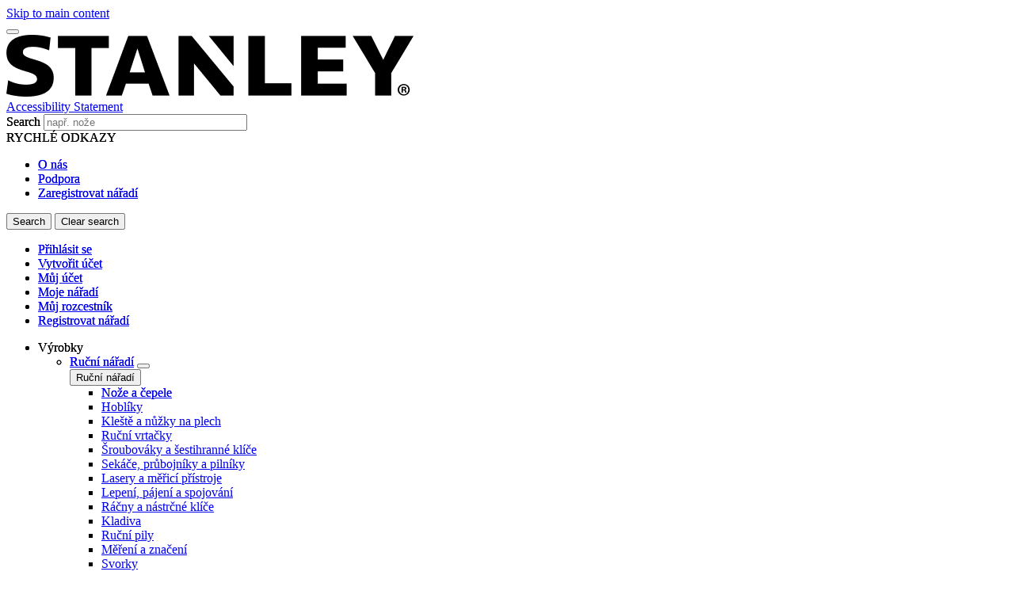

--- FILE ---
content_type: text/html; charset=UTF-8
request_url: https://www.stanleytools.cz/vyrobky/rucni-naradi/lasery-merici-pristroje
body_size: 21854
content:
<!DOCTYPE html>
<!--[if IE 8 ]><html class="coh-ie8"  lang="cs" dir="ltr" prefix="content: http://purl.org/rss/1.0/modules/content/  dc: http://purl.org/dc/terms/  foaf: http://xmlns.com/foaf/0.1/  og: http://ogp.me/ns#  rdfs: http://www.w3.org/2000/01/rdf-schema#  schema: http://schema.org/  sioc: http://rdfs.org/sioc/ns#  sioct: http://rdfs.org/sioc/types#  skos: http://www.w3.org/2004/02/skos/core#  xsd: http://www.w3.org/2001/XMLSchema# "> <![endif]-->
<!--[if IE 9 ]><html class="coh-ie9"  lang="cs" dir="ltr" prefix="content: http://purl.org/rss/1.0/modules/content/  dc: http://purl.org/dc/terms/  foaf: http://xmlns.com/foaf/0.1/  og: http://ogp.me/ns#  rdfs: http://www.w3.org/2000/01/rdf-schema#  schema: http://schema.org/  sioc: http://rdfs.org/sioc/ns#  sioct: http://rdfs.org/sioc/types#  skos: http://www.w3.org/2004/02/skos/core#  xsd: http://www.w3.org/2001/XMLSchema# "> <![endif]-->
<!--[if (gt IE 9)|!(IE)]><!--> <html lang="cs" dir="ltr" prefix="content: http://purl.org/rss/1.0/modules/content/  dc: http://purl.org/dc/terms/  foaf: http://xmlns.com/foaf/0.1/  og: http://ogp.me/ns#  rdfs: http://www.w3.org/2000/01/rdf-schema#  schema: http://schema.org/  sioc: http://rdfs.org/sioc/ns#  sioct: http://rdfs.org/sioc/types#  skos: http://www.w3.org/2004/02/skos/core#  xsd: http://www.w3.org/2001/XMLSchema# "> <!--<![endif]-->
<head>
    <meta charset="utf-8" />
<noscript><style>form.antibot * :not(.antibot-message) { display: none !important; }</style>
</noscript><link rel="canonical" href="https://www.stanleytools.cz/vyrobky/rucni-naradi/lasery-merici-pristroje" />
<meta property="og:image" content="https://bynder.sbdinc.com/m/3f4dcbe4c38e4f12/Drupal_Large-ST_stanley-category-fallbackat2x_GEB1.jpg" />
<meta property="og:image:url" content="https://bynder.sbdinc.com/m/3f4dcbe4c38e4f12/Drupal_Large-ST_stanley-category-fallbackat2x_GEB1.jpg" />
<meta property="og:image:secure_url" content="https://bynder.sbdinc.com/m/3f4dcbe4c38e4f12/Drupal_Large-ST_stanley-category-fallbackat2x_GEB1.jpg" />
<meta property="og:image:type" content="image/jpg" />
<meta name="twitter:card" content="summary_large_image" />
<meta name="twitter:image" content="https://bynder.sbdinc.com/m/3f4dcbe4c38e4f12/Drupal_Large-ST_stanley-category-fallbackat2x_GEB1.jpg" />
<meta name="google-site-verification" content="x-P7TYpmnIYr3gOPh17lVolLCZvRzcO8XozvNiMa88Q" />
<link rel="alternate" hreflang="x-default" href="x-default" />
<style>.lang-nav ul {visibility: hidden;}</style>
<style>.async-hide { opacity: 0 !important} </style>
<script>(function(a,s,y,n,c,h,i,d,e){s.className+=' '+y;h.start=1*new Date;
h.end=i=function(){s.className=s.className.replace(RegExp(' ?'+y),'')};
(a[n]=a[n]||[]).hide=h;setTimeout(function(){i();h.end=null},c);h.timeout=c;
})(window,document.documentElement,'async-hide','dataLayer',4000,
{'GTM-MS3NFNZ':true});</script>
<script src="//cdn.pricespider.com/1/lib/ps-widget.js" async></script>
<meta name="theme-color" content="#ffd20a" />
<meta name="Generator" content="Drupal 10 (https://www.drupal.org)" />
<meta name="MobileOptimized" content="width" />
<meta name="HandheldFriendly" content="true" />
<meta name="viewport" content="width=device-width, initial-scale=1.0" />
<meta itemprop="acquia_lift:content_title" content="Lasery a měřicí přístroje" />
<meta itemprop="acquia_lift:content_type" content="page" />
<meta itemprop="acquia_lift:page_type" content="content page" />
<meta itemprop="acquia_lift:language" content="cs" />
<meta itemprop="acquia_lift:content_section" content="" />
<meta itemprop="acquia_lift:content_keywords" content="" />
<meta itemprop="acquia_lift:post_id" content="" />
<meta itemprop="acquia_lift:content_uuid" content="" />
<meta itemprop="acquia_lift:published_date" content="" />
<meta itemprop="acquia_lift:persona" content="" />
<meta itemprop="acquia_lift:engagement_score" content="1" />
<meta itemprop="acquia_lift:account_id" content="STANLEYBLACKDECKER" />
<meta itemprop="acquia_lift:site_id" content="708faad5ed62__ide__657ab7c27b572" />
<meta itemprop="acquia_lift:liftAssetsURL" content="https://builder.lift.acquia.com" />
<meta itemprop="acquia_lift:liftDecisionAPIURL" content="https://us.perz-api.cloudservices.acquia.io" />
<meta itemprop="acquia_lift:bootstrapMode" content="auto" />
<meta itemprop="acquia_lift:contentReplacementMode" content="trusted" />
<meta itemprop="acquia_lift:apiVersion" content="v3" />
<script src="https://builder.lift.acquia.com/lift.js" async></script>
<meta http-equiv="x-dns-prefetch-control" content="on" />
<script src="https://widgets.reevoo.com/loader/STA_CS_CZ.js" defer="defer" id="reevoo-loader" type="text/javascript"></script>
<link rel="icon" href="/sites/g/files/xnuzat2166/files/favicon.ico" type="image/vnd.microsoft.icon" />
<link rel="alternate" hreflang="cs" href="https://www.stanleytools.cz/vyrobky/rucni-naradi/lasery-merici-pristroje" />
<link rel="dns-prefetch" href="//api.bazaarvoice.com" />
<link rel="dns-prefetch" href="//network-a.bazaarvoice.com" />
<link rel="dns-prefetch" href="//acquia.io/" />
<link rel="dns-prefetch" href="//us.perz-api.cloudservices.acquia.io" />
<script src="/sites/g/files/xnuzat2166/files/google_tag/gtm_ms3nfnz/google_tag.script.js?t7f83t" defer></script>

    <title>Lasery a měřicí přístroje | STANLEY</title>
    <link rel="stylesheet" media="all" href="/modules/contrib/cohesion/css/reset.css?t7f83t" />
<link rel="stylesheet" media="all" href="/sites/g/files/xnuzat2166/files/cohesion/styles/base/duplo-theme-site1-stylesheet.min.css?t7f83t" />
<link rel="stylesheet" media="all" href="/modules/custom/sbd_aic/css/user-forms.css?t7f83t" />
<link rel="stylesheet" media="all" href="/modules/custom/sbd_new_catalog/css/product-tile.css?t7f83t" />
<link rel="stylesheet" media="all" href="/modules/custom/sbd_new_catalog/css/category-tile.css?t7f83t" />
<link rel="stylesheet" media="all" href="/core/assets/vendor/jquery.ui/themes/base/core.css?t7f83t" />
<link rel="stylesheet" media="all" href="/core/assets/vendor/jquery.ui/themes/base/controlgroup.css?t7f83t" />
<link rel="stylesheet" media="all" href="/core/assets/vendor/jquery.ui/themes/base/autocomplete.css?t7f83t" />
<link rel="stylesheet" media="all" href="/core/assets/vendor/jquery.ui/themes/base/menu.css?t7f83t" />
<link rel="stylesheet" media="all" href="/core/assets/vendor/jquery.ui/themes/base/checkboxradio.css?t7f83t" />
<link rel="stylesheet" media="all" href="/core/assets/vendor/jquery.ui/themes/base/resizable.css?t7f83t" />
<link rel="stylesheet" media="all" href="/core/assets/vendor/jquery.ui/themes/base/button.css?t7f83t" />
<link rel="stylesheet" media="all" href="/core/assets/vendor/jquery.ui/themes/base/dialog.css?t7f83t" />
<link rel="stylesheet" media="all" href="/sites/g/files/xnuzat2166/files/cohesion/styles/base/default-element-styles-element-container.css?t7f83t" />
<link rel="stylesheet" media="all" href="/sites/g/files/xnuzat2166/files/cohesion/styles/base/default-element-styles-element-drupal-menu.css?t7f83t" />
<link rel="stylesheet" media="all" href="/sites/g/files/xnuzat2166/files/cohesion/styles/base/default-element-styles-element-link.css?t7f83t" />
<link rel="stylesheet" media="all" href="/sites/g/files/xnuzat2166/files/cohesion/styles/base/default-element-styles-element-modal.css?t7f83t" />
<link rel="stylesheet" media="all" href="/themes/contrib/stable/css/system/components/progress.module.css?t7f83t" />
<link rel="stylesheet" media="all" href="/themes/contrib/stable/css/system/components/ajax-progress.module.css?t7f83t" />
<link rel="stylesheet" media="all" href="/themes/contrib/stable/css/system/components/autocomplete-loading.module.css?t7f83t" />
<link rel="stylesheet" media="all" href="/themes/contrib/stable/css/system/components/align.module.css?t7f83t" />
<link rel="stylesheet" media="all" href="/themes/contrib/stable/css/system/components/fieldgroup.module.css?t7f83t" />
<link rel="stylesheet" media="all" href="/themes/contrib/stable/css/system/components/container-inline.module.css?t7f83t" />
<link rel="stylesheet" media="all" href="/themes/contrib/stable/css/system/components/clearfix.module.css?t7f83t" />
<link rel="stylesheet" media="all" href="/themes/contrib/stable/css/system/components/details.module.css?t7f83t" />
<link rel="stylesheet" media="all" href="/themes/contrib/stable/css/system/components/hidden.module.css?t7f83t" />
<link rel="stylesheet" media="all" href="/themes/contrib/stable/css/system/components/item-list.module.css?t7f83t" />
<link rel="stylesheet" media="all" href="/themes/contrib/stable/css/system/components/js.module.css?t7f83t" />
<link rel="stylesheet" media="all" href="/themes/contrib/stable/css/system/components/nowrap.module.css?t7f83t" />
<link rel="stylesheet" media="all" href="/themes/contrib/stable/css/system/components/position-container.module.css?t7f83t" />
<link rel="stylesheet" media="all" href="/themes/contrib/stable/css/system/components/reset-appearance.module.css?t7f83t" />
<link rel="stylesheet" media="all" href="/themes/contrib/stable/css/system/components/resize.module.css?t7f83t" />
<link rel="stylesheet" media="all" href="/themes/contrib/stable/css/system/components/system-status-counter.css?t7f83t" />
<link rel="stylesheet" media="all" href="/themes/contrib/stable/css/system/components/system-status-report-counters.css?t7f83t" />
<link rel="stylesheet" media="all" href="/themes/contrib/stable/css/system/components/system-status-report-general-info.css?t7f83t" />
<link rel="stylesheet" media="all" href="/themes/contrib/stable/css/system/components/tablesort.module.css?t7f83t" />
<link rel="stylesheet" media="all" href="/sites/g/files/xnuzat2166/files/cohesion/styles/theme/duplo-theme-site1-stylesheet.min.css?t7f83t" />
<link rel="stylesheet" media="all" href="/core/modules/ckeditor5/css/ckeditor5.dialog.fix.css?t7f83t" />
<link rel="stylesheet" media="all" href="/themes/contrib/stable/css/views/views.module.css?t7f83t" />
<link rel="stylesheet" media="all" href="/modules/contrib/webform/css/webform.element.details.toggle.css?t7f83t" />
<link rel="stylesheet" media="all" href="/modules/contrib/webform/css/webform.element.message.css?t7f83t" />
<link rel="stylesheet" media="all" href="/modules/contrib/webform/css/webform.form.css?t7f83t" />
<link rel="stylesheet" media="all" href="/core/assets/vendor/jquery.ui/themes/base/theme.css?t7f83t" />
<link rel="stylesheet" media="all" href="/modules/contrib/facets/css/hierarchical.css?t7f83t" />
<link rel="stylesheet" media="all" href="/modules/custom/sbd_aic/css/aic-user-menu.css?t7f83t" />
<link rel="stylesheet" media="all" href="/modules/custom/sbd_language_switch/css/lang-menu.css?t7f83t" />
<link rel="stylesheet" media="all" href="/modules/custom/sbd_price_spider/css/jquery-ui.css?t7f83t" />
<link rel="stylesheet" media="all" href="/modules/custom/sbd_site_studio/css/select2.min.css?t7f83t" />
<link rel="stylesheet" media="all" href="/modules/custom/sbd_site_studio/css/tables.css?t7f83t" />
<link rel="stylesheet" media="all" href="/modules/contrib/search_api_autocomplete/css/search_api_autocomplete.css?t7f83t" />
<link rel="stylesheet" media="all" href="/themes/contrib/cohesion-theme/css/main.css?t7f83t" />
<link rel="stylesheet" media="all" href="/themes/custom/duplo_theme_site1/css/fonts.css?t7f83t" />

    
    <style></style>
<style>[data-force-uppercase="1"].ssa-instance-43c5d40900a1e3690c0bd58717d5cc78.coh-ce-cpt_page_header-1c6b715c .typography-container > h1 {  text-transform: uppercase;}.ssa-instance-43c5d40900a1e3690c0bd58717d5cc78.coh-ce-cpt_page_header-1c6b715c > .media-container img {    -o-object-position: 50% 70%;       object-position: 50% 70%;}@media (max-width: 1023px) {  .ssa-instance-43c5d40900a1e3690c0bd58717d5cc78.coh-ce-cpt_page_header-1c6b715c > .media-container img {      -o-object-position: 50% 70%;         object-position: 50% 70%;  }}@media (max-width: 767px) {  .ssa-instance-43c5d40900a1e3690c0bd58717d5cc78.coh-ce-cpt_page_header-1c6b715c > .media-container img {  }}</style>
<style>.ssa-instance-532c45084259dca800b0ccfa235c8dcc.coh-ce-cpt_section-baed1dd6 {  position: absolute;  top: 0;  bottom: 0;  left: 0;  right: 0;  display: none;  z-index: 1;}.ssa-instance-532c45084259dca800b0ccfa235c8dcc.coh-ce-cpt_section-dd9d3376 {  position: absolute;  top: 0;  bottom: 0;  left: 0;  right: 0;  display: none;  z-index: 1;}</style>
<style>.ssa-instance-ab07665791d5c3748d885ffabed8370f.coh-ce-cpt_columns-4101ebe5 {    -webkit-flex-wrap: wrap;        -ms-flex-wrap: wrap;            flex-wrap: wrap;}</style>
</head>
<body class="rating-reevoo path-taxonomy">
<a href="#main-content" class="visually-hidden focusable skip-link">Skip to main content</a>
<noscript><iframe src="https://www.googletagmanager.com/ns.html?id=GTM-MS3NFNZ" height="0" width="0" style="display:none;visibility:hidden"></iframe></noscript>
  <div class="dialog-off-canvas-main-canvas" data-off-canvas-main-canvas>
            <div class="coh-block"> <div class="views-element-container settings-tray-editable" id="block-views-block-announcements-block-1" data-drupal-settingstray="editable">
  
    
      <div><div class="js-view-dom-id-c081134cbb228544e3fa814fd9352388c82ea501885cf606f231922ebf92683c">
  
  
  

  
  
  

    

  
  

  
  
</div>
</div>

  </div>
 </div>  <nav class="coh-container" aria-label="Primary navigation" >          <div class="coh-container ssa-component coh-component ssa-component-instance-f5b1a7c8-82b7-440c-92b7-ee1197418836 coh-component-instance-f5b1a7c8-82b7-440c-92b7-ee1197418836 coh-style-header" >  <div class="coh-container header-main" >  <button class="coh-button material-icon mobile-menu-trigger coh-interaction" title="Open menu" data-interaction-modifiers="[{&quot;modifierType&quot;:&quot;toggle-modifier&quot;,&quot;interactionScope&quot;:&quot;document&quot;,&quot;interactionTarget&quot;:&quot;body&quot;,&quot;modifierName&quot;:&quot;.mobile-nav-open&quot;},{&quot;modifierType&quot;:&quot;remove-modifier&quot;,&quot;interactionScope&quot;:&quot;document&quot;,&quot;interactionTarget&quot;:&quot;.sub-menu li.has-children&quot;,&quot;modifierName&quot;:&quot;.is-expanded&quot;},{&quot;modifierType&quot;:&quot;toggle-modifier&quot;,&quot;interactionScope&quot;:&quot;document&quot;,&quot;interactionTarget&quot;:&quot;html&quot;,&quot;modifierName&quot;:&quot;.mobile-menu&quot;}]" data-coh-settings='{ "xl":{"buttonAnimation":[{"animationType":"none"}]} }' type="button"> </button>  <div class="coh-container header-main-logo" >  <div class="coh-block">             <a href="/" rel="home">
        <img src="/sites/g/files/xnuzat2166/files/stanley%402x.png" alt="Home" />
      </a>
          
 </div> </div>  <div class="coh-container header-main-search" >  <a href="https://www.stanleyblackanddecker.com/accessibility-statement" class="coh-link accessibility-statement-link desktop" title="Accessibility Statement" target="_blank" >Accessibility Statement</a>  <div class="coh-container accessibility-usage-guidelines-desktop coh-style-accessibility-icon" data-ea-icon-theme="ea-icon-light" >  <div class="coh-block"> <div id="block-accessibilityiconhandlerblock" class="settings-tray-editable" data-drupal-settingstray="editable">
  
    
      <div class="sbd-accessibility-icon">
    <a href="https://www.essentialaccessibility.com/stanley-black-and-decker" target="_blank" aria-label="eSSENTIAL Accessibility" rel="noopener noreferrer">
    </a>
  </div>

  </div>
 </div> </div>  <div class="coh-container search-block" >  <div class="coh-block"> <div class="views-exposed-form settings-tray-editable" data-drupal-selector="views-exposed-form-acquia-search-solr-page" id="block-exposedformacquia-search-solrpage" data-drupal-settingstray="editable">
  
    
      <form action="/searchlanding" method="get" id="views-exposed-form-acquia-search-solr-page" accept-charset="UTF-8">
  <div class="js-form-item form-item js-form-type-search-api-autocomplete form-type-search-api-autocomplete js-form-item-search form-item-search form-no-label">
      <label for="edit-search" class="visually-hidden">Search</label>
        <input placeholder="např. nože" maxlength="" data-drupal-selector="edit-search" data-search-api-autocomplete-search="acquia_search_solr" class="form-autocomplete form-text" data-autocomplete-path="/search_api_autocomplete/acquia_search_solr?display=page&amp;&amp;filter=search" type="text" id="edit-search" name="search" value="" size="30" />

        </div>


      
    <div id="quick_links_menu" class="quick-links hidden">
      <div id="recent_search" class="hidden"></div>
    <span class="quick-links-h4">RYCHLÉ ODKAZY</span>
            
      <ul class="navbar-nav custom-menu-quick-links-on-search">
                                            <li class="nav-item custom-menu-quick-links-on-search">
              <a href="/o-nas" data-drupal-link-system-path="node/761">O nás</a>
                          </li>
                                                  <li class="nav-item custom-menu-quick-links-on-search">
              <a href="/podpora" data-drupal-link-system-path="node/776">Podpora</a>
                          </li>
                                                  <li class="nav-item custom-menu-quick-links-on-search">
              <a href="/account-login?destination=/node/631" data-drupal-link-query="{&quot;destination&quot;:&quot;\/node\/631&quot;}" data-drupal-link-system-path="account-login">Zaregistrovat nářadí</a>
                          </li>
                                  </ul>
        </div>


<div data-drupal-selector="edit-actions" class="form-actions js-form-wrapper form-wrapper" id="edit-actions--2"><input data-drupal-selector="edit-submit-acquia-search-solr" type="submit" id="edit-submit-acquia-search-solr" value="Search" class="button js-form-submit form-submit" />
<input class="button search-close-button" type="reset" value="Clear search" data-drupal-selector="edit-clear-button" />
</div>


</form>

  </div>
 </div> </div> </div>  <div class="coh-container second-nav-wrapper" >   <a href="javascript:void(0)" class="coh-link material-icon mobile-search-toggle coh-interaction" title="Search" data-interaction-modifiers="[{&quot;modifierType&quot;:&quot;toggle-modifier&quot;,&quot;interactionScope&quot;:&quot;component&quot;,&quot;interactionTarget&quot;:&quot;.header-main&quot;,&quot;modifierName&quot;:&quot;.search-visible&quot;}]" rel="nofollow" data-coh-settings='{ "xl":{"linkAnimation":[{"animationType":"none"}]} }' > </a>   <a href="javascript:void(0)" class="coh-link material-icon mobile-user-account coh-interaction" title="User account" data-interaction-modifiers="[{&quot;modifierType&quot;:&quot;toggle-modifier&quot;,&quot;interactionScope&quot;:&quot;parent&quot;,&quot;interactionParent&quot;:&quot;.header-main&quot;,&quot;interactionTarget&quot;:&quot;.mobile-user-account-dropdown&quot;,&quot;modifierName&quot;:&quot;open&quot;}]" rel="nofollow" data-coh-settings='{ "xl":{"linkAnimation":[{"animationType":"none"}]} }' > </a> </div>  <div class="coh-block mobile-user-account-dropdown" data-analytics="[null]" data-analytics-layer="[null]"> 

<div class="usr-dropdown">

<a href="/account-login" class="header-nav-utility aic-user-nav" title="User menu" aria-label="User menu"><i class="t-icon t-icon-cart-xs-2"></i></a>

<div id="user-nav-menu" class="dropdown-content">
  
    
      

  <ul data-region="dx8_hidden" class="menu menu-level-0">
                  
        <li class="menu-item">
          <a href="/account-login#user-login" class="coh-style-branded-button user-sign-in" data-drupal-link-system-path="account-login">Přihlásit se</a>
                            </li>
                      
        <li class="menu-item">
          <a href="/account-login#user-registration" data-drupal-link-system-path="account-login">Vytvořit účet</a>
                            </li>
                      
        <li class="menu-item">
          <a href="/account-login?destination=/node/586" data-drupal-link-query="{&quot;destination&quot;:&quot;\/node\/586&quot;}" data-drupal-link-system-path="account-login">Můj účet</a>
                            </li>
                      
        <li class="menu-item">
          <a href="/account-login?destination=/node/606" data-drupal-link-query="{&quot;destination&quot;:&quot;\/node\/606&quot;}" data-drupal-link-system-path="account-login">Moje nářadí</a>
                            </li>
                      
        <li class="menu-item">
          <a href="/account-login?destination=/node/611" data-drupal-link-query="{&quot;destination&quot;:&quot;\/node\/611&quot;}" data-drupal-link-system-path="account-login">Můj rozcestník</a>
                            </li>
                      
        <li class="menu-item">
          <a href="/account-login?destination=/node/631" data-drupal-link-query="{&quot;destination&quot;:&quot;\/node\/631&quot;}" data-drupal-link-system-path="account-login">Registrovat nářadí</a>
                            </li>
          </ul>


  </div>
</div>
 </div> </div>  <div class="coh-container header-nav" >  <div class="coh-container header-nav-wrapper" >  <div class="coh-container header-nav-primary" >           <ul class="coh-menu-list-container coh-unordered-list" role="menubar"><li class="coh-menu-list-item level-1-menu-item js-coh-menu-item has-children in-active-trail" role="menuitem" data-link-external="" data-popup-enabled="" data-coh-settings='{"xl":"hidden"}' >    <span    data-coh-settings='{ "xl":{"link_interaction":"click-through-to-link"},"sm":{"link_interaction":"no-interaction"} }' class="coh-link js-coh-menu-item-link " role="menuitem">Výrobky</span>    <div class="coh-container sub-menu level-1-sub-menu" >   <ul class="coh-menu-list-container coh-unordered-list" role="menu"><li class="coh-menu-list-item level-2-menu-item js-coh-menu-item has-children in-active-trail" data-link-external="" data-popup-enabled="" role="menuitem" data-coh-settings='{"xl":"hidden","sm":"trail"}' >  <a href="/vyrobky/rucni-naradi"   data-coh-settings='{ "xl":{"link_interaction":"click-through-to-link"} }' class="coh-link js-coh-menu-item-link " >Ruční nářadí</a>   <button class="coh-menu-item-button js-coh-menu-item-button mobile-submenu-toggle" data-coh-settings='{ "sm":{"button_interaction":"toggle-on-click","animationType":"slide","animationDirection":"right","animationEasing":"easeInOutQuad","animationTarget":".level-2-sub-menu","animationDuration":300} }' type="button"> </button>     <div class="coh-container sub-menu level-2-sub-menu" >   <button class="coh-menu-item-button js-coh-menu-item-button" data-coh-settings='{ "sm":{"button_interaction":"toggle-parent-on-click","animationType":"slide","animationDirection":"right","animationEasing":"easeInOutQuad","animationTarget":".sub-menu","animationDuration":300} }' type="button"> <span class="coh-menu-item-button-text">Ruční nářadí</span> </button>   <div class="coh-container sub-menu-inner" >     <ul class="coh-menu-list-container coh-unordered-list" role="menu"><li class="coh-menu-list-item second-level level-3-menu-item js-coh-menu-item" data-link-external="" data-popup-enabled="" role="menuitem" data-coh-settings='{"xl":"hidden"}' >  <a href="/vyrobky/rucni-naradi/noze-cepele"   data-coh-settings='{ "xl":{"link_interaction":"click-through-to-link"} }' class="coh-link js-coh-menu-item-link " >Nože a čepele</a>      <div class="coh-container sub-menu level-3-sub-menu" >      </div> </li><li class="coh-menu-list-item second-level level-3-menu-item js-coh-menu-item" data-link-external="" data-popup-enabled="" role="menuitem" data-coh-settings='{"xl":"hidden"}' >  <a href="/vyrobky/rucni-naradi/hobliky"   data-coh-settings='{ "xl":{"link_interaction":"click-through-to-link"} }' class="coh-link js-coh-menu-item-link " >Hoblíky</a>      <div class="coh-container sub-menu level-3-sub-menu" >      </div> </li><li class="coh-menu-list-item second-level level-3-menu-item js-coh-menu-item" data-link-external="" data-popup-enabled="" role="menuitem" data-coh-settings='{"xl":"hidden"}' >  <a href="/vyrobky/rucni-naradi/kleste-nuzky-na-plech"   data-coh-settings='{ "xl":{"link_interaction":"click-through-to-link"} }' class="coh-link js-coh-menu-item-link " >Kleště a nůžky na plech</a>      <div class="coh-container sub-menu level-3-sub-menu" >      </div> </li><li class="coh-menu-list-item second-level level-3-menu-item js-coh-menu-item" data-link-external="" data-popup-enabled="" role="menuitem" data-coh-settings='{"xl":"hidden"}' >  <a href="/vyrobky/rucni-naradi/rucni-vrtacky"   data-coh-settings='{ "xl":{"link_interaction":"click-through-to-link"} }' class="coh-link js-coh-menu-item-link " >Ruční vrtačky</a>    </li><li class="coh-menu-list-item second-level level-3-menu-item js-coh-menu-item" data-link-external="" data-popup-enabled="" role="menuitem" data-coh-settings='{"xl":"hidden"}' >  <a href="/vyrobky/rucni-naradi/sroubovaky-sestihranne-klice"   data-coh-settings='{ "xl":{"link_interaction":"click-through-to-link"} }' class="coh-link js-coh-menu-item-link " >Šroubováky a šestihranné klíče</a>      <div class="coh-container sub-menu level-3-sub-menu" >      </div> </li><li class="coh-menu-list-item second-level level-3-menu-item js-coh-menu-item" data-link-external="" data-popup-enabled="" role="menuitem" data-coh-settings='{"xl":"hidden"}' >  <a href="/vyrobky/rucni-naradi/sekace-prubojniky-pilniky"   data-coh-settings='{ "xl":{"link_interaction":"click-through-to-link"} }' class="coh-link js-coh-menu-item-link " >Sekáče, průbojníky a pilníky</a>      <div class="coh-container sub-menu level-3-sub-menu" >      </div> </li><li class="coh-menu-list-item second-level level-3-menu-item js-coh-menu-item is-active in-active-trail" data-link-external="" data-popup-enabled="" role="menuitem" data-coh-settings='{"xl":"hidden"}' >  <a href="/vyrobky/rucni-naradi/lasery-merici-pristroje"   data-coh-settings='{ "xl":{"link_interaction":"click-through-to-link"} }' class="coh-link js-coh-menu-item-link " >Lasery a měřicí přístroje</a>      <div class="coh-container sub-menu level-3-sub-menu" >      </div> </li><li class="coh-menu-list-item second-level level-3-menu-item js-coh-menu-item" data-link-external="" data-popup-enabled="" role="menuitem" data-coh-settings='{"xl":"hidden"}' >  <a href="/vyrobky/rucni-naradi/lepeni-pajeni-spojovani"   data-coh-settings='{ "xl":{"link_interaction":"click-through-to-link"} }' class="coh-link js-coh-menu-item-link " >Lepení, pájení a spojování</a>      <div class="coh-container sub-menu level-3-sub-menu" >      </div> </li><li class="coh-menu-list-item second-level level-3-menu-item js-coh-menu-item" data-link-external="" data-popup-enabled="" role="menuitem" data-coh-settings='{"xl":"hidden"}' >  <a href="/vyrobky/rucni-naradi/racny-nastrcne-klice"   data-coh-settings='{ "xl":{"link_interaction":"click-through-to-link"} }' class="coh-link js-coh-menu-item-link " >Ráčny a nástrčné klíče</a>      <div class="coh-container sub-menu level-3-sub-menu" >      </div> </li><li class="coh-menu-list-item second-level level-3-menu-item js-coh-menu-item" data-link-external="" data-popup-enabled="" role="menuitem" data-coh-settings='{"xl":"hidden"}' >  <a href="/vyrobky/rucni-naradi/kladiva"   data-coh-settings='{ "xl":{"link_interaction":"click-through-to-link"} }' class="coh-link js-coh-menu-item-link " >Kladiva</a>      <div class="coh-container sub-menu level-3-sub-menu" >      </div> </li><li class="coh-menu-list-item second-level level-3-menu-item js-coh-menu-item" data-link-external="" data-popup-enabled="" role="menuitem" data-coh-settings='{"xl":"hidden"}' >  <a href="/vyrobky/rucni-naradi/rucni-pily"   data-coh-settings='{ "xl":{"link_interaction":"click-through-to-link"} }' class="coh-link js-coh-menu-item-link " >Ruční pily</a>      <div class="coh-container sub-menu level-3-sub-menu" >      </div> </li><li class="coh-menu-list-item second-level level-3-menu-item js-coh-menu-item" data-link-external="" data-popup-enabled="" role="menuitem" data-coh-settings='{"xl":"hidden"}' >  <a href="/vyrobky/rucni-naradi/mereni-znaceni"   data-coh-settings='{ "xl":{"link_interaction":"click-through-to-link"} }' class="coh-link js-coh-menu-item-link " >Měření a značení</a>      <div class="coh-container sub-menu level-3-sub-menu" >      </div> </li><li class="coh-menu-list-item second-level level-3-menu-item js-coh-menu-item" data-link-external="" data-popup-enabled="" role="menuitem" data-coh-settings='{"xl":"hidden"}' >  <a href="/vyrobky/rucni-naradi/svorky"   data-coh-settings='{ "xl":{"link_interaction":"click-through-to-link"} }' class="coh-link js-coh-menu-item-link " >Svorky</a>      <div class="coh-container sub-menu level-3-sub-menu" >      </div> </li><li class="coh-menu-list-item second-level level-3-menu-item js-coh-menu-item" data-link-external="" data-popup-enabled="" role="menuitem" data-coh-settings='{"xl":"hidden"}' >  <a href="/vyrobky/rucni-naradi/klice"   data-coh-settings='{ "xl":{"link_interaction":"click-through-to-link"} }' class="coh-link js-coh-menu-item-link " >Klíče</a>      <div class="coh-container sub-menu level-3-sub-menu" >      </div> </li><li class="coh-menu-list-item second-level level-3-menu-item js-coh-menu-item" data-link-external="" data-popup-enabled="" role="menuitem" data-coh-settings='{"xl":"hidden"}' >  <a href="/vyrobky/rucni-naradi/kombinovane-sady-naradi"   data-coh-settings='{ "xl":{"link_interaction":"click-through-to-link"} }' class="coh-link js-coh-menu-item-link " >Kombinované sady nářadí</a>    </li><li class="coh-menu-list-item second-level level-3-menu-item js-coh-menu-item" data-link-external="" data-popup-enabled="" role="menuitem" data-coh-settings='{"xl":"hidden"}' >  <a href="/vyrobky/rucni-naradi/naradi-pro-automobily"   data-coh-settings='{ "xl":{"link_interaction":"click-through-to-link"} }' class="coh-link js-coh-menu-item-link " >Nářadí pro automobily</a>    </li><li class="coh-menu-list-item second-level level-3-menu-item js-coh-menu-item" data-link-external="" data-popup-enabled="" role="menuitem" data-coh-settings='{"xl":"hidden"}' >  <a href="/vyrobky/rucni-naradi/naradi-pro-praci-se-sadrokartonem"   data-coh-settings='{ "xl":{"link_interaction":"click-through-to-link"} }' class="coh-link js-coh-menu-item-link " >Nářadí pro práci se sádrokartonem</a>      <div class="coh-container sub-menu level-3-sub-menu" >      </div> </li><li class="coh-menu-list-item second-level level-3-menu-item js-coh-menu-item" data-link-external="" data-popup-enabled="" role="menuitem" data-coh-settings='{"xl":"hidden"}' >  <a href="/vyrobky/rucni-naradi/naradi-pro-instalatery"   data-coh-settings='{ "xl":{"link_interaction":"click-through-to-link"} }' class="coh-link js-coh-menu-item-link " >Nářadí pro instalatéry</a>      <div class="coh-container sub-menu level-3-sub-menu" >      </div> </li><li class="coh-menu-list-item second-level level-3-menu-item js-coh-menu-item" data-link-external="" data-popup-enabled="" role="menuitem" data-coh-settings='{"xl":"hidden"}' >  <a href="/vyrobky/rucni-naradi/naradi-pro-malovani-dekorace"   data-coh-settings='{ "xl":{"link_interaction":"click-through-to-link"} }' class="coh-link js-coh-menu-item-link " >Nářadí pro malování a dekorace</a>      <div class="coh-container sub-menu level-3-sub-menu" >      </div> </li><li class="coh-menu-list-item second-level level-3-menu-item js-coh-menu-item" data-link-external="" data-popup-enabled="" role="menuitem" data-coh-settings='{"xl":"hidden"}' >  <a href="/vyrobky/rucni-naradi"   data-coh-settings='{ "xl":{"link_interaction":"click-through-to-link"} }' class="coh-link js-coh-menu-item-link " >Zobrazit vše</a>    </li></ul>   </div> </div> </li><li class="coh-menu-list-item level-2-menu-item js-coh-menu-item has-children" data-link-external="" data-popup-enabled="" role="menuitem" data-coh-settings='{"xl":"hidden","sm":"trail"}' >  <a href="/vyrobky/ulozne-systemy"   data-coh-settings='{ "xl":{"link_interaction":"click-through-to-link"} }' class="coh-link js-coh-menu-item-link " >Úložné systémy</a>   <button class="coh-menu-item-button js-coh-menu-item-button mobile-submenu-toggle" data-coh-settings='{ "sm":{"button_interaction":"toggle-on-click","animationType":"slide","animationDirection":"right","animationEasing":"easeInOutQuad","animationTarget":".level-2-sub-menu","animationDuration":300} }' type="button"> </button>     <div class="coh-container sub-menu level-2-sub-menu" >   <button class="coh-menu-item-button js-coh-menu-item-button" data-coh-settings='{ "sm":{"button_interaction":"toggle-parent-on-click","animationType":"slide","animationDirection":"right","animationEasing":"easeInOutQuad","animationTarget":".sub-menu","animationDuration":300} }' type="button"> <span class="coh-menu-item-button-text">Úložné systémy</span> </button>   <div class="coh-container sub-menu-inner" >     <ul class="coh-menu-list-container coh-unordered-list" role="menu"><li class="coh-menu-list-item second-level level-3-menu-item js-coh-menu-item" data-link-external="" data-popup-enabled="" role="menuitem" data-coh-settings='{"xl":"hidden"}' >  <a href="/vyrobky/ulozne-systemy/mobilni-boxy-na-naradi"   data-coh-settings='{ "xl":{"link_interaction":"click-through-to-link"} }' class="coh-link js-coh-menu-item-link " >Mobilní boxy na nářadí</a>    </li><li class="coh-menu-list-item second-level level-3-menu-item js-coh-menu-item" data-link-external="" data-popup-enabled="" role="menuitem" data-coh-settings='{"xl":"hidden"}' >  <a href="/vyrobky/ulozne-systemy/ulozeni-v-dilne"   data-coh-settings='{ "xl":{"link_interaction":"click-through-to-link"} }' class="coh-link js-coh-menu-item-link " >Uložení v dílně</a>    </li><li class="coh-menu-list-item second-level level-3-menu-item js-coh-menu-item" data-link-external="" data-popup-enabled="" role="menuitem" data-coh-settings='{"xl":"hidden"}' >  <a href="/vyrobky/ulozne-systemy/prislusenstvi-uloznych-systemu"   data-coh-settings='{ "xl":{"link_interaction":"click-through-to-link"} }' class="coh-link js-coh-menu-item-link " >Příslušenství úložných systémů</a>    </li><li class="coh-menu-list-item second-level level-3-menu-item js-coh-menu-item" data-link-external="" data-popup-enabled="" role="menuitem" data-coh-settings='{"xl":"hidden"}' >  <a href="/vyrobky/ulozne-systemy/organizery-zasobniky"   data-coh-settings='{ "xl":{"link_interaction":"click-through-to-link"} }' class="coh-link js-coh-menu-item-link " >Organizéry a zásobníky</a>    </li><li class="coh-menu-list-item second-level level-3-menu-item js-coh-menu-item" data-link-external="" data-popup-enabled="" role="menuitem" data-coh-settings='{"xl":"hidden"}' >  <a href="/vyrobky/ulozne-systemy/kufry-na-naradi"   data-coh-settings='{ "xl":{"link_interaction":"click-through-to-link"} }' class="coh-link js-coh-menu-item-link " >Kufry na nářadí</a>    </li><li class="coh-menu-list-item second-level level-3-menu-item js-coh-menu-item" data-link-external="" data-popup-enabled="" role="menuitem" data-coh-settings='{"xl":"hidden"}' >  <a href="/vyrobky/ulozne-systemy"   data-coh-settings='{ "xl":{"link_interaction":"click-through-to-link"} }' class="coh-link js-coh-menu-item-link " >Zobrazit vše</a>    </li></ul>   </div> </div> </li><li class="coh-menu-list-item level-2-menu-item js-coh-menu-item has-children" data-link-external="" data-popup-enabled="" role="menuitem" data-coh-settings='{"xl":"hidden","sm":"trail"}' >  <a href="/vyrobky/elektricke-naradi"   data-coh-settings='{ "xl":{"link_interaction":"click-through-to-link"} }' class="coh-link js-coh-menu-item-link " >Elektrické nářadí</a>   <button class="coh-menu-item-button js-coh-menu-item-button mobile-submenu-toggle" data-coh-settings='{ "sm":{"button_interaction":"toggle-on-click","animationType":"slide","animationDirection":"right","animationEasing":"easeInOutQuad","animationTarget":".level-2-sub-menu","animationDuration":300} }' type="button"> </button>     <div class="coh-container sub-menu level-2-sub-menu" >   <button class="coh-menu-item-button js-coh-menu-item-button" data-coh-settings='{ "sm":{"button_interaction":"toggle-parent-on-click","animationType":"slide","animationDirection":"right","animationEasing":"easeInOutQuad","animationTarget":".sub-menu","animationDuration":300} }' type="button"> <span class="coh-menu-item-button-text">Elektrické nářadí</span> </button>   <div class="coh-container sub-menu-inner" >     <ul class="coh-menu-list-container coh-unordered-list" role="menu"><li class="coh-menu-list-item second-level level-3-menu-item js-coh-menu-item" data-link-external="" data-popup-enabled="" role="menuitem" data-coh-settings='{"xl":"hidden"}' >  <a href="/vyrobky/elektricke-naradi/combo-sady-elektrickeho-naradi"   data-coh-settings='{ "xl":{"link_interaction":"click-through-to-link"} }' class="coh-link js-coh-menu-item-link " >Combo sady elektrického nářadí</a>    </li><li class="coh-menu-list-item second-level level-3-menu-item js-coh-menu-item" data-link-external="" data-popup-enabled="" role="menuitem" data-coh-settings='{"xl":"hidden"}' >  <a href="/vyrobky/elektricke-naradi/vrtacky"   data-coh-settings='{ "xl":{"link_interaction":"click-through-to-link"} }' class="coh-link js-coh-menu-item-link " >Vrtačky</a>      <div class="coh-container sub-menu level-3-sub-menu" >      </div> </li><li class="coh-menu-list-item second-level level-3-menu-item js-coh-menu-item" data-link-external="" data-popup-enabled="" role="menuitem" data-coh-settings='{"xl":"hidden"}' >  <a href="/vyrobky/elektricke-naradi/brusky-lesticky"   data-coh-settings='{ "xl":{"link_interaction":"click-through-to-link"} }' class="coh-link js-coh-menu-item-link " >Brusky a leštičky</a>      <div class="coh-container sub-menu level-3-sub-menu" >      </div> </li><li class="coh-menu-list-item second-level level-3-menu-item js-coh-menu-item" data-link-external="" data-popup-enabled="" role="menuitem" data-coh-settings='{"xl":"hidden"}' >  <a href="/vyrobky/elektricke-naradi/pily"   data-coh-settings='{ "xl":{"link_interaction":"click-through-to-link"} }' class="coh-link js-coh-menu-item-link " >Pily</a>      <div class="coh-container sub-menu level-3-sub-menu" >      </div> </li><li class="coh-menu-list-item second-level level-3-menu-item js-coh-menu-item" data-link-external="" data-popup-enabled="" role="menuitem" data-coh-settings='{"xl":"hidden"}' >  <a href="/vyrobky/elektricke-naradi/razove-utahovaky-sroubovaky"   data-coh-settings='{ "xl":{"link_interaction":"click-through-to-link"} }' class="coh-link js-coh-menu-item-link " >Rázové utahováky a šroubováky</a>      <div class="coh-container sub-menu level-3-sub-menu" >      </div> </li><li class="coh-menu-list-item second-level level-3-menu-item js-coh-menu-item" data-link-external="" data-popup-enabled="" role="menuitem" data-coh-settings='{"xl":"hidden"}' >  <a href="/vyrobky/elektricke-naradi/nastrelovaci-pistole-sponkovacky"   data-coh-settings='{ "xl":{"link_interaction":"click-through-to-link"} }' class="coh-link js-coh-menu-item-link " >Nastřelovací pistole a sponkovačky</a>      <div class="coh-container sub-menu level-3-sub-menu" >      </div> </li><li class="coh-menu-list-item second-level level-3-menu-item js-coh-menu-item" data-link-external="" data-popup-enabled="" role="menuitem" data-coh-settings='{"xl":"hidden"}' >  <a href="/vyrobky/elektricke-naradi/brusky"   data-coh-settings='{ "xl":{"link_interaction":"click-through-to-link"} }' class="coh-link js-coh-menu-item-link " >Brusky</a>      <div class="coh-container sub-menu level-3-sub-menu" >      </div> </li><li class="coh-menu-list-item second-level level-3-menu-item js-coh-menu-item" data-link-external="" data-popup-enabled="" role="menuitem" data-coh-settings='{"xl":"hidden"}' >  <a href="/vyrobky/elektricke-naradi/vrtaci-bouraci-kladiva"   data-coh-settings='{ "xl":{"link_interaction":"click-through-to-link"} }' class="coh-link js-coh-menu-item-link " >Vrtací a bourací kladiva</a>      <div class="coh-container sub-menu level-3-sub-menu" >      </div> </li><li class="coh-menu-list-item second-level level-3-menu-item js-coh-menu-item" data-link-external="" data-popup-enabled="" role="menuitem" data-coh-settings='{"xl":"hidden"}' >  <a href="/vyrobky/elektricke-naradi/multifunkcni-naradi"   data-coh-settings='{ "xl":{"link_interaction":"click-through-to-link"} }' class="coh-link js-coh-menu-item-link " >Multifunkční nářadí</a>      <div class="coh-container sub-menu level-3-sub-menu" >      </div> </li><li class="coh-menu-list-item second-level level-3-menu-item js-coh-menu-item" data-link-external="" data-popup-enabled="" role="menuitem" data-coh-settings='{"xl":"hidden"}' >  <a href="/vyrobky/elektricke-naradi/odsavani-prachu"   data-coh-settings='{ "xl":{"link_interaction":"click-through-to-link"} }' class="coh-link js-coh-menu-item-link " >Odsávání prachu</a>      <div class="coh-container sub-menu level-3-sub-menu" >      </div> </li><li class="coh-menu-list-item second-level level-3-menu-item js-coh-menu-item" data-link-external="" data-popup-enabled="" role="menuitem" data-coh-settings='{"xl":"hidden"}' >  <a href="/vyrobky/elektricke-naradi/frezky-hobliky-lamelovaci-frezky"   data-coh-settings='{ "xl":{"link_interaction":"click-through-to-link"} }' class="coh-link js-coh-menu-item-link " >Frézky, hoblíky a lamelovací frézky</a>      <div class="coh-container sub-menu level-3-sub-menu" >      </div> </li><li class="coh-menu-list-item second-level level-3-menu-item js-coh-menu-item" data-link-external="" data-popup-enabled="" role="menuitem" data-coh-settings='{"xl":"hidden"}' >  <a href="/vyrobky/elektricke-naradi/naradi-prislusenstvi-pro-automobily"   data-coh-settings='{ "xl":{"link_interaction":"click-through-to-link"} }' class="coh-link js-coh-menu-item-link " >Nářadí a příslušenství pro automobily</a>    </li><li class="coh-menu-list-item second-level level-3-menu-item js-coh-menu-item" data-link-external="" data-popup-enabled="" role="menuitem" data-coh-settings='{"xl":"hidden"}' >  <a href="/vyrobky/elektricke-naradi/specialni-dalsi-naradi"   data-coh-settings='{ "xl":{"link_interaction":"click-through-to-link"} }' class="coh-link js-coh-menu-item-link " >Speciální a další nářadí</a>      <div class="coh-container sub-menu level-3-sub-menu" >      </div> </li><li class="coh-menu-list-item second-level level-3-menu-item js-coh-menu-item" data-link-external="" data-popup-enabled="" role="menuitem" data-coh-settings='{"xl":"hidden"}' >  <a href="/vyrobky/elektricke-naradi"   data-coh-settings='{ "xl":{"link_interaction":"click-through-to-link"} }' class="coh-link js-coh-menu-item-link " >Zobrazit vše</a>    </li></ul>   </div> </div> </li><li class="coh-menu-list-item level-2-menu-item js-coh-menu-item has-children" data-link-external="" data-popup-enabled="" role="menuitem" data-coh-settings='{"xl":"hidden","sm":"trail"}' >  <a href="/vyrobky/pracovni-prostor"   data-coh-settings='{ "xl":{"link_interaction":"click-through-to-link"} }' class="coh-link js-coh-menu-item-link " >Pracovní prostor</a>   <button class="coh-menu-item-button js-coh-menu-item-button mobile-submenu-toggle" data-coh-settings='{ "sm":{"button_interaction":"toggle-on-click","animationType":"slide","animationDirection":"right","animationEasing":"easeInOutQuad","animationTarget":".level-2-sub-menu","animationDuration":300} }' type="button"> </button>     <div class="coh-container sub-menu level-2-sub-menu" >   <button class="coh-menu-item-button js-coh-menu-item-button" data-coh-settings='{ "sm":{"button_interaction":"toggle-parent-on-click","animationType":"slide","animationDirection":"right","animationEasing":"easeInOutQuad","animationTarget":".sub-menu","animationDuration":300} }' type="button"> <span class="coh-menu-item-button-text">Pracovní prostor</span> </button>   <div class="coh-container sub-menu-inner" >     <ul class="coh-menu-list-container coh-unordered-list" role="menu"><li class="coh-menu-list-item second-level level-3-menu-item js-coh-menu-item" data-link-external="" data-popup-enabled="" role="menuitem" data-coh-settings='{"xl":"hidden"}' >  <a href="/vyrobky/pracovni-prostor/usnadneni-prace"   data-coh-settings='{ "xl":{"link_interaction":"click-through-to-link"} }' class="coh-link js-coh-menu-item-link " >Usnadnění práce</a>      <div class="coh-container sub-menu level-3-sub-menu" >      </div> </li><li class="coh-menu-list-item second-level level-3-menu-item js-coh-menu-item" data-link-external="" data-popup-enabled="" role="menuitem" data-coh-settings='{"xl":"hidden"}' >  <a href="/vyrobky/pracovni-prostor/osvetleni"   data-coh-settings='{ "xl":{"link_interaction":"click-through-to-link"} }' class="coh-link js-coh-menu-item-link " >Osvětlení</a>      <div class="coh-container sub-menu level-3-sub-menu" >      </div> </li><li class="coh-menu-list-item second-level level-3-menu-item js-coh-menu-item" data-link-external="" data-popup-enabled="" role="menuitem" data-coh-settings='{"xl":"hidden"}' >  <a href="/vyrobky/pracovni-prostor/topeni-chlazeni"   data-coh-settings='{ "xl":{"link_interaction":"click-through-to-link"} }' class="coh-link js-coh-menu-item-link " >Topení a chlazení</a>    </li><li class="coh-menu-list-item second-level level-3-menu-item js-coh-menu-item" data-link-external="" data-popup-enabled="" role="menuitem" data-coh-settings='{"xl":"hidden"}' >  <a href="/vyrobky/pracovni-prostor"   data-coh-settings='{ "xl":{"link_interaction":"click-through-to-link"} }' class="coh-link js-coh-menu-item-link " >Zobrazit vše</a>    </li></ul>   </div> </div> </li><li class="coh-menu-list-item level-2-menu-item js-coh-menu-item has-children" data-link-external="" data-popup-enabled="" role="menuitem" data-coh-settings='{"xl":"hidden","sm":"trail"}' >  <a href="/vyrobky/prislusenstvi"   data-coh-settings='{ "xl":{"link_interaction":"click-through-to-link"} }' class="coh-link js-coh-menu-item-link " >Příslušenství</a>   <button class="coh-menu-item-button js-coh-menu-item-button mobile-submenu-toggle" data-coh-settings='{ "sm":{"button_interaction":"toggle-on-click","animationType":"slide","animationDirection":"right","animationEasing":"easeInOutQuad","animationTarget":".level-2-sub-menu","animationDuration":300} }' type="button"> </button>     <div class="coh-container sub-menu level-2-sub-menu" >   <button class="coh-menu-item-button js-coh-menu-item-button" data-coh-settings='{ "sm":{"button_interaction":"toggle-parent-on-click","animationType":"slide","animationDirection":"right","animationEasing":"easeInOutQuad","animationTarget":".sub-menu","animationDuration":300} }' type="button"> <span class="coh-menu-item-button-text">Příslušenství</span> </button>   <div class="coh-container sub-menu-inner" >     <ul class="coh-menu-list-container coh-unordered-list" role="menu"><li class="coh-menu-list-item second-level level-3-menu-item js-coh-menu-item" data-link-external="" data-popup-enabled="" role="menuitem" data-coh-settings='{"xl":"hidden"}' >  <a href="/vyrobky/prislusenstvi/baterie-nabijecky"   data-coh-settings='{ "xl":{"link_interaction":"click-through-to-link"} }' class="coh-link js-coh-menu-item-link " >Baterie a nabíječky</a>      <div class="coh-container sub-menu level-3-sub-menu" >      </div> </li><li class="coh-menu-list-item second-level level-3-menu-item js-coh-menu-item" data-link-external="" data-popup-enabled="" role="menuitem" data-coh-settings='{"xl":"hidden"}' >  <a href="/vyrobky/prislusenstvi/montazni-prislusenstvi"   data-coh-settings='{ "xl":{"link_interaction":"click-through-to-link"} }' class="coh-link js-coh-menu-item-link " >Montážní příslušenství</a>      <div class="coh-container sub-menu level-3-sub-menu" >      </div> </li><li class="coh-menu-list-item second-level level-3-menu-item js-coh-menu-item" data-link-external="" data-popup-enabled="" role="menuitem" data-coh-settings='{"xl":"hidden"}' >  <a href="/vyrobky/prislusenstvi/prislusenstvi-pro-brouseni"   data-coh-settings='{ "xl":{"link_interaction":"click-through-to-link"} }' class="coh-link js-coh-menu-item-link " >Příslušenství pro broušení</a>      <div class="coh-container sub-menu level-3-sub-menu" >      </div> </li><li class="coh-menu-list-item second-level level-3-menu-item js-coh-menu-item" data-link-external="" data-popup-enabled="" role="menuitem" data-coh-settings='{"xl":"hidden"}' >  <a href="/vyrobky/prislusenstvi"   data-coh-settings='{ "xl":{"link_interaction":"click-through-to-link"} }' class="coh-link js-coh-menu-item-link " >Zobrazit vše</a>    </li></ul>   </div> </div> </li><li class="coh-menu-list-item level-2-menu-item js-coh-menu-item has-children" data-link-external="" data-popup-enabled="" role="menuitem" data-coh-settings='{"xl":"hidden","sm":"trail"}' >  <a href="/vyrobky/zahradni-naradi"   data-coh-settings='{ "xl":{"link_interaction":"click-through-to-link"} }' class="coh-link js-coh-menu-item-link " >Zahradní nářadí</a>   <button class="coh-menu-item-button js-coh-menu-item-button mobile-submenu-toggle" data-coh-settings='{ "sm":{"button_interaction":"toggle-on-click","animationType":"slide","animationDirection":"right","animationEasing":"easeInOutQuad","animationTarget":".level-2-sub-menu","animationDuration":300} }' type="button"> </button>     <div class="coh-container sub-menu level-2-sub-menu" >   <button class="coh-menu-item-button js-coh-menu-item-button" data-coh-settings='{ "sm":{"button_interaction":"toggle-parent-on-click","animationType":"slide","animationDirection":"right","animationEasing":"easeInOutQuad","animationTarget":".sub-menu","animationDuration":300} }' type="button"> <span class="coh-menu-item-button-text">Zahradní nářadí</span> </button>   <div class="coh-container sub-menu-inner" >     <ul class="coh-menu-list-container coh-unordered-list" role="menu"><li class="coh-menu-list-item second-level level-3-menu-item js-coh-menu-item" data-link-external="" data-popup-enabled="" role="menuitem" data-coh-settings='{"xl":"hidden"}' >  <a href="/vyrobky/zahradni-naradi/mycky-cerpadla-hadice"   data-coh-settings='{ "xl":{"link_interaction":"click-through-to-link"} }' class="coh-link js-coh-menu-item-link " >Myčky, čerpadla a hadice</a>      <div class="coh-container sub-menu level-3-sub-menu" >      </div> </li><li class="coh-menu-list-item second-level level-3-menu-item js-coh-menu-item" data-link-external="" data-popup-enabled="" role="menuitem" data-coh-settings='{"xl":"hidden"}' >  <a href="/vyrobky/zahradni-naradi/travnik-zahrada"   data-coh-settings='{ "xl":{"link_interaction":"click-through-to-link"} }' class="coh-link js-coh-menu-item-link " >Trávník a zahrada</a>      <div class="coh-container sub-menu level-3-sub-menu" >      </div> </li><li class="coh-menu-list-item second-level level-3-menu-item js-coh-menu-item" data-link-external="" data-popup-enabled="" role="menuitem" data-coh-settings='{"xl":"hidden"}' >  <a href="/vyrobky/zahradni-naradi/naradi-pro-rezani-prorezavani"   data-coh-settings='{ "xl":{"link_interaction":"click-through-to-link"} }' class="coh-link js-coh-menu-item-link " >Nářadí pro řezání a prořezávání</a>      <div class="coh-container sub-menu level-3-sub-menu" >      </div> </li><li class="coh-menu-list-item second-level level-3-menu-item js-coh-menu-item" data-link-external="" data-popup-enabled="" role="menuitem" data-coh-settings='{"xl":"hidden"}' >  <a href="/vyrobky/zahradni-naradi"   data-coh-settings='{ "xl":{"link_interaction":"click-through-to-link"} }' class="coh-link js-coh-menu-item-link " >Zobrazit vše</a>    </li></ul>   </div> </div> </li></ul>   </div> </li><li class="coh-menu-list-item level-1-menu-item js-coh-menu-item has-children" role="menuitem" data-link-external="" data-popup-enabled="" data-coh-settings='{"xl":"hidden"}' >    <span    data-coh-settings='{ "xl":{"link_interaction":"click-through-to-link"},"sm":{"link_interaction":"no-interaction"} }' class="coh-link js-coh-menu-item-link " role="menuitem">Objevujte</span>    <div class="coh-container sub-menu level-1-sub-menu" >   <ul class="coh-menu-list-container coh-unordered-list" role="menu"><li class="coh-menu-list-item level-2-menu-item js-coh-menu-item has-children" data-link-external="" data-popup-enabled="" role="menuitem" data-coh-settings='{"xl":"hidden","sm":"trail"}' >    <span    data-coh-settings='{ "xl":{"link_interaction":"click-through-to-link"} }' class="coh-link js-coh-menu-item-link " >Systémy</span>   <button class="coh-menu-item-button js-coh-menu-item-button mobile-submenu-toggle" data-coh-settings='{ "sm":{"button_interaction":"toggle-on-click","animationType":"slide","animationDirection":"right","animationEasing":"easeInOutQuad","animationTarget":".level-2-sub-menu","animationDuration":300} }' type="button"> </button>     <div class="coh-container sub-menu level-2-sub-menu" >   <button class="coh-menu-item-button js-coh-menu-item-button" data-coh-settings='{ "sm":{"button_interaction":"toggle-parent-on-click","animationType":"slide","animationDirection":"right","animationEasing":"easeInOutQuad","animationTarget":".sub-menu","animationDuration":300} }' type="button"> <span class="coh-menu-item-button-text">Systémy</span> </button>   <div class="coh-container sub-menu-inner" >     <ul class="coh-menu-list-container coh-unordered-list" role="menu"><li class="coh-menu-list-item second-level level-3-menu-item js-coh-menu-item" data-link-external="" data-popup-enabled="" role="menuitem" data-coh-settings='{"xl":"hidden"}' >  <a href="/objevujte/systemy/v20"   data-coh-settings='{ "xl":{"link_interaction":"click-through-to-link"} }' class="coh-link js-coh-menu-item-link" >Systém aku nářadí STANLEY® FATMAX® V20</a>    </li><li class="coh-menu-list-item second-level level-3-menu-item js-coh-menu-item" data-link-external="" data-popup-enabled="" role="menuitem" data-coh-settings='{"xl":"hidden"}' >  <a href="/objevujte/systemy/pro-stack"   data-coh-settings='{ "xl":{"link_interaction":"click-through-to-link"} }' class="coh-link js-coh-menu-item-link " >Úložný systém STANLEY® FATMAX® Pro-Stack™</a>    </li><li class="coh-menu-list-item second-level level-3-menu-item js-coh-menu-item" data-link-external="" data-popup-enabled="" role="menuitem" data-coh-settings='{"xl":"hidden"}' >  <a href="/objevujte/systemy/track-wall-system"   data-coh-settings='{ "xl":{"link_interaction":"click-through-to-link"} }' class="coh-link js-coh-menu-item-link " >Závěsný systém Track Wall</a>    </li></ul>   </div> </div> </li><li class="coh-menu-list-item level-2-menu-item js-coh-menu-item has-children" data-link-external="" data-popup-enabled="" role="menuitem" data-coh-settings='{"xl":"hidden","sm":"trail"}' >    <span    data-coh-settings='{ "xl":{"link_interaction":"click-through-to-link"} }' class="coh-link js-coh-menu-item-link " >Technologie</span>   <button class="coh-menu-item-button js-coh-menu-item-button mobile-submenu-toggle" data-coh-settings='{ "sm":{"button_interaction":"toggle-on-click","animationType":"slide","animationDirection":"right","animationEasing":"easeInOutQuad","animationTarget":".level-2-sub-menu","animationDuration":300} }' type="button"> </button>     <div class="coh-container sub-menu level-2-sub-menu" >   <button class="coh-menu-item-button js-coh-menu-item-button" data-coh-settings='{ "sm":{"button_interaction":"toggle-parent-on-click","animationType":"slide","animationDirection":"right","animationEasing":"easeInOutQuad","animationTarget":".sub-menu","animationDuration":300} }' type="button"> <span class="coh-menu-item-button-text">Technologie</span> </button>   <div class="coh-container sub-menu-inner" >     <ul class="coh-menu-list-container coh-unordered-list" role="menu"><li class="coh-menu-list-item second-level level-3-menu-item js-coh-menu-item" data-link-external="" data-popup-enabled="0" role="menuitem" data-coh-settings='{"xl":"hidden"}' >  <a href="/objevujte/technologie/svinovaci-metry"   data-coh-settings='{ "xl":{"link_interaction":"click-through-to-link"} }' class="coh-link js-coh-menu-item-link" >Svinovací Metry</a>    </li><li class="coh-menu-list-item second-level level-3-menu-item js-coh-menu-item" data-link-external="" data-popup-enabled="" role="menuitem" data-coh-settings='{"xl":"hidden"}' >  <a href="/objevujte/technologie/svinovaci-metry-autolock"   data-coh-settings='{ "xl":{"link_interaction":"click-through-to-link"} }' class="coh-link js-coh-menu-item-link" >Svinovací metry Autolock</a>    </li><li class="coh-menu-list-item second-level level-3-menu-item js-coh-menu-item" data-link-external="" data-popup-enabled="0" role="menuitem" data-coh-settings='{"xl":"hidden"}' >  <a href="/objevujte/technologie/vodovahy-stanley-fatmax-xtreme"   data-coh-settings='{ "xl":{"link_interaction":"click-through-to-link"} }' class="coh-link js-coh-menu-item-link" >VODOVÁHY STANLEY® FATMAX® XTREME™</a>    </li></ul>   </div> </div> </li><li class="coh-menu-list-item level-2-menu-item js-coh-menu-item has-children" data-link-external="" data-popup-enabled="" role="menuitem" data-coh-settings='{"xl":"hidden","sm":"trail"}' >    <span    data-coh-settings='{ "xl":{"link_interaction":"click-through-to-link"} }' class="coh-link js-coh-menu-item-link " >Kampaně</span>   <button class="coh-menu-item-button js-coh-menu-item-button mobile-submenu-toggle" data-coh-settings='{ "sm":{"button_interaction":"toggle-on-click","animationType":"slide","animationDirection":"right","animationEasing":"easeInOutQuad","animationTarget":".level-2-sub-menu","animationDuration":300} }' type="button"> </button>     <div class="coh-container sub-menu level-2-sub-menu" >   <button class="coh-menu-item-button js-coh-menu-item-button" data-coh-settings='{ "sm":{"button_interaction":"toggle-parent-on-click","animationType":"slide","animationDirection":"right","animationEasing":"easeInOutQuad","animationTarget":".sub-menu","animationDuration":300} }' type="button"> <span class="coh-menu-item-button-text">Kampaně</span> </button>   <div class="coh-container sub-menu-inner" >     <ul class="coh-menu-list-container coh-unordered-list" role="menu"><li class="coh-menu-list-item second-level level-3-menu-item js-coh-menu-item" data-link-external="" data-popup-enabled="" role="menuitem" data-coh-settings='{"xl":"hidden"}' >  <a href="/objevujte/kampane/vizitka-profesionala"   data-coh-settings='{ "xl":{"link_interaction":"click-through-to-link"} }' class="coh-link js-coh-menu-item-link " >Vizitka profesionála</a>    </li><li class="coh-menu-list-item second-level level-3-menu-item js-coh-menu-item" data-link-external="" data-popup-enabled="" role="menuitem" data-coh-settings='{"xl":"hidden"}' >  <a href="/objevujte/kampane/noze"   data-coh-settings='{ "xl":{"link_interaction":"click-through-to-link"} }' class="coh-link js-coh-menu-item-link" >Spolehlivé. PřI každém řezání.</a>    </li></ul>   </div> </div> </li></ul>   </div> </li><li class="coh-menu-list-item level-1-menu-item js-coh-menu-item has-children" role="menuitem" data-link-external="" data-popup-enabled="" data-coh-settings='{"xl":"hidden"}' >    <span    data-coh-settings='{ "xl":{"link_interaction":"click-through-to-link"},"sm":{"link_interaction":"no-interaction"} }' class="coh-link js-coh-menu-item-link " role="menuitem">Podpora</span>    <div class="coh-container sub-menu level-1-sub-menu" >   <ul class="coh-menu-list-container coh-unordered-list" role="menu"><li class="coh-menu-list-item level-2-menu-item js-coh-menu-item" data-link-external="" data-popup-enabled="" role="menuitem" data-coh-settings='{"xl":"hidden","sm":"trail"}' >  <a href="/podpora"   data-coh-settings='{ "xl":{"link_interaction":"click-through-to-link"} }' class="coh-link js-coh-menu-item-link" >Podpora pro zákazníky</a>    </li><li class="coh-menu-list-item level-2-menu-item js-coh-menu-item" data-link-external="" data-popup-enabled="0" role="menuitem" data-coh-settings='{"xl":"hidden","sm":"trail"}' >  <a href="/podpora/kontaktujte-nas"   data-coh-settings='{ "xl":{"link_interaction":"click-through-to-link"} }' class="coh-link js-coh-menu-item-link" >Kontaktujte nás</a>    </li><li class="coh-menu-list-item level-2-menu-item js-coh-menu-item" data-link-external="" data-popup-enabled="" role="menuitem" data-coh-settings='{"xl":"hidden","sm":"trail"}' >  <a href="/find-retailer"   data-coh-settings='{ "xl":{"link_interaction":"click-through-to-link"} }' class="coh-link js-coh-menu-item-link" >Najít prodejce</a>    </li><li class="coh-menu-list-item level-2-menu-item js-coh-menu-item" data-link-external="" data-popup-enabled="0" role="menuitem" data-coh-settings='{"xl":"hidden","sm":"trail"}' >  <a href="/podpora/dokumenty-ke-stazeni"   data-coh-settings='{ "xl":{"link_interaction":"click-through-to-link"} }' class="coh-link js-coh-menu-item-link" >Dokumenty ke stažení</a>    </li><li class="coh-menu-list-item level-2-menu-item js-coh-menu-item" data-link-external="" data-popup-enabled="0" role="menuitem" data-coh-settings='{"xl":"hidden","sm":"trail"}' >  <a href="/podpora/zpetny-odber-vyslouzilych-baterii"   data-coh-settings='{ "xl":{"link_interaction":"click-through-to-link"} }' class="coh-link js-coh-menu-item-link" >Zpětný odběr baterií</a>    </li></ul>   </div> </li></ul>   
 </div>  <div class="coh-container header-nav-utility" >  <div class="coh-container utility-menu" >  
              <ul class="menu">
                    <li class="menu-item">
        <a href="/mystanley" data-drupal-link-system-path="node/2451">MySTANLEY</a>
              </li>
                <li class="menu-item">
        <a href="/find-retailer" data-drupal-link-system-path="find-retailer">Najít prodejce</a>
              </li>
                <li class="menu-item">
        <a href="/account-login?destination=/node/631" data-drupal-link-query="{&quot;destination&quot;:&quot;\/node\/631&quot;}" data-drupal-link-system-path="account-login">Zaregistrovat nářadí</a>
              </li>
        </ul>
  

 </div>  <div class="coh-container language-switcher" >  <div class="coh-block"> <div class="language-switcher-language-url settings-tray-editable" id="block-languageswitcher" role="navigation" data-drupal-settingstray="editable" aria-label="Language Switcher">
  
    
      
    <nav id="lnav" aria-label="Language menu">
  
      <ul class="lang-nav">
        <li>
                          <a href="/all-locations">
                  <span> CZ | CS </span>
                </a><button id="lang-nav-dropdown-button"
              class="coh-menu-item-button js-coh-menu-item-button mobile-submenu-toggle" type="button"
              aria-label="Open language switcher" aria-haspopup="true" aria-expanded="false"></button>
          
                  </li>
      </ul>
    </nav>
  </div>
 </div> </div>  <div class="coh-container user-account" >  <div class="coh-block"> 

<div class="usr-dropdown">

<a href="/account-login" class="header-nav-utility aic-user-nav" title="User menu" aria-label="User menu"><i class="t-icon t-icon-cart-xs-2"></i></a>

<div id="user-nav-menu" class="dropdown-content">
  
    
      

  <ul data-region="dx8_hidden" class="menu menu-level-0">
                  
        <li class="menu-item">
          <a href="/account-login#user-login" class="coh-style-branded-button user-sign-in" data-drupal-link-system-path="account-login">Přihlásit se</a>
                            </li>
                      
        <li class="menu-item">
          <a href="/account-login#user-registration" data-drupal-link-system-path="account-login">Vytvořit účet</a>
                            </li>
                      
        <li class="menu-item">
          <a href="/account-login?destination=/node/586" data-drupal-link-query="{&quot;destination&quot;:&quot;\/node\/586&quot;}" data-drupal-link-system-path="account-login">Můj účet</a>
                            </li>
                      
        <li class="menu-item">
          <a href="/account-login?destination=/node/606" data-drupal-link-query="{&quot;destination&quot;:&quot;\/node\/606&quot;}" data-drupal-link-system-path="account-login">Moje nářadí</a>
                            </li>
                      
        <li class="menu-item">
          <a href="/account-login?destination=/node/611" data-drupal-link-query="{&quot;destination&quot;:&quot;\/node\/611&quot;}" data-drupal-link-system-path="account-login">Můj rozcestník</a>
                            </li>
                      
        <li class="menu-item">
          <a href="/account-login?destination=/node/631" data-drupal-link-query="{&quot;destination&quot;:&quot;\/node\/631&quot;}" data-drupal-link-system-path="account-login">Registrovat nářadí</a>
                            </li>
          </ul>


  </div>
</div>
 </div> </div>  <div class="coh-container accessibility-usage-guidelines-mobile" >  <div class="coh-block"> <div id="block-accessibilityiconhandlerblock-mobile" class="settings-tray-editable" data-drupal-settingstray="editable">
  
    
      <div class="sbd-accessibility-icon">
    <a href="https://www.essentialaccessibility.com/stanley-black-and-decker" target="_blank" aria-label="eSSENTIAL Accessibility" rel="noopener noreferrer">
    </a>
  </div>

  </div>
 </div>  <a href="https://www.stanleyblackanddecker.com/accessibility-statement" class="coh-link accessibility-statement-link mobile" title="Accessibility Statement" target="_blank" >Accessibility Statement</a> </div> </div> </div> </div> </div> 
 </nav>  <main class="coh-container" id="main-content" >  <div class="coh-container breadcrumbs" >  <div class="coh-block coh-style-breadcrumbs"> <div id="block-duplo-theme-breadcrumbs" class="settings-tray-editable" data-drupal-settingstray="editable">
  
    
        <nav role="navigation" aria-labelledby="system-breadcrumb">
    <h2 id="system-breadcrumb" class="visually-hidden">Breadcrumb</h2>
    <ol>
          <li>
                  <a href="/">Home</a>
              </li>
          <li>
                  <a href="/vyrobky/rucni-naradi">Ruční nářadí</a>
              </li>
          <li>
                  Lasery a měřicí přístroje
              </li>
        </ol>
  </nav>

  </div>
 </div> </div>  <div class="coh-container status-messages coh-container-boxed" >  <div class="coh-block"> <div data-drupal-messages-fallback class="hidden"></div>
 </div> </div>   <div>
    <div id="block-mainpagecontent">
  
    
            <article  about="/vyrobky/rucni-naradi/lasery-merici-pristroje">                                                             <div class="coh-container ssa-component coh-component ssa-component-instance-204acb0d-649b-49dd-8632-d276976dd9b6 coh-component-instance-204acb0d-649b-49dd-8632-d276976dd9b6 page-header-component bg-container coh-style-margin-bottom-none coh-style-page-header ssa-instance-43c5d40900a1e3690c0bd58717d5cc78 coh-ce-cpt_page_header-1c6b715c" data-bg-align="none" data-select-theme="light" data-force-uppercase="1" >           
    <div class="coh-container media-container" >      <picture>
      <source srcset="https://bynder.sbdinc.com/m/38cd128f21dc6b90/Drupal_Large-STHT77514-8_A4.jpg" media="(min-width: 1280px)">
      <source srcset="https://bynder.sbdinc.com/m/38cd128f21dc6b90/Drupal_Large-STHT77514-8_A4.jpg" media="(min-width: 1170px) and (max-width: 1279px)">
      <source srcset="https://bynder.sbdinc.com/m/38cd128f21dc6b90/Drupal_Medium-STHT77514-8_A4.jpg" media="(min-width: 1024px) and (max-width: 1169px)">
      <source srcset="https://bynder.sbdinc.com/m/38cd128f21dc6b90/Drupal_Medium-STHT77514-8_A4.jpg" media="(min-width: 768px) and (max-width: 1023px)">
      <source srcset="https://bynder.sbdinc.com/m/38cd128f21dc6b90/Drupal_Medium-STHT77514-8_A4.jpg" media="(min-width: 360px) and (max-width: 767px)">
      <source srcset="https://bynder.sbdinc.com/m/38cd128f21dc6b90/Drupal_Small-STHT77514-8_A4.jpg" media="(min-width: 0px) and (max-width: 359px)">
    <img src="https://bynder.sbdinc.com/m/38cd128f21dc6b90/Drupal_Large-STHT77514-8_A4.jpg" title="Lasers &amp; Instruments" alt="Lasers &amp; Instruments"
       class="coh-image coh-image-responsive-xl coh-lazy-loaded" loading="lazy">
</picture>

  </div>                          <div class="coh-container ssa-component coh-component ssa-component-instance-204acb0d-649b-49dd-8632-d276976dd9b6 coh-component-instance-204acb0d-649b-49dd-8632-d276976dd9b6 section-container-wrapper  coh-ce-cpt_section-a177ea9c" >  <section class="coh-container section section-container-component coh-style-section" data-gs-background-color="default" data-gs-spacing="none" data-gs-min-height data-gs-overlay data-gs-foreground-color="dark" data-gs-remove-spacing >          <div class="coh-container section-inner" >  <div class="coh-container coh-container-boxed" >                 <div class="coh-container ssa-component coh-component ssa-component-instance-204acb0d-649b-49dd-8632-d276976dd9b6 coh-component-instance-204acb0d-649b-49dd-8632-d276976dd9b6 coh-style-columns" > <div class="coh-row coh-row-xl coh-row-visible-xl" data-coh-row-match-heights="{&quot;ps&quot;:{&quot;target&quot;:&quot;none&quot;},&quot;xl&quot;:{&quot;target&quot;:&quot;.coh-style-image-text-tile&quot;}}"> <div class="coh-row-inner ssa-instance-ab07665791d5c3748d885ffabed8370f coh-ce-cpt_columns-4101ebe5" style="justify-content:center">                <div class="coh-column ssa-component coh-component ssa-component-instance-204acb0d-649b-49dd-8632-d276976dd9b6 coh-component-instance-204acb0d-649b-49dd-8632-d276976dd9b6 coh-visible-ps coh-col-ps-12 coh-visible-sm coh-col-sm-10 coh-visible-md coh-col-md-8 coh-visible-xl coh-col-xl-8" >    <div class="coh-container text-main-container" data-text-align="center" data-select-content-theme >  <div class="coh-container ssa-instance-43c5d40900a1e3690c0bd58717d5cc78 coh-ce-cpt_page_header-5cb2f0ec" >                    <div class="coh-container ssa-component coh-component ssa-component-instance-204acb0d-649b-49dd-8632-d276976dd9b6 coh-component-instance-204acb0d-649b-49dd-8632-d276976dd9b6 text-container coh-style-text" >  <div class="coh-container typography-container coh-style-container-layout" data-gs-text-align="left" data-gs-width data-gs-pos="left" >    <div class="coh-container preheading" > Ruční nářadí</div>    <h1 class="coh-heading text-component-heading coh-style-h1---default" style="color:"  > Lasery a měřicí přístroje </h1>      </div> </div> 
 </div>    <div class="coh-container coh-ce-3b77c47b" >      </div>                                        <div class="coh-container ssa-component coh-component ssa-component-instance-204acb0d-649b-49dd-8632-d276976dd9b6 coh-component-instance-204acb0d-649b-49dd-8632-d276976dd9b6 reusable-button-set btn-container" >     </div> 
 </div>   </div> 
   </div> </div> </div> 
   </div> </div> </section> </div> 
 </div> 
    
            <div></div>
         <div class="coh-container" id="product-list" >  <div class="coh-block"> <div class="views-element-container settings-tray-editable" id="block-views-block-acquia-search-solr-category-block-search-category" data-drupal-settingstray="editable">
  
    
      <div>    <div class="coh-container coh-container-boxed">
    <div class="js-view-dom-id-f0ab9c0480d46c218a3a77944eac4a1fb9c15465d99783955dc5c17c10577a6f">
        <div class="coh-row coh-style-filtered-product-grid coh-container-boxed">
  <div class="coh-row-inner">
          <div class="coh-column filters-col">
        <button class="mobile-filters-toggle" aria-label="Open filters"
                aria-controls="product-filters" aria-expanded="false">Filtry
        </button>
        <div class="filters" id="product-filters">
          <div class="mobile-filters-header">
            Filtry
            <button class="close-filters" aria-label="Close filters"></button>
          </div>
          <div class="filters-wrapper">
                          <div class="facet-categories_category">
                
	
<div class="facet-widget categories" id="facet-category-items-569051"><button>Produktů Kategorie</button><div class="facet-items" id="facet-category-items-569051" role="region"><ul data-drupal-facet-id="categories_category" data-drupal-facet-alias="kategorie" class="facet-inactive js-facets-links item-list__links"><li class="facet-item facet-item--expanded facet-item--active-trail has-children" id="facet-category-items-569051"><button class="collapsible-button" id="facet-category-items-569051" aria-controls=" facet-category-items-569051 " aria-expanded=" false">(+) </button><a href="/vyrobky/rucni-naradi" data-drupal-facet-item-id="kategorie-569051" data-drupal-facet-item-value="569051" data-drupal-facet-item-count="64"><span class="facet-item__value">Ruční nářadí</span>
  <span class="facet-item__count">(64)</span>
</a>
	
<div class="facet-widget categories" id="facet-category-items-575976"><div class="facet-items" id="facet-category-items-575976" role="region"><ul><li class="facet-item facet-item--expanded has-children" id="facet-category-items-575976"><button class="collapsible-button" id="facet-category-items-575976" aria-controls=" facet-category-items-575976 " aria-expanded=" false">(+) </button><a href="/vyrobky/rucni-naradi/lasery-merici-pristroje" class="is-active" data-drupal-facet-item-id="kategorie-575976" data-drupal-facet-item-value="575976" data-drupal-facet-item-count="64">  <span class="facet-item__status js-facet-deactivate">(-)</span>
<span class="facet-item__value">Lasery a měřicí přístroje</span>
  <span class="facet-item__count">(64)</span>
</a>
	
<div class="facet-widget categories" id="facet-category-items-576731"><div class="facet-items" id="facet-category-items-576731" role="region"><ul><li class="facet-item" id="facet-category-items-576731"><a href="/vyrobky/rucni-naradi/lasery-merici-pristroje/inspekcni-kamery" data-drupal-facet-item-id="kategorie-578306" data-drupal-facet-item-value="578306" data-drupal-facet-item-count="1"><span class="facet-item__value">Inspekční kamery</span>
  <span class="facet-item__count">(1)</span>
</a>
              </li><li class="facet-item facet-item--expanded has-children" id="facet-category-items-576731"><button class="collapsible-button" id="facet-category-items-576731" aria-controls=" facet-category-items-576731 " aria-expanded=" false">(+) </button><a href="/vyrobky/rucni-naradi/lasery-merici-pristroje/lasery" data-drupal-facet-item-id="kategorie-575981" data-drupal-facet-item-value="575981" data-drupal-facet-item-count="41"><span class="facet-item__value">Lasery</span>
  <span class="facet-item__count">(41)</span>
</a>
	
<div class="facet-widget categories" id="facet-category-items-576301"><div class="facet-items" id="facet-category-items-576301" role="region"><ul><li class="facet-item" id="facet-category-items-576301"><a href="/vyrobky/rucni-naradi/lasery-merici-pristroje/lasery/liniove-lasery" data-drupal-facet-item-id="kategorie-576266" data-drupal-facet-item-value="576266" data-drupal-facet-item-count="20"><span class="facet-item__value">Liniové lasery</span>
  <span class="facet-item__count">(20)</span>
</a>
              </li><li class="facet-item" id="facet-category-items-576301"><a href="/vyrobky/rucni-naradi/lasery-merici-pristroje/lasery/prislusenstvi-pro-lasery" data-drupal-facet-item-id="kategorie-578081" data-drupal-facet-item-value="578081" data-drupal-facet-item-count="16"><span class="facet-item__value">Příslušenství pro lasery</span>
  <span class="facet-item__count">(16)</span>
</a>
              </li><li class="facet-item" id="facet-category-items-576301"><a href="/vyrobky/rucni-naradi/lasery-merici-pristroje/lasery/rotacni-lasery" data-drupal-facet-item-id="kategorie-576301" data-drupal-facet-item-value="576301" data-drupal-facet-item-count="5"><span class="facet-item__value">Rotační lasery</span>
  <span class="facet-item__count">(5)</span>
</a>
              </li></ul></div></div>


              </li><li class="facet-item" id="facet-category-items-576731"><a href="/vyrobky/rucni-naradi/lasery-merici-pristroje/mereni-teploty" data-drupal-facet-item-id="kategorie-577216" data-drupal-facet-item-value="577216" data-drupal-facet-item-count="2"><span class="facet-item__value">Měření teploty</span>
  <span class="facet-item__count">(2)</span>
</a>
              </li><li class="facet-item" id="facet-category-items-576731"><a href="/vyrobky/rucni-naradi/lasery-merici-pristroje/mereni-vzdalenosti" data-drupal-facet-item-id="kategorie-578201" data-drupal-facet-item-value="578201" data-drupal-facet-item-count="6"><span class="facet-item__value">Měření vzdálenosti</span>
  <span class="facet-item__count">(6)</span>
</a>
              </li><li class="facet-item" id="facet-category-items-576731"><a href="/vyrobky/rucni-naradi/lasery-merici-pristroje/opticke-pristroje" data-drupal-facet-item-id="kategorie-618071" data-drupal-facet-item-value="618071" data-drupal-facet-item-count="1"><span class="facet-item__value">Optické přístroje</span>
  <span class="facet-item__count">(1)</span>
</a>
              </li><li class="facet-item" id="facet-category-items-576731"><a href="/vyrobky/rucni-naradi/lasery-merici-pristroje/podpovrchove-detektory" data-drupal-facet-item-id="kategorie-577466" data-drupal-facet-item-value="577466" data-drupal-facet-item-count="4"><span class="facet-item__value">Podpovrchové detektory</span>
  <span class="facet-item__count">(4)</span>
</a>
              </li><li class="facet-item" id="facet-category-items-576731"><a href="/vyrobky/rucni-naradi/lasery-merici-pristroje/tester-elektrickych-obvodu" data-drupal-facet-item-id="kategorie-576731" data-drupal-facet-item-value="576731" data-drupal-facet-item-count="9"><span class="facet-item__value">Tester elektrických obvodů</span>
  <span class="facet-item__count">(9)</span>
</a>
              </li></ul></div></div>


              </li></ul></div></div>


              </li></ul></div></div>


              </div>
            
            
                          <div
                class="search-filter facet-multipleproductspecfiltersforcategory">
                <div data-drupal-facet-id="multiple_product_spec_filters_for_category" class="facet-empty facet-hidden">

</div>

              </div>
            
                          <div>
                <div class="facets-reset-link-outer-div hidden">
      <a class="facets-reset-link" href="/vyrobky/rucni-naradi/lasery-merici-pristroje">Vymazat všechny</a>
  </div>

              </div>
                                 </div>
        </div>
      </div>
        <div class="coh-column">
      <div class="product-grid-wrapper">
        <div class="product-grid-wrapper-header">
                      <header>
                          64 Výsledků
                        </header>
          
          <div class="header-facet"></div>

                      <form class="search-sorting-form" data-drupal-selector="search-sorting-form" action="/vyrobky/rucni-naradi/lasery-merici-pristroje" method="post" id="search-sorting-form" accept-charset="UTF-8">
  <div class="js-form-item form-item js-form-type-select form-type-select js-form-item-search-sort form-item-search-sort">
      <label for="edit-search-sort">Druh</label>
        <select onchange="this.form.submit();" data-drupal-selector="edit-search-sort" id="edit-search-sort" name="search_sort" class="form-select"><option disabled value="">-Zvolte-</option><option value="title_ASC">Jméno: A-Z</option><option value="title_DESC">Jméno: Z-A</option><option value="ldate_DESC" selected="selected">Nejnovější - Nejstarší</option><option value="ldate_ASC">Nejstarší - Nejnovější</option></select>
        </div>
<div class="hidden"><input data-drupal-selector="edit-submit" type="submit" id="edit-submit" name="op" value="Odeslat" class="button js-form-submit form-submit" />
</div><input autocomplete="off" data-drupal-selector="form-bfu7u2zelbxwikguvn2rzy6blrk4elw6bfitnborckk" type="hidden" name="form_build_id" value="form-BfU7u2ZelbXwiKGuvN2rzY6BLRK4ELW6bFItNborCKk" />
<input data-drupal-selector="edit-search-sorting-form" type="hidden" name="form_id" value="search_sorting_form" />

</form>

                  </div>

        <div class="reset-filter-block">
          
                  </div>

        <div class="coh-row">
  <div class="coh-row-inner">
                  <div class="coh-column">      <article  about="/vyrobku/fmht77050-xj/stanley-fatmax-laserovy-dalkomer-60-m">  <div class="coh-container gsap-carousel-item" >                  <div class="coh-container ssa-component coh-component ssa-component-instance-2c69643d-5dbe-471b-a2dc-1d449e0b8c1d coh-component-instance-2c69643d-5dbe-471b-a2dc-1d449e0b8c1d coh-style-product-tile" >  <div class="coh-container duplo-review-rating" data-product-id="FMHT77050-XJ" data-numeric-product-status="0" > </div>  <div class="coh-container img-container product-image-container " sku-title="STANLEY® Fatmax® Laserový dálkoměr - 60 m" >      
      <div>
              <div>  <img src="/EMEA/PRODUCT/IMAGES/HIRES/FMHT77050_1.jpg?resize=530x530" alt="STANLEY FATMAX 60M Laser Distance Measurer. Product On White Photography" title="STANLEY FATMAX 60M Laser Distance Measurer. Product On White Photography">
</div>
          </div>
       <div class="coh-container quick-view-btn-container" aria-label="Open product quick view" data-sku="FMHT77050-XJ" data-buy-now-option="1" data-node-url="https://www.stanleytools.cz/vyrobku/fmht77050-xj/stanley-fatmax-laserovy-dalkomer-60-m" data-product-status-numeric="0" data-where-to-buy-option="2" >      </div>   </div>    <div class="coh-inline-element product-sku">FMHT77050-XJ</div>  <a href="https://www.stanleytools.cz/vyrobku/fmht77050-xj/stanley-fatmax-laserovy-dalkomer-60-m?tid=575976" class="coh-link subtitle card-link product-title" target="_self" > STANLEY® Fatmax® Laserový dálkoměr - 60 m    </a> </div> 
   </div> </article> 
</div>
              <div class="coh-column">      <article  about="/vyrobku/stht77641-1/stanley-sada-laseru-sll360-next-generation-zeleny-paprsek">  <div class="coh-container gsap-carousel-item" >                  <div class="coh-container ssa-component coh-component ssa-component-instance-2c69643d-5dbe-471b-a2dc-1d449e0b8c1d coh-component-instance-2c69643d-5dbe-471b-a2dc-1d449e0b8c1d coh-style-product-tile" >  <div class="coh-container duplo-review-rating" data-product-id="STHT77641-1" data-numeric-product-status="0" > </div>  <div class="coh-container img-container product-image-container " sku-title="Stanley® Sada Laseru SLL360 Next generation, zelený paprsek" >      
      <div>
              <div>  <img src="/EMEA/PRODUCT/IMAGES/HIRES/Ecomm_Large-STHT77641-1_1.jpg?resize=530x530" alt="Stanley® Sada Laseru SLL360 Next generation, zelený paprsek" title="Stanley® Sada Laseru SLL360 Next generation, zelený paprsek">
</div>
          </div>
       <div class="coh-container quick-view-btn-container" aria-label="Open product quick view" data-sku="STHT77641-1" data-buy-now-option="1" data-node-url="https://www.stanleytools.cz/vyrobku/stht77641-1/stanley-sada-laseru-sll360-next-generation-zeleny-paprsek" data-product-status-numeric="0" data-where-to-buy-option="2" >      </div>   </div>    <div class="coh-inline-element product-sku">STHT77641-1</div>  <a href="https://www.stanleytools.cz/vyrobku/stht77641-1/stanley-sada-laseru-sll360-next-generation-zeleny-paprsek?tid=575976" class="coh-link subtitle card-link product-title" target="_self" > Stanley® Sada Laseru SLL360 Next generation, zelený paprsek    </a> </div> 
   </div> </article> 
</div>
              <div class="coh-column">      <article  about="/vyrobku/1-77-168/stanley-lga-1-sklonovy-adapter">  <div class="coh-container gsap-carousel-item" >                  <div class="coh-container ssa-component coh-component ssa-component-instance-2c69643d-5dbe-471b-a2dc-1d449e0b8c1d coh-component-instance-2c69643d-5dbe-471b-a2dc-1d449e0b8c1d coh-style-product-tile" >  <div class="coh-container duplo-review-rating" data-product-id="1-77-168" data-numeric-product-status="0" > </div>  <div class="coh-container img-container product-image-container " sku-title="STANLEY® LGA-1 Sklonový adaptér" >      
      <div>
              <div>  <img src="/EMEA/PRODUCT/IMAGES/HIRES/Ecomm_Large-1-77-168_1.jpg?resize=530x530" alt="1-77-168, STANLEY® Laser Grading Adaptor, Beauty" title="1-77-168, STANLEY® Laser Grading Adaptor, Beauty">
</div>
          </div>
       <div class="coh-container quick-view-btn-container" aria-label="Open product quick view" data-sku="1-77-168" data-buy-now-option="1" data-node-url="https://www.stanleytools.cz/vyrobku/1-77-168/stanley-lga-1-sklonovy-adapter" data-product-status-numeric="0" data-where-to-buy-option="2" >      </div>   </div>    <div class="coh-inline-element product-sku">1-77-168</div>  <a href="https://www.stanleytools.cz/vyrobku/1-77-168/stanley-lga-1-sklonovy-adapter?tid=575976" class="coh-link subtitle card-link product-title" target="_self" > STANLEY® LGA-1 Sklonový adaptér    </a> </div> 
   </div> </article> 
</div>
                        <div class="coh-column">      <article  about="/vyrobku/stht0-62685/stanley-zkousecka-3-x-105-mm">  <div class="coh-container gsap-carousel-item" >                  <div class="coh-container ssa-component coh-component ssa-component-instance-2c69643d-5dbe-471b-a2dc-1d449e0b8c1d coh-component-instance-2c69643d-5dbe-471b-a2dc-1d449e0b8c1d coh-style-product-tile" >  <div class="coh-container duplo-review-rating" data-product-id="STHT0-62685" data-numeric-product-status="0" > </div>  <div class="coh-container img-container product-image-container " sku-title="Stanley® Zkoušečka - 3 x 105 mm" >      
      <div>
              <div>  <img src="/EMEA/PRODUCT/IMAGES/HIRES/Ecomm_Large-STHT0-62685_1.jpg?resize=530x530" alt="Stanley® Zkoušečka - 3 x 105 mm" title="Stanley® Zkoušečka - 3 x 105 mm">
</div>
          </div>
       <div class="coh-container quick-view-btn-container" aria-label="Open product quick view" data-sku="STHT0-62685" data-buy-now-option="1" data-node-url="https://www.stanleytools.cz/vyrobku/stht0-62685/stanley-zkousecka-3-x-105-mm" data-product-status-numeric="0" data-where-to-buy-option="2" >      </div>   </div>    <div class="coh-inline-element product-sku">STHT0-62685</div>  <a href="https://www.stanleytools.cz/vyrobku/stht0-62685/stanley-zkousecka-3-x-105-mm?tid=575976" class="coh-link subtitle card-link product-title" target="_self" > Stanley® Zkoušečka - 3 x 105 mm    </a> </div> 
   </div> </article> 
</div>
              <div class="coh-column">      <article  about="/vyrobku/fmht82567-0/stanley-fatmax-bezkontaktni-tester-elektrickeho-napeti">  <div class="coh-container gsap-carousel-item" >                  <div class="coh-container ssa-component coh-component ssa-component-instance-2c69643d-5dbe-471b-a2dc-1d449e0b8c1d coh-component-instance-2c69643d-5dbe-471b-a2dc-1d449e0b8c1d coh-style-product-tile" >  <div class="coh-container duplo-review-rating" data-product-id="FMHT82567-0" data-numeric-product-status="0" > </div>  <div class="coh-container img-container product-image-container " sku-title="Stanley® Fatmax® Bezkontaktní tester elektrického napětí" >      
      <div>
              <div>  <img src="/EMEA/PRODUCT/IMAGES/HIRES/Ecomm_Large-FMHT82567-0_1.jpg?resize=530x530" alt="Stanley® Fatmax® Bezkontaktní tester elektrického napětí" title="Stanley® Fatmax® Bezkontaktní tester elektrického napětí">
</div>
          </div>
       <div class="coh-container quick-view-btn-container" aria-label="Open product quick view" data-sku="FMHT82567-0" data-buy-now-option="1" data-node-url="https://www.stanleytools.cz/vyrobku/fmht82567-0/stanley-fatmax-bezkontaktni-tester-elektrickeho-napeti" data-product-status-numeric="0" data-where-to-buy-option="2" >      </div>   </div>    <div class="coh-inline-element product-sku">FMHT82567-0</div>  <a href="https://www.stanleytools.cz/vyrobku/fmht82567-0/stanley-fatmax-bezkontaktni-tester-elektrickeho-napeti?tid=575976" class="coh-link subtitle card-link product-title" target="_self" > Stanley® Fatmax® Bezkontaktní tester elektrického napětí    </a> </div> 
   </div> </article> 
</div>
              <div class="coh-column">      <article  about="/vyrobku/stht0-77363/stanley-inspekcni-kamera">  <div class="coh-container gsap-carousel-item" >                  <div class="coh-container ssa-component coh-component ssa-component-instance-2c69643d-5dbe-471b-a2dc-1d449e0b8c1d coh-component-instance-2c69643d-5dbe-471b-a2dc-1d449e0b8c1d coh-style-product-tile" >  <div class="coh-container duplo-review-rating" data-product-id="STHT0-77363" data-numeric-product-status="0" > </div>  <div class="coh-container img-container product-image-container " sku-title="Stanley® Inspekční kamera" >      
      <div>
              <div>  <img src="/EMEA/PRODUCT/IMAGES/HIRES/Ecomm_Large-STHT0-77363_1.jpg?resize=530x530" alt="Stanley® Inspekční kamera" title="Stanley® Inspekční kamera">
</div>
          </div>
       <div class="coh-container quick-view-btn-container" aria-label="Open product quick view" data-sku="STHT0-77363" data-buy-now-option="1" data-node-url="https://www.stanleytools.cz/vyrobku/stht0-77363/stanley-inspekcni-kamera" data-product-status-numeric="0" data-where-to-buy-option="2" >      </div>   </div>    <div class="coh-inline-element product-sku">STHT0-77363</div>  <a href="https://www.stanleytools.cz/vyrobku/stht0-77363/stanley-inspekcni-kamera?tid=575976" class="coh-link subtitle card-link product-title" target="_self" > Stanley® Inspekční kamera    </a> </div> 
   </div> </article> 
</div>
                        <div class="coh-column">      <article  about="/vyrobku/stht77640-1/stanley-sada-laseru-next-generation-cerveny-paprsek">  <div class="coh-container gsap-carousel-item" >                  <div class="coh-container ssa-component coh-component ssa-component-instance-2c69643d-5dbe-471b-a2dc-1d449e0b8c1d coh-component-instance-2c69643d-5dbe-471b-a2dc-1d449e0b8c1d coh-style-product-tile" >  <div class="coh-container duplo-review-rating" data-product-id="STHT77640-1" data-numeric-product-status="0" > </div>  <div class="coh-container img-container product-image-container " sku-title="Stanley® Sada Laseru Next Generation, červený paprsek" >      
      <div>
              <div>  <img src="/EMEA/PRODUCT/IMAGES/HIRES/Ecomm_Large-STHT77640-1_1.jpg?resize=530x530" alt="Stanley® Sada Laseru Next Generation, červený paprsek" title="Stanley® Sada Laseru Next Generation, červený paprsek">
</div>
          </div>
       <div class="coh-container quick-view-btn-container" aria-label="Open product quick view" data-sku="STHT77640-1" data-buy-now-option="1" data-node-url="https://www.stanleytools.cz/vyrobku/stht77640-1/stanley-sada-laseru-next-generation-cerveny-paprsek" data-product-status-numeric="0" data-where-to-buy-option="2" >      </div>   </div>    <div class="coh-inline-element product-sku">STHT77640-1</div>  <a href="https://www.stanleytools.cz/vyrobku/stht77640-1/stanley-sada-laseru-next-generation-cerveny-paprsek?tid=575976" class="coh-link subtitle card-link product-title" target="_self" > Stanley® Sada Laseru Next Generation, červený paprsek    </a> </div> 
   </div> </article> 
</div>
              <div class="coh-column">      <article  about="/vyrobku/fmht77446-1/stanley-fatmax-rotacni-laser-x600r-alkaicke-baterie-cerveny-paprsek">  <div class="coh-container gsap-carousel-item" >                  <div class="coh-container ssa-component coh-component ssa-component-instance-2c69643d-5dbe-471b-a2dc-1d449e0b8c1d coh-component-instance-2c69643d-5dbe-471b-a2dc-1d449e0b8c1d coh-style-product-tile" >  <div class="coh-container duplo-review-rating" data-product-id="FMHT77446-1" data-numeric-product-status="0" > </div>  <div class="coh-container img-container product-image-container " sku-title="Stanley® Fatmax® Rotační laser X600R, alkaické baterie, červený paprsek" >      
      <div>
              <div>  <img src="/EMEA/PRODUCT/IMAGES/HIRES/Ecomm_Large-FMHT77446-1_1.jpg?resize=530x530" alt="FMHT77446-1, STANLEY® FATMAX® Rotary RL600 Alkaline Red Beam Laser Level, Beauty" title="FMHT77446-1, STANLEY® FATMAX® Rotary RL600 Alkaline Red Beam Laser Level, Beauty">
</div>
          </div>
       <div class="coh-container quick-view-btn-container" aria-label="Open product quick view" data-sku="FMHT77446-1" data-buy-now-option="1" data-node-url="https://www.stanleytools.cz/vyrobku/fmht77446-1/stanley-fatmax-rotacni-laser-x600r-alkaicke-baterie-cerveny-paprsek" data-product-status-numeric="0" data-where-to-buy-option="2" >      </div>   </div>    <div class="coh-inline-element product-sku">FMHT77446-1</div>  <a href="https://www.stanleytools.cz/vyrobku/fmht77446-1/stanley-fatmax-rotacni-laser-x600r-alkaicke-baterie-cerveny-paprsek?tid=575976" class="coh-link subtitle card-link product-title" target="_self" > Stanley® Fatmax® Rotační laser X600R, alkaické baterie, červený paprsek    </a> </div> 
   </div> </article> 
</div>
              <div class="coh-column">      <article  about="/vyrobku/fmht82569-6/stanley-fatmax-tester-zasuvek-eu">  <div class="coh-container gsap-carousel-item" >                  <div class="coh-container ssa-component coh-component ssa-component-instance-2c69643d-5dbe-471b-a2dc-1d449e0b8c1d coh-component-instance-2c69643d-5dbe-471b-a2dc-1d449e0b8c1d coh-style-product-tile" >  <div class="coh-container duplo-review-rating" data-product-id="FMHT82569-6" data-numeric-product-status="0" > </div>  <div class="coh-container img-container product-image-container " sku-title="Stanley® Fatmax® Tester zásuvek EU" >      
      <div>
              <div>  <img src="/EMEA/PRODUCT/IMAGES/HIRES/Ecomm_Large-FMHT82569-6_1.jpg?resize=530x530" alt="Stanley® Fatmax® Tester zásuvek EU" title="Stanley® Fatmax® Tester zásuvek EU">
</div>
          </div>
       <div class="coh-container quick-view-btn-container" aria-label="Open product quick view" data-sku="FMHT82569-6" data-buy-now-option="1" data-node-url="https://www.stanleytools.cz/vyrobku/fmht82569-6/stanley-fatmax-tester-zasuvek-eu" data-product-status-numeric="0" data-where-to-buy-option="2" >      </div>   </div>    <div class="coh-inline-element product-sku">FMHT82569-6</div>  <a href="https://www.stanleytools.cz/vyrobku/fmht82569-6/stanley-fatmax-tester-zasuvek-eu?tid=575976" class="coh-link subtitle card-link product-title" target="_self" > Stanley® Fatmax® Tester zásuvek EU    </a> </div> 
   </div> </article> 
</div>
                        <div class="coh-column">      <article  about="/vyrobku/1-77-131/stanley-stativ-tpm1-90-173-cm">  <div class="coh-container gsap-carousel-item" >                  <div class="coh-container ssa-component coh-component ssa-component-instance-2c69643d-5dbe-471b-a2dc-1d449e0b8c1d coh-component-instance-2c69643d-5dbe-471b-a2dc-1d449e0b8c1d coh-style-product-tile" >  <div class="coh-container duplo-review-rating" data-product-id="1-77-131" data-numeric-product-status="0" > </div>  <div class="coh-container img-container product-image-container " sku-title="Stanley® Stativ TPM1 - 90 - 173 cm" >      
      <div>
              <div>  <img src="/EMEA/PRODUCT/IMAGES/HIRES/Ecomm_Large-1-77-131_1.jpg?resize=530x530" alt="Stanley® Stativ TPM1 - 90 - 173 cm" title="Stanley® Stativ TPM1 - 90 - 173 cm">
</div>
          </div>
       <div class="coh-container quick-view-btn-container" aria-label="Open product quick view" data-sku="1-77-131" data-buy-now-option="1" data-node-url="https://www.stanleytools.cz/vyrobku/1-77-131/stanley-stativ-tpm1-90-173-cm" data-product-status-numeric="0" data-where-to-buy-option="2" >      </div>   </div>    <div class="coh-inline-element product-sku">1-77-131</div>  <a href="https://www.stanleytools.cz/vyrobku/1-77-131/stanley-stativ-tpm1-90-173-cm?tid=575976" class="coh-link subtitle card-link product-title" target="_self" > Stanley® Stativ TPM1 - 90 - 173 cm    </a> </div> 
   </div> </article> 
</div>
              <div class="coh-column">      <article  about="/vyrobku/fmht1-77415/stanley-fatmax-5bodovy-laser-s-projekci-krize-cerveny-paprskek">  <div class="coh-container gsap-carousel-item" >                  <div class="coh-container ssa-component coh-component ssa-component-instance-2c69643d-5dbe-471b-a2dc-1d449e0b8c1d coh-component-instance-2c69643d-5dbe-471b-a2dc-1d449e0b8c1d coh-style-product-tile" >  <div class="coh-container duplo-review-rating" data-product-id="FMHT1-77415" data-numeric-product-status="0" > </div>  <div class="coh-container img-container product-image-container " sku-title="STANLEY® FATMAX® 5bodový laser s projekcí kříže, červený paprskek" >      
      <div>
              <div>  <img src="/EMEA/PRODUCT/IMAGES/HIRES/Ecomm_Large-FMHT1-77415_1.jpg?resize=530x530" alt="STANLEY® FATMAX® 5bodový laser s projekcí kříže, červený paprskek" title="STANLEY® FATMAX® 5bodový laser s projekcí kříže, červený paprskek">
</div>
          </div>
       <div class="coh-container quick-view-btn-container" aria-label="Open product quick view" data-sku="FMHT1-77415" data-buy-now-option="1" data-node-url="https://www.stanleytools.cz/vyrobku/fmht1-77415/stanley-fatmax-5bodovy-laser-s-projekci-krize-cerveny-paprskek" data-product-status-numeric="0" data-where-to-buy-option="2" >      </div>   </div>    <div class="coh-inline-element product-sku">FMHT1-77415</div>  <a href="https://www.stanleytools.cz/vyrobku/fmht1-77415/stanley-fatmax-5bodovy-laser-s-projekci-krize-cerveny-paprskek?tid=575976" class="coh-link subtitle card-link product-title" target="_self" > STANLEY® FATMAX® 5bodový laser s projekcí kříže, červený paprskek    </a> </div> 
   </div> </article> 
</div>
              <div class="coh-column">      <article  about="/vyrobku/fmht77652-0/stanley-fatmax-detektor-laseroveho-paprsku-cerveny">  <div class="coh-container gsap-carousel-item" >                  <div class="coh-container ssa-component coh-component ssa-component-instance-2c69643d-5dbe-471b-a2dc-1d449e0b8c1d coh-component-instance-2c69643d-5dbe-471b-a2dc-1d449e0b8c1d coh-style-product-tile" >  <div class="coh-container duplo-review-rating" data-product-id="FMHT77652-0" data-numeric-product-status="0" > </div>  <div class="coh-container img-container product-image-container " sku-title="Stanley® Fatmax® Detektor laserového paprsku - červený" >      
      <div>
              <div>  <img src="/EMEA/PRODUCT/IMAGES/HIRES/Ecomm_Large-FMHT77652-0_1.jpg?resize=530x530" alt="Stanley® Fatmax® Detektor laserového paprsku - červený" title="Stanley® Fatmax® Detektor laserového paprsku - červený">
</div>
          </div>
       <div class="coh-container quick-view-btn-container" aria-label="Open product quick view" data-sku="FMHT77652-0" data-buy-now-option="1" data-node-url="https://www.stanleytools.cz/vyrobku/fmht77652-0/stanley-fatmax-detektor-laseroveho-paprsku-cerveny" data-product-status-numeric="0" data-where-to-buy-option="2" >      </div>   </div>    <div class="coh-inline-element product-sku">FMHT77652-0</div>  <a href="https://www.stanleytools.cz/vyrobku/fmht77652-0/stanley-fatmax-detektor-laseroveho-paprsku-cerveny?tid=575976" class="coh-link subtitle card-link product-title" target="_self" > Stanley® Fatmax® Detektor laserového paprsku - červený    </a> </div> 
   </div> </article> 
</div>
                        <div class="coh-column">      <article  about="/vyrobku/stht77514-1/stanley-multiline-laser-4v1h-cerveny-paprsek">  <div class="coh-container gsap-carousel-item" >                  <div class="coh-container ssa-component coh-component ssa-component-instance-2c69643d-5dbe-471b-a2dc-1d449e0b8c1d coh-component-instance-2c69643d-5dbe-471b-a2dc-1d449e0b8c1d coh-style-product-tile" >  <div class="coh-container duplo-review-rating" data-product-id="STHT77514-1" data-numeric-product-status="0" > </div>  <div class="coh-container img-container product-image-container " sku-title="STANLEY® Multiline laser 4V1H, červený paprsek" >      
      <div>
              <div>  <img src="/EMEA/PRODUCT/IMAGES/HIRES/Ecomm_Large-STHT77514-1_1.jpg?resize=530x530" alt="STANLEY® Multiline laser 4V1H, červený paprsek" title="STANLEY® Multiline laser 4V1H, červený paprsek">
</div>
          </div>
       <div class="coh-container quick-view-btn-container" aria-label="Open product quick view" data-sku="STHT77514-1" data-buy-now-option="1" data-node-url="https://www.stanleytools.cz/vyrobku/stht77514-1/stanley-multiline-laser-4v1h-cerveny-paprsek" data-product-status-numeric="0" data-where-to-buy-option="2" >      </div>   </div>    <div class="coh-inline-element product-sku">STHT77514-1</div>  <a href="https://www.stanleytools.cz/vyrobku/stht77514-1/stanley-multiline-laser-4v1h-cerveny-paprsek?tid=575976" class="coh-link subtitle card-link product-title" target="_self" > STANLEY® Multiline laser 4V1H, červený paprsek    </a> </div> 
   </div> </article> 
</div>
              <div class="coh-column">      <article  about="/vyrobku/stht77592-1/stanley-cubix-krizovy-laser-cross-90-zeleny-paprsek">  <div class="coh-container gsap-carousel-item" >                  <div class="coh-container ssa-component coh-component ssa-component-instance-2c69643d-5dbe-471b-a2dc-1d449e0b8c1d coh-component-instance-2c69643d-5dbe-471b-a2dc-1d449e0b8c1d coh-style-product-tile" >  <div class="coh-container duplo-review-rating" data-product-id="STHT77592-1" data-numeric-product-status="0" > </div>  <div class="coh-container img-container product-image-container " sku-title="Stanley® Cubix™ Křížový laser Cross 90, zelený paprsek" >      
      <div>
              <div>  <img src="/EMEA/PRODUCT/IMAGES/HIRES/Ecomm_Large-STHT77592-1_1.jpg?resize=530x530" alt="Stanley® Cubix™ Křížový laser Cross 90, zelený paprsek" title="Stanley® Cubix™ Křížový laser Cross 90, zelený paprsek">
</div>
          </div>
       <div class="coh-container quick-view-btn-container" aria-label="Open product quick view" data-sku="STHT77592-1" data-buy-now-option="1" data-node-url="https://www.stanleytools.cz/vyrobku/stht77592-1/stanley-cubix-krizovy-laser-cross-90-zeleny-paprsek" data-product-status-numeric="0" data-where-to-buy-option="2" >      </div>   </div>    <div class="coh-inline-element product-sku">STHT77592-1</div>  <a href="https://www.stanleytools.cz/vyrobku/stht77592-1/stanley-cubix-krizovy-laser-cross-90-zeleny-paprsek?tid=575976" class="coh-link subtitle card-link product-title" target="_self" > Stanley® Cubix™ Křížový laser Cross 90, zelený paprsek    </a> </div> 
   </div> </article> 
</div>
              <div class="coh-column">      <article  about="/vyrobku/1-77-172/stanley-tpvm-adapter">  <div class="coh-container gsap-carousel-item" >                  <div class="coh-container ssa-component coh-component ssa-component-instance-2c69643d-5dbe-471b-a2dc-1d449e0b8c1d coh-component-instance-2c69643d-5dbe-471b-a2dc-1d449e0b8c1d coh-style-product-tile" >  <div class="coh-container duplo-review-rating" data-product-id="1-77-172" data-numeric-product-status="0" > </div>  <div class="coh-container img-container product-image-container " sku-title="STANLEY® TPVM adaptér" >      
      <div>
              <div>  <img src="/EMEA/PRODUCT/IMAGES/HIRES/Ecomm_Large-1-77-172_1.jpg?resize=530x530" alt="STANLEY® TPVM adaptér" title="STANLEY® TPVM adaptér">
</div>
          </div>
       <div class="coh-container quick-view-btn-container" aria-label="Open product quick view" data-sku="1-77-172" data-buy-now-option="1" data-node-url="https://www.stanleytools.cz/vyrobku/1-77-172/stanley-tpvm-adapter" data-product-status-numeric="0" data-where-to-buy-option="2" >      </div>   </div>    <div class="coh-inline-element product-sku">1-77-172</div>  <a href="https://www.stanleytools.cz/vyrobku/1-77-172/stanley-tpvm-adapter?tid=575976" class="coh-link subtitle card-link product-title" target="_self" > STANLEY® TPVM adaptér    </a> </div> 
   </div> </article> 
</div>
                        <div class="coh-column">      <article  about="/vyrobku/fmht77653-0/stanley-fatmax-detektor-laseroveho-paprsku-zeleny">  <div class="coh-container gsap-carousel-item" >                  <div class="coh-container ssa-component coh-component ssa-component-instance-2c69643d-5dbe-471b-a2dc-1d449e0b8c1d coh-component-instance-2c69643d-5dbe-471b-a2dc-1d449e0b8c1d coh-style-product-tile" >  <div class="coh-container duplo-review-rating" data-product-id="FMHT77653-0" data-numeric-product-status="0" > </div>  <div class="coh-container img-container product-image-container " sku-title="STANLEY® FATMAX® Detektor laserového paprsku - zelený" >      
      <div>
              <div>  <img src="/EMEA/PRODUCT/IMAGES/HIRES/Ecomm_Large-FMHT77653-0_1.jpg?resize=530x530" alt="STANLEY® FATMAX® Detektor laserového paprsku - zelený" title="STANLEY® FATMAX® Detektor laserového paprsku - zelený">
</div>
          </div>
       <div class="coh-container quick-view-btn-container" aria-label="Open product quick view" data-sku="FMHT77653-0" data-buy-now-option="1" data-node-url="https://www.stanleytools.cz/vyrobku/fmht77653-0/stanley-fatmax-detektor-laseroveho-paprsku-zeleny" data-product-status-numeric="0" data-where-to-buy-option="2" >      </div>   </div>    <div class="coh-inline-element product-sku">FMHT77653-0</div>  <a href="https://www.stanleytools.cz/vyrobku/fmht77653-0/stanley-fatmax-detektor-laseroveho-paprsku-zeleny?tid=575976" class="coh-link subtitle card-link product-title" target="_self" > STANLEY® FATMAX® Detektor laserového paprsku - zelený    </a> </div> 
   </div> </article> 
</div>
              <div class="coh-column">      <article  about="/vyrobku/fmht77595-1/stanley-fatmax-krizovy-laser-li-ion-baterie-zeleny-paprsek">  <div class="coh-container gsap-carousel-item" >                  <div class="coh-container ssa-component coh-component ssa-component-instance-2c69643d-5dbe-471b-a2dc-1d449e0b8c1d coh-component-instance-2c69643d-5dbe-471b-a2dc-1d449e0b8c1d coh-style-product-tile" >  <div class="coh-container duplo-review-rating" data-product-id="FMHT77595-1" data-numeric-product-status="0" > </div>  <div class="coh-container img-container product-image-container " sku-title="Stanley® Fatmax® Křížový laser, Li-Ion baterie, zelený paprsek" >      
      <div>
              <div>  <img src="/EMEA/PRODUCT/IMAGES/HIRES/Ecomm_Large-FMHT77595-1_1.jpg?resize=530x530" alt="Stanley® Fatmax® Křížový laser, Li-Ion baterie, zelený paprsek" title="Stanley® Fatmax® Křížový laser, Li-Ion baterie, zelený paprsek">
</div>
          </div>
       <div class="coh-container quick-view-btn-container" aria-label="Open product quick view" data-sku="FMHT77595-1" data-buy-now-option="1" data-node-url="https://www.stanleytools.cz/vyrobku/fmht77595-1/stanley-fatmax-krizovy-laser-li-ion-baterie-zeleny-paprsek" data-product-status-numeric="0" data-where-to-buy-option="2" >      </div>   </div>    <div class="coh-inline-element product-sku">FMHT77595-1</div>  <a href="https://www.stanleytools.cz/vyrobku/fmht77595-1/stanley-fatmax-krizovy-laser-li-ion-baterie-zeleny-paprsek?tid=575976" class="coh-link subtitle card-link product-title" target="_self" > Stanley® Fatmax® Křížový laser, Li-Ion baterie, zelený paprsek    </a> </div> 
   </div> </article> 
</div>
              <div class="coh-column">      <article  about="/vyrobku/stht0-77406/stanley-podpovrchovy-vyhledavac-s200">  <div class="coh-container gsap-carousel-item" >                  <div class="coh-container ssa-component coh-component ssa-component-instance-2c69643d-5dbe-471b-a2dc-1d449e0b8c1d coh-component-instance-2c69643d-5dbe-471b-a2dc-1d449e0b8c1d coh-style-product-tile" >  <div class="coh-container duplo-review-rating" data-product-id="STHT0-77406" data-numeric-product-status="0" > </div>  <div class="coh-container img-container product-image-container " sku-title="Stanley® Podpovrchový vyhledávač S200" >      
      <div>
              <div>  <img src="/EMEA/PRODUCT/IMAGES/HIRES/Ecomm_Large-STHT0-77406_1.jpg?resize=530x530" alt="Stanley® Podpovrchový vyhledávač S200" title="Stanley® Podpovrchový vyhledávač S200">
</div>
          </div>
       <div class="coh-container quick-view-btn-container" aria-label="Open product quick view" data-sku="STHT0-77406" data-buy-now-option="1" data-node-url="https://www.stanleytools.cz/vyrobku/stht0-77406/stanley-podpovrchovy-vyhledavac-s200" data-product-status-numeric="0" data-where-to-buy-option="2" >      </div>   </div>    <div class="coh-inline-element product-sku">STHT0-77406</div>  <a href="https://www.stanleytools.cz/vyrobku/stht0-77406/stanley-podpovrchovy-vyhledavac-s200?tid=575976" class="coh-link subtitle card-link product-title" target="_self" > Stanley® Podpovrchový vyhledávač S200    </a> </div> 
   </div> </article> 
</div>
            </div>
</div>

        
        	<nav class="pager" role="navigation" aria-label="Pagination"">
		<ul
			class="pager__items js-pager__items">
																												<li class="pager__item is-active">
																					<a href="?page=0" title="Aktuální stránka"  aria-current="page">
						<span class="visually-hidden">
							Aktuální stránka
						</span>1</a>
				</li>
							<li class="pager__item">
																					<a href="?page=1" title="Jdi na stránku 2" >
						<span class="visually-hidden">
							Page
						</span>2</a>
				</li>
							<li class="pager__item">
																					<a href="?page=2" title="Jdi na stránku 3" >
						<span class="visually-hidden">
							Page
						</span>3</a>
				</li>
							<li class="pager__item">
																					<a href="?page=3" title="Jdi na stránku 4" >
						<span class="visually-hidden">
							Page
						</span>4</a>
				</li>
																			<li class="pager__item pager__item--next">
					<a href="?page=1" title="Přejít na další stránku" rel="next" >
						<span class="visually-hidden">Next page</span>
						<span aria-hidden="true">Next ›</span>
					</a>
				</li>
													<li class="pager__item pager__item--last">
					<a href="?page=3" title="Go to last page" >
						<span class="visually-hidden">Last page</span>
						<span aria-hidden="true">Last »</span>
					</a>
				</li>
					</ul>
	</nav>

      </div>
    </div>
  </div>
</div>
  </div>
</div>
<div class="ps-container messagepop pop ps-search-category-modal">
  <div class="ps-widget-container-area"></div>
</div>
</div>

  </div>
 </div> </div> </article> 

  </div>

  </div>
 </main>  <footer class="coh-container" >          <div class="coh-container ssa-component coh-component ssa-component-instance-c20fe9a0-6267-4067-b7d2-b58c68453935 coh-component-instance-c20fe9a0-6267-4067-b7d2-b58c68453935 coh-style-footer" id="footer" data-menu-width data-select-theme="dark" >  <div class="coh-container tagline-bar" >  <div class="coh-container coh-container-boxed" >  <div class="coh-block"> <div id="block-taglinebarimageinfooter" class="settings-tray-editable" data-drupal-settingstray="editable">
  
    
      
            <div>  <img loading="lazy" src="/sites/g/files/xnuzat2166/files/2021-09/ST_tagline-EN_LFL1_0.png" width="415" height="30" alt="The measure of a pro, STANLEY tools" typeof="foaf:Image" />

</div>
      
  </div>
 </div> </div> </div>  <div class="coh-container footer-main" >  <div class="coh-container coh-container-boxed" >  <div class="coh-container menu-form-container" > <div class="coh-row coh-row-xl coh-row-visible-xl" data-coh-row-match-heights="{&quot;xl&quot;:{&quot;target&quot;:&quot;none&quot;}}"> <div class="coh-row-inner coh-ce-a0192b1b-5cbe1723"> <div class="coh-column coh-hidden-sm coh-visible-xl coh-col-xl-6" >  <div class="coh-container main-menu" data-menu-items-per-row="2" >  

  <ul class="menu menu-level-0">
                  
        <li class="menu-item menu-item--expanded">
          <span>VÝROBKY</span>
                                
  
  <div class="menu_link_content menu-link-contentfooter view-mode-default menu-dropdown menu-dropdown-0 menu-type-default">
        
          
  <ul class="menu menu-level-1">
                  
        <li class="menu-item">
          <a href="/vyrobky/elektricke-naradi" title="Elektrická nářadí">
            
           <span> Elektrická nářadí</span>
          </a>
                                
  
  <div class="menu_link_content menu-link-contentfooter view-mode-default menu-dropdown menu-dropdown-1 menu-type-default">
        
    
  </div>



                  </li>
                      
        <li class="menu-item">
          <a href="/vyrobky/rucni-naradi" title="Ruční nářadí">
            
           <span> Ruční nářadí</span>
          </a>
                                
  
  <div class="menu_link_content menu-link-contentfooter view-mode-default menu-dropdown menu-dropdown-1 menu-type-default">
        
    
  </div>



                  </li>
                      
        <li class="menu-item">
          <a href="/vyrobky/prislusenstvi" title="Příslušenství">
            
           <span> Příslušenství</span>
          </a>
                                
  
  <div class="menu_link_content menu-link-contentfooter view-mode-default menu-dropdown menu-dropdown-1 menu-type-default">
        
    
  </div>



                  </li>
                      
        <li class="menu-item">
          <a href="/vyrobky/ulozne-systemy" title="Úložné systémy">
            
           <span> Úložné systémy</span>
          </a>
                                
  
  <div class="menu_link_content menu-link-contentfooter view-mode-default menu-dropdown menu-dropdown-1 menu-type-default">
        
    
  </div>



                  </li>
                      
        <li class="menu-item">
          <a href="/vyrobky/pracovni-prostor" title="Pracovní prostor">
            
           <span> Pracovní prostor</span>
          </a>
                                
  
  <div class="menu_link_content menu-link-contentfooter view-mode-default menu-dropdown menu-dropdown-1 menu-type-default">
        
    
  </div>



                  </li>
                      
        <li class="menu-item">
          <a href="/vyrobky/zahradni-naradi" title="Zahradní nářadí">
            
           <span> Zahradní nářadí</span>
          </a>
                                
  
  <div class="menu_link_content menu-link-contentfooter view-mode-default menu-dropdown menu-dropdown-1 menu-type-default">
        
    
  </div>



                  </li>
          </ul>



    
  </div>



                  </li>
                      
        <li class="menu-item menu-item--expanded">
          <span>Stanley</span>
                                
  
  <div class="menu_link_content menu-link-contentfooter view-mode-default menu-dropdown menu-dropdown-0 menu-type-default">
        
          
  <ul class="menu menu-level-1">
                  
        <li class="menu-item">
          <a href="/o-nas" title="O nás">
            
           <span> O nás</span>
          </a>
                                
  
  <div class="menu_link_content menu-link-contentfooter view-mode-default menu-dropdown menu-dropdown-1 menu-type-default">
        
    
  </div>



                  </li>
                      
        <li class="menu-item">
          <a href="/objevujte/kampane/vizitka-profesionala" title="Vizitka profesionála">
            
           <span> Vizitka profesionála</span>
          </a>
                                
  
  <div class="menu_link_content menu-link-contentfooter view-mode-default menu-dropdown menu-dropdown-1 menu-type-default">
        
    
  </div>



                  </li>
                      
        <li class="menu-item">
          <a href="/novinky-a-tiskove-zpravy" title="Novinky a tiskové zprávy">
            
           <span> Novinky a tiskové zprávy</span>
          </a>
                                
  
  <div class="menu_link_content menu-link-contentfooter view-mode-default menu-dropdown menu-dropdown-1 menu-type-default">
        
    
  </div>



                  </li>
                      
        <li class="menu-item">
          <a href="/o-nas/sponzorstvi-partnerstvi" title="Sponzorství a partnerství">
            
           <span> Sponzorství a partnerství</span>
          </a>
                                
  
  <div class="menu_link_content menu-link-contentfooter view-mode-default menu-dropdown menu-dropdown-1 menu-type-default">
        
    
  </div>



                  </li>
                      
        <li class="menu-item">
          <a href="/o-nas/udrzitelnost" title="Udržitelnost">
            
           <span> Udržitelnost</span>
          </a>
                                
  
  <div class="menu_link_content menu-link-contentfooter view-mode-default menu-dropdown menu-dropdown-1 menu-type-default">
        
    
  </div>



                  </li>
                      
        <li class="menu-item">
          <a href="https://www.stanleyblackanddecker.com/careers/working-here" title="Kariéra">
            
           <span> Kariéra</span>
          </a>
                                
  
  <div class="menu_link_content menu-link-contentfooter view-mode-default menu-dropdown menu-dropdown-1 menu-type-default">
        
    
  </div>



                  </li>
                      
        <li class="menu-item">
          <a href="https://www.stanleyblackanddecker.com/" title="Stránky společnosti">
            
           <span> Stránky společnosti</span>
          </a>
                                
  
  <div class="menu_link_content menu-link-contentfooter view-mode-default menu-dropdown menu-dropdown-1 menu-type-default">
        
    
  </div>



                  </li>
          </ul>



    
  </div>



                  </li>
                      
        <li class="menu-item menu-item--expanded">
          <span>SERVIS A PODPORA</span>
                                
  
  <div class="menu_link_content menu-link-contentfooter view-mode-default menu-dropdown menu-dropdown-0 menu-type-default">
        
          
  <ul class="menu menu-level-1">
                  
        <li class="menu-item">
          <a href="/podpora" title="Podpora">
            
           <span> Podpora</span>
          </a>
                                
  
  <div class="menu_link_content menu-link-contentfooter view-mode-default menu-dropdown menu-dropdown-1 menu-type-default">
        
    
  </div>



                  </li>
                      
        <li class="menu-item">
          <a href="/podpora/kontaktujte-nas" title="Kontaktujte nás">
            
           <span> Kontaktujte nás</span>
          </a>
                                
  
  <div class="menu_link_content menu-link-contentfooter view-mode-default menu-dropdown menu-dropdown-1 menu-type-default">
        
    
  </div>



                  </li>
                      
        <li class="menu-item">
          <a href="https://support.stanleytools.com/hc/cs-cz/categories/36570237509389-FAQs" title="FAQ">
            
           <span> FAQ</span>
          </a>
                                
  
  <div class="menu_link_content menu-link-contentfooter view-mode-default menu-dropdown menu-dropdown-1 menu-type-default">
        
    
  </div>



                  </li>
                      
        <li class="menu-item">
          <a href="/find-retailer" title="Najít prodejce">
            
           <span> Najít prodejce</span>
          </a>
                                
  
  <div class="menu_link_content menu-link-contentfooter view-mode-default menu-dropdown menu-dropdown-1 menu-type-default">
        
    
  </div>



                  </li>
                      
        <li class="menu-item">
          <a href="https://www.2helpu.com/STANLEY/CZ/cs-CZ/Article/GetArticle?code=WarrantyPolicy_4" title="Informace o záruce">
            
           <span> Informace o záruce</span>
          </a>
                                
  
  <div class="menu_link_content menu-link-contentfooter view-mode-default menu-dropdown menu-dropdown-1 menu-type-default">
        
    
  </div>



                  </li>
                      
        <li class="menu-item">
          <a href="https://www.2helpu.com/STANLEY/CZ/cs-CZ/AgentLocator/SearchAgentLocators" title="Najít servisní středisko">
            
           <span> Najít servisní středisko</span>
          </a>
                                
  
  <div class="menu_link_content menu-link-contentfooter view-mode-default menu-dropdown menu-dropdown-1 menu-type-default">
        
    
  </div>



                  </li>
                      
        <li class="menu-item">
          <a href="/podpora/dokumenty-ke-stazeni" title="Dokumenty ke stažení">
            
           <span> Dokumenty ke stažení</span>
          </a>
                                
  
  <div class="menu_link_content menu-link-contentfooter view-mode-default menu-dropdown menu-dropdown-1 menu-type-default">
        
    
  </div>



                  </li>
                      
        <li class="menu-item">
          <a href="/podpora/zpetny-odber-vyslouzilych-baterii" title="Zpětný odběr baterií">
            
           <span> Zpětný odběr baterií</span>
          </a>
                                
  
  <div class="menu_link_content menu-link-contentfooter view-mode-default menu-dropdown menu-dropdown-1 menu-type-default">
        
    
  </div>



                  </li>
          </ul>



    
  </div>



                  </li>
          </ul>

 </div> </div> <div class="coh-column form-column coh-visible-sm coh-col-sm-12 coh-visible-md coh-col-md-6 coh-col-md-push-0 coh-col-md-pull-0 coh-col-md-offset-0 coh-visible-xl coh-col-xl-5" >  <div class="coh-block"> <div id="block-righthandsideblockform" class="settings-tray-editable" data-drupal-settingstray="editable">
  
    
      
            <div><p>Přihlásit se k odběru e-mailů od STANLEY</p>
</div>
      
            <div><form class="webform-submission-form webform-submission-add-form webform-submission-subscribe-newsletter-form webform-submission-subscribe-newsletter-add-form webform-submission-subscribe-newsletter-block_content-41-form webform-submission-subscribe-newsletter-block_content-41-add-form webform-submission-subscribe-newsletter-block-content-41-add-form js-webform-details-toggle webform-details-toggle" novalidate="novalidate" data-drupal-selector="webform-submission-subscribe-newsletter-block-content-41-add-form" action="/vyrobky/rucni-naradi/lasery-merici-pristroje" method="post" id="webform-submission-subscribe-newsletter-block-content-41-add-form" accept-charset="UTF-8">
  
  <div class="webform-required">
  <span class="form-required"></span>Všechna pole jsou povinná, pokud není uvedeno jinak.
</div>
<div id="edit-markup" class="js-form-item form-item js-form-type-webform-markup form-type-webform-markup js-form-item-markup form-item-markup form-no-label">
        Přihlaste se a budete dost&aacute;vat e-mailem informace o novink&aacute;ch, nab&iacute;dk&aacute;ch a nejnověj&scaron;&iacute;ch v&yacute;robc&iacute;ch.
        </div>
<fieldset data-drupal-selector="edit-user-details" id="edit-user-details" class="js-webform-type-fieldset webform-type-fieldset js-form-item form-item js-form-wrapper form-wrapper">
      <legend>
    <span class="visually-hidden fieldset-legend">User Details</span>
  </legend>
  <div class="fieldset-wrapper">
                <div class="js-form-item form-item js-form-type-textfield form-type-textfield js-form-item-givenname form-item-givenname">
      <label data-icon-left="person" for="edit-givenname" class="js-form-required form-required">Jméno</label>
        <input data-drupal-selector="edit-givenname" type="text" id="edit-givenname" name="givenName" value="" size="60" maxlength="255" placeholder="Jméno" class="form-text required" required="required" aria-required="true" />

        </div>
<div class="js-form-item form-item js-form-type-textfield form-type-textfield js-form-item-familyname form-item-familyname">
      <label for="edit-familyname" class="js-form-required form-required">Příjmení</label>
        <input data-drupal-selector="edit-familyname" type="text" id="edit-familyname" name="familyName" value="" size="60" maxlength="255" placeholder="Příjmení" class="form-text required" required="required" aria-required="true" />

        </div>

          </div>
</fieldset>
<div class="js-form-item form-item js-form-type-email form-type-email js-form-item-email form-item-email">
      <label for="edit-email" class="js-form-required form-required">E-mailová adresa</label>
        <input data-drupal-selector="edit-email" type="email" id="edit-email" name="email" value="" size="60" maxlength="254" placeholder="eg. joe@stanleytools.com" class="form-email required" required="required" aria-required="true" />

        </div>
<div class="js-form-item form-item js-form-type-select form-type-select js-form-item-trade form-item-trade">
      <label for="edit-trade">Nejčastěji používám nářadí značky STANLEY jako:</label>
        <select data-drupal-selector="edit-trade" id="edit-trade" name="trade" class="form-select"><option disabled value="" selected="selected">- Žádný -</option><option value="STHOB">Umělecký řemeslník</option><option value="STNDIY">Začínající kutil</option><option value="STEDIY">Zkušený kutil</option><option value="STCARE">Údržbář</option><option value="STGENT">Řemeslník</option><option value="STGENB">Stavař, zedník</option><option value="STWOOD">Tesař, truhlář</option><option value="STELEC">Elektrikář</option><option value="STPLUM">Instalatér a topenář</option><option value="STAUTO">Automechanik</option><option value="STLAND">Zahradní architekt</option><option value="STPLAST">Sádrokartonář</option><option value="STPAINT">Malíř a dekoratér</option><option value="STSURV">Zeměměřič</option><option value="STOTHER">Jiné</option></select>
        </div>
<div class="js-form-item form-item js-form-type-checkbox form-type-checkbox js-form-item-optinnewsletters form-item-optinnewsletters">
        <input data-drupal-selector="edit-optinnewsletters" type="checkbox" id="edit-optinnewsletters" name="optInNewsletters" value="1" class="form-checkbox required" required="required" aria-required="true" />

        <label for="edit-optinnewsletters" class="option js-form-required form-required">Ano, chci od firmy STANLEY dostávat e-mailem informace o exkluzivních reklamních akcích, novinkách a nejnovějších výrobcích.</label>
      </div>
<div data-drupal-selector="edit-actions" class="form-actions webform-actions js-form-wrapper form-wrapper" id="edit-actions--3"><input class="webform-button--submit button button--primary js-form-submit form-submit" data-drupal-selector="edit-actions-submit" type="submit" id="edit-actions-submit" name="op" value="Přihlásit se" />

</div>
<div id="edit-disclaimer-st-eanz" class="js-form-item form-item js-form-type-processed-text form-type-processed-text js-form-item- form-item- form-no-label">
        <p class="privacy-text">Po kliknutí na tlačítko Přihlásit se budou vaše osobní údaje zpracovány v souladu se zásadami <a class="coh-style-text-link" href="https://www.stanleyblackanddecker.com/privacy-policy" target="_blank">ochrany soukromí společnosti</a>&nbsp;STANLEY. Z odběru se můžete kdykoliv odhlásit.</p>

        </div>
<input data-drupal-selector="edit-lead-source" type="hidden" name="lead_source" value="website_newsletter" />
<input autocomplete="off" data-drupal-selector="form-pozlqsocqra8m6que20ssfa3i6czghdgjpwba2puj30" type="hidden" name="form_build_id" value="form-PozlQsoCQRA8m6Que20SSfA3i6CzGHdgjpwBA2pUJ30" />
<input data-drupal-selector="edit-webform-submission-subscribe-newsletter-block-content-41-add-form" type="hidden" name="form_id" value="webform_submission_subscribe_newsletter_block_content_41_add_form" />
<div class="url-textfield js-form-wrapper form-wrapper" style="display: none !important;"><div class="js-form-item form-item js-form-type-textfield form-type-textfield js-form-item-url form-item-url">
      <label for="edit-url">Leave this field blank</label>
        <input autocomplete="off" data-drupal-selector="edit-url" type="text" id="edit-url" name="url" value="" size="20" maxlength="128" class="form-text" />

        </div>
</div>


  
</form>
</div>
      
  </div>
 </div> </div> <div class="coh-column coh-visible-sm coh-col-sm-12 coh-hidden-xl" >  <div class="coh-container main-menu" data-menu-items-per-row="2" >  

  <ul class="menu menu-level-0">
                  
        <li class="menu-item menu-item--expanded">
          <span>VÝROBKY</span>
                                
  
  <div class="menu_link_content menu-link-contentfooter view-mode-default menu-dropdown menu-dropdown-0 menu-type-default">
        
          
  <ul class="menu menu-level-1">
                  
        <li class="menu-item">
          <a href="/vyrobky/elektricke-naradi" title="Elektrická nářadí">
            
           <span> Elektrická nářadí</span>
          </a>
                                
  
  <div class="menu_link_content menu-link-contentfooter view-mode-default menu-dropdown menu-dropdown-1 menu-type-default">
        
    
  </div>



                  </li>
                      
        <li class="menu-item">
          <a href="/vyrobky/rucni-naradi" title="Ruční nářadí">
            
           <span> Ruční nářadí</span>
          </a>
                                
  
  <div class="menu_link_content menu-link-contentfooter view-mode-default menu-dropdown menu-dropdown-1 menu-type-default">
        
    
  </div>



                  </li>
                      
        <li class="menu-item">
          <a href="/vyrobky/prislusenstvi" title="Příslušenství">
            
           <span> Příslušenství</span>
          </a>
                                
  
  <div class="menu_link_content menu-link-contentfooter view-mode-default menu-dropdown menu-dropdown-1 menu-type-default">
        
    
  </div>



                  </li>
                      
        <li class="menu-item">
          <a href="/vyrobky/ulozne-systemy" title="Úložné systémy">
            
           <span> Úložné systémy</span>
          </a>
                                
  
  <div class="menu_link_content menu-link-contentfooter view-mode-default menu-dropdown menu-dropdown-1 menu-type-default">
        
    
  </div>



                  </li>
                      
        <li class="menu-item">
          <a href="/vyrobky/pracovni-prostor" title="Pracovní prostor">
            
           <span> Pracovní prostor</span>
          </a>
                                
  
  <div class="menu_link_content menu-link-contentfooter view-mode-default menu-dropdown menu-dropdown-1 menu-type-default">
        
    
  </div>



                  </li>
                      
        <li class="menu-item">
          <a href="/vyrobky/zahradni-naradi" title="Zahradní nářadí">
            
           <span> Zahradní nářadí</span>
          </a>
                                
  
  <div class="menu_link_content menu-link-contentfooter view-mode-default menu-dropdown menu-dropdown-1 menu-type-default">
        
    
  </div>



                  </li>
          </ul>



    
  </div>



                  </li>
                      
        <li class="menu-item menu-item--expanded">
          <span>Stanley</span>
                                
  
  <div class="menu_link_content menu-link-contentfooter view-mode-default menu-dropdown menu-dropdown-0 menu-type-default">
        
          
  <ul class="menu menu-level-1">
                  
        <li class="menu-item">
          <a href="/o-nas" title="O nás">
            
           <span> O nás</span>
          </a>
                                
  
  <div class="menu_link_content menu-link-contentfooter view-mode-default menu-dropdown menu-dropdown-1 menu-type-default">
        
    
  </div>



                  </li>
                      
        <li class="menu-item">
          <a href="/objevujte/kampane/vizitka-profesionala" title="Vizitka profesionála">
            
           <span> Vizitka profesionála</span>
          </a>
                                
  
  <div class="menu_link_content menu-link-contentfooter view-mode-default menu-dropdown menu-dropdown-1 menu-type-default">
        
    
  </div>



                  </li>
                      
        <li class="menu-item">
          <a href="/novinky-a-tiskove-zpravy" title="Novinky a tiskové zprávy">
            
           <span> Novinky a tiskové zprávy</span>
          </a>
                                
  
  <div class="menu_link_content menu-link-contentfooter view-mode-default menu-dropdown menu-dropdown-1 menu-type-default">
        
    
  </div>



                  </li>
                      
        <li class="menu-item">
          <a href="/o-nas/sponzorstvi-partnerstvi" title="Sponzorství a partnerství">
            
           <span> Sponzorství a partnerství</span>
          </a>
                                
  
  <div class="menu_link_content menu-link-contentfooter view-mode-default menu-dropdown menu-dropdown-1 menu-type-default">
        
    
  </div>



                  </li>
                      
        <li class="menu-item">
          <a href="/o-nas/udrzitelnost" title="Udržitelnost">
            
           <span> Udržitelnost</span>
          </a>
                                
  
  <div class="menu_link_content menu-link-contentfooter view-mode-default menu-dropdown menu-dropdown-1 menu-type-default">
        
    
  </div>



                  </li>
                      
        <li class="menu-item">
          <a href="https://www.stanleyblackanddecker.com/careers/working-here" title="Kariéra">
            
           <span> Kariéra</span>
          </a>
                                
  
  <div class="menu_link_content menu-link-contentfooter view-mode-default menu-dropdown menu-dropdown-1 menu-type-default">
        
    
  </div>



                  </li>
                      
        <li class="menu-item">
          <a href="https://www.stanleyblackanddecker.com/" title="Stránky společnosti">
            
           <span> Stránky společnosti</span>
          </a>
                                
  
  <div class="menu_link_content menu-link-contentfooter view-mode-default menu-dropdown menu-dropdown-1 menu-type-default">
        
    
  </div>



                  </li>
          </ul>



    
  </div>



                  </li>
                      
        <li class="menu-item menu-item--expanded">
          <span>SERVIS A PODPORA</span>
                                
  
  <div class="menu_link_content menu-link-contentfooter view-mode-default menu-dropdown menu-dropdown-0 menu-type-default">
        
          
  <ul class="menu menu-level-1">
                  
        <li class="menu-item">
          <a href="/podpora" title="Podpora">
            
           <span> Podpora</span>
          </a>
                                
  
  <div class="menu_link_content menu-link-contentfooter view-mode-default menu-dropdown menu-dropdown-1 menu-type-default">
        
    
  </div>



                  </li>
                      
        <li class="menu-item">
          <a href="/podpora/kontaktujte-nas" title="Kontaktujte nás">
            
           <span> Kontaktujte nás</span>
          </a>
                                
  
  <div class="menu_link_content menu-link-contentfooter view-mode-default menu-dropdown menu-dropdown-1 menu-type-default">
        
    
  </div>



                  </li>
                      
        <li class="menu-item">
          <a href="https://support.stanleytools.com/hc/cs-cz/categories/36570237509389-FAQs" title="FAQ">
            
           <span> FAQ</span>
          </a>
                                
  
  <div class="menu_link_content menu-link-contentfooter view-mode-default menu-dropdown menu-dropdown-1 menu-type-default">
        
    
  </div>



                  </li>
                      
        <li class="menu-item">
          <a href="/find-retailer" title="Najít prodejce">
            
           <span> Najít prodejce</span>
          </a>
                                
  
  <div class="menu_link_content menu-link-contentfooter view-mode-default menu-dropdown menu-dropdown-1 menu-type-default">
        
    
  </div>



                  </li>
                      
        <li class="menu-item">
          <a href="https://www.2helpu.com/STANLEY/CZ/cs-CZ/Article/GetArticle?code=WarrantyPolicy_4" title="Informace o záruce">
            
           <span> Informace o záruce</span>
          </a>
                                
  
  <div class="menu_link_content menu-link-contentfooter view-mode-default menu-dropdown menu-dropdown-1 menu-type-default">
        
    
  </div>



                  </li>
                      
        <li class="menu-item">
          <a href="https://www.2helpu.com/STANLEY/CZ/cs-CZ/AgentLocator/SearchAgentLocators" title="Najít servisní středisko">
            
           <span> Najít servisní středisko</span>
          </a>
                                
  
  <div class="menu_link_content menu-link-contentfooter view-mode-default menu-dropdown menu-dropdown-1 menu-type-default">
        
    
  </div>



                  </li>
                      
        <li class="menu-item">
          <a href="/podpora/dokumenty-ke-stazeni" title="Dokumenty ke stažení">
            
           <span> Dokumenty ke stažení</span>
          </a>
                                
  
  <div class="menu_link_content menu-link-contentfooter view-mode-default menu-dropdown menu-dropdown-1 menu-type-default">
        
    
  </div>



                  </li>
                      
        <li class="menu-item">
          <a href="/podpora/zpetny-odber-vyslouzilych-baterii" title="Zpětný odběr baterií">
            
           <span> Zpětný odběr baterií</span>
          </a>
                                
  
  <div class="menu_link_content menu-link-contentfooter view-mode-default menu-dropdown menu-dropdown-1 menu-type-default">
        
    
  </div>



                  </li>
          </ul>



    
  </div>



                  </li>
          </ul>

 </div> </div> </div> </div> </div>  <div class="coh-container copyright-social-container" > <div class="coh-row coh-row-xl coh-row-visible-xl" data-coh-row-match-heights="{&quot;xl&quot;:{&quot;target&quot;:&quot;none&quot;}}"> <div class="coh-row-inner"> <div class="coh-column copyright-text-column coh-visible-ps coh-col-ps-12 coh-visible-sm coh-col-sm-12 coh-col-xl" >  <div class="coh-container copyright-container" >  <div class="coh-block"> <div id="block-copyrightblock" class="settings-tray-editable" data-drupal-settingstray="editable">
  
    
      
            <div><p class="copyright-title">©2025 Stanley Black &amp; Decker, Inc. Všechna práva vyhrazena.</p>
</div>
      
  </div>
 </div> </div> </div> <div class="coh-column social-icon-column coh-visible-ps coh-col-ps-12 coh-visible-sm coh-col-sm-12 coh-visible-md coh-col-md-4 coh-col-xl" >  <div class="coh-container social-container" >  <div class="coh-block"> <div id="block-socialiconsblock" class="settings-tray-editable" data-drupal-settingstray="editable">
  
    
      <a href=https://www.facebook.com/stanleytoolsCZSK class="social-link-facebook" target="_blank" role="button" aria-pressed="false" aria-label="Facebook" title="Facebook Icon" rel="noopener noreferrer">

  <span>Facebook</span>
</a>
<a href=https://www.youtube.com/user/stanleyemea class="social-link-youtube" target="_blank" role="button" aria-pressed="false" aria-label="YouTube" title="YouTube Icon" rel="noopener noreferrer">
  <span>YOUTUBE</span>
</a>

  </div>
 </div> </div> </div> </div> </div> </div> </div> </div>  <div class="coh-container footer-legal" >  <div class="coh-container coh-container-boxed" >  
  <ul class="menu menu-level-0">
                  
        <li class="menu-item">
          <a href="/all-locations" title="Další stránky">
            
           <span> Další stránky</span>
          </a>
                                
  
  <div class="menu_link_content menu-link-contentlegal-links-menu view-mode-default menu-dropdown menu-dropdown-0 menu-type-default">
        
    
  </div>



                  </li>
                      
        <li class="menu-item">
          <a href="https://www.stanleyblackanddecker.com/privacy-policy" title="Ochrana osobních údajů">
            
           <span> Ochrana osobních údajů</span>
          </a>
                                
  
  <div class="menu_link_content menu-link-contentlegal-links-menu view-mode-default menu-dropdown menu-dropdown-0 menu-type-default">
        
    
  </div>



                  </li>
                      
        <li class="menu-item">
          <a href="https://www.stanleyblackanddecker.com/privacy-policy/cookie-notice" title="Cookies">
            
           <span> Cookies</span>
          </a>
                                
  
  <div class="menu_link_content menu-link-contentlegal-links-menu view-mode-default menu-dropdown menu-dropdown-0 menu-type-default">
        
    
  </div>



                  </li>
                      
        <li class="menu-item">
          <a href="https://bynder.sbdinc.com/m/34b868aea07c69d6/original/NB_External-EUWBD-statement-CS_DLE1.pdf" title="EU Whistleblower Directive">
            
           <span> EU Whistleblower Directive</span>
          </a>
                                
  
  <div class="menu_link_content menu-link-contentlegal-links-menu view-mode-default menu-dropdown menu-dropdown-0 menu-type-default">
        
    
  </div>



                  </li>
          </ul>


 </div> </div> </div> 
 </footer>         <div class="coh-container ssa-component coh-component ssa-component-instance-81e4b371-98ed-4440-a1a0-95cec14daaaa coh-component-instance-81e4b371-98ed-4440-a1a0-95cec14daaaa quick-view-container-wrapper coh-style-quick" role="dialog" aria-labeledby="quick-view-product-title" aria-modal="true" >  <div class="coh-container quick-view-content-wrapper" >  <div class="coh-container quick-view-container-overlay" > </div>  <div class="coh-container quick-view-container-content" >  <button class="coh-button quick-view-close coh-interaction" title="Close" data-interaction-modifiers="[{&quot;modifierType&quot;:&quot;remove-modifier&quot;,&quot;interactionScope&quot;:&quot;component&quot;,&quot;interactionTarget&quot;:&quot;quick-view-container-wrapper&quot;,&quot;modifierName&quot;:&quot;is-active&quot;},{&quot;modifierType&quot;:&quot;remove-modifier&quot;,&quot;interactionScope&quot;:&quot;document&quot;,&quot;interactionTarget&quot;:&quot;body&quot;,&quot;modifierName&quot;:&quot;coh-modal-overlay-open&quot;}]" aria-label="Close" data-coh-settings='{ "xl":{"buttonAnimation":[{"animationType":"none"}]} }' type="button"> </button>  <div class="coh-container quick-view-container-dynamic-content coh-ce-cpt_product_quick_view_popup-24b6be19" > </div> </div> </div> </div> 
  <div class="coh-block">  </div>                  <div class="coh-modal ssa-component coh-component ssa-component-instance-71c152b5-259d-4775-9111-66fa00cea985 coh-component-instance-71c152b5-259d-4775-9111-66fa00cea985 coh-modal-center coh-modal-close-top-right  coh-style-modal" id="externalRedirectionPopup" data-modal-width="md" data-coh-modal-animation='{ "effect" : "fade" ,"easing" : "easeInOutQuad" ,"duration" : 300 }' data-coh-modal-delay-open='' data-coh-modal-delay-close='' data-coh-modal-overlay data-modal data-modal-manual-close hidden style="display: none;"> <div class="coh-modal-overlay"  data-modal-close-btn  style="display: none;"></div> <div class="coh-modal-inner" data-modal-document tabindex="0" style="display: none;">    <div class="coh-container coh-style-external-website-popup" role="dialog" aria-label="External website popup" aria-modal="true" >  <div class="coh-container popup-title" > <h3 class="coh-heading coh-style-h3---default" tabindex="1" > Notice </h3> </div>  <div class="coh-container popup-description" >  <p class="coh-paragraph" tabindex="1" >You are now leaving our website and will be directed to an external website. Would you like to continue?</p> </div>  <div class="coh-container popup-buttons-container" >  <a href="javascript:void(0)" class="coh-link coh-link coh-style-button-action popup-continue-button coh-style-tertiary-button" target="_blank" id="externalPopupRedirectionContinue" aria-label="continue to external website" > Continue    </a>  <a href="javascript:void(0)" class="coh-link coh-link coh-style-button-action popup-back-button coh-style-secondary-button" target="_self" id="externalPopupRedirectionGoback" aria-label="back to site" > Go Back    </a> </div> </div>   <div class="coh-modal-close-wrapper" > <button aria-label="Close" class="coh-modal-close-button" data-autofocus data-modal-close-btn></button> </div> </div> </div> 
 

  </div>

<script>window.dataLayer = window.dataLayer || []; window.dataLayer.push({"drupalLanguage":"cs","drupalCountry":"CZ","siteName":"STANLEY","entityLangcode":"cs","entityName":"Lasery a měřicí přístroje","entityStatus":"1","entityUuid":"30dfc2ee-46a0-4bc5-9a5e-022f21732a72","entityVid":"product_category","entityType":"taxonomy_term","entityBundle":"product_category","entityId":"575976","entityTitle":"Lasery a měřicí přístroje","entityTaxonomy":{"product_category":{"575976":"Lasery a měřicí přístroje"}}});</script>

<script type="application/json" data-drupal-selector="drupal-settings-json">{"path":{"baseUrl":"\/","pathPrefix":"","currentPath":"taxonomy\/term\/575976","currentPathIsAdmin":false,"isFront":false,"currentLanguage":"cs"},"pluralDelimiter":"\u0003","suppressDeprecationErrors":true,"ajaxPageState":{"libraries":"[base64]","theme":"duplo_theme_site1","theme_token":null},"ajaxTrustedUrl":{"form_action_p_pvdeGsVG5zNF_XLGPTvYSKCf43t8qZYSwcfZl2uzM":true,"\/searchlanding":true,"\/vyrobky\/rucni-naradi\/lasery-merici-pristroje":true},"cohesion":{"currentAdminTheme":"claro","front_end_settings":{"global_js":{"matchHeight":1,"parallax_scrolling":1,"cohMatchHeights":1}},"google_map_api_key":"","google_map_api_key_geo":null,"animate_on_view_mobile":"DISABLED","add_animation_classes":"ENABLED","responsive_grid_settings":{"gridType":"desktop-first","columns":12,"breakpoints":{"xl":{"width":1280,"innerGutter":24,"outerGutter":30,"widthType":"fixed","previewColumns":12,"label":"Television","class":"coh-icon-television","iconHex":"F26C","boxedWidth":1220},"lg":{"width":1170,"innerGutter":24,"outerGutter":30,"widthType":"fixed","previewColumns":12,"label":"Desktop","class":"coh-icon-desktop","iconHex":"F108","boxedWidth":1110},"md":{"width":1024,"innerGutter":24,"outerGutter":32,"widthType":"fixed","previewColumns":12,"label":"Laptop","class":"coh-icon-laptop","iconHex":"F109","boxedWidth":960},"sm":{"width":768,"innerGutter":24,"outerGutter":32,"widthType":"fixed","previewColumns":12,"label":"Tablet","class":"coh-icon-tablet","iconHex":"F10A","boxedWidth":704},"ps":{"width":360,"innerGutter":24,"outerGutter":32,"widthType":"fluid","previewColumns":12,"label":"Mobile landscape","class":"coh-icon-mobile-landscape","iconHex":"E91E","boxedWidth":296},"xs":{"width":320,"innerGutter":16,"outerGutter":16,"widthType":"fluid","mobilePlaceholderWidth":320,"mobilePlaceholderType":"fluid","previewColumns":12,"label":"Mobile","class":"coh-icon-mobile","iconHex":"F10B","boxedWidth":288}}},"use_dx8":true,"sidebar_view_style":"thumbnails","log_dx8_error":false,"error_url":"\/cohesionapi\/logger\/jserrors","dx8_content_paths":[["settings","content"],["settings","content","text"],["settings","markerInfo","text"],["settings","title"],["markup","prefix"],["markup","suffix"],["markup","attributes",["value"]],["hideNoData","hideData"],["hideNoData","hideData","text"]]},"dataLayer":{"defaultLang":"cs","languages":{"cs":{"id":"cs","name":"Czech","direction":"ltr","weight":-10},"en":{"id":"en","name":"English","direction":"ltr","weight":-9}}},"zendesk_disclaimer_modal_brand_logo":null,"zendesk_disclaimer_modal_res_text":null,"sbd_acquia_solr_search":{"recent_search_visibility":"1","language_id":""},"sbd_buying_options":{"buy_now_button_lbl":"Koupit te\u010f","where_to_buy_button_lbl":"Kde koupit","view_more_btn_label_text":"View More","rr_provider":"reevoo","location_services":"","buynow_pricespider":"2","location_service_url":"\/find-retailer","current_site_language":""},"isCoreMds2024":null,"sbd_language_switch":{"default_country":"CZ","default_lang":"cs","all_location_page_option":"\/all-locations"},"retailers_page":0,"location_service_url":"\/find-retailer","location_services":"","buynow_pricespider":"2","pricespider_lightbox_ver":"0","search_category_page":1,"google_key":"AIzaSyBOM1kH7DZonmi6iZ1qdT-UDQ3vq1Amddo","webform":{"dialog":{"options":{"narrow":{"title":"Narrow","width":600},"normal":{"title":"Normal","width":800},"wide":{"title":"Wide","width":1000}},"entity_type":"taxonomy_term","entity_id":"575976"}},"cdp":"new_aic_cdp","newsletter_form_field_mapping":{"first_name":"givenName","last_name":"familyName","email":"email","country":"country","my_trade":"trade","opt_in_marketing":"optInNewsletters","lead_source":"lead_source"},"brand":"STANLEY","region":"EM_EANZ","market":"CZECHREPUBLIC","locale":"CZ-cs","td_js_sdk_domain":"eu01.records.in.treasuredata.com","td_js_sdk_write_key":"225\/f2b8e8add69bbca434c64c949c1f7f236d48bd0a","td_js_sdk_db":"cdp_emea_website_ingestion","td_js_sdk_table":"st_forms","search_api_autocomplete":{"acquia_search_solr":{"auto_submit":true,"min_length":3}},"rr_provider":"reevoo","user":{"uid":0,"permissionsHash":"99a7b682c82a9b500908c8a41aaa0e97553d6452121b8039042ac08802fb0899"}}</script>
<script src="/modules/contrib/jquery_once/lib/jquery_3.7.1_jquery.min.js?v=3.7.1"></script>
<script src="/core/assets/vendor/once/once.min.js?v=1.0.1"></script>
<script src="/modules/contrib/jquery_once/lib/jquery-once-2.2.3/jquery.once.min.js?v=2.2.3"></script>
<script src="/sites/g/files/xnuzat2166/files/languages/cs_xzDYfcDfaJ8UPL_cD-61BhiT-qNbyi6-vsjOMIgJf7g.js?t7f83t"></script>
<script src="/core/misc/drupalSettingsLoader.js?v=10.5.1"></script>
<script src="/core/misc/drupal.js?v=10.5.1"></script>
<script src="/core/misc/drupal.init.js?v=10.5.1"></script>
<script src="/core/misc/debounce.js?v=10.5.1"></script>
<script src="/core/assets/vendor/jquery.ui/ui/version-min.js?v=10.5.1"></script>
<script src="/core/assets/vendor/jquery.ui/ui/data-min.js?v=10.5.1"></script>
<script src="/core/assets/vendor/jquery.ui/ui/disable-selection-min.js?v=10.5.1"></script>
<script src="/core/assets/vendor/jquery.ui/ui/jquery-patch-min.js?v=10.5.1"></script>
<script src="/core/assets/vendor/jquery.ui/ui/scroll-parent-min.js?v=10.5.1"></script>
<script src="/core/assets/vendor/jquery.ui/ui/unique-id-min.js?v=10.5.1"></script>
<script src="/core/assets/vendor/jquery.ui/ui/focusable-min.js?v=10.5.1"></script>
<script src="/core/assets/vendor/jquery.ui/ui/keycode-min.js?v=10.5.1"></script>
<script src="/core/assets/vendor/jquery.ui/ui/plugin-min.js?v=10.5.1"></script>
<script src="/core/assets/vendor/jquery.ui/ui/widget-min.js?v=10.5.1"></script>
<script src="/core/assets/vendor/jquery.ui/ui/labels-min.js?v=10.5.1"></script>
<script src="/core/assets/vendor/jquery.ui/ui/widgets/autocomplete-min.js?v=10.5.1"></script>
<script src="/core/assets/vendor/jquery.ui/ui/widgets/menu-min.js?v=10.5.1"></script>
<script src="/core/assets/vendor/jquery.ui/ui/widgets/controlgroup-min.js?v=10.5.1"></script>
<script src="/core/assets/vendor/jquery.ui/ui/form-reset-mixin-min.js?v=10.5.1"></script>
<script src="/core/assets/vendor/jquery.ui/ui/widgets/mouse-min.js?v=10.5.1"></script>
<script src="/core/assets/vendor/jquery.ui/ui/widgets/checkboxradio-min.js?v=10.5.1"></script>
<script src="/core/assets/vendor/jquery.ui/ui/widgets/draggable-min.js?v=10.5.1"></script>
<script src="/core/assets/vendor/jquery.ui/ui/widgets/resizable-min.js?v=10.5.1"></script>
<script src="/core/assets/vendor/jquery.ui/ui/widgets/button-min.js?v=10.5.1"></script>
<script src="/core/assets/vendor/jquery.ui/ui/widgets/dialog-min.js?v=10.5.1"></script>
<script src="/core/assets/vendor/tabbable/index.umd.min.js?v=6.2.0"></script>
<script src="/core/misc/autocomplete.js?v=10.5.1"></script>
<script src="/core/assets/vendor/tua-body-scroll-lock/tua-bsl.umd.min.js?v=10.5.1"></script>
<script src="/sites/g/files/xnuzat2166/files/cohesion/scripts/drupal-menu/pep.js?t7f83t"></script>
<script src="/sites/g/files/xnuzat2166/files/cohesion/scripts/drupal-menu/drupal-menu.js?t7f83t"></script>
<script src="/sites/g/files/xnuzat2166/files/cohesion/scripts/link/jquery.scrollTo.js?t7f83t"></script>
<script src="/sites/g/files/xnuzat2166/files/cohesion/scripts/link/link.js?t7f83t"></script>
<script src="/sites/g/files/xnuzat2166/files/cohesion/scripts/modal/inert-polyfill.js?t7f83t"></script>
<script src="/sites/g/files/xnuzat2166/files/cohesion/scripts/modal/aria.modal.js?t7f83t"></script>
<script src="/sites/g/files/xnuzat2166/files/cohesion/scripts/modal/init.aria.modal.js?t7f83t"></script>
<script src="/sites/g/files/xnuzat2166/files/cohesion/scripts/matchHeight/jquery.matchHeight.js?t7f83t"></script>
<script src="/sites/g/files/xnuzat2166/files/cohesion/scripts/responsiveJs/responsive-js.js?t7f83t"></script>
<script src="/sites/g/files/xnuzat2166/files/cohesion/scripts/cohContainerMatchHeights/coh-container-match-heights.js?t7f83t"></script>
<script src="/sites/g/files/xnuzat2166/files/cohesion/scripts/row-for-columns/row-for-columns.js?t7f83t"></script>
<script src="/sites/g/files/xnuzat2166/files/cohesion/scripts/inview/jquery.inview.js?t7f83t"></script>
<script src="/sites/g/files/xnuzat2166/files/cohesion/scripts/video-background/init.videoBackground.js?t7f83t"></script>
<script src="/sites/g/files/xnuzat2166/files/cohesion/scripts/cohMatchHeights/coh-match-heights.js?t7f83t"></script>
<script src="/sites/g/files/xnuzat2166/files/cohesion/scripts/jquery_ui/jquery-1-7.js?t7f83t"></script>
<script src="/sites/g/files/xnuzat2166/files/cohesion/scripts/jquery_ui_effect/effect.js?t7f83t"></script>
<script src="/sites/g/files/xnuzat2166/files/cohesion/scripts/jquery_ui_effect_fade/effect-fade.js?t7f83t"></script>
<script src="/sites/g/files/xnuzat2166/files/cohesion/scripts/jquery_ui_effect_slide/effect-slide.js?t7f83t"></script>
<script src="/sites/g/files/xnuzat2166/files/cohesion/scripts/parallax_scrolling/jquery.paroller.js?t7f83t"></script>
<script src="/sites/g/files/xnuzat2166/files/cohesion/scripts/parallax_scrolling/init.paroller.js?t7f83t"></script>
<script src="/sites/g/files/xnuzat2166/files/cohesion/scripts/windowscroll/coh-scroll.js?t7f83t"></script>
<script src="/modules/contrib/datalayer/js/datalayer.js?v=1.x"></script>
<script src="/themes/custom/duplo_theme/js/object-fit-lib.js?t7f83t"></script>
<script src="/themes/custom/duplo_theme/js/object-fit.js?t7f83t"></script>
<script src="/modules/contrib/facets/js/base-widget.js?v=10.5.1"></script>
<script src="/modules/contrib/facets/js/checkbox-widget.js?v=10.5.1"></script>
<script src="/modules/contrib/facets/js/link-widget.js?v=10.5.1"></script>
<script src="/core/assets/vendor/js-cookie/js.cookie.min.js?v=3.0.5"></script>
<script src="/modules/custom/review_ratings/js/rr.js?t7f83t"></script>
<script src="/modules/custom/sbd_accessibility/js/accessibility-statement.js?t7f83t"></script>
<script src="/core/misc/progress.js?v=10.5.1"></script>
<script src="/core/assets/vendor/loadjs/loadjs.min.js?v=4.3.0"></script>
<script src="/core/misc/announce.js?v=10.5.1"></script>
<script src="/core/misc/message.js?v=10.5.1"></script>
<script src="/core/misc/ajax.js?v=10.5.1"></script>
<script src="/themes/contrib/stable/js/ajax.js?v=10.5.1"></script>
<script src="/modules/custom/sbd_acquia_solr_search/js/sbd-facets-views-ajax.js?t7f83t"></script>
<script src="/modules/custom/sbd_acquia_solr_search/js/facets_items_show_hide.js?t7f83t"></script>
<script src="/modules/custom/sbd_acquia_solr_search/js/facets_reset_button.js?t7f83t"></script>
<script src="/modules/custom/sbd_acquia_solr_search/js/solr_search.js?t7f83t"></script>
<script src="/modules/custom/sbd_aic/js/td.js?t7f83t"></script>
<script src="/modules/custom/sbd_aic/js/sbd-td.js?t7f83t"></script>
<script src="/modules/custom/sbd_aic/js/sbd-aic.js?t7f83t"></script>
<script src="/modules/custom/sbd_language_switch/js/language-switch.js?t7f83t"></script>
<script src="/modules/custom/sbd_new_catalog/js/support-block.js?t7f83t"></script>
<script src="/modules/custom/sbd_price_spider/js/pricespider-custom.js?t7f83t"></script>
<script src="/modules/custom/sbd_price_spider/js/jquery-ui.min.js?t7f83t"></script>
<script src="/modules/custom/sbd_site_studio/js/accordion-tabs.js?t7f83t"></script>
<script src="/modules/custom/sbd_site_studio/js/announcements.js?t7f83t"></script>
<script src="/modules/custom/sbd_site_studio/js/background-video.js?t7f83t"></script>
<script src="/modules/custom/sbd_site_studio/js/content-tables.js?t7f83t"></script>
<script src="/modules/custom/sbd_site_studio/js/select2.full.min.js?t7f83t"></script>
<script src="/modules/custom/sbd_site_studio/js/filter-select.js?t7f83t"></script>
<script src="/modules/custom/sbd_site_studio/libraries/gsap/gsap.min.js?t7f83t"></script>
<script src="/modules/custom/sbd_site_studio/libraries/gsap/ScrollTrigger.min.js?t7f83t"></script>
<script src="/modules/custom/sbd_site_studio/js/gsap-content.js?t7f83t"></script>
<script src="/modules/custom/sbd_site_studio/js/product-tile-quick-view.js?t7f83t"></script>
<script src="/libraries/tablesaw/dist/stackonly/tablesaw.stackonly.js?t7f83t"></script>
<script src="/modules/custom/sbd_site_studio/js/tables.js?t7f83t"></script>
<script src="/modules/custom/sbd_site_studio/js/video-modal.js?t7f83t"></script>
<script src="/modules/custom/sbd_sticky_ui/js/navigation-menu.js?t7f83t"></script>
<script src="/core/misc/jquery.tabbable.shim.js?v=10.5.1"></script>
<script src="/core/misc/position.js?v=10.5.1"></script>
<script src="/modules/contrib/search_api_autocomplete/js/search_api_autocomplete.js?t7f83t"></script>
<script src="/core/misc/displace.js?v=10.5.1"></script>
<script src="/core/misc/dialog/dialog-deprecation.js?v=10.5.1"></script>
<script src="/core/misc/dialog/dialog.js?v=10.5.1"></script>
<script src="/core/misc/dialog/dialog.position.js?v=10.5.1"></script>
<script src="/core/misc/dialog/dialog.jquery-ui.js?v=10.5.1"></script>
<script src="/core/modules/ckeditor5/js/ckeditor5.dialog.fix.js?v=10.5.1"></script>
<script src="/core/misc/dialog/dialog.ajax.js?v=10.5.1"></script>
<script src="/modules/contrib/webform/js/webform.drupal.dialog.js?v=10.5.1"></script>
<script src="/modules/contrib/webform/js/webform.dialog.js?v=10.5.1"></script>
<script src="/modules/contrib/webform/js/webform.element.details.save.js?v=10.5.1"></script>
<script src="/modules/contrib/webform/js/webform.element.details.toggle.js?v=10.5.1"></script>
<script src="/modules/contrib/webform/js/webform.element.message.js?v=10.5.1"></script>
<script src="/modules/contrib/webform/js/webform.element.select.js?v=10.5.1"></script>
<script src="/core/misc/form.js?v=10.5.1"></script>
<script src="/modules/contrib/webform/js/webform.behaviors.js?v=10.5.1"></script>
<script src="/core/misc/states.js?v=10.5.1"></script>
<script src="/modules/contrib/webform/js/webform.states.js?v=10.5.1"></script>
<script src="/modules/contrib/webform/js/webform.form.js?v=10.5.1"></script>

<script type="text/javascript"  src="/M0GNVJCqFJT4F/0/T9pqkpfy0x1Mo/YiwOcfLmJpmhN8/ZR4HPEILAQ/BC8tA/AwFJDAB"></script></body>
</html>


--- FILE ---
content_type: application/javascript
request_url: https://www.stanleytools.cz/M0GNVJCqFJT4F/0/T9pqkpfy0x1Mo/YiwOcfLmJpmhN8/ZR4HPEILAQ/BC8tA/AwFJDAB
body_size: 176320
content:
(function(){if(typeof Array.prototype.entries!=='function'){Object.defineProperty(Array.prototype,'entries',{value:function(){var index=0;const array=this;return {next:function(){if(index<array.length){return {value:[index,array[index++]],done:false};}else{return {done:true};}},[Symbol.iterator]:function(){return this;}};},writable:true,configurable:true});}}());(function(){Sz();bKk();fbk();var nm=function(ZH){return ~ZH;};var Fj=function(){return ["\x6c\x65\x6e\x67\x74\x68","\x41\x72\x72\x61\x79","\x63\x6f\x6e\x73\x74\x72\x75\x63\x74\x6f\x72","\x6e\x75\x6d\x62\x65\x72"];};var RH=function(p4,OJ){return p4^OJ;};function fbk(){HC=Dl+FP*SR+SR*SR+SR*SR*SR,Rj=MN+MN*SR+MN*SR*SR+SR*SR*SR,xR=k9+Zk*SR+MN*SR*SR,BJ=Dl+OU*SR+MN*SR*SR+SR*SR*SR,lm=MN+k9*SR+dU*SR*SR+SR*SR*SR,gz=dU+SR+OU*SR*SR,Yp=fU+FP*SR+FP*SR*SR,lj=Dl+SR+SR*SR+SR*SR*SR,OH=fU+OU*SR+OU*SR*SR+SR*SR*SR,I4=OU+Dl*SR+SR*SR+SR*SR*SR,g1=Dl+k9*SR+k9*SR*SR,mV=fU+dU*SR+OU*SR*SR,AU=AR+k9*SR,mO=FP+fU*SR+FP*SR*SR+FP*SR*SR*SR+MN*SR*SR*SR*SR,lk=Zk+AR*SR+fU*SR*SR,pR=AR+k9*SR+k9*SR*SR,XV=Zk+OU*SR+OU*SR*SR,Lk=dU+OU*SR,I0=OU+k9*SR+k9*SR*SR+SR*SR*SR,Uc=MN+OU*SR+SR*SR+SR*SR*SR,sp=k9+k9*SR+dU*SR*SR+SR*SR*SR,N6=Tz+SR+dU*SR*SR+SR*SR*SR,b4=OU+OU*SR+AR*SR*SR+SR*SR*SR,jC=Tz+fU*SR+OU*SR*SR+SR*SR*SR,ml=Dl+OU*SR+OU*SR*SR,dj=OU+Dl*SR+OU*SR*SR+SR*SR*SR,tR=Tz+Zk*SR+SR*SR,rJ=k9+AR*SR+dU*SR*SR+SR*SR*SR,hW=Tz+fU*SR+FP*SR*SR+SR*SR*SR,E6=Zk+SR+Dl*SR*SR+SR*SR*SR,BC=OU+fU*SR+dU*SR*SR+SR*SR*SR,Nj=FP+Zk*SR+AR*SR*SR+SR*SR*SR,H4=OU+MN*SR+dU*SR*SR+SR*SR*SR,Z9=dU+OU*SR+MN*SR*SR,nO=MN+OU*SR+dU*SR*SR+SR*SR*SR,zK=FP+MN*SR+MN*SR*SR+SR*SR*SR,zg=FP+Dl*SR,PZ=dU+MN*SR+SR*SR+SR*SR*SR,ht=Tz+k9*SR+dU*SR*SR+SR*SR*SR,nL=AR+FP*SR+dU*SR*SR+SR*SR*SR,U0=dU+AR*SR+Dl*SR*SR+SR*SR*SR,XC=Zk+k9*SR,Fk=dU+FP*SR,Vk=AR+fU*SR+FP*SR*SR,Xs=Zk+Zk*SR+MN*SR*SR+SR*SR*SR,IR=MN+FP*SR+SR*SR,g4=OU+dU*SR+k9*SR*SR+SR*SR*SR,bN=k9+k9*SR+OU*SR*SR,F1=FP+MN*SR+dU*SR*SR+SR*SR*SR,xW=Dl+Zk*SR+SR*SR+SR*SR*SR,RO=MN+dU*SR+OU*SR*SR+SR*SR*SR,JU=AR+MN*SR+SR*SR,TL=k9+MN*SR+dU*SR*SR+SR*SR*SR,SK=Zk+AR*SR+k9*SR*SR+SR*SR*SR,VN=AR+Dl*SR+MN*SR*SR,zj=fU+SR+dU*SR*SR+SR*SR*SR,zs=OU+Zk*SR+OU*SR*SR+SR*SR*SR,fp=AR+MN*SR+AR*SR*SR,zc=Zk+SR+OU*SR*SR+SR*SR*SR,lW=AR+MN*SR+SR*SR+SR*SR*SR,x1=dU+AR*SR+MN*SR*SR+SR*SR*SR,O1=dU+Zk*SR+Dl*SR*SR+SR*SR*SR,fC=fU+k9*SR+fU*SR*SR+SR*SR*SR,Ut=AR+OU*SR+FP*SR*SR+SR*SR*SR,V0=MN+AR*SR+FP*SR*SR+SR*SR*SR,rL=MN+FP*SR+k9*SR*SR+SR*SR*SR,T4=FP+OU*SR+k9*SR*SR+SR*SR*SR,cs=Tz+OU*SR+SR*SR+SR*SR*SR,mz=Tz+MN*SR+OU*SR*SR,X2=FP+k9*SR+AR*SR*SR,Y4=FP+k9*SR+k9*SR*SR+SR*SR*SR,j0=OU+OU*SR+dU*SR*SR+SR*SR*SR,FL=Zk+fU*SR+Zk*SR*SR+SR*SR*SR,nH=MN+Zk*SR+OU*SR*SR+SR*SR*SR,QO=Tz+SR+MN*SR*SR+SR*SR*SR,ll=Dl+dU*SR+k9*SR*SR,dE=FP+dU*SR+AR*SR*SR,Wn=dU+Zk*SR+SR*SR+SR*SR*SR,DR=OU+fU*SR+SR*SR,B7=OU+OU*SR+SR*SR,wc=fU+k9*SR+AR*SR*SR+SR*SR*SR,PO=fU+Zk*SR+SR*SR+SR*SR*SR,qO=MN+fU*SR+OU*SR*SR+SR*SR*SR,T2=OU+Zk*SR+OU*SR*SR,q1=OU+FP*SR+OU*SR*SR+SR*SR*SR,mk=FP+MN*SR,O9=Tz+fU*SR+SR*SR,GU=k9+OU*SR+AR*SR*SR,Xb=MN+OU*SR+AR*SR*SR,hm=k9+Dl*SR+OU*SR*SR+SR*SR*SR,vt=FP+fU*SR+OU*SR*SR+SR*SR*SR,qE=Zk+Dl*SR+FP*SR*SR,bJ=OU+fU*SR+SR*SR+SR*SR*SR,VZ=fU+Zk*SR+MN*SR*SR+SR*SR*SR,pG=Zk+fU*SR+SR*SR,w0=AR+Zk*SR+MN*SR*SR+SR*SR*SR,Km=dU+fU*SR+FP*SR*SR+SR*SR*SR,Xn=dU+fU*SR+Zk*SR*SR+SR*SR*SR,pp=AR+k9*SR+FP*SR*SR,ss=dU+FP*SR+dU*SR*SR+SR*SR*SR,PR=dU+k9*SR+FP*SR*SR,xl=Zk+dU*SR+FP*SR*SR,n2=MN+k9*SR,Nm=MN+fU*SR+OU*SR*SR,nt=AR+Dl*SR+k9*SR*SR+SR*SR*SR,f1=Dl+SR+FP*SR*SR+SR*SR*SR,c6=dU+AR*SR+OU*SR*SR+SR*SR*SR,Az=MN+FP*SR+AR*SR*SR,QL=k9+dU*SR+OU*SR*SR+SR*SR*SR,ZP=dU+SR+MN*SR*SR,sO=Dl+FP*SR+dU*SR*SR+SR*SR*SR,P9=Tz+AR*SR+MN*SR*SR,Zj=fU+FP*SR+k9*SR*SR+SR*SR*SR,j4=FP+k9*SR+FP*SR*SR+SR*SR*SR,JR=MN+MN*SR+FP*SR*SR,E1=FP+dU*SR+SR*SR+SR*SR*SR,PU=AR+MN*SR+fU*SR*SR,nE=Tz+k9*SR,HL=k9+OU*SR+FP*SR*SR+SR*SR*SR,qP=dU+Dl*SR+MN*SR*SR,BW=Dl+MN*SR+AR*SR*SR+SR*SR*SR,L=FP+FP*SR+MN*SR*SR,Zs=OU+OU*SR+k9*SR*SR+SR*SR*SR,K4=OU+SR+dU*SR*SR+SR*SR*SR,HU=fU+AR*SR+Dl*SR*SR,mt=Tz+Zk*SR+SR*SR+SR*SR*SR,xY=Zk+Dl*SR+SR*SR,WZ=dU+OU*SR+dU*SR*SR+SR*SR*SR,KY=FP+OU*SR+SR*SR,nJ=Zk+OU*SR+dU*SR*SR+SR*SR*SR,Yt=dU+AR*SR+SR*SR+SR*SR*SR,D9=fU+fU*SR+SR*SR,FH=AR+MN*SR+k9*SR*SR+SR*SR*SR,Am=dU+OU*SR+fU*SR*SR+SR*SR*SR,vm=fU+dU*SR+AR*SR*SR+SR*SR*SR,mn=k9+SR+MN*SR*SR+SR*SR*SR,Q1=FP+k9*SR+SR*SR+SR*SR*SR,Hc=Zk+OU*SR+k9*SR*SR+SR*SR*SR,qK=Tz+Dl*SR+Dl*SR*SR+SR*SR*SR,dn=fU+fU*SR+k9*SR*SR+SR*SR*SR,cZ=Zk+Zk*SR+SR*SR+SR*SR*SR,vL=FP+OU*SR+MN*SR*SR+SR*SR*SR,lY=Tz+Zk*SR,SP=dU+Dl*SR+fU*SR*SR,GE=Zk+SR+OU*SR*SR,fl=fU+Zk*SR,Ds=FP+OU*SR+OU*SR*SR+SR*SR*SR,bE=Dl+fU*SR+k9*SR*SR,IC=AR+dU*SR+dU*SR*SR+SR*SR*SR,Xz=MN+k9*SR+AR*SR*SR,Os=Dl+FP*SR+k9*SR*SR+SR*SR*SR,qL=OU+k9*SR+OU*SR*SR+SR*SR*SR,Yj=MN+SR+SR*SR+SR*SR*SR,Bt=OU+Zk*SR+SR*SR+SR*SR*SR,rP=k9+dU*SR+AR*SR*SR,wW=MN+fU*SR+FP*SR*SR+SR*SR*SR,MC=Tz+FP*SR+OU*SR*SR+SR*SR*SR,kl=k9+dU*SR+MN*SR*SR,Vs=OU+k9*SR+Zk*SR*SR+SR*SR*SR,zn=Dl+fU*SR+Dl*SR*SR+SR*SR*SR,PP=MN+SR,Xc=k9+fU*SR+OU*SR*SR+SR*SR*SR,VP=Tz+Dl*SR+k9*SR*SR,b6=MN+dU*SR+dU*SR*SR+SR*SR*SR,zU=Dl+AR*SR+OU*SR*SR,CL=FP+SR+OU*SR*SR+SR*SR*SR,gL=AR+k9*SR+Zk*SR*SR+SR*SR*SR,XH=Zk+AR*SR+SR*SR+SR*SR*SR,sC=AR+dU*SR+AR*SR*SR+SR*SR*SR,Z1=AR+Zk*SR+fU*SR*SR+SR*SR*SR,dV=Zk+FP*SR,Dc=OU+OU*SR+Dl*SR*SR+SR*SR*SR,OP=FP+dU*SR+FP*SR*SR,As=MN+AR*SR+fU*SR*SR+SR*SR*SR,W4=AR+SR+FP*SR*SR+SR*SR*SR,k6=Zk+Zk*SR+AR*SR*SR+SR*SR*SR,zV=AR+MN*SR+k9*SR*SR,wj=fU+SR+SR*SR+SR*SR*SR,Zn=FP+FP*SR+SR*SR+SR*SR*SR,XR=dU+OU*SR+AR*SR*SR,Ap=AR+FP*SR+FP*SR*SR,Vg=dU+fU*SR+MN*SR*SR,QN=Dl+Zk*SR+k9*SR*SR,DW=FP+Zk*SR+k9*SR*SR+SR*SR*SR,Ig=OU+k9*SR+AR*SR*SR,KO=Dl+fU*SR+fU*SR*SR+SR*SR*SR,Pk=dU+fU*SR+FP*SR*SR,TK=FP+AR*SR+SR*SR+SR*SR*SR,IE=fU+Zk*SR+SR*SR,OL=dU+dU*SR+OU*SR*SR+SR*SR*SR,pJ=fU+AR*SR+SR*SR+SR*SR*SR,A4=Dl+dU*SR+AR*SR*SR+SR*SR*SR,g0=dU+AR*SR+fU*SR*SR+SR*SR*SR,UL=FP+fU*SR+Zk*SR*SR+SR*SR*SR,sj=dU+Dl*SR+FP*SR*SR+SR*SR*SR,jE=MN+SR+fU*SR*SR,bL=AR+Zk*SR+Dl*SR*SR+SR*SR*SR,Rz=fU+FP*SR+MN*SR*SR,Bg=Dl+SR,rG=Tz+MN*SR+fU*SR*SR,zt=Tz+Zk*SR+FP*SR*SR+SR*SR*SR,wL=dU+OU*SR+SR*SR+SR*SR*SR,KW=Dl+OU*SR+fU*SR*SR+SR*SR*SR,gR=Dl+FP*SR,Zt=Zk+AR*SR+AR*SR*SR+SR*SR*SR,pm=Dl+dU*SR+OU*SR*SR+SR*SR*SR,O7=dU+dU*SR+dU*SR*SR+SR*SR*SR,AJ=AR+OU*SR+MN*SR*SR+SR*SR*SR,YH=OU+AR*SR+OU*SR*SR+SR*SR*SR,t9=k9+SR+FP*SR*SR,C9=FP+Dl*SR+fU*SR*SR,mK=OU+FP*SR+Dl*SR*SR+SR*SR*SR,QG=dU+Zk*SR+SR*SR,VL=Tz+MN*SR+dU*SR*SR+SR*SR*SR,ds=Tz+Zk*SR+fU*SR*SR+SR*SR*SR,bC=AR+MN*SR+AR*SR*SR+SR*SR*SR,NL=dU+SR+OU*SR*SR+SR*SR*SR,jK=fU+FP*SR+OU*SR*SR+SR*SR*SR,CK=Zk+k9*SR+k9*SR*SR+SR*SR*SR,C4=Tz+OU*SR+dU*SR*SR+SR*SR*SR,Lc=Dl+SR+OU*SR*SR+SR*SR*SR,TH=OU+Zk*SR+dU*SR*SR+SR*SR*SR,Ip=Tz+k9*SR+OU*SR*SR,tJ=OU+SR+Zk*SR*SR+SR*SR*SR,j6=MN+fU*SR+MN*SR*SR+SR*SR*SR,tZ=fU+FP*SR+Dl*SR*SR+SR*SR*SR,Mg=AR+AR*SR+OU*SR*SR,Kj=Zk+MN*SR+k9*SR*SR+SR*SR*SR,mj=MN+fU*SR+SR*SR+SR*SR*SR,wJ=Zk+FP*SR+SR*SR+SR*SR*SR,HK=dU+Dl*SR+fU*SR*SR+SR*SR*SR,EC=k9+Dl*SR+SR*SR+SR*SR*SR,Tj=AR+k9*SR+MN*SR*SR+SR*SR*SR,Mk=MN+Zk*SR+FP*SR*SR,gK=Dl+AR*SR+FP*SR*SR+SR*SR*SR,GH=OU+dU*SR+AR*SR*SR+SR*SR*SR,vb=Dl+dU*SR+OU*SR*SR,x0=Tz+dU*SR+AR*SR*SR+SR*SR*SR,kK=AR+FP*SR+AR*SR*SR,Bs=fU+AR*SR+dU*SR*SR+SR*SR*SR,Jj=dU+Zk*SR+MN*SR*SR+SR*SR*SR,HH=Tz+FP*SR+dU*SR*SR+SR*SR*SR,p1=Tz+FP*SR+FP*SR*SR+SR*SR*SR,J9=MN+k9*SR+fU*SR*SR,AO=FP+Dl*SR+OU*SR*SR+SR*SR*SR,Bz=AR+Dl*SR+Zk*SR*SR,bO=dU+FP*SR+fU*SR*SR+SR*SR*SR,zG=FP+OU*SR+MN*SR*SR,SV=FP+MN*SR+Zk*SR*SR,Xt=k9+dU*SR+FP*SR*SR+SR*SR*SR,B6=k9+fU*SR+MN*SR*SR+SR*SR*SR,lL=dU+FP*SR+MN*SR*SR+SR*SR*SR,xK=Dl+Dl*SR+dU*SR*SR+SR*SR*SR,hK=Tz+fU*SR+SR*SR+SR*SR*SR,bZ=Dl+dU*SR+k9*SR*SR+SR*SR*SR,jH=k9+k9*SR+MN*SR*SR+SR*SR*SR,WR=Dl+OU*SR+AR*SR*SR,gk=k9+AR*SR+FP*SR*SR,lJ=Zk+FP*SR+dU*SR*SR+SR*SR*SR,Wk=FP+AR*SR+SR*SR,wb=k9+AR*SR+k9*SR*SR,RV=MN+MN*SR,tK=OU+Zk*SR+k9*SR*SR+SR*SR*SR,M4=Tz+SR+OU*SR*SR+SR*SR*SR,cW=MN+Zk*SR+k9*SR*SR+SR*SR*SR,mH=Tz+MN*SR+Dl*SR*SR+SR*SR*SR,NU=fU+dU*SR+AR*SR*SR,l0=Zk+SR+fU*SR*SR+SR*SR*SR,lU=Tz+Zk*SR+OU*SR*SR,UY=k9+AR*SR+SR*SR,Pz=Tz+OU*SR+OU*SR*SR,St=MN+OU*SR+k9*SR*SR+SR*SR*SR,Hg=OU+dU*SR+MN*SR*SR,LO=dU+AR*SR+AR*SR*SR+SR*SR*SR,PH=fU+k9*SR+OU*SR*SR+SR*SR*SR,GZ=MN+dU*SR+k9*SR*SR+SR*SR*SR,nK=fU+Zk*SR+fU*SR*SR+SR*SR*SR,IN=MN+dU*SR+Zk*SR*SR+SR*SR*SR,q=OU+AR*SR+FP*SR*SR,qm=k9+dU*SR+AR*SR*SR+SR*SR*SR,WC=MN+OU*SR+Dl*SR*SR+SR*SR*SR,gY=k9+SR+k9*SR*SR,Yn=MN+SR+AR*SR*SR+SR*SR*SR,H9=k9+SR+AR*SR*SR,Ps=Dl+OU*SR+k9*SR*SR+SR*SR*SR,qW=AR+k9*SR+SR*SR+SR*SR*SR,QE=AR+Zk*SR+AR*SR*SR,YO=fU+Dl*SR+AR*SR*SR+SR*SR*SR,nW=AR+Zk*SR+OU*SR*SR+SR*SR*SR,TJ=FP+Dl*SR+k9*SR*SR+SR*SR*SR,d4=FP+dU*SR+MN*SR*SR+SR*SR*SR,On=dU+FP*SR+k9*SR*SR+SR*SR*SR,UZ=AR+MN*SR+dU*SR*SR+SR*SR*SR,p2=Tz+AR*SR+SR*SR,QU=FP+AR*SR+AR*SR*SR,Nl=OU+OU*SR+fU*SR*SR,K6=OU+dU*SR+fU*SR*SR+SR*SR*SR,XP=Dl+AR*SR,qG=Tz+SR+AR*SR*SR,PK=FP+fU*SR+dU*SR*SR+SR*SR*SR,Zc=k9+Zk*SR+dU*SR*SR+SR*SR*SR,gj=AR+FP*SR+k9*SR*SR+SR*SR*SR,NJ=AR+Dl*SR+AR*SR*SR,kn=Tz+MN*SR+k9*SR*SR+SR*SR*SR,vW=Tz+FP*SR+Dl*SR*SR+SR*SR*SR,f4=FP+MN*SR+k9*SR*SR+SR*SR*SR,rz=Zk+Dl*SR+MN*SR*SR,bj=fU+k9*SR+SR*SR+SR*SR*SR,l1=dU+MN*SR+FP*SR*SR+SR*SR*SR,AH=fU+OU*SR+FP*SR*SR+SR*SR*SR,Yb=Tz+SR,cU=AR+SR,cz=Dl+OU*SR,Q0=k9+SR+fU*SR*SR+SR*SR*SR,J0=Dl+k9*SR+MN*SR*SR+SR*SR*SR,tW=OU+OU*SR+SR*SR+SR*SR*SR,BV=Dl+AR*SR+AR*SR*SR,Gl=Zk+MN*SR+MN*SR*SR,YR=MN+dU*SR+SR*SR,D7=FP+FP*SR+fU*SR*SR,vH=dU+Zk*SR+FP*SR*SR+SR*SR*SR,r2=FP+k9*SR+MN*SR*SR,K0=Zk+Dl*SR+k9*SR*SR+SR*SR*SR,F4=Tz+SR+k9*SR*SR+SR*SR*SR,bK=Tz+k9*SR+fU*SR*SR+SR*SR*SR,N0=dU+k9*SR+fU*SR*SR+SR*SR*SR,Gn=Dl+OU*SR+OU*SR*SR+SR*SR*SR,U6=dU+Dl*SR+SR*SR+SR*SR*SR,YU=OU+AR*SR+k9*SR*SR,dW=Zk+Zk*SR+FP*SR*SR+SR*SR*SR,D6=Dl+Dl*SR+k9*SR*SR+SR*SR*SR,BK=AR+Zk*SR+k9*SR*SR+SR*SR*SR,Gb=Zk+Zk*SR+k9*SR*SR,Wl=FP+fU*SR+k9*SR*SR,f6=k9+fU*SR+FP*SR*SR+SR*SR*SR,wg=MN+SR+k9*SR*SR,ft=k9+fU*SR+fU*SR*SR+SR*SR*SR,M0=Tz+fU*SR+AR*SR*SR+SR*SR*SR,wH=dU+AR*SR+dU*SR*SR+SR*SR*SR,Kz=fU+Zk*SR+FP*SR*SR,IY=FP+SR+k9*SR*SR,VU=MN+Zk*SR+AR*SR*SR,kR=FP+Zk*SR+MN*SR*SR,Sj=k9+MN*SR+SR*SR+SR*SR*SR,rW=AR+SR+OU*SR*SR+SR*SR*SR,FO=MN+Zk*SR+FP*SR*SR+SR*SR*SR,hn=k9+FP*SR+SR*SR+SR*SR*SR,Y=fU+FP*SR+OU*SR*SR,UC=AR+Dl*SR+dU*SR*SR+SR*SR*SR,jb=Tz+Dl*SR+fU*SR*SR,vn=Tz+Dl*SR+dU*SR*SR+SR*SR*SR,NR=FP+dU*SR+SR*SR,Uk=FP+SR,RC=OU+FP*SR+fU*SR*SR+SR*SR*SR,fL=AR+fU*SR+SR*SR+SR*SR*SR,L6=Zk+MN*SR+SR*SR+SR*SR*SR,rO=FP+AR*SR+dU*SR*SR+SR*SR*SR,Vt=Tz+Dl*SR+fU*SR*SR+SR*SR*SR,ZZ=Dl+Zk*SR+MN*SR*SR+SR*SR*SR,kU=OU+OU*SR+FP*SR*SR,jV=k9+Dl*SR+OU*SR*SR,O0=Zk+dU*SR+Dl*SR*SR+SR*SR*SR,GO=dU+OU*SR+MN*SR*SR+SR*SR*SR,mP=Tz+dU*SR+dU*SR*SR+SR*SR*SR,Bl=Zk+SR+SR*SR,gc=MN+fU*SR+AR*SR*SR+SR*SR*SR,vc=MN+dU*SR+SR*SR+SR*SR*SR,Fc=Zk+fU*SR+SR*SR+SR*SR*SR,Dn=MN+MN*SR+FP*SR*SR+SR*SR*SR,s9=k9+FP*SR,l6=AR+fU*SR+MN*SR*SR+SR*SR*SR,Gk=AR+MN*SR+MN*SR*SR,L0=Zk+k9*SR+OU*SR*SR+SR*SR*SR,Rt=OU+SR+Dl*SR*SR+SR*SR*SR,Pc=MN+MN*SR+dU*SR*SR+SR*SR*SR,EV=dU+MN*SR+AR*SR*SR,VC=Zk+dU*SR+dU*SR*SR+SR*SR*SR,z0=Tz+k9*SR+OU*SR*SR+SR*SR*SR,cc=OU+AR*SR+dU*SR*SR+SR*SR*SR,O=Tz+Dl*SR,lH=OU+AR*SR+FP*SR*SR+SR*SR*SR,LC=FP+OU*SR+fU*SR*SR+SR*SR*SR,Wc=dU+MN*SR+dU*SR*SR+SR*SR*SR,Pj=Dl+OU*SR+SR*SR+SR*SR*SR,Pt=fU+SR+fU*SR*SR+SR*SR*SR,Q4=Tz+OU*SR+fU*SR*SR+SR*SR*SR,D1=Zk+Dl*SR+dU*SR*SR+SR*SR*SR,R1=FP+OU*SR+Zk*SR*SR+SR*SR*SR,MJ=Dl+Dl*SR+OU*SR*SR+SR*SR*SR,RK=MN+AR*SR+OU*SR*SR+SR*SR*SR,sn=k9+dU*SR+MN*SR*SR+SR*SR*SR,Jz=MN+AR*SR+fU*SR*SR,El=Zk+dU*SR+k9*SR*SR,J6=dU+AR*SR+k9*SR*SR+SR*SR*SR,TU=Zk+k9*SR+AR*SR*SR,qt=Dl+dU*SR+fU*SR*SR+SR*SR*SR,FJ=dU+SR+MN*SR*SR+SR*SR*SR,mL=OU+fU*SR+fU*SR*SR+SR*SR*SR,JL=Zk+fU*SR+MN*SR*SR+SR*SR*SR,ps=Zk+OU*SR+OU*SR*SR+SR*SR*SR,WH=k9+SR+Dl*SR*SR+SR*SR*SR,jl=fU+SR+MN*SR*SR,IG=Tz+FP*SR+MN*SR*SR,mZ=Dl+k9*SR+Zk*SR*SR+SR*SR*SR,xN=Tz+AR*SR+AR*SR*SR,rm=AR+k9*SR+FP*SR*SR+SR*SR*SR,VJ=Tz+fU*SR+MN*SR*SR+SR*SR*SR,Pn=Zk+AR*SR+Dl*SR*SR+SR*SR*SR,Vn=k9+dU*SR+Zk*SR*SR+SR*SR*SR,bb=Dl+MN*SR+SR*SR,G0=MN+k9*SR+k9*SR*SR+SR*SR*SR,rp=k9+OU*SR,XY=Tz+fU*SR+MN*SR*SR,fO=FP+fU*SR+fU*SR*SR+SR*SR*SR,ZK=FP+Zk*SR+dU*SR*SR+SR*SR*SR,lK=Tz+dU*SR+fU*SR*SR+SR*SR*SR,NC=Tz+dU*SR+SR*SR+SR*SR*SR,RJ=Zk+Dl*SR+AR*SR*SR+SR*SR*SR,gO=FP+dU*SR+OU*SR*SR+SR*SR*SR,GW=MN+OU*SR+MN*SR*SR+SR*SR*SR,xn=MN+SR+dU*SR*SR+SR*SR*SR,H1=FP+MN*SR+AR*SR*SR+SR*SR*SR,tO=OU+FP*SR+k9*SR*SR+SR*SR*SR,TP=dU+MN*SR,BG=dU+k9*SR+AR*SR*SR,Sc=FP+fU*SR+FP*SR*SR+SR*SR*SR,JW=OU+k9*SR+SR*SR+SR*SR*SR,U=FP+SR+MN*SR*SR,Y2=MN+Dl*SR+SR*SR,lZ=Dl+AR*SR+fU*SR*SR+SR*SR*SR,Bn=dU+dU*SR+MN*SR*SR+SR*SR*SR,kL=k9+AR*SR+k9*SR*SR+SR*SR*SR,jt=Tz+AR*SR+fU*SR*SR+SR*SR*SR,ZG=k9+AR*SR,Ot=MN+Zk*SR+dU*SR*SR+SR*SR*SR,zm=dU+FP*SR+FP*SR*SR+SR*SR*SR,dc=FP+fU*SR+SR*SR+SR*SR*SR,Ts=MN+Zk*SR+fU*SR*SR+SR*SR*SR,WK=AR+MN*SR+Dl*SR*SR+SR*SR*SR,vj=Tz+dU*SR+FP*SR*SR+SR*SR*SR,kg=FP+dU*SR+fU*SR*SR,OO=k9+OU*SR+dU*SR*SR+SR*SR*SR,Iz=Zk+AR*SR,tk=k9+FP*SR+fU*SR*SR,LK=MN+Dl*SR+Dl*SR*SR+SR*SR*SR,F6=FP+Dl*SR+MN*SR*SR+SR*SR*SR,wt=Dl+AR*SR+SR*SR+SR*SR*SR,qp=OU+MN*SR+OU*SR*SR,NP=FP+Dl*SR+SR*SR,VV=MN+fU*SR+Dl*SR*SR,m6=AR+AR*SR+FP*SR*SR+SR*SR*SR,SN=OU+SR+OU*SR*SR+SR*SR*SR,kZ=Dl+SR+Dl*SR*SR+SR*SR*SR,A0=fU+fU*SR+FP*SR*SR+SR*SR*SR,jc=k9+fU*SR+dU*SR*SR+SR*SR*SR,jL=fU+MN*SR+fU*SR*SR+SR*SR*SR,x6=AR+MN*SR+fU*SR*SR+SR*SR*SR,bm=OU+dU*SR+SR*SR+SR*SR*SR,Qn=fU+dU*SR+FP*SR*SR+SR*SR*SR,c9=Dl+dU*SR+fU*SR*SR,qH=Dl+AR*SR+OU*SR*SR+SR*SR*SR,Mc=Tz+Dl*SR+k9*SR*SR+SR*SR*SR,GK=AR+AR*SR+OU*SR*SR+SR*SR*SR,f0=Dl+FP*SR+OU*SR*SR+SR*SR*SR,w6=FP+SR+fU*SR*SR+SR*SR*SR,Zl=AR+FP*SR+SR*SR,qR=AR+FP*SR+k9*SR*SR,IP=k9+fU*SR+k9*SR*SR,TY=MN+dU*SR+Dl*SR*SR,G4=dU+FP*SR+OU*SR*SR+SR*SR*SR,ws=Zk+k9*SR+FP*SR*SR+SR*SR*SR,m0=fU+fU*SR+dU*SR*SR+SR*SR*SR,rH=MN+AR*SR+SR*SR+SR*SR*SR,bg=AR+OU*SR+FP*SR*SR,fJ=FP+k9*SR+dU*SR*SR+SR*SR*SR,B9=OU+FP*SR+AR*SR*SR,qn=dU+Zk*SR+dU*SR*SR+SR*SR*SR,GR=OU+fU*SR+OU*SR*SR,tP=Dl+FP*SR+k9*SR*SR,EN=OU+AR*SR+AR*SR*SR,Q6=dU+k9*SR+OU*SR*SR+SR*SR*SR,cJ=Zk+dU*SR+k9*SR*SR+SR*SR*SR,H=dU+MN*SR+FP*SR*SR,jO=Tz+Zk*SR+dU*SR*SR+SR*SR*SR,lc=Dl+k9*SR+dU*SR*SR+SR*SR*SR,xU=fU+Dl*SR,P4=k9+FP*SR+OU*SR*SR+SR*SR*SR,YK=fU+Dl*SR+SR*SR+SR*SR*SR,jj=Zk+SR+k9*SR*SR+SR*SR*SR,FU=k9+FP*SR+FP*SR*SR,Gc=Zk+FP*SR+MN*SR*SR+SR*SR*SR,jY=Zk+fU*SR+AR*SR*SR,R6=dU+OU*SR+AR*SR*SR+SR*SR*SR,zN=fU+dU*SR+SR*SR,Al=Dl+AR*SR+SR*SR,Cp=Tz+MN*SR+FP*SR*SR,S4=Zk+k9*SR+MN*SR*SR+SR*SR*SR,JK=FP+dU*SR+dU*SR*SR+SR*SR*SR,Y0=FP+dU*SR+AR*SR*SR+SR*SR*SR,Ul=Tz+OU*SR+Zk*SR*SR,M6=FP+Dl*SR+FP*SR*SR+SR*SR*SR,hg=Dl+FP*SR+MN*SR*SR,lC=AR+fU*SR+OU*SR*SR+SR*SR*SR,Ek=k9+Dl*SR+fU*SR*SR,OC=MN+SR+MN*SR*SR+SR*SR*SR,W6=MN+k9*SR+SR*SR+SR*SR*SR,dL=Zk+dU*SR+AR*SR*SR+SR*SR*SR,Qm=dU+OU*SR+Zk*SR*SR,qj=Dl+Dl*SR+FP*SR*SR+SR*SR*SR,dH=AR+OU*SR+k9*SR*SR+SR*SR*SR,rC=Tz+AR*SR+k9*SR*SR+SR*SR*SR,k7=Zk+fU*SR,Fn=AR+fU*SR+dU*SR*SR+SR*SR*SR,c1=k9+Dl*SR+k9*SR*SR+SR*SR*SR,g9=fU+SR+OU*SR*SR+SR*SR*SR,DP=MN+AR*SR+OU*SR*SR,pg=k9+fU*SR+FP*SR*SR,s4=Tz+FP*SR+SR*SR+SR*SR*SR,jJ=k9+Zk*SR+SR*SR+SR*SR*SR,Oc=MN+SR+Zk*SR*SR+SR*SR*SR,Yl=fU+fU*SR+fU*SR*SR,UV=Tz+AR*SR+k9*SR*SR,X7=MN+FP*SR,wG=dU+k9*SR,IW=fU+fU*SR+fU*SR*SR+SR*SR*SR,U4=dU+fU*SR+SR*SR+SR*SR*SR,ln=Tz+AR*SR+SR*SR+SR*SR*SR,cl=dU+MN*SR+k9*SR*SR,P0=Zk+SR+SR*SR+SR*SR*SR,UJ=AR+Dl*SR+AR*SR*SR+SR*SR*SR,KP=MN+Zk*SR,g6=OU+Dl*SR+fU*SR*SR+SR*SR*SR,vV=Zk+k9*SR+MN*SR*SR,Tn=Tz+fU*SR+k9*SR*SR+SR*SR*SR,S1=OU+Zk*SR+fU*SR*SR+SR*SR*SR,B4=fU+MN*SR+AR*SR*SR+SR*SR*SR,G6=AR+MN*SR+MN*SR*SR+SR*SR*SR,RN=k9+Dl*SR+MN*SR*SR,QJ=fU+k9*SR+MN*SR*SR+SR*SR*SR,Z0=Tz+k9*SR+Dl*SR*SR+SR*SR*SR,C0=Zk+dU*SR+MN*SR*SR+SR*SR*SR,pH=dU+k9*SR+fU*SR*SR+MN*SR*SR*SR+FP*SR*SR*SR*SR,WY=AR+MN*SR+OU*SR*SR,XK=Dl+SR+MN*SR*SR+SR*SR*SR,nj=Zk+MN*SR+FP*SR*SR+SR*SR*SR,jn=Tz+k9*SR+k9*SR*SR+SR*SR*SR,Tl=AR+AR*SR+MN*SR*SR,Gj=dU+Dl*SR+OU*SR*SR+SR*SR*SR,xb=Zk+SR,gW=AR+Dl*SR+OU*SR*SR+SR*SR*SR,Tt=k9+fU*SR+k9*SR*SR+SR*SR*SR,dp=FP+AR*SR,E=OU+SR,LZ=Zk+Zk*SR+dU*SR*SR+SR*SR*SR,H0=Dl+Dl*SR+fU*SR*SR+SR*SR*SR,Gs=MN+Dl*SR+k9*SR*SR+SR*SR*SR,XO=FP+fU*SR+k9*SR*SR+SR*SR*SR,It=MN+dU*SR+MN*SR*SR+SR*SR*SR,gn=MN+FP*SR+AR*SR*SR+SR*SR*SR,gt=Dl+SR+fU*SR*SR+SR*SR*SR,Y9=FP+MN*SR+SR*SR,IK=Tz+FP*SR+MN*SR*SR+SR*SR*SR,zH=k9+FP*SR+fU*SR*SR+SR*SR*SR,Gt=fU+dU*SR+SR*SR+SR*SR*SR,Cs=FP+dU*SR+k9*SR*SR+SR*SR*SR,gs=dU+fU*SR+fU*SR*SR+SR*SR*SR,wO=MN+Dl*SR+FP*SR*SR+SR*SR*SR,Sn=dU+dU*SR+k9*SR*SR+SR*SR*SR,jR=OU+FP*SR,Om=fU+OU*SR+AR*SR*SR+SR*SR*SR,JO=MN+k9*SR+OU*SR*SR+SR*SR*SR,n7=Tz+FP*SR+AR*SR*SR,RE=OU+Dl*SR+FP*SR*SR,EL=Tz+k9*SR+SR*SR+SR*SR*SR,sH=AR+SR+MN*SR*SR+SR*SR*SR,G1=dU+k9*SR+MN*SR*SR+SR*SR*SR,ZE=Dl+MN*SR+OU*SR*SR,zL=Dl+MN*SR+FP*SR*SR+SR*SR*SR,U1=Zk+OU*SR+Dl*SR*SR+SR*SR*SR,HR=dU+Dl*SR,km=MN+OU*SR+OU*SR*SR+SR*SR*SR,Mj=Tz+SR+SR*SR+SR*SR*SR,bc=Zk+k9*SR+Dl*SR*SR+SR*SR*SR,Ej=OU+k9*SR+fU*SR*SR+SR*SR*SR,ls=AR+AR*SR+AR*SR*SR+SR*SR*SR,SJ=Tz+fU*SR+dU*SR*SR+SR*SR*SR,E7=Zk+Zk*SR+fU*SR*SR,PC=Zk+dU*SR+fU*SR*SR+SR*SR*SR,QK=AR+FP*SR+OU*SR*SR+SR*SR*SR,CY=AR+dU*SR+OU*SR*SR,mN=FP+FP*SR,nC=Zk+MN*SR+AR*SR*SR+SR*SR*SR,hk=MN+FP*SR+k9*SR*SR,rN=Tz+Zk*SR+k9*SR*SR,Ok=Tz+OU*SR+MN*SR*SR,Ik=k9+dU*SR+k9*SR*SR,KZ=MN+MN*SR+SR*SR+SR*SR*SR,w9=MN+fU*SR,JN=k9+Zk*SR+k9*SR*SR,AL=MN+FP*SR+MN*SR*SR+SR*SR*SR,q6=Dl+fU*SR+k9*SR*SR+SR*SR*SR,t7=fU+Zk*SR+OU*SR*SR,ZR=dU+AR*SR+k9*SR*SR,BY=MN+MN*SR+k9*SR*SR,AE=Dl+MN*SR+AR*SR*SR,P6=Zk+FP*SR+FP*SR*SR+SR*SR*SR,TE=FP+k9*SR+fU*SR*SR,k4=MN+fU*SR+fU*SR*SR+SR*SR*SR,C=Dl+fU*SR+SR*SR,EY=fU+Dl*SR+SR*SR,J=k9+Zk*SR,tG=Zk+FP*SR+k9*SR*SR,V4=Dl+SR+k9*SR*SR+SR*SR*SR,hP=dU+fU*SR+OU*SR*SR+SR*SR*SR,mW=Dl+dU*SR+FP*SR*SR+SR*SR*SR,J2=Zk+k9*SR+Dl*SR*SR,j1=AR+k9*SR+OU*SR*SR+SR*SR*SR,Xj=fU+k9*SR+dU*SR*SR+SR*SR*SR,IL=MN+k9*SR+fU*SR*SR+SR*SR*SR,wZ=OU+FP*SR+SR*SR+SR*SR*SR,LE=Tz+dU*SR+MN*SR*SR,xH=dU+Zk*SR+fU*SR*SR+SR*SR*SR,MY=k9+Dl*SR+SR*SR,r0=Zk+OU*SR+FP*SR*SR+SR*SR*SR,rg=fU+k9*SR+fU*SR*SR,ZW=fU+k9*SR+k9*SR*SR+SR*SR*SR,JZ=AR+OU*SR+OU*SR*SR+SR*SR*SR,O6=FP+FP*SR+Dl*SR*SR+SR*SR*SR,kH=dU+dU*SR+AR*SR*SR+SR*SR*SR,FV=Dl+OU*SR+k9*SR*SR,gU=fU+fU*SR,LN=FP+SR+AR*SR*SR,wm=k9+Dl*SR+fU*SR*SR+SR*SR*SR,Kn=MN+FP*SR+dU*SR*SR+SR*SR*SR,Z6=Zk+FP*SR+fU*SR*SR+SR*SR*SR,Bp=OU+fU*SR+AR*SR*SR,An=fU+dU*SR+MN*SR*SR+SR*SR*SR,pL=fU+Dl*SR+fU*SR*SR+SR*SR*SR,N9=Tz+SR+fU*SR*SR,QH=fU+MN*SR+k9*SR*SR+SR*SR*SR,wE=Dl+SR+SR*SR,X6=dU+dU*SR+SR*SR+SR*SR*SR,pK=dU+fU*SR+MN*SR*SR+SR*SR*SR,p6=FP+SR+SR*SR+SR*SR*SR,sN=Dl+k9*SR+SR*SR,W9=fU+MN*SR+k9*SR*SR,Vb=dU+MN*SR+fU*SR*SR,Ag=Tz+dU*SR+SR*SR,rK=MN+MN*SR+fU*SR*SR+SR*SR*SR,c4=k9+OU*SR+fU*SR*SR+SR*SR*SR,qc=AR+OU*SR+AR*SR*SR+SR*SR*SR,vR=fU+dU*SR+k9*SR*SR,CC=Dl+OU*SR+dU*SR*SR+SR*SR*SR,WJ=fU+Zk*SR+k9*SR*SR,CW=k9+AR*SR+SR*SR+SR*SR*SR,z9=Tz+fU*SR+k9*SR*SR,v6=MN+fU*SR+FP*SR*SR+FP*SR*SR*SR+MN*SR*SR*SR*SR,E4=Dl+fU*SR+AR*SR*SR+SR*SR*SR,Wj=Tz+dU*SR+k9*SR*SR+SR*SR*SR,TW=dU+Zk*SR+OU*SR*SR+SR*SR*SR,hs=k9+OU*SR+k9*SR*SR+SR*SR*SR,M1=Zk+Zk*SR+Dl*SR*SR+SR*SR*SR,NN=Tz+Zk*SR+fU*SR*SR,hH=MN+MN*SR+OU*SR*SR+SR*SR*SR,JH=Zk+SR+MN*SR*SR+SR*SR*SR,q2=AR+fU*SR+OU*SR*SR+dU*SR*SR*SR+SR*SR*SR*SR,qC=OU+Dl*SR+AR*SR*SR+SR*SR*SR,Yc=fU+SR+AR*SR*SR+SR*SR*SR,qV=dU+dU*SR+Dl*SR*SR,KK=FP+dU*SR+fU*SR*SR+SR*SR*SR,xg=OU+dU*SR+fU*SR*SR,PE=Zk+SR+MN*SR*SR,HV=k9+MN*SR,ZY=MN+AR*SR,Qc=OU+MN*SR+MN*SR*SR+SR*SR*SR,jp=Tz+AR*SR+fU*SR*SR,mm=k9+fU*SR+Dl*SR*SR+SR*SR*SR,hj=dU+fU*SR+k9*SR*SR+SR*SR*SR,MG=Zk+OU*SR+k9*SR*SR,Nz=FP+Dl*SR+k9*SR*SR,G7=Dl+k9*SR,bt=Tz+SR+FP*SR*SR+SR*SR*SR,Ob=MN+OU*SR+fU*SR*SR,Cc=MN+fU*SR+k9*SR*SR+SR*SR*SR,sJ=k9+MN*SR+MN*SR*SR+SR*SR*SR,DN=MN+Dl*SR+MN*SR*SR+SR*SR*SR,fm=OU+OU*SR+OU*SR*SR+SR*SR*SR,xO=Tz+MN*SR+OU*SR*SR+SR*SR*SR,qZ=FP+SR+MN*SR*SR+SR*SR*SR,cP=fU+fU*SR+Dl*SR*SR,DO=fU+dU*SR+dU*SR*SR+SR*SR*SR,pV=OU+fU*SR+k9*SR*SR,mg=MN+Zk*SR+SR*SR,AY=dU+k9*SR+OU*SR*SR,hb=Zk+k9*SR+fU*SR*SR,kj=dU+SR+fU*SR*SR+SR*SR*SR,zk=k9+Dl*SR+Zk*SR*SR,Fl=fU+fU*SR+OU*SR*SR+SR*SR*SR,p9=AR+FP*SR+OU*SR*SR,LL=FP+AR*SR+OU*SR*SR,kk=dU+SR+fU*SR*SR,T6=OU+AR*SR+k9*SR*SR+SR*SR*SR,UK=fU+MN*SR+dU*SR*SR+SR*SR*SR,cm=OU+dU*SR+Zk*SR*SR+SR*SR*SR,mE=AR+Zk*SR+MN*SR*SR,KL=dU+SR+k9*SR*SR+SR*SR*SR,F7=dU+Dl*SR+AR*SR*SR,vJ=dU+AR*SR+FP*SR*SR+SR*SR*SR,st=AR+Zk*SR+dU*SR*SR+SR*SR*SR,VR=AR+OU*SR+AR*SR*SR,V6=AR+fU*SR+FP*SR*SR+SR*SR*SR,m4=Tz+k9*SR+FP*SR*SR+SR*SR*SR,Bk=k9+k9*SR+SR*SR,z4=AR+AR*SR+dU*SR*SR+SR*SR*SR,X4=k9+FP*SR+dU*SR*SR+SR*SR*SR,NW=fU+OU*SR+MN*SR*SR+SR*SR*SR,b9=AR+dU*SR+MN*SR*SR,CO=fU+FP*SR+SR*SR+SR*SR*SR,VH=Dl+dU*SR+Zk*SR*SR+SR*SR*SR,PL=AR+AR*SR+k9*SR*SR+SR*SR*SR,Cn=Dl+MN*SR+fU*SR*SR+SR*SR*SR,Nc=FP+Dl*SR+dU*SR*SR+SR*SR*SR,AV=OU+FP*SR+SR*SR,Mm=Zk+Dl*SR+SR*SR+SR*SR*SR,UW=Tz+dU*SR+OU*SR*SR,rR=dU+OU*SR+SR*SR,EK=k9+k9*SR+AR*SR*SR+SR*SR*SR,vN=k9+OU*SR+MN*SR*SR+SR*SR*SR,DC=Tz+Dl*SR+FP*SR*SR+SR*SR*SR,I9=k9+OU*SR+k9*SR*SR,v4=FP+dU*SR+FP*SR*SR+SR*SR*SR,vs=FP+AR*SR+AR*SR*SR+SR*SR*SR,G9=dU+AR*SR+FP*SR*SR,Ss=Zk+k9*SR+Zk*SR*SR+SR*SR*SR,bV=dU+fU*SR,Vz=OU+OU*SR+k9*SR*SR,v0=AR+SR+k9*SR*SR+SR*SR*SR,Js=Dl+k9*SR+Dl*SR*SR+SR*SR*SR,Us=dU+Zk*SR+AR*SR*SR+SR*SR*SR,J4=OU+MN*SR+Dl*SR*SR+SR*SR*SR,xC=fU+Dl*SR+FP*SR*SR+SR*SR*SR,w=dU+fU*SR+AR*SR*SR,Sk=dU+fU*SR+k9*SR*SR,LJ=Dl+fU*SR+MN*SR*SR+SR*SR*SR,k1=Tz+dU*SR+Zk*SR*SR+SR*SR*SR,CU=Dl+Zk*SR+MN*SR*SR,tj=fU+dU*SR+fU*SR*SR+SR*SR*SR,Jc=OU+Zk*SR+FP*SR*SR+SR*SR*SR,Hk=MN+k9*SR+SR*SR,WO=k9+dU*SR+dU*SR*SR+SR*SR*SR,Jn=FP+fU*SR+MN*SR*SR+SR*SR*SR,GN=k9+MN*SR+OU*SR*SR,Um=Tz+Zk*SR+k9*SR*SR+SR*SR*SR,Ij=OU+fU*SR+k9*SR*SR+SR*SR*SR,BR=OU+OU*SR+OU*SR*SR,cK=OU+OU*SR+MN*SR*SR+SR*SR*SR,RZ=fU+SR+k9*SR*SR+SR*SR*SR,kt=OU+SR+AR*SR*SR+SR*SR*SR,XN=AR+dU*SR+SR*SR+SR*SR*SR,Bj=fU+SR+FP*SR*SR+SR*SR*SR,Ms=Dl+MN*SR+OU*SR*SR+SR*SR*SR,DE=Dl+OU*SR+MN*SR*SR,QW=Dl+dU*SR+dU*SR*SR+SR*SR*SR,ZL=AR+Zk*SR+FP*SR*SR+SR*SR*SR,Ql=AR+AR*SR,FC=Tz+SR+AR*SR*SR+SR*SR*SR,kP=fU+SR,S6=k9+Dl*SR+FP*SR*SR+SR*SR*SR,dk=AR+fU*SR+k9*SR*SR,vC=k9+k9*SR+fU*SR*SR+SR*SR*SR,X=k9+fU*SR,t6=fU+Dl*SR+k9*SR*SR+SR*SR*SR,gV=k9+dU*SR+SR*SR,ZJ=fU+Zk*SR+dU*SR*SR+SR*SR*SR,I6=k9+OU*SR+SR*SR+SR*SR*SR,YW=OU+SR+MN*SR*SR+SR*SR*SR,K1=k9+OU*SR+Dl*SR*SR+SR*SR*SR,YY=OU+AR*SR+MN*SR*SR,kO=fU+k9*SR+Dl*SR*SR+SR*SR*SR,MK=AR+OU*SR+dU*SR*SR+SR*SR*SR,l4=Zk+SR+AR*SR*SR+SR*SR*SR,rs=MN+Dl*SR+dU*SR*SR+SR*SR*SR,UG=AR+OU*SR,d0=Zk+FP*SR+k9*SR*SR+SR*SR*SR,xs=k9+k9*SR+k9*SR*SR+SR*SR*SR,Lj=MN+Dl*SR+SR*SR+SR*SR*SR,cE=Zk+FP*SR+OU*SR*SR,D4=MN+dU*SR+AR*SR*SR+SR*SR*SR,dC=FP+MN*SR+fU*SR*SR+SR*SR*SR,cO=OU+MN*SR+OU*SR*SR+SR*SR*SR,sm=Dl+OU*SR+AR*SR*SR+SR*SR*SR,xj=Tz+OU*SR+OU*SR*SR+SR*SR*SR,Hs=Dl+Dl*SR+AR*SR*SR+SR*SR*SR,MR=FP+k9*SR+k9*SR*SR,V1=Zk+Dl*SR+MN*SR*SR+SR*SR*SR,db=Tz+MN*SR,Hn=dU+SR+Zk*SR*SR+SR*SR*SR,X1=dU+k9*SR+k9*SR*SR+SR*SR*SR,Nt=MN+k9*SR+FP*SR*SR+SR*SR*SR,Nn=Zk+AR*SR+OU*SR*SR+SR*SR*SR,Wp=Dl+fU*SR,DG=FP+fU*SR+fU*SR*SR,dO=MN+fU*SR+dU*SR*SR+SR*SR*SR,WV=MN+k9*SR+MN*SR*SR,tV=AR+k9*SR+AR*SR*SR,bp=MN+AR*SR+SR*SR,In=FP+k9*SR+AR*SR*SR+SR*SR*SR,Rk=fU+FP*SR,ZC=fU+AR*SR+MN*SR*SR+SR*SR*SR,CJ=OU+FP*SR+FP*SR*SR+SR*SR*SR,HJ=Dl+fU*SR+SR*SR+SR*SR*SR,Hm=FP+Zk*SR+SR*SR+SR*SR*SR,js=fU+Dl*SR+dU*SR*SR+SR*SR*SR,Vm=Zk+dU*SR+FP*SR*SR+SR*SR*SR,OG=AR+AR*SR+fU*SR*SR,Et=OU+SR+SR*SR+SR*SR*SR,XL=FP+AR*SR+OU*SR*SR+SR*SR*SR,ZV=OU+SR+MN*SR*SR,m1=fU+Zk*SR+FP*SR*SR+SR*SR*SR,LP=MN+k9*SR+k9*SR*SR,Bc=MN+FP*SR+FP*SR*SR+SR*SR*SR,mR=dU+AR*SR+fU*SR*SR,HN=OU+Dl*SR+MN*SR*SR,GY=Zk+AR*SR+FP*SR*SR,kV=fU+k9*SR,qz=AR+dU*SR+SR*SR,RG=FP+Zk*SR+k9*SR*SR,E0=Zk+AR*SR+dU*SR*SR+SR*SR*SR,Dp=Tz+k9*SR+FP*SR*SR,wR=k9+AR*SR+OU*SR*SR,qJ=Zk+k9*SR+fU*SR*SR+SR*SR*SR,Zp=FP+OU*SR+k9*SR*SR,HO=Dl+Dl*SR+SR*SR+SR*SR*SR,GJ=k9+k9*SR+SR*SR+SR*SR*SR,UO=AR+k9*SR+fU*SR*SR+SR*SR*SR,tH=OU+dU*SR+MN*SR*SR+SR*SR*SR,q9=k9+MN*SR+FP*SR*SR,KJ=OU+MN*SR+k9*SR*SR+SR*SR*SR,r4=dU+OU*SR+Dl*SR*SR+SR*SR*SR,xc=Zk+fU*SR+dU*SR*SR+SR*SR*SR,Bm=dU+fU*SR+dU*SR*SR+SR*SR*SR,Dm=FP+MN*SR+SR*SR+SR*SR*SR,BN=dU+Dl*SR+k9*SR*SR+SR*SR*SR,Ec=fU+Dl*SR+MN*SR*SR+SR*SR*SR,bY=AR+Dl*SR+k9*SR*SR,lG=AR+fU*SR,mG=Dl+Zk*SR+SR*SR,EH=Tz+Dl*SR+AR*SR*SR+SR*SR*SR,Dj=k9+MN*SR+Dl*SR*SR+SR*SR*SR,zp=Dl+FP*SR+FP*SR*SR,LW=dU+SR+dU*SR*SR+SR*SR*SR,FK=k9+MN*SR+FP*SR*SR+SR*SR*SR,vl=AR+dU*SR+k9*SR*SR,pW=Zk+fU*SR+OU*SR*SR+SR*SR*SR,AK=k9+FP*SR+k9*SR*SR+SR*SR*SR,fj=Zk+MN*SR+fU*SR*SR+SR*SR*SR,pO=AR+fU*SR+k9*SR*SR+SR*SR*SR,fk=Zk+Zk*SR,C1=AR+FP*SR+fU*SR*SR+SR*SR*SR,j9=MN+OU*SR+OU*SR*SR,B0=Tz+FP*SR+fU*SR*SR+SR*SR*SR,DL=Zk+fU*SR+fU*SR*SR+SR*SR*SR,r1=OU+FP*SR+AR*SR*SR+SR*SR*SR,CH=Tz+MN*SR+fU*SR*SR+SR*SR*SR,Z=AR+OU*SR+SR*SR,pN=fU+k9*SR+OU*SR*SR,mY=Zk+Dl*SR,MH=AR+MN*SR+OU*SR*SR+SR*SR*SR,At=Zk+fU*SR+k9*SR*SR+SR*SR*SR,wz=dU+Zk*SR,jZ=Zk+FP*SR+OU*SR*SR+SR*SR*SR,Dk=MN+fU*SR+MN*SR*SR,A=Tz+dU*SR+AR*SR*SR,Y7=MN+AR*SR+k9*SR*SR,JG=Dl+dU*SR+SR*SR,Jm=dU+SR+FP*SR*SR+SR*SR*SR,LG=dU+FP*SR+k9*SR*SR,Hj=AR+FP*SR+AR*SR*SR+SR*SR*SR,Ez=FP+OU*SR+AR*SR*SR,BP=OU+Zk*SR+fU*SR*SR,ML=AR+FP*SR+SR*SR+SR*SR*SR,gm=k9+Dl*SR+dU*SR*SR+SR*SR*SR,Gm=OU+FP*SR+dU*SR*SR+SR*SR*SR,Hp=FP+AR*SR+FP*SR*SR,O4=OU+OU*SR+Zk*SR*SR+SR*SR*SR,UN=OU+k9*SR+k9*SR*SR,I1=k9+MN*SR+fU*SR*SR+SR*SR*SR,Sl=k9+MN*SR+SR*SR,Qj=Dl+dU*SR+MN*SR*SR+SR*SR*SR,OY=OU+fU*SR,IH=Dl+MN*SR+MN*SR*SR+SR*SR*SR,Rl=Zk+Zk*SR+SR*SR,Eb=MN+Zk*SR+k9*SR*SR+FP*SR*SR*SR+FP*SR*SR*SR*SR,sK=k9+k9*SR+Dl*SR*SR+SR*SR*SR,R0=FP+FP*SR+FP*SR*SR+SR*SR*SR,B=OU+OU*SR,Y1=Dl+OU*SR+Zk*SR*SR+SR*SR*SR,MO=AR+Dl*SR+SR*SR+SR*SR*SR,Un=Zk+dU*SR+SR*SR+SR*SR*SR,PN=OU+k9*SR,BL=Tz+Zk*SR+AR*SR*SR+SR*SR*SR,NV=AR+Zk*SR+SR*SR,NH=Tz+Dl*SR+SR*SR+SR*SR*SR,AW=Zk+OU*SR+SR*SR+SR*SR*SR,gC=k9+SR+SR*SR+SR*SR*SR,Uj=Tz+OU*SR+FP*SR*SR+SR*SR*SR,Qs=FP+OU*SR+SR*SR+SR*SR*SR,Aj=FP+Zk*SR+OU*SR*SR+SR*SR*SR,GV=OU+AR*SR,Im=MN+OU*SR+AR*SR*SR+SR*SR*SR,rn=FP+Dl*SR+SR*SR+SR*SR*SR,Ic=AR+dU*SR+k9*SR*SR+SR*SR*SR,h9=Tz+dU*SR+k9*SR*SR,D0=FP+Dl*SR+Dl*SR*SR+SR*SR*SR,DU=fU+Dl*SR+MN*SR*SR,n6=MN+Zk*SR+SR*SR+SR*SR*SR,Hl=MN+Dl*SR+k9*SR*SR,DH=k9+dU*SR+k9*SR*SR+SR*SR*SR,XW=FP+k9*SR+MN*SR*SR+SR*SR*SR,Fm=OU+AR*SR+SR*SR,b1=Dl+FP*SR+FP*SR*SR+SR*SR*SR,qU=FP+AR*SR+fU*SR*SR,Ht=dU+k9*SR+Zk*SR*SR+SR*SR*SR,I=fU+OU*SR,s6=fU+Dl*SR+OU*SR*SR+SR*SR*SR,EW=FP+OU*SR+FP*SR*SR+SR*SR*SR,Kk=Zk+MN*SR+SR*SR,cH=fU+Zk*SR+OU*SR*SR+SR*SR*SR,P1=k9+dU*SR+SR*SR+SR*SR*SR,SO=Dl+MN*SR+k9*SR*SR+SR*SR*SR,Cm=Zk+SR+dU*SR*SR+SR*SR*SR,r9=AR+OU*SR+k9*SR*SR,Kg=k9+SR,Jk=fU+OU*SR+k9*SR*SR,Ct=Dl+dU*SR+SR*SR+SR*SR*SR,cj=AR+Zk*SR+SR*SR+SR*SR*SR,N4=k9+Dl*SR+AR*SR*SR+SR*SR*SR,gb=Zk+Dl*SR+OU*SR*SR,Tm=dU+OU*SR+OU*SR*SR+SR*SR*SR,YZ=k9+SR+OU*SR*SR+SR*SR*SR,DJ=AR+dU*SR+OU*SR*SR+SR*SR*SR,Ib=FP+dU*SR+MN*SR*SR,N=Dl+MN*SR+k9*SR*SR,p7=k9+fU*SR+SR*SR,lt=OU+AR*SR+SR*SR+SR*SR*SR,c2=Tz+fU*SR+OU*SR*SR,RL=fU+MN*SR+MN*SR*SR+SR*SR*SR,qN=Tz+SR+FP*SR*SR,S2=Tz+fU*SR,UP=MN+SR+SR*SR,B1=MN+SR+OU*SR*SR+SR*SR*SR,T=dU+OU*SR+k9*SR*SR,Zm=Dl+Dl*SR+MN*SR*SR+SR*SR*SR,bn=Dl+k9*SR+FP*SR*SR+SR*SR*SR,B2=OU+MN*SR+k9*SR*SR,nZ=FP+OU*SR+Dl*SR*SR+SR*SR*SR,NG=Dl+OU*SR+fU*SR*SR,Pm=OU+Dl*SR+MN*SR*SR+SR*SR*SR,RW=Tz+AR*SR+dU*SR*SR+SR*SR*SR,fP=MN+dU*SR+MN*SR*SR,D2=k9+Zk*SR+SR*SR,c0=FP+OU*SR+dU*SR*SR+SR*SR*SR,nN=fU+k9*SR+MN*SR*SR,HY=Dl+fU*SR+AR*SR*SR,JC=Tz+FP*SR+AR*SR*SR+SR*SR*SR,dP=fU+SR+FP*SR*SR,YL=AR+FP*SR+FP*SR*SR+SR*SR*SR,S7=MN+OU*SR,I2=OU+fU*SR+fU*SR*SR,tp=fU+MN*SR+OU*SR*SR,Ys=Zk+fU*SR+FP*SR*SR+SR*SR*SR,Kb=Dl+OU*SR+SR*SR,HE=dU+MN*SR+OU*SR*SR,gg=FP+SR+SR*SR,Rs=Tz+Zk*SR+MN*SR*SR+SR*SR*SR,Es=Dl+k9*SR+k9*SR*SR+SR*SR*SR,Qk=AR+Zk*SR+fU*SR*SR,t4=OU+AR*SR+MN*SR*SR+SR*SR*SR,n0=Zk+dU*SR+OU*SR*SR+SR*SR*SR,JE=AR+SR+dU*SR*SR+SR*SR*SR,rt=FP+FP*SR+MN*SR*SR+SR*SR*SR,P=AR+Zk*SR+k9*SR*SR,Fs=Zk+Zk*SR+k9*SR*SR+SR*SR*SR,CR=Zk+MN*SR+fU*SR*SR,C7=AR+AR*SR+k9*SR*SR,vK=Zk+MN*SR+dU*SR*SR+SR*SR*SR,rc=OU+k9*SR+dU*SR*SR+SR*SR*SR,Wt=FP+MN*SR+OU*SR*SR+SR*SR*SR,Jt=AR+MN*SR+FP*SR*SR+SR*SR*SR,sL=FP+MN*SR+k9*SR*SR,N2=dU+k9*SR+SR*SR,gZ=k9+OU*SR+MN*SR*SR,OZ=MN+FP*SR+Zk*SR*SR+SR*SR*SR,wK=AR+k9*SR+AR*SR*SR+SR*SR*SR,E9=AR+FP*SR+fU*SR*SR,Mt=AR+SR+fU*SR*SR,Ab=k9+SR+dU*SR*SR+SR*SR*SR,hC=Dl+MN*SR+SR*SR+SR*SR*SR,dJ=MN+SR+fU*SR*SR+SR*SR*SR,gJ=FP+SR+dU*SR*SR+SR*SR*SR,bl=fU+AR*SR+FP*SR*SR,nn=Dl+SR+dU*SR*SR+SR*SR*SR,fW=Dl+MN*SR+dU*SR*SR+SR*SR*SR,Vj=AR+SR+fU*SR*SR+SR*SR*SR,MW=AR+dU*SR+MN*SR*SR+SR*SR*SR,Qg=MN+fU*SR+k9*SR*SR,L4=Dl+FP*SR+MN*SR*SR+SR*SR*SR,fY=OU+Zk*SR+AR*SR*SR,Ng=Dl+FP*SR+AR*SR*SR,Tc=Dl+Zk*SR+Dl*SR*SR+SR*SR*SR,VK=FP+MN*SR+FP*SR*SR+SR*SR*SR,xP=MN+Zk*SR+fU*SR*SR,YJ=dU+fU*SR+AR*SR*SR+SR*SR*SR,zR=Dl+SR+OU*SR*SR,A1=Zk+OU*SR+AR*SR*SR+SR*SR*SR,kC=fU+k9*SR+FP*SR*SR+SR*SR*SR,MZ=dU+MN*SR+k9*SR*SR+SR*SR*SR,YP=Tz+OU*SR+SR*SR,pZ=Tz+FP*SR+k9*SR*SR+SR*SR*SR,bs=fU+OU*SR+SR*SR+SR*SR*SR,YG=MN+k9*SR+OU*SR*SR,x4=MN+Dl*SR+OU*SR*SR+SR*SR*SR,tn=MN+Zk*SR+AR*SR*SR+SR*SR*SR,Ks=Zk+k9*SR+dU*SR*SR+SR*SR*SR,k0=dU+k9*SR+dU*SR*SR+SR*SR*SR,TV=k9+dU*SR+OU*SR*SR,hJ=FP+FP*SR+AR*SR*SR+SR*SR*SR,EO=OU+fU*SR+OU*SR*SR+SR*SR*SR,l2=FP+Dl*SR+AR*SR*SR,hz=fU+OU*SR+fU*SR*SR,Il=Tz+k9*SR+fU*SR*SR+fU*SR*SR*SR,T0=k9+Zk*SR+k9*SR*SR+SR*SR*SR,ql=Dl+SR+fU*SR*SR,w7=k9+OU*SR+OU*SR*SR,QZ=OU+SR+FP*SR*SR+SR*SR*SR,R4=fU+Zk*SR+k9*SR*SR+SR*SR*SR,M2=AR+SR+k9*SR*SR,q4=Dl+k9*SR+OU*SR*SR+SR*SR*SR,Qt=MN+FP*SR+fU*SR*SR+SR*SR*SR,LH=OU+k9*SR+FP*SR*SR+SR*SR*SR,d1=AR+AR*SR+fU*SR*SR+SR*SR*SR,tt=OU+FP*SR+MN*SR*SR+SR*SR*SR,tL=AR+k9*SR+dU*SR*SR+SR*SR*SR,O2=AR+SR+OU*SR*SR,sZ=Dl+AR*SR+dU*SR*SR+SR*SR*SR,p0=AR+MN*SR+Zk*SR*SR+SR*SR*SR,Vc=Tz+dU*SR+OU*SR*SR+SR*SR*SR,mJ=fU+fU*SR+SR*SR+SR*SR*SR,bW=AR+AR*SR+SR*SR+SR*SR*SR,zY=FP+OU*SR+Zk*SR*SR,Sm=Zk+MN*SR+OU*SR*SR+SR*SR*SR,Xm=MN+SR+k9*SR*SR+SR*SR*SR,KN=MN+SR+OU*SR*SR,cp=fU+FP*SR+k9*SR*SR,PW=AR+dU*SR+fU*SR*SR+SR*SR*SR,S0=Tz+OU*SR+MN*SR*SR+SR*SR*SR,BO=k9+MN*SR+k9*SR*SR+SR*SR*SR,TN=fU+MN*SR+FP*SR*SR,JJ=AR+Dl*SR+FP*SR*SR+SR*SR*SR,WN=fU+AR*SR,Ac=OU+Zk*SR+MN*SR*SR+SR*SR*SR,TC=dU+FP*SR+SR*SR+SR*SR*SR,EE=Tz+OU*SR,hR=Dl+SR+Dl*SR*SR,BH=fU+Dl*SR+Zk*SR*SR,pC=k9+MN*SR+AR*SR*SR+SR*SR*SR,zZ=fU+SR+MN*SR*SR+SR*SR*SR,BE=AR+SR+SR*SR,YC=Zk+k9*SR+SR*SR+SR*SR*SR,xL=FP+k9*SR+fU*SR*SR+SR*SR*SR,J1=Zk+OU*SR+fU*SR*SR+SR*SR*SR,Kc=AR+Zk*SR+AR*SR*SR+SR*SR*SR,xJ=fU+OU*SR+dU*SR*SR+SR*SR*SR,SW=MN+MN*SR+AR*SR*SR+SR*SR*SR,TG=AR+FP*SR,I7=FP+OU*SR,cV=OU+Dl*SR+dU*SR*SR+SR*SR*SR,AN=AR+Dl*SR+MN*SR*SR+SR*SR*SR,dR=Dl+AR*SR+Zk*SR*SR,NO=FP+k9*SR+OU*SR*SR+SR*SR*SR,VW=FP+AR*SR+k9*SR*SR+SR*SR*SR,jg=dU+Dl*SR+OU*SR*SR,DK=OU+OU*SR+fU*SR*SR+SR*SR*SR,w1=FP+k9*SR,Ws=Dl+k9*SR+SR*SR+SR*SR*SR,sR=MN+fU*SR+SR*SR,nc=fU+MN*SR+FP*SR*SR+SR*SR*SR,Ft=Dl+Zk*SR+dU*SR*SR+SR*SR*SR,L1=OU+OU*SR+FP*SR*SR+SR*SR*SR,vP=Zk+k9*SR+Zk*SR*SR,zO=Tz+OU*SR+AR*SR*SR+SR*SR*SR,rj=k9+dU*SR+fU*SR*SR+SR*SR*SR,Wb=dU+Dl*SR+SR*SR,KH=dU+dU*SR+MN*SR*SR,CG=FP+Dl*SR+MN*SR*SR,OV=AR+k9*SR+MN*SR*SR,Mn=k9+Dl*SR+Dl*SR*SR+SR*SR*SR,NE=Dl+AR*SR+MN*SR*SR,r6=FP+SR+k9*SR*SR+SR*SR*SR,bP=MN+fU*SR+fU*SR*SR,wk=OU+Dl*SR+k9*SR*SR+SR*SR*SR,BU=Zk+SR+fU*SR*SR+MN*SR*SR*SR+FP*SR*SR*SR*SR,SL=dU+MN*SR+Zk*SR*SR+SR*SR*SR,lO=fU+FP*SR+fU*SR*SR+SR*SR*SR,cL=Zk+Dl*SR+FP*SR*SR+SR*SR*SR,Y6=dU+OU*SR+k9*SR*SR+SR*SR*SR,zE=Zk+OU*SR+SR*SR,ZU=FP+AR*SR+MN*SR*SR,Up=OU+Dl*SR+k9*SR*SR,X9=AR+fU*SR+MN*SR*SR,GC=dU+MN*SR+MN*SR*SR+SR*SR*SR,d6=AR+FP*SR+Dl*SR*SR+SR*SR*SR,WL=AR+OU*SR+Zk*SR*SR+SR*SR*SR,Kt=MN+AR*SR+dU*SR*SR+SR*SR*SR,SC=MN+AR*SR+AR*SR*SR+SR*SR*SR,Yg=Zk+Zk*SR+OU*SR*SR,ms=Dl+Zk*SR+OU*SR*SR+SR*SR*SR,Is=fU+MN*SR+SR*SR+SR*SR*SR,V9=Dl+Dl*SR+fU*SR*SR,Yz=Dl+FP*SR+fU*SR*SR,FW=OU+MN*SR+fU*SR*SR+SR*SR*SR,gH=AR+SR+SR*SR+SR*SR*SR,x2=k9+k9*SR,Ln=OU+SR+k9*SR*SR+SR*SR*SR,b0=FP+Zk*SR+MN*SR*SR+SR*SR*SR,Wm=OU+SR+fU*SR*SR+SR*SR*SR,kN=Zk+OU*SR,UR=OU+FP*SR+MN*SR*SR,dK=FP+k9*SR+Zk*SR*SR+SR*SR*SR,fb=Dl+k9*SR+FP*SR*SR,W0=FP+FP*SR+dU*SR*SR+SR*SR*SR;}var KC=function(){return ["\x6c\x65\x6e\x67\x74\x68","\x41\x72\x72\x61\x79","\x63\x6f\x6e\x73\x74\x72\x75\x63\x74\x6f\x72","\x6e\x75\x6d\x62\x65\x72"];};var W1=function(TO){return void TO;};var zC=function(ct,z6){return ct!==z6;};var xm=function(Em){if(pz["document"]["cookie"]){try{var kJ=pz["document"]["cookie"]["split"]('; ');var ZO=null;var Oj=null;for(var mC=0;mC<kJ["length"];mC++){var CZ=kJ[mC];if(CZ["indexOf"](""["concat"](Em,"="))===0){var xt=CZ["substring"](""["concat"](Em,"=")["length"]);if(xt["indexOf"]('~')!==-1||pz["decodeURIComponent"](xt)["indexOf"]('~')!==-1){ZO=xt;}}else if(CZ["startsWith"](""["concat"](Em,"_"))){var cn=CZ["indexOf"]('=');if(cn!==-1){var En=CZ["substring"](cn+1);if(En["indexOf"]('~')!==-1||pz["decodeURIComponent"](En)["indexOf"]('~')!==-1){Oj=En;}}}}if(Oj!==null){return Oj;}if(ZO!==null){return ZO;}}catch(XJ){return false;}}return false;};var OK=function(){if(pz["Date"]["now"]&&typeof pz["Date"]["now"]()==='number'){return pz["Math"]["round"](pz["Date"]["now"]()/1000);}else{return pz["Math"]["round"](+new (pz["Date"])()/1000);}};var H6=function(sW){try{if(sW!=null&&!pz["isNaN"](sW)){var Cj=pz["parseFloat"](sW);if(!pz["isNaN"](Cj)){return Cj["toFixed"](2);}}}catch(ks){}return -1;};var Ym=function fK(jm,A6){var bH=fK;var IO=jW(new Number(RV),Rn);var NZ=IO;IO.set(jm);for(jm;NZ+jm!=I2;jm){switch(NZ+jm){case Wl:{var HW;return hL.pop(),HW=QC,HW;}break;case Rl:{jm-=I;var EZ=A6[dU];hL.push(wn);var n1=Rm(X,[hO()[Rc(EJ)](X0,qs,HJ),EZ[Dt]]);tC(N1[Lm],EZ)&&(n1[kW()[VO(pj)].apply(null,[pn,K4])]=EZ[tm]),tC(Lm,EZ)&&(n1[hO()[Rc(NK)](zW,T1,l1)]=EZ[Lm],n1[Lt()[Ls(pt)](Z4,C6,wC,UH)]=EZ[PJ]),this[F0()[OW(n4)].call(null,Yn,vO,zJ(zJ({})))][Lt()[Ls(tm)](w4,Sj,fs,HZ)](n1);hL.pop();}break;case c2:{var fH=[SH,cC,AC,Ns,WW,q0,GL];var IJ=fH[zC(typeof F0()[OW(BI)],sw([],[][[]]))?F0()[OW(Cx)](qT,dA,FM):F0()[OW(PJ)](Cv,YD,Vw)](Lt()[Ls(rI)].apply(null,[Dd,Y5,Dd,Gf]));jm-=gg;var Yf;return hL.pop(),Yf=IJ,Yf;}break;case PU:{jm-=r9;if(zC(Fw,undefined)&&zC(Fw,null)&&vh(Fw[kW()[VO(Dt)](HZ,Hs)],Dt)){try{var Tv=hL.length;var bd=zJ({});var bM=pz[F0()[OW(rv)](HC,gD,FM)](Fw)[kW()[VO(AQ)].apply(null,[Dr,R6])](F0()[OW(s3)].apply(null,[cj,JS,pt]));if(vh(bM[kW()[VO(Dt)](HZ,Hs)],N1[sF])){QC=pz[OI(typeof F0()[OW(Wr)],'undefined')?F0()[OW(PJ)](ZI,xf,zJ({})):F0()[OW(nw)].apply(null,[VC,AT,bx])](bM[sI],GF);}}catch(lf){hL.splice(Gh(Tv,tm),Infinity,X8);}}}break;case Nz:{hL.push(Z8);var SH=pz[hO()[Rc(LD)](Ir,sS,m5)][kW()[VO(zr)].apply(null,[Jr,S8])]||pz[kW()[VO(nw)].call(null,SA,JW)][OI(typeof kW()[VO(qA)],sw('',[][[]]))?kW()[VO(US)](Tf,Nx):kW()[VO(zr)].apply(null,[Jr,S8])]?F0()[OW(Gw)](qt,RF,Lh):hO()[Rc(Lm)](zJ([]),Px,dn);var cC=Dv(pz[zC(typeof hO()[Rc(JF)],'undefined')?hO()[Rc(LD)](PJ,sS,m5):hO()[Rc(sI)](QI,VM,QS)][kW()[VO(nw)].apply(null,[SA,JW])][kW()[VO(zh)].call(null,KD,C3)][KI()[ff(AF)](BI,PQ,gM,QI,zJ({}),Sx)](hO()[Rc(mT)](rv,NI,q6)),null)?F0()[OW(Gw)](qt,RF,zJ(zJ([]))):zC(typeof hO()[Rc(c3)],sw('',[][[]]))?hO()[Rc(Lm)].apply(null,[zJ(tm),Px,dn]):hO()[Rc(sI)](AZ,jh,Bd);var AC=Dv(typeof pz[kW()[VO(xx)].apply(null,[w4,vS])][hO()[Rc(mT)](fs,NI,q6)],F0()[OW(KD)](tw,Gw,zJ(zJ({}))))&&pz[kW()[VO(xx)](w4,vS)][hO()[Rc(mT)](FM,NI,q6)]?F0()[OW(Gw)].apply(null,[qt,RF,PJ]):hO()[Rc(Lm)](zJ({}),Px,dn);var Ns=Dv(typeof pz[hO()[Rc(LD)].call(null,zJ(tm),sS,m5)][hO()[Rc(mT)].apply(null,[AT,NI,q6])],F0()[OW(KD)].apply(null,[tw,Gw,kv]))?F0()[OW(Gw)].call(null,qt,RF,Ix):hO()[Rc(Lm)](zJ(Dt),Px,dn);var WW=zC(typeof pz[hO()[Rc(LD)](Td,sS,m5)][hO()[Rc(Qh)].apply(null,[zJ(zJ([])),ND,QW])],F0()[OW(KD)].apply(null,[tw,Gw,DZ]))||zC(typeof pz[kW()[VO(nw)](SA,JW)][zC(typeof hO()[Rc(Lw)],sw([],[][[]]))?hO()[Rc(Qh)](j8,ND,QW):hO()[Rc(sI)](Ix,hx,DM)],F0()[OW(KD)](tw,Gw,VT))?F0()[OW(Gw)](qt,RF,hr):hO()[Rc(Lm)](mh,Px,dn);jm+=Ek;var q0=Dv(pz[hO()[Rc(LD)](JF,sS,m5)][kW()[VO(nw)](SA,JW)][kW()[VO(zh)].call(null,KD,C3)][KI()[ff(AF)].apply(null,[AF,PQ,gM,nw,pI,Sx])](hO()[Rc(c3)].call(null,s3,PD,YC)),null)?F0()[OW(Gw)].apply(null,[qt,RF,n4]):hO()[Rc(Lm)](j8,Px,dn);var GL=Dv(pz[hO()[Rc(LD)].call(null,zJ({}),sS,m5)][kW()[VO(nw)](SA,JW)][kW()[VO(zh)](KD,C3)][OI(typeof KI()[ff(gd)],sw(zC(typeof Lt()[Ls(Dt)],sw([],[][[]]))?Lt()[Ls(Gw)](sd,JD,gx,zw):Lt()[Ls(GF)](GF,cS,XM,kI),[][[]]))?KI()[ff(qI)].call(null,rF,GD,jA,DM,FM,T5):KI()[ff(AF)](zJ(zJ(Dt)),PQ,gM,jS,Dd,Sx)](Z5()[wS(gQ)](US,B3,pM,rT)),null)?F0()[OW(Gw)](qt,RF,pI):zC(typeof hO()[Rc(rF)],'undefined')?hO()[Rc(Lm)](zJ(zJ({})),Px,dn):hO()[Rc(sI)](EJ,lT,lA);}break;case ZG:{var jF=A6[dU];hL.push(GT);var zx=jF[F0()[OW(cr)].call(null,gm,X0,kv)]||{};zx[hO()[Rc(N8)].call(null,kv,pS,Kt)]=OI(typeof Lt()[Ls(rv)],sw([],[][[]]))?Lt()[Ls(GF)](mh,p3,Lm,zD):Lt()[Ls(EJ)](Dd,q5,JF,B8),delete zx[hO()[Rc(36)].call(null,72,133,864)],jF[zC(typeof F0()[OW(bA)],sw([],[][[]]))?F0()[OW(cr)](gm,X0,GF):F0()[OW(PJ)](J8,jI,zJ(Dt))]=zx;hL.pop();jm+=NV;}break;case YR:{var mA=A6[dU];var kD=A6[Tz];var PF=A6[k9];hL.push(b3);pz[OI(typeof Lt()[Ls(BA)],sw([],[][[]]))?Lt()[Ls(GF)](zJ({}),Nh,zJ({}),rA):Lt()[Ls(v3)](US,wt,Lw,Vw)][OI(typeof F0()[OW(AQ)],sw('',[][[]]))?F0()[OW(PJ)](DQ,xM,BF):F0()[OW(v3)].call(null,Pt,DM,SF)](mA,kD,Rm(X,[fh()[Iv(Dt)](sI,BF,Of,BF,gx),PF,F0()[OW(zd)].call(null,vL,D8,rI),zJ(N1[PJ]),F0()[OW(pI)].call(null,RK,kv,VT),zJ(Dt),Lt()[Ls(AQ)].call(null,zJ(zJ([])),cD,Lm,TA),zJ(Dt)]));jm+=D9;var nF;return hL.pop(),nF=mA[kD],nF;}break;case rN:{var Fw=A6[dU];var QC;hL.push(X8);jm+=P;}break;case zV:{jm-=UY;return parseInt(...A6);}break;case jR:{jm+=IP;var f5;hL.push(rh);return f5=[pz[kW()[VO(xx)](w4,Hh)][Lt()[Ls(CF)].call(null,Nd,Jw,zJ(Dt),Ef)]?pz[kW()[VO(xx)].apply(null,[w4,Hh])][Lt()[Ls(CF)].apply(null,[QI,Jw,LD,Ef])]:zC(typeof hO()[Rc(WT)],'undefined')?hO()[Rc(wh)](Z4,Nw,R5):hO()[Rc(sI)].apply(null,[pw,zW,pQ]),pz[kW()[VO(xx)](w4,Hh)][zC(typeof sh()[U3(YF)],sw([],[][[]]))?sh()[U3(w4)].apply(null,[TS,SS,US,NK,US]):sh()[U3(tm)](fr,s3,MF,UF,SF)]?pz[kW()[VO(xx)](w4,Hh)][sh()[U3(w4)](TS,JF,US,NK,pI)]:hO()[Rc(wh)].apply(null,[AF,Nw,R5]),pz[kW()[VO(xx)].call(null,w4,Hh)][Lt()[Ls(P3)](Vw,Ph,AF,gd)]?pz[kW()[VO(xx)](w4,Hh)][Lt()[Ls(P3)](zJ(zJ({})),Ph,j8,gd)]:hO()[Rc(wh)].apply(null,[zJ({}),Nw,R5]),Dv(typeof pz[kW()[VO(xx)](w4,Hh)][Z5()[wS(QI)](LD,zw,SS,Uh)],F0()[OW(KD)].apply(null,[gI,Gw,zJ({})]))?pz[kW()[VO(xx)].apply(null,[w4,Hh])][Z5()[wS(QI)](LD,zw,gx,Uh)][kW()[VO(Dt)].apply(null,[HZ,gT])]:HM(A9[Cd()[df(Dt)].apply(null,[jh,BA,rM,PJ])]())],hL.pop(),f5;}break;case E7:{jm-=AY;return String(...A6);}break;case s9:{var hA=A6[dU];hL.push(NQ);var md=hA[OI(typeof F0()[OW(GF)],sw([],[][[]]))?F0()[OW(PJ)](Hv,KM,Ir):F0()[OW(cr)](PL,X0,nQ)]||{};jm+=pV;md[hO()[Rc(N8)](AF,pS,rC)]=zC(typeof Lt()[Ls(rS)],sw('',[][[]]))?Lt()[Ls(EJ)](pw,vc,US,B8):Lt()[Ls(GF)](zd,sr,YF,N5),delete md[hO()[Rc(36)](12,133,1059)],hA[F0()[OW(cr)].call(null,PL,X0,LD)]=md;hL.pop();}break;}}};var fT=function(){return G3.apply(this,[fU,arguments]);};var OS=function(){return G3.apply(this,[Vk,arguments]);};var nd=function(){NT=["\x61\x70\x70\x6c\x79","\x66\x72\x6f\x6d\x43\x68\x61\x72\x43\x6f\x64\x65","\x53\x74\x72\x69\x6e\x67","\x63\x68\x61\x72\x43\x6f\x64\x65\x41\x74"];};var n5=function(){return G3.apply(this,[mN,arguments]);};var Mw=function(QA,dM){return QA==dM;};var Jh=function(){return G3.apply(this,[S2,arguments]);};var zQ=function Uf(KQ,OM){'use strict';var z8=Uf;switch(KQ){case UG:{hL.push(xw);var Pr=hO()[Rc(RD)].call(null,s5,SQ,zf);if(pz[kW()[VO(xx)](w4,Vv)]&&pz[kW()[VO(xx)](w4,Vv)][Z5()[wS(QI)](LD,zw,dA,UT)]&&pz[kW()[VO(xx)].call(null,w4,Vv)][Z5()[wS(QI)](LD,zw,VT,UT)][fh()[Iv(sF)](LD,Kw,Ff,v3,pI)]){var zF=pz[kW()[VO(xx)](w4,Vv)][Z5()[wS(QI)](LD,zw,AT,UT)][fh()[Iv(sF)](LD,Kw,Ff,bI,Yw)];try{var BZ=hL.length;var TZ=zJ(Tz);var tQ=pz[kW()[VO(LD)](wA,Cw)][Bw()[I8(hr)].call(null,I5,rS,kM,sI,zJ(zJ(Dt)),nQ)](VA(pz[kW()[VO(LD)].call(null,wA,Cw)][OI(typeof kW()[VO(N8)],'undefined')?kW()[VO(US)](E8,Rh):kW()[VO(dA)](Av,DI)](),A9[Lt()[Ls(cx)].call(null,nQ,Yh,SF,rh)]()))[Lt()[Ls(rF)](BF,wF,BF,Cf)]();pz[kW()[VO(xx)](w4,Vv)][Z5()[wS(QI)](LD,zw,sI,UT)][fh()[Iv(sF)](LD,Kw,Ff,FM,zJ(zJ(tm)))]=tQ;var cw=OI(pz[kW()[VO(xx)].call(null,w4,Vv)][Z5()[wS(QI)](LD,zw,f8,UT)][fh()[Iv(sF)](LD,Kw,Ff,Cx,zJ([]))],tQ);var wv=cw?F0()[OW(Gw)].call(null,YK,RF,YF):hO()[Rc(Lm)](x3,Px,Ct);pz[OI(typeof kW()[VO(BA)],sw('',[][[]]))?kW()[VO(US)](Nh,LM):kW()[VO(xx)](w4,Vv)][Z5()[wS(QI)](LD,zw,rQ,UT)][fh()[Iv(sF)].call(null,LD,Kw,Ff,s3,Z4)]=zF;var xQ;return hL.pop(),xQ=wv,xQ;}catch(VD){hL.splice(Gh(BZ,tm),Infinity,xw);if(zC(pz[kW()[VO(xx)](w4,Vv)][Z5()[wS(QI)](LD,zw,dA,UT)][fh()[Iv(sF)].apply(null,[LD,Kw,Ff,pj,zJ({})])],zF)){pz[kW()[VO(xx)](w4,Vv)][OI(typeof Z5()[wS(qI)],'undefined')?Z5()[wS(LD)](OD,Dx,nw,dv):Z5()[wS(QI)](LD,zw,gd,UT)][OI(typeof fh()[Iv(Lm)],'undefined')?fh()[Iv(YF)](qr,VI,pI,fw,VT):fh()[Iv(sF)](LD,Kw,Ff,j8,AT)]=zF;}var bT;return hL.pop(),bT=Pr,bT;}}else{var TQ;return hL.pop(),TQ=Pr,TQ;}hL.pop();}break;case gU:{hL.push(cv);var HF=hO()[Rc(RD)](zJ(zJ({})),SQ,Gj);try{var E3=hL.length;var bS=zJ(zJ(dU));if(pz[kW()[VO(xx)](w4,Ut)][Z5()[wS(QI)](LD,zw,zw,Bs)]&&pz[kW()[VO(xx)](w4,Ut)][Z5()[wS(QI)](LD,zw,Cx,Bs)][Dt]){var Br=OI(pz[kW()[VO(xx)](w4,Ut)][OI(typeof Z5()[wS(YF)],'undefined')?Z5()[wS(LD)].call(null,hF,Fr,QI,I5):Z5()[wS(QI)](LD,zw,nx,Bs)][Z5()[wS(Sx)](qI,A3,N8,Pc)](A9[KI()[ff(gd)].apply(null,[n3,PQ,UZ,Lh,XM,Vw])]()),pz[kW()[VO(xx)].apply(null,[w4,Ut])][Z5()[wS(QI)](LD,zw,cr,Bs)][Dt]);var Rv=Br?F0()[OW(Gw)](Ht,RF,RD):hO()[Rc(Lm)](QI,Px,nZ);var mS;return hL.pop(),mS=Rv,mS;}else{var r8;return hL.pop(),r8=HF,r8;}}catch(J5){hL.splice(Gh(E3,tm),Infinity,cv);var sQ;return hL.pop(),sQ=HF,sQ;}hL.pop();}break;case xb:{hL.push(Qd);try{var Xh=hL.length;var UM=zJ(Tz);var TT=Dt;var hh=pz[Lt()[Ls(v3)](pj,xv,Cx,Vw)][Lt()[Ls(P8)](Lf,nD,AT,j3)](pz[kW()[VO(gS)](SQ,EQ)][hO()[Rc(Gw)](BA,Qx,YQ)],kW()[VO(cT)](Lf,f4));if(hh){TT++;zJ(zJ(hh[F0()[OW(hr)].apply(null,[Wx,qI,BI])]))&&vh(hh[F0()[OW(hr)](Wx,qI,zJ(zJ(Dt)))][Lt()[Ls(rF)].call(null,x3,mF,fs,Cf)]()[F0()[OW(zw)].apply(null,[F8,YM,BF])](F0()[OW(P8)](nT,Ir,sd)),HM(tm))&&TT++;}var PS=TT[Lt()[Ls(rF)].call(null,LD,mF,zJ(zJ(Dt)),Cf)]();var PM;return hL.pop(),PM=PS,PM;}catch(JA){hL.splice(Gh(Xh,tm),Infinity,Qd);var l8;return l8=hO()[Rc(RD)].apply(null,[QI,SQ,vx]),hL.pop(),l8;}hL.pop();}break;case mN:{hL.push(Xw);if(pz[zC(typeof hO()[Rc(YM)],'undefined')?hO()[Rc(LD)](pI,sS,mv):hO()[Rc(sI)].call(null,mh,Lf,zv)][kW()[VO(zw)].apply(null,[pw,JW])]){if(pz[Lt()[Ls(v3)](kv,Sh,zJ([]),Vw)][Lt()[Ls(P8)].call(null,zJ(Dt),hv,dZ,j3)](pz[hO()[Rc(LD)](zJ(Dt),sS,mv)][kW()[VO(zw)](pw,JW)][hO()[Rc(Gw)](XM,Qx,Wr)],kW()[VO(wA)].apply(null,[Ih,Bv]))){var fI;return fI=F0()[OW(Gw)](HC,RF,Dd),hL.pop(),fI;}var HD;return HD=OI(typeof hO()[Rc(nx)],sw([],[][[]]))?hO()[Rc(sI)](Gw,HT,L3):hO()[Rc(jS)](mT,h8,tW),hL.pop(),HD;}var Aw;return Aw=hO()[Rc(RD)].apply(null,[zd,SQ,Uw]),hL.pop(),Aw;}break;case S7:{hL.push(vv);var kS;return kS=zJ(tC(hO()[Rc(Gw)].apply(null,[zJ(zJ({})),Qx,WQ]),pz[hO()[Rc(LD)](rF,sS,J6)][hO()[Rc(cT)](nw,Td,fL)][zC(typeof hO()[Rc(BF)],sw([],[][[]]))?hO()[Rc(B8)].apply(null,[GF,gS,O1]):hO()[Rc(sI)].apply(null,[zJ(tm),Sd,FQ])][Cd()[df(pI)].apply(null,[JS,zW,qn,YF])])||tC(hO()[Rc(Gw)](zJ(zJ([])),Qx,WQ),pz[hO()[Rc(LD)](zJ(zJ({})),sS,J6)][hO()[Rc(cT)].call(null,jS,Td,fL)][hO()[Rc(B8)].apply(null,[YF,gS,O1])][Bw()[I8(Cx)](nh,DM,cc,LD,kv,zd)])),hL.pop(),kS;}break;case wG:{hL.push(C5);try{var WI=hL.length;var SI=zJ(Tz);var KA=new (pz[hO()[Rc(LD)](bI,sS,hs)][OI(typeof hO()[Rc(SS)],sw([],[][[]]))?hO()[Rc(sI)](zJ(Dt),rw,dd):hO()[Rc(cT)](zJ(tm),Td,Un)][hO()[Rc(B8)].apply(null,[zJ(zJ(Dt)),gS,Dj])][Cd()[df(pI)](JS,VT,TL,YF)])();var ph=new (pz[hO()[Rc(LD)](zJ(tm),sS,hs)][hO()[Rc(cT)](GF,Td,Un)][hO()[Rc(B8)].apply(null,[AT,gS,Dj])][Bw()[I8(Cx)](nh,n3,nO,LD,f8,sd)])();var Xr;return hL.pop(),Xr=zJ(Tz),Xr;}catch(Kr){hL.splice(Gh(WI,tm),Infinity,C5);var IM;return IM=OI(Kr[kW()[VO(Gw)](mh,DJ)][kW()[VO(KD)](QI,sC)],hO()[Rc(hr)](Ir,D8,E0)),hL.pop(),IM;}hL.pop();}break;case X:{hL.push(AI);if(zJ(pz[hO()[Rc(LD)].apply(null,[EJ,sS,qv])][kW()[VO(Px)].apply(null,[Kw,qO])])){var gh=OI(typeof pz[hO()[Rc(LD)].apply(null,[f8,sS,qv])][F0()[OW(hw)].apply(null,[DS,tT,GF])],F0()[OW(KD)](Q3,Gw,zW))?F0()[OW(Gw)](B1,RF,EJ):hO()[Rc(jS)](JF,h8,QL);var VS;return hL.pop(),VS=gh,VS;}var nf;return nf=hO()[Rc(RD)](LD,SQ,jM),hL.pop(),nf;}break;case MN:{hL.push(pw);var w3=OI(typeof Lt()[Ls(rS)],'undefined')?Lt()[Ls(GF)](xx,cr,RD,f8):Lt()[Ls(KD)].call(null,PQ,gw,mT,ld);var l3=zJ({});try{var lw=hL.length;var vf=zJ(Tz);var QF=Dt;try{var Ld=pz[kW()[VO(gD)].apply(null,[NK,bh])][hO()[Rc(Gw)].apply(null,[nx,Qx,kv])][Lt()[Ls(rF)].call(null,zJ(zJ({})),Lh,zJ(zJ([])),Cf)];pz[zC(typeof Lt()[Ls(pS)],'undefined')?Lt()[Ls(v3)].call(null,zJ(zJ(Dt)),IZ,Dt,Vw):Lt()[Ls(GF)].apply(null,[AZ,n8,KD,mh])][kW()[VO(v3)](AZ,T1)](Ld)[Lt()[Ls(rF)](pS,Lh,zJ(zJ({})),Cf)]();}catch(qM){hL.splice(Gh(lw,tm),Infinity,pw);if(qM[OI(typeof Lt()[Ls(BA)],sw([],[][[]]))?Lt()[Ls(GF)](T1,mM,Gw,Nd):Lt()[Ls(dI)](gQ,Mv,zJ(zJ({})),SF)]&&OI(typeof qM[Lt()[Ls(dI)](zJ(zJ(tm)),Mv,qI,SF)],F0()[OW(w4)].apply(null,[nD,CI,nx]))){qM[OI(typeof Lt()[Ls(n3)],'undefined')?Lt()[Ls(GF)].apply(null,[AQ,Ur,zJ([]),Lr]):Lt()[Ls(dI)](rF,Mv,rS,SF)][zC(typeof kW()[VO(Lm)],'undefined')?kW()[VO(AQ)](Dr,YD):kW()[VO(US)](FS,R5)](F0()[OW(YM)](VF,CD,AZ))[Z5()[wS(nw)](LD,bx,PJ,SQ)](function(vr){hL.push(NK);if(vr[Bw()[I8(N8)].call(null,XI,T1,Dr,US,gx,nQ)](kW()[VO(z3)](Fd,Kd))){l3=zJ(zJ({}));}if(vr[Bw()[I8(N8)](XI,zJ(zJ([])),Dr,US,gx,Nd)](sh()[U3(sF)](Ih,n4,rS,Dt,SF))){QF++;}hL.pop();});}}w3=OI(QF,qI)||l3?F0()[OW(Gw)](lm,RF,sI):zC(typeof hO()[Rc(xx)],'undefined')?hO()[Rc(Lm)](vO,Px,K5):hO()[Rc(sI)].call(null,rI,N8,gf);}catch(jd){hL.splice(Gh(lw,tm),Infinity,pw);w3=F0()[OW(fs)](Cw,jv,sd);}var tS;return hL.pop(),tS=w3,tS;}break;case EE:{hL.push(hd);var W8=hO()[Rc(RD)].call(null,pS,SQ,IL);try{var b5=hL.length;var NS=zJ({});W8=zC(typeof pz[Lt()[Ls(Nw)].call(null,zJ(zJ(tm)),BL,H3,PD)],F0()[OW(KD)](Cw,Gw,n3))?F0()[OW(Gw)].apply(null,[SW,RF,rQ]):hO()[Rc(Lm)].apply(null,[xx,Px,Rs]);}catch(Jd){hL.splice(Gh(b5,tm),Infinity,hd);W8=F0()[OW(fs)].call(null,MW,jv,zJ(zJ([])));}var dh;return hL.pop(),dh=W8,dh;}break;case Fk:{hL.push(M8);var mf=hO()[Rc(RD)].call(null,kv,SQ,zI);try{var z5=hL.length;var x5=zJ({});mf=pz[hO()[Rc(qA)](rF,WT,EQ)][hO()[Rc(Gw)].apply(null,[PD,Qx,BT])][zC(typeof F0()[OW(Gv)],sw('',[][[]]))?F0()[OW(QI)].call(null,PZ,sd,BF):F0()[OW(PJ)](vI,lS,n3)](hO()[Rc(nh)].call(null,zJ({}),RQ,EA))?F0()[OW(Gw)].apply(null,[jn,RF,RD]):hO()[Rc(Lm)](pt,Px,Uc);}catch(sx){hL.splice(Gh(z5,tm),Infinity,M8);mf=zC(typeof F0()[OW(Lw)],sw('',[][[]]))?F0()[OW(fs)](TL,jv,JF):F0()[OW(PJ)](qx,NI,dZ);}var Tr;return hL.pop(),Tr=mf,Tr;}break;case n2:{hL.push(A8);var LS=hO()[Rc(RD)](YF,SQ,pL);try{var r5=hL.length;var CA=zJ(zJ(dU));LS=zC(typeof pz[F0()[OW(q3)](vW,Kw,zJ(zJ([])))],F0()[OW(KD)](LT,Gw,n4))?F0()[OW(Gw)].call(null,kO,RF,n4):hO()[Rc(Lm)].call(null,GF,Px,sm);}catch(Mh){hL.splice(Gh(r5,tm),Infinity,A8);LS=OI(typeof F0()[OW(P8)],'undefined')?F0()[OW(PJ)].call(null,vZ,nA,cr):F0()[OW(fs)](Qc,jv,nQ);}var Ah;return hL.pop(),Ah=LS,Ah;}break;case HV:{hL.push(Vf);var vT=tC(hO()[Rc(Bh)].apply(null,[zJ(zJ({})),Qh,VK]),pz[hO()[Rc(LD)].apply(null,[nw,sS,c8])])||vh(pz[kW()[VO(xx)](w4,Os)][F0()[OW(cx)](Ej,rI,BI)],N1[PJ])||vh(pz[zC(typeof kW()[VO(n3)],sw('',[][[]]))?kW()[VO(xx)](w4,Os):kW()[VO(US)](Id,Vd)][F0()[OW(Jr)](bt,Yw,GF)],Dt);var Qw=pz[zC(typeof hO()[Rc(gS)],sw('',[][[]]))?hO()[Rc(LD)].call(null,zW,sS,c8):hO()[Rc(sI)](SF,Th,zh)][zC(typeof F0()[OW(bA)],'undefined')?F0()[OW(dI)](RT,nS,zJ(zJ([]))):F0()[OW(PJ)](Y8,nI,rQ)](F0()[OW(Nw)].call(null,Tm,Sr,dA))[hO()[Rc(P8)](zJ(zJ({})),US,l0)];var dS=pz[hO()[Rc(LD)].call(null,zJ([]),sS,c8)][F0()[OW(dI)].apply(null,[RT,nS,EJ])](OI(typeof hO()[Rc(rI)],sw('',[][[]]))?hO()[Rc(sI)](zJ({}),BI,FM):hO()[Rc(hw)].apply(null,[zJ(Dt),Wf,Fh]))[hO()[Rc(P8)](SF,US,l0)];var X5=pz[hO()[Rc(LD)](AZ,sS,c8)][F0()[OW(dI)](RT,nS,DM)](F0()[OW(Tx)](Gt,HT,qI))[hO()[Rc(P8)](H3,US,l0)];var tr;return tr=Lt()[Ls(Gw)].call(null,rI,fS,zJ({}),zw)[Z5()[wS(Lm)].call(null,Gw,w4,Dd,XS)](vT?F0()[OW(Gw)].call(null,VJ,RF,n3):OI(typeof hO()[Rc(NK)],'undefined')?hO()[Rc(sI)](Ix,PQ,IQ):hO()[Rc(Lm)](Gw,Px,Bc),zC(typeof Lt()[Ls(gx)],sw([],[][[]]))?Lt()[Ls(rI)](jS,L8,Sx,Gf):Lt()[Ls(GF)](AF,Lw,cr,Wh))[zC(typeof Z5()[wS(w4)],sw(Lt()[Ls(Gw)](w4,fS,Lx,zw),[][[]]))?Z5()[wS(Lm)](Gw,w4,Dt,XS):Z5()[wS(LD)].call(null,bf,GM,AF,kw)](Qw?F0()[OW(Gw)](VJ,RF,RD):hO()[Rc(Lm)](PQ,Px,Bc),Lt()[Ls(rI)](dA,L8,DM,Gf))[Z5()[wS(Lm)](Gw,w4,H3,XS)](dS?F0()[OW(Gw)].apply(null,[VJ,RF,zJ(Dt)]):OI(typeof hO()[Rc(wA)],'undefined')?hO()[Rc(sI)](Yw,HT,xh):hO()[Rc(Lm)](fw,Px,Bc),Lt()[Ls(rI)](QI,L8,zJ(zJ([])),Gf))[Z5()[wS(Lm)](Gw,w4,Yw,XS)](X5?F0()[OW(Gw)].apply(null,[VJ,RF,EJ]):hO()[Rc(Lm)](Lf,Px,Bc)),hL.pop(),tr;}break;case E:{hL.push(wT);try{var Tw=hL.length;var sv=zJ([]);var Jv=Dt;var Af=pz[Lt()[Ls(v3)].call(null,zW,r3,pt,Vw)][Lt()[Ls(P8)](zd,gA,YF,j3)](pz[kW()[VO(nw)].apply(null,[SA,Sn])],F0()[OW(Kw)](Sj,T1,zJ(zJ(tm))));if(Af){Jv++;if(Af[fh()[Iv(Dt)].call(null,sI,BF,Sw,fw,Gw)]){Af=Af[fh()[Iv(Dt)](sI,BF,Sw,BI,sI)];Jv+=sw(tx(Af[zC(typeof kW()[VO(MF)],sw('',[][[]]))?kW()[VO(Dt)](HZ,G0):kW()[VO(US)].call(null,pn,O5)]&&OI(Af[kW()[VO(Dt)].apply(null,[HZ,G0])],tm),tm),tx(Af[kW()[VO(KD)](QI,rn)]&&OI(Af[kW()[VO(KD)].call(null,QI,rn)],F0()[OW(Kw)](Sj,T1,mh)),Lm));}}var wI;return wI=Jv[Lt()[Ls(rF)](Sx,B5,zJ(tm),Cf)](),hL.pop(),wI;}catch(ZQ){hL.splice(Gh(Tw,tm),Infinity,wT);var Yv;return Yv=OI(typeof hO()[Rc(qA)],'undefined')?hO()[Rc(sI)](AQ,nv,O8):hO()[Rc(RD)].call(null,zJ(Dt),SQ,NQ),hL.pop(),Yv;}hL.pop();}break;case nE:{var kx=OM[dU];hL.push(BQ);var S3;return S3=pz[Lt()[Ls(v3)](zJ([]),tO,zJ(zJ(tm)),Vw)][OI(typeof Lt()[Ls(cT)],sw([],[][[]]))?Lt()[Ls(GF)].call(null,vO,J3,vO,VQ):Lt()[Ls(P8)](pS,Zn,KD,j3)](pz[kW()[VO(xx)].apply(null,[w4,TW])][zC(typeof Lt()[Ls(Lm)],sw('',[][[]]))?Lt()[Ls(n4)].apply(null,[zJ([]),qc,zJ([]),bv]):Lt()[Ls(GF)](mh,nr,JF,nA)],kx),hL.pop(),S3;}break;case Bg:{hL.push(Rr);var Xv=function(kx){return Uf.apply(this,[nE,arguments]);};var Hr=[zC(typeof Z5()[wS(gd)],'undefined')?Z5()[wS(QI)](LD,zw,pj,mr):Z5()[wS(LD)](H5,Nh,Jf,tA),fh()[Iv(AQ)](nw,Xw,Ew,Z4,US)];var Ar=Hr[Lt()[Ls(DQ)](w4,fL,H3,SQ)](function(hQ){hL.push(Er);var fv=Xv(hQ);if(zJ(zJ(fv))&&zJ(zJ(fv[OI(typeof F0()[OW(xx)],'undefined')?F0()[OW(PJ)](II,Ed,T1):F0()[OW(hr)].call(null,V4,qI,nw)]))&&zJ(zJ(fv[OI(typeof F0()[OW(Gv)],sw([],[][[]]))?F0()[OW(PJ)](Kh,Hf,H3):F0()[OW(hr)].call(null,V4,qI,zJ(tm))][Lt()[Ls(rF)](Ir,kA,JF,Cf)]))){fv=fv[F0()[OW(hr)](V4,qI,zJ(zJ({})))][Lt()[Ls(rF)].apply(null,[zJ({}),kA,Ir,Cf])]();var V8=sw(OI(fv[F0()[OW(zw)].apply(null,[Mm,YM,PD])](Lt()[Ls(DA)].apply(null,[gd,KO,zJ(tm),O5])),HM(N1[Lm])),tx(pz[F0()[OW(vO)](lH,EJ,LD)](vh(fv[F0()[OW(zw)](Mm,YM,zJ(zJ({})))](zC(typeof F0()[OW(Cx)],sw('',[][[]]))?F0()[OW(bA)].apply(null,[KJ,nx,DM]):F0()[OW(PJ)](kw,pS,SS)),HM(N1[Lm]))),N1[Lm]));var FZ;return hL.pop(),FZ=V8,FZ;}else{var N3;return N3=hO()[Rc(RD)].call(null,qI,SQ,Pj),hL.pop(),N3;}hL.pop();});var Rx;return Rx=Ar[F0()[OW(Cx)].apply(null,[MC,dA,Dd])](Lt()[Ls(Gw)].call(null,VT,fJ,s5,zw)),hL.pop(),Rx;}break;case Yg:{hL.push(Ph);throw new (pz[hO()[Rc(hr)](s5,D8,DF)])(Z5()[wS(Lf)](CI,zr,Yw,sf));}break;case zp:{var ED=OM[dU];var cA=OM[Tz];hL.push(UT);if(Mw(cA,null)||vh(cA,ED[OI(typeof kW()[VO(QI)],sw('',[][[]]))?kW()[VO(US)](jr,GQ):kW()[VO(Dt)](HZ,fL)]))cA=ED[kW()[VO(Dt)](HZ,fL)];for(var Lv=Dt,X3=new (pz[F0()[OW(PQ)](H5,FI,AT)])(cA);Xd(Lv,cA);Lv++)X3[Lv]=ED[Lv];var m8;return hL.pop(),m8=X3,m8;}break;case pg:{var pA=OM[dU];var WM=OM[Tz];hL.push(N8);var mx=Mw(null,pA)?null:Dv(F0()[OW(KD)](H3,Gw,zJ({})),typeof pz[Lt()[Ls(hr)].call(null,Jf,bF,YS,Jf)])&&pA[pz[Lt()[Ls(hr)].apply(null,[pj,bF,Cx,Jf])][zC(typeof Cd()[df(Lf)],'undefined')?Cd()[df(pS)](sF,pI,Ef,US):Cd()[df(zd)].apply(null,[Zh,VT,FA,cx])]]||pA[F0()[OW(VT)](XT,qr,w4)];if(Dv(null,mx)){var xI,g3,d5,gv,lx=[],YI=zJ(Dt),Pw=zJ(tm);try{var Md=hL.length;var IT=zJ(zJ(dU));if(d5=(mx=mx.call(pA))[Lt()[Ls(VT)].call(null,VT,pr,BF,dQ)],OI(Dt,WM)){if(zC(pz[Lt()[Ls(v3)].call(null,f8,LA,zJ(Dt),Vw)](mx),mx)){IT=zJ(zJ(Tz));return;}YI=zJ(N1[Lm]);}else for(;zJ(YI=(xI=d5.call(mx))[fh()[Iv(Gw)](qI,nh,MF,BI,vO)])&&(lx[Lt()[Ls(tm)](QI,v8,FM,HZ)](xI[OI(typeof fh()[Iv(w4)],sw(zC(typeof Lt()[Ls(GF)],sw([],[][[]]))?Lt()[Ls(Gw)](Lm,SQ,AQ,zw):Lt()[Ls(GF)](Gw,kv,NK,kf),[][[]]))?fh()[Iv(YF)](jx,wQ,JM,zW,Sx):fh()[Iv(Dt)].apply(null,[sI,BF,dd,s3,zJ([])])]),zC(lx[kW()[VO(Dt)](HZ,Id)],WM));YI=zJ(Dt));}catch(R3){Pw=zJ(Dt),g3=R3;}finally{hL.splice(Gh(Md,tm),Infinity,N8);try{var SM=hL.length;var W5=zJ(Tz);if(zJ(YI)&&Dv(null,mx[F0()[OW(bA)](kQ,nx,zJ(zJ(Dt)))])&&(gv=mx[OI(typeof F0()[OW(wC)],sw([],[][[]]))?F0()[OW(PJ)].apply(null,[lv,Nf,zJ([])]):F0()[OW(bA)].apply(null,[kQ,nx,hr])](),zC(pz[Lt()[Ls(v3)].call(null,X0,LA,Lf,Vw)](gv),gv))){W5=zJ(dU);return;}}finally{hL.splice(Gh(SM,tm),Infinity,N8);if(W5){hL.pop();}if(Pw)throw g3;}if(IT){hL.pop();}}var I3;return hL.pop(),I3=lx,I3;}hL.pop();}break;case jY:{var zS=OM[dU];hL.push(t8);if(pz[F0()[OW(PQ)](SZ,FI,zJ(zJ(Dt)))][Lt()[Ls(nh)](Lm,K8,rv,SS)](zS)){var qw;return hL.pop(),qw=zS,qw;}hL.pop();}break;case Yl:{var Pd=OM[dU];return Pd;}break;case YG:{hL.push(Hh);if(zJ(tC(hO()[Rc(qs)](Vw,MF,DN),pz[kW()[VO(xx)].apply(null,[w4,c4])]))){var g5;return hL.pop(),g5=null,g5;}var Gx=pz[kW()[VO(xx)](w4,c4)][hO()[Rc(qs)].call(null,Cx,MF,DN)];var d8=Gx[OI(typeof F0()[OW(cQ)],sw('',[][[]]))?F0()[OW(PJ)].call(null,NA,Td,NK):F0()[OW(W3)].call(null,l1,SF,f8)];var HS=Gx[hO()[Rc(Gv)].apply(null,[jS,B8,qJ])];var Kf=Gx[hO()[Rc(N8)](zJ([]),pS,js)];var wx;return wx=[d8,OI(HS,Dt)?Dt:vh(HS,Dt)?HM(N1[Lm]):HM(Lm),Kf||(zC(typeof F0()[OW(cT)],sw([],[][[]]))?F0()[OW(pT)](CM,nh,Lw):F0()[OW(PJ)].call(null,R5,M3,x3))],hL.pop(),wx;}break;case k9:{var l5={};var KS={};hL.push(Vr);try{var Dw=hL.length;var JI=zJ(zJ(dU));var UD=new (pz[OI(typeof kW()[VO(DM)],sw('',[][[]]))?kW()[VO(US)](fx,QT):kW()[VO(q3)](qh,lH)])(Dt,Dt)[Lt()[Ls(gD)](v3,zm,s3,SA)](OI(typeof hO()[Rc(Jr)],'undefined')?hO()[Rc(sI)](AF,kF,Uv):hO()[Rc(zw)](gd,rx,CO));var bD=UD[Bw()[I8(pI)].apply(null,[UA,xx,hS,PQ,s3,DM])](zC(typeof hO()[Rc(jS)],sw('',[][[]]))?hO()[Rc(mh)].apply(null,[BA,zW,mm]):hO()[Rc(sI)](bx,zW,qx));var QM=UD[Z5()[wS(Cx)].call(null,PQ,cQ,pt,hS)](bD[kW()[VO(YS)](W3,Gc)]);var UQ=UD[zC(typeof Z5()[wS(hr)],sw(Lt()[Ls(Gw)](zJ([]),Rh,tm,zw),[][[]]))?Z5()[wS(Cx)](PQ,cQ,PJ,hS):Z5()[wS(LD)](Sw,gT,SS,gr)](bD[OI(typeof F0()[OW(wC)],'undefined')?F0()[OW(PJ)].call(null,H3,Hf,RD):F0()[OW(j3)].call(null,qj,Ih,fs)]);l5=Rm(X,[fh()[Iv(QI)].apply(null,[Gw,cT,EF,BI,wC]),QM,hO()[Rc(OT)](tm,Lm,wk),UQ]);var x8=new (pz[kW()[VO(q3)](qh,lH)])(Dt,Dt)[Lt()[Ls(gD)](rS,zm,sd,SA)](hO()[Rc(cQ)].call(null,zJ(Dt),fM,MZ));var Qr=x8[Bw()[I8(pI)].apply(null,[UA,sF,hS,PQ,BI,nQ])](hO()[Rc(mh)].apply(null,[zJ(zJ(tm)),zW,mm]));var Mx=x8[Z5()[wS(Cx)].call(null,PQ,cQ,FM,hS)](Qr[kW()[VO(YS)].call(null,W3,Gc)]);var ww=x8[Z5()[wS(Cx)].apply(null,[PQ,cQ,GF,hS])](Qr[F0()[OW(j3)](qj,Ih,NK)]);KS=Rm(X,[kW()[VO(cx)](hw,E1),Mx,kW()[VO(Jr)](Gv,Gs),ww]);}finally{hL.splice(Gh(Dw,tm),Infinity,Vr);var Nv;return Nv=Rm(X,[Lt()[Ls(W3)](zJ(zJ(tm)),U5,sI,Dr),l5[fh()[Iv(QI)].apply(null,[Gw,cT,EF,Td,zJ(zJ(tm))])]||null,KI()[ff(Cx)].call(null,pj,YF,hS,qI,zJ(zJ(tm)),US),l5[OI(typeof hO()[Rc(s3)],'undefined')?hO()[Rc(sI)](zJ(zJ(Dt)),tf,sF):hO()[Rc(OT)](QI,Lm,wk)]||null,kW()[VO(qA)].apply(null,[Ir,NH]),KS[kW()[VO(cx)](hw,E1)]||null,Lt()[Ls(pT)].apply(null,[hr,wt,zJ(zJ([])),rI]),KS[kW()[VO(Jr)](Gv,Gs)]||null]),hL.pop(),Nv;}hL.pop();}break;case B:{var D5=OM[dU];hL.push(t5);if(OI([Lt()[Ls(YS)].call(null,KD,LJ,rF,Y8),kW()[VO(Tx)](zw,PW),F0()[OW(Ih)].apply(null,[bw,bA,pM])][F0()[OW(zw)](f1,YM,sF)](D5[zC(typeof kW()[VO(SS)],sw('',[][[]]))?kW()[VO(j8)](FM,Vn):kW()[VO(US)].apply(null,[VQ,Bx])][hO()[Rc(rv)].apply(null,[zJ(tm),j3,gC])]),HM(tm))){hL.pop();return;}pz[kW()[VO(YM)](PQ,UL)](function(){var Eh=zJ(zJ(dU));hL.push(CQ);try{var Q5=hL.length;var b8=zJ({});if(zJ(Eh)&&D5[kW()[VO(j8)].call(null,FM,N4)]&&(D5[OI(typeof kW()[VO(rv)],'undefined')?kW()[VO(US)](ZS,cS):kW()[VO(j8)](FM,N4)][hO()[Rc(P8)](nw,US,AO)](Cd()[df(Cx)](PJ,H3,Hf,KD))||D5[kW()[VO(j8)].apply(null,[FM,N4])][hO()[Rc(P8)].call(null,Vw,US,AO)](Z5()[wS(Ix)](nw,rr,x3,Hf)))){Eh=zJ(zJ({}));}}catch(Or){hL.splice(Gh(Q5,tm),Infinity,CQ);D5[kW()[VO(j8)](FM,N4)][kW()[VO(DQ)](Rd,Nc)](new (pz[hO()[Rc(CI)](DZ,bA,pv)])(sh()[U3(QI)].call(null,Ov,LD,LD,mh,bx),Rm(X,[sh()[U3(pI)].apply(null,[Bf,zJ(zJ(tm)),LD,HT,n3]),zJ(zJ({})),kW()[VO(DA)](vO,ML),zJ([]),zC(typeof F0()[OW(YM)],sw('',[][[]]))?F0()[OW(OA)](Hj,qh,xx):F0()[OW(PJ)].call(null,SA,vv,rF),zJ(dU)])));}if(zJ(Eh)&&OI(D5[OI(typeof kW()[VO(Ex)],sw('',[][[]]))?kW()[VO(US)].apply(null,[sT,vM]):kW()[VO(MF)](pS,On)],kW()[VO(Ex)].call(null,Ux,YW))){Eh=zJ(dU);}if(Eh){D5[kW()[VO(j8)].apply(null,[FM,N4])][kW()[VO(DQ)].apply(null,[Rd,Nc])](new (pz[hO()[Rc(CI)].call(null,sI,bA,pv)])(kW()[VO(Ev)](GF,L0),Rm(X,[sh()[U3(pI)](Bf,VT,LD,HT,AT),zJ(zJ({})),kW()[VO(DA)](vO,ML),zJ({}),F0()[OW(OA)](Hj,qh,zJ(zJ([]))),zJ(zJ({}))])));}hL.pop();},Dt);hL.pop();}break;case rz:{hL.push(Ph);throw new (pz[hO()[Rc(hr)](XM,D8,DF)])(OI(typeof Z5()[wS(pS)],sw(Lt()[Ls(Gw)](Dt,Yr,nw,zw),[][[]]))?Z5()[wS(LD)](ld,W3,DZ,H8):Z5()[wS(Lf)](CI,zr,tm,sf));}break;case Gk:{var Rw=OM[dU];var Z3=OM[Tz];hL.push(vA);if(Mw(Z3,null)||vh(Z3,Rw[kW()[VO(Dt)](HZ,bn)]))Z3=Rw[kW()[VO(Dt)](HZ,bn)];for(var sM=Dt,HQ=new (pz[F0()[OW(PQ)](GI,FI,rQ)])(Z3);Xd(sM,Z3);sM++)HQ[sM]=Rw[sM];var Pf;return hL.pop(),Pf=HQ,Pf;}break;case C9:{var tv=OM[dU];var OQ=OM[Tz];hL.push(kh);var WS=Mw(null,tv)?null:Dv(F0()[OW(KD)].apply(null,[qF,Gw,x3]),typeof pz[Lt()[Ls(hr)](EJ,GZ,bx,Jf)])&&tv[pz[Lt()[Ls(hr)](sF,GZ,zJ(zJ({})),Jf)][Cd()[df(pS)](sF,zw,vx,US)]]||tv[F0()[OW(VT)].call(null,Xc,qr,zJ(Dt))];if(Dv(null,WS)){var GS,V3,Sf,Iw,zA=[],Kv=zJ(N1[PJ]),Ad=zJ(tm);try{var sD=hL.length;var vF=zJ(zJ(dU));if(Sf=(WS=WS.call(tv))[Lt()[Ls(VT)](FM,vK,zJ(Dt),dQ)],OI(Dt,OQ)){if(zC(pz[OI(typeof Lt()[Ls(DQ)],'undefined')?Lt()[Ls(GF)].apply(null,[Lw,Yd,FM,Ax]):Lt()[Ls(v3)](f8,ss,YF,Vw)](WS),WS)){vF=zJ(zJ({}));return;}Kv=zJ(tm);}else for(;zJ(Kv=(GS=Sf.call(WS))[fh()[Iv(Gw)].call(null,qI,nh,nM,Ir,f8)])&&(zA[Lt()[Ls(tm)].apply(null,[bA,UK,zJ(zJ({})),HZ])](GS[fh()[Iv(Dt)].apply(null,[sI,BF,lr,SF,gQ])]),zC(zA[kW()[VO(Dt)].call(null,HZ,vj)],OQ));Kv=zJ(Dt));}catch(jQ){hL.splice(Gh(sD,tm),Infinity,kh);Ad=zJ(A9[zC(typeof kW()[VO(Bh)],sw('',[][[]]))?kW()[VO(sF)](rS,wJ):kW()[VO(US)](SQ,MA)]()),V3=jQ;}finally{hL.splice(Gh(sD,tm),Infinity,kh);try{var ZT=hL.length;var Zv=zJ({});if(zJ(Kv)&&Dv(null,WS[F0()[OW(bA)].apply(null,[fO,nx,zJ(zJ([]))])])&&(Iw=WS[F0()[OW(bA)](fO,nx,AZ)](),zC(pz[OI(typeof Lt()[Ls(Fx)],sw('',[][[]]))?Lt()[Ls(GF)].apply(null,[pt,Ow,dA,px]):Lt()[Ls(v3)](tm,ss,mT,Vw)](Iw),Iw))){Zv=zJ(dU);return;}}finally{hL.splice(Gh(ZT,tm),Infinity,kh);if(Zv){hL.pop();}if(Ad)throw V3;}if(vF){hL.pop();}}var dx;return hL.pop(),dx=zA,dx;}hL.pop();}break;case vP:{var TM=OM[dU];hL.push(T3);if(pz[F0()[OW(PQ)].apply(null,[HH,FI,H3])][OI(typeof Lt()[Ls(H3)],'undefined')?Lt()[Ls(GF)](zJ(Dt),bA,zJ([]),mw):Lt()[Ls(nh)](Sx,bs,pt,SS)](TM)){var dT;return hL.pop(),dT=TM,dT;}hL.pop();}break;case zY:{var Pv=OM[dU];var NF;hL.push(xd);return NF=pz[Lt()[Ls(v3)].apply(null,[BA,Vr,X0,Vw])][zC(typeof kW()[VO(Nw)],'undefined')?kW()[VO(pt)].call(null,nS,qW):kW()[VO(US)](Hx,HT)](Pv)[OI(typeof Lt()[Ls(gD)],'undefined')?Lt()[Ls(GF)].apply(null,[nQ,k8,hr,kv]):Lt()[Ls(DQ)].apply(null,[zd,QQ,zJ(Dt),SQ])](function(WA){return Pv[WA];})[Dt],hL.pop(),NF;}break;}};var Od=function FF(G5,V5){var hZ=FF;for(G5;G5!=ZR;G5){switch(G5){case Qg:{if(rZ(wM,Dt)){do{G8+=fZ[wM];wM--;}while(rZ(wM,Dt));}G5=tk;}break;case pN:{G5=Ob;Qh=PJ*bI+nw*Lm*sI;c3=tm+bI*nw-US-gS;w5=gS*LD-sI+bI-Lm;Ux=gS+US*LD+Lm+bI;Sr=PJ*qI+nw*Lm*GF;fA=bI*US+PJ*sI*GF;HI=US+bI+LD+gS*Gw;}break;case bP:{xA=gS*qI+sI*PJ-US;M5=nw*PJ*GF*Lm;G5+=zR;xF=bI-PJ+nw*Gw*qI;RI=LD+GF+gS*sI+qI;YQ=US*nw*qI+tm;}break;case Nz:{Kx=US*gS-Gw*sI*Lm;mQ=bI*sI+LD*gS;QQ=GF*US*nw*tm+bI;tI=gS*nw-bI+sI;Hw=qI*Lm*gS+US+PJ;AM=bI*US*PJ+nw;G5-=Rk;}break;case J9:{O5=bI*sI-Lm*LD;L3=nw+bI+US+PJ+gS;Rd=US+bI+gS+PJ+GF;G5=fp;bv=US*LD*Lm+bI+GF;Fx=nw*tm*GF+Lm*bI;qr=gS-Lm-qI+LD*nw;}break;case E9:{G5+=pR;fQ=sI+qI*GF*nw+LD;wQ=US*LD+sI*gS+PJ;jw=Gw+nw*bI-Lm;MT=PJ*nw+bI*US;K3=US-Gw+bI*LD+qI;Sv=bI*GF+sI+qI+PJ;}break;case sR:{ET=gS*LD-Lm-nw*PJ;pn=US*sI*qI-LD+bI;G5+=bY;k3=GF*Lm*US-Gw+bI;ES=LD*PJ*bI+Lm-nw;MI=LD*qI*sI*Gw-tm;Rf=Gw-US+nw*GF+gS;}break;case jg:{lT=PJ+Gw*gS+tm+nw;mw=PJ*gS+Gw+tm+Lm;E5=US*bI+sI+gS*LD;LQ=Gw*sI*LD-tm;G5=BE;nQ=qI+nw+US+GF+bI;DT=sI*gS-LD-qI-US;fd=gS+nw+GF+Gw*sI;xf=GF*Lm*US*Gw-tm;}break;case J:{m3=LD*gS-PJ*US+Lm;wr=nw+GF*gS-LD*bI;zI=LD*Lm+US*gS-bI;G5=Vz;xZ=Gw*sI*bI-qI-nw;Dh=gS*US-bI+nw;Vh=sI*gS+Lm+nw;M3=Gw*PJ*US*tm*qI;}break;case cp:{Yw=qI*Gw+LD*sI+Lm;Ix=Gw*LD*tm-US;XM=GF*Lm+qI*Gw+LD;Nw=Gw+gS-PJ+US+GF;G5=ZP;Tx=bI+nw+US*Lm*sI;PA=Gw*bI+Lm*tm+qI;}break;case F7:{th=qI+bI*GF*Lm-gS;bh=gS*sI+US-LD-Lm;IZ=gS*qI-LD+bI-nw;G5=Zp;Cr=Gw*gS-PJ*qI;vZ=US+LD*bI+nw+sI;}break;case Up:{ST=bI-Lm+nw*LD*US;cI=qI-bI+gS*GF+nw;pf=PJ-Gw+gS*LD+bI;EI=GF*sI+US+bI*Gw;G5=NR;lD=qI+gS-PJ+nw*bI;j5=bI*GF+nw*LD+qI;T8=bI*US-sI*PJ;}break;case fY:{rf=tm-Lm-US+gS*qI;G5-=Hg;Zx=gS*Gw*tm+nw+bI;kr=Gw-gS+bI*qI*US;dr=US*Gw+sI*gS;}break;case xP:{if(Xd(LF,IF.length)){do{F0()[IF[LF]]=zJ(Gh(LF,PJ))?function(){return Rm.apply(this,[TG,arguments]);}:function(){var lI=IF[LF];return function(IS,PT,t3){var FT=lQ(IS,PT,dZ);F0()[lI]=function(){return FT;};return FT;};}();++LF;}while(Xd(LF,IF.length));}G5-=Hk;}break;case xY:{nD=nw+US*bI*Lm;nT=GF+nw+sI*gS+PJ;vx=sI+US+Gw*bI*qI;Sh=Gw*gS-GF-bI-US;G5=Iz;Uw=gS*LD+Gw*PJ;}break;case Yz:{ZF=US+gS*LD+PJ-sI;kT=bI*sI*qI-PJ;D3=sI*PJ+GF*US*LD;lv=nw-qI*GF+gS*LD;If=qI*US+Lm*Gw*bI;G5-=El;BS=nw*gS-GF+tm-LD;}break;case OG:{hI=gS*sI-Lm*LD;Bd=sI*GF*nw-qI;DF=GF*Lm*bI-Gw+qI;sA=sI-US+qI*PJ*bI;RS=Gw+bI+qI*gS+PJ;WF=tm*gS*US-GF*Lm;G5=JR;}break;case VN:{Xf=US*gS+Lm*nw-GF;tM=sI*gS+nw-GF*Gw;Id=nw+GF+LD+gS*US;Nr=tm+PJ*LD*bI+US;AS=qI*nw*PJ*sI-bI;q8=Gw*LD*tm*nw;G5=b9;}break;case MY:{G5+=SP;ZA=Gw+LD+gS+bI*nw;K8=bI+GF-Gw+gS*US;LI=US+nw*bI+gS+tm;HA=sI*Gw*GF-qI+bI;U5=PJ*sI-tm+gS*nw;CT=LD*US*nw+PJ*bI;}break;case tk:{return G8;}break;case HR:{HZ=LD-nw+GF*sI*PJ;ZI=Gw+nw+gS*US+LD;G5=HY;Wv=sI*Gw*bI-nw*Lm;j3=Gw+gS-qI+sI;cx=LD+qI+gS+Gw+tm;XQ=US*gS-nw+sI*bI;}break;case XY:{cQ=bI*LD-gS+qI-Gw;Cf=US+GF+Lm+sI*bI;jf=nw*gS-qI+Lm*US;cF=gS*Gw-nw*qI+tm;G5+=gg;kQ=LD*US+qI+gS*Gw;}break;case jV:{AQ=Gw+PJ-nw+qI*sI;wC=sI+LD*tm*Gw-Lm;X0=PJ*nw+bI+tm+US;G5+=Sk;Lw=LD*PJ+sI+GF+Gw;hr=GF+Gw;}break;case qR:{C3=bI*nw*PJ-gS*tm;kA=tm+LD*GF*nw+US;cf=Gw+gS*US-Lm*GF;G5+=j9;xS=gS*Gw-LD-US*qI;dF=bI*Gw*PJ-nw;MS=bI*sI+gS*Gw-Lm;}break;case XP:{tF=Gw+LD*Lm+bI*nw;A5=gS*LD-tm+sI*US;G5+=C;s8=nw*bI-sI*US;qD=gS*Gw+Lm+bI+sI;wd=tm*GF+nw*LD*sI;pF=qI+Lm*nw*LD*sI;}break;case B9:{fM=bI+Gw*tm+gS;G5-=jY;p8=nw*gS-LD*GF;Y3=bI-qI+US*gS;z3=sI*US-bI-Lm+gS;Kw=gS-sI+qI-PJ+GF;qs=gS*tm+LD+qI-PJ;}break;case Xz:{G5=ZR;return TF;}break;case VP:{kw=gS*Gw-GF-PJ*bI;G5=qE;AA=bI*US*PJ+qI*sI;q5=qI*tm+nw*gS+LD;IA=PJ+bI*US-qI;VQ=tD+kw-AA+q5-IA-rF;Ww=US+LD*nw*qI-sI;qS=nw*US*Gw-bI;}break;case qP:{Xx=PJ+sI*gS-Lm;dw=Lm+sI+bI*GF;UI=LD+Lm*gS+nw*US;Ud=tm*nw*gS+Gw+GF;XA=PJ+qI*gS-bI+Gw;Zd=gS*LD+qI+sI;Gd=gS+bI*GF-US+nw;G5=Wl;}break;case I9:{TI=gS*qI+sI-Gw*GF;vd=PJ*nw+LD*gS+tm;k5=LD*GF*US-tm+qI;XZ=gS*nw-Gw-PJ*sI;G5=mE;Zr=sI+LD+GF+gS*Gw;KF=LD+qI+nw*gS-tm;Zf=qI*bI*PJ+tm-US;}break;case h9:{Ch=nw+LD+Gw*gS*tm;vS=GF+tm+bI*qI*LD;G5=sN;xT=gS*sI+GF-US+qI;vw=bI*Lm*qI*PJ*tm;}break;case GV:{G5=fY;RM=gS*PJ-US+qI*GF;gF=Lm*GF*tm+gS*qI;NM=Lm*qI*bI;JQ=LD*PJ*Lm+bI*nw;YA=Lm*qI*gS-PJ-US;}break;case xN:{Nd=PJ*bI-nw+qI;qQ=sI+GF*bI-tm+Gw;br=Lm+sI*gS+US;B8=bI-tm+US+LD*GF;G5=YR;F5=qI+nw*gS+Gw+sI;r3=gS*LD+nw*US+PJ;}break;case Ez:{Vx=gS*nw+LD+US-Gw;Df=GF+bI*LD*tm+nw;rM=LD+PJ+Lm+bI*US;lM=nw+gS*qI+LD*Lm;G5=l2;}break;case mE:{Ox=Gw*GF+US+LD*gS;G5=ZR;}break;case DR:{G5=I9;rd=GF*bI+nw*PJ+US;YT=gS+GF*bI-sI-tm;O3=LD*sI+US*gS+bI;C8=GF*bI+US*LD*Gw;bQ=qI-PJ-tm+GF*bI;Zw=Gw+bI*tm*US*Lm;}break;case bp:{KT=GF*nw*Gw-bI-Lm;qF=Gw*gS+sI*US*qI;OF=GF-bI*Lm+sI*gS;H8=bI*nw+GF-Lm*tm;G5-=rp;px=tm+US*Gw*PJ*sI;F3=gS-sI+nw*Gw*US;cM=US+tm+PJ*bI*sI;Uh=GF+bI*US+tm+LD;}break;case Pz:{BM=LD*Gw-GF+US*gS;C6=gS*GF+Gw-US-tm;rQ=nw*PJ*tm+bI*Lm;L5=nw*gS-Lm+tm;GD=LD*bI+qI*gS-Gw;G5=vR;xr=bI*Lm*Gw+nw*US;EM=gS*LD-Lm-nw+GF;kd=bI+nw+tm+gS*US;}break;case Zp:{Jx=gS*nw-Gw-Lm;G5+=kP;jA=gS*Gw-LD*Lm-bI;GA=bI+tm+gS*nw;Q8=tm*bI*GF*Lm-nw;GQ=gS*LD+GF+Gw;qx=qI*US+Lm+GF*bI;Th=LD*gS+bI-GF+nw;Qv=qI+tm-Lm+gS*nw;}break;case z9:{CD=sI*GF*tm+gS-nw;Mr=GF*LD+PJ*Gw*qI;RA=bI*Gw+US*tm+qI;Mf=PJ+Gw*gS-GF;G5=Tz;}break;case JU:{lh=US*gS-sI*tm+PJ;G5+=wE;P5=gS*LD+tm+qI;Wd=sI*gS-Gw-GF+PJ;qd=PJ*gS+bI-qI-nw;I5=qI+sI+LD*bI+PJ;ZS=LD*gS-qI+Gw+tm;}break;case Gl:{Hd=LD*PJ*GF+Gw-US;T5=Lm+bI*GF+nw+LD;Fv=gS-qI+bI*LD*Lm;G5-=IR;fF=Gw+US*bI-nw-PJ;}break;case RE:{f3=nw*gS+Gw*LD+GF;zT=LD+PJ*bI*sI;wf=US+Lm*bI*LD-PJ;G5=mk;hT=US+nw*gS-tm-bI;mI=US*gS-GF*sI;CF=US+Lm*LD+bI*Gw;c5=sI*tm*gS-bI*qI;lF=GF*qI-US+gS*sI;}break;case X:{U8=bI+nw*gS-Lm*qI;ZM=bI*nw-GF+PJ*LD;Oh=nw*GF*PJ+gS*tm;gA=LD*gS-PJ*qI*Lm;rv=nw*Gw+tm+bI;MQ=qI*Lm*Gw+nw*gS;XF=qI+nw*sI*GF-PJ;G5+=EY;zW=Gw*US+nw+bI;}break;case BV:{hM=gS*nw-Lm-bI-GF;qf=bI-Gw+nw*tm*gS;pD=LD*bI*PJ-GF-tm;G5=O;JT=tm+GF*US*nw-LD;Wx=nw*gS-PJ*sI-GF;}break;case Iz:{CS=GF*Gw*nw-US-LD;G5+=mk;R5=Lm+bI*PJ*US-gS;hf=tm*Lm+nw+LD*bI;BT=GF+nw*bI-Gw*LD;S5=LD*tm-PJ+gS*US;H5=US*nw*Gw+sI+bI;}break;case gk:{G5+=AV;while(Xd(MM,Qf.length)){var R8=p5(Qf,MM);var zM=p5(vQ.PY,v5++);TF+=G3(AE,[Yx(Gr(nm(R8),zM),Gr(nm(zM),R8))]);MM++;}}break;case Jz:{g8=nw*GF+sI*gS*tm;jT=bI+US*gS+LD*PJ;gG2=GF*bI*Lm-Gw;jD=bI*US+GF-Lm-PJ;UU2=US*gS+Gw+sI*PJ;G5+=NP;l92=PJ+GF*sI*LD;JP2=sI*nw*GF+Gw*qI;}break;case Mg:{return WU2;}break;case jE:{Uq2=bI+US*PJ*nw-Lm;gx=nw*Lm*PJ+US*qI;DG2=gS*Gw-US+qI*sI;bz2=bI+Lm*GF*US*qI;nl2=LD*gS+Lm-sI-nw;G5=hk;QT=gS*Lm-Gw+LD+GF;Fr=qI*US*sI+gS+GF;}break;case DU:{gQ=Lm*bI-US-GF;G5-=Y7;pt=bI+nw+qI-sI+Gw;Lf=sI+LD*PJ+GF-Gw;Z4=nw+sI*tm+qI*GF;n4=LD*PJ+Lm*GF+US;Kk2=tm+bI*Gw+GF+qI;vO=US*Gw-GF+bI+LD;}break;case k7:{G5+=Ek;kF=gS+LD*tm*Gw*GF;kI=LD*sI*US+bI*GF;CE2=Gw*bI*sI-nw;XR2=LD*gS-sI-tm-nw;Bx=gS*LD-PJ+sI-qI;p92=sI+LD*qI*bI+nw;}break;case p2:{G5+=fk;return G3(QN,[Vp2]);}break;case BY:{n8=nw+Gw*gS-qI;rU2=gS*US+tm+Gw*PJ;G5+=IR;Vd=sI+gS*nw-LD;N22=Lm*nw*US+bI+gS;bb2=gS*PJ-Lm+GF*bI;vq2=Gw*PJ-sI+bI*nw;}break;case tP:{FQ=nw*LD*GF+qI+gS;Ag2=Lm+US*PJ*sI*qI;G5=xY;Bp2=PJ+bI+US*gS;fG2=gS*Gw+LD*sI-Lm;EP2=PJ+gS*Gw-sI;kM=gS*PJ-sI+bI-Lm;}break;case xR:{pG2=LD+Gw*nw*qI-US;sl2=gS*tm*LD-GF-nw;Hz2=US-qI+gS*PJ+GF;Bl2=sI*GF+US*gS*tm;wh=qI*Lm-US+Gw*bI;G5-=KP;J3=US*Lm*bI+sI-PJ;vI=bI+sI*gS-PJ-Lm;}break;case rG:{JR2=gS*Gw-bI+GF*US;qk2=bI*Gw*PJ-qI*LD;NB=US*gS+GF-qI-nw;nP2=Gw*gS-GF-LD+US;G5=Ez;}break;case bY:{vl2=nw*GF*LD-US+qI;ZG2=gS*Lm+US*bI-sI;gz2=LD*gS+Gw*US+GF;G5+=gg;bq2=nw*gS-qI+LD+GF;vU2=gS*LD-US-PJ*sI;}break;case TN:{wA=sI-tm+Lm-qI+gS;VI=GF*bI-nw+LD*US;H22=Lm*nw+Gw*gS+sI;gV2=US*gS-GF-LD-qI;gD=Gw+qI+Lm+gS-US;G5=bP;}break;case Kk:{hx=US+gS*sI-bI;jv=gS-qI+GF*PJ+sI;W3=nw*Lm+GF+qI+gS;G5+=Zk;pT=LD+gS-nw+Lm+bI;rz2=bI+gS+GF-US-tm;wk2=PJ*nw+gS+LD+tm;}break;case pG:{Z72=Gw*gS+PJ+nw+bI;cT=US*qI*PJ+sI;XP2=Gw*US*PJ*qI-LD;G5=TN;F8=US*gS+Gw*LD+qI;mF=bI*Gw+US-GF+gS;L8=US*LD+GF+gS*nw;}break;case BE:{G5+=Hp;z92=qI*bI*sI-LD*US;OE2=PJ+sI*US*qI*Gw;QB=gS*Gw+GF-tm;XT=US*Gw+LD*gS+nw;X8=sI*Lm*gS-LD-Gw;}break;case bl:{TA=Lm*bI+PJ+gS+LD;Qx=sI+bI+gS+LD*PJ;G5=LN;h8=LD+US*nw+gS;mh=GF*sI*Lm+LD-US;xv=GF+gS*Gw-LD+bI;pM=Lm+bI+LD*US-GF;}break;case ZY:{qB=tm+sI*nw*GF-gS;jM=tm*GF*gS+nw-bI;Ep2=LD*US+gS*PJ+Gw;G5+=lY;RT=nw*tm*gS+LD*qI;UA=sI+bI+qI*nw*LD;k8=GF*gS+tm+Gw-bI;}break;case mV:{hd=US+qI*Gw*bI+LD;M8=gS+Gw*nw*PJ;A8=nw*PJ*qI*US;Wq2=US+gS+sI+bI+tm;DQ=PJ+Gw*sI*qI;DA=gS-US+PJ*nw+sI;Bq2=gS*tm*nw-GF*PJ;MF=Lm+GF*Gw+LD*nw;G5=Kz;}break;case PE:{Gz2=Gw*US*GF+nw+gS;G92=LD*gS+qI*tm*nw;WB=GF*nw*qI+Gw+gS;nA=Lm*PJ*GF*sI+Gw;v92=US*gS-Gw*GF+LD;bU2=qI*Lm+US*LD*nw;G5-=tP;}break;case G7:{var fZ=V5[dU];var G8=sw([],[]);var wM=Gh(fZ.length,tm);G5=Qg;}break;case Yb:{G5+=tG;var zP2=V5[dU];Cp2.MV=FF(G7,[zP2]);while(Xd(Cp2.MV.length,Px))Cp2.MV+=Cp2.MV;}break;case hz:{Lq2=PJ*US*sI*qI-Lm;hp2=Lm*qI*LD*GF+US;O8=nw+gS*US+Gw;Dq2=qI*gS+sI*Lm+tm;gE2=GF*gS-PJ*tm*qI;G5=qP;qv=gS*US-bI-sI*PJ;OP2=gS*LD+US+sI-Lm;}break;case wg:{mM=US*gS+tm-bI-LD;sB=Gw*gS-LD*qI-tm;TV2=Lm*PJ+qI*gS+GF;cP2=PJ+nw*Gw*sI;pV2=LD-nw+PJ*gS+bI;d22=gS*sI-Lm-LD-bI;G5=ZY;}break;case q9:{G5+=Iz;XS=US*gS-PJ-bI+LD;Lb2=gS*LD+Lm*nw+Gw;Mq2=Lm-tm-LD+gS*US;xE2=nw-GF*LD+Gw*gS;hS=US*qI*bI-Gw-gS;EQ=bI*Lm+PJ+gS*US;KX=tm+GF+gS*US+Gw;Gb2=sI+nw*GF*Gw-PJ;}break;case KN:{while(rZ(PX,Dt)){var lR2=lg2(Gh(sw(PX,BD),hL[Gh(hL.length,tm)]),Gp2.length);var mX=p5(Hq2,PX);var KV2=p5(Gp2,lR2);N72+=G3(AE,[Yx(Gr(nm(mX),KV2),Gr(nm(KV2),mX))]);PX--;}G5=XV;}break;case bN:{rA=GF*US-tm+Gw*gS;G5=hb;GV2=PJ*Gw*bI-US*qI;XV2=bI*sI*PJ+US*LD;hq2=gS+sI*nw*GF+Gw;zb2=PJ+Lm+qI+gS*sI;fq2=gS*US-PJ-Gw*LD;rD=tm*qI*Gw*sI*PJ;}break;case V9:{Mv=gS+PJ*bI*sI;AB=US*bI*PJ-gS+qI;G5=kk;gp2=tm+US*nw*GF+bI;Nq2=qI*US*nw-sI;Ow=bI*LD*qI*tm+nw;vg2=bI+sI+US+gS*LD;wV2=PJ*gS-Gw*Lm+LD;rR2=US+gS+bI*qI;}break;case rp:{Dp2=tm*gS*US-nw*Lm;pb2=qI-bI+Gw*gS+tm;b92=nw*gS-LD-Lm+qI;sr=US*nw*qI-Gw+sI;CM=nw*gS-qI*Lm-GF;CB=bI+Gw+PJ+nw*gS;kz2=gS+tm+nw*GF*PJ;PB=GF+nw*LD*Gw-PJ;G5+=jE;}break;case Vg:{Rg2=US*bI*Lm-nw-qI;rk2=Gw*tm+LD+gS*sI;G5=rg;Eb2=bI*Gw*US-gS*GF;WQ=GF*gS-Lm-qI*sI;NP2=Gw*gS-PJ-nw-bI;dV2=LD+bI+gS*Lm-tm;SR2=tm+gS*PJ+Gw*nw;}break;case kk:{G5=JN;jk2=nw*gS-GF*bI-PJ;bp2=nw*bI+Gw*sI;fP2=PJ*LD*bI+qI*sI;Fz2=Lm+nw*gS+GF-qI;xM=US*gS+sI*PJ-Gw;ck2=qI*gS+Gw-US+PJ;}break;case Kz:{wT=nw*US*Gw-LD;Rr=Gw+US-bI+nw*gS;BQ=gS*nw+sI*Lm-Gw;N5=GF*bI+nw*PJ*Gw;Ex=bI*tm-sI-Lm+gS;LB=gS*PJ+nw*tm-sI;Ev=Lm-GF+gS+sI*LD;G5-=FU;OT=qI+nw+sI+gS+GF;}break;case Rk:{hL.push(zX);G5=ZR;l22=function(Ng2){return FF.apply(this,[Yb,arguments]);};G3(Dp,[DZ,QD]);hL.pop();}break;case tR:{Xk2=bI*GF-Gw;Sw=gS*Gw-tm-LD*US;Vr=nw+gS*US+bI+sI;p3=nw*gS+LD*qI+Lm;G5+=VP;}break;case RN:{YB=bI*LD+nw-sI-Lm;IX=LD*qI*nw+GF*bI;HB=gS*Gw-tm-bI-nw;A92=US-bI+qI*gS+sI;G5-=p9;}break;case fp:{TB=sI*bI-qI-Gw+PJ;G5=rP;mg2=qI*sI*Gw*PJ-tm;f72=gS*sI+nw-US+Lm;t92=sI*gS-PJ-bI-nw;}break;case Tz:{gM=GF*nw*sI-Gw+US;t5=gS*US-LD+bI*sI;G5=J9;CQ=gS*US+PJ+sI*LD;EG2=GF-US+PJ*Lm*bI;Dr=qI*GF+bI+nw*US;HT=gS+US+LD*sI+PJ;cp2=LD*gS-tm+nw-bI;NI=GF-Lm+gS+nw+bI;}break;case Yl:{return KG2;}break;case zR:{G5=bl;RE2=gS*US+Lm*PJ-bI;zw=Gw*US+LD+bI+GF;lS=qI-Lm+nw*gS-US;nE2=LD*GF*sI+gS+bI;pU2=LD-bI+qI+gS*nw;Cq2=PJ*nw*bI-US-Gw;}break;case EE:{rE2=sI*tm+gS+US*bI;G5=E9;D8=sI*LD*qI-Lm+Gw;Y92=LD*gS+nw*qI+bI;Nh=nw*Gw*GF+US-tm;tG2=Gw*US+GF*nw*Lm;}break;case wR:{G5-=ZE;SA=Lm-qI+gS+nw*Gw;Tl2=LD*qI+Gw*gS-GF;r22=US*GF*nw+gS+bI;mr=gS*GF-LD;QU2=GF*nw+gS*qI;}break;case FV:{fg2=US+gS*sI;Hp2=LD+gS*Gw-qI-bI;sU2=PJ*LD*tm+bI*US;G5-=qz;v72=US+LD*gS+bI+PJ;EE2=bI*LD+Gw*nw-qI;W92=qI*gS*tm+US*Gw;gw=gS*qI+US*sI;}break;case zE:{NA=GF+qI*gS-sI;G5=bp;UF=gS-Lm-nw+bI*GF;Hx=PJ*US+bI*nw+gS;Mg2=tm*gS+bI*GF;S8=gS*Gw+PJ+LD+nw;}break;case NU:{Rz2=tm+nw*gS-PJ*LD;qT=bI+gS*nw-qI-GF;q72=nw*gS-Gw*US+LD;Wk2=LD+sI+nw*gS+bI;Ew=GF*bI*PJ;G5-=Vb;}break;case sN:{L22=gS*qI*tm+nw*PJ;Pg2=sI*Lm*gS-bI+PJ;j92=gS*tm+GF*Gw*sI;pr=gS*qI+tm-nw+Lm;G5=V9;BE2=bI*nw-US+GF-LD;AX=gS+nw+Gw*bI*qI;}break;case YP:{gT=US*GF+PJ*bI*nw;G5=fl;HR2=Lm-LD*tm+GF*gS;lP2=PJ+gS*nw+US*sI;jI=tm+bI*qI*Gw-GF;Yp2=LD+nw*bI-US+PJ;Cl2=GF*Lm*Gw*tm*sI;}break;case PP:{var SV2=V5[dU];var WU2=sw([],[]);G5+=mz;var pX=Gh(SV2.length,tm);if(rZ(pX,Dt)){do{WU2+=SV2[pX];pX--;}while(rZ(pX,Dt));}}break;case qU:{G5+=NV;var MM=Dt;}break;case rP:{G5-=wG;b3=gS*US+PJ*Gw+GF;Kd=nw*gS-sI*LD+US;x92=sI*gS-qI-nw-US;b22=LD*gS+PJ+bI*qI;}break;case VU:{Yl2=LD*Gw*sI*qI+US;hv=gS+sI*GF*LD;nR2=qI+Gw*US*nw-GF;k92=tm*PJ*bI*GF-US;G5=F7;R72=gS+PJ*nw*Gw-tm;}break;case n2:{T1=PJ+nw*sI+Gw+bI;RD=LD*Lm*Gw-qI-US;Jf=Gw+GF*LD+PJ;nx=tm*PJ-qI+US*LD;Vw=LD*PJ+US+qI-Lm;Td=US+sI+bI+GF+nw;G5=DU;cr=US+bI+LD+Lm*tm;bx=LD*Gw*Lm-nw*tm;}break;case mR:{mT=US*GF-sI-qI;BA=qI-tm+nw*Gw;rF=bI*Lm+GF-qI*Gw;AZ=Gw-qI+PJ*GF*Lm;G5+=Up;dA=GF*qI*Lm-PJ*US;bA=bI-Lm+LD*PJ-Gw;}break;case vl:{var WX=jU2[hD];G5=U;}break;case GE:{LG2=bI*Lm*Gw-tm;zE2=US*GF*LD+PJ*nw;d92=Gw+qI*gS-Lm*US;FS=nw+GF-qI+gS*LD;G5=Vg;Ur=PJ*nw*US*qI-Lm;dv=qI*US+gS+GF*bI;}break;case NR:{G5+=Hl;VX=LD+gS+GF*qI*sI;F72=Lm+gS*Gw+GF+nw;Tg2=LD-GF+nw*gS-qI;wB=gS*US-LD-Lm*PJ;Rp2=Lm*qI*bI+GF;jr=sI-Gw+bI+gS*qI;}break;case Mk:{sf=gS*Lm*PJ-tm;G5-=Ap;vV2=Gw+sI+PJ+US*gS;Vf=tm*nw*US+gS*Gw;WD=GF+sI*bI+qI-US;nv=bI*nw+Gw+US+qI;t8=Gw*gS+GF-tm+Lm;}break;case HV:{var TR2=V5[dU];G5+=ll;lQ.tN=FF(PP,[TR2]);while(Xd(lQ.tN.length,Il))lQ.tN+=lQ.tN;}break;case LG:{G5=ZR;while(Xd(vz2,Iq2.length)){kW()[Iq2[vz2]]=zJ(Gh(vz2,US))?function(){return Rm.apply(this,[dV,arguments]);}:function(){var hX=Iq2[vz2];return function(z72,xG2){var Eq2=Cp2(z72,xG2);kW()[hX]=function(){return Eq2;};return Eq2;};}();++vz2;}}break;case kR:{G5=M2;VP2=US*nw*LD-gS+bI;LM=qI*gS-PJ+Gw;bX=nw+LD-US+Gw*gS;fk2=tm-Gw+US*LD*sI;DS=PJ*bI*sI;}break;case fl:{V22=nw*sI+gS+Gw*bI;nM=PJ+gS*US-Lm-tm;j22=PJ*bI*LD+nw*qI;LP2=gS*nw+qI-Gw*GF;G5=VN;zl2=Gw*gS-US+sI*LD;Jk2=LD*nw*sI*PJ-qI;m92=sI*nw*Gw*Lm+bI;}break;case GN:{kk2=Gw-LD+qI*bI*sI;G5=hg;U72=sI+LD*gS+US*nw;Lz2=qI*PJ*bI;H72=bI*PJ*qI+gS*tm;Hf=nw*bI+Gw*gS-tm;}break;case wb:{G5=tR;P8=nw+gS-Gw+GF+tm;mp2=Gw*US*LD+Lm*GF;Kh=PJ*bI*GF+LD+Lm;N92=bI-PJ+tm+gS*nw;zk2=sI*GF*nw+gS;ND=GF*sI-PJ+bI+gS;}break;case Gb:{rh=gS*Lm-sI*Gw;JM=gS*US+LD*Lm+nw;c8=LD+qI*Gw*US*sI;xw=US*qI*LD*tm;cv=gS*GF+Lm-bI-US;Qd=bI*US+PJ*LD+tm;Xw=LD-sI-gS+bI*nw;G5-=O9;}break;case Az:{LT=Gw+nw*gS+US+GF;Lr=Lm*tm-Gw+US*gS;TS=tm*Gw*nw*LD-gS;DP2=LD*sI*nw-GF-Lm;Rq2=Gw+sI*gS-qI-bI;G5=FV;UX=Gw-Lm*qI+sI*gS;}break;case qE:{Mp2=Gw-sI+US*bI+tm;MD=bI*Lm*US+PJ-LD;wp2=LD+PJ*bI*GF+tm;lp2=gS*Gw+nw*sI+tm;q92=tm+bI*sI+gS-Gw;Av=qI+bI*PJ+US*nw;G5-=Kb;}break;case UP:{sT=sI*Gw*nw-Lm-tm;Yr=nw*GF*PJ+qI*gS;Ax=LD*bI*Lm*tm+PJ;vA=GF*gS-bI*US-nw;kh=LD*tm*gS;T3=nw*gS+US+Lm+LD;Ed=gS-Gw+LD*US+GF;G5=Bl;}break;case Fk:{Qk2=bI*Lm+gS+GF*Gw;Cz2=nw*qI-LD+bI*Gw;G5+=dk;UH=PJ*GF*US-Gw-sI;CU2=LD*gS+qI-Gw-sI;MG2=qI*LD*bI+US-nw;}break;case T:{kB=GF*qI*nw-tm-LD;qA=qI-bI+LD*Lm*GF;Ob2=bI-Gw+qI*GF*nw;DI=gS+PJ*GF*nw+qI;zz2=PJ*bI*nw-qI-Lm;G5+=PN;GU2=nw+gS*PJ-US-LD;}break;case Uk:{U22=tm+PJ*GF+gS*US;Gv=LD-nw+GF+tm+gS;vv=PJ*US*LD*Gw-bI;fS=gS*US+Gw+Lm*sI;G5=T;EB=Lm*nw*Gw*US-qI;hP2=gS*nw-PJ*tm-US;Pk2=US+LD*qI*nw*PJ;I72=Lm+gS*nw+tm+qI;}break;case ZP:{xx=LD*GF-nw*Lm+US;QI=GF+qI+LD-Lm+PJ;kv=qI-nw-sI+GF*US;AT=LD+Gw*US+PJ*nw;DM=Lm+nw+qI*LD-PJ;SS=GF-US+qI*nw-tm;G5=qV;}break;case Bg:{zp2=GF*bI*tm-Lm;FE2=gS-Lm*GF+bI*qI;Z8=nw*US*sI-GF-tm;cS=PJ*Lm*bI*sI-Gw;JD=qI+gS*sI-US-PJ;lA=GF-PJ+Gw*bI+nw;G5=xl;gB=PJ*US*nw;}break;case Vz:{wX=LD-Gw*nw+gS*GF;pR2=qI*gS-bI-nw-tm;cD=tm-GF+gS*nw-sI;EF=US*PJ*qI*GF+sI;G5-=I;Wh=bI+gS*nw-GF*sI;jq2=nw*gS;IP2=sI*gS+qI+Gw-bI;QE2=gS-bI+LD*US*sI;}break;case MR:{G5=Gl;II=gS*LD+qI-Lm*bI;Tf=sI*GF*Lm*Gw+tm;Dx=bI*sI*Gw-LD;K92=qI+Gw*gS+GF;tR2=Gw+tm+qI*bI*sI;pk2=qI+bI+nw*gS*tm;}break;case NG:{WT=sI-PJ+GF*LD+gS;G5+=Wb;PQ=qI-US+sI+Lm+nw;YF=PJ*qI-Lm+tm;rS=GF+Lm*nw+LD;sF=LD+Gw*Lm*tm;}break;case CY:{N8=qI+Lm*nw+GF-LD;rI=Lm-Gw+nw*US;jS=GF-Gw+nw*US-PJ;pI=LD+nw+Gw-PJ+qI;Cx=nw+US+Gw-PJ+LD;j8=GF-Lm+sI*LD+bI;H3=PJ+sI*US+nw+bI;VT=Lm+bI+nw;G5=mR;}break;case xl:{jh=bI*Lm*PJ+nw+GF;P3=bI-Lm+GF*nw+gS;G5-=cE;Kg2=Gw*gS+US+PJ*nw;Yz2=LD*nw+sI*bI-Gw;Pb2=nw*bI-qI-GF*LD;sG2=tm+US*LD*qI;}break;case H9:{sd=bI+tm-nw+US*Lm;Dd=LD+Lm+nw+US;s5=Gw*US-LD-Lm-tm;G5=cp;NK=Lm*US+nw+sI*PJ;pj=tm+bI+US*Lm-LD;Lx=nw*US-Gw*qI+sI;}break;case YR:{sP2=LD*gS-Gw+GF*US;G5=zR;XE2=Gw*GF*Lm*qI-nw;tf=US*tm*sI*nw*Lm;F92=LD*sI*US*Lm;RF=sI*GF*PJ+LD*Lm;Er=US*gS-sI*bI-Gw;}break;case zV:{nS=LD*tm*PJ*GF-bI;FI=qI+gS-Gw+GF*US;fr=LD*GF+gS+Lm+nw;I22=qI*sI*nw+Lm*tm;ll2=nw+LD+sI*bI+PJ;G5=Pk;Q3=tm*gS*sI+LD+GF;zq2=bI*Gw+LD*gS+US;Uv=nw*GF*LD+sI-qI;}break;case vR:{hV2=US*gS-Lm*Gw+LD;XG2=GF*tm+sI*Gw*nw;SP2=GF+tm+bI*nw+sI;jx=gS*LD-Lm*Gw-bI;wn=Gw*bI*qI-tm+US;Gg2=nw*bI+tm;pE2=GF*US*Gw-bI;G5=Ib;Jw=GF+qI+bI*LD*PJ;}break;case B2:{Cv=qI+bI*Lm*GF;GR2=gS+LD*GF*US+PJ;Up2=PJ+gS+sI+bI*GF;Bh=gS+LD+nw+PJ-Gw;DR2=US*gS-GF*PJ*tm;G5+=Dl;cB=Gw+bI*nw+PJ*sI;UT=bI*Lm+PJ*GF*nw;}break;case l2:{TX=bI*Gw*PJ+US;G5=GN;nU2=gS+Gw*tm*PJ*US;Qp2=Gw*PJ*qI*sI-Lm;VB=sI*gS-LD-nw-US;}break;case bE:{return h22;}break;case LN:{Jr=Gw*Lm+qI+PJ+gS;G5-=Nl;x3=PJ+qI+bI+US*sI;TD=bI+US*gS-nw+tm;P92=GF*gS-qI-PJ-US;}break;case O:{DV2=bI-PJ+GF*sI*nw;Zg2=LD*gS-Gw+nw*Lm;G5+=RG;Al2=US*Gw*GF-PJ*nw;X92=gS*Gw-sI*qI-tm;Yq2=gS*nw-Lm*Gw+bI;U92=Gw*gS-nw-GF-LD;IR2=LD*bI*Lm+gS-US;}break;case Pk:{xd=Lm+bI*sI*PJ;rT=qI-LD-bI+sI*gS;QS=bI+PJ+gS*Gw+tm;G5=sR;mP2=Gw*gS+bI+US*qI;E8=Gw*LD*GF+nw+gS;}break;case TV:{gI=qI-Lm+bI*LD-PJ;G5-=gR;E92=nw*Lm+LD*US*GF;A22=bI+gS*Lm+LD-nw;XI=bI*LD+qI-PJ;Ff=GF*bI+nw-tm;bk2=sI*LD*Lm*GF-PJ;}break;case TU:{h72=sI*gS*tm-qI-bI;l72=Lm-tm+GF*qI*Gw;Wg2=Lm-GF+LD*gS-sI;G5-=NG;nI=gS*Gw+US-LD*Lm;}break;case b9:{gk2=US*Gw*Lm+gS*nw;Xl2=bI*US+PJ+gS-tm;G5-=bl;LA=tm*sI*nw+GF*bI;bf=GF*sI+gS+LD*bI;HU2=GF*bI-LD+tm-Lm;bF=PJ+Lm*US*tm*bI;}break;case C7:{G5+=Zl;while(Xd(qP2,Z92.length)){var Sp2=p5(Z92,qP2);var Bg2=p5(Cp2.MV,J92++);JB+=G3(AE,[Gr(nm(Gr(Sp2,Bg2)),Yx(Sp2,Bg2))]);qP2++;}}break;case Wp:{hL.push(Nw);wG2=function(h92){return FF.apply(this,[HV,arguments]);};G3.call(null,gR,[Tx,PA,xx]);hL.pop();G5+=IP;}break;case hb:{EA=bI+nw*gS-qI;G5+=wz;X22=Lm*GF*bI-Gw-qI;Y22=qI*Gw*bI*tm-LD;JX=gS+PJ+sI*nw*LD;Pl2=GF*bI+nw+gS;s92=LD*gS-GF*nw-bI;}break;case Ok:{Eg2=Gw*qI*sI*LD*tm;fl2=Gw-PJ+sI*bI*Lm;pq2=gS*LD-nw-sI-PJ;G5=DE;V92=nw*Gw*PJ*Lm-US;bB=gS*LD+Gw+sI*bI;Nx=sI-GF+gS*US-bI;UB=Gw+bI*GF+Lm-qI;}break;case JR:{mE2=tm-nw+Lm+gS*GF;B5=gS+sI+GF*bI;G5=kR;Vb2=LD+nw+bI*sI*Lm;O92=GF*US*LD+bI+PJ;}break;case Dl:{var UG2=V5[dU];var KG2=sw([],[]);var FP2=Gh(UG2.length,tm);G5+=TE;if(rZ(FP2,Dt)){do{KG2+=UG2[FP2];FP2--;}while(rZ(FP2,Dt));}}break;case OY:{nq2=gS*LD-Lm-nw;dq2=GF*gS+sI-bI+tm;DU2=GF*bI*Lm-US*sI;G5=XP;v8=PJ*LD+qI*gS-bI;v22=US*PJ*tm+Gw*gS;r72=bI-US-Gw+sI*gS;sz2=gS*US+sI*GF+LD;}break;case U:{for(var Sq2=Gh(WX.length,tm);rZ(Sq2,Dt);Sq2--){var pB=lg2(Gh(sw(Sq2,p72),hL[Gh(hL.length,tm)]),Bk2.length);var Tz2=p5(WX,Sq2);var rg2=p5(Bk2,pB);Vp2+=G3(AE,[Gr(nm(Gr(Tz2,rg2)),Yx(Tz2,rg2))]);}G5-=BR;}break;case jp:{rP2=GF*bI+gS*Gw+nw;tw=LD*Lm-sI+qI*gS;PD=qI*PJ*US;sg2=gS*sI+nw-bI+US;OX=gS*LD-Lm-bI*sI;G5-=mN;}break;case Bp:{tT=gS-US+bI*Lm+LD;PG2=Lm+US+sI*bI-nw;dQ=US+gS+nw+sI*GF;zh=bI*PJ+Gw+LD*nw;Y8=gS*tm+LD+bI*Lm;Fd=PJ*bI+US*GF-sI;G5-=WY;FA=GF+bI*nw+Gw+gS;Bf=bI+gS*nw+PJ;}break;case bb:{GP2=Gw*nw*LD+sI+tm;C5=gS*nw+qI+bI+GF;sS=US*Gw*qI+Lm;G5=mV;AI=bI*sI-US+PJ*gS;dI=bI*qI+tm-US-sI;Y72=LD*GF*US-gS;}break;case fb:{pS=PJ*sI-Lm;G5-=S7;Sx=Lm-Gw+tm+US*qI;KD=nw*tm-sI+PJ+GF;AF=tm+qI+Lm+sI+Gw;v3=nw+PJ+GF-tm-LD;fs=PJ*GF+sI+Lm-nw;SF=Lm+nw+qI+LD+GF;pw=sI*LD*Lm-PJ;}break;case Al:{G5+=Rk;CI=US*LD*Lm+Gw*qI;GT=tm+LD*gS+Gw*US;W22=gS*US-bI*PJ+nw;Ih=GF+gS+sI*LD-US;fB=tm+GF*qI+US*gS;Hh=US*gS-Gw-sI-bI;OA=bI*qI-sI+PJ+US;qh=qI*US+nw*Gw*Lm;}break;case Xb:{O72=GF*nw-Lm+LD*gS;GM=LD+nw+bI*US*Lm;n92=gS+bI*US+sI+qI;G5=Gb;hw=sI+gS+tm+nw;YM=PJ*bI+tm+US*Lm;q3=sI*PJ*LD+US+qI;}break;case Wl:{J8=gS*US-nw*LD;fx=gS*US-sI-tm-GF;IQ=qI*LD+gS*nw-GF;GB=bI*PJ*nw-tm;Jq2=LD*gS+tm;G5+=T2;Ov=GF*PJ*bI-LD*sI;xX=Lm*bI*LD-tm;UP2=LD+bI+tm+gS*sI;}break;case B7:{MX=Gw*gS-Lm+nw;lB=bI+GF+Lm+US*gS;zR2=GF+sI*US+Gw*bI;wg2=sI*US*nw+PJ;Zp2=bI*US+nw-GF+sI;m72=Gw+nw*PJ*bI-GF;G5=rp;}break;case IY:{GG2=LD*gS+tm-Gw-PJ;nh=qI-Gw+Lm*LD+gS;m5=Gw*PJ*US+sI*gS;bR2=gS*tm*LD-GF;G22=US*gS+PJ;Ir=tm*US+sI*GF+bI;OD=tm+sI*US*Gw+GF;G5+=D7;}break;case QU:{SQ=tm+GF+sI*bI-LD;SD=sI*qI+gS*LD+Lm;G5=Kk;UV2=gS+PJ+GF*LD*nw;HE2=nw*gS-bI+qI+sI;Ef=qI+LD*nw*Lm;KM=PJ*bI*GF+Lm*tm;}break;case DE:{pv=nw*US*Gw*Lm+bI;qb2=LD*qI+GF*nw*US;cR2=LD*gS+bI+sI;G5+=JG;Kp2=tm*LD*bI*qI+Lm;Ip2=US*GF*sI+Gw*nw;WE2=US*GF*nw+sI*tm;s22=tm*US*bI+sI+Lm;}break;case OU:{xD=Gw+gS*qI*Lm+LD;GI=qI*LD+bI+gS*US;G5+=mG;Qq2=gS*Gw+LD*Lm-bI;xh=Lm+gS*PJ+tm+nw;TG2=sI+GF*gS+LD-bI;YG2=Gw-qI*sI+gS*GF;NQ=GF*gS-Lm-Gw*nw;}break;case zN:{Px=US-qI+gS-tm;DZ=nw*US+PJ*GF-sI;bI=US+PJ*GF-sI;QD=tm*gS*Gw+bI+US;zd=qI-tm-LD+GF+nw;w4=GF*tm-sI+US*Lm;dZ=LD*sI+qI*Gw;G5+=Zp;dd=qI*bI+nw+LD-sI;}break;case CG:{Op2=bI+Gw*gS+US*Lm;EU2=qI+Gw*sI*LD-US;YR2=LD-sI+nw*gS;cz2=US+Gw+GF*nw*PJ;G5=Bg;JS=nw+Gw*bI;xz2=gS*sI+nw*PJ-qI;}break;case JN:{LV2=US*sI*qI*tm*Gw;Jg2=LD*qI*sI+bI*US;G5-=Dl;BX=GF*bI+Gw+LD*US;qV2=qI+GF*nw*Gw+tm;Fh=US-GF+gS*LD+bI;}break;case N:{LD=Gw-sI+PJ+qI-tm;US=LD-Gw+PJ+sI-tm;nw=LD+Lm;GF=US+nw-sI-Gw+qI;gS=sI+Gw+GF*nw-tm;hF=Gw*gS+US*LD;zX=PJ*sI+gS*Gw+Lm;G5=zN;Dt=+[];}break;case Cp:{G5=qp;XX=US-Gw-Lm+sI*gS;Ig2=nw*gS-bI-qI-LD;gq2=Lm*Gw*bI+sI+tm;dg2=US+bI*qI*sI;}break;case HY:{fp2=Gw*PJ*GF+sI+bI;vE2=US+GF*gS-nw+tm;B92=Gw*US+qI+bI*GF;nr=nw+LD*tm+gS*sI;G5+=gU;SZ=nw*sI+gS*LD;}break;case xg:{tq2=bI+gS*qI+LD*US;Mk2=sI*tm*LD*GF;gR2=bI-nw+US*gS;G5+=WN;Cw=XR2+I22;}break;case Rl:{Nz2=gS+GF*bI-Lm+US;rx=sI*nw*PJ+Gw*US;Vv=PJ*nw*Gw*sI;wD=GF*sI+nw+LD*gS;Dg2=sI*GF+qI+gS*nw;G5-=TP;jz2=qI-tm+US*gS-GF;rp2=qI*gS*Lm-tm-bI;vM=nw*gS-Lm*bI;}break;case Nl:{zD=qI+Gw*gS-LD*PJ;z22=Lm+GF*US*PJ-LD;Yd=Lm+LD*qI*nw+gS;NG2=PJ+GF*Gw*sI+US;vp2=qI*US+nw*gS-GF;Ap2=LD*US+gS*sI-qI;G5-=XP;}break;case NN:{E72=GF+nw*LD*Gw-Lm;zf=GF*qI+PJ+LD*gS;JV2=PJ+GF+US+bI*LD;kG2=sI*gS+Gw*PJ;YP2=gS*LD-Gw-US+sI;G5=qR;TE2=LD*gS-Lm*Gw-qI;xk2=gS-US+GF*bI;PP2=Lm*LD*bI+GF;}break;case QG:{Jz2=US+gS*sI-PJ+bI;Sd=GF+bI*nw*tm-sI;VM=gS*GF-Gw-bI+LD;nz2=bI*qI+US+gS-Lm;Ql2=gS*qI+US+LD;G5-=Dl;jl2=bI*qI*sI-tm+PJ;}break;case jb:{Hv=qI*bI+US*gS;K5=GF+bI+gS*nw+US;G5-=Ql;M22=bI*US-Gw+GF-nw;JE2=GF*bI-qI*Lm-tm;}break;case mk:{IE2=Gw*gS*tm+GF+sI;HV2=qI*PJ+sI+LD*gS;lr=qI+Lm*LD+US*gS;MA=PJ*gS-qI*US*Lm;G5=O2;Zz2=PJ*bI*Gw+LD-qI;g72=US*gS-GF*sI-nw;Yh=gS+LD*US*nw+Lm;Gl2=PJ*tm-US+Gw*bI;}break;case cU:{var t22=V5[dU];lq2.FE=FF(Dl,[t22]);G5=ZR;while(Xd(lq2.FE.length,Lx))lq2.FE+=lq2.FE;}break;case qV:{G5-=EN;EJ=PJ+LD*sI+tm;gd=GF+Lm+PJ*LD-nw;s3=LD*qI*PJ+sI;BF=sI+Lm*PJ+nw*US;JF=PJ+sI-qI+GF*US;}break;case Ob:{El2=bI*Gw*tm-US+sI;RP2=Gw*bI-qI+LD-sI;G5=CG;ld=gS-Gw+PJ*bI+qI;NR2=gS+tm-Lm+Gw*bI;zr=sI+US*qI*PJ+gS;Wr=gS*Lm+LD+qI-nw;Zq2=Lm+bI*Gw+PJ;CX=nw*bI+Lm+sI*qI;}break;case X7:{hL.push(qg2);tU2=function(NE2){return FF.apply(this,[cU,arguments]);};lq2(XM,Pp2,Dd,bA);hL.pop();G5=ZR;}break;case G9:{OB=nw+qI*Gw+gS*US;YS=GF+LD*qI+nw*Gw;Pz2=US*gS-Gw-bI*PJ;G5-=jp;lE2=sI+tm+Lm*qI*gS;n3=Gw+PJ*US*qI-LD;EX=qI+gS*nw+bI+PJ;gf=US*Gw*LD+nw-GF;}break;case x2:{var dR2=V5[dU];var p72=V5[Tz];var O22=V5[k9];var hD=V5[fU];G5=vl;var Bk2=jU2[Ix];var Vp2=sw([],[]);}break;case UR:{f8=Lm+Gw*tm*nw+LD;BI=GF*sI+Lm*US;Lh=nw-tm+Lm*bI+PJ;fw=US+Lm*bI;FM=GF+sI+qI+bI+Gw;G5-=q;qg2=Gw-sI+gS*qI+bI;Pp2=GF*sI*nw*tm+Gw;VU2=gS*Gw+US*qI;}break;case gR:{var Jl2=V5[dU];var Yb2=sw([],[]);G5=ZR;for(var LX=Gh(Jl2.length,tm);rZ(LX,Dt);LX--){Yb2+=Jl2[LX];}return Yb2;}break;case dP:{Bv=Gw*nw*LD+sI;bw=gS*GF-qI*LD-US;OV2=sI*GF*LD+Lm-US;jG2=Lm+nw*gS+PJ;G5-=Qk;SB=Gw+tm+gS*sI+LD;}break;case I:{var AU2=V5[dU];vQ.PY=FF(gR,[AU2]);G5=ZR;while(Xd(vQ.PY.length,q2))vQ.PY+=vQ.PY;}break;case hg:{B3=gS*qI+PJ+LD+bI;sk2=gS*LD+nw-sI;FX=gS*qI-sI-tm-bI;A72=nw+bI+gS*LD*tm;tB=PJ-qI-nw+gS*US;c22=gS+LD+nw*PJ*US;G5=GV;}break;case Ik:{Rh=GF*gS-nw;mz2=qI*LD+tm+US*bI;wF=bI*LD+tm-US+GF;G5=XY;Nf=Gw+gS*sI-US-GF;}break;case O2:{ml2=nw*tm*LD*GF;Oz2=qI*Gw+bI*US;bg2=nw*gS-sI*Gw-qI;Ph=gS*Gw-nw*US-Lm;Hg2=Gw+sI+US+gS*LD;kf=nw*LD*qI-bI;G5+=Yz;}break;case GR:{G5=ZR;return JB;}break;case tV:{G5=bE;var D72=Dt;while(Xd(D72,pz2.length)){var Az2=p5(pz2,D72);var Xq2=p5(lQ.tN,QX++);h22+=G3(AE,[Gr(nm(Gr(Az2,Xq2)),Yx(Az2,Xq2))]);D72++;}}break;case PR:{while(Xd(Zk2,lU2[r92[Dt]])){Bw()[lU2[Zk2]]=zJ(Gh(Zk2,PJ))?function(){pg2=[];FF.call(this,hR,[lU2]);return '';}:function(){var zg2=lU2[Zk2];var kl2=Bw()[zg2];return function(CG2,wE2,Vz2,RG2,JU2,BU2){if(OI(arguments.length,Dt)){return kl2;}var rq2=G3(TP,[CG2,bI,Vz2,RG2,Dd,GF]);Bw()[zg2]=function(){return rq2;};return rq2;};}();++Zk2;}G5=ZR;}break;case Ip:{gr=gS*nw+US-bI*Lm;GE2=bI*GF-sI+Lm*US;sX=Gw+bI*LD*PJ+nw;G5-=rR;rl2=gS*nw*tm-Gw*US;RR2=LD*Lm*bI-nw*Gw;T92=Gw*gS-qI+PJ-LD;tD=US*gS-Gw*PJ*LD;}break;case hk:{tA=PJ*Gw+nw+gS*US;cq2=nw*bI+qI-PJ+Lm;jE2=gS*Gw+US*nw*qI;G5+=UN;qq2=sI+gS*Lm;Zh=GF+bI*PJ*US;Of=bI+gS*nw+US+sI;Y5=LD+PJ+bI+Gw*gS;HP2=Gw*gS-qI*sI*tm;}break;case IP:{rr=gS*sI+qI-bI+Lm;zv=gS*sI-GF-PJ-Lm;rw=GF*bI*PJ-Lm+tm;xP2=nw+US*PJ*LD*sI;G5=J;QV2=bI*US+tm+gS*sI;BV2=Gw+PJ*GF*nw*Lm;}break;case XV:{return FF(IE,[N72]);}break;case rg:{Cg2=US*GF+Gw+gS*sI;GX=GF*Lm*bI+tm-US;G5=BV;Gq2=US+gS*nw+sI+LD;PV2=US+LD+gS+bI*nw;}break;case Bl:{WR2=PJ+GF*nw*US;mv=sI*gS-Lm*PJ;Gf=gS+LD*Gw+GF+nw;RQ=gS-LD+bI+nw*qI;Wf=gS*tm+bI+Gw*sI;G5=Bp;}break;case M2:{Nk2=nw*gS-sI-qI-bI;G5+=GY;tb2=gS+sI*Gw*GF-bI;Ek2=nw*bI-PJ*LD-qI;DX=gS*LD-PJ-nw-US;Hk2=sI+gS*qI-nw+bI;VF=bI+gS*sI+PJ;EV2=LD+gS+bI*GF+US;j72=GF-nw+bI*sI*qI;}break;case qp:{UE2=US+bI+qI*gS;s72=LD*PJ+Lm*gS+bI;G5=PE;kg2=gS+PJ*LD*qI*US;YD=bI*GF*qI-gS*sI;MR2=LD*gS-Gw*US;wR2=Lm+nw*gS-LD-qI;A3=sI+bI*US+GF+gS;Dz2=zX-MR2+wR2-DV2+A3+Wr;}break;case Ib:{tg2=gS*nw-sI*GF+tm;pQ=qI*gS*Lm-bI;c72=sI+US*gS-LD*GF;G5=X;T72=Gw+gS*nw-bI-GF;}break;case SR:{hL.push(bz2);mU2=function(dE2){return FF.apply(this,[I,arguments]);};FF(LE,[Lm,Yw,nl2]);hL.pop();G5+=cl;}break;case Lk:{tm=+ ! ![];Lm=tm+tm;G5=N;PJ=tm+Lm;qI=tm+PJ;sI=Lm*qI*tm-PJ;Gw=sI-PJ+qI;}break;case fU:{G5+=YU;var S92=V5[dU];var nV2=V5[Tz];var JB=sw([],[]);var J92=lg2(Gh(nV2,hL[Gh(hL.length,tm)]),zd);var Z92=nk2[S92];var qP2=Dt;}break;case Ab:{G5-=GU;var Q72=V5[dU];Cp2=function(J22,Tk2){return FF.apply(this,[fU,arguments]);};return l22(Q72);}break;case WV:{G5=qU;var bE2=V5[dU];var Fl2=V5[Tz];var cX=V5[k9];var TF=sw([],[]);var v5=lg2(Gh(cX,hL[Gh(hL.length,tm)]),w4);var Qf=Rb2[Fl2];}break;case IE:{var cV2=V5[dU];vQ=function(Fp2,Xg2,wP2){return FF.apply(this,[WV,arguments]);};return mU2(cV2);}break;case N9:{G5+=zg;var IF=V5[dU];wG2(IF[Dt]);var LF=Dt;}break;case VR:{G5=LG;var Iq2=V5[dU];l22(Iq2[Dt]);var vz2=Dt;}break;case DP:{G5=ZR;return [PQ,HM(PJ),HM(Lm),Lm,Dt,Lm,YF,qI,nw,sI,HM(rS),sF,nw,HM(GF),tm,pS,HM(pS),pS,YF,HM(GF),[qI],HM(Sx),KD,AF,Dt,qI,HM(US),PJ,HM(v3),HM(Lm),[Dt],HM(fs),SF,HM(qI),LD,HM(PJ),PJ,HM(pS),Lm,qI,LD,HM(pS),HM(Lm),pS,US,HM(w4),AF,HM(nw),Dt,tm,LD,US,HM(sF),HM(nw),HM(pw),Lm,Lm,Dt,Dt,tm,HM(tm),HM(nw),HM(Gw),AQ,HM(w4),YF,US,HM(nw),US,[nw],wC,sI,HM(sI),YF,HM(X0),zd,HM(US),zd,HM(PQ),LD,HM(YF),HM(qI),nw,HM(v3),Lm,sI,HM(Lw),Sx,sF,HM(sF),HM(tm),US,HM(LD),HM(Gw),HM(Gw),Lm,v3,HM(hr),sI,HM(LD),pS,HM(LD),HM(Lm),HM(tm),HM(YF),tm,HM(PJ),v3,HM(sd),Dd,AQ,HM(AQ),Lm,HM(pS),KD,sd,Gw,HM(zd),pS,s5,v3,HM(PQ),HM(s5),[qI],HM(NK),NK,[nw],HM(pj),rS,Dt,v3,HM(pS),v3,Dt,Dt,tm,HM(tm),HM(AF),HM(PJ),HM(Lx),Yw,nw,tm,HM(sI),PJ,HM(qI),LD,HM(US),zd,HM(nw),sF,HM(qI),HM(NK),rS,HM(PQ),HM(v3),[Dt],HM(tm),HM(tm),Lm,Gw,HM(Lm),HM(v3),hr,HM(sI),Dt,pS,HM(YF),AF,tm,HM(Sx),GF,sF,HM(YF),nw,HM(Ix),Ix,HM(PJ),HM(Lm),PJ,qI];}break;case CU:{return [[zd,HM(XM),XM,Dt,HM(Lm),HM(nw),HM(LD),sF,HM(tm),HM(zd)],[],[],[],[PQ,HM(tm),HM(US),PJ,nw,HM(sI)],[],[],[],[],[HM(PQ),US,PJ],[],[]];}break;case Ql:{return [w4,LD,HM(PQ),US,PQ,HM(QI),w4,HM(KD),HM(X0),kv,nw,PJ,HM(AT),DM,SS,nw,HM(pS),HM(Lm),KD,HM(sI),PJ,qI,HM(qI),EJ,HM(US),HM(YF),PJ,pS,Dt,gd,HM(AF),HM(PJ),Lm,v3,HM(nw),pS,HM(KD),pS,HM(sF),AQ,HM(hr),zd,HM(nw),LD,qI,HM(w4),LD,zd,HM(LD),HM(YF),KD,[Lm],HM(PJ),sF,HM(zd),HM(Lm),LD,HM(s3),BF,tm,HM(sF),sF,HM(zd),US,HM(US),nw,Gw,HM(JF),T1,HM(v3),YF,HM(PQ),LD,Gw,HM(tm),HM(JF),pw,HM(Lm),sF,HM(KD),sI,HM(RD),Jf,PJ,HM(AT),kv,PJ,sI,HM(pS),YF,Dt,pS,zd,HM(LD),HM(YF),KD,[Lm],HM(pS),v3,Lm,HM(nw),US,HM(s5),sF,PQ,HM(US),AF,HM(YF),[PJ],HM(sI),tm,[PJ],PQ,HM(tm),Dt,HM(nw),HM(Lm),KD,Lx,HM(nx),HM(Lm),YF,HM(nw),HM(Sx),sd,HM(tm),Gw,HM(EJ),gd,zd,HM(Lm),HM(nw),HM(Gw),hr,tm,KD,[nw],HM(gd),gd,US,Lm,PJ,LD,rS,YF,HM(pS),PJ,HM(DM),Dt,PQ,HM(nw),bI,zd,HM(zd),HM(Lm),KD,GF,HM(Vw),w4,qI,HM(US),GF,Gw,HM(tm),HM(Td),v3,Ix,KD,HM(YF),pS,HM(KD),cr,Gw,HM(YF),HM(YF),HM(Dd),pj,HM(zd),pS,HM(KD),sF,HM(sI),PJ,HM(hr),bx,HM(sI),HM(zd),HM(sd),AQ,HM(pS),US,HM(sI),HM(Lm),KD,HM(JF),gQ,fs,nw,HM(v3),Lm,sI,HM(KD),HM(pt),PJ,GF,HM(US),HM(LD),GF,qI,GF,HM(gQ),Lf,zd,qI,tm,HM(PJ),HM(pS),HM(AF),Ix,HM(sI),Dt,HM(tm),PJ,Lm,HM(zd),HM(tm),HM(KD),QI,HM(Lm),LD,HM(pS),YF,sI,HM(YF),nw,nw,HM(KD),tm,v3,PQ,Dt,HM(qI),HM(Z4),Gw,PJ,Dt,PJ,bI,KD,[nw],HM(QI),rS,[Dt],HM(sd),n4,HM(KD),nw,Gw,AF,Dt,HM(GF),HM(Lm),LD,GF,sI,US,HM(LD),HM(qI),HM(Gw),HM(tm),HM(Gw),sI,Gw,HM(zd),pS,PJ,HM(sI),tm,LD,HM(LD),Lm,HM(Gw),sF,HM(zd),tm,KD,[nw],GF,PJ,[Dt],HM(Lm),zd,HM(pt),XM,HM(qI),HM(zd),nw,sI,HM(GF),Gw,HM(tm),YF,HM(KD),pS,Gw,HM(zd),HM(tm)];}break;case EV:{return [[HM(nw),HM(qI),nw,Gw,HM(sF),sF,HM(YF),Gw,HM(tm)],[],[HM(YF),Gw,HM(tm)],[qI,HM(sI),tm,qI],[],[],[],[],[],[HM(pS),HM(Gw),Lm],[],[]];}break;case LE:{var jP2=V5[dU];var vD=V5[Tz];var BD=V5[k9];var Gp2=Rb2[Kk2];var N72=sw([],[]);var Hq2=Rb2[vD];G5-=NP;var PX=Gh(Hq2.length,tm);}break;case VV:{G5-=JR;Xp2=[sF,HM(JF),vO,HM(nw),AF,HM(pt),N8,pS,HM(GF),US,HM(LD),pS,HM(rI),v3,EJ,PQ,HM(Lm),PJ,sI,HM(tm),HM(zd),HM(tm),HM(s5),HM(Lf),dZ,Gw,AF,HM(BF),Td,zd,Dt,HM(qI),pS,HM(fs),sF,w4,HM(pS),HM(Lm),HM(Gw),[PJ],HM(YF),pS,HM(LD),v3,HM(AQ),Gw,HM(Lm),Lf,nw,HM(nw),pS,HM(KD),[PJ],HM(AT),jS,GF,HM(BF),Td,YF,Gw,[Dt],HM(s3),AT,PJ,HM(LD),Dt,HM(sI),sI,HM(LD),zd,Dt,HM(YF),nw,HM(GF),HM(bI),SS,tm,PJ,HM(US),HM(US),HM(sI),AF,HM(N8),[tm],HM(Vw),[tm],HM(PQ),HM(Lm),AF,tm,HM(zd),KD,HM(GF),[Dt],HM(s5),bI,HM(sF),sF,HM(zd),HM(LD),HM(PJ),PJ,tm,US,HM(nw),HM(zd),LD,HM(Z4),pI,HM(sI),Cx,AQ,sF,HM(XM),HM(SF),X0,Gw,HM(j8),pI,HM(sI),HM(Lm),rI,HM(bx),sI,kv,HM(jS),HM(tm),HM(nw),HM(tm),pI,HM(sI),nw,sd,HM(YF),PQ,PJ,HM(YF),HM(tm),HM(dZ),QI,Lm,n4,Dt,HM(KD),gd,HM(H3),sF,HM(sF),Dt,GF,HM(LD),v3,qI,nw,HM(PJ),HM(qI),nw,Gw,HM(Cx),HM(v3),zd,HM(pj),pj,HM(zd),US,HM(PJ),HM(qI),PJ,HM(LD),YF,qI,HM(v3),HM(YF),HM(PJ),HM(YF),pS,HM(PQ),HM(SS),XM,Dt,HM(Lm),GF,nw,HM(hr),zd,HM(sI),Dt,sI,HM(PQ),Dt,HM(US),HM(Ix),pj,Gw,HM(PJ),HM(Gw),tm,HM(sF),KD,Lm,HM(SF),Lf,HM(KD),Lm,US,HM(Lm),sI,HM(LD),HM(YF),HM(tm),HM(qI),VT,Dt,HM(qI),HM(Lf),sF,PQ,qI,HM(hr),v3,tm,HM(sI),Gw,HM(AF),sI,HM(sI),HM(Lm),pS,HM(YF),Lm,LD,HM(tm),HM(PJ),HM(Gw),AQ,HM(qI),HM(sI)];}break;case hR:{var lU2=V5[dU];var Zk2=Dt;G5=PR;}break;case gV:{var zU2=V5[dU];var Kz2=V5[Tz];var Dl2=V5[k9];var h22=sw([],[]);var QX=lg2(Gh(zU2,hL[Gh(hL.length,tm)]),KD);var pz2=mk2[Kz2];G5+=r2;}break;}}};var Rk2=function(Wz2,Sz2){return Wz2/Sz2;};var R22=function(){return G3.apply(this,[O2,arguments]);};var Dv=function(Yg2,mR2){return Yg2!=mR2;};var FG2=function(){if(pz["Date"]["now"]&&typeof pz["Date"]["now"]()==='number'){return pz["Date"]["now"]();}else{return +new (pz["Date"])();}};var tz2=function(){return ["\x6c\x65\x6e\x67\x74\x68","\x41\x72\x72\x61\x79","\x63\x6f\x6e\x73\x74\x72\x75\x63\x74\x6f\x72","\x6e\x75\x6d\x62\x65\x72"];};var tp2=function cG2(DE2,Og2){'use strict';var tk2=cG2;switch(DE2){case Rk:{var hg2=Og2[dU];hL.push(fd);var qz2;return qz2=hg2&&Mw(Bw()[I8(Lm)].apply(null,[YS,sI,OD,US,Nd,wC]),typeof pz[Lt()[Ls(hr)].call(null,Vw,jx,jS,Jf)])&&OI(hg2[kW()[VO(Gw)](mh,QB)],pz[OI(typeof Lt()[Ls(pI)],sw('',[][[]]))?Lt()[Ls(GF)](zJ(zJ(tm)),Zx,n3,JF):Lt()[Ls(hr)].call(null,zJ([]),jx,zd,Jf)])&&zC(hg2,pz[Lt()[Ls(hr)](BA,jx,wC,Jf)][hO()[Rc(Gw)](LD,Qx,SA)])?F0()[OW(pj)](gI,AQ,hr):typeof hg2,hL.pop(),qz2;}break;case fU:{var nX=Og2[dU];return typeof nX;}break;case Kg:{var Ok2=Og2[dU];var XD=Og2[Tz];var ZU2=Og2[k9];hL.push(w4);Ok2[XD]=ZU2[zC(typeof fh()[Iv(GF)],'undefined')?fh()[Iv(Dt)](sI,BF,fM,rv,mT):fh()[Iv(YF)](Zg2,Tl2,Qq2,gx,DM)];hL.pop();}break;case db:{var jR2=Og2[dU];var wz2=Og2[Tz];var P72=Og2[k9];return jR2[wz2]=P72;}break;case Tz:{var ZV2=Og2[dU];var tl2=Og2[Tz];var Nb2=Og2[k9];hL.push(QB);try{var wq2=hL.length;var FB=zJ(Tz);var bl2;return bl2=Rm(X,[OI(typeof hO()[Rc(GF)],sw('',[][[]]))?hO()[Rc(sI)](zJ(zJ(Dt)),U5,CT):hO()[Rc(N8)](zJ(zJ({})),pS,Bf),Lt()[Ls(EJ)](YF,XS,nw,B8),hO()[Rc(DM)](Vw,pT,Lb2),ZV2.call(tl2,Nb2)]),hL.pop(),bl2;}catch(q22){hL.splice(Gh(wq2,tm),Infinity,QB);var UR2;return UR2=Rm(X,[hO()[Rc(N8)](PD,pS,Bf),OI(typeof Lt()[Ls(Vw)],sw('',[][[]]))?Lt()[Ls(GF)](xx,Mq2,pI,xE2):Lt()[Ls(NK)](zJ(Dt),I1,Lw,PG2),hO()[Rc(DM)].apply(null,[Dt,pT,Lb2]),q22]),hL.pop(),UR2;}hL.pop();}break;case FP:{return this;}break;case dV:{var w22=Og2[dU];var dB;hL.push(gr);return dB=Rm(X,[F0()[OW(pt)].call(null,tL,Z4,zJ([])),w22]),hL.pop(),dB;}break;case MN:{return this;}break;case S2:{return this;}break;case G7:{var Wp2;hL.push(T92);return Wp2=Lt()[Ls(Lx)].call(null,AZ,Nr,Gw,nS),hL.pop(),Wp2;}break;case cz:{var VG2=Og2[dU];hL.push(VQ);var qG2=pz[Lt()[Ls(v3)](Jf,Fs,zJ(Dt),Vw)](VG2);var W72=[];for(var OG2 in qG2)W72[Lt()[Ls(tm)](XM,Q0,zJ(zJ(Dt)),HZ)](OG2);W72[F0()[OW(dA)](R6,qA,sF)]();var pP2;return pP2=function vX(){hL.push(Ww);for(;W72[kW()[VO(Dt)].apply(null,[HZ,Kn])];){var S22=W72[zC(typeof hO()[Rc(pj)],'undefined')?hO()[Rc(Lw)](PJ,Rf,X22):hO()[Rc(sI)](zJ(tm),FM,G22)]();if(tC(S22,qG2)){var zG2;return vX[zC(typeof fh()[Iv(nw)],sw(Lt()[Ls(Gw)].call(null,gx,qS,H3,zw),[][[]]))?fh()[Iv(Dt)](sI,BF,n92,jS,kv):fh()[Iv(YF)](AS,E5,UE2,Lw,N8)]=S22,vX[fh()[Iv(Gw)](qI,nh,SR2,tm,Lx)]=zJ(tm),hL.pop(),zG2=vX,zG2;}}vX[fh()[Iv(Gw)](qI,nh,SR2,nw,YS)]=zJ(N1[PJ]);var fE2;return hL.pop(),fE2=vX,fE2;},hL.pop(),pP2;}break;case OY:{hL.push(q5);this[fh()[Iv(Gw)].call(null,qI,nh,N6,rF,f8)]=zJ(Dt);var Lp2=this[OI(typeof F0()[OW(hr)],'undefined')?F0()[OW(PJ)](JQ,zw,x3):F0()[OW(n4)](Js,vO,zJ({}))][Dt][zC(typeof F0()[OW(Lm)],sw([],[][[]]))?F0()[OW(cr)](Zs,X0,pI):F0()[OW(PJ)].call(null,nq2,ZM,zJ([]))];if(OI(Lt()[Ls(NK)].apply(null,[Jf,Qc,zJ({}),PG2]),Lp2[OI(typeof hO()[Rc(bA)],sw('',[][[]]))?hO()[Rc(sI)](H3,Kp2,dq2):hO()[Rc(N8)](Cx,pS,q6)]))throw Lp2[OI(typeof hO()[Rc(PQ)],'undefined')?hO()[Rc(sI)](Lh,T3,n4):hO()[Rc(DM)].call(null,X0,pT,lm)];var wU2;return wU2=this[OI(typeof hO()[Rc(gQ)],sw('',[][[]]))?hO()[Rc(sI)].apply(null,[AT,DU2,v8]):hO()[Rc(wC)].call(null,x3,BI,pJ)],hL.pop(),wU2;}break;case PN:{var dX=Og2[dU];var KB;hL.push(bR2);return KB=dX&&Mw(Bw()[I8(Lm)](YS,tm,vw,US,zW,AQ),typeof pz[Lt()[Ls(hr)].call(null,rS,n6,nx,Jf)])&&OI(dX[kW()[VO(Gw)](mh,TC)],pz[Lt()[Ls(hr)](sF,n6,zJ(zJ([])),Jf)])&&zC(dX,pz[Lt()[Ls(hr)](Sx,n6,H3,Jf)][hO()[Rc(Gw)].apply(null,[pt,Qx,CU2])])?OI(typeof F0()[OW(Lx)],sw('',[][[]]))?F0()[OW(PJ)](rR2,Vd,BF):F0()[OW(pj)](XS,AQ,zW):typeof dX,hL.pop(),KB;}break;case xb:{var QR2=Og2[dU];return typeof QR2;}break;case TG:{var Tp2=Og2[dU];var zB;hL.push(EX);return zB=Tp2&&Mw(OI(typeof Bw()[I8(KD)],sw(Lt()[Ls(Gw)](mT,cV,Dd,zw),[][[]]))?Bw()[I8(PJ)].apply(null,[JP2,LD,LV2,xd,T1,NK]):Bw()[I8(Lm)](YS,DZ,OO,US,qI,DZ),typeof pz[Lt()[Ls(hr)].apply(null,[YS,km,zJ(zJ(tm)),Jf])])&&OI(Tp2[zC(typeof kW()[VO(GF)],sw('',[][[]]))?kW()[VO(Gw)](mh,OL):kW()[VO(US)].apply(null,[pS,SZ])],pz[zC(typeof Lt()[Ls(gQ)],'undefined')?Lt()[Ls(hr)].apply(null,[NK,km,zJ(zJ(Dt)),Jf]):Lt()[Ls(GF)].call(null,QI,T3,zJ({}),Cx)])&&zC(Tp2,pz[Lt()[Ls(hr)](Lm,km,s3,Jf)][hO()[Rc(Gw)].call(null,Lf,Qx,lP2)])?F0()[OW(pj)](ht,AQ,Ir):typeof Tp2,hL.pop(),zB;}break;case NE:{var Z22=Og2[dU];return typeof Z22;}break;case Ul:{var Mz2=Og2[dU];hL.push(fM);var f92;return f92=Mz2&&Mw(Bw()[I8(Lm)].apply(null,[YS,N8,l72,US,RD,kv]),typeof pz[zC(typeof Lt()[Ls(pS)],sw('',[][[]]))?Lt()[Ls(hr)](bI,Z72,zJ(Dt),Jf):Lt()[Ls(GF)](Yw,s92,zJ(tm),pv)])&&OI(Mz2[zC(typeof kW()[VO(QI)],sw('',[][[]]))?kW()[VO(Gw)].call(null,mh,sf):kW()[VO(US)](JS,Wg2)],pz[Lt()[Ls(hr)](gd,Z72,Dt,Jf)])&&zC(Mz2,pz[Lt()[Ls(hr)](zJ({}),Z72,nw,Jf)][hO()[Rc(Gw)](j8,Qx,Mr)])?zC(typeof F0()[OW(gD)],'undefined')?F0()[OW(pj)](CF,AQ,sI):F0()[OW(PJ)].call(null,J3,nI,zJ({})):typeof Mz2,hL.pop(),f92;}break;case O7:{var TU2=Og2[dU];return typeof TU2;}break;case EY:{var bV2=Og2[dU];var RU2;hL.push(mp2);return RU2=bV2&&Mw(Bw()[I8(Lm)](YS,BF,d22,US,zJ(tm),BA),typeof pz[Lt()[Ls(hr)](zJ(zJ([])),Ur,s5,Jf)])&&OI(bV2[kW()[VO(Gw)](mh,fS)],pz[Lt()[Ls(hr)].apply(null,[DZ,Ur,rF,Jf])])&&zC(bV2,pz[Lt()[Ls(hr)].call(null,zJ(Dt),Ur,vO,Jf)][hO()[Rc(Gw)].call(null,GF,Qx,mg2)])?OI(typeof F0()[OW(DM)],sw('',[][[]]))?F0()[OW(PJ)].call(null,xM,xx,zJ(zJ({}))):F0()[OW(pj)].apply(null,[VP2,AQ,zJ({})]):typeof bV2,hL.pop(),RU2;}break;case Sl:{var Ug2=Og2[dU];return typeof Ug2;}break;case MG:{var mV2=Og2[dU];var w72=Og2[Tz];var vP2=Og2[k9];hL.push(N92);mV2[w72]=vP2[fh()[Iv(Dt)].apply(null,[sI,BF,nJ,PD,cr])];hL.pop();}break;case xY:{var x72=Og2[dU];var cl2=Og2[Tz];var dP2=Og2[k9];return x72[cl2]=dP2;}break;case HN:{var OU2=Og2[dU];var MU2=Og2[Tz];var B72=Og2[k9];hL.push(Sw);try{var qX=hL.length;var cb2=zJ([]);var Xz2;return Xz2=Rm(X,[hO()[Rc(N8)].call(null,zJ(zJ(Dt)),pS,Bq2),Lt()[Ls(EJ)].apply(null,[zJ(zJ(tm)),P5,zJ(zJ([])),B8]),hO()[Rc(DM)](dZ,pT,DF),OU2.call(MU2,B72)]),hL.pop(),Xz2;}catch(f22){hL.splice(Gh(qX,tm),Infinity,Sw);var jB;return jB=Rm(X,[hO()[Rc(N8)](Jf,pS,Bq2),Lt()[Ls(NK)](hr,cW,FM,PG2),hO()[Rc(DM)](fs,pT,DF),f22]),hL.pop(),jB;}hL.pop();}break;case Dk:{return this;}break;case sp:{var RX=Og2[dU];var FV2;hL.push(YG2);return FV2=Rm(X,[F0()[OW(pt)].call(null,ln,Z4,zJ(zJ(tm))),RX]),hL.pop(),FV2;}break;case qN:{return this;}break;case HE:{return this;}break;case w7:{hL.push(NQ);var dk2;return dk2=Lt()[Ls(Lx)](zJ([]),Gm,T1,nS),hL.pop(),dk2;}break;}};var w92=function(){L92=[];};var VV2=function wl2(RB,PR2){'use strict';var jp2=wl2;switch(RB){case Uk:{var I92=PR2[dU];hL.push(Uv);var zV2=I92[Lt()[Ls(DQ)](pI,m72,pw,SQ)](function(Pv){return zQ.apply(this,[zY,arguments]);});var lX;return lX=zV2[OI(typeof F0()[OW(qs)],'undefined')?F0()[OW(PJ)].apply(null,[rd,Jz2,j8]):F0()[OW(Cx)](Wj,dA,VT)](Lt()[Ls(rI)].call(null,Ir,U8,vO,Gf)),hL.pop(),lX;}break;case Kg:{hL.push(ll2);try{var mD=hL.length;var FU2=zJ({});var c92=sw(sw(sw(sw(sw(sw(sw(sw(sw(sw(sw(sw(sw(sw(sw(sw(sw(sw(sw(sw(sw(sw(sw(sw(pz[F0()[OW(vO)](YC,EJ,QI)](pz[kW()[VO(xx)].call(null,w4,DR2)][Lt()[Ls(Hd)].apply(null,[XM,sA,dZ,FI])]),tx(pz[OI(typeof F0()[OW(PQ)],'undefined')?F0()[OW(PJ)](bb2,YP2,Lx):F0()[OW(vO)](YC,EJ,s3)](pz[zC(typeof kW()[VO(jv)],sw('',[][[]]))?kW()[VO(xx)](w4,DR2):kW()[VO(US)](Ed,PQ)][Lt()[Ls(LQ)].apply(null,[zJ(zJ([])),qk2,N8,Cz2])]),tm)),tx(pz[F0()[OW(vO)](YC,EJ,pS)](pz[kW()[VO(xx)](w4,DR2)][sh()[U3(SF)].apply(null,[Uh,zw,nw,fr,Lm])]),Lm)),tx(pz[F0()[OW(vO)].apply(null,[YC,EJ,US])](pz[kW()[VO(xx)](w4,DR2)][F0()[OW(Ex)].call(null,wg2,Px,rS)]),PJ)),tx(pz[F0()[OW(vO)](YC,EJ,zJ(zJ(tm)))](pz[kW()[VO(LD)](wA,tA)][kW()[VO(Gl2)](H3,K8)]),qI)),tx(pz[zC(typeof F0()[OW(BI)],sw([],[][[]]))?F0()[OW(vO)](YC,EJ,DZ):F0()[OW(PJ)].apply(null,[lE2,QE2,XM])](pz[kW()[VO(xx)](w4,DR2)][kW()[VO(sS)].apply(null,[rh,p3])]),sI)),tx(pz[zC(typeof F0()[OW(KD)],'undefined')?F0()[OW(vO)].apply(null,[YC,EJ,Sx]):F0()[OW(PJ)](SB,GX,sI)](pz[kW()[VO(xx)].call(null,w4,DR2)][kW()[VO(El2)](n4,Ks)]),N1[pj])),tx(pz[F0()[OW(vO)].apply(null,[YC,EJ,zw])](pz[kW()[VO(xx)].call(null,w4,DR2)][hO()[Rc(gS)](rS,AF,lD)]),LD)),tx(pz[F0()[OW(vO)](YC,EJ,n4)](pz[kW()[VO(xx)].apply(null,[w4,DR2])][F0()[OW(nQ)](Jx,fw,rF)]),US)),tx(pz[F0()[OW(vO)](YC,EJ,zJ(zJ({})))](pz[zC(typeof kW()[VO(RD)],'undefined')?kW()[VO(xx)](w4,DR2):kW()[VO(US)].apply(null,[Cz2,Ql2])][zC(typeof F0()[OW(hw)],sw('',[][[]]))?F0()[OW(ll2)].apply(null,[Bv,RP2,zJ(zJ(Dt))]):F0()[OW(PJ)].call(null,Wr,mM,Lw)]),nw)),tx(pz[F0()[OW(vO)](YC,EJ,zJ([]))](pz[kW()[VO(xx)].call(null,w4,DR2)][kW()[VO(RP2)].call(null,ll2,BM)]),GF)),tx(pz[F0()[OW(vO)](YC,EJ,DZ)](pz[kW()[VO(xx)](w4,DR2)][fh()[Iv(fs)].apply(null,[w4,AF,mz2,n4,rF])]),N1[XM])),tx(pz[F0()[OW(vO)].apply(null,[YC,EJ,f8])](pz[kW()[VO(xx)].call(null,w4,DR2)][F0()[OW(Cf)](pb2,EU2,pw)]),N1[gd])),tx(pz[F0()[OW(vO)](YC,EJ,zJ(zJ([])))](pz[OI(typeof kW()[VO(Fx)],'undefined')?kW()[VO(US)](qI,Y72):kW()[VO(xx)](w4,DR2)][OI(typeof Z5()[wS(Lf)],'undefined')?Z5()[wS(LD)](TB,Dx,pM,lF):Z5()[wS(pt)].call(null,Dd,gF,pj,mz2)]),pS)),tx(pz[F0()[OW(vO)](YC,EJ,XM)](pz[kW()[VO(xx)](w4,DR2)][F0()[OW(I22)].apply(null,[Rg2,zh,zJ(zJ({}))])]),v3)),tx(pz[F0()[OW(vO)](YC,EJ,SS)](pz[zC(typeof kW()[VO(FM)],sw([],[][[]]))?kW()[VO(xx)](w4,DR2):kW()[VO(US)](m92,ZF)][kW()[VO(ld)](Jf,O8)]),A9[fh()[Iv(Sx)](qI,DZ,UA,pj,T1)]())),tx(pz[F0()[OW(vO)](YC,EJ,GF)](pz[kW()[VO(xx)].call(null,w4,DR2)][kW()[VO(wh)](Dd,JE2)]),N1[Dd])),tx(pz[F0()[OW(vO)](YC,EJ,Gw)](pz[kW()[VO(xx)].apply(null,[w4,DR2])][Lt()[Ls(RA)](hr,b22,zJ(zJ({})),rz2)]),KD)),tx(pz[F0()[OW(vO)].call(null,YC,EJ,v3)](pz[OI(typeof kW()[VO(z3)],'undefined')?kW()[VO(US)].apply(null,[Ef,T5]):kW()[VO(xx)](w4,DR2)][kW()[VO(Xw)](n3,GE2)]),AF)),tx(pz[F0()[OW(vO)](YC,EJ,Vw)](pz[kW()[VO(xx)](w4,DR2)][Z5()[wS(pS)].apply(null,[pS,gx,EJ,Yp2])]),sF)),tx(pz[F0()[OW(vO)](YC,EJ,Ir)](pz[OI(typeof kW()[VO(Wf)],sw('',[][[]]))?kW()[VO(US)].call(null,Zp2,hS):kW()[VO(xx)].call(null,w4,DR2)][OI(typeof Cd()[df(Dt)],sw(zC(typeof Lt()[Ls(nw)],sw([],[][[]]))?Lt()[Ls(Gw)](pj,zp2,BA,zw):Lt()[Ls(GF)].apply(null,[Lx,M8,nw,xz2]),[][[]]))?Cd()[df(zd)](T5,rv,Wq2,zf):Cd()[df(Vw)].apply(null,[PG2,Lw,Yp2,Sx])]),AQ)),tx(pz[F0()[OW(vO)].call(null,YC,EJ,zJ(zJ([])))](pz[kW()[VO(xx)](w4,DR2)][Lt()[Ls(QT)](gd,ZS,zJ(Dt),US)]),w4)),tx(pz[zC(typeof F0()[OW(wC)],sw('',[][[]]))?F0()[OW(vO)](YC,EJ,zJ([])):F0()[OW(PJ)].call(null,bA,Qx,v3)](pz[kW()[VO(xx)].call(null,w4,DR2)][Lt()[Ls(FE2)](VT,Sv,BF,CI)]),QI)),tx(pz[F0()[OW(vO)](YC,EJ,rS)](pz[Bw()[I8(sI)](pI,BI,M8,Gw,fs,JF)][F0()[OW(nw)].call(null,EU2,AT,Z4)]),pI)),tx(pz[zC(typeof F0()[OW(Yw)],'undefined')?F0()[OW(vO)].call(null,YC,EJ,qI):F0()[OW(PJ)](j22,YD,cr)](pz[kW()[VO(LD)].apply(null,[wA,tA])][kW()[VO(EG2)](bA,Hz2)]),gd));var Lg2;return hL.pop(),Lg2=c92,Lg2;}catch(sq2){hL.splice(Gh(mD,tm),Infinity,ll2);var IB;return hL.pop(),IB=Dt,IB;}hL.pop();}break;case Fk:{hL.push(Kg2);var fX=pz[zC(typeof hO()[Rc(gD)],sw([],[][[]]))?hO()[Rc(LD)].call(null,zJ(Dt),sS,p3):hO()[Rc(sI)].call(null,zJ(zJ([])),Yl2,wT)][Lt()[Ls(dd)](fs,JT,VT,gI)]?tm:N1[PJ];var Hl2=pz[hO()[Rc(LD)].call(null,Ix,sS,p3)][sh()[U3(Dd)].call(null,WR2,mh,v3,Hd,nx)]?tm:Dt;var b72=pz[hO()[Rc(LD)](vO,sS,p3)][hO()[Rc(O5)].apply(null,[cr,mh,P0])]?tm:Dt;var Dk2=pz[hO()[Rc(LD)](sI,sS,p3)][hO()[Rc(Xw)].call(null,N8,w4,Zc)]?tm:Dt;var tX=pz[hO()[Rc(LD)].call(null,x3,sS,p3)][Bw()[I8(SF)](Uq2,zJ(zJ([])),ZS,QI,kv,gd)]?tm:Dt;var NV2=pz[zC(typeof hO()[Rc(fr)],sw('',[][[]]))?hO()[Rc(LD)](zw,sS,p3):hO()[Rc(sI)](Lw,cQ,FQ)][kW()[VO(HT)](YF,lK)]?tm:Dt;var Uk2=pz[zC(typeof hO()[Rc(AF)],sw('',[][[]]))?hO()[Rc(LD)].call(null,RD,sS,p3):hO()[Rc(sI)](rQ,sz2,pq2)][zC(typeof kW()[VO(FE2)],'undefined')?kW()[VO(fd)](T1,Wn):kW()[VO(US)](cI,Ux)]?tm:Dt;var DB=pz[hO()[Rc(LD)](RD,sS,p3)][fh()[Iv(Lf)](sI,Wf,mI,pI,zJ(zJ(Dt)))]?N1[Lm]:N1[PJ];var Ik2=pz[hO()[Rc(LD)](BA,sS,p3)][hO()[Rc(cT)](AQ,Td,NB)]?N1[Lm]:Dt;var AE2=pz[zC(typeof kW()[VO(cT)],sw('',[][[]]))?kW()[VO(gD)](NK,UZ):kW()[VO(US)](Kx,Cg2)][hO()[Rc(Gw)](zJ(Dt),Qx,II)].bind?tm:Dt;var Fg2=pz[hO()[Rc(LD)].call(null,Dt,sS,p3)][hO()[Rc(EG2)].apply(null,[w4,xx,vw])]?tm:Dt;var qE2=pz[hO()[Rc(LD)].call(null,gQ,sS,p3)][F0()[OW(sS)](bB,XM,dA)]?tm:Dt;var FD;var xU2;try{var bG2=hL.length;var PU2=zJ({});FD=pz[hO()[Rc(LD)](zJ(zJ({})),sS,p3)][Lt()[Ls(Kk2)](fs,HL,EJ,PJ)]?tm:Dt;}catch(WG2){hL.splice(Gh(bG2,tm),Infinity,Kg2);FD=Dt;}try{var OR2=hL.length;var dG2=zJ(Tz);xU2=pz[hO()[Rc(LD)](vO,sS,p3)][kW()[VO(qq2)].call(null,rz2,gE2)]?tm:Dt;}catch(Sk2){hL.splice(Gh(OR2,tm),Infinity,Kg2);xU2=Dt;}var SX;return SX=sw(sw(sw(sw(sw(sw(sw(sw(sw(sw(sw(sw(sw(fX,tx(Hl2,tm)),tx(b72,Lm)),tx(Dk2,A9[Lt()[Ls(gQ)].apply(null,[zJ(zJ({})),Cn,X0,Dd])]())),tx(tX,qI)),tx(NV2,sI)),tx(Uk2,Gw)),tx(DB,LD)),tx(FD,US)),tx(xU2,nw)),tx(Ik2,N1[fs])),tx(AE2,YF)),tx(Fg2,PQ)),tx(qE2,pS)),hL.pop(),SX;}break;case dU:{var rX=PR2[dU];hL.push(sX);var hk2=Lt()[Ls(Gw)](sI,rl2,zJ(tm),zw);var vG2=Lt()[Ls(YB)].call(null,Lx,sj,BF,Ih);var kP2=Dt;var pl2=rX[kW()[VO(SQ)](AT,NL)]();while(Xd(kP2,pl2[kW()[VO(Dt)].apply(null,[HZ,Vm])])){if(rZ(vG2[F0()[OW(zw)](SO,YM,YS)](pl2[Lt()[Ls(LD)].apply(null,[pS,dq2,zJ(Dt),DM])](kP2)),Dt)||rZ(vG2[F0()[OW(zw)](SO,YM,Lw)](pl2[Lt()[Ls(LD)](bA,dq2,zw,DM)](sw(kP2,N1[Lm]))),Dt)){hk2+=tm;}else{hk2+=Dt;}kP2=sw(kP2,A9[hO()[Rc(I22)](zJ(zJ({})),El2,Zm)]());}var ME2;return hL.pop(),ME2=hk2,ME2;}break;case S7:{var Ol2;hL.push(n92);var Vl2;var fU2;for(Ol2=Dt;Xd(Ol2,PR2[kW()[VO(Dt)](HZ,lt)]);Ol2+=tm){fU2=PR2[Ol2];}Vl2=fU2[F0()[OW(RA)](tO,w4,N8)]();if(pz[hO()[Rc(LD)].apply(null,[x3,sS,dg2])].bmak[F0()[OW(JS)](xs,H3,nQ)][Vl2]){pz[OI(typeof hO()[Rc(P3)],'undefined')?hO()[Rc(sI)].call(null,f8,QE2,pM):hO()[Rc(LD)](Lx,sS,dg2)].bmak[zC(typeof F0()[OW(wk2)],'undefined')?F0()[OW(JS)](xs,H3,zJ(zJ([]))):F0()[OW(PJ)](gI,Df,SF)][Vl2].apply(pz[hO()[Rc(LD)].call(null,gd,sS,dg2)].bmak[F0()[OW(JS)].call(null,xs,H3,SF)],fU2);}hL.pop();}break;case db:{var hG2=EG2;hL.push(cp2);var Vk2=zC(typeof Lt()[Ls(wF)],'undefined')?Lt()[Ls(Gw)].apply(null,[bx,rU2,pI,zw]):Lt()[Ls(GF)](zJ(zJ([])),GD,JF,h72);for(var AR2=Dt;Xd(AR2,hG2);AR2++){Vk2+=kW()[VO(dA)](Av,TD);hG2++;}hL.pop();}break;case SR:{hL.push(NG2);pz[OI(typeof kW()[VO(mh)],'undefined')?kW()[VO(US)](TX,KF):kW()[VO(YM)](PQ,D6)](function(){return wl2.apply(this,[db,arguments]);},vE2);hL.pop();}break;}};var vQ=function(){return Od.apply(this,[LE,arguments]);};var Cp2=function(){return G3.apply(this,[Dp,arguments]);};var Ll2=function(){return G3.apply(this,[bV,arguments]);};var T22=function(t72){var MB=t72[0]-t72[1];var F22=t72[2]-t72[3];var V72=t72[4]-t72[5];var qR2=pz["Math"]["sqrt"](MB*MB+F22*F22+V72*V72);return pz["Math"]["floor"](qR2);};var XB=function KR2(ID,QG2){var MV2=KR2;for(ID;ID!=OV;ID){switch(ID){case lU:{ID=OV;return dU2;}break;case ZV:{ID=Bk;nG2=Gh(dl2,hL[Gh(hL.length,tm)]);}break;case Bk:{ID+=CR;while(vh(P22,Dt)){if(zC(ZR2[Ak2[Lm]],pz[Ak2[tm]])&&rZ(ZR2,Q22[Ak2[Dt]])){if(Mw(Q22,E22)){dU2+=G3(AE,[nG2]);}return dU2;}dU2+=G3(AE,[nG2]);nG2+=Q22[ZR2];--P22;;++ZR2;}}break;case jR:{var ZR2=QG2[dU];var Q22=QG2[Tz];var dl2=QG2[k9];var P22=QG2[fU];if(OI(typeof Q22,Ak2[PJ])){Q22=E22;}var dU2=sw([],[]);ID+=H;}break;}}};var pz;var Fk2=function WP2(IV2,rG2){'use strict';var fD=WP2;switch(IV2){case I:{var xV2=rG2[dU];var KU2=rG2[Tz];var Ez2;hL.push(L5);return Ez2=sw(pz[kW()[VO(LD)](wA,HL)][Bw()[I8(hr)](I5,VT,mP,sI,pI,j8)](VA(pz[kW()[VO(LD)](wA,HL)][zC(typeof kW()[VO(FM)],sw('',[][[]]))?kW()[VO(dA)](Av,nJ):kW()[VO(US)].apply(null,[SA,JX])](),sw(Gh(KU2,xV2),N1[Lm]))),xV2),hL.pop(),Ez2;}break;case Zk:{var rB=rG2[dU];hL.push(EM);var Oq2=new (pz[F0()[OW(rI)](OB,LQ,n4)])();var Vq2=Oq2[Lt()[Ls(dZ)](zJ(zJ(Dt)),Hw,zJ([]),RD)](rB);var jV2=zC(typeof Lt()[Ls(XM)],'undefined')?Lt()[Ls(Gw)](qI,kd,dA,zw):Lt()[Ls(GF)](Lh,Kx,zJ(zJ(tm)),XR2);Vq2[OI(typeof Z5()[wS(sI)],sw(Lt()[Ls(Gw)].apply(null,[PJ,kd,kv,zw]),[][[]]))?Z5()[wS(LD)](rr,sg2,dZ,Pk2):Z5()[wS(nw)].call(null,LD,bx,YS,AM)](function(kE2){hL.push(hV2);jV2+=pz[Lt()[Ls(PQ)].apply(null,[sI,DJ,BF,RA])][Lt()[Ls(QI)].apply(null,[zJ(tm),OE2,zJ([]),RF])](kE2);hL.pop();});var fV2;return fV2=pz[OI(typeof Lt()[Ls(bA)],sw([],[][[]]))?Lt()[Ls(GF)](sF,Pl2,Lm,cq2):Lt()[Ls(w4)](rS,fj,zJ({}),Lh)](jV2),hL.pop(),fV2;}break;case E:{var xg2;hL.push(XG2);return xg2=pz[OI(typeof Lt()[Ls(DM)],'undefined')?Lt()[Ls(GF)](rS,rw,zJ(zJ({})),C5):Lt()[Ls(FM)].apply(null,[w4,zv,GF,D8])][F0()[OW(X0)](V4,Dd,AZ)],hL.pop(),xg2;}break;case TG:{hL.push(Gg2);var PE2;return PE2=new (pz[hO()[Rc(Lx)].call(null,PQ,TA,DG2)])()[Lt()[Ls(Yw)].apply(null,[AT,A5,zJ(zJ(Dt)),mT])](),hL.pop(),PE2;}break;case MN:{hL.push(Jw);var dD=[kW()[VO(f8)](RD,mj),zC(typeof kW()[VO(zd)],'undefined')?kW()[VO(nQ)](dZ,n6):kW()[VO(US)].call(null,HT,Z72),F0()[OW(jS)](Uc,AF,zJ({})),zC(typeof F0()[OW(Dd)],sw([],[][[]]))?F0()[OW(fw)].call(null,Os,SQ,w4):F0()[OW(PJ)].call(null,Av,PJ,gd),sh()[U3(US)](AA,pt,zd,AT,hr),Z5()[wS(KD)](Dd,YM,hr,tB),Lt()[Ls(f8)].call(null,jS,Hf,X0,rv),kW()[VO(Td)].call(null,cT,gW),F0()[OW(bx)].call(null,X1,f8,n3),F0()[OW(j8)](DN,GF,kv),Z5()[wS(AF)].call(null,QI,Wd,Lx,Mq2),Lt()[Ls(nQ)](X0,bm,AQ,JF),Lt()[Ls(Td)].call(null,zJ(zJ(Dt)),nH,QI,hw),F0()[OW(Lh)](pZ,wC,Nd),kW()[VO(BI)].call(null,gD,YG2),OI(typeof Z5()[wS(zd)],sw(Lt()[Ls(Gw)].apply(null,[zJ(zJ([])),tg2,NK,zw]),[][[]]))?Z5()[wS(LD)](X0,kQ,Cx,Kp2):Z5()[wS(sF)](pS,LD,w4,kg2),OI(typeof Bw()[I8(hr)],sw([],[][[]]))?Bw()[I8(PJ)].apply(null,[pU2,YF,RP2,RI,zJ(zJ(Dt)),gQ]):Bw()[I8(sF)](dd,FM,kg2,v3,dA,EJ),Z5()[wS(AQ)].call(null,AQ,Ed,QI,wr),Z5()[wS(w4)](bI,fr,Cx,zI),Lt()[Ls(BI)](DM,nn,xx,bI),hO()[Rc(nx)](Lw,Xw,vc),kW()[VO(pw)].apply(null,[WD,nn]),OI(typeof kW()[VO(fw)],'undefined')?kW()[VO(US)](xZ,cR2):kW()[VO(rI)](dQ,TC),zC(typeof fh()[Iv(w4)],'undefined')?fh()[Iv(GF)](zd,X0,Dh,rF,gx):fh()[Iv(YF)].apply(null,[Eg2,GE2,Df,zw,pw]),OI(typeof Bw()[I8(PQ)],sw(Lt()[Ls(Gw)].call(null,QI,tg2,NK,zw),[][[]]))?Bw()[I8(PJ)].call(null,J3,PJ,Vh,Cx,cr,EJ):Bw()[I8(AQ)](Dt,AQ,tB,QI,j8,Ir),Lt()[Ls(pw)](zJ(zJ({})),nj,H3,Pb2),hO()[Rc(dA)](zJ(zJ(tm)),WD,fO)];if(Mw(typeof pz[kW()[VO(xx)](w4,R4)][Z5()[wS(QI)](LD,zw,XM,rU2)],F0()[OW(KD)].call(null,pQ,Gw,pI))){var vB;return hL.pop(),vB=null,vB;}var H92=dD[kW()[VO(Dt)].apply(null,[HZ,mW])];var AV2=Lt()[Ls(Gw)](AT,tg2,Lx,zw);for(var fR2=Dt;Xd(fR2,H92);fR2++){var KP2=dD[fR2];if(zC(pz[kW()[VO(xx)].call(null,w4,R4)][Z5()[wS(QI)].apply(null,[LD,zw,SS,rU2])][KP2],undefined)){AV2=(zC(typeof Lt()[Ls(Lw)],'undefined')?Lt()[Ls(Gw)](sd,tg2,Ix,zw):Lt()[Ls(GF)].apply(null,[zJ([]),M3,rI,PD]))[Z5()[wS(Lm)](Gw,w4,BA,lE2)](AV2,Lt()[Ls(rI)].call(null,Z4,mP,f8,Gf))[Z5()[wS(Lm)].apply(null,[Gw,w4,zw,lE2])](fR2);}}var Jp2;return hL.pop(),Jp2=AV2,Jp2;}break;case gR:{var n22;hL.push(pQ);return n22=OI(typeof pz[hO()[Rc(LD)](zw,sS,TL)][fh()[Iv(PQ)].call(null,KD,nx,xP2,BI,fw)],Bw()[I8(Lm)](YS,Lh,EQ,US,BF,rQ))||OI(typeof pz[hO()[Rc(LD)](gx,sS,TL)][hO()[Rc(BA)](jS,FM,wX)],Bw()[I8(Lm)](YS,hr,EQ,US,YS,RD))||OI(typeof pz[hO()[Rc(LD)].call(null,Cx,sS,TL)][OI(typeof Z5()[wS(hr)],'undefined')?Z5()[wS(LD)].apply(null,[rx,XR2,H3,Lh]):Z5()[wS(pI)](pI,pR2,nQ,cD)],Bw()[I8(Lm)].apply(null,[YS,zJ([]),EQ,US,sd,Lf])),hL.pop(),n22;}break;case db:{hL.push(vV2);try{var LE2=hL.length;var hz2=zJ(Tz);var sb2;return sb2=zJ(zJ(pz[hO()[Rc(LD)](VT,sS,Un)][hO()[Rc(FM)](zJ(tm),rF,mQ)])),hL.pop(),sb2;}catch(jg2){hL.splice(Gh(LE2,tm),Infinity,vV2);var Ub2;return hL.pop(),Ub2=zJ({}),Ub2;}hL.pop();}break;case G7:{hL.push(c72);try{var g92=hL.length;var mq2=zJ(zJ(dU));var KE2;return KE2=zJ(zJ(pz[hO()[Rc(LD)].call(null,n4,sS,Bm)][hO()[Rc(dZ)](Sx,Ir,YH)])),hL.pop(),KE2;}catch(Vg2){hL.splice(Gh(g92,tm),Infinity,c72);var vR2;return hL.pop(),vR2=zJ({}),vR2;}hL.pop();}break;case TP:{hL.push(T72);var D22;return D22=zJ(zJ(pz[hO()[Rc(LD)].apply(null,[xx,sS,HC])][fh()[Iv(pS)].call(null,nw,Qh,VM,cr,mh)])),hL.pop(),D22;}break;case mN:{hL.push(U8);try{var qU2=hL.length;var J72=zJ(zJ(dU));var gl2=sw(pz[F0()[OW(vO)](U0,EJ,tm)](pz[hO()[Rc(LD)].apply(null,[sI,sS,X1])][F0()[OW(Jf)].call(null,RL,dI,s5)]),tx(pz[F0()[OW(vO)](U0,EJ,rS)](pz[hO()[Rc(LD)](FM,sS,X1)][hO()[Rc(xx)].call(null,s5,vO,sH)]),N1[Lm]));gl2+=sw(tx(pz[F0()[OW(vO)](U0,EJ,cr)](pz[hO()[Rc(LD)](zd,sS,X1)][hO()[Rc(Yw)].apply(null,[AT,Jf,On])]),Lm),tx(pz[F0()[OW(vO)](U0,EJ,nQ)](pz[hO()[Rc(LD)].call(null,sd,sS,X1)][hO()[Rc(AZ)](EJ,gD,vH)]),N1[QI]));gl2+=sw(tx(pz[F0()[OW(vO)](U0,EJ,j8)](pz[hO()[Rc(LD)](Ix,sS,X1)][F0()[OW(x3)].apply(null,[IW,Qx,AZ])]),N1[pI]),tx(pz[F0()[OW(vO)](U0,EJ,zJ(zJ([])))](pz[hO()[Rc(LD)].call(null,zw,sS,X1)][F0()[OW(pM)].apply(null,[S1,xx,zd])]),A9[kW()[VO(X0)].apply(null,[xx,Wv])]()));gl2+=sw(tx(pz[F0()[OW(vO)](U0,EJ,pj)](pz[hO()[Rc(LD)](j8,sS,X1)][F0()[OW(AT)](O1,qq2,zJ({}))]),Gw),tx(pz[F0()[OW(vO)].call(null,U0,EJ,Dt)](pz[hO()[Rc(LD)](kv,sS,X1)][F0()[OW(BF)].call(null,P0,PJ,zJ(zJ(tm)))]),LD));gl2+=sw(tx(pz[F0()[OW(vO)](U0,EJ,zJ(Dt))](pz[OI(typeof hO()[Rc(n4)],sw([],[][[]]))?hO()[Rc(sI)](zd,BI,r22):hO()[Rc(LD)](SS,sS,X1)][hO()[Rc(f8)].call(null,Z4,JF,G1)]),US),tx(pz[F0()[OW(vO)](U0,EJ,PJ)](pz[hO()[Rc(LD)](rF,sS,X1)][hO()[Rc(nQ)](BA,rh,EH)]),A9[Lt()[Ls(X0)].call(null,SS,jC,s5,pI)]()));gl2+=sw(tx(pz[F0()[OW(vO)].call(null,U0,EJ,T1)](pz[hO()[Rc(LD)](VT,sS,X1)][hO()[Rc(Td)](zJ({}),H3,GH)]),GF),tx(pz[F0()[OW(vO)](U0,EJ,fs)](pz[hO()[Rc(LD)](jS,sS,X1)][Lt()[Ls(kv)](nQ,bC,n4,EJ)]),YF));gl2+=sw(tx(pz[OI(typeof F0()[OW(Lx)],sw('',[][[]]))?F0()[OW(PJ)].apply(null,[P5,gV2,VT]):F0()[OW(vO)](U0,EJ,Z4)](pz[hO()[Rc(LD)](SS,sS,X1)][hO()[Rc(BI)](Td,fr,Om)]),N1[gd]),tx(pz[F0()[OW(vO)](U0,EJ,JF)](pz[hO()[Rc(LD)](Ir,sS,X1)][OI(typeof KI()[ff(sF)],'undefined')?KI()[ff(qI)](sF,gr,Gg2,rF,zJ(Dt),GI):KI()[ff(v3)](rF,KD,k0,jS,fw,tT)]),pS));gl2+=sw(tx(pz[F0()[OW(vO)].apply(null,[U0,EJ,YS])](pz[OI(typeof hO()[Rc(xx)],'undefined')?hO()[Rc(sI)].call(null,zJ(zJ({})),CQ,Lz2):hO()[Rc(LD)](Jf,sS,X1)][Z5()[wS(gd)](YF,pj,gx,k0)]),v3),tx(pz[F0()[OW(vO)](U0,EJ,rS)](pz[hO()[Rc(LD)].call(null,mh,sS,X1)][kW()[VO(kv)].call(null,pT,zL)]),N1[N8]));gl2+=sw(tx(pz[F0()[OW(vO)](U0,EJ,s5)](pz[hO()[Rc(LD)](X0,sS,X1)][Lt()[Ls(mT)].call(null,RD,gn,tm,jS)]),N1[Dd]),tx(pz[F0()[OW(vO)].call(null,U0,EJ,Jf)](pz[hO()[Rc(LD)](gx,sS,X1)][F0()[OW(JF)](I0,Rd,N8)]),KD));gl2+=sw(tx(pz[F0()[OW(vO)].call(null,U0,EJ,rF)](pz[hO()[Rc(LD)](sd,sS,X1)][F0()[OW(H3)](vm,gx,gd)]),A9[Lt()[Ls(RD)].call(null,PQ,IH,KD,w4)]()),tx(pz[F0()[OW(vO)](U0,EJ,QI)](pz[hO()[Rc(LD)](f8,sS,X1)][zC(typeof hO()[Rc(sF)],sw('',[][[]]))?hO()[Rc(pw)](Nd,FE2,d4):hO()[Rc(sI)](Dt,EF,MI)]),sF));gl2+=sw(tx(pz[F0()[OW(vO)](U0,EJ,pw)](pz[hO()[Rc(LD)](KD,sS,X1)][Lt()[Ls(jS)](Dt,zt,Sx,NK)]),AQ),tx(pz[F0()[OW(vO)](U0,EJ,zJ(zJ(Dt)))](pz[hO()[Rc(LD)](n3,sS,X1)][Lt()[Ls(fw)](Nd,YC,sF,L3)]),w4));gl2+=sw(tx(pz[F0()[OW(vO)].call(null,U0,EJ,zJ(zJ(tm)))](pz[zC(typeof hO()[Rc(rI)],'undefined')?hO()[Rc(LD)].apply(null,[nQ,sS,X1]):hO()[Rc(sI)](zJ([]),IE2,Ap2)][Bw()[I8(w4)](fs,zJ(zJ([])),k0,Cx,QI,dZ)]),QI),tx(pz[F0()[OW(vO)](U0,EJ,Lf)](pz[hO()[Rc(LD)](rF,sS,X1)][Lt()[Ls(bx)].call(null,hr,tt,vO,OT)]),pI));gl2+=sw(tx(pz[F0()[OW(vO)].call(null,U0,EJ,vO)](pz[OI(typeof hO()[Rc(Jf)],sw('',[][[]]))?hO()[Rc(sI)].apply(null,[KD,Wh,jq2]):hO()[Rc(LD)].apply(null,[T1,sS,X1])][kW()[VO(mT)](LD,HC)]),gd),tx(pz[F0()[OW(vO)](U0,EJ,rQ)](pz[zC(typeof hO()[Rc(gd)],sw('',[][[]]))?hO()[Rc(LD)].call(null,NK,sS,X1):hO()[Rc(sI)].apply(null,[rv,IP2,zb2])][F0()[OW(gx)].apply(null,[Nj,hw,GF])]),N8));gl2+=sw(tx(pz[F0()[OW(vO)](U0,EJ,gd)](pz[zC(typeof hO()[Rc(rF)],sw('',[][[]]))?hO()[Rc(LD)](dA,sS,X1):hO()[Rc(sI)].apply(null,[Ir,LP2,jl2])][kW()[VO(RD)](qA,zH)]),Dd),tx(pz[OI(typeof F0()[OW(BF)],sw([],[][[]]))?F0()[OW(PJ)](M8,QE2,zJ(zJ({}))):F0()[OW(vO)](U0,EJ,gd)](pz[zC(typeof hO()[Rc(Lf)],sw('',[][[]]))?hO()[Rc(LD)](dZ,sS,X1):hO()[Rc(sI)].call(null,DM,hd,Tx)][hO()[Rc(rI)].call(null,FM,hw,LJ)]),Cx));gl2+=sw(tx(pz[zC(typeof F0()[OW(j8)],'undefined')?F0()[OW(vO)].call(null,U0,EJ,s5):F0()[OW(PJ)].apply(null,[jI,Ch,pj])](pz[hO()[Rc(LD)].call(null,bA,sS,X1)][F0()[OW(T1)](jL,fd,AQ)]),fs),tx(pz[F0()[OW(vO)](U0,EJ,bx)](pz[hO()[Rc(LD)].call(null,Lx,sS,X1)][OI(typeof Lt()[Ls(fs)],'undefined')?Lt()[Ls(GF)](mh,A72,KD,JR2):Lt()[Ls(j8)](rF,MC,qI,rF)]),Sx));gl2+=sw(tx(pz[F0()[OW(vO)](U0,EJ,KD)](pz[hO()[Rc(LD)](zJ(zJ(Dt)),sS,X1)][kW()[VO(jS)](Ed,PH)]),N1[Cx]),tx(pz[F0()[OW(vO)](U0,EJ,Td)](pz[hO()[Rc(LD)].apply(null,[EJ,sS,X1])][OI(typeof Lt()[Ls(gQ)],sw('',[][[]]))?Lt()[Ls(GF)](DM,P3,AF,UU2):Lt()[Ls(Lh)](bA,Ec,Dd,nh)]),A9[Lt()[Ls(vO)].apply(null,[zw,MW,DZ,Tx])]()));gl2+=sw(sw(tx(pz[F0()[OW(vO)](U0,EJ,Ix)](pz[kW()[VO(nw)](SA,kH)][Lt()[Ls(Jf)](Lh,zn,zJ([]),pG2)]),A9[Lt()[Ls(x3)](YF,vH,Ir,fr)]()),tx(pz[OI(typeof F0()[OW(XM)],sw('',[][[]]))?F0()[OW(PJ)](Eg2,I22,Sx):F0()[OW(vO)](U0,EJ,tm)](pz[hO()[Rc(LD)](zJ(zJ(tm)),sS,X1)][hO()[Rc(X0)].call(null,zJ(Dt),gd,MK)]),bI)),tx(pz[F0()[OW(vO)].apply(null,[U0,EJ,Vw])](pz[hO()[Rc(LD)].apply(null,[wC,sS,X1])][hO()[Rc(kv)](PD,qq2,IK)]),Ix));var kR2;return kR2=gl2[Lt()[Ls(rF)](zJ(zJ({})),vS,pS,Cf)](),hL.pop(),kR2;}catch(Uz2){hL.splice(Gh(qU2,tm),Infinity,U8);var BG2;return BG2=hO()[Rc(Lm)](rQ,Px,O0),hL.pop(),BG2;}hL.pop();}break;case k7:{var tV2=rG2[dU];hL.push(ZM);try{var hl2=hL.length;var C72=zJ(zJ(dU));if(OI(tV2[kW()[VO(xx)].apply(null,[w4,lS])][hO()[Rc(mT)].apply(null,[KD,NI,cj])],undefined)){var SE2;return SE2=OI(typeof hO()[Rc(AT)],sw('',[][[]]))?hO()[Rc(sI)](hr,Qk2,xT):hO()[Rc(RD)].apply(null,[zw,SQ,tA]),hL.pop(),SE2;}if(OI(tV2[kW()[VO(xx)](w4,lS)][OI(typeof hO()[Rc(fw)],sw('',[][[]]))?hO()[Rc(sI)](w4,Bl2,GG2):hO()[Rc(mT)](zJ(Dt),NI,cj)],zJ([]))){var CR2;return CR2=hO()[Rc(Lm)].apply(null,[sd,Px,jJ]),hL.pop(),CR2;}var lV2;return lV2=F0()[OW(Gw)].apply(null,[FH,RF,dA]),hL.pop(),lV2;}catch(Bz2){hL.splice(Gh(hl2,tm),Infinity,ZM);var pp2;return pp2=zC(typeof hO()[Rc(KD)],'undefined')?hO()[Rc(jS)](n3,h8,Zj):hO()[Rc(sI)].apply(null,[rQ,sd,UV2]),hL.pop(),pp2;}hL.pop();}break;case dV:{var RV2=rG2[dU];var cE2=rG2[Tz];hL.push(XF);if(Dv(typeof pz[kW()[VO(nw)](SA,G0)][kW()[VO(fw)].apply(null,[Lh,UU2])],zC(typeof F0()[OW(X0)],sw([],[][[]]))?F0()[OW(KD)](Vh,Gw,pI):F0()[OW(PJ)](br,t5,pt))){pz[kW()[VO(nw)](SA,G0)][kW()[VO(fw)].apply(null,[Lh,UU2])]=(OI(typeof Lt()[Ls(N8)],sw([],[][[]]))?Lt()[Ls(GF)].apply(null,[zJ(Dt),xf,s5,ll2]):Lt()[Ls(Gw)](bA,Mv,zJ(zJ([])),zw))[Z5()[wS(Lm)].call(null,Gw,w4,zw,zk2)](RV2,F0()[OW(Dd)](AB,h8,fs))[Z5()[wS(Lm)](Gw,w4,DZ,zk2)](cE2,F0()[OW(zW)].apply(null,[Ic,O5,Lx]));}hL.pop();}break;case rp:{var gb2=rG2[dU];var FR2=rG2[Tz];hL.push(Y5);if(zJ(SU2(gb2,FR2))){throw new (pz[hO()[Rc(hr)].apply(null,[zJ({}),D8,r3])])(Lt()[Ls(pM)].apply(null,[Td,Ow,zd,wC]));}hL.pop();}break;case EE:{var IG2=rG2[dU];var Qg2=rG2[Tz];hL.push(F8);var Ck2=Qg2[F0()[OW(gS)](Wk2,gS,n4)];var p22=Qg2[OI(typeof Lt()[Ls(zW)],sw([],[][[]]))?Lt()[Ls(GF)].call(null,pt,U22,cr,XI):Lt()[Ls(n3)].apply(null,[VT,Sm,zJ(zJ({})),cx])];var ZX=Qg2[kW()[VO(AT)].call(null,SF,Wj)];var g22=Qg2[hO()[Rc(zW)](nQ,nh,OC)];var tP2=Qg2[kW()[VO(BF)](CI,vt)];var WV2=Qg2[F0()[OW(cT)](j0,Xw,xx)];var xR2=Qg2[Lt()[Ls(JF)](QI,GO,KD,EU2)];var x22=Qg2[Cd()[df(AF)](kf,N8,MQ,zd)];var k72;return k72=Lt()[Ls(Gw)](AZ,Ew,n4,zw)[Z5()[wS(Lm)].call(null,Gw,w4,pI,Wk2)](IG2)[Z5()[wS(Lm)].call(null,Gw,w4,Ix,Wk2)](Ck2,Lt()[Ls(rI)](mT,wL,rF,Gf))[Z5()[wS(Lm)].apply(null,[Gw,w4,qI,Wk2])](p22,Lt()[Ls(rI)](zw,wL,zJ([]),Gf))[Z5()[wS(Lm)](Gw,w4,rI,Wk2)](ZX,Lt()[Ls(rI)](zJ(Dt),wL,rF,Gf))[Z5()[wS(Lm)](Gw,w4,EJ,Wk2)](g22,Lt()[Ls(rI)](zJ(zJ({})),wL,nQ,Gf))[Z5()[wS(Lm)].apply(null,[Gw,w4,AQ,Wk2])](tP2,OI(typeof Lt()[Ls(pj)],sw('',[][[]]))?Lt()[Ls(GF)](cr,qk2,N8,Lq2):Lt()[Ls(rI)](gQ,wL,hr,Gf))[Z5()[wS(Lm)].apply(null,[Gw,w4,dA,Wk2])](WV2,Lt()[Ls(rI)](qI,wL,AF,Gf))[Z5()[wS(Lm)](Gw,w4,Lm,Wk2)](xR2,Lt()[Ls(rI)].apply(null,[zJ(zJ(tm)),wL,BI,Gf]))[Z5()[wS(Lm)].call(null,Gw,w4,BA,Wk2)](x22,F0()[OW(Lf)](EW,gQ,zJ(zJ({})))),hL.pop(),k72;}break;case xb:{var ZE2=zJ(Tz);hL.push(M5);try{var Qz2=hL.length;var mG2=zJ(zJ(dU));if(pz[hO()[Rc(LD)].call(null,rI,sS,b22)][hO()[Rc(dZ)].call(null,zd,Ir,SK)]){pz[OI(typeof hO()[Rc(JF)],sw([],[][[]]))?hO()[Rc(sI)].apply(null,[mh,bp2,rr]):hO()[Rc(LD)](JF,sS,b22)][OI(typeof hO()[Rc(H3)],sw([],[][[]]))?hO()[Rc(sI)].apply(null,[zJ(zJ(Dt)),YQ,h72]):hO()[Rc(dZ)](sI,Ir,SK)][sh()[U3(pS)].call(null,jx,zJ(zJ({})),LD,Qx,AF)](Cd()[df(sF)](dI,Lx,qD,sI),zC(typeof Lt()[Ls(vO)],sw('',[][[]]))?Lt()[Ls(wA)](sF,Cs,Lw,Ir):Lt()[Ls(GF)](AT,DT,Lf,xT));pz[hO()[Rc(LD)](Cx,sS,b22)][hO()[Rc(dZ)](bx,Ir,SK)][hO()[Rc(YS)].apply(null,[zJ(zJ(Dt)),JS,SN])](Cd()[df(sF)](dI,fs,qD,sI));ZE2=zJ(zJ(Tz));}}catch(cg2){hL.splice(Gh(Qz2,tm),Infinity,M5);}var CP2;return hL.pop(),CP2=ZE2,CP2;}break;case HU:{hL.push(xF);var jX=OI(typeof Lt()[Ls(pS)],sw([],[][[]]))?Lt()[Ls(GF)](bI,dI,w4,WB):Lt()[Ls(Px)].apply(null,[jS,nl2,Vw,wh]);var Il2=hO()[Rc(PD)](X0,AQ,mP);for(var Gk2=N1[PJ];Xd(Gk2,A9[OI(typeof hO()[Rc(zw)],sw('',[][[]]))?hO()[Rc(sI)](nx,V92,Lb2):hO()[Rc(DZ)](zJ(zJ({})),RA,jz2)]());Gk2++)jX+=Il2[Lt()[Ls(LD)](Cx,Vh,pS,DM)](pz[kW()[VO(LD)](wA,hP2)][OI(typeof Bw()[I8(N8)],sw([],[][[]]))?Bw()[I8(PJ)](V22,bI,QT,xf,BF,Sx):Bw()[I8(hr)].apply(null,[I5,Ir,T5,sI,zJ(zJ([])),rF])](VA(pz[kW()[VO(LD)].call(null,wA,hP2)][kW()[VO(dA)](Av,Lz2)](),Il2[kW()[VO(Dt)].apply(null,[HZ,MK])])));var C22;return hL.pop(),C22=jX,C22;}break;case n2:{var xB=rG2[dU];hL.push(p8);var hU2=hO()[Rc(RD)].apply(null,[rQ,SQ,J1]);try{var Iz2=hL.length;var YE2=zJ(zJ(dU));if(xB[kW()[VO(xx)].call(null,w4,B1)][Bw()[I8(QI)](rz2,s5,p3,PQ,vO,n4)]){var kq2=xB[kW()[VO(xx)].call(null,w4,B1)][zC(typeof Bw()[I8(zd)],sw([],[][[]]))?Bw()[I8(QI)](rz2,zJ(tm),p3,PQ,pw,dZ):Bw()[I8(PJ)](ND,zJ(zJ(Dt)),mI,VQ,DZ,XM)][Lt()[Ls(rF)].call(null,N8,Eg2,LD,Cf)]();var X72;return hL.pop(),X72=kq2,X72;}else{var kp2;return hL.pop(),kp2=hU2,kp2;}}catch(lb2){hL.splice(Gh(Iz2,tm),Infinity,p8);var BP2;return hL.pop(),BP2=hU2,BP2;}hL.pop();}break;case SV:{var rV2=rG2[dU];hL.push(Y3);var gg2=F0()[OW(z3)](NL,Vw,zJ({}));var ER2=F0()[OW(z3)](NL,Vw,Td);if(rV2[kW()[VO(nw)].apply(null,[SA,tH])]){var ql2=rV2[kW()[VO(nw)](SA,tH)][F0()[OW(Kw)].call(null,Dn,T1,wC)](KI()[ff(w4)].call(null,w4,Gw,RT,pS,w4,Lw));var Kl2=ql2[Lt()[Ls(gD)](LD,f6,NK,SA)](hO()[Rc(zw)].call(null,Cx,rx,dc));if(Kl2){var AP2=Kl2[Bw()[I8(pI)].apply(null,[UA,BF,Hv,PQ,zJ(zJ(Dt)),Ix])](hO()[Rc(mh)](zJ({}),zW,Rt));if(AP2){gg2=Kl2[OI(typeof Z5()[wS(gd)],sw([],[][[]]))?Z5()[wS(LD)].apply(null,[JR2,zI,s5,dw]):Z5()[wS(Cx)].call(null,PQ,cQ,GF,Hv)](AP2[kW()[VO(YS)](W3,S0)]);ER2=Kl2[Z5()[wS(Cx)](PQ,cQ,DM,Hv)](AP2[F0()[OW(j3)](vJ,Ih,zJ(zJ([])))]);}}}var Wl2;return Wl2=Rm(X,[zC(typeof Lt()[Ls(jS)],'undefined')?Lt()[Ls(z3)](EJ,b22,AF,pT):Lt()[Ls(GF)].call(null,Sx,vl2,bx,vl2),gg2,OI(typeof F0()[OW(N8)],'undefined')?F0()[OW(PJ)](lT,kF,zJ(zJ(Dt))):F0()[OW(qs)](Zc,Wq2,Yw),ER2]),hL.pop(),Wl2;}break;case mP:{var QP2=rG2[dU];hL.push(EB);var M72;return M72=zJ(zJ(QP2[zC(typeof kW()[VO(j3)],'undefined')?kW()[VO(xx)](w4,km):kW()[VO(US)](vV2,Vf)]))&&zJ(zJ(QP2[kW()[VO(xx)](w4,km)][Z5()[wS(QI)](LD,zw,Td,Wv)]))&&QP2[kW()[VO(xx)](w4,km)][Z5()[wS(QI)].call(null,LD,zw,Td,Wv)][Dt]&&OI(QP2[kW()[VO(xx)](w4,km)][Z5()[wS(QI)](LD,zw,gd,Wv)][Dt][Lt()[Ls(rF)].call(null,tm,Bq2,wC,Cf)](),Bw()[I8(gd)](Rf,Ir,K5,zd,zJ(zJ([])),Lh))?F0()[OW(Gw)](E6,RF,tm):hO()[Rc(Lm)](Gw,Px,b4),hL.pop(),M72;}break;case lk:{var kU2=rG2[dU];hL.push(hP2);var HX=kU2[OI(typeof kW()[VO(US)],sw('',[][[]]))?kW()[VO(US)](rr,Fd):kW()[VO(xx)](w4,XL)][hO()[Rc(gS)](zJ(tm),AF,Gt)];if(HX){var Pq2=HX[Lt()[Ls(rF)](bI,L5,Yw,Cf)]();var cU2;return hL.pop(),cU2=Pq2,cU2;}else{var YX;return YX=hO()[Rc(RD)].apply(null,[Sx,SQ,pm]),hL.pop(),YX;}hL.pop();}break;case t9:{hL.push(I72);throw new (pz[hO()[Rc(hr)].call(null,Nd,D8,xc)])(OI(typeof hO()[Rc(NK)],'undefined')?hO()[Rc(sI)](zJ({}),Zq2,AA):hO()[Rc(Px)](QI,Hd,lL));}break;case TY:{var Q92=rG2[dU];hL.push(Ob2);if(zC(typeof pz[Lt()[Ls(hr)].apply(null,[xx,Tg2,v3,Jf])],F0()[OW(KD)].apply(null,[pE2,Gw,Dd]))&&Dv(Q92[pz[Lt()[Ls(hr)].call(null,x3,Tg2,zJ(zJ(tm)),Jf)][zC(typeof Cd()[df(w4)],sw([],[][[]]))?Cd()[df(pS)](sF,n4,N5,US):Cd()[df(zd)](U5,N8,Al2,dd)]],null)||Dv(Q92[F0()[OW(VT)](P0,qr,rF)],null)){var qp2;return qp2=pz[F0()[OW(PQ)].call(null,RI,FI,sd)][KI()[ff(AQ)].call(null,zJ(zJ([])),qI,tq2,w4,pj,Dt)](Q92),hL.pop(),qp2;}hL.pop();}break;case qV:{var gP2=rG2[dU];var xp2=rG2[Tz];hL.push(zz2);if(Mw(xp2,null)||vh(xp2,gP2[kW()[VO(Dt)].call(null,HZ,DN)]))xp2=gP2[kW()[VO(Dt)].call(null,HZ,DN)];for(var Sg2=Dt,kb2=new (pz[F0()[OW(PQ)](Cm,FI,fw)])(xp2);Xd(Sg2,xp2);Sg2++)kb2[Sg2]=gP2[Sg2];var Rl2;return hL.pop(),Rl2=kb2,Rl2;}break;case p7:{var kX=rG2[dU];hL.push(DR2);var MP2=Lt()[Ls(Gw)].call(null,zJ(zJ(Dt)),U5,Z4,zw);var IU2=Lt()[Ls(Gw)](Lw,U5,zJ(zJ(Dt)),zw);var lG2=Cd()[df(w4)](j8,s5,Vr,SF);var TP2=[];try{var DD=hL.length;var n72=zJ(zJ(dU));try{MP2=kX[hO()[Rc(j3)](nw,ld,qZ)];}catch(VE2){hL.splice(Gh(DD,tm),Infinity,DR2);if(VE2[OI(typeof kW()[VO(rI)],'undefined')?kW()[VO(US)].apply(null,[E92,EX]):kW()[VO(zd)].apply(null,[NI,pL])][Bw()[I8(N8)](XI,cr,Wx,US,zJ(tm),sI)](lG2)){MP2=KI()[ff(pI)](jS,tm,Vr,s5,vO,nh);}}var Ml2=pz[zC(typeof kW()[VO(AQ)],'undefined')?kW()[VO(LD)](wA,g9):kW()[VO(US)](RS,gx)][Bw()[I8(hr)](I5,pM,tI,sI,SS,H3)](VA(pz[OI(typeof kW()[VO(AZ)],sw([],[][[]]))?kW()[VO(US)](Zx,A3):kW()[VO(LD)](wA,g9)][kW()[VO(dA)](Av,Gq2)](),vE2))[Lt()[Ls(rF)](mh,WF,rQ,Cf)]();kX[OI(typeof hO()[Rc(kv)],'undefined')?hO()[Rc(sI)].call(null,dA,HI,nM):hO()[Rc(j3)].apply(null,[GF,ld,qZ])]=Ml2;IU2=zC(kX[hO()[Rc(j3)](zJ(zJ([])),ld,qZ)],Ml2);TP2=[Rm(X,[F0()[OW(hr)](Z6,qI,Ir),MP2]),Rm(X,[OI(typeof Lt()[Ls(v3)],'undefined')?Lt()[Ls(GF)](pw,GE2,YS,Jq2):Lt()[Ls(nw)](PJ,nC,sF,cr),Gr(IU2,A9[Cd()[df(Dt)](jh,NK,HE2,PJ)]())[Lt()[Ls(rF)](Lm,WF,mh,Cf)]()])];var JG2;return hL.pop(),JG2=TP2,JG2;}catch(Ul2){hL.splice(Gh(DD,tm),Infinity,DR2);TP2=[Rm(X,[OI(typeof F0()[OW(Nd)],sw([],[][[]]))?F0()[OW(PJ)].apply(null,[d92,MA,Dd]):F0()[OW(hr)](Z6,qI,zJ(zJ(Dt))),MP2]),Rm(X,[Lt()[Ls(nw)](zJ({}),nC,PD,cr),IU2])];}var mB;return hL.pop(),mB=TP2,mB;}break;case J2:{var Kq2=rG2[dU];hL.push(UT);var AG2=hO()[Rc(RD)].apply(null,[T1,SQ,hM]);var M92=hO()[Rc(RD)](vO,SQ,hM);var C92=new (pz[zC(typeof F0()[OW(dA)],'undefined')?F0()[OW(dZ)](mE2,j8,pM):F0()[OW(PJ)](Cq2,Cv,PJ)])(new (pz[F0()[OW(dZ)].apply(null,[mE2,j8,dA])])(F0()[OW(nh)](fg2,pT,FM)));try{var K72=hL.length;var NU2=zJ(zJ(dU));if(zJ(zJ(pz[hO()[Rc(LD)].apply(null,[zW,sS,Uv])][Lt()[Ls(v3)](NK,ES,Cx,Vw)]))&&zJ(zJ(pz[hO()[Rc(LD)](NK,sS,Uv)][zC(typeof Lt()[Ls(dZ)],'undefined')?Lt()[Ls(v3)](Sx,ES,T1,Vw):Lt()[Ls(GF)].apply(null,[NK,zX,AZ,Wg2])][Lt()[Ls(P8)](XM,zE2,gQ,j3)]))){var vk2=pz[Lt()[Ls(v3)](j8,ES,zJ(zJ([])),Vw)][OI(typeof Lt()[Ls(sF)],sw([],[][[]]))?Lt()[Ls(GF)].apply(null,[BI,SP2,f8,sF]):Lt()[Ls(P8)].apply(null,[pj,zE2,rQ,j3])](pz[kW()[VO(zw)](pw,kn)][hO()[Rc(Gw)].apply(null,[JF,Qx,JQ])],Cd()[df(AQ)](nQ,sI,B5,pS));if(vk2){AG2=C92[Lt()[Ls(wA)].apply(null,[Z4,mP,nx,Ir])](vk2[F0()[OW(hr)].call(null,U8,qI,US)][Lt()[Ls(rF)].apply(null,[pj,Vb2,bI,Cf])]());}}M92=zC(pz[hO()[Rc(LD)].call(null,n3,sS,Uv)],Kq2);}catch(SG2){hL.splice(Gh(K72,tm),Infinity,UT);AG2=hO()[Rc(jS)].apply(null,[zJ(Dt),h8,Mc]);M92=OI(typeof hO()[Rc(dZ)],sw('',[][[]]))?hO()[Rc(sI)](pj,X92,O92):hO()[Rc(jS)].apply(null,[US,h8,Mc]);}var Lk2=sw(AG2,tx(M92,tm))[Lt()[Ls(rF)](jS,Vb2,mh,Cf)]();var LR2;return hL.pop(),LR2=Lk2,LR2;}break;case fp:{hL.push(n92);var bP2=pz[Lt()[Ls(v3)](PD,WR2,AZ,Vw)][zC(typeof Lt()[Ls(zW)],'undefined')?Lt()[Ls(hw)](sd,XT,pS,sd):Lt()[Ls(GF)](n3,JF,EJ,WR2)]?pz[Lt()[Ls(v3)].call(null,H3,WR2,zJ(zJ(Dt)),Vw)][zC(typeof kW()[VO(Vw)],sw([],[][[]]))?kW()[VO(pt)](nS,DO):kW()[VO(US)].call(null,GP2,rw)](pz[Lt()[Ls(v3)](nw,WR2,pI,Vw)][Lt()[Ls(hw)](zJ([]),XT,pM,sd)](pz[kW()[VO(xx)].call(null,w4,xf)]))[F0()[OW(Cx)](lP2,dA,Lw)](Lt()[Ls(rI)](Lw,tR2,GF,Gf)):Lt()[Ls(Gw)](QI,Q3,Lf,zw);var G72;return hL.pop(),G72=bP2,G72;}break;case lG:{hL.push(rh);var hE2=hO()[Rc(RD)](zJ(zJ([])),SQ,nq2);try{var tE2=hL.length;var hB=zJ(zJ(dU));if(pz[kW()[VO(xx)].apply(null,[w4,Hh])]&&pz[kW()[VO(xx)].apply(null,[w4,Hh])][hO()[Rc(qs)](zJ({}),MF,X6)]&&pz[kW()[VO(xx)].apply(null,[w4,Hh])][hO()[Rc(qs)](AZ,MF,X6)][hO()[Rc(Gv)](fw,B8,zf)]){var gU2=pz[kW()[VO(xx)](w4,Hh)][hO()[Rc(qs)].call(null,sd,MF,X6)][hO()[Rc(Gv)].call(null,Vw,B8,zf)][zC(typeof Lt()[Ls(AF)],sw([],[][[]]))?Lt()[Ls(rF)](zJ(zJ({})),ND,pI,Cf):Lt()[Ls(GF)](Nd,v22,zJ(zJ(tm)),O72)]();var xl2;return hL.pop(),xl2=gU2,xl2;}else{var B22;return hL.pop(),B22=hE2,B22;}}catch(gX){hL.splice(Gh(tE2,tm),Infinity,rh);var sR2;return hL.pop(),sR2=hE2,sR2;}hL.pop();}break;case Bz:{hL.push(JM);var xq2=hO()[Rc(RD)](SS,SQ,c4);try{var AD=hL.length;var CV2=zJ(Tz);if(pz[kW()[VO(xx)].apply(null,[w4,n0])][OI(typeof Z5()[wS(w4)],sw(Lt()[Ls(Gw)].apply(null,[KD,c8,pM,zw]),[][[]]))?Z5()[wS(LD)](rD,HR2,PD,CU2):Z5()[wS(QI)](LD,zw,AF,vS)]&&pz[kW()[VO(xx)](w4,n0)][OI(typeof Z5()[wS(Dt)],sw([],[][[]]))?Z5()[wS(LD)].call(null,Rd,fG2,Lx,EP2):Z5()[wS(QI)](LD,zw,US,vS)][Dt]&&pz[kW()[VO(xx)].apply(null,[w4,n0])][zC(typeof Z5()[wS(fs)],sw(Lt()[Ls(Gw)](Dd,c8,nw,zw),[][[]]))?Z5()[wS(QI)](LD,zw,Yw,vS):Z5()[wS(LD)].apply(null,[EJ,DQ,s5,xX])][Dt][Dt]&&pz[kW()[VO(xx)](w4,n0)][Z5()[wS(QI)](LD,zw,FM,vS)][Dt][Dt][fh()[Iv(AF)].call(null,pS,T1,LT,Sx,DM)]){var ZP2=OI(pz[kW()[VO(xx)].apply(null,[w4,n0])][Z5()[wS(QI)](LD,zw,Ir,vS)][Dt][Dt][fh()[Iv(AF)](pS,T1,LT,YS,BA)],pz[kW()[VO(xx)](w4,n0)][zC(typeof Z5()[wS(Dt)],sw(Lt()[Ls(Gw)].apply(null,[Yw,c8,AF,zw]),[][[]]))?Z5()[wS(QI)](LD,zw,rI,vS):Z5()[wS(LD)].apply(null,[Ip2,nr,Td,f3])][Dt]);var YU2=ZP2?F0()[OW(Gw)](N4,RF,Lw):hO()[Rc(Lm)](v3,Px,sC);var ZB;return hL.pop(),ZB=YU2,ZB;}else{var m22;return hL.pop(),m22=xq2,m22;}}catch(HG2){hL.splice(Gh(AD,tm),Infinity,JM);var Nl2;return hL.pop(),Nl2=xq2,Nl2;}hL.pop();}break;}};var R92=function(S72,nB){var fz2=pz["Math"]["round"](pz["Math"]["random"]()*(nB-S72)+S72);return fz2;};var ZD=function(){var k22;if(typeof pz["window"]["XMLHttpRequest"]!=='undefined'){k22=new (pz["window"]["XMLHttpRequest"])();}else if(typeof pz["window"]["XDomainRequest"]!=='undefined'){k22=new (pz["window"]["XDomainRequest"])();k22["onload"]=function(){this["readyState"]=4;if(this["onreadystatechange"] instanceof pz["Function"])this["onreadystatechange"]();};}else{k22=new (pz["window"]["ActiveXObject"])('Microsoft.XMLHTTP');}if(typeof k22["withCredentials"]!=='undefined'){k22["withCredentials"]=true;}return k22;};var HM=function(np2){return -np2;};var Yk2=function(YV2){return pz["Math"]["floor"](pz["Math"]["random"]()*YV2["length"]);};var p5=function(hR2,d72){return hR2[NT[PJ]](d72);};var Rm=function Fq2(Np2,ng2){var dp2=Fq2;while(Np2!=YY){switch(Np2){case GE:{Od.call(this,VR,[NX()]);Np2+=pV;kV2();Od.call(this,N9,[NX()]);Aq2();G3.call(this,S2,[NX()]);Tq2=Od(DP,[]);sp2=Od(CU,[]);}break;case wg:{Np2=QE;dz2[hO()[Rc(pS)](Yw,DQ,sT)]=function(BB,LU2){hL.push(wC);if(Gr(LU2,A9[Cd()[df(Dt)](jh,LD,O5,PJ)]()))BB=dz2(BB);if(Gr(LU2,N1[tm])){var lk2;return hL.pop(),lk2=BB,lk2;}if(Gr(LU2,qI)&&OI(typeof BB,F0()[OW(AQ)].call(null,vp2,SS,pM))&&BB&&BB[F0()[OW(sF)](s92,PD,zJ(zJ([])))]){var VR2;return hL.pop(),VR2=BB,VR2;}var K22=pz[OI(typeof Lt()[Ls(pS)],sw([],[][[]]))?Lt()[Ls(GF)](US,zE2,AZ,Kd):Lt()[Ls(v3)](qI,LG2,zJ(zJ([])),Vw)][OI(typeof kW()[VO(Dt)],sw([],[][[]]))?kW()[VO(US)](nh,rx):kW()[VO(v3)](AZ,Td)](null);dz2[OI(typeof Lt()[Ls(PQ)],sw('',[][[]]))?Lt()[Ls(GF)].apply(null,[zJ([]),RF,zJ(zJ([])),mp2]):Lt()[Ls(zd)].call(null,zJ(zJ(Dt)),d92,BF,Ev)](K22);pz[Lt()[Ls(v3)](xx,LG2,zJ(zJ(tm)),Vw)][OI(typeof F0()[OW(Lm)],'undefined')?F0()[OW(PJ)](hd,FS,N8):F0()[OW(v3)](J3,DM,zJ(Dt))](K22,Cd()[df(Lm)](EJ,nw,Dr,LD),Fq2(X,[F0()[OW(zd)](Ur,D8,XM),zJ(zJ(Tz)),fh()[Iv(Dt)](sI,BF,Wf,mh,wC),BB]));if(Gr(LU2,Lm)&&Dv(typeof BB,zC(typeof F0()[OW(w4)],sw([],[][[]]))?F0()[OW(w4)](Rg2,CI,EJ):F0()[OW(PJ)].call(null,dv,bq2,wC)))for(var D92 in BB)dz2[kW()[VO(PQ)].call(null,SS,rk2)](K22,D92,function(Sl2){return BB[Sl2];}.bind(null,D92));var Zl2;return hL.pop(),Zl2=K22,Zl2;};}break;case gb:{Np2-=tp;pz[hO()[Rc(LD)](pt,sS,Wx)][OI(typeof Lt()[Ls(v3)],sw('',[][[]]))?Lt()[Ls(GF)].apply(null,[qI,DV2,sF,Zg2]):Lt()[Ls(w4)](sF,On,Td,Lh)]=function(lz2){hL.push(mw);var sV2=OI(typeof Lt()[Ls(AF)],'undefined')?Lt()[Ls(GF)](BA,HT,DM,C6):Lt()[Ls(Gw)](YF,Al2,BF,zw);var XU2=F0()[OW(N8)].apply(null,[X92,NI,jS]);var L72=pz[Lt()[Ls(PQ)].apply(null,[T1,Yq2,BF,RA])](lz2);for(var BR2,sE2,C12=Dt,fj2=XU2;L72[Lt()[Ls(LD)](N8,U92,mh,DM)](Yx(C12,N1[PJ]))||(fj2=F0()[OW(Dd)](IR2,h8,x3),lg2(C12,tm));sV2+=fj2[Lt()[Ls(LD)].call(null,Ix,U92,zJ(zJ(tm)),DM)](Gr(f8,w02(BR2,Gh(US,VA(lg2(C12,tm),N1[tm])))))){sE2=L72[zC(typeof hO()[Rc(w4)],sw('',[][[]]))?hO()[Rc(KD)](nw,Zq2,L6):hO()[Rc(sI)](bA,g8,jT)](C12+=Rk2(PJ,qI));if(vh(sE2,Ww)){throw new mt2(kW()[VO(AF)](Px,gG2));}BR2=Yx(tx(BR2,US),sE2);}var Ft2;return hL.pop(),Ft2=sV2,Ft2;};}break;case lU:{Np2=nN;gY2=LC2();r92=Fj();IJ2=ss2();TY2=fC2();Ak2=tz2();p02=KC();}break;case zU:{G3(Vk,[kt2()]);G3(jR,[]);G3(Yb,[]);G3(I,[kt2()]);Np2+=kN;}break;case Y:{var kL2={};hL.push(QT);dz2[hO()[Rc(PQ)](SF,ll2,A92)]=gs2;dz2[zC(typeof sh()[U3(Dt)],'undefined')?sh()[U3(Dt)](vq2,zJ({}),tm,j3,RD):sh()[U3(tm)](N22,Yw,f72,bb2,PQ)]=kL2;Np2=Tl;}break;case vb:{Np2-=D2;dz2[Lt()[Ls(zd)].apply(null,[sF,hq2,Lf,Ev])]=function(C42){return Fq2.apply(this,[X7,arguments]);};}break;case Tl:{dz2[OI(typeof kW()[VO(pS)],sw([],[][[]]))?kW()[VO(US)](GV2,XV2):kW()[VO(PQ)].apply(null,[SS,rA])]=function(bO2,zY2,mC2){hL.push(tA);if(zJ(dz2[F0()[OW(pS)].apply(null,[Ps,c3,dA])](bO2,zY2))){pz[Lt()[Ls(v3)](rv,bW,zJ([]),Vw)][F0()[OW(v3)](Q0,DM,NK)](bO2,zY2,Fq2(X,[F0()[OW(zd)](cK,D8,SF),zJ(dU),F0()[OW(hr)].call(null,B1,qI,AZ),mC2]));}hL.pop();};Np2=vb;}break;case Rz:{G3(EE,[kt2()]);Np2-=Wk;pg2=Od(Ql,[]);l62=Od(EV,[]);Od(hR,[kt2()]);Od(VV,[]);G3(I7,[]);}break;case UG:{G2=function RlqDYMMIvP(){mI();JI();function wO(){return Wk()+WJ()+typeof cX[CG()[ZO(X)].name];}N8();function Kd(){return s8.apply(this,[DK,arguments]);}function KX(){this["UB"]=(this["UB"]&0xffff)*0xcc9e2d51+(((this["UB"]>>>16)*0xcc9e2d51&0xffff)<<16)&0xffffffff;this.mO=TI;}function VZ(){return s8.apply(this,[pO,arguments]);}function WJ(){return Vt(`${CG()[ZO(X)]}`,Gd()+1);}function zJ(wJ,Ok){return wJ[Sd[Uk]](Ok);}function UO(){return Y3.apply(this,[nI,arguments]);}function Lk(){this["H"]^=this["H"]>>>16;this.mO=Ck;}function Mb(sO,bB){var vI=Mb;switch(sO){case xI:{var VX=bB[bJ];VX[Jt]=function(xt,f){return {get r(){return xt[f];},set r(FM){xt[f]=FM;}};};Mb(HM,[VX]);}break;case gM:{var sI=bB[bJ];sI[sI[zO](nM)]=function(){this[dM](kZ.q,this[WB]());};fO(dd,[sI]);}break;case ZM:{var Z8=bB[bJ];Mb(ZK,[Z8]);}break;case ZK:{var OJ=bB[bJ];OJ[OJ[zO](sv)]=function(){this[nZ].push(wZ(this[DM](),this[DM]()));};Mb(gM,[OJ]);}break;case E3:{var b0=bB[bJ];b0[WB]=function(){var gO=Iv(Iv(Iv(md(this[d8](),Ak),md(this[d8](),hK)),md(this[d8](),JX)),this[d8]());return gO;};Mb(rt,[b0]);}break;case s:{var nt=bB[bJ];nt[JK]=function(FZ){return {get r(){return FZ;},set r(jJ){FZ=jJ;}};};Mb(g,[nt]);}break;case PM:{var lv=bB[bJ];var XJ=bB[Bd];lv[zO]=function(pZ){return lO(fI(pZ,XJ),WI);};Mb(ZM,[lv]);}break;case g:{var Ct=bB[bJ];Ct[Vk]=function(jb){return {get r(){return jb;},set r(d0){jb=d0;}};};Mb(xI,[Ct]);}break;case rt:{var wX=bB[bJ];wX[Sk]=function(){var A3=Iv(md(this[d8](),JX),this[d8]());var db=CG()[ZO(fk)](QJ,fk,EJ);for(var wb=fk;AK(wb,A3);wb++){db+=String.fromCharCode(this[d8]());}return db;};Mb(s,[wX]);}break;case HM:{var Nk=bB[bJ];Nk[IO]=function(){var sG=this[d8]();while(tK(sG,kZ.z)){this[sG](this);sG=this[d8]();}};}break;}}function Hk(fZ,ZZ){return fZ^ZZ;}function kJ(rZ){return RO()[rZ];}function Mv(){return Mb.apply(this,[PM,arguments]);}function RJ(){return WM.apply(this,[s,arguments]);}function tI(){return Y3.apply(this,[MJ,arguments]);}function Ub(){Sd=["\x61\x70\x70\x6c\x79","\x66\x72\x6f\x6d\x43\x68\x61\x72\x43\x6f\x64\x65","\x53\x74\x72\x69\x6e\x67","\x63\x68\x61\x72\x43\x6f\x64\x65\x41\x74"];}function Ib(){var cG=function(){};Ib=function(){return cG;};return cG;}var Q8;var FG;var P;function Ck(){this["H"]=(this["H"]&0xffff)*0x85ebca6b+(((this["H"]>>>16)*0x85ebca6b&0xffff)<<16)&0xffffffff;this.mO=tB;}function W3(){return W8.apply(this,[U0,arguments]);}function ld(){return this;}function Ab(){this["H"]=(this["VM"]&0xffff)+0x6b64+(((this["VM"]>>>16)+0xe654&0xffff)<<16);this.mO=d;}function TZ(k3,G){return k3*G;}function rk(){return s8.apply(this,[QK,arguments]);}function BM(){return TG.apply(this,[Ld,arguments]);}function tG(hG){return -hG;}function L8(){var dI;dI=Md()-RG();return L8=function(){return dI;},dI;}function Iv(TX,Kv){return TX|Kv;}function Yv(){return ["n\x00!.A1[n9C$V\x07B#!G9\v(8s\x40\bGHT> CxV uV-Q^\rJ5e\b:\x07><\'L\f","b","T","y","h","yxzK0\'1#O!{SLyb-D\'orOx","-=G0c^","\x00H&GLM(!G<>42GZFw-H1Q)uE#NFGc","","IflbyD_ nLL\x3f\n36cR[z\f"];}function pd(){return fO.apply(this,[DK,arguments]);}function cb(){return fO.apply(this,[r0,arguments]);}function SK(t){return RO()[t];}var VI;function z8(){return ["","\tY\rM","H\fF\t\vW#$","K5\'X*[f.\x07\n.GX0o\\+Ud","d\\","k)ag8~$j\"g\'LS~vO$5t3Dq\'3gE$"];}function RO(){var sX=['jO','qZ','xv','zb','RM','U8','CJ','sB'];RO=function(){return sX;};return sX;}function HK(){return Y3.apply(this,[Vv,arguments]);}var vk;function jd(){return Mb.apply(this,[xI,arguments]);}function lO(qb,JJ){return qb%JJ;}function HO(){return TG.apply(this,[M3,arguments]);}function tO(){return TG.apply(this,[TM,arguments]);}function PZ(CK,pK){return CK>pK;}function k0(Tk,dZ){return Tk==dZ;}function Zk(){return fO.apply(this,[N3,arguments]);}var kZ;function QB(){this["Fk"]++;this.mO=zB;}var cX;var DZ;function cv(){this["H"]^=this["Zb"];this.mO=Lk;}function YX(){return Mb.apply(this,[rt,arguments]);}var Rv;var pv,A8,M3,kB,Vv,bJ,Vd,Rt,QO,AI,Bd;function O(){return Mb.apply(this,[g,arguments]);}function BJ(){return Mb.apply(this,[ZM,arguments]);}function md(Av,Fb){return Av<<Fb;}return s8.call(this,wt);var J3;function v8(){return lX(`${CG()[ZO(X)]}`,"0x"+"\x38\x36\x63\x66\x65\x62\x61");}function fI(f8,Gb){return f8+Gb;}function JI(){M3=! +[]+! +[],kB=+ ! +[]+! +[]+! +[]+! +[]+! +[]+! +[]+! +[],Vv=+ ! +[]+! +[]+! +[],bJ=+[],Rt=+ ! +[]+! +[]+! +[]+! +[]+! +[]+! +[],QO=+ ! +[]+! +[]+! +[]+! +[]+! +[],A8=[+ ! +[]]+[+[]]-+ ! +[],Vd=[+ ! +[]]+[+[]]-+ ! +[]-+ ! +[],Bd=+ ! +[],AI=[+ ! +[]]+[+[]]-[],pv=! +[]+! +[]+! +[]+! +[];}var n3;function rG(h8){this[nZ]=Object.assign(this[nZ],h8);}function RG(){return xZ(wO(),194756);}function nK(){return Y3.apply(this,[kB,arguments]);}function W8(LB,z3){var LM=W8;switch(LB){case Uv:{var V3=z3[bJ];var Xt=z3[Bd];var Bk=LZ[v3];var XG=fI([],[]);var U=LZ[Xt];for(var H8=mv(U.length,vZ);Ot(H8,fk);H8--){var OZ=lO(fI(fI(H8,V3),L8()),Bk.length);var mJ=zJ(U,H8);var Hv=zJ(Bk,OZ);XG+=W8(A8,[bG(sZ(bG(mJ,Hv)),Iv(mJ,Hv))]);}return Kb(wt,[XG]);}break;case U0:{var vB=z3[bJ];Q8(vB[fk]);var ZI=fk;if(AK(ZI,vB.length)){do{Ht()[vB[ZI]]=function(){var j8=vB[ZI];return function(GM,Rk){var II=q3(GM,Rk);Ht()[j8]=function(){return II;};return II;};}();++ZI;}while(AK(ZI,vB.length));}}break;case g:{vZ=+ ! ![];X=vZ+vZ;Uk=vZ+X;fk=+[];v3=Uk+vZ;FB=v3*X-Uk*vZ;EO=FB+v3-Uk;LO=FB*Uk-v3+X-EO;JX=vZ*LO-FB+EO;fK=vZ*FB*Uk-EO;Jv=Uk+EO*JX-X+fK;IZ=v3-vZ+fK-X;d3=X+vZ+JX+IZ-EO;YB=EO+JX*vZ+IZ+fK;wk=LO*fK+YB-v3+JX;mK=IZ+wk*X+fK*vZ;hK=v3+Uk*FB-IZ+LO;zd=FB*IZ*v3+fK*X;hZ=EO*YB+JX*IZ;OI=v3*FB*Uk*LO;O3=wk*LO+YB-fK+vZ;BI=FB*LO*IZ+JX*Uk;l=EO+JX+IZ+LO*FB;JO=LO+vZ+EO+v3*wk;EJ=wk*FB+YB+JX;GZ=fK+JX*IZ-Uk+v3;ct=EO+JX*FB+YB+LO;I=LO+FB+fK+IZ-Uk;Qv=LO*wk-Uk-YB*vZ;kX=Uk+fK+wk+YB+vZ;P3=vZ+Uk-v3+LO+IZ;fJ=EO*Uk+X*IZ+FB;pt=YB*JX-IZ*EO+FB;sJ=IZ+X-v3+Uk*LO;qJ=IZ-JX+EO*fK;WZ=JX*YB-EO*LO*vZ;j3=LO*FB-EO*X*vZ;zG=X*Uk+FB+vZ+IZ;l3=EO*fK+v3*FB+JX;c8=fK*FB+IZ*Uk*EO;IM=YB-X+FB+IZ-vZ;nZ=vZ+X*YB-JX+v3;C8=v3*YB+fK*X+FB;Jt=wk+v3+FB*vZ*X;OG=vZ*X+Uk*wk+fK;zO=v3*YB+wk+FB*X;Kt=v3*EO+X*wk-Uk;DM=v3*LO+EO+FB+JX;lM=v3*JX*LO-EO+IZ;D8=JX*fK*X+wk-IZ;EG=YB*EO+IZ*FB-fK;d8=Uk*IZ-v3+EO*YB;L0=IZ*YB-wk+X*JX;WB=JX*X*IZ;X3=LO+wk+YB+EO*FB;Vk=IZ*fK+EO+Uk+X;n0=Uk*YB*X*vZ-v3;pG=vZ+wk+YB*X+IZ;dM=Uk-X+vZ+fK*IZ;IO=X+v3*JX+IZ;Ut=Uk*EO-vZ+YB*LO;SB=YB*JX-FB-fK-vZ;JK=FB+fK-JX+v3+vZ;Sb=Uk*v3+YB+JX-vZ;bd=YB*Uk-X+FB*wk;x3=YB*JX-v3+FB*Uk;Dt=wk-X-vZ+FB*v3;KI=LO+EO+fK*Uk*vZ;j=EO+JX*LO+fK;m0=fK-vZ+LO*JX+IZ;b=YB+FB+X*v3;tJ=EO*JX+FB-X+v3;nb=EO+IZ*JX-vZ+wk;Sk=fK+wk-EO+YB;Gt=Uk*fK-FB+JX*EO;KG=EO*X*LO;Tt=LO*X*vZ*JX-fK;Vb=EO*X+wk-JX+vZ;dk=wk+YB-JX-IZ-X;kK=fK+IZ+wk+FB*vZ;qG=fK*X+YB*LO-v3;gd=wk-EO+fK*v3*vZ;KB=fK*v3*Uk+YB-LO;gJ=v3+fK*Uk*FB-vZ;Od=IZ+wk-fK+JX*FB;ZG=Uk*YB+fK*EO;vt=IZ*fK-EO+YB*v3;lJ=IZ*EO*X+v3+YB;S0=Uk-IZ+FB*YB;xM=vZ-fK+wk+IZ*LO;OB=LO*JX+YB*Uk+IZ;Wb=wk+LO*fK+JX*vZ;tb=IZ*X*v3+wk-EO;s0=LO*JX+YB+IZ*fK;nM=IZ+EO+JX*YB-wk;sv=wk*X+EO*vZ;WI=fK-LO+JX*YB-IZ;QJ=JX+fK*Uk+YB-X;Ak=JX*X+fK-vZ;Ik=fK+EO+FB-IZ+X;GG=IZ+Uk-fK+X+LO;G8=v3*IZ-EO+FB+fK;K0=fK+X+LO*wk-YB;}break;case vJ:{var xB=z3[bJ];var L=z3[Bd];var qt=fI([],[]);var Yb=lO(fI(xB,L8()),I);var jM=VI[L];var Ob=fk;while(AK(Ob,jM.length)){var Qt=zJ(jM,Ob);var HG=zJ(q3.AG,Yb++);qt+=W8(A8,[bG(sZ(bG(Qt,HG)),Iv(Qt,HG))]);Ob++;}return qt;}break;case wt:{var M0=z3[bJ];q3=function(wd,N){return W8.apply(this,[vJ,arguments]);};return Q8(M0);}break;case A8:{var hJ=z3[bJ];if(Pv(hJ,rX)){return cX[Sd[X]][Sd[vZ]](hJ);}else{hJ-=Dv;return cX[Sd[X]][Sd[vZ]][Sd[fk]](null,[fI(Jd(hJ,IZ),p),fI(lO(hJ,jk),R3)]);}}break;case M3:{var Et=z3[bJ];var hO=z3[Bd];var A=z3[M3];var nJ=fI([],[]);var JM=lO(fI(A,L8()),sJ);var J0=Bv[hO];var AJ=fk;while(AK(AJ,J0.length)){var mb=zJ(J0,AJ);var hB=zJ(RJ.nO,JM++);nJ+=W8(A8,[Iv(bG(sZ(mb),hB),bG(sZ(hB),mb))]);AJ++;}return nJ;}break;case bJ:{var tv=z3[bJ];RJ=function(Nt,J,lB){return W8.apply(this,[M3,arguments]);};return jI(tv);}break;case WO:{var pJ=z3[bJ];var BZ=z3[Bd];var St=z3[M3];var gX=fI([],[]);var F8=lO(fI(pJ,L8()),I);var jZ=FI[BZ];var fM=fk;if(AK(fM,jZ.length)){do{var jv=zJ(jZ,fM);var x0=zJ(B.hd,F8++);gX+=W8(A8,[bG(sZ(bG(jv,x0)),Iv(jv,x0))]);fM++;}while(AK(fM,jZ.length));}return gX;}break;case AI:{var MZ=z3[bJ];B=function(v,B8,CM){return W8.apply(this,[WO,arguments]);};return S3(MZ);}break;}}function N8(){Z3=Vv+pv*AI,PM=QO+AI,HM=M3+M3*AI,UI=Vd+Vv*AI,Zt=Vd+AI,vJ=A8+M3*AI,DK=kB+pv*AI,vv=pv+pv*AI,ZM=bJ+pv*AI,PK=QO+M3*AI,Tv=Bd+QO*AI,Ld=M3+QO*AI,EM=QO+Vv*AI,g=Bd+M3*AI,f0=Rt+AI,QK=Vv+Vv*AI,E3=A8+AI,jB=Vd+QO*AI,XI=Rt+pv*AI,U3=pv+M3*AI,gG=pv+AI,EI=QO+QO*AI,QZ=bJ+M3*AI,s=Vv+M3*AI,jk=pv+M3*AI+bJ*AI*AI+AI*AI*AI,gM=Bd+pv*AI,N3=Rt+M3*AI,wt=Vd+M3*AI,dd=Bd+Rt*AI,F=kB+AI,WO=Vd+pv*AI,Dv=Rt+Vv*AI+QO*AI*AI+QO*AI*AI*AI+Rt*AI*AI*AI*AI,ZK=M3+Vv*AI,nI=Vv+QO*AI,D3=A8+Vv*AI,rt=M3+Rt*AI,rX=QO+Vv*AI+QO*AI*AI+QO*AI*AI*AI+Rt*AI*AI*AI*AI,sd=bJ+QO*AI,Uv=Rt+Vv*AI,R3=bJ+M3*AI+Vv*AI*AI+Rt*AI*AI*AI+QO*AI*AI*AI*AI,U0=pv+QO*AI,TM=M3+pv*AI,FJ=A8+pv*AI,MJ=M3+AI,pO=bJ+Vv*AI,h=A8+QO*AI,p=Rt+A8*AI+M3*AI*AI+QO*AI*AI*AI+QO*AI*AI*AI*AI,r0=kB+Vv*AI,xI=pv+Vv*AI;}function wv(){return Y3.apply(this,[gM,arguments]);}function E8(SM,NM){var P0=E8;switch(SM){case F:{var c=NM[bJ];c[c[zO](L0)]=function(){var Z=this[d8]();var dt=this[d8]();var vb=this[WB]();var Xv=TK.call(this[X3]);var xK=this[C8];this[nZ].push(function(...BO){var x8=c[C8];Z?c[C8]=xK:c[C8]=c[Vk](this);var b8=mv(BO.length,dt);c[n0]=fI(b8,vZ);while(AK(b8++,fk)){BO.push(undefined);}for(let rv of BO.reverse()){c[nZ].push(c[Vk](rv));}DZ.call(c[X3],Xv);var cd=c[pG][kZ.q];c[dM](kZ.q,vb);c[nZ].push(BO.length);c[IO]();var VG=c[DM]();while(PZ(--b8,fk)){c[nZ].pop();}c[dM](kZ.q,cd);c[C8]=x8;return VG;});};s8(pO,[c]);}break;case pv:{var lZ=NM[bJ];lZ[lZ[zO](Ut)]=function(){this[nZ].push(Iv(this[DM](),this[DM]()));};E8(F,[lZ]);}break;case XI:{var N0=NM[bJ];N0[N0[zO](SB)]=function(){var mM=[];var KK=this[d8]();while(KK--){switch(this[nZ].pop()){case fk:mM.push(this[DM]());break;case vZ:var q=this[DM]();for(var jG of q){mM.push(jG);}break;}}this[nZ].push(this[JK](mM));};E8(pv,[N0]);}break;case PM:{var UJ=NM[bJ];UJ[UJ[zO](fK)]=function(){var I3=this[nZ].pop();var jt=this[d8]();if(tK(typeof I3,CG()[ZO(X)](Sb,vZ,bd))){throw Ht()[SK(LO)].call(null,x3,fk);}if(PZ(jt,vZ)){I3.r++;return;}this[nZ].push(new Proxy(I3,{get(IJ,x,zI){if(jt){return ++IJ.r;}return IJ.r++;}}));};E8(XI,[UJ]);}break;case xI:{var Lb=NM[bJ];Lb[Lb[zO](zG)]=function(){this[nZ].push(TZ(this[DM](),this[DM]()));};E8(PM,[Lb]);}break;case vJ:{var R8=NM[bJ];R8[R8[zO](sJ)]=function(){this[nZ].push(md(this[DM](),this[DM]()));};E8(xI,[R8]);}break;case gG:{var zt=NM[bJ];zt[zt[zO](YB)]=function(){var cK=[];var hX=this[nZ].pop();var b3=mv(this[nZ].length,vZ);for(var K3=fk;AK(K3,hX);++K3){cK.push(this[Dt](this[nZ][b3--]));}this[KI](CG()[ZO(Uk)](j,X,m0),cK);};E8(vJ,[zt]);}break;case g:{var Tb=NM[bJ];Tb[Tb[zO](b)]=function(){var H3=this[d8]();var Z0=this[nZ].pop();var PJ=this[nZ].pop();var Nv=this[nZ].pop();var Y8=this[pG][kZ.q];this[dM](kZ.q,Z0);try{this[IO]();}catch(pX){this[nZ].push(this[Vk](pX));this[dM](kZ.q,PJ);this[IO]();}finally{this[dM](kZ.q,Nv);this[IO]();this[dM](kZ.q,Y8);}};E8(gG,[Tb]);}break;case wt:{var dv=NM[bJ];dv[dv[zO](DM)]=function(){this[nZ].push(Jk(this[DM](),this[DM]()));};E8(g,[dv]);}break;case pO:{var BG=NM[bJ];BG[BG[zO](tJ)]=function(){this[nZ].push(Ot(this[DM](),this[DM]()));};E8(wt,[BG]);}break;}}function s8(C0,SZ){var EX=s8;switch(C0){case wt:{Rv=function(Pb){this[nZ]=[Pb[C8].r];};jI=function(){return gt.apply(this,[U3,arguments]);};hb=function(GB,Qk){return s8.apply(this,[QZ,arguments]);};P=function(qK,AB){return s8.apply(this,[Z3,arguments]);};n3=function(){this[nZ][this[nZ].length]={};};vk=function(){this[nZ].pop();};TK=function(){return [...this[nZ]];};DZ=function(DO){return s8.apply(this,[Vv,arguments]);};V0=function(){this[nZ]=[];};q3=function(Xb,pb){return gt.apply(this,[Z3,arguments]);};B=function(GO,FK,HJ){return gt.apply(this,[QK,arguments]);};FG=function(){return gt.apply(this,[sd,arguments]);};S3=function(){return Kb.apply(this,[Ld,arguments]);};Q8=function(){return Kb.apply(this,[Zt,arguments]);};t3=function(Xk,rK,cZ){return s8.apply(this,[jB,arguments]);};W8(g,[]);Ub();Bv=z8();WM.call(this,Vd,[RO()]);FI=fb();WM.call(this,h,[RO()]);LZ=KM();Kb.call(this,f0,[RO()]);VI=Yv();W8.call(this,U0,[RO()]);Q3=Kb(ZK,[['Gz','c2N','GwX','cXGGbXXXXXX','cXG2bXXXXXX'],C([])]);kZ={q:Q3[fk],_:Q3[vZ],z:Q3[X]};;bv=class bv {constructor(){this[pG]=[];this[qG]=[];this[nZ]=[];this[n0]=fk;Y3(MJ,[this]);this[Fv()[kJ(EO)].apply(null,[K0,JX])]=t3;}};return bv;}break;case QZ:{var GB=SZ[bJ];var Qk=SZ[Bd];return this[nZ][mv(this[nZ].length,vZ)][GB]=Qk;}break;case Z3:{var qK=SZ[bJ];var AB=SZ[Bd];for(var HZ of [...this[nZ]].reverse()){if(AM(qK,HZ)){return AB[Jt](HZ,qK);}}throw Ht()[SK(EO)](OG,LO);}break;case Vv:{var DO=SZ[bJ];if(EZ(this[nZ].length,fk))this[nZ]=Object.assign(this[nZ],DO);}break;case jB:{var Xk=SZ[bJ];var rK=SZ[Bd];var cZ=SZ[M3];this[qG]=this[GG](rK,cZ);this[C8]=this[Vk](Xk);this[X3]=new Rv(this);this[dM](kZ.q,fk);try{while(AK(this[pG][kZ.q],this[qG].length)){var nd=this[d8]();this[nd](this);}}catch(qk){}}break;case ZK:{var w0=SZ[bJ];w0[w0[zO](Kt)]=function(){this[nZ].push(Ed(this[DM](),this[DM]()));};}break;case Vd:{var At=SZ[bJ];At[At[zO](WZ)]=function(){this[nZ].push(Hk(this[DM](),this[DM]()));};s8(ZK,[At]);}break;case QK:{var rB=SZ[bJ];rB[rB[zO](lM)]=function(){this[nZ].push(AM(this[DM](),this[DM]()));};s8(Vd,[rB]);}break;case DK:{var GX=SZ[bJ];GX[GX[zO](D8)]=function(){this[nZ].push(TZ(tG(vZ),this[DM]()));};s8(QK,[GX]);}break;case pO:{var C3=SZ[bJ];C3[C3[zO](EG)]=function(){this[nZ].push(this[d8]());};s8(DK,[C3]);}break;}}function bb(){return WM.apply(this,[h,arguments]);}var S3;function pI(){return E8.apply(this,[wt,arguments]);}function kd(){this["UB"]=(this["UB"]&0xffff)*0x1b873593+(((this["UB"]>>>16)*0x1b873593&0xffff)<<16)&0xffffffff;this.mO=nv;}function Fv(){var mk=[]['\x65\x6e\x74\x72\x69\x65\x73']();Fv=function(){return mk;};return mk;}function wZ(T,Fd){return T!==Fd;}function mv(bZ,G3){return bZ-G3;}function Ht(){var PI=Object['\x63\x72\x65\x61\x74\x65']({});Ht=function(){return PI;};return PI;}function mX(){return E8.apply(this,[F,arguments]);}function TI(){this["UB"]=this["UB"]<<15|this["UB"]>>>17;this.mO=kd;}function CG(){var PB={};CG=function(){return PB;};return PB;}function bI(){return Mb.apply(this,[E3,arguments]);}function kI(){return TG.apply(this,[A8,arguments]);}function QG(a){return a.length;}function C(cI){return !cI;}function Kb(KJ,p8){var mB=Kb;switch(KJ){case Ld:{S3=function(UM){return gt.apply(this,[gM,arguments]);};B.call(null,tG(WZ),fk,j3);}break;case EM:{var M8=p8[bJ];var Jb=fI([],[]);var rM=mv(M8.length,vZ);while(Ot(rM,fk)){Jb+=M8[rM];rM--;}return Jb;}break;case pO:{var FX=p8[bJ];q3.AG=Kb(EM,[FX]);while(AK(q3.AG.length,l3))q3.AG+=q3.AG;}break;case Zt:{Q8=function(MK){return Kb.apply(this,[pO,arguments]);};q3.call(null,tG(c8),fK);}break;case Tv:{var NX=p8[bJ];var w3=p8[Bd];var HX=CG()[ZO(fk)](C(fk),fk,EJ);for(var qd=fk;AK(qd,NX[Fv()[kJ(Uk)](tG(GZ),X)]);qd=fI(qd,vZ)){var q8=NX[Ht()[SK(FB)](ct,EO)](qd);var t0=w3[q8];HX+=t0;}return HX;}break;case D3:{var FO={'\x32':Ht()[SK(fk)].call(null,tG(hK),X),'\x47':Fv()[kJ(fk)].call(null,zd,FB),'\x4e':Fv()[kJ(vZ)](hZ,fk),'\x58':Ht()[SK(vZ)](OI,v3),'\x62':Ht()[SK(X)](O3,Uk),'\x63':Fv()[kJ(X)].call(null,BI,Uk),'\x77':Ht()[SK(Uk)].apply(null,[tG(l),vZ]),'\x7a':Ht()[SK(v3)](JO,JX)};return function(MI){return Kb(Tv,[MI,FO]);};}break;case ZK:{var xO=p8[bJ];var ht=p8[Bd];var vG=[];var tM=Kb(D3,[]);var Lt=ht?cX[CG()[ZO(vZ)](ct,v3,Qv)]:cX[Ib()[Id(fk)](tG(I),vZ,C([]))];for(var ft=fk;AK(ft,xO[Fv()[kJ(Uk)].apply(null,[tG(GZ),X])]);ft=fI(ft,vZ)){vG[Fv()[kJ(v3)](tG(kX),vZ)](Lt(tM(xO[ft])));}return vG;}break;case f0:{var R=p8[bJ];FG(R[fk]);for(var pB=fk;AK(pB,R.length);++pB){Fv()[R[pB]]=function(){var Ov=R[pB];return function(cJ,UZ){var wI=XM(cJ,UZ);Fv()[Ov]=function(){return wI;};return wI;};}();}}break;case Z3:{var QI=p8[bJ];var P8=p8[Bd];var kM=fI([],[]);var pM=lO(fI(QI,L8()),P3);var YG=LZ[P8];for(var LG=fk;AK(LG,YG.length);LG++){var RX=zJ(YG,LG);var kG=zJ(XM.tk,pM++);kM+=W8(A8,[bG(sZ(bG(RX,kG)),Iv(RX,kG))]);}return kM;}break;case wt:{var r8=p8[bJ];XM=function(bX,nG){return Kb.apply(this,[Z3,arguments]);};return FG(r8);}break;}}function Jk(R0,v0){return R0>>>v0;}var bv;function cO(){this["UB"]=VK(this["zv"],this["Fk"]);this.mO=DX;}function Vt(a,b,c){return a.substr(b,c);}function bG(tX,dO){return tX&dO;}function zB(){if(this["Fk"]<QG(this["zv"]))this.mO=cO;else this.mO=cv;}function LX(){return fO.apply(this,[Rt,arguments]);}var Bv;function tB(){this["H"]^=this["H"]>>>13;this.mO=TB;}function V(){return E8.apply(this,[g,arguments]);}function XX(){return fO.apply(this,[PK,arguments]);}function Jd(X8,rJ){return X8>>rJ;}var vv,E3,vJ,wt,xI,g,D3,sd,U0,s,Ld,PM,rt,Dv,R3,pO,ZK,rX,Tv,TM,EM,Zt,gG,nI,jk,QK,WO,h,r0,F,Z3,jB,gM,U3,EI,XI,p,N3,PK,Uv,MJ,DK,dd,QZ,FJ,ZM,HM,f0,UI;function sZ(Pk){return ~Pk;}function L3(){return TG.apply(this,[EI,arguments]);}function Ud(){return v8()+QG("\x38\x36\x63\x66\x65\x62\x61")+3;}function lG(){return E8.apply(this,[PM,arguments]);}function vM(){return Y3.apply(this,[vv,arguments]);}function gt(NG,IX){var VB=gt;switch(NG){case F:{var kO=IX[bJ];var PX=fI([],[]);var AZ=mv(kO.length,vZ);while(Ot(AZ,fk)){PX+=kO[AZ];AZ--;}return PX;}break;case Ld:{var bM=IX[bJ];RJ.nO=gt(F,[bM]);while(AK(RJ.nO.length,Jv))RJ.nO+=RJ.nO;}break;case U3:{jI=function(hM){return gt.apply(this,[Ld,arguments]);};WM(s,[d3,Uk,tG(mK)]);}break;case Z3:{var DB=IX[bJ];var I8=IX[Bd];var IB=VI[FB];var k8=fI([],[]);var Nd=VI[I8];var G0=mv(Nd.length,vZ);while(Ot(G0,fk)){var CB=lO(fI(fI(G0,DB),L8()),IB.length);var mG=zJ(Nd,G0);var B3=zJ(IB,CB);k8+=W8(A8,[bG(sZ(bG(mG,B3)),Iv(mG,B3))]);G0--;}return W8(wt,[k8]);}break;case QK:{var SX=IX[bJ];var VJ=IX[Bd];var Zv=IX[M3];var I0=FI[X];var DG=fI([],[]);var XZ=FI[VJ];for(var wM=mv(XZ.length,vZ);Ot(wM,fk);wM--){var vX=lO(fI(fI(wM,SX),L8()),I0.length);var S8=zJ(XZ,wM);var YO=zJ(I0,vX);DG+=W8(A8,[bG(sZ(bG(S8,YO)),Iv(S8,YO))]);}return W8(AI,[DG]);}break;case rt:{var IK=IX[bJ];var zM=fI([],[]);var T0=mv(IK.length,vZ);while(Ot(T0,fk)){zM+=IK[T0];T0--;}return zM;}break;case U0:{var n=IX[bJ];XM.tk=gt(rt,[n]);while(AK(XM.tk.length,fJ))XM.tk+=XM.tk;}break;case sd:{FG=function(OK){return gt.apply(this,[U0,arguments]);};W8(Uv,[tG(pt),LO]);}break;case g:{var wB=IX[bJ];var g0=fI([],[]);for(var kb=mv(wB.length,vZ);Ot(kb,fk);kb--){g0+=wB[kb];}return g0;}break;case gM:{var c0=IX[bJ];B.hd=gt(g,[c0]);while(AK(B.hd.length,qJ))B.hd+=B.hd;}break;}}function z(){this["H"]^=this["H"]>>>16;this.mO=ld;}function VK(a,b){return a.charCodeAt(b);}0x86cfeba,3596563988;function Ot(Yt,wG){return Yt>=wG;}var V0;var FI;function tK(RB,r3){return RB!=r3;}function KM(){return ["P","\'\x07","R2\"\x3f]\x07","^","gpoeUI=4pUS(","~","hP<\"7^\f,H6P[98x]L","2n0<7L:uAY0;;","1"];}function f3(){return fO.apply(this,[AI,arguments]);}function sb(){return fO.apply(this,[Vv,arguments]);}var Q3;function zk(){return Y3.apply(this,[pO,arguments]);}var B;function Lv(){return s8.apply(this,[Vd,arguments]);}function DX(){if([10,13,32].includes(this["UB"]))this.mO=QB;else this.mO=KX;}function AK(K8,NB){return K8<NB;}function Id(Td){return RO()[Td];}var t3;var Sd;var q3;function s3(){return TG.apply(this,[MJ,arguments]);}function UK(){return TG.apply(this,[pv,arguments]);}function lI(){return fO.apply(this,[vv,arguments]);}function Rb(){return TG.apply(this,[s,arguments]);}function QX(){return TG.apply(this,[UI,arguments]);}function bO(){return WM.apply(this,[Vd,arguments]);}function TG(vO,rI){var CZ=TG;switch(vO){case A8:{var SJ=rI[bJ];SJ[SJ[zO](Jv)]=function(){this[nZ].push(this[nb](this[Sk]()));};E8(pO,[SJ]);}break;case UI:{var WK=rI[bJ];WK[WK[zO](Gt)]=function(){this[nZ].push(AK(this[DM](),this[DM]()));};TG(A8,[WK]);}break;case M3:{var kv=rI[bJ];kv[kv[zO](KG)]=function(){this[nZ].push(Jd(this[DM](),this[DM]()));};TG(UI,[kv]);}break;case Ld:{var Yd=rI[bJ];Yd[Yd[zO](Tt)]=function(){n3.call(this[X3]);};TG(M3,[Yd]);}break;case FJ:{var K=rI[bJ];K[K[zO](Vb)]=function(){this[nZ].push(fI(this[DM](),this[DM]()));};TG(Ld,[K]);}break;case pv:{var hv=rI[bJ];hv[hv[zO](dk)]=function(){this[KI](this[nZ].pop(),this[DM](),this[d8]());};TG(FJ,[hv]);}break;case MJ:{var dJ=rI[bJ];dJ[dJ[zO](Jt)]=function(){this[nZ].push(EZ(this[DM](),this[DM]()));};TG(pv,[dJ]);}break;case EI:{var It=rI[bJ];It[It[zO](kK)]=function(){this[nZ]=[];V0.call(this[X3]);this[dM](kZ.q,this[qG].length);};TG(MJ,[It]);}break;case TM:{var J8=rI[bJ];J8[J8[zO](gd)]=function(){var gv=this[d8]();var EB=this[d8]();var TO=this[d8]();var RI=this[DM]();var JB=[];for(var O0=fk;AK(O0,TO);++O0){switch(this[nZ].pop()){case fk:JB.push(this[DM]());break;case vZ:var m8=this[DM]();for(var EK of m8.reverse()){JB.push(EK);}break;default:throw new Error(Fv()[kJ(FB)](tG(EO),EO));}}var lb=RI.apply(this[C8].r,JB.reverse());gv&&this[nZ].push(this[Vk](lb));};TG(EI,[J8]);}break;case s:{var X0=rI[bJ];X0[X0[zO](KB)]=function(){var Qb=this[d8]();var ZX=X0[WB]();if(C(this[DM](Qb))){this[dM](kZ.q,ZX);}};TG(TM,[X0]);}break;}}function Cb(){return E8.apply(this,[gG,arguments]);}function WM(BX,SG){var RK=WM;switch(BX){case h:{var rd=SG[bJ];S3(rd[fk]);var tt=fk;while(AK(tt,rd.length)){Ib()[rd[tt]]=function(){var w=rd[tt];return function(HI,Hd,kk){var jK=B(HI,Hd,zG);Ib()[w]=function(){return jK;};return jK;};}();++tt;}}break;case s:{var nX=SG[bJ];var Hb=SG[Bd];var ZB=SG[M3];var hI=Bv[FB];var OX=fI([],[]);var hk=Bv[Hb];for(var Gk=mv(hk.length,vZ);Ot(Gk,fk);Gk--){var Bt=lO(fI(fI(Gk,ZB),L8()),hI.length);var Wt=zJ(hk,Gk);var gK=zJ(hI,Bt);OX+=W8(A8,[Iv(bG(sZ(Wt),gK),bG(sZ(gK),Wt))]);}return W8(bJ,[OX]);}break;case Vd:{var Eb=SG[bJ];jI(Eb[fk]);var z0=fk;if(AK(z0,Eb.length)){do{CG()[Eb[z0]]=function(){var WX=Eb[z0];return function(pk,M,Cv){var Pt=RJ(IM,M,Cv);CG()[WX]=function(){return Pt;};return Pt;};}();++z0;}while(AK(z0,Eb.length));}}break;}}function p3(){return Mb.apply(this,[gM,arguments]);}function lK(){return E8.apply(this,[vJ,arguments]);}function E(){return Mb.apply(this,[ZK,arguments]);}function TB(){this["H"]=(this["H"]&0xffff)*0xc2b2ae35+(((this["H"]>>>16)*0xc2b2ae35&0xffff)<<16)&0xffffffff;this.mO=z;}function NI(){return E8.apply(this,[XI,arguments]);}function EZ(t8,OM){return t8===OM;}function KO(){return s8.apply(this,[ZK,arguments]);}var TK;function lX(a,b,c){return a.indexOf(b,c);}function XB(){this["H"]=this["H"]<<13|this["H"]>>>19;this.mO=dK;}function S(){return E8.apply(this,[xI,arguments]);}function bk(){return Mb.apply(this,[s,arguments]);}function Y3(UG,st){var B0=Y3;switch(UG){case nI:{var MB=st[bJ];MB[vt]=function(){var jX=CG()[ZO(fk)].call(null,hK,fk,EJ);for(let qB=fk;AK(qB,JX);++qB){jX+=this[d8]().toString(X).padStart(JX,Ht()[SK(vZ)](OI,v3));}var Bb=parseInt(jX.slice(vZ,Ik),X);var qX=jX.slice(Ik);if(k0(Bb,fk)){if(k0(qX.indexOf(Fv()[kJ(X)](BI,Uk)),tG(vZ))){return fk;}else{Bb-=Q3[Uk];qX=fI(Ht()[SK(vZ)].apply(null,[OI,v3]),qX);}}else{Bb-=Q3[v3];qX=fI(Fv()[kJ(X)](BI,Uk),qX);}var xd=fk;var p0=vZ;for(let td of qX){xd+=TZ(p0,parseInt(td));p0/=X;}return TZ(xd,Math.pow(X,Bb));};Mb(E3,[MB]);}break;case gM:{var F0=st[bJ];F0[GG]=function(Ad,dB){var Wv=atob(Ad);var YM=fk;var xk=[];var Mt=fk;for(var fX=fk;AK(fX,Wv.length);fX++){xk[Mt]=Wv.charCodeAt(fX);YM=Hk(YM,xk[Mt++]);}Mb(PM,[this,lO(fI(YM,dB),WI)]);return xk;};Y3(nI,[F0]);}break;case EM:{var tZ=st[bJ];tZ[d8]=function(){return this[qG][this[pG][kZ.q]++];};Y3(gM,[tZ]);}break;case vv:{var nB=st[bJ];nB[DM]=function(NZ){return this[Dt](NZ?this[nZ][mv(this[nZ][Fv()[kJ(Uk)].apply(null,[tG(GZ),X])],vZ)]:this[nZ].pop());};Y3(EM,[nB]);}break;case kB:{var T8=st[bJ];T8[Dt]=function(BK){return k0(typeof BK,CG()[ZO(X)](C(C({})),vZ,bd))?BK.r:BK;};Y3(vv,[T8]);}break;case pO:{var LK=st[bJ];LK[nb]=function(Xd){return P.call(this[X3],Xd,this);};Y3(kB,[LK]);}break;case Vv:{var dG=st[bJ];dG[KI]=function(xG,PG,cM){if(k0(typeof xG,CG()[ZO(X)].apply(null,[fk,vZ,bd]))){cM?this[nZ].push(xG.r=PG):xG.r=PG;}else{hb.call(this[X3],xG,PG);}};Y3(pO,[dG]);}break;case MJ:{var fv=st[bJ];fv[dM]=function(Db,YI){this[pG][Db]=YI;};fv[G8]=function(D0){return this[pG][D0];};Y3(Vv,[fv]);}break;}}function dK(){this["VM"]=(this["H"]&0xffff)*5+(((this["H"]>>>16)*5&0xffff)<<16)&0xffffffff;this.mO=Ab;}function fb(){return ["A.S4S1KyrXFsLB\b[O*B\tz","S=mNU\x40","z|R\'%[\'!Y"];}function ZO(Gv){return RO()[Gv];}var hb;function sk(){return E8.apply(this,[pO,arguments]);}function Pv(SO,w8){return SO<=w8;}function xZ(zv,BB){var W0={zv:zv,H:BB,Zb:0,Fk:0,mO:cO};while(!W0.mO());return W0["H"]>>>0;}function Wd(){return Mb.apply(this,[HM,arguments]);}function XM(){return W8.apply(this,[Uv,arguments]);}var vZ,X,Uk,fk,v3,FB,EO,LO,JX,fK,Jv,IZ,d3,YB,wk,mK,hK,zd,hZ,OI,O3,BI,l,JO,EJ,GZ,ct,I,Qv,kX,P3,fJ,pt,sJ,qJ,WZ,j3,zG,l3,c8,IM,nZ,C8,Jt,OG,zO,Kt,DM,lM,D8,EG,d8,L0,WB,X3,Vk,n0,pG,dM,IO,Ut,SB,JK,Sb,bd,x3,Dt,KI,j,m0,b,tJ,nb,Sk,Gt,KG,Tt,Vb,dk,kK,qG,gd,KB,gJ,Od,ZG,vt,lJ,S0,xM,OB,Wb,tb,s0,nM,sv,WI,QJ,Ak,Ik,GG,G8,K0;function UX(){return Y3.apply(this,[EM,arguments]);}function IG(){return fO.apply(this,[QZ,arguments]);}function qO(){return fO.apply(this,[dd,arguments]);}function d(){this["Zb"]++;this.mO=QB;}function AM(r,n8){return r in n8;}function fO(Zd,LI){var O8=fO;switch(Zd){case r0:{var NJ=LI[bJ];NJ[NJ[zO](gJ)]=function(){this[nZ].push(this[WB]());};TG(s,[NJ]);}break;case vv:{var rb=LI[bJ];rb[rb[zO](Od)]=function(){this[nZ].push(this[Sk]());};fO(r0,[rb]);}break;case N3:{var kt=LI[bJ];kt[kt[zO](ZG)]=function(){this[nZ].push(this[vt]());};fO(vv,[kt]);}break;case PK:{var GI=LI[bJ];GI[GI[zO](lJ)]=function(){var fB=this[d8]();var YK=GI[WB]();if(this[DM](fB)){this[dM](kZ.q,YK);}};fO(N3,[GI]);}break;case Rt:{var AO=LI[bJ];AO[AO[zO](S0)]=function(){this[nZ].push(lO(this[DM](),this[DM]()));};fO(PK,[AO]);}break;case Vv:{var ZJ=LI[bJ];ZJ[ZJ[zO](xM)]=function(){this[nZ].push(mv(this[DM](),this[DM]()));};fO(Rt,[ZJ]);}break;case AI:{var AX=LI[bJ];AX[AX[zO](OB)]=function(){vk.call(this[X3]);};fO(Vv,[AX]);}break;case DK:{var HB=LI[bJ];HB[HB[zO](Wb)]=function(){this[nZ].push(this[DM]()&&this[DM]());};fO(AI,[HB]);}break;case QZ:{var OO=LI[bJ];OO[OO[zO](tb)]=function(){var DI=this[d8]();var NO=this[DM]();var l0=this[DM]();var h0=this[Jt](l0,NO);if(C(DI)){var Mk=this;var xb={get(Ft){Mk[C8]=Ft;return l0;}};this[C8]=new Proxy(this[C8],xb);}this[nZ].push(h0);};fO(DK,[OO]);}break;case dd:{var m=LI[bJ];m[m[zO](s0)]=function(){this[nZ].push(this[Vk](undefined));};fO(QZ,[m]);}break;}}var LZ;function mI(){J3=[]['\x65\x6e\x74\x72\x69\x65\x73']();X=2;CG()[ZO(X)]=RlqDYMMIvP;if(typeof window!==''+[][[]]){cX=window;}else if(typeof global!=='undefined'){cX=global;}else{cX=this;}}function MX(){return TG.apply(this,[FJ,arguments]);}var jI;function Dd(){return E8.apply(this,[pv,arguments]);}function lk(){return Kb.apply(this,[f0,arguments]);}function Wk(){return Vt(`${CG()[ZO(X)]}`,0,v8());}function nv(){this["H"]^=this["UB"];this.mO=XB;}function Gd(){return lX(`${CG()[ZO(X)]}`,";",v8());}function Md(){return Vt(`${CG()[ZO(X)]}`,Ud(),Gd()-Ud());}function Ed(CO,xX){return CO/xX;}}();FG={};Np2=E;}break;case QE:{Np2=ql;dz2[Lt()[Ls(KD)].call(null,zJ(zJ(Dt)),Eb2,nw,ld)]=function(LL2){hL.push(jE2);var S42=LL2&&LL2[F0()[OW(sF)].apply(null,[Q6,PD,zJ(zJ(tm))])]?function c62(){hL.push(pU2);var OH2;return OH2=LL2[Cd()[df(Lm)](EJ,GF,WQ,LD)],hL.pop(),OH2;}:function WL2(){return LL2;};dz2[kW()[VO(PQ)](SS,Qt)](S42,Lt()[Ls(AF)](H3,b0,gQ,zr),S42);var X62;return hL.pop(),X62=S42,X62;};}break;case dE:{Np2+=Rk;for(var l12=tm;Xd(l12,ng2[kW()[VO(Dt)](HZ,fm)]);l12++){var Hn2=ng2[l12];if(zC(Hn2,null)&&zC(Hn2,undefined)){for(var BN2 in Hn2){if(pz[Lt()[Ls(v3)](Yw,mr,f8,Vw)][hO()[Rc(Gw)](gQ,Qx,lp2)][F0()[OW(QI)](Uj,sd,gx)].call(Hn2,BN2)){O62[BN2]=Hn2[BN2];}}}}}break;case kl:{var dz2=function(ns2){hL.push(Fr);if(kL2[ns2]){var r02;return r02=kL2[ns2][kW()[VO(YF)](Nw,Z8)],hL.pop(),r02;}var Vt2=kL2[ns2]=Fq2(X,[Lt()[Ls(pS)].apply(null,[Yw,Vd,zJ(tm),ND]),ns2,hO()[Rc(YF)](zJ(zJ(tm)),OT,hV2),zJ(Tz),kW()[VO(YF)](Nw,Z8),{}]);gs2[ns2].call(Vt2[kW()[VO(YF)](Nw,Z8)],Vt2,Vt2[kW()[VO(YF)].call(null,Nw,Z8)],dz2);Vt2[hO()[Rc(YF)].call(null,GF,OT,hV2)]=zJ(dU);var S02;return S02=Vt2[kW()[VO(YF)](Nw,Z8)],hL.pop(),S02;};Np2-=zE;}break;case ZU:{Np2=gb;mt2[hO()[Rc(Gw)](zJ({}),Qx,zD)]=new (pz[kW()[VO(hr)].call(null,TB,Os)])();mt2[zC(typeof hO()[Rc(Dt)],sw([],[][[]]))?hO()[Rc(Gw)](BF,Qx,zD):hO()[Rc(sI)](Ix,JT,Y22)][kW()[VO(KD)].apply(null,[QI,Am])]=F0()[OW(gd)].apply(null,[cc,jS,Lh]);}break;case n2:{Np2=YY;hL.pop();}break;case Y2:{hL.pop();Np2=YY;}break;case pp:{Np2-=jg;G3(n2,[]);G3(mN,[kt2()]);bC2=G3(k9,[]);G3(dV,[]);G3(O2,[kt2()]);(function(t62,Fs2){return G3.apply(this,[s9,arguments]);}(['v','k','lTlldkf$kkkkkk','vT','T','H','q','vl','Tv','Tj','jH','vk','vqj','vkkk','njqnqdfjqd','vkjn','jkvd','vkk','qq','lfH','f','j','vH','Tdkkkkk','v$nT','n'],Dd));N1=G3(zG,[['nkqH$kkkkkk','l','v','k','dHHTH$kkkkkk','dHfqT','njqnqdfjqH$kkkkkk','njljddT','lTlldkf$kkkkkk','lllllll','fHllqvn','dn','vkjn','jknl','Tdkk','nkqd','lvqj','vdTln','Tjfdl','H','vl','j','T','n','vj','vH','vd','Tk','vk','jH','vkk','Tj','Tkkk','vkkv','nqqq','jqqq','vkkkk','Hkk','qqq','nqq','df','jdk','jkkk','d','jqk','jHk','qqqqqq','jjjj','jvq','vkkk','v$lv','vv','qlj','jT','lf','v$df','v$nT','fnq','jvdkkkkk','Tdkkkkk'],zJ([])]);}break;case E:{Np2+=UY;J62=function(gs2){return Fq2.apply(this,[L,arguments]);}([function(Zc2,Wt2){return Fq2.apply(this,[cP,arguments]);},function(pO2,lj2,Jj2){'use strict';return w62.apply(this,[k7,arguments]);}]);}break;case nN:{w92();pt2();Rb2=Mb2();G3.call(this,gY,[NX()]);nk2=t12();Np2=GE;}break;case dp:{pz[Lt()[Ls(v3)].apply(null,[DM,Dg2,zJ(Dt),Vw])][OI(typeof F0()[OW(rS)],sw('',[][[]]))?F0()[OW(PJ)](AQ,dr,Gw):F0()[OW(v3)].call(null,D1,DM,rQ)](I02,Lc2,Fq2(X,[OI(typeof fh()[Iv(LD)],sw([],[][[]]))?fh()[Iv(YF)].call(null,Jz2,Sd,VM,YF,pw):fh()[Iv(Dt)](sI,BF,SD,rF,s3),ls2,F0()[OW(zd)].apply(null,[z0,D8,YF]),zJ(Dt),OI(typeof F0()[OW(Sx)],'undefined')?F0()[OW(PJ)](nz2,Ql2,nQ):F0()[OW(pI)](AK,kv,N8),zJ(Dt),Lt()[Ls(AQ)](Ir,jl2,SS,TA),zJ(Dt)]));var hC2;return hL.pop(),hC2=I02[Lc2],hC2;}break;case I:{l22=function(){return Od.apply(this,[Rk,arguments]);};Np2+=ml;wG2=function(){return Od.apply(this,[Wp,arguments]);};tU2=function(){return Od.apply(this,[X7,arguments]);};lq2=function(Cc2,rc2,FJ2,Kj2){return Od.apply(this,[x2,arguments]);};mU2=function(){return Od.apply(this,[SR,arguments]);};Od(Lk,[]);nd();}break;case ql:{dz2[F0()[OW(pS)].call(null,VU2,c3,BI)]=function(Es2,mL2){return Fq2.apply(this,[B,arguments]);};dz2[hO()[Rc(v3)].apply(null,[YS,PG2,dV2])]=Lt()[Ls(Gw)].apply(null,[BA,SR2,zJ(zJ(Dt)),zw]);var B42;return B42=dz2(dz2[hO()[Rc(zd)](NK,ll2,Cg2)]=N1[Lm]),hL.pop(),B42;}break;case TG:{lQ.tN=mk2[dd];Od.call(this,N9,[eS1_xor_1_memo_array_init()]);return '';}break;case dV:{Cp2.MV=nk2[WT];Od.call(this,VR,[eS1_xor_2_memo_array_init()]);Np2+=U;return '';}break;case I7:{var Cn2=ng2[dU];Np2=YY;var gK2=Dt;for(var EH2=Dt;Xd(EH2,Cn2.length);++EH2){var KL2=p5(Cn2,EH2);if(Xd(KL2,Eb)||vh(KL2,BU))gK2=sw(gK2,tm);}return gK2;}break;case wG:{lq2.FE=jU2[Ix];G3.call(this,S2,[eS1_xor_0_memo_array_init()]);return '';}break;case gU:{var zm2=ng2[dU];Np2=YY;var Q12=Dt;for(var TH2=Dt;Xd(TH2,zm2.length);++TH2){var P02=p5(zm2,TH2);if(Xd(P02,Eb)||vh(P02,BU))Q12=sw(Q12,tm);}return Q12;}break;case kU:{return hL.pop(),N42=p12[OO2],N42;}break;case dU:{var qL2=ng2[dU];var Ds2=Dt;for(var ms2=Dt;Xd(ms2,qL2.length);++ms2){var LK2=p5(qL2,ms2);if(Xd(LK2,Eb)||vh(LK2,BU))Ds2=sw(Ds2,tm);}return Ds2;}break;case X:{var vK2={};var jt2=ng2;hL.push(nE2);for(var IK2=Dt;Xd(IK2,jt2[zC(typeof kW()[VO(PJ)],sw([],[][[]]))?kW()[VO(Dt)].call(null,HZ,wk):kW()[VO(US)](pU2,Cq2)]);IK2+=Lm)vK2[jt2[IK2]]=jt2[sw(IK2,tm)];var Z12;return hL.pop(),Z12=vK2,Z12;}break;case Ng:{var Dj2;return hL.pop(),Dj2=O62,Dj2;}break;case db:{hL.push(DG2);var DL2=ng2;var tL2=DL2[Dt];for(var kY2=tm;Xd(kY2,DL2[kW()[VO(Dt)](HZ,g9)]);kY2+=Lm){tL2[DL2[kY2]]=DL2[sw(kY2,tm)];}hL.pop();Np2+=jl;}break;case X9:{pz[Lt()[Ls(v3)](s3,pv,zJ(zJ(tm)),Vw)][F0()[OW(v3)](jc,DM,Yw)](ZY2,PO2,Fq2(X,[fh()[Iv(Dt)](sI,BF,mP2,Lx,xx),Rj2,OI(typeof F0()[OW(SS)],sw([],[][[]]))?F0()[OW(PJ)](bF,Yh,rv):F0()[OW(zd)].apply(null,[FW,D8,AT]),zJ(Dt),F0()[OW(pI)](Hm,kv,zJ(zJ(tm))),zJ(Dt),Lt()[Ls(AQ)](sI,n8,qI,TA),zJ(Dt)]));var dK2;return hL.pop(),dK2=ZY2[PO2],dK2;}break;case fU:{var BL2=ng2[dU];Np2+=P9;var Ic2=Dt;for(var rC2=Dt;Xd(rC2,BL2.length);++rC2){var Zb2=p5(BL2,rC2);if(Xd(Zb2,Eb)||vh(Zb2,BU))Ic2=sw(Ic2,tm);}return Ic2;}break;case Uk:{var mc2=ng2[dU];var UH2=Dt;for(var MJ2=Dt;Xd(MJ2,mc2.length);++MJ2){var xY2=p5(mc2,MJ2);if(Xd(xY2,Eb)||vh(xY2,BU))UH2=sw(UH2,tm);}return UH2;}break;case AR:{vQ.PY=Rb2[Kk2];G3.call(this,gY,[eS1_xor_3_memo_array_init()]);return '';}break;case k9:{Np2=YY;var Bb2=ng2[dU];var UN2=Dt;for(var cn2=Dt;Xd(cn2,Bb2.length);++cn2){var Em2=p5(Bb2,cn2);if(Xd(Em2,Eb)||vh(Em2,BU))UN2=sw(UN2,tm);}return UN2;}break;case X7:{var C42=ng2[dU];Np2=YY;hL.push(cq2);if(zC(typeof pz[zC(typeof Lt()[Ls(PJ)],'undefined')?Lt()[Ls(hr)](T1,lE2,mh,Jf):Lt()[Ls(GF)](dA,zb2,DM,fq2)],F0()[OW(KD)].call(null,rD,Gw,DZ))&&pz[Lt()[Ls(hr)](zJ(zJ([])),lE2,zJ(zJ(tm)),Jf)][zC(typeof F0()[OW(Lm)],sw('',[][[]]))?F0()[OW(AF)](EA,Nw,XM):F0()[OW(PJ)].call(null,lE2,w5,zJ(tm))]){pz[Lt()[Ls(v3)].call(null,zJ({}),X22,gx,Vw)][F0()[OW(v3)](Y22,DM,sI)](C42,pz[Lt()[Ls(hr)](pt,lE2,zJ(Dt),Jf)][F0()[OW(AF)].call(null,EA,Nw,zd)],Fq2(X,[fh()[Iv(Dt)](sI,BF,JX,SF,RD),kW()[VO(pS)](Wq2,Pl2)]));}pz[Lt()[Ls(v3)].apply(null,[zd,X22,zJ(zJ([])),Vw])][F0()[OW(v3)](Y22,DM,Dd)](C42,F0()[OW(sF)].call(null,BM,PD,pS),Fq2(X,[fh()[Iv(Dt)](sI,BF,JX,w4,x3),zJ(dU)]));hL.pop();}break;case B:{var Es2=ng2[dU];Np2+=Vg;var mL2=ng2[Tz];var SC2;hL.push(qq2);return SC2=pz[Lt()[Ls(v3)](VT,NP2,n3,Vw)][hO()[Rc(Gw)](pw,Qx,Hd)][F0()[OW(QI)].apply(null,[Gt,sd,Lx])].call(Es2,mL2),hL.pop(),SC2;}break;case L:{var gs2=ng2[dU];Np2=kl;}break;case vV:{var Ln2=ng2[dU];var Qs2=ng2[Tz];hL.push(Y5);if(OI(Ln2,null)||OI(Ln2,undefined)){throw new (pz[zC(typeof hO()[Rc(v3)],sw([],[][[]]))?hO()[Rc(hr)].apply(null,[T1,D8,r3]):hO()[Rc(sI)].call(null,VT,PV2,hM)])(Lt()[Ls(sF)](xx,KJ,BF,YM));}var O62=pz[Lt()[Ls(v3)].call(null,YS,mr,n3,Vw)](Ln2);Np2+=ZY;}break;case dR:{var rj2=ng2[dU];hL.push(lT);Np2=YY;this[kW()[VO(zd)](NI,G0)]=rj2;hL.pop();}break;case qG:{var mt2=function(rj2){return Fq2.apply(this,[dR,arguments]);};hL.push(HP2);Np2-=w9;if(OI(typeof pz[Lt()[Ls(w4)].apply(null,[Nd,On,n4,Lh])],zC(typeof Bw()[I8(Lm)],sw([],[][[]]))?Bw()[I8(Lm)](YS,SF,pD,US,zJ(zJ({})),fs):Bw()[I8(PJ)].apply(null,[NG2,nx,tf,qf,v3,QI]))){var Dc2;return hL.pop(),Dc2=zJ({}),Dc2;}}break;case cP:{var Zc2=ng2[dU];var Wt2=ng2[Tz];Np2=YY;hL.push(Zh);if(zC(typeof pz[Lt()[Ls(v3)](fs,hn,rF,Vw)][Bw()[I8(Dt)].call(null,fF,rI,L5,Gw,zJ({}),bA)],zC(typeof Bw()[I8(tm)],sw(Lt()[Ls(Gw)](nx,Of,pj,zw),[][[]]))?Bw()[I8(Lm)].apply(null,[YS,rI,BQ,US,YS,n4]):Bw()[I8(PJ)](GX,vO,dQ,M5,pt,pt))){pz[Lt()[Ls(v3)](j8,hn,Lw,Vw)][F0()[OW(v3)](nt,DM,rS)](pz[zC(typeof Lt()[Ls(hr)],'undefined')?Lt()[Ls(v3)].call(null,rF,hn,BF,Vw):Lt()[Ls(GF)](rF,XG2,sF,O72)],Bw()[I8(Dt)].call(null,fF,pj,L5,Gw,nx,YF),Fq2(X,[fh()[Iv(Dt)](sI,BF,Gq2,rv,Ix),function(Ln2,Qs2){return Fq2.apply(this,[vV,arguments]);},Lt()[Ls(AQ)](nx,EB,hr,TA),zJ(dU),F0()[OW(pI)].call(null,G4,kv,pS),zJ(zJ(Tz))]));}(function(){return Fq2.apply(this,[qG,arguments]);}());hL.pop();}break;case kP:{var I02=ng2[dU];var Lc2=ng2[Tz];Np2=dp;var ls2=ng2[k9];hL.push(z92);}break;case IG:{Np2+=kV;var AN2=ng2[dU];hL.push(VU2);var wH2=Fq2(X,[hO()[Rc(EJ)](zJ({}),qs,gT),AN2[Dt]]);tC(tm,AN2)&&(wH2[kW()[VO(pj)].apply(null,[pn,Vr])]=AN2[N1[Lm]]),tC(Lm,AN2)&&(wH2[hO()[Rc(NK)].call(null,sF,T1,nK)]=AN2[N1[w4]],wH2[Lt()[Ls(pt)](BF,p8,s5,UH)]=AN2[A9[Lt()[Ls(gQ)].call(null,w4,dC,x3,Dd)]()]),this[F0()[OW(n4)](r0,vO,rI)][Lt()[Ls(tm)].apply(null,[AZ,HR2,Nd,HZ])](wH2);hL.pop();}break;case Ig:{var mK2=ng2[dU];hL.push(kI);var tc2=mK2[F0()[OW(cr)].call(null,lP2,X0,Gw)]||{};Np2-=Fk;tc2[hO()[Rc(N8)](kv,pS,pk2)]=zC(typeof Lt()[Ls(Dd)],sw([],[][[]]))?Lt()[Ls(EJ)](zJ(zJ(Dt)),kg2,Ir,B8):Lt()[Ls(GF)](NK,N22,sd,DG2),delete tc2[hO()[Rc(36)](zJ(zJ(0)),133,725)],mK2[F0()[OW(cr)].apply(null,[lP2,X0,sF])]=tc2;hL.pop();}break;case DR:{var p12=ng2[dU];var OO2=ng2[Tz];var b12=ng2[k9];hL.push(zk2);pz[Lt()[Ls(v3)](JF,jq2,PQ,Vw)][F0()[OW(v3)](PK,DM,Yw)](p12,OO2,Fq2(X,[fh()[Iv(Dt)](sI,BF,dg2,Lx,zW),b12,F0()[OW(zd)](x6,D8,nQ),zJ(Dt),F0()[OW(pI)].apply(null,[xW,kv,pM]),zJ(Dt),OI(typeof Lt()[Ls(gQ)],'undefined')?Lt()[Ls(GF)].apply(null,[v3,Rh,XM,f8]):Lt()[Ls(AQ)](Vw,bX,zJ({}),TA),zJ(Dt)]));var N42;Np2+=gz;}break;case Kk:{var X42=ng2[dU];hL.push(mr);var xc2=Fq2(X,[hO()[Rc(EJ)](PD,qs,ft),X42[Dt]]);Np2+=OP;tC(A9[Cd()[df(Dt)].apply(null,[jh,mT,LZ,PJ])](),X42)&&(xc2[OI(typeof kW()[VO(YS)],'undefined')?kW()[VO(US)].apply(null,[Vx,bf]):kW()[VO(pj)].apply(null,[pn,bZ])]=X42[tm]),tC(Lm,X42)&&(xc2[hO()[Rc(NK)].call(null,zJ(zJ(tm)),T1,r1)]=X42[Lm],xc2[OI(typeof Lt()[Ls(JF)],'undefined')?Lt()[Ls(GF)].apply(null,[Lf,s5,zJ(tm),FI]):Lt()[Ls(pt)](H3,mt,gd,UH)]=X42[PJ]),this[OI(typeof F0()[OW(nw)],'undefined')?F0()[OW(PJ)](cS,qS,QI):F0()[OW(n4)](Hn,vO,PJ)][zC(typeof Lt()[Ls(PD)],'undefined')?Lt()[Ls(tm)](vO,Qt,wC,HZ):Lt()[Ls(GF)].call(null,n4,QV2,zJ(zJ(Dt)),bU2)](xc2);hL.pop();}break;case Y9:{Np2+=xl;var Wn2=ng2[dU];hL.push(QU2);var D42=Wn2[F0()[OW(cr)](JM,X0,nQ)]||{};D42[hO()[Rc(N8)].call(null,pj,pS,KX)]=Lt()[Ls(EJ)](bA,MR2,xx,B8),delete D42[hO()[Rc(36)].apply(null,[46,133,605])],Wn2[F0()[OW(cr)](JM,X0,Lm)]=D42;hL.pop();}break;case JE:{Np2=X9;var ZY2=ng2[dU];var PO2=ng2[Tz];var Rj2=ng2[k9];hL.push(Nh);}break;case zk:{var cO2=ng2[dU];hL.push(hT);var Ct2=Fq2(X,[hO()[Rc(EJ)].apply(null,[zJ(zJ(Dt)),qs,RZ]),cO2[N1[PJ]]]);tC(tm,cO2)&&(Ct2[OI(typeof kW()[VO(H3)],sw('',[][[]]))?kW()[VO(US)].apply(null,[wX,nA]):kW()[VO(pj)].call(null,pn,D1)]=cO2[tm]),tC(Lm,cO2)&&(Ct2[hO()[Rc(NK)](zw,T1,Jn)]=cO2[Lm],Ct2[Lt()[Ls(pt)](zJ(zJ([])),rJ,Td,UH)]=cO2[PJ]),this[F0()[OW(n4)](BL,vO,Dt)][Lt()[Ls(tm)](Dd,pO,LD,HZ)](Ct2);Np2-=c9;hL.pop();}break;}}};var sL2=function(zH2){if(zH2===undefined||zH2==null){return 0;}var YY2=zH2["toLowerCase"]()["replace"](/[^0-9]+/gi,'');return YY2["length"];};var sw=function(Sj2,WC2){return Sj2+WC2;};var VA=function(zn2,Y62){return zn2*Y62;};var YO2=function(){return G3.apply(this,[EE,arguments]);};var hb2=function(bm2){var kN2=['text','search','url','email','tel','number'];bm2=bm2["toLowerCase"]();if(kN2["indexOf"](bm2)!==-1)return 0;else if(bm2==='password')return 1;else return 2;};var t12=function(){return ["]80NY^BOJ\x3fS","\x3f3OI_oGL.^","*]28oM\x40B","L:Gd[\"8SMOKG","(S","^HWND*S","\x00\']","WM+_\x3f(L","3V$","","D<BN\x00(^","a,\x40K\f\t]\"4NBhQGK=","_HSvL$S]"," X]K&8","]","JFOH(","v","-Y\b]!\\\"MI\x40BLQ","\r!^3:\x40XH~K\x40%R","-Av3NX\rFS(ZLI!\\#0ZLKW\x40iY\r\b=B3}qI_JKV:_F\'%_3","F\x40\x3f_\bM+F\x3f2O","OM[NED=Y","F\b)W","MB","W\bC","-[4L\x007","^HVW\x40:B&M\r-S8XTTV\x40$w\bK\f7A","7-QzHUQL&X","K!Q=Q^~NEK(Z","zq\r","WCQ!","FIz","^\b(G3DBJSJ","X%F02SA","}Td","f","+ZJ","I","T","K-B42\x40^I","G8>UEBI",".S`\x00#Z3U^BW[s(ZM","UI_JQ"," W 4BI}NZ\x40%d\n\\\x00+","BIO\x40:E\nO\f","6W;2WInRPW,X{\n6[&)g^BJfj","\x404]\"","q","C^LQG","E\x40=eG%U3\bQHLSGV","6W14NB","(RZ\f7A",")],HHIBL","n","Q","+C\\*","\x07\n\vB","=^F","\"<SKHS","2GG48|ARE\b X","Fco","/X","AW,WM","IHJ","[8-TX","-Y\b]!\\\"NHH","\nK-D3MI\x40BLQ","`=\t~SM\x40BgI,[F","%6","JCW\"","E7Ql","n.mcq","<M\vJ`ikHIGW(ZKx1U\x3f3oBIVD XZ","^SCF\"zF",")A 4REONNL=O\b\x40\b*U3","3NAOUG","{Z\v","K+Y\x3f8","DCK*S\x07I\v(W","SIJNQQ,D;Z0]52MdLIFI,D","JBVg;Y[\f6","_XU","0]2VI_dCV,","\'S\">I","I\x07 ];\btei","_]","C","\tNYNOgS,X","E\x00A","F\nO\f\"]5(R","]86DU]UGV:","\x40RP{`F\r+\x40","<EZ(#W8)eMYF","E<dg","A\x3fU",":SL+!S52O","jbv","*ONYaI\t\v<N)","sg}w9m(","K*A\"/TOYHP","\">","I^BJGr-\b\x3f-W!8S","7)I","zCXBF/WD\f \bv\tII\rTVW X\f\b+48ICDMA,RKK*F74O_\rDJD;W\b\\\f6Av2TX^NF\x40iY\r\b,Wv\x40XDI;WO\fj","&G-^:<hHACP%BKx1U{4O","[2","DPJ:E$Z\x00#[8RCAFV\x40-","\x40\\HKNL-Y","","UGK-SMv","7+\x40EAoGL.^","*W\x07D\f b><OXBJ","km40KHS}U(D\nE{F/-D","FR","[&_\x3f)","[BLA&DY","20","]8/DMI^QQ(BK%\\18","0m33","yBHNxCV-\\\rD\b7G\"2QJEQA[\bN","LG\\9D[","BZU&D[","D3+","0S\nZ&\"p\x3f/UD","9)II_","Fk","0S$)uE\x40BQQ([","JNS","G\x07\'^\x3f>J","K-Q=","1NN","1$SC^DMU,","ycjcvs/w\x3f|sszb`b","m\t.D\x40HIKP$i^\b(G7)D","Y\\\f6e\x3f9UD","[%\tSY^SGA","KGQ=Sk1\\\"","KMD-_O","51HICSj\x40 Q\\","\bD\f%\x404LIBRV","P\r[\n6W33bMCQCV","R[%F55dTNBRQ Y",":A","RJ#","FIYsGI,[\\=z3<EI_aMW\x00X\x07A\x07!","^WNL=","Hk%P#","jMA<Z","I,X\f\\","W.)SMNScG*]#M\b6F48\x40XyNO\x40:B\nE","_3.RMJB","X\n^9!\x40;","L\'G;8OX","EF,W%4R]BGF!~\n[","-_X\b0Q>WICS","NQq [G0>UE[B","R\x40\x3f",",W7","hUPJ;","\b\x40+_3CF","ZFVL\'sX!A%4NBBQP%B","\x00H,BG\r","]\v([%5","KCV","OMV=X\nE\f","<C^XWV",":B\n\\7","qG(Wv\t\x40\x40F\x07rI<QFI[28N\fBLA,DZ","ZUCU","t\x3f1D","!F<LI]FFV",">-\\22V_\rjGA WKx%K3/|ARE\b XKl*S;4B\faNLNizJ%\x40/","bt#Cl].t!bx|2j)GN WmAp8wn","JBVm,WD\f7A/N[^BPa(B\n","EZ\x004b$2YUkUMH\fDG7","/\x40BIHO","q\x40=","6DU^","04S_YiCH,",".DX}UMQ&BX\f\vT","BDHDIg YM6[5HKCFN"," W:)","+\\\"5nJoNPQ!","Rw\f*","\x40HXf&XM\n0[93","Hk#]L","AD=Ud\'","\\Zu","|~K","BBCGq0F","=p\te","\x00*A3/U~HWND*SM\x070f3%U","E*]8g","[\f)d","\\1W","0/\x40AHT","0W71UD}KWB X&I\x07-B#1\x40XDHL",",TI_^","N_HUV,D","s&-MI}F[v,BX","Q\x40X\x40KK:zF0Z","_\f&uOJB","\x3f;SAlSVW","[R-A\x3f\x3fH\x40DS[F!WO\f","O\f0f31DAHSP\\S\nL\f6t9/`YYHRJ:B","X%DM]tK_,zE\x000","KK/","H^N","p","BIOJ<EL3\\","\nL\r","I\x40^"];};var Zt2=function(){return pz["Math"]["floor"](pz["Math"]["random"]()*100000+10000);};var Gh=function(BC2,pY2){return BC2-pY2;};var G3=function Nj2(JC2,n02){var K42=Nj2;do{switch(JC2){case W9:{while(rZ(nH2,Dt)){var Xs2=lg2(Gh(sw(nH2,It2),hL[Gh(hL.length,tm)]),Lt2.length);var TC2=p5(Rs2,nH2);var pL2=p5(Lt2,Xs2);Y42+=Nj2(AE,[Gr(nm(Gr(TC2,pL2)),Yx(TC2,pL2))]);nH2--;}JC2+=hz;}break;case A:{return OC2;}break;case vb:{JC2-=KY;var Rs2=mk2[Qt2];var nH2=Gh(Rs2.length,tm);}break;case x2:{for(var x62=Dt;Xd(x62,Rt2.length);++x62){hO()[Rt2[x62]]=zJ(Gh(x62,sI))?function(){return Rm.apply(this,[AR,arguments]);}:function(){var LH2=Rt2[x62];return function(P12,XJ2,QC2){var xs2=vQ.call(null,mh,XJ2,QC2);hO()[LH2]=function(){return xs2;};return xs2;};}();}JC2+=TU;}break;case nE:{JC2+=w;while(Xd(pj2,cc2[gY2[Dt]])){KI()[cc2[pj2]]=zJ(Gh(pj2,qI))?function(){Tq2=[];Nj2.call(this,EE,[cc2]);return '';}:function(){var OY2=cc2[pj2];var AY2=KI()[OY2];return function(jO2,MK2,pC2,bY2,tt2,xn2){if(OI(arguments.length,Dt)){return AY2;}var k02=Nj2(bV,[f8,MK2,pC2,xx,zJ(Dt),xn2]);KI()[OY2]=function(){return k02;};return k02;};}();++pj2;}}break;case pg:{if(OI(typeof Js2,gY2[PJ])){Js2=Tq2;}var OC2=sw([],[]);JC2=BP;hY2=Gh(Z42,hL[Gh(hL.length,tm)]);}break;case Ag:{JC2+=DG;if(OI(typeof I42,p02[PJ])){I42=bC2;}var jK2=sw([],[]);lm2=Gh(MO2,hL[Gh(hL.length,tm)]);}break;case WR:{JC2+=AU;for(var O02=Dt;Xd(O02,UY2[kW()[VO(Dt)](HZ,hP)]);O02=sw(O02,tm)){var UO2=UY2[Lt()[Ls(LD)](YF,lS,fs,DM)](O02);var Bj2=EK2[UO2];fs2+=Bj2;}}break;case kg:{JC2=n7;return hN2;}break;case qp:{while(vh(NN2,Dt)){if(zC(PY2[IJ2[Lm]],pz[IJ2[tm]])&&rZ(PY2,En2[IJ2[Dt]])){if(Mw(En2,Xp2)){FN2+=Nj2(AE,[Tj2]);}return FN2;}if(OI(PY2[IJ2[Lm]],pz[IJ2[tm]])){var Gt2=tH2[En2[PY2[Dt]][Dt]];var Yj2=Nj2.apply(null,[bb,[sw(Tj2,hL[Gh(hL.length,tm)]),BF,NN2,PY2[tm],Gt2]]);FN2+=Yj2;PY2=PY2[Dt];NN2-=Rm(fU,[Yj2]);}else if(OI(En2[PY2][IJ2[Lm]],pz[IJ2[tm]])){var Gt2=tH2[En2[PY2][Dt]];var Yj2=Nj2(bb,[sw(Tj2,hL[Gh(hL.length,tm)]),Sx,NN2,Dt,Gt2]);FN2+=Yj2;NN2-=Rm(fU,[Yj2]);}else{FN2+=Nj2(AE,[Tj2]);Tj2+=En2[PY2];--NN2;};++PY2;}JC2-=Z;}break;case El:{return F12;}break;case QU:{var r42;return hL.pop(),r42=fs2,r42;}break;case t7:{return dH2;}break;case BG:{JC2=n7;hL.pop();}break;case SR:{var mb2=n02[dU];lQ=function(M62,xH2,wO2){return Od.apply(this,[gV,arguments]);};return wG2(mb2);}break;case I7:{JC2=n7;tH2=[[HM(pS),HM(qI),PJ,w4],[gd,LD,sI,HM(sI)],[],[sF,HM(sI),PJ]];}break;case tk:{JC2=n7;if(Xd(U42,H42[Ak2[Dt]])){do{Cd()[H42[U42]]=zJ(Gh(U42,zd))?function(){E22=[];Nj2.call(this,mN,[H42]);return '';}:function(){var Nt2=H42[U42];var z12=Cd()[Nt2];return function(DK2,q12,VJ2,wL2){if(OI(arguments.length,Dt)){return z12;}var VO2=XB(jR,[DK2,YF,VJ2,wL2]);Cd()[Nt2]=function(){return VO2;};return VO2;};}();++U42;}while(Xd(U42,H42[Ak2[Dt]]));}}break;case BP:{JC2=A;while(vh(Z62,Dt)){if(zC(Pm2[gY2[Lm]],pz[gY2[tm]])&&rZ(Pm2,Js2[gY2[Dt]])){if(Mw(Js2,Tq2)){OC2+=Nj2(AE,[hY2]);}return OC2;}if(OI(Pm2[gY2[Lm]],pz[gY2[tm]])){var dC2=sp2[Js2[Pm2[Dt]][Dt]];var gm2=Nj2.call(null,bV,[Dt,Z62,sw(hY2,hL[Gh(hL.length,tm)]),dC2,xx,Pm2[tm]]);OC2+=gm2;Pm2=Pm2[Dt];Z62-=Rm(I7,[gm2]);}else if(OI(Js2[Pm2][gY2[Lm]],pz[gY2[tm]])){var dC2=sp2[Js2[Pm2][Dt]];var gm2=Nj2(bV,[zJ(tm),Z62,sw(hY2,hL[Gh(hL.length,tm)]),dC2,fw,Dt]);OC2+=gm2;Z62-=Rm(I7,[gm2]);}else{OC2+=Nj2(AE,[hY2]);hY2+=Js2[Pm2];--Z62;};++Pm2;}}break;case LP:{var Fj2=n02[OU];var nY2=n02[FP];if(OI(typeof nY2,r92[PJ])){nY2=pg2;}var hN2=sw([],[]);JC2=CG;zC2=Gh(h12,hL[Gh(hL.length,tm)]);}break;case UV:{JC2=n7;for(var l42=Dt;Xd(l42,tK2[TY2[Dt]]);++l42){Z5()[tK2[l42]]=zJ(Gh(l42,LD))?function(){In2=[];Nj2.call(this,I,[tK2]);return '';}:function(){var QJ2=tK2[l42];var jN2=Z5()[QJ2];return function(dn2,St2,Hj2,ZK2){if(OI(arguments.length,Dt)){return jN2;}var tO2=Nj2(fU,[dn2,St2,AZ,ZK2]);Z5()[QJ2]=function(){return tO2;};return tO2;};}();}}break;case CG:{while(vh(GK2,Dt)){if(zC(lL2[r92[Lm]],pz[r92[tm]])&&rZ(lL2,nY2[r92[Dt]])){if(Mw(nY2,pg2)){hN2+=Nj2(AE,[zC2]);}return hN2;}if(OI(lL2[r92[Lm]],pz[r92[tm]])){var vY2=l62[nY2[lL2[Dt]][Dt]];var j02=Nj2.apply(null,[TP,[lL2[tm],Ix,sw(zC2,hL[Gh(hL.length,tm)]),GK2,gd,vY2]]);hN2+=j02;lL2=lL2[Dt];GK2-=Rm(gU,[j02]);}else if(OI(nY2[lL2][r92[Lm]],pz[r92[tm]])){var vY2=l62[nY2[lL2][Dt]];var j02=Nj2(TP,[Dt,Lx,sw(zC2,hL[Gh(hL.length,tm)]),GK2,pS,vY2]);hN2+=j02;GK2-=Rm(gU,[j02]);}else{hN2+=Nj2(AE,[zC2]);zC2+=nY2[lL2];--GK2;};++lL2;}JC2=kg;}break;case mg:{var dH2=sw([],[]);var bn2=lg2(Gh(gC2,hL[Gh(hL.length,tm)]),YF);var CJ2=jU2[vn2];var KC2=Dt;JC2+=UG;}break;case Jk:{if(Xd(KC2,CJ2.length)){do{var lH2=p5(CJ2,KC2);var lJ2=p5(lq2.FE,bn2++);dH2+=Nj2(AE,[Gr(nm(Gr(lH2,lJ2)),Yx(lH2,lJ2))]);KC2++;}while(Xd(KC2,CJ2.length));}JC2+=LG;}break;case jR:{In2=[nw,HM(QI),SS,HM(nw),HM(YF),Lm,PJ,rS,YF,HM(pS),PJ,HM(X0),bI,Ix,zd,HM(PJ),HM(pS),HM(tm),sF,sI,GF,PQ,HM(tm),HM(YF),HM(Lm),sF,HM(sI),sI,HM(Lf),zd,LD,sF,Dt,HM(sF),Lm,sI,HM(rS),n4,[zd],HM(zd),tm,HM(Gw),sI,Dt,KD,HM(US),HM(LD),pS,Gw,HM(sI),HM(Lm),HM(PQ),AF,HM(YF),pS,HM(LD),v3,HM(AQ),Gw,HM(Lm),v3,j8,HM(mT),Dt,nw,PQ,HM(Lm),PJ,HM(zd),KD,HM(pS),HM(DM),Lw,HM(Lm),HM(sI),nw,PJ,HM(wC),fs,Lm,sI,tm,HM(YF),nw,LD,pS,HM(v3),pS,qI,HM(pS),HM(Gw),Lm,HM(v3),gd,PJ,HM(LD),HM(Gw),pS,HM(qI),nw,HM(v3),Lm,sI,sI,[hr],PJ,HM(BA),HM(YF),Dt,HM(zd),AF,Dt,qI,HM(US),PJ,HM(v3),w4,HM(LD),KD,HM(pS),HM(w4),Vw,HM(Gw),sI,Gw,HM(JF),[sI],HM(AT),[Dt],HM(Lm),zd,HM(DM),KD,KD,HM(KD),PQ,HM(US),zd,HM(zd),pS,HM(PJ),sF,HM(sF),HM(rF),Lx,YF,HM(PQ),GF,HM(AZ),X0,HM(pS),LD,PJ,HM(v3),PJ,HM(pI),sF,v3,HM(v3),zd,NK,Dt,HM(US),sI,HM(LD),HM(X0),SS,fs,KD,Lm,HM(PQ),HM(RD),[Dt],HM(YF),tm,PJ,LD,LD,Yw,HM(dA),nw,pI,w4,HM(w4),HM(Td),[Dt],HM(vO),AF,HM(AF),kv,nw,PJ,HM(AT),bA,Lm,HM(zd),zd,HM(LD),HM(sd),[sI],tm,SS,US,HM(w4),YF,HM(PJ),HM(sI),HM(rI),Td,sF,Dt,HM(zd),US,PJ,qI,HM(JF),[KD],rI,tm,v3,tm,HM(Lm),PJ,HM(AF),KD,tm,HM(PJ),HM(pS),HM(X0),[pS],xx,[qI],[PJ],HM(X0),jS,sI,sI,tm,HM(sF),pS,HM(YF),Lm,HM(nx),HM(DM),f8,SS,HM(vO),Jf,PJ,HM(v3),tm,pS,HM(AT),[KD],BI,PJ,HM(X0),jS,[qI],[PJ],HM(BA),HM(PQ),[pS],rF,KD,Dt,HM(KD),gd,HM(s3),Jf,HM(pS),US,HM(sI),HM(Lm),KD,HM(tm),HM(BF),Lh,US,HM(Lm),tm,HM(JF),RD,HM(LD),w4,HM(KD),HM(X0),Td,HM(Td),dZ,HM(US),s5,HM(PQ),HM(YF),pS,HM(PJ),HM(AZ),dZ,[qI],sF,HM(sI),PJ,HM(w4),HM(Lx),tm,HM(nw),Lh,HM(US),zd,HM(PQ),LD,HM(YF),HM(Z4),[hr],HM(Lm),HM(qI),HM(SF),sd,HM(pS),[PJ],HM(tm),Lm,Dt,Lm,v3,Dt,HM(GF),HM(LD),LD,PJ,HM(PJ),YF,sI,HM(j8),dA,KD,[zd],HM(tm),tm,Dd,HM(N8),sI,HM(PJ),HM(Lm),US,[v3],PJ,HM(KD),Gw,HM(Lm),HM(AQ),DM,HM(Gw),sI,HM(sF),HM(v3),[YF],HM(AF),HM(PJ),nw,HM(Lm),YF,HM(Ix),Lm,HM(KD),pS,w4,Dt,pS,HM(pt),VT,HM(tm),Dt,HM(nw),HM(Lm),KD,HM(YF),Gw,HM(tm),YF,HM(zd),US,tm,GF,HM(nw),sI,HM(PJ),HM(Lm),US,[v3],tm,HM(SF),Ix,HM(PJ),sI,HM(sI),HM(PQ),PQ,HM(PJ),Lm,HM(Lm),HM(PJ),HM(YF),nw,HM(GF),tm,HM(tm),HM(KD),bI,HM(sF),KD,Lm,HM(zd),Gw,HM(Lm),Dd,HM(Sx),GF,nw,HM(PJ),Gw,HM(s5),AQ,pS,HM(sI),LD,sI,HM(nw),HM(YF),sF,HM(YF),Gw,HM(tm),HM(gd),sF,HM(qI),AF,HM(qI),HM(bA),sd,HM(pS),[PJ],HM(tm),HM(v3),LD,HM(LD),nw,HM(sI),PQ,HM(US),PQ,HM(PJ),Dt,HM(LD),HM(Lm),KD,HM(VT),Sx,HM(qI),PJ,US,HM(LD),v3,Dt,HM(SF),[YF],LD,HM(Gw),KD,tm,HM(sF),sF,HM(zd),EJ,AQ,HM(tm),HM(sI),HM(nw),PJ,PJ,Dt,HM(nw),zd,pw,tm,HM(pS),HM(sd),v3,HM(PJ),HM(pI),Lf,YF,HM(mT),xx,sI,Gw,HM(zd),Lm,YF,HM(nw),HM(qI),pS,Lm,HM(zd),HM(X0),gQ,HM(PQ),Lm,hr,HM(KD),pS,HM(GF),zd,sI,HM(Lm)];JC2+=mE;}break;case xU:{JC2=n7;return Od(Ab,[qc2]);}break;case EE:{var cc2=n02[dU];var pj2=Dt;JC2-=wG;}break;case Yp:{var En2=n02[OU];if(OI(typeof En2,IJ2[PJ])){En2=Xp2;}var FN2=sw([],[]);JC2-=mY;Tj2=Gh(g42,hL[Gh(hL.length,tm)]);}break;case P9:{JC2=n7;for(var m62=Dt;Xd(m62,pm2.length);++m62){Lt()[pm2[m62]]=zJ(Gh(m62,GF))?function(){return Rm.apply(this,[wG,arguments]);}:function(){var nj2=pm2[m62];return function(W62,EO2,zO2,v12){var z62=lq2.call(null,AT,EO2,zJ([]),v12);Lt()[nj2]=function(){return z62;};return z62;};}();}}break;case TE:{JC2=n7;if(Xd(LN2,tN2[p02[Dt]])){do{fh()[tN2[LN2]]=zJ(Gh(LN2,YF))?function(){bC2=[];Nj2.call(this,O2,[tN2]);return '';}:function(){var Wj2=tN2[LN2];var E62=fh()[Wj2];return function(bj2,CH2,G12,Vj2,RL2){if(OI(arguments.length,Dt)){return E62;}var WK2=Nj2.apply(null,[bg,[bj2,CH2,G12,Nd,zJ(zJ({}))]]);fh()[Wj2]=function(){return WK2;};return WK2;};}();++LN2;}while(Xd(LN2,tN2[p02[Dt]]));}}break;case bV:{var v02=n02[dU];var Z62=n02[Tz];JC2=pg;var Z42=n02[k9];var Js2=n02[fU];var RO2=n02[OU];var Pm2=n02[FP];}break;case N:{Qc2=Gh(hs2,hL[Gh(hL.length,tm)]);JC2+=db;}break;case Yb:{JC2+=XR;z02=[[gQ,fs,nw,HM(v3),HM(FM),xx,sI],[],[],[tm,GF,HM(LD)],[YF,HM(zd),pS,HM(KD)],[Ix,gQ,HM(PJ),US,HM(qI),HM(v3),pS],[],[],[],[],[],[QI,HM(Lm),LD,HM(pS),YF],[],[vO,tm,HM(tm),HM(Td)],[HM(gd),bI,HM(sI)],[HM(KD),nw,Gw],[PQ,Dt,HM(qI)],[JF,HM(sI),HM(Jf)]];}break;case n2:{JC2+=X2;E22=[HM(AQ),HM(qI),KD,HM(pS),fw,HM(AF),HM(PJ),nw,HM(Lm),YF,HM(mT),rF,AQ,HM(tm),HM(sI),HM(nw),PJ,PJ,Dt,YF,HM(zd),pS,HM(KD),sF,HM(sI),PJ,YF,HM(hr),Gw,nw,tm,HM(sI),Dt,tm,nw,HM(pS),v3,HM(v3),zd,tm,tm,HM(sI),AQ,HM(nw),US,HM(Lm),zd,HM(pt),EJ,HM(LD),US,HM(US),nw,Gw,HM(tm),HM(n4),nx,HM(SS),pS,Gw,HM(N8),sF,PQ,HM(US),PQ,HM(tm),Gw,HM(zd),nw,Gw,HM(Sx),AF,sI,HM(GF),YF,US,AQ,pI,HM(zd),qI,US,HM(US),HM(Lh),pw,HM(Lm),YF,Dt,HM(j8),BF,tm,HM(sF),Lm,US,HM(bx),BF,HM(GF),KD,HM(w4),HM(X0),X0,sF,HM(w4),Lm,Dt,HM(tm),tm,HM(tm),HM(zd),Gw,HM(Lm),HM(PQ),GF,PQ,Dt,HM(qI),HM(Z4),Ix,HM(wC),wC,HM(wC),KD,HM(US),Dt,PQ,Dt,rF,HM(sI),HM(fs),bI,HM(Lm),HM(nw),sI,HM(LD),HM(sF),pS,Gw,Lm,pS,HM(KD),nw,HM(PQ),pI,LD,HM(nw),HM(w4),YF,nw,HM(hr),Sx,sF,HM(zd),HM(KD),w4,qI,HM(US),HM(Vw),sd,PJ,HM(sI),HM(PQ),sF,HM(fs),NK,HM(YF),HM(tm),qI,tm,HM(sI),PJ,HM(pS),HM(v3),v3,HM(PJ),HM(YF),AF,HM(sI),tm,HM(KD),Lf,HM(KD),Lm,US,HM(Lm),sI,HM(LD),HM(Ix),XM,HM(w4),Lm,YF,qI,HM(YF),Gw,HM(tm),HM(Lm),HM(v3),HM(tm),HM(Dd),nw,HM(YF),Sx,HM(qI),zd,HM(Sx),QI,KD,HM(w4),HM(v3),nw,HM(GF),HM(pI),gd,v3,Dt,HM(AF),Gw,HM(Lm),HM(fs),NK,zd,HM(nw),Dt,HM(rS),Cx,HM(Cx),SS,Lm,sI,HM(tm),HM(SF),SS,HM(nw),HM(YF),pt,Dt,HM(qI),HM(LD),HM(w4),KD,gd,HM(s5),AF,v3,Dt,HM(GF),Gw,HM(tm),HM(YF),AF,tm,HM(KD),LD,HM(wC),VT,HM(YF),tm,HM(pS),v3,HM(PJ),HM(tm),HM(tm),sI,HM(v3),HM(KD),KD,sF,HM(qI),HM(PJ),gd,HM(Lw),pI,HM(DM),EJ,nw,Lm,HM(PQ),HM(LD),sI];}break;case S2:{var pm2=n02[dU];tU2(pm2[Dt]);JC2+=Z9;}break;case TP:{var lL2=n02[dU];var wn2=n02[Tz];var h12=n02[k9];JC2=LP;var GK2=n02[fU];}break;case N2:{JC2=xU;for(var zj2=Gh(V62.length,tm);rZ(zj2,Dt);zj2--){var jb2=lg2(Gh(sw(zj2,dt2),hL[Gh(hL.length,tm)]),Ej2.length);var rO2=p5(V62,zj2);var jc2=p5(Ej2,jb2);qc2+=Nj2(AE,[Gr(nm(Gr(rO2,jc2)),Yx(rO2,jc2))]);}}break;case fP:{return Nj2(SR,[Y42]);}break;case UP:{for(var lN2=Dt;Xd(lN2,t62[kW()[VO(Dt)](HZ,Fl)]);lN2=sw(lN2,tm)){(function(){var Hs2=t62[lN2];var EC2=Xd(lN2,Fs2);hL.push(ZI);var Ec2=EC2?F0()[OW(Dt)](wW,j3,zJ(zJ(Dt))):hO()[Rc(Dt)].call(null,AT,Cx,Wv);var zK2=EC2?pz[Lt()[Ls(Dt)](AF,Jj,vO,fp2)]:pz[hO()[Rc(tm)](Z4,cx,XQ)];var Dn2=sw(Ec2,Hs2);A9[Dn2]=function(){var sn2=zK2(N02(Hs2));A9[Dn2]=function(){return sn2;};return sn2;};hL.pop();}());}JC2+=Hg;}break;case k9:{return [HM(zd),KD,zd,Dt,HM(qI),HM(PJ),HM(Gw),HM(Lm),sF,[PJ],HM(f8),dZ,HM(nw),w4,HM(w4),AF,HM(hr),[Dt],Lm,YF,HM(n4),Lw,HM(EJ),rS,HM(PQ),HM(Lm),YF,Dt,pS,HM(dA),Lx,HM(w4),US,PJ,HM(YF),[qI],AF,HM(PJ),Dt,HM(pS),nw,Gw,HM(bI),hr,[Dt],AF,rS,PJ,HM(LD),HM(sF),sF,HM(qI),PJ,tm,pS,Lm,HM(KD),pS,w4,Dt,pS,HM(pt),VT,HM(tm),Dt,HM(nw),HM(Lm),KD,[PJ],Vw,PJ,HM(Lm),HM(X0),gQ,HM(PQ),Lm,HM(s5),Z4,sF,HM(qI),AF,HM(AF),pS,HM(w4),YF,nw,HM(hr),nw,HM(pS),[qI],HM(tm),HM(AQ),fs,nw,HM(v3),Lm,sI,HM(fs),NK,HM(bA),Lm,HM(KD),nw,HM(GF),YF,PJ,HM(pS),tm,PQ,HM(pS),v3,HM(YF),YF,HM(tm),HM(nw),HM(DM),HM(v3),zd,HM(pj),SS,Gw,HM(zd),pS,qI,HM(w4),YF,HM(zd),sF,HM(qI),HM(sF),KD,HM(pS),HM(qI),tm,LD,US,HM(sF),HM(pS),w4,qI,HM(US),v3,tm,HM(sF),PQ,PJ,Lm,Gw,HM(Lm),HM(v3),US,Lm,LD,HM(KD),Lm,HM(pS),LD,PJ,HM(LD),HM(zd),Gw,HM(Lm),HM(pS),HM(PJ),HM(zd),QI,HM(nw),HM(sI),sI,HM(sF),YF,HM(Ix),nw,HM(YF),Sx,HM(qI),zd,HM(Sx),QI,KD,HM(w4),Lf,nw,HM(nw),pS,HM(KD),sF,HM(sI),PJ,sI,HM(GF),tm,sF,HM(sF),HM(tm),HM(SF),HM(Lm),HM(hr),[Dt],HM(qI),qI,HM(US),HM(KD),SS,HM(nw),HM(YF),v3,sI,GF,HM(PJ),HM(qI),HM(YF),gd];}break;case dV:{b42=[[zd,HM(nw),LD,qI],[],[],[HM(YF),Gw,HM(tm)],[tm,GF,HM(LD)]];JC2=n7;}break;case gZ:{for(var U62=Dt;Xd(U62,Yn2[kW()[VO(Dt)](HZ,YK)]);U62=sw(U62,tm)){L12[Lt()[Ls(tm)](AT,SZ,FM,HZ)](vs2(lK2(Yn2[U62])));}var AC2;return hL.pop(),AC2=L12,AC2;}break;case Nm:{JC2=OU;while(vh(hc2,Dt)){if(zC(Aj2[p02[Lm]],pz[p02[tm]])&&rZ(Aj2,I42[p02[Dt]])){if(Mw(I42,bC2)){jK2+=Nj2(AE,[lm2]);}return jK2;}if(OI(Aj2[p02[Lm]],pz[p02[tm]])){var Q62=b42[I42[Aj2[Dt]][Dt]];var Jn2=Nj2(bg,[hc2,Aj2[tm],sw(lm2,hL[Gh(hL.length,tm)]),Q62,gQ]);jK2+=Jn2;Aj2=Aj2[Dt];hc2-=Rm(dU,[Jn2]);}else if(OI(I42[Aj2][p02[Lm]],pz[p02[tm]])){var Q62=b42[I42[Aj2][Dt]];var Jn2=Nj2(bg,[hc2,Dt,sw(lm2,hL[Gh(hL.length,tm)]),Q62,tm]);jK2+=Jn2;hc2-=Rm(dU,[Jn2]);}else{jK2+=Nj2(AE,[lm2]);lm2+=I42[Aj2];--hc2;};++Aj2;}}break;case OU:{JC2+=VR;return jK2;}break;case gR:{var It2=n02[dU];var Qt2=n02[Tz];JC2=vb;var TL2=n02[k9];var Lt2=mk2[dd];var Y42=sw([],[]);}break;case hb:{JC2-=N2;while(vh(D02,Dt)){if(zC(WN2[TY2[Lm]],pz[TY2[tm]])&&rZ(WN2,ft2[TY2[Dt]])){if(Mw(ft2,In2)){F12+=Nj2(AE,[Qc2]);}return F12;}if(OI(WN2[TY2[Lm]],pz[TY2[tm]])){var FK2=z02[ft2[WN2[Dt]][Dt]];var p42=Nj2(fU,[D02,WN2[tm],FK2,sw(Qc2,hL[Gh(hL.length,tm)])]);F12+=p42;WN2=WN2[Dt];D02-=Rm(Uk,[p42]);}else if(OI(ft2[WN2][TY2[Lm]],pz[TY2[tm]])){var FK2=z02[ft2[WN2][Dt]];var p42=Nj2.call(null,fU,[D02,Dt,FK2,sw(Qc2,hL[Gh(hL.length,tm)])]);F12+=p42;D02-=Rm(Uk,[p42]);}else{F12+=Nj2(AE,[Qc2]);Qc2+=ft2[WN2];--D02;};++WN2;}}break;case I:{JC2+=g1;var tK2=n02[dU];}break;case Mt:{return FN2;}break;case s9:{var t62=n02[dU];var Fs2=n02[Tz];JC2=UP;hL.push(VU2);var N02=Nj2(cE,[]);}break;case mN:{JC2=tk;var H42=n02[dU];var U42=Dt;}break;case zG:{JC2-=fU;var Yn2=n02[dU];var cC2=n02[Tz];var L12=[];hL.push(B92);var lK2=Nj2(cE,[]);var vs2=cC2?pz[hO()[Rc(tm)](Gw,cx,nr)]:pz[Lt()[Ls(Dt)].call(null,zJ([]),On,s3,fp2)];}break;case BH:{JC2-=NJ;var Tc2=n02[dU];var gC2=n02[Tz];var YH2=n02[k9];var vn2=n02[fU];}break;case QN:{var JH2=n02[dU];lq2=function(Et2,v62,VC2,V42){return Nj2.apply(this,[BH,arguments]);};return tU2(JH2);}break;case O2:{var tN2=n02[dU];JC2=TE;var LN2=Dt;}break;case jY:{JC2+=Zk;var UY2=n02[dU];var EK2=n02[Tz];hL.push(Er);var fs2=Lt()[Ls(Gw)].apply(null,[zJ([]),RE2,zJ(Dt),zw]);}break;case cE:{hL.push(qQ);JC2=n7;var PK2={'\x24':F0()[OW(tm)](br,bI,cr),'\x48':OI(typeof F0()[OW(tm)],'undefined')?F0()[OW(PJ)](F5,JF,Lx):F0()[OW(Lm)].call(null,nt,B8,BI),'\x54':kW()[VO(tm)](Lx,r3),'\x64':kW()[VO(Lm)](v3,Hc),'\x66':Lt()[Ls(Lm)].call(null,rI,fJ,pt,BI),'\x6a':Lt()[Ls(qI)].apply(null,[nx,sP2,pt,VT]),'\x6b':hO()[Rc(Lm)](wC,Px,I0),'\x6c':kW()[VO(qI)].apply(null,[Z4,jn]),'\x6e':F0()[OW(qI)].call(null,XE2,NK,zJ([])),'\x71':zC(typeof hO()[Rc(Lm)],sw([],[][[]]))?hO()[Rc(qI)](BF,cr,nn):hO()[Rc(sI)](zJ(zJ(Dt)),tf,F92),'\x76':F0()[OW(Gw)](Fs,RF,zd)};var rt2;return rt2=function(cs2){return Nj2(jY,[cs2,PK2]);},hL.pop(),rt2;}break;case bg:{var hc2=n02[dU];var Aj2=n02[Tz];var MO2=n02[k9];JC2-=j9;var I42=n02[fU];var IL2=n02[OU];}break;case qG:{JC2=n7;for(var kj2=Dt;Xd(kj2,pH2[IJ2[Dt]]);++kj2){sh()[pH2[kj2]]=zJ(Gh(kj2,tm))?function(){Xp2=[];Nj2.call(this,Vk,[pH2]);return '';}:function(){var s42=pH2[kj2];var Um2=sh()[s42];return function(qN2,b02,gc2,H02,Zs2){if(OI(arguments.length,Dt)){return Um2;}var Oj2=Nj2.apply(null,[bb,[qN2,FM,gc2,H02,Lh]]);sh()[s42]=function(){return Oj2;};return Oj2;};}();}}break;case Dp:{var J42=n02[dU];var dt2=n02[Tz];var Ej2=nk2[WT];var qc2=sw([],[]);var V62=nk2[J42];JC2=N2;}break;case bb:{var g42=n02[dU];var XK2=n02[Tz];JC2=Yp;var NN2=n02[k9];var PY2=n02[fU];}break;case AE:{JC2-=cU;var fb2=n02[dU];if(Hb2(fb2,mO)){return pz[NT[Lm]][NT[tm]](fb2);}else{fb2-=v6;return pz[NT[Lm]][NT[tm]][NT[Dt]](null,[sw(w02(fb2,GF),Eb),sw(lg2(fb2,rc),pH)]);}}break;case Vk:{JC2+=Fm;var pH2=n02[dU];}break;case fU:{var D02=n02[dU];var WN2=n02[Tz];var ft2=n02[k9];var hs2=n02[fU];JC2+=sL;if(OI(typeof ft2,TY2[PJ])){ft2=In2;}var F12=sw([],[]);}break;case gY:{var Rt2=n02[dU];JC2=x2;mU2(Rt2[Dt]);}break;}}while(JC2!=n7);};var n12=function(){return G3.apply(this,[bb,arguments]);};var LC2=function(){return ["\x6c\x65\x6e\x67\x74\x68","\x41\x72\x72\x61\x79","\x63\x6f\x6e\x73\x74\x72\x75\x63\x74\x6f\x72","\x6e\x75\x6d\x62\x65\x72"];};var Xd=function(xb2,At2){return xb2<At2;};var lQ=function(){return G3.apply(this,[gR,arguments]);};var Hb2=function(q62,KN2){return q62<=KN2;};var ON2=function(){return G3.apply(this,[TP,arguments]);};var nC2=function(xj2,SN2){return xj2>>>SN2|xj2<<32-SN2;};var FC2=function(U12){var p62='';for(var HH2=0;HH2<U12["length"];HH2++){p62+=U12[HH2]["toString"](16)["length"]===2?U12[HH2]["toString"](16):"0"["concat"](U12[HH2]["toString"](16));}return p62;};var EJ2=function(PJ2){return pz["unescape"](pz["encodeURIComponent"](PJ2));};var RC2=function(){return pz["window"]["navigator"]["userAgent"]["replace"](/\\|"/g,'');};var OI=function(Hc2,Xb2){return Hc2===Xb2;};var w02=function(vJ2,B02){return vJ2>>B02;};var cJ2=function(T12){var Qj2=0;for(var Xj2=0;Xj2<T12["length"];Xj2++){Qj2=Qj2+T12["charCodeAt"](Xj2);}return Qj2;};var R42=function(DY2){if(DY2===undefined||DY2==null){return 0;}var U02=DY2["replace"](/[\w\s]/gi,'');return U02["length"];};var JO2=function wN2(Gn2,RY2){'use strict';var HC2=wN2;switch(Gn2){case Tz:{var Ib2=RY2[dU];hL.push(Rh);var f12=pz[Lt()[Ls(v3)](tm,Q4,Jf,Vw)](Ib2);var CC2=[];for(var qs2 in f12)CC2[OI(typeof Lt()[Ls(dA)],sw([],[][[]]))?Lt()[Ls(GF)].apply(null,[dA,Zg2,AQ,Hz2]):Lt()[Ls(tm)].apply(null,[rQ,RC,dZ,HZ])](qs2);CC2[F0()[OW(dA)](N4,qA,dZ)]();var l02;return l02=function TK2(){hL.push(mz2);for(;CC2[kW()[VO(Dt)](HZ,TH)];){var qY2=CC2[hO()[Rc(Lw)](rv,Rf,nl2)]();if(tC(qY2,f12)){var QH2;return TK2[fh()[Iv(Dt)](sI,BF,Dq2,AF,QI)]=qY2,TK2[fh()[Iv(Gw)](qI,nh,sA,kv,AZ)]=zJ(tm),hL.pop(),QH2=TK2,QH2;}}TK2[OI(typeof fh()[Iv(hr)],sw([],[][[]]))?fh()[Iv(YF)](hT,E8,FM,dZ,fw):fh()[Iv(Gw)](qI,nh,sA,JF,X0)]=zJ(Dt);var Mj2;return hL.pop(),Mj2=TK2,Mj2;},hL.pop(),l02;}break;case w9:{hL.push(YF);this[zC(typeof fh()[Iv(US)],sw([],[][[]]))?fh()[Iv(Gw)](qI,nh,qA,x3,pI):fh()[Iv(YF)].apply(null,[qb2,PP2,IZ,x3,gd])]=zJ(Dt);var QY2=this[F0()[OW(n4)](RT,vO,BI)][N1[PJ]][F0()[OW(cr)](OV2,X0,zJ({}))];if(OI(OI(typeof Lt()[Ls(n3)],sw('',[][[]]))?Lt()[Ls(GF)](JF,CF,SF,vp2):Lt()[Ls(NK)](LD,Pk2,n4,PG2),QY2[hO()[Rc(N8)](DZ,pS,Ff)]))throw QY2[hO()[Rc(DM)].call(null,Nd,pT,Ex)];var Sb2;return Sb2=this[hO()[Rc(wC)].call(null,sd,BI,cP2)],hL.pop(),Sb2;}break;case fU:{var Ut2=RY2[dU];hL.push(MQ);var j42;return j42=Ut2&&Mw(Bw()[I8(Lm)].call(null,YS,v3,ss,US,rF,Lm),typeof pz[Lt()[Ls(hr)](NK,q1,zJ(zJ(Dt)),Jf)])&&OI(Ut2[kW()[VO(Gw)](mh,pm)],pz[Lt()[Ls(hr)](pI,q1,vO,Jf)])&&zC(Ut2,pz[OI(typeof Lt()[Ls(X0)],'undefined')?Lt()[Ls(GF)](rI,nU2,zJ(zJ(tm)),Ip2):Lt()[Ls(hr)].call(null,zJ(tm),q1,Dt,Jf)][hO()[Rc(Gw)](zJ(zJ({})),Qx,K5)])?F0()[OW(pj)](Ks,AQ,nQ):typeof Ut2,hL.pop(),j42;}break;case PP:{var NH2=RY2[dU];return typeof NH2;}break;case xb:{var W42=RY2[dU];var tC2=RY2[Tz];var bJ2=RY2[k9];hL.push(Y92);W42[tC2]=bJ2[fh()[Iv(Dt)].apply(null,[sI,BF,m72,zW,Jf])];hL.pop();}break;case Uk:{var O12=RY2[dU];var W12=RY2[Tz];var Kc2=RY2[k9];return O12[W12]=Kc2;}break;case kN:{var Rn2=RY2[dU];var KJ2=RY2[Tz];var qK2=RY2[k9];hL.push(tg2);try{var M42=hL.length;var PL2=zJ(Tz);var Os2;return Os2=Rm(X,[hO()[Rc(N8)](zJ(zJ(Dt)),pS,wt),zC(typeof Lt()[Ls(AF)],sw([],[][[]]))?Lt()[Ls(EJ)](PQ,zj,zJ(zJ({})),B8):Lt()[Ls(GF)](dZ,l72,BF,mz2),OI(typeof hO()[Rc(rS)],sw([],[][[]]))?hO()[Rc(sI)].call(null,SF,WD,N92):hO()[Rc(DM)].apply(null,[w4,pT,L8]),Rn2.call(KJ2,qK2)]),hL.pop(),Os2;}catch(Pt2){hL.splice(Gh(M42,tm),Infinity,tg2);var Xc2;return Xc2=Rm(X,[hO()[Rc(N8)].call(null,LD,pS,wt),OI(typeof Lt()[Ls(SS)],sw('',[][[]]))?Lt()[Ls(GF)].apply(null,[RD,wC,zJ(Dt),Fd]):Lt()[Ls(NK)].call(null,j8,tH,dZ,PG2),zC(typeof hO()[Rc(gd)],sw([],[][[]]))?hO()[Rc(DM)](zw,pT,L8):hO()[Rc(sI)](zJ(zJ([])),PD,Kw),Pt2]),hL.pop(),Xc2;}hL.pop();}break;case HV:{return this;}break;case s9:{var D62=RY2[dU];var Wb2;hL.push(lF);return Wb2=Rm(X,[F0()[OW(pt)].apply(null,[HV2,Z4,X0]),D62]),hL.pop(),Wb2;}break;case TP:{return this;}break;case db:{return this;}break;case Zk:{hL.push(Nw);var kO2;return kO2=OI(typeof Lt()[Ls(BA)],sw([],[][[]]))?Lt()[Ls(GF)](sF,HI,Jf,pj):Lt()[Ls(Lx)](H3,A22,nx,nS),hL.pop(),kO2;}break;case w1:{var nK2=RY2[dU];hL.push(vv);var Q02=pz[Lt()[Ls(v3)].call(null,QI,xL,zJ(Dt),Vw)](nK2);var L02=[];for(var B62 in Q02)L02[OI(typeof Lt()[Ls(AQ)],sw([],[][[]]))?Lt()[Ls(GF)](XM,k92,rQ,xX):Lt()[Ls(tm)].apply(null,[n4,KO,zJ(zJ({})),HZ])](B62);L02[F0()[OW(dA)].apply(null,[SW,qA,T1])]();var SJ2;return SJ2=function QO2(){hL.push(lr);for(;L02[kW()[VO(Dt)](HZ,JH)];){var CL2=L02[hO()[Rc(Lw)].apply(null,[nw,Rf,RZ])]();if(tC(CL2,Q02)){var f42;return QO2[fh()[Iv(Dt)].apply(null,[sI,BF,Bf,pI,zJ(zJ(tm))])]=CL2,QO2[fh()[Iv(Gw)].apply(null,[qI,nh,IQ,DZ,rv])]=zJ(tm),hL.pop(),f42=QO2,f42;}}QO2[fh()[Iv(Gw)](qI,nh,IQ,BI,zJ([]))]=zJ(Dt);var rn2;return hL.pop(),rn2=QO2,rn2;},hL.pop(),SJ2;}break;case cU:{hL.push(Zz2);this[OI(typeof fh()[Iv(nw)],sw(Lt()[Ls(Gw)](NK,g72,Yw,zw),[][[]]))?fh()[Iv(YF)](wX,pF,Sh,Gw,nQ):fh()[Iv(Gw)].call(null,qI,nh,bk2,DZ,YS)]=zJ(Dt);var Y12=this[F0()[OW(n4)](QZ,vO,vO)][Dt][F0()[OW(cr)](p3,X0,zJ({}))];if(OI(zC(typeof Lt()[Ls(gS)],'undefined')?Lt()[Ls(NK)](zJ(zJ(tm)),bO,pI,PG2):Lt()[Ls(GF)](sF,Lf,SF,Y72),Y12[hO()[Rc(N8)](NK,pS,LT)]))throw Y12[zC(typeof hO()[Rc(q3)],'undefined')?hO()[Rc(DM)](Sx,pT,Zg2):hO()[Rc(sI)].apply(null,[Ix,cq2,Qh])];var xJ2;return xJ2=this[hO()[Rc(wC)].apply(null,[zJ([]),BI,q72])],hL.pop(),xJ2;}break;case Yb:{var Pj2=RY2[dU];var nO2;hL.push(mg2);return nO2=Pj2&&Mw(zC(typeof Bw()[I8(AF)],sw(Lt()[Ls(Gw)].apply(null,[rI,f72,pj,zw]),[][[]]))?Bw()[I8(Lm)](YS,YF,xX,US,tm,LD):Bw()[I8(PJ)](Ql2,QI,Yw,b92,rv,XM),typeof pz[OI(typeof Lt()[Ls(rS)],'undefined')?Lt()[Ls(GF)].call(null,zJ(zJ(tm)),QQ,VT,Qh):Lt()[Ls(hr)].call(null,fs,mQ,mT,Jf)])&&OI(Pj2[kW()[VO(Gw)].apply(null,[mh,rU2])],pz[zC(typeof Lt()[Ls(w4)],'undefined')?Lt()[Ls(hr)].apply(null,[zJ(zJ(Dt)),mQ,Dt,Jf]):Lt()[Ls(GF)].call(null,AQ,OV2,zJ(tm),pD)])&&zC(Pj2,pz[Lt()[Ls(hr)].apply(null,[rS,mQ,zJ(zJ(Dt)),Jf])][zC(typeof hO()[Rc(pS)],'undefined')?hO()[Rc(Gw)].call(null,bA,Qx,Ep2):hO()[Rc(sI)](US,UV2,vZ)])?F0()[OW(pj)](gw,AQ,s5):typeof Pj2,hL.pop(),nO2;}break;case KH:{var SK2=RY2[dU];return typeof SK2;}break;case IP:{var IO2=RY2[dU];var XC2=RY2[Tz];var NK2=RY2[k9];hL.push(gf);IO2[XC2]=NK2[fh()[Iv(Dt)].apply(null,[sI,BF,Al2,sI,H3])];hL.pop();}break;case tp:{var Qb2=RY2[dU];var K62=RY2[Tz];var Rm2=RY2[k9];return Qb2[K62]=Rm2;}break;case WJ:{var IY2=RY2[dU];var ZN2=RY2[Tz];var rs2=RY2[k9];hL.push(Ww);try{var C62=hL.length;var ts2=zJ({});var Tb2;return Tb2=Rm(X,[OI(typeof hO()[Rc(Bh)],sw('',[][[]]))?hO()[Rc(sI)].apply(null,[sd,XQ,pT]):hO()[Rc(N8)](zJ(Dt),pS,IX),Lt()[Ls(EJ)](PQ,IZ,mh,B8),hO()[Rc(DM)](zJ(tm),pT,Oh),IY2.call(ZN2,rs2)]),hL.pop(),Tb2;}catch(ML2){hL.splice(Gh(C62,tm),Infinity,Ww);var WO2;return WO2=Rm(X,[hO()[Rc(N8)](BI,pS,IX),Lt()[Ls(NK)](AF,QW,sd,PG2),zC(typeof hO()[Rc(AZ)],'undefined')?hO()[Rc(DM)](Vw,pT,Oh):hO()[Rc(sI)](QI,FQ,j72),ML2]),hL.pop(),WO2;}hL.pop();}break;case qp:{return this;}break;case q9:{var kH2=RY2[dU];var Vm2;hL.push(Hd);return Vm2=Rm(X,[F0()[OW(pt)].apply(null,[sA,Z4,fs]),kH2]),hL.pop(),Vm2;}break;case kK:{return this;}break;case YR:{return this;}break;case Qm:{hL.push(Z4);var DN2;return DN2=Lt()[Ls(Lx)](zJ([]),RF,xx,nS),hL.pop(),DN2;}break;case Kz:{var lt2=RY2[dU];hL.push(Fv);var K12=pz[OI(typeof Lt()[Ls(Lx)],'undefined')?Lt()[Ls(GF)].call(null,Yw,hd,gx,KT):Lt()[Ls(v3)](zw,Fz2,AF,Vw)](lt2);var I12=[];for(var Mc2 in K12)I12[Lt()[Ls(tm)](pS,Yq2,nQ,HZ)](Mc2);I12[F0()[OW(dA)].apply(null,[J1,qA,gx])]();var xC2;return xC2=function gH2(){hL.push(m5);for(;I12[kW()[VO(Dt)](HZ,Ds)];){var OJ2=I12[hO()[Rc(Lw)](EJ,Rf,xc)]();if(tC(OJ2,K12)){var fN2;return gH2[OI(typeof fh()[Iv(AQ)],sw([],[][[]]))?fh()[Iv(YF)](Ff,XQ,FE2,bA,H3):fh()[Iv(Dt)].call(null,sI,BF,Nx,Vw,YF)]=OJ2,gH2[fh()[Iv(Gw)].call(null,qI,nh,v72,nw,T1)]=zJ(tm),hL.pop(),fN2=gH2,fN2;}}gH2[fh()[Iv(Gw)].call(null,qI,nh,v72,jS,vO)]=zJ(Dt);var A12;return hL.pop(),A12=gH2,A12;},hL.pop(),xC2;}break;case c9:{hL.push(fF);this[fh()[Iv(Gw)].apply(null,[qI,nh,Qp2,YS,bx])]=zJ(Dt);var fL2=this[F0()[OW(n4)](TK,vO,Lw)][Dt][zC(typeof F0()[OW(Rd)],'undefined')?F0()[OW(cr)](nP2,X0,gQ):F0()[OW(PJ)](xM,TE2,zd)];if(OI(Lt()[Ls(NK)].apply(null,[GF,N6,VT,PG2]),fL2[hO()[Rc(N8)].apply(null,[j8,pS,dF])]))throw fL2[hO()[Rc(DM)](Dd,pT,n92)];var s62;return s62=this[hO()[Rc(wC)].apply(null,[pI,BI,kF])],hL.pop(),s62;}break;case LL:{var j62=RY2[dU];var wc2=RY2[Tz];var t02;var GO2;var d12;var LY2;hL.push(sF);var OK2=OI(typeof KI()[ff(qI)],'undefined')?KI()[ff(qI)].call(null,bI,UE2,kI,PQ,PQ,s72):KI()[ff(Dt)].call(null,Lh,tm,Lh,H3,DM,rI);var LJ2=j62[kW()[VO(AQ)].apply(null,[Dr,kg2])](OK2);for(LY2=N1[PJ];Xd(LY2,LJ2[kW()[VO(Dt)].apply(null,[HZ,YD])]);LY2++){t02=lg2(Gr(w02(wc2,US),N1[qI]),LJ2[kW()[VO(Dt)].apply(null,[HZ,YD])]);wc2*=N1[sI];wc2&=N1[Gw];wc2+=N1[LD];wc2&=A9[hO()[Rc(AF)].call(null,j8,GF,Dz2)]();GO2=lg2(Gr(w02(wc2,US),N1[qI]),LJ2[kW()[VO(Dt)].apply(null,[HZ,YD])]);wc2*=N1[sI];wc2&=N1[Gw];wc2+=N1[LD];wc2&=N1[US];d12=LJ2[t02];LJ2[t02]=LJ2[GO2];LJ2[GO2]=d12;}var sj2;return sj2=LJ2[zC(typeof F0()[OW(Cx)],'undefined')?F0()[OW(Cx)](Gz2,dA,zJ({})):F0()[OW(PJ)].call(null,Op2,f72,w4)](OK2),hL.pop(),sj2;}break;case UW:{var gt2=RY2[dU];hL.push(C6);if(zC(typeof gt2,F0()[OW(w4)](MH,CI,zJ(zJ({}))))){var fc2;return fc2=Lt()[Ls(Gw)].apply(null,[AQ,cs,PJ,zw]),hL.pop(),fc2;}var qn2;return qn2=gt2[kW()[VO(cr)](sI,LH)](new (pz[zC(typeof F0()[OW(NK)],sw('',[][[]]))?F0()[OW(dZ)](rt,j8,LD):F0()[OW(PJ)](UE2,sz2,rF)])(OI(typeof Lt()[Ls(Ix)],sw([],[][[]]))?Lt()[Ls(GF)].call(null,rF,Xk2,f8,t92):Lt()[Ls(nx)](BF,vm,Dt,jv),Bw()[I8(v3)](WD,Dd,X6,tm,Gw,x3)),F0()[OW(xx)].apply(null,[M0,CD,pM]))[kW()[VO(cr)](sI,LH)](new (pz[F0()[OW(dZ)].call(null,rt,j8,zJ(zJ([])))])(zC(typeof kW()[VO(qI)],'undefined')?kW()[VO(XM)](Rf,EH):kW()[VO(US)].apply(null,[ND,br]),Bw()[I8(v3)](WD,QI,X6,tm,X0,Lx)),fh()[Iv(nw)](Lm,wC,D1,rF,Vw))[kW()[VO(cr)](sI,LH)](new (pz[F0()[OW(dZ)].call(null,rt,j8,s3)])(zC(typeof Z5()[wS(Dt)],'undefined')?Z5()[wS(GF)](qI,Ff,fs,xK):Z5()[wS(LD)](rh,fw,rv,Pb2),Bw()[I8(v3)](WD,kv,X6,tm,vO,n3)),F0()[OW(Yw)](m0,v3,pw))[kW()[VO(cr)].apply(null,[sI,LH])](new (pz[F0()[OW(dZ)](rt,j8,xx)])(Z5()[wS(PQ)](qI,B92,AQ,xK),OI(typeof Bw()[I8(Lm)],sw(Lt()[Ls(Gw)](jS,cs,rQ,zw),[][[]]))?Bw()[I8(PJ)].call(null,qd,nQ,Ur,nM,j8,nw):Bw()[I8(v3)].apply(null,[WD,Yw,X6,tm,fw,BA])),F0()[OW(AZ)].call(null,lW,ld,zJ(zJ({}))))[kW()[VO(cr)](sI,LH)](new (pz[F0()[OW(dZ)].call(null,rt,j8,AF)])(hO()[Rc(cr)](bA,gx,R1),Bw()[I8(v3)](WD,KD,X6,tm,zJ([]),AF)),F0()[OW(f8)](Gs,BF,x3))[kW()[VO(cr)].call(null,sI,LH)](new (pz[F0()[OW(dZ)](rt,j8,sd)])(Lt()[Ls(dA)](VT,JK,cr,GF),Bw()[I8(v3)](WD,rv,X6,tm,zJ({}),T1)),kW()[VO(rF)].call(null,pt,xH))[kW()[VO(cr)].call(null,sI,LH)](new (pz[F0()[OW(dZ)](rt,j8,zJ(zJ(tm)))])(kW()[VO(Lx)].apply(null,[mT,kt]),Bw()[I8(v3)](WD,zd,X6,tm,EJ,pt)),kW()[VO(Z4)](j8,GW))[kW()[VO(cr)](sI,LH)](new (pz[F0()[OW(dZ)](rt,j8,zJ(zJ({})))])(kW()[VO(nx)](Ix,nL),Bw()[I8(v3)].call(null,WD,RD,X6,tm,dA,s3)),Lt()[Ls(BA)].call(null,AF,IL,rQ,N8))[hO()[Rc(pj)].call(null,AZ,Vw,p0)](Dt,gS),hL.pop(),qn2;}break;}};var Mb2=function(){return ["Y\':C4MN_$H","]g1K","$J\nAJC5U","\t","$$JN","\v7)VX!G{%\"F\x40","^!J","2N\"J\b\x40BT$U",";NFGT#","\v|kt","t*C\bADWtL&5","\x3f.g]01S2;NN","(\'1C","Y,_","!","D\\H>D5\b\x3f\x3f0\\"," 1G\x404\x07S)8",",Y\x40K{","\n))%A\bn:Y3$]KLH","rc!IJ\\5I\b","dmrb:;0 c#k{1sxi\t});\"TD\x3fV+8\x40T]B$R\n\v\x004$t_aF\fqnK","#;F"," FWNE5","W\bA!`","0B\x40[n$F9-","S5\x3fM\b\x40","sU53AJ]n4F\bE","d","((","2+TC","D(",".;","^#D\f\t","&","2&5","\rQ","x","J*7[J]\\B\"0","F\\","2J\bQN|\x3fC","`L\'^9]\x40]","3t!1_5b^D64bk5Lnek5p}sS\rJ,{\b.j&N","FE5U\b\x3f~6VX9\x07/%\nJ[1I\\\';\'G","R2\"_^\n\x00","\t\f\"=+^A0\x07_","QJI$\b,-\'A]!","ZQ\x40\\Q\f","\nR\'8[\vH","A^\'","G}\'W/\"F\x40\\%T\b\\\n(*1A\r4SJ4\x3fB\rQFG5\x07\n8;j","A","IN_7","7V^<T\"\x40DHT","r]9j\'/jW\x40C","\v9\x3f6G","U=","\b,6\\\r0\vN47LLAVpH\r>=%GB;SQ#/\\J","+76\x40a:^","B\v_}ew\n1*]\bN!U(","INB$f\f98*+C^!\'i","qK3H","|vCXDtw1kyr]t","[0","B\vP\\T",",,\r]H\'[*","Y.$\x40\t\x40","AL9","Y);_\b\x40[T","=+]D;_","O5>|D[T","\\C4","\f\r\x3f","\x40\\A\x3fI","B=","8S\b\f\vw","4","5I","d;\x07V","FKRF)=1%\x40K4D\f60L>iBR6K#=\n\x3f\x3f=","P\tN\n^)\x07_\vD\\_6FKJ\b+=\x00N3e$\x40\tL\\T","/0[","2^0\x07j)!|D[T","B23AL\x40_#","I[z5^","x;;6lC\"[6&J\x00","x\x3f72Vr M47_\x40K","| %","#\x3f(_a:","\r,:","7W9_4_","3`mvx89A\bC1H#$p\rKI^",",2G_4_","\tH#Y#{F\nC\x40","V#P/*0%_\x3fH6S03K","%J\nQ","C\t","C(,","-7[","[okCZ_3Sm*lADV\'N3$ADQ6R\f$1*P!\nJ#9IDvV\\2HZ^o-=^B9Q\x07{\"V\x40\x40Wpt\"2jZH\'N)$PAR$NP9w\x3fA\bY Tf\"V\x40\x40WpSF80\'GB;[No-]QZC>\x07\bZ^o81]Y<Tdk\\_T\x3fA\\/ <+_K\v!]Y)8\\WZR$HAEp\r=^B9U2wYvV\\2HR\b\x3f10\\T%d%V\tG\x40]r\b\b(1\"Py\x074RPAR$NX\x3fvmHOX&5\"]\rF[kUA\r#=0ZC}ZA43[WA5ZG\n\x3f~!Py\x07\t4EF[ U\b9\'4VABh.7\\+RAa\"H\f\n9\'hZPb7_%\"\x00\x40IX>B,=;6GQ)O(5[\rJA$\vPd%0hph07C\x40R1^\r#=0ZCwN\x072/_JI^!aJ\x00O:\x00=+N9S916O3S23]Q\x40Cr\vAc\x3f7JN\x07_47[\vWSMrg<\v40\'zH\'N)$\rHIP~S/\f\x3f7*T9L2FdoJ|E\"N,,9f\b\vX;N/9ADC\x07E|UPQ6,!G_;Su$<J\x07QU5A,+C\b_!\n2z]H^YP<RFa;*F\x00H\'X*3ER\x3fI8,%QHoR\nj!]\rQNS<BF]H0whG6_\bN4/T\rTL|^U.\x3f0P!ZA kIKLE9HT\fa,hVDV\'N3$ADQtC\r++*PD:5~[HWT|IU\x07,,d\\P_sUHh&]\vQ\x40E)W\\#-0RN0\\f Y13(=0_0N#~\x40JU]^$H\b\b(whFPC0,~AYtly\f8,*4_\x3fAJDTr\v\x07\n!+!\t!!__j#\fP-A\t97+]ME}\x074zJM^[C)\\\f8,*HT%\x00d8\x40HN]r\vw*jP\fA9[Hj3XLP$DT\fd%6VX\'A2/_\rE8U\vZa\x3f6TWY(G#xXD_\f#\n\nm.yH3T%\"F\vKGx\x0780\'GB;SCnTCZ_3Sm:lP#Hf1XWx\x40P\tTe81]Y<TnT\x40[D\"I\\\b$-9D#Hf;+GET3SR96\\B!\nJ#IHR\\vTelh0|Z1p\t\f>ZV.\x3f(_EZy`p\x07XkQX/c _:\x07U2/_Y U\b9\'4VPb7_%\"\x07WJP$BTQv81]Y<Tf\x07\fTjrI\forfG_:jt]QZC>!R\",RE}[\\38LL\x40_xUU\x07e*hAA3T%\"F\vK\x07Ey\\\f8,*E<\x00\x3fAJDTxUP\bQ0wmND(O(5[\rJA(Pd%\"FN!U(vALLP|RPQ6(%AMAh4\rF9\t]1Ge|0[B\"Q{kCJQVA5\x07\n\x3f~\"4]j%\vYP<RG\n(*1A\r&Ud9M\x40LErA\bP>wb6V*~\\H\x07pn1P\fow{VC_0\x00U* JLVnF\v9wjGH;[ #A\x07QF^>\bU#vf]\bU!Q2zZHFLy\vT\r#=0ZC}\x07=8\x07FQGC\x3fP^P\fa+hPDP|Z\x00#x]V\x40]&BTQc*,V}O(5[\rJA$\x07V;\x3f(F\b!_On0\f6R\f$1*._2#]\nArS:|hGAXy;F\x07]~FQ0(%AMLn2>F\t\rn9I\n(|hHL9_|0Z\nF[X\x3fIT\bT\x3fw\x3fUC6\x07S)8\v\rJ\"B\b\t\n#~*V\r0[ #A\x07QF^>Pd%*\'__j9\fL\"B\b\t\n#~%\f4]N.3ALJ^yTQ0#mN\vX;N/9ADi\x07E|UPQ6(%AMChQI3%_KKT4t\b\n9|A\bY Tf0Z\nF[X\x3fITT$w\x3fZ\vwB#5ZLAVrAAd*,AZu_1vjW\x40Cx;(,%G_uIf7C\x40NU)\x07\t#7*TOn\\ntL\vH_]5SZpcy]DV<d\"GJXmAQ966\\\r<HH#\"ZKTG1K\tB;1-WMyU(3ERL6HTc3!GB1NUj3WH\f9GU;\x3f6\f0]^#:JD[TkNTd%2R\r Nen7\fX6\tU$8lFPh%9ALAD5\f8,*P(\\ntA][mAV ;0[I|53AJT\fp;jRJnV53\rC\x07$Oocy\b8N.9KM^FWx\t\v=;*W\bI\x07[4\"\rY_yS:~*ON:J*3[A\r5\tv;jW^%N%>jFJA$NP(p%A\n(V53\r\x40[D\"I^AEp;j^\bY=^`pJJDMC%W\bTZ\x3f;0FCw__h7]\f_m.+0ZJwHL\'$\x07G$\vPde-UE;H+7CF\f3\t\b\b(w\x3fZ\v;N_h2\x40\n\x403H\f(*!WOw\x00O5&J\nAJU\tNor\'\f_2N\x07{&\x07JAE9I\tC\x3f;0FC.[*#J^FP\"\x40P#;~VCI:_;+\rM]^\'AAE.p0JHsU(k\r\x07JBA<B\bor!\x00H!U\"k\rM]^\'PV,,#4]o+RCZ_3SmlGA_|\bL\'$]=B\b)r*<\x07_47[\vWtT\rP;1-WMhN\x07(]QZC>\x07R(2!T\fY0NT3:CH\x07[Y\"H\v^Epc!KY{N#$NJ]\"B\b\t\n#xb8N.9KY\x07]T$RZa,jRJhU/2T\tp$\vUTo*,AZwN\x07{$\t\x40[Y\x3fCU\x00o,!G_;Q{kJB\x07C~J\b\":yE\'Mdz]JD]VmI\vX\'4V(_\'Hnt{\f\x40X$B\f\",dWH&ST)\"W\x40G9C\\myf\bwT+3[\fJKyP\fC;\x3f6=[Tj\"\rQJC1ST\x3fp%A\nn\\nt[\fW\x40FrAAc*=C\b\'N3$ADW\\5Sp|0[B\"Q4xNB^~FT\x3fp VH2N#kAIC \n\nm7y\\CL\'43[WA9R\"0!\fE_\x0743\\I[1J!E$p2RX0_Hh8JQE~I\f1\'O_0\x07O48\rEC~J\b\":bE_{_2>\x40\x00\r_5_\b^T\x3fp%A\n#S\"vM\t]4B,*!X96\r\x07C~J\b\":yE\'Mdz]JD]VmI\vX\'4V(_\'HntF\x40]P$H\\\n(-1_\r<\x00(9[DDA\x3fE9|m1V#1N\x40_%KP\bd#\"FN!U(v`LQJ&F\\\np%0Aa:\x002\r9X\x00pN\\\fkxlACN4\x07Y.\x40\x07[jazUPJm7*\vs[Hh0F\nDC])kE9vnA_{\\23](JL\f$|O!Qa*,Z!C8[LJB~W\te,mN\vX;N/9ADv\x07Ey\\\n\nm,yGCN:J*3[\rJAM,\\G\nc*=C\bwU4;N\b\x07U5K\bm,jRJy\x07%9BIJE9HA\n081]Y<Tf<\x07\fTE8NR\f\x3f\']_<I{\rTWV}\x3fDF^\n\"10py\x07 9]!DLYxhP\b$-mE<\x0043\\Q\x07`\r#=0ZCu=2T\rC\x07Ey\\\n\nm,yG6X\bHS ~]MWJE%U\\\nc=%_!Z/0\x07FCZ_3SocyG]0\\f\"\n\x40WEyU\b\r\x3f0dGVD3[/%ak\x07E~K96m[4#kU\tA\f6R\f$1*|\b\\)$\x07_TlSR#90[V<)xLIC$\vUQ\x3f;0FCu07C\x40E\vB!P\nc:+]\btB4m]QZC>\x07R,21VP[:^ff\vK^>BA]Ha,9\bH!H(vAJKJI$\x3f;0FC._>\"%XRW%I\b\"0drE._2#]\n^YP<RF\"7 ]1T#lTXRC5S\tm\'jCB!N\x3f&JYAXxEP^\"07GX6\x07U4tSN]%BFT.1*UJ [$:J^Ly\vTa|\'\\^!O%\"\x40\x07J&F\tw\'hPC3]3$NIJ\vqUT4p Z]9C\b7BI4\vPZ\n;*VL!H\x00#A\x07QF^>UPc77t\bC0[29]\"PAR$NE++*PD:2TD]\"^\r#=0ZCwN\x072/_JI$Z\bV.1*\x40_ N)$\x40[D\"I]]\nkxlAPh\nF:thKJC1S>80\'GB;Q\x07{k\x07\vKX#W\x3f)VQ\']T\';JM\fR5\t\n&c\"FN!U(~[M^]T$RX<.VY{\x00_2]\vQ\x40E)W3r&Y\bN!]I#\"J[^$^\f7+v0\to[Nh\tpW\x40E\x3fx#Aa8lGAAyQ}#8JD[^\"a\t97+]O|_Nh&]\vQ\x40E)WA7/4!P6_\'\"JLG$ZPV,)6R3T%\"F\vK\x07Ey\\\f8,*H2r4[/\"XRR\b\x3f10\\T%j0\x07\v_C\x3fS\b=;hPA3T%\"F\vK\x07+U\b\r\x3f0dGD&ozJJd\\H>D5\b\x3f\x3f0\\-__h7\\KL\f6R\f$1*\'_Tj9\r\fTG\x3fN\\HpcyZK\v}\x07$\x40\tL\\Ty\n\nm\x3fy]\bZu\v5~[HW_|HUPde6VX\'#xFbJ_5U\b\x3f1]Y<Tn$[DP~I\fewjGH;[ #A\x07QF^>\bU\x3f;0FCu\x07\"9A[&F\tw\x3fj]\bU![;\tj2PP/r(Oj0_47[\vW\r|ATT8rlUC6\x07S)8\x07M^]T$RX96-\x40|_\\n4FQ\x40b$UorlUC6\x07S)8\x07M^]T$RZ1&Y\bN!S}#8JD[^\"z^Qdr!H,\x00\x07 #A\x07QF^>\bU;\x3f6P#5[LQ5\'!C+16L\'STf\x3fADWT~W\te0m\bH!H(vJJWJG5UPdr\"FN!U(v[L\fTW\x3fUTGc2!]\nY=H= NA\f5\t\f\bewZ\v;SS(v]MWJE%U\\\fc(%_Hh2xK\vKJ\fqP\b\x3f;0FCu\x07\"9A|ST(p2RX0\x00\x07\bzEJU]^$H\b\b(c\x3fPC&\x07H35[\vW[|U9d\"FN!U(~[M^FWxS\vc.6Ve_N.\x3f\\JKJI$LP\f%77H;\x07\x072>F\vpB5I\bA\"7 ]!S5xK\vKJ\fqP\b$-jW\bA0[23\nPC]|S\vc3!GB1N(3W\x07E8NR\x3f9yED1S\nj\"G\rVE\"^9\f\x3f7!\x40CK:\'5GLvqSU\x3fv2R\r\'SS(v[\fL\\rS^AEp,jPL\'2NnfB\x403FP96-\x40A_|Ug\x3f\\*Da{UR$=!\\|Un\"G\rVtC\r\n)~t&\x07U6lIKLE9HTQ6*,Z1T#kTYP\"\x07\bA\f%77_,6T2$FVt\r\t=2!GB;HS ~\rM]^\'AAE9p0JH|\x07R49XDQP\"\x40G9+6]MY=Ih$YIR4N\f9=,vN0N/9A^CZ_3Se*mHK}\x07R/%\x00JATyS:~0\bL\'SH{\"G\rVW%I\b\"0dVEHy=$JP]_pFR\b=;yE\'MdzNJD]VmSPV#;<GPHy`~]JHJE8HAZ#;<GO\'][41JFUpUPYl09U_}[4vAYQGX#\t\b\b00AH&]V#8HM\x00kIBAHvsi]DV#Hf\x3fMFB~S=#*6Z\b^gj7\r\vL^=W\f$1*\bK}QH)9[F\f9\t\b1\'H!H(vJL\x07J_4UG+v-_,\x3fU%jMFB~Wd%2R\r NUh5N\bI\x07X|\f.6\b\\|_Y{9\x07DC]xNP^$0%_TYd\rC\x07DvU$8lGD&]J43YXLR1S4\"=mA\bY Tf3\x07\r\vLP$D0.reD<2>F\v_C5Q\x40V+7*RA,\x3fU%]QZC>\x07Tc8-]\fA9\nv)5\x40CB5\x07P8w\x3fZ\v!S5x_\x40Y\r9\t\f.6\b\\\'N3$AD\x40\x07X~D\b%+PA\feZG#:\\^FWxU\f%,+DMC0$]\vW\x07$U\\\v9\x3f0V\x00H;\x071\x3f[\fJZEpD\b%~+AMK<[*:VF\fX6\b>p4A\b[i \x3fAICHHU\n(*1A\r0[Sh0F\nDC])kQ0#9NAL7O6\"PAR$NP9r6K:07]D\x40E8NR\f\x3f\']_<Ih:J\nB[Y}GFpn\x40H|\bL\'$\n[Y9TR\b\n4*GD0\x00a#\v\rC\x07_~S4\"=xE<\x006$J\t^~De0h\vD;V*/c\vF\rv\b>p4A\b[i \x3fAICHHU;\x3f6;HX43NXRXvT^\x3f;%XOhNN:*\r\x07JAE9I\tZpcyGD\vs2$V(JL\rmUZZ\nqc-\vD;V*/c\vF\txNA\r!2m\bL\'S[{\x3f\r\vL^=W\f$1*\tPn_2#]\nN$^\fE9r%\f_2NHj\x3fLQGX#\t\f%1 OC0\vNdz[\fL\\>B\bE$p\"ZL9C\n9LHU\v$OV.1)CH!\'RHF\x40\\ K\bw81]Y<Tn\"\fTX6^\b\x3f13Ph\x072/_\f[Y\"H\v\\\fc\x3f6TV_0\x07O48\rWJP;AAE9p0JH)%9ALAD5AAE9p0JHj\x07R/%\n\x40WEmSR\n*dfA\bY TdkYQE)WCP96-\x40C_#V{\"G\rVP\"\x40A\bV,,#E<\x00+3[\fJK\frU\b\r\x3f0fE<\x00(3W\rT>C^UBo0+A\x00L9Q\x07{k[JQVA5Z^kv0[^{_>\"\fA-\v$-,\t\vX;N/9ALQJ6HT,,dAPY=Ih\"]`AE\"NV!;*TExB4hT\"\x07\n\x3f~!E<\x002$V!K[C9B\'\ne-UEH{S(7C\b\\c^3AA\fd,!G_;SN.\x3f\\JF\x40\\ K\be;jP\x40%_2\x3f\x40\n\tJ1A\b\n1\'A~}j&R\tLP$DF80\'GB;[No-I\vW\x07G1U\\E96-\x40CY\'\n(\"]\r\x40\\<B\f%su\bhCk{]M^YP\"\x07A\f%77_,6T2$FVtC\rP(p0Aa:\x07{k[M^YP\"\x07Ac=+^A0\x07S)8\rC\x07$Oocy!\nJ#TD]\x3fR\x3f9`EH|H#\"ZK^-Z\b\n\")d]\bZu6H49]L\x07F]<Bm=%GEuN23BQ\r-\v(9%G\bt<V\"lIKLE9HT\fa,hVDV\'N3$ADQGX#\t(9%G\b.N#$NJ]\v\bUT\x3f;7FYW#l]HKJI$kB(#hH-\x07{kMFB~J\b\":bEY=Ih7]Y^9C\\LQa.9NAH(O(5[\rJA5\bP\nd%l]A9N\x074*S[<B\f%wbE_h\x07*3AQGkAP;\x3f6\be_T{8JnC\"FT\nde!0Xo8txE\vB!G\n(*1A\r;\\38LL\x40_pIT\bT\x3fr!:_Sj7Q]H+QX8c0hp}j5\vYP<R,*\'[EY|\bH#\"ZKG\x3fN\\e*mN1T#i]LF\v\x00U>;jA\b^:L#~LM\v[Y5ITT\"w9UC6\x07S)8\v\r[+U\b\r\x3f0dUC6\x07S)8\x07M^YP\"\x07A\f%77\b4]3;J\nQ\\\n\"B\b\t\n#~*V\rU+\x3f\\\r\x07W%I\b\"0l\\AD|\bL\'$[1W\fe,hVD3T%\"F\vKDxSU\x07e\x3fh\\ADy%z\r\n\x40WEr\v\bU++*PD:%~[M^A1\vPa+hPA!H)!\rHQL%\n)~t|G)8L\vKAT3SA\r#=0ZC}ZA07]DQ^xUTUV \x3f6XE3T%\"F\vKExIU\x07,,dZV_0\x07O48\r\'U\fPe81]Y<Tn\"C\x40CxGU\v:70P!]J43YYQ_5_\bU.\x3f7VMo_2#]\nF\f>\t\f\n9-0!]NvkFHQ_5_\bALa81]Y<TnTD]$T\newj^\f_>[ #A\x07QF^>\x07\bTQ6(%AMCy\'zZHF]|APT%r4,_^j1\t\tX2\v9P\x00aA\bY Tf$\x07M\vXC1WTT80\'GB;[No-I\vW\x07\nk\v9=,%_0k[JKJI$\x07>;dW_0\x07O48ID>D\b#vmHK}Rd5\x40\nKJR$NZ$0d]\f[<[29]M\f]T$RX#+(_V[42kASFV1SV.1*]\bN!U(z]YQT6A\f$(!g]0__{\"Q[\n\"B\b\t\n#6]hN_yf}FQJa*jG]0Fd8Z\bI\rl-\vA80\'GB;[=$JP]_xFAP\x3fvm\x00L\'n0Z\nF[X\x3fI\\\bPd%6VX\'4~JR]P T\r#=0ZC}\x07=0\x40\r\nyT\v\f.6lGC]\'L{\"\n\x40WEy\\\v(~t\tK}QO53]%BJ_$c\bo7*L#]\'\"\x40\fTE~I\fplQH4G43[WA$\t\n8.0O_0\x07O48\rHKZ]<G>;dW_0\x07O48\vNS\"R\f\bPo,!G_;Q(7Y\rBNE\x3fUR\t\v(,T\bC!7[27\x40[y9\x4099,+C{4O#%\x07\x3f\x07MC1IZa|)\\D9jtNFGX$B\b\r\x3f;fOO<\x07T#%\\F\t\r\\\x3fCZa|4_\fY3H+tFUCP$A;6\x40B;Qd#N\"PC]B\"0fOZ:\frtFCZ]<q\v$1*^!Qgo\x07D\\TpF>;fVIwIH#\"ZKE~T\b\bew9ND!ZGoM\vNA KT\f%77\f_2W#8[\fR9\t.*-\\|\bH#\"ZKP~F\f\f4v0[^yH!#BK[ByZPE++*PD:o-YWEm\\P\np%9\b_,\bL\'$AT\'\x073>=6V\bCT07\\Ly\t\f1*G\bU![13MI\r|IAV*;0vY0I/9AL\x07xt`0#(<1T2_0^#$JzF_6H^UC9c\x3fE\bC1H|3\x40[a1U9;6\x00=w\x07d!apgi83*\tq*a|_H#8KWJCjBR9%A\f\x400\x07_4~AJpa|t79<\f})h\x076hj&bc-\n\nm1y]\bZu<\\ %L\x40J_F\n>vt]{_2\x40\nQJI$^\v/9(Oy\x07)xHQjI$B\"0l:h4v2JPHn\"B\x3f;6lC3om]Y^YT>CJw1jT\bYH\';J\x40]9\t)25\f\rv)r6t};rjskUP\n(0 VH\'A\x00)xHQP\"F\f(,lZCx>{j z}tc9.=v/jZG;0F\nDC])\\\f8,*H\n] %_(2\x40[&B\x3f\"8]A9_]6#}KKT\"BF\fc,!]\tH\'H:*AIC7W\tN.(0 \\\']L#8K\vWM,I\ta94F_0^#$J]\"B\x3f;6Q;V*+R\t[>B\bE{rA\x40<\x00_h7C\b\rtXxPPdmL!Rn~IKLE9HTQ6,!G_;(g;_FNB5\x07JF\n(*1A\r6NNh%J\nQ~mPE++*PD:2T\rC\x07p\"UV$-AL,[No]QZC>\x07\bPc\'Q3T%\"F\vK\x07E|UU\x07,,dVPC V{k[[KZ]<^\t);\"ZH1Q{\"V\x40\x40Wpt\"2bv\nW$9CJL[T\"F\b\n\"8G63S23]Q\x40CrzGe01_\fh= NA\x3f\vPa+yh06NvzCY\n$U\x07+v-EHh%7C\b\r[y\t\x009rtP\'ZA/0\x07+GET3STQlcyVD_0\x07O48\x07\x00-Bm8+AEt[Y{~AYLR1KTdwjWC0Z`~ZJUZB8R,21VD ]V#8HM\fmUUGptVP6N%>\x07\fT]mLPp*9UC4V\x3f-[\\TX6]^k01_\fh43[WAvAc,!G_;[jM\x40LExFU]Ep\x3fmH!H(+I\rKN]<^\x07e2mG_:)+R\x40[D\"I\\\t0v\")\\38LL\x40_xSPQ67\".\\nt\\WF_7AA\f4.!\\\v\r!ZH#\"ZKTxSPQv(%AMCh<X,3L\v_C\x3fS\b=;jG~!S(1\x07DC]xSUR\v!7\'VEy^\vom]QZC>3(=0Ph`\"\x07JAB$U\t\f\",bECh\x07%9AQ]D3SV#\x3f)VDw>[6tYAM,/\focyH\'/W\x40\\xSUFZ\f,#F\x00H;\x07IdkYKSMyTCB78zDC![|nSUSbTCB2%^H1Z\x07$]\\\v~S\fe0m\f\b!_HolY\vLK`ZT\'amOK Y2\x3f\x40\n\rJ$Om0!DMy,_$]\vW\x07I\n$:dRY0J2v[\vKT#S\t9+6VMC:/\"JDM]5\x07\v9\x3f*P\b\ts(v\x40AJCpS\\(~-G\b_4V#z\nJA1Um1&Y\bN!\x00+#\\GP&B\\X\r=^B9]S23]Q\x40C\rU\\(*,\\\twZGnCj`zPE!unAEhoz_YlAE<\t8\f(\n-^\bk:W\'\"\x07M\v]T#H\n)4GB;\x00ox[\rHJk\x3fIPpv*V\rN#J|E\"NPdr=L#]\'\"\x40\tK\f)\t=+hTPT{_0\x3fLhJ\\\x3fUPp\'j[\f_1[43l\vKLD\"U4r39T!#N\x40Sm^R#91R\nH&_{/INE6HT5c=^0{!3A\tc\f)\t\f\b;6\x40B;_Nh7MP_Ex\f8,*AV!\x00\x000z\x40F_DjC\x00\x0082(Wo*7\tCP#P d#OC Vj>L^H_5SFT8\x3f~KAL#Ivj&C^`D1CFT*.1\tP|HY\'%JD\v3FZ(0 W_0\x07O48\v\\E\x3fWTU;\x3f62j\"\fkU\b\r\x3f0dUC6\x07S)8\x07M^]T$RX9p%CA,[N.\x3f\\HD]V%J\f>w9NE}Z%7\\\v$\t\bME9p7VYy\x072fJ\\EB*;jP\fA9[Nh\"HQEaP!8jPB&omLVJg\v(|!]\to_2#]\n[#S\fPd#9AY|o\x40[D\"I\\\r#=0ZC}=$JP]_pSR\b=2=E<\x00\'$HHJ_$TUew9En","iH#\f!BH&\x07","_ N/;J","=(\\H","\'P\\E\x3fJ9\n\",UH\'5O(5[\rJAr1K","`","^%\tN\x00J~A\x3fF,irC\vN\x3fW%0C;vV\\2H","_:\x07[2\x3f\x40\nwNE5","18","9\x3f#}\f\x400","S4\"=",":7*WZU63jW\x40C","\n9*","\f5;(w\b]!","\x00J#5FIlY1U\x3f\r#*","|NB","]:\x00N\':l\vAJ","FN]<B/!;*Z\x40","UA9%_4%F\vKcX#S","\x40B^&B","-T$C!","+.R~!","Y\'_2","\b","*0%_","\x07","\b-=.!A.L&","\"0*VY<T","T\bY\x07_+","\x3f*","C","_ N/;J4INH\'U9","$**V^","4AN0\x00I\x07#[\vU\x40B$u","7VI","RJ","1\x40\b_","\\C3","D3[+3"," ;0AN#s(0C\rBGE","\":!_","_$1CV","LKE8","%_\x40LY^\b(--\x40","Y*3N`WX#S7)V^","HGNEj",",4.!v_:","EB\"AN","\\9T",",Y0","I\b!2AJ2H","LE\"^",":;&WD#H","","QD9j)%[ D[P","\'&]%Uf_K9","(F","K\\1s9*(V;L9","4J","*C","L8S#8[IIFV8SQ#-+A","W\f\"*=C\b","L^%I\b","I#8\\\vWkP$F",".7\\4WFG1S(&;*","~B]F9C\bBmirU|","%H","$3[","=","\"B(2VYI23AW","&N\x40M]%U","w","\tIA]X&B#;\x3f(F\fY0","7LCG5U%*dcX2^s("," JLD=B\b","\f$00Vy,_","B5S>;;Z\nC4"," \\2I<\x00","aNE5","&C","7L\x07\x40CT\"F\b#*PX1T!]SFE)","","RE\x07I3:[","zp]1T\b+976pC3H+","v)!EV","Z0]*","\\","\x40]f","3O;\":!","PD#b\t4EF[","&\x40","C!O%>\\D]E",";7#RB\'#_4;FVF^>T","n%hUH=9&-\\\nn~2{\f=uRln==\x070+T)F#{\fLnrf5=9*\x07r,dK]\x07n#lnp7b=9+T,n7s\x07H%vnpfL9\vz,l20C\x07f&|Hpf159\f9`,l2s!l%vfp\x40\x3f/9\fT\nl2hnclpn>=\f{$l|n/MLVd=(1\f#q>l:{~1n\'dmxf:\f\rr J0{n%BlXf5=*\x07r<d2]\x00n%lnR7f\x3f==T.~2sH%fnpf=:$z,Z22y\x07f%dHu9f=59}9p,a2{!|%ddY3\x40=\x3f9\vr\nh<2{\\dlpn==\f\'r$o{-dnVt==1#r.l\x07:{\x071l\'dnx~=;\f\b\rr,J0{\x07nBnrm5=9*-r,d]\x07n!lnp7e=9\tT,n=s\x07H LnpO9\vz,l21y\x07f%JHpf859\f9\x00p,l1w!l%vfp\x4089\fP\nl2knf|pn=)\fe$l{n-g~Vd=\x3f1\f#ql:x1n\'dxxf8+\f\rr\nJ0{\nn%Bnrf7*\x07r)d2]/n%lnt7f\x3f=1T)n2sH%fnpf==4z,F22y\x07f%dHs9f=59>9p,n2{!V%dfs\x40=\x3f9r\ni<2{jdlpn==r$o\f{d-dnVt==3%=#r.BM\x07z\t\x40FpW\x3f8<2D,l0{\x07/D,\nIh6A\v=9\fpZoFB3n%PXe\npN%\f4p(j12T*n%g\\Vd::\x07i]H<2un%kv\\tW=9\x07)x$l`\x3f\x07Dc\x40VL\n9\v>^l\x00{\x07;}\nlns\"f=6ipr/9`\x000MWk1>9\f6r,g\"&q5dnp %\f^!zd\x07XpgZ1dnpT5==/\x3f3r.N0P<1n%dnzF\v=;3 A,lo\bnmRnr+91Rl&\x40+\x3fn\'dnG7f\x3f,7tlN\x00 H%bMvR&O*\"m3ul9C8JWdnpfL\r!xpr,F-)U!]%de}p=9#\x00k\'2{\fxlnf==f\x07%D,np4n.hxUhe\v9\v>_l9C\"&JHu\x07-=9\f$tT,j&2{-.uhpf=8<96r,g,%P)5dnp$a=9\x07\n\vWz~\x07X*n%a]f#f=2#ql%x%8e\f\x40MeNJ4u;{\nm%dhv==9x&6r,g;!C\x07Ndi`\bm%  ur\t]6C|\x3f5B\"F]=-9m\t\x07,l2yGdn{~\b/f*&dFD62{!n%dxf6$-A<h","U4\"","P3D\x3f\x3f0ZC","F9I","t,","A>","\n.:+P","sm,","bX3U+*d|\vK<_fF\x40a<RQ#","\x3f3A\f]","^dG","JSFR5p(,V\nD&\x07H\'\"F\vK","FGP\"d\f*","\v(=6V","J0","`pEY","\'W) J-QJ\\","*E\fA<\'\"[H_EpS\\\v=,!R\t\r;Tk\x3f[WNS<B\\>*%]H{ys(v\x40AJCpS\\(~-G\b_4V#z\nJA1Um1&Y\bN!\x00+#\\GP&B\\X\r=^B9]S23]Q\x40C\rU\\(*,\\\t","","[Q\r","3[5/A\x07l[T\"F\b\n","D\bO1S03];\x40YP<R\b","3\"c\x3fMBQ\x3f$<9Q"];};var lc2=function(){return G3.apply(this,[bg,arguments]);};var ss2=function(){return ["\x6c\x65\x6e\x67\x74\x68","\x41\x72\x72\x61\x79","\x63\x6f\x6e\x73\x74\x72\x75\x63\x74\x6f\x72","\x6e\x75\x6d\x62\x65\x72"];};var J02=function(){return Od.apply(this,[hR,arguments]);};var Yx=function(cK2,jL2){return cK2|jL2;};var tC=function(CK2,Gm2){return CK2 in Gm2;};var w62=function EN2(kc2,kn2){'use strict';var N12=EN2;switch(kc2){case k7:{var Bc2=function(x02,N62){hL.push(LQ);if(zJ(YL2)){for(var VY2=Dt;Xd(VY2,Ev);++VY2){if(Xd(VY2,SF)||OI(VY2,EJ)||OI(VY2,Ix)||OI(VY2,YS)){A62[VY2]=HM(A9[Cd()[df(Dt)](jh,DM,nv,PJ)]());}else{A62[VY2]=YL2[zC(typeof kW()[VO(hr)],'undefined')?kW()[VO(Dt)](HZ,LW):kW()[VO(US)].apply(null,[O5,jD])];YL2+=pz[Lt()[Ls(PQ)].apply(null,[mT,UU2,NK,RA])][Lt()[Ls(QI)].call(null,Z4,VI,tm,RF)](VY2);}}}var hJ2=Lt()[Ls(Gw)].call(null,zJ(zJ({})),l92,zJ(Dt),zw);for(var T02=Dt;Xd(T02,x02[kW()[VO(Dt)](HZ,LW)]);T02++){var vN2=x02[Lt()[Ls(LD)](dA,JP2,gQ,DM)](T02);var vO2=Gr(w02(N62,US),N1[qI]);N62*=N1[sI];N62&=N1[Gw];N62+=N1[LD];N62&=N1[US];var ks2=A62[x02[hO()[Rc(KD)](n4,Zq2,vK)](T02)];if(OI(typeof vN2[Lt()[Ls(pI)].apply(null,[n4,lF,zJ(zJ(Dt)),v3])],zC(typeof Bw()[I8(Dt)],'undefined')?Bw()[I8(Lm)].apply(null,[YS,bA,NG2,US,zJ(tm),Sx]):Bw()[I8(PJ)](XX,zJ(zJ(tm)),Ig2,Wv,EJ,x3))){var D12=vN2[Lt()[Ls(pI)].apply(null,[nx,lF,X0,v3])](A9[zC(typeof kW()[VO(qI)],sw([],[][[]]))?kW()[VO(sF)](rS,dg2):kW()[VO(US)](Dt,gq2)]());if(rZ(D12,SF)&&Xd(D12,Ev)){ks2=A62[D12];}}if(rZ(ks2,Dt)){var Sc2=lg2(vO2,YL2[kW()[VO(Dt)](HZ,LW)]);ks2+=Sc2;ks2%=YL2[kW()[VO(Dt)].apply(null,[HZ,LW])];vN2=YL2[ks2];}hJ2+=vN2;}var NC2;return hL.pop(),NC2=hJ2,NC2;};var GY2=function(T42){var O42=[0x428a2f98,0x71374491,0xb5c0fbcf,0xe9b5dba5,0x3956c25b,0x59f111f1,0x923f82a4,0xab1c5ed5,0xd807aa98,0x12835b01,0x243185be,0x550c7dc3,0x72be5d74,0x80deb1fe,0x9bdc06a7,0xc19bf174,0xe49b69c1,0xefbe4786,0x0fc19dc6,0x240ca1cc,0x2de92c6f,0x4a7484aa,0x5cb0a9dc,0x76f988da,0x983e5152,0xa831c66d,0xb00327c8,0xbf597fc7,0xc6e00bf3,0xd5a79147,0x06ca6351,0x14292967,0x27b70a85,0x2e1b2138,0x4d2c6dfc,0x53380d13,0x650a7354,0x766a0abb,0x81c2c92e,0x92722c85,0xa2bfe8a1,0xa81a664b,0xc24b8b70,0xc76c51a3,0xd192e819,0xd6990624,0xf40e3585,0x106aa070,0x19a4c116,0x1e376c08,0x2748774c,0x34b0bcb5,0x391c0cb3,0x4ed8aa4a,0x5b9cca4f,0x682e6ff3,0x748f82ee,0x78a5636f,0x84c87814,0x8cc70208,0x90befffa,0xa4506ceb,0xbef9a3f7,0xc67178f2];var OL2=0x6a09e667;var h62=0xbb67ae85;var db2=0x3c6ef372;var P62=0xa54ff53a;var fK2=0x510e527f;var GC2=0x9b05688c;var RK2=0x1f83d9ab;var UC2=0x5be0cd19;var Jc2=EJ2(T42);var R62=Jc2["length"]*8;Jc2+=pz["String"]["fromCharCode"](0x80);var jj2=Jc2["length"]/4+2;var Ps2=pz["Math"]["ceil"](jj2/16);var Xn2=new (pz["Array"])(Ps2);for(var jC2=0;jC2<Ps2;jC2++){Xn2[jC2]=new (pz["Array"])(16);for(var fO2=0;fO2<16;fO2++){Xn2[jC2][fO2]=Jc2["charCodeAt"](jC2*64+fO2*4)<<24|Jc2["charCodeAt"](jC2*64+fO2*4+1)<<16|Jc2["charCodeAt"](jC2*64+fO2*4+2)<<8|Jc2["charCodeAt"](jC2*64+fO2*4+3)<<0;}}var f62=R62/pz["Math"]["pow"](2,32);Xn2[Ps2-1][14]=pz["Math"]["floor"](f62);Xn2[Ps2-1][15]=R62;for(var AJ2=0;AJ2<Ps2;AJ2++){var rK2=new (pz["Array"])(64);var sO2=OL2;var BK2=h62;var xN2=db2;var Db2=P62;var b62=fK2;var G62=GC2;var cj2=RK2;var gJ2=UC2;for(var GJ2=0;GJ2<64;GJ2++){var gn2=void 0,Fn2=void 0,qt2=void 0,Uc2=void 0,r62=void 0,sK2=void 0;if(GJ2<16)rK2[GJ2]=Xn2[AJ2][GJ2];else{gn2=nC2(rK2[GJ2-15],7)^nC2(rK2[GJ2-15],18)^rK2[GJ2-15]>>>3;Fn2=nC2(rK2[GJ2-2],17)^nC2(rK2[GJ2-2],19)^rK2[GJ2-2]>>>10;rK2[GJ2]=rK2[GJ2-16]+gn2+rK2[GJ2-7]+Fn2;}Fn2=nC2(b62,6)^nC2(b62,11)^nC2(b62,25);qt2=b62&G62^~b62&cj2;Uc2=gJ2+Fn2+qt2+O42[GJ2]+rK2[GJ2];gn2=nC2(sO2,2)^nC2(sO2,13)^nC2(sO2,22);r62=sO2&BK2^sO2&xN2^BK2&xN2;sK2=gn2+r62;gJ2=cj2;cj2=G62;G62=b62;b62=Db2+Uc2>>>0;Db2=xN2;xN2=BK2;BK2=sO2;sO2=Uc2+sK2>>>0;}OL2=OL2+sO2;h62=h62+BK2;db2=db2+xN2;P62=P62+Db2;fK2=fK2+b62;GC2=GC2+G62;RK2=RK2+cj2;UC2=UC2+gJ2;}return [OL2>>24&0xff,OL2>>16&0xff,OL2>>8&0xff,OL2&0xff,h62>>24&0xff,h62>>16&0xff,h62>>8&0xff,h62&0xff,db2>>24&0xff,db2>>16&0xff,db2>>8&0xff,db2&0xff,P62>>24&0xff,P62>>16&0xff,P62>>8&0xff,P62&0xff,fK2>>24&0xff,fK2>>16&0xff,fK2>>8&0xff,fK2&0xff,GC2>>24&0xff,GC2>>16&0xff,GC2>>8&0xff,GC2&0xff,RK2>>24&0xff,RK2>>16&0xff,RK2>>8&0xff,RK2&0xff,UC2>>24&0xff,UC2>>16&0xff,UC2>>8&0xff,UC2&0xff];};var Yt2=function(){var g02=RC2();var IC2=-1;if(g02["indexOf"]('Trident/7.0')>-1)IC2=11;else if(g02["indexOf"]('Trident/6.0')>-1)IC2=10;else if(g02["indexOf"]('Trident/5.0')>-1)IC2=9;else IC2=0;return IC2>=9;};var Gc2=function(){var k12=HK2();var Fb2=pz["Object"]["prototype"]["hasOwnProperty"].call(pz["Navigator"]["prototype"],'mediaDevices');var S12=pz["Object"]["prototype"]["hasOwnProperty"].call(pz["Navigator"]["prototype"],'serviceWorker');var dL2=! !pz["window"]["browser"];var jJ2=typeof pz["ServiceWorker"]==='function';var ct2=typeof pz["ServiceWorkerContainer"]==='function';var YN2=typeof pz["frames"]["ServiceWorkerRegistration"]==='function';var q02=pz["window"]["location"]&&pz["window"]["location"]["protocol"]==='http:';var ht2=k12&&(!Fb2||!S12||!jJ2||!dL2||!ct2||!YN2)&&!q02;return ht2;};var HK2=function(){var DH2=RC2();var Oc2=/(iPhone|iPad).*AppleWebKit(?!.*(Version|CriOS))/i["test"](DH2);var GH2=pz["navigator"]["platform"]==='MacIntel'&&pz["navigator"]["maxTouchPoints"]>1&&/(Safari)/["test"](DH2)&&!pz["window"]["MSStream"]&&typeof pz["navigator"]["standalone"]!=='undefined';return Oc2||GH2;};var js2=function(j12){var fJ2=pz["Math"]["floor"](pz["Math"]["random"]()*100000+10000);var JN2=pz["String"](j12*fJ2);var q42=0;var Sn2=[];var W02=JN2["length"]>=18?true:false;while(Sn2["length"]<6){Sn2["push"](pz["parseInt"](JN2["slice"](q42,q42+2),10));q42=W02?q42+3:q42+2;}var F42=T22(Sn2);return [fJ2,F42];};var wJ2=function(mN2){if(mN2===null||mN2===undefined){return 0;}var fH2=function A02(m42){return mN2["toLowerCase"]()["includes"](m42["toLowerCase"]());};var Cj2=0;(S62&&S62["fields"]||[])["some"](function(BJ2){var pK2=BJ2["type"];var bH2=BJ2["labels"];if(bH2["some"](fH2)){Cj2=Pn2[pK2];if(BJ2["extensions"]&&BJ2["extensions"]["labels"]&&BJ2["extensions"]["labels"]["some"](function(x42){return mN2["toLowerCase"]()["includes"](x42["toLowerCase"]());})){Cj2=Pn2[BJ2["extensions"]["type"]];}return true;}return false;});return Cj2;};var pJ2=function(E02){if(E02===undefined||E02==null){return false;}var fn2=function AK2(ln2){return E02["toLowerCase"]()===ln2["toLowerCase"]();};return Cb2["some"](fn2);};var BY2=function(sN2){try{var dN2=new (pz["Set"])(pz["Object"]["values"](Pn2));return sN2["split"](';')["some"](function(bK2){var R12=bK2["split"](',');var G42=pz["Number"](R12[R12["length"]-1]);return dN2["has"](G42);});}catch(Wc2){return false;}};var VH2=function(jY2){var wb2='';var PN2=0;if(jY2==null||pz["document"]["activeElement"]==null){return Rm(X,["elementFullId",wb2,"elementIdType",PN2]);}var JJ2=['id','name','for','placeholder','aria-label','aria-labelledby'];JJ2["forEach"](function(Kb2){if(!jY2["hasAttribute"](Kb2)||wb2!==''&&PN2!==0){return;}var d62=jY2["getAttribute"](Kb2);if(wb2===''&&(d62!==null||d62!==undefined)){wb2=d62;}if(PN2===0){PN2=wJ2(d62);}});return Rm(X,["elementFullId",wb2,"elementIdType",PN2]);};var kJ2=function(nc2){var JL2;if(nc2==null){JL2=pz["document"]["activeElement"];}else JL2=nc2;if(pz["document"]["activeElement"]==null)return -1;var ZO2=JL2["getAttribute"]('name');if(ZO2==null){var DC2=JL2["getAttribute"]('id');if(DC2==null)return -1;else return tJ2(DC2);}return tJ2(ZO2);};var RH2=function(MN2){var nt2=-1;var dc2=[];if(! !MN2&&typeof MN2==='string'&&MN2["length"]>0){var GN2=MN2["split"](';');if(GN2["length"]>1&&GN2[GN2["length"]-1]===''){GN2["pop"]();}nt2=pz["Math"]["floor"](pz["Math"]["random"]()*GN2["length"]);var wY2=GN2[nt2]["split"](',');for(var Ks2 in wY2){if(!pz["isNaN"](wY2[Ks2])&&!pz["isNaN"](pz["parseInt"](wY2[Ks2],10))){dc2["push"](wY2[Ks2]);}}}else{var Is2=pz["String"](R92(1,5));var TN2='1';var cH2=pz["String"](R92(20,70));var sJ2=pz["String"](R92(100,300));var UK2=pz["String"](R92(100,300));dc2=[Is2,TN2,cH2,sJ2,UK2];}return [nt2,dc2];};var zs2=function(hj2,XN2){var Un2=typeof hj2==='string'&&hj2["length"]>0;var EY2=!pz["isNaN"](XN2)&&(pz["Number"](XN2)===-1||OK()<pz["Number"](XN2));if(!(Un2&&EY2)){return false;}var qO2='^([a-fA-F0-9]{31,32})$';return hj2["search"](qO2)!==-1;};var C02=function(SL2,gO2,Ss2){var On2;do{On2=Fk2(I,[SL2,gO2]);}while(OI(lg2(On2,Ss2),Dt));return On2;};var c02=function(Ws2){hL.push(GD);var B12=HK2(Ws2);var qC2=pz[zC(typeof Lt()[Ls(N8)],'undefined')?Lt()[Ls(v3)].apply(null,[zJ({}),vv,KD,Vw]):Lt()[Ls(GF)].call(null,bI,Ev,n3,ld)][zC(typeof hO()[Rc(YF)],'undefined')?hO()[Rc(Gw)](Vw,Qx,bb2):hO()[Rc(sI)](zJ(zJ(tm)),rU2,r72)][zC(typeof F0()[OW(Sx)],sw('',[][[]]))?F0()[OW(QI)](kC,sd,f8):F0()[OW(PJ)](f72,gS,zJ(zJ([])))].call(pz[sh()[U3(Gw)].call(null,ZS,zJ([]),nw,Ix,sF)][hO()[Rc(Gw)].call(null,zd,Qx,bb2)],F0()[OW(nQ)](IW,fw,vO));var sc2=pz[Lt()[Ls(v3)].apply(null,[s5,vv,zJ(tm),Vw])][hO()[Rc(Gw)].apply(null,[mh,Qx,bb2])][F0()[OW(QI)].call(null,kC,sd,jS)].call(pz[sh()[U3(Gw)](ZS,zw,nw,Ix,n4)][hO()[Rc(Gw)](US,Qx,bb2)],Z5()[wS(pS)](pS,gx,Ir,Kx));var F62=zJ(zJ(pz[hO()[Rc(LD)](zJ([]),sS,Gq2)][kW()[VO(BA)](wh,sn)]));var R02=OI(typeof pz[F0()[OW(Td)](Xj,HZ,PQ)],Bw()[I8(Lm)](YS,jS,vA,US,FM,KD));var Vs2=OI(typeof pz[F0()[OW(BI)](On,Qh,pI)],Bw()[I8(Lm)].apply(null,[YS,rS,vA,US,QI,BA]));var tj2=OI(typeof pz[kW()[VO(FM)](El2,K4)][hO()[Rc(XM)](Lm,Wr,F5)],Bw()[I8(Lm)](YS,zJ(tm),vA,US,zJ(zJ(Dt)),s5));var d42=pz[OI(typeof hO()[Rc(pt)],sw('',[][[]]))?hO()[Rc(sI)](pj,FS,qD):hO()[Rc(LD)].apply(null,[s5,sS,Gq2])][Lt()[Ls(FM)].call(null,tm,p8,Sx,D8)]&&OI(pz[hO()[Rc(LD)](gd,sS,Gq2)][Lt()[Ls(FM)](zd,p8,jS,D8)][F0()[OW(pw)].apply(null,[MI,cx,DM])],Bw()[I8(KD)].call(null,dV2,H3,j22,sI,fs,Nd));var Ij2=B12&&(zJ(qC2)||zJ(sc2)||zJ(R02)||zJ(F62)||zJ(Vs2)||zJ(tj2))&&zJ(d42);var BH2;return hL.pop(),BH2=Ij2,BH2;};var L62=function(X12){var IH2;hL.push(Lm);return IH2=PH2()[zC(typeof Lt()[Ls(Vw)],'undefined')?Lt()[Ls(cr)](jS,wF,AT,fd):Lt()[Ls(GF)](sF,B92,zJ(zJ({})),sF)](function Mt2(DJ2){hL.push(xr);while(N1[Lm])switch(DJ2[KI()[ff(pS)](BA,qI,HP2,pt,fw,nh)]=DJ2[Lt()[Ls(VT)](v3,K8,zJ(zJ([])),dQ)]){case Dt:if(tC(zC(typeof kW()[VO(xx)],sw('',[][[]]))?kW()[VO(dZ)].call(null,YS,mQ):kW()[VO(US)].apply(null,[Qd,Gg2]),pz[kW()[VO(xx)](w4,Gm)])){DJ2[Lt()[Ls(VT)].call(null,zJ(tm),K8,zJ({}),dQ)]=Lm;break;}{var Fc2;return Fc2=DJ2[kW()[VO(sd)](tT,QQ)](F0()[OW(bA)](Gt,nx,dA),null),hL.pop(),Fc2;}case Lm:{var XL2;return XL2=DJ2[kW()[VO(sd)](tT,QQ)](F0()[OW(bA)](Gt,nx,f8),pz[kW()[VO(xx)](w4,Gm)][zC(typeof kW()[VO(EJ)],'undefined')?kW()[VO(dZ)](YS,mQ):kW()[VO(US)](Ig2,tI)][kW()[VO(Yw)](sd,GD)](X12)),hL.pop(),XL2;}case PJ:case hO()[Rc(bA)](zJ(tm),j8,IR2):{var HN2;return HN2=DJ2[hO()[Rc(VT)].call(null,EJ,Gw,OE2)](),hL.pop(),HN2;}}hL.pop();},null,null,null,pz[Lt()[Ls(XM)].apply(null,[Nd,F8,gx,nQ])]),hL.pop(),IH2;};var JY2=function(){if(zJ({})){}else if(zJ({})){}else if(zJ([])){}else if(zJ(zJ({}))){return function HY2(jn2){hL.push(SP2);var Xt2=pz[Lt()[Ls(w4)](f8,Dx,VT,Lh)](RC2());var tY2=pz[Lt()[Ls(w4)](Vw,Dx,pS,Lh)](jn2[kW()[VO(AZ)](Ex,xP2)]);var As2;return As2=cJ2(sw(Xt2,tY2))[Lt()[Ls(rF)](QI,c22,zJ({}),Cf)](),hL.pop(),As2;};}else{}};var WY2=function(){hL.push(jx);try{var QL2=hL.length;var Ot2=zJ({});var w12=FG2();var n62=L42()[kW()[VO(cr)](sI,EC)](new (pz[F0()[OW(dZ)].call(null,Pt,j8,GF)])(Lt()[Ls(nx)](zJ(zJ(Dt)),CH,VT,jv),OI(typeof Bw()[I8(zd)],sw(Lt()[Ls(Gw)].apply(null,[Td,wn,pI,zw]),[][[]]))?Bw()[I8(PJ)](QV2,JF,gf,Wx,zJ([]),n4):Bw()[I8(v3)].call(null,WD,pS,gz2,tm,fw,T1)),Lt()[Ls(xx)].apply(null,[cr,cR2,YS,Qx]));var qJ2=FG2();var Uj2=Gh(qJ2,w12);var m12;return m12=Rm(X,[hO()[Rc(rF)].apply(null,[n4,Jr,mL]),n62,Bw()[I8(AF)].apply(null,[rx,zJ(Dt),XS,Lm,zJ(Dt),rS]),Uj2]),hL.pop(),m12;}catch(rL2){hL.splice(Gh(QL2,tm),Infinity,jx);var KY2;return hL.pop(),KY2={},KY2;}hL.pop();};var L42=function(){hL.push(pE2);var nn2=pz[F0()[OW(kv)](p8,nw,xx)][F0()[OW(mT)].call(null,zX,Sx,zJ({}))]?pz[F0()[OW(kv)](p8,nw,zJ([]))][F0()[OW(mT)](zX,Sx,zJ(zJ(tm)))]:HM(tm);var f02=pz[F0()[OW(kv)].apply(null,[p8,nw,Z4])][hO()[Rc(Z4)](gx,qA,Lc)]?pz[zC(typeof F0()[OW(Z4)],'undefined')?F0()[OW(kv)].call(null,p8,nw,Lh):F0()[OW(PJ)](gS,fd,JF)][hO()[Rc(Z4)](Lw,qA,Lc)]:HM(tm);var ws2=pz[kW()[VO(xx)](w4,m0)][Z5()[wS(v3)].apply(null,[pS,SP2,gd,BV2])]?pz[kW()[VO(xx)](w4,m0)][Z5()[wS(v3)](pS,SP2,AZ,BV2)]:HM(tm);var P42=pz[kW()[VO(xx)].call(null,w4,m0)][F0()[OW(RD)](Lj,PQ,n3)]?pz[kW()[VO(xx)].call(null,w4,m0)][F0()[OW(RD)](Lj,PQ,rS)]():HM(tm);var HO2=pz[OI(typeof kW()[VO(pI)],sw('',[][[]]))?kW()[VO(US)](m3,RQ):kW()[VO(xx)](w4,m0)][Lt()[Ls(AZ)](Nd,Id,kv,qI)]?pz[kW()[VO(xx)].call(null,w4,m0)][Lt()[Ls(AZ)].apply(null,[pI,Id,s5,qI])]:HM(N1[Lm]);var H12=HM(tm);var Tn2=[Lt()[Ls(Gw)](bI,nP2,Lm,zw),H12,Z5()[wS(hr)].apply(null,[PJ,sF,n3,Nh]),Fk2(MN,[]),Fk2(db,[]),Fk2(G7,[]),Fk2(TP,[]),Fk2(TG,[]),Fk2(gR,[]),nn2,f02,ws2,P42,HO2];var hH2;return hH2=Tn2[F0()[OW(Cx)](JE,dA,Lh)](OI(typeof F0()[OW(FM)],sw('',[][[]]))?F0()[OW(PJ)](cp2,pE2,zJ([])):F0()[OW(Lf)](Uc,gQ,zJ(zJ(Dt)))),hL.pop(),hH2;};var mY2=function(){var H62;hL.push(Oh);return H62=Fk2(k7,[pz[hO()[Rc(LD)].apply(null,[AZ,sS,mP2])]]),hL.pop(),H62;};var G02=function(){hL.push(gA);var rH2=[kK2,Ht2];var pn2=xm(lY2);if(zC(pn2,zJ(zJ(dU)))){try{var lC2=hL.length;var bL2=zJ({});var X02=pz[F0()[OW(rv)].apply(null,[Vr,gD,Jf])](pn2)[kW()[VO(AQ)].apply(null,[Dr,L0])](zC(typeof F0()[OW(xx)],sw('',[][[]]))?F0()[OW(s3)](cD,JS,zW):F0()[OW(PJ)](gS,vw,bA));if(rZ(X02[kW()[VO(Dt)](HZ,GK)],qI)){var WJ2=pz[F0()[OW(nw)].call(null,Bx,AT,cr)](X02[Lm],GF);WJ2=pz[zC(typeof F0()[OW(sI)],'undefined')?F0()[OW(rF)].call(null,YZ,rQ,Yw):F0()[OW(PJ)].call(null,sS,L22,Lw)](WJ2)?kK2:WJ2;rH2[Dt]=WJ2;}}catch(wj2){hL.splice(Gh(lC2,tm),Infinity,gA);}}var AO2;return hL.pop(),AO2=rH2,AO2;};var qH2=function(){hL.push(MQ);var hn2=[HM(tm),HM(N1[Lm])];var bt2=xm(vC2);if(zC(bt2,zJ({}))){try{var EL2=hL.length;var zt2=zJ(zJ(dU));var T62=pz[F0()[OW(rv)](P0,gD,s5)](bt2)[kW()[VO(AQ)].apply(null,[Dr,x0])](F0()[OW(s3)](HC,JS,zJ(zJ(tm))));if(rZ(T62[zC(typeof kW()[VO(zd)],sw('',[][[]]))?kW()[VO(Dt)].call(null,HZ,A1):kW()[VO(US)](x92,s72)],qI)){var V12=pz[OI(typeof F0()[OW(Cx)],'undefined')?F0()[OW(PJ)](IR2,j92,gQ):F0()[OW(nw)](Pg2,AT,zJ(Dt))](T62[tm],GF);var TJ2=pz[F0()[OW(nw)](Pg2,AT,GF)](T62[PJ],GF);V12=pz[zC(typeof F0()[OW(Lf)],sw('',[][[]]))?F0()[OW(rF)](Pm,rQ,Dd):F0()[OW(PJ)](V22,pr,gx)](V12)?HM(tm):V12;TJ2=pz[OI(typeof F0()[OW(Td)],'undefined')?F0()[OW(PJ)].apply(null,[CT,r72,mT]):F0()[OW(rF)].call(null,Pm,rQ,zJ(Dt))](TJ2)?HM(tm):TJ2;hn2=[TJ2,V12];}}catch(M02){hL.splice(Gh(EL2,tm),Infinity,MQ);}}var hL2;return hL.pop(),hL2=hn2,hL2;};var HL2=function(){hL.push(HZ);var YJ2=OI(typeof Lt()[Ls(sd)],sw('',[][[]]))?Lt()[Ls(GF)].call(null,zJ(tm),K92,mT,hS):Lt()[Ls(Gw)](zJ(zJ(Dt)),BE2,qI,zw);var Jb2=xm(vC2);if(Jb2){try{var ps2=hL.length;var nJ2=zJ(Tz);var gN2=pz[zC(typeof F0()[OW(Vw)],sw([],[][[]]))?F0()[OW(rv)](CX,gD,mT):F0()[OW(PJ)](U72,D8,RD)](Jb2)[kW()[VO(AQ)](Dr,AX)](F0()[OW(s3)].call(null,Qp2,JS,zw));YJ2=gN2[Dt];}catch(bs2){hL.splice(Gh(ps2,tm),Infinity,HZ);}}var km2;return hL.pop(),km2=YJ2,km2;};var Kt2=function(){var Zj2=xm(vC2);hL.push(GG2);if(Zj2){try{var I62=hL.length;var dj2=zJ({});var K02=pz[OI(typeof F0()[OW(fw)],sw('',[][[]]))?F0()[OW(PJ)].apply(null,[I72,gp2,JF]):F0()[OW(rv)](T72,gD,kv)](Zj2)[kW()[VO(AQ)](Dr,Ds)](F0()[OW(s3)].call(null,YR2,JS,mh));if(rZ(K02[kW()[VO(Dt)](HZ,cH)],US)){var sC2=pz[F0()[OW(nw)](JT,AT,GF)](K02[LD],N1[fs]);var KK2;return KK2=pz[OI(typeof F0()[OW(pM)],sw([],[][[]]))?F0()[OW(PJ)](b3,XQ,PD):F0()[OW(rF)].call(null,q4,rQ,zJ(zJ({})))](sC2)||OI(sC2,HM(tm))?HM(tm):sC2,hL.pop(),KK2;}}catch(zc2){hL.splice(Gh(I62,tm),Infinity,GG2);var xt2;return hL.pop(),xt2=HM(tm),xt2;}}var XH2;return hL.pop(),XH2=HM(tm),XH2;};var v42=function(){hL.push(nh);var KH2=xm(vC2);if(KH2){try{var MC2=hL.length;var dO2=zJ(zJ(dU));var Gj2=pz[F0()[OW(rv)](Nq2,gD,kv)](KH2)[kW()[VO(AQ)].call(null,Dr,mQ)](zC(typeof F0()[OW(bI)],sw([],[][[]]))?F0()[OW(s3)](HU2,JS,zJ(tm)):F0()[OW(PJ)](Ex,Ow,w4));if(OI(Gj2[kW()[VO(Dt)].apply(null,[HZ,bq2])],US)){var RJ2;return hL.pop(),RJ2=Gj2[Gw],RJ2;}}catch(An2){hL.splice(Gh(MC2,tm),Infinity,nh);var zJ2;return hL.pop(),zJ2=null,zJ2;}}var MY2;return hL.pop(),MY2=null,MY2;};var bc2=function(FY2,Nc2){hL.push(G22);for(var d02=Dt;Xd(d02,Nc2[kW()[VO(Dt)](HZ,tH)]);d02++){var st2=Nc2[d02];st2[F0()[OW(zd)].call(null,G1,D8,rQ)]=st2[F0()[OW(zd)](G1,D8,nw)]||zJ(Tz);st2[F0()[OW(pI)].call(null,MC,kv,zw)]=zJ(dU);if(tC(fh()[Iv(Dt)](sI,BF,Yq2,US,rF),st2))st2[Lt()[Ls(AQ)](Lx,GI,hr,TA)]=zJ(zJ([]));pz[Lt()[Ls(v3)].call(null,zJ({}),CO,BF,Vw)][F0()[OW(v3)](D6,DM,zJ(zJ({})))](FY2,tn2(st2[F0()[OW(Ir)](tn,zr,sF)]),st2);}hL.pop();};var Y02=function(ZC2,NY2,HJ2){hL.push(OD);if(NY2)bc2(ZC2[hO()[Rc(Gw)](T1,Qx,s72)],NY2);if(HJ2)bc2(ZC2,HJ2);pz[Lt()[Ls(v3)].apply(null,[mh,Tf,n4,Vw])][F0()[OW(v3)](G92,DM,DZ)](ZC2,hO()[Rc(Gw)].call(null,NK,Qx,s72),Rm(X,[Lt()[Ls(AQ)].call(null,AT,mw,v3,TA),zJ(zJ(dU))]));var z42;return hL.pop(),z42=ZC2,z42;};var tn2=function(ZL2){hL.push(OB);var J12=cN2(ZL2,F0()[OW(w4)].apply(null,[tj,CI,gQ]));var PC2;return PC2=Mw(F0()[OW(pj)](U5,AQ,sd),AL2(J12))?J12:pz[Lt()[Ls(PQ)].call(null,YF,Ds,zW,RA)](J12),hL.pop(),PC2;};var cN2=function(ZH2,nL2){hL.push(Yw);if(Dv(OI(typeof F0()[OW(N8)],'undefined')?F0()[OW(PJ)](SF,vI,AT):F0()[OW(AQ)](p92,SS,zd),AL2(ZH2))||zJ(ZH2)){var n42;return hL.pop(),n42=ZH2,n42;}var Ts2=ZH2[pz[zC(typeof Lt()[Ls(NK)],'undefined')?Lt()[Ls(hr)](DM,jk2,Jf,Jf):Lt()[Ls(GF)].apply(null,[qI,DZ,H3,HT])][F0()[OW(YS)](N92,s3,KD)]];if(zC(W1(Dt),Ts2)){var kC2=Ts2.call(ZH2,nL2||Cd()[df(Lm)](EJ,RD,Gf,LD));if(Dv(F0()[OW(AQ)](p92,SS,mT),AL2(kC2))){var TO2;return hL.pop(),TO2=kC2,TO2;}throw new (pz[hO()[Rc(hr)](pI,D8,Gl2)])(hO()[Rc(fw)](zJ(tm),n4,m3));}var xK2;return xK2=(OI(F0()[OW(w4)].call(null,bF,CI,sd),nL2)?pz[zC(typeof Lt()[Ls(BI)],sw('',[][[]]))?Lt()[Ls(PQ)](mh,bz2,Lx,RA):Lt()[Ls(GF)](PD,Tl2,f8,vI)]:pz[Bw()[I8(sI)](pI,zJ(tm),fM,Gw,DZ,Td)])(ZH2),hL.pop(),xK2;};var FH2=function(Gs2){if(zJ(Gs2)){c12=zW;XY2=N1[Lf];dJ2=N8;mJ2=AQ;c42=AQ;IN2=AQ;w42=AQ;Ys2=AQ;wt2=AQ;}};var rN2=function(){hL.push(gf);mj2=Lt()[Ls(Gw)].apply(null,[EJ,x92,Ir,zw]);cY2=Dt;NL2=Dt;NJ2=Dt;fY2=Lt()[Ls(Gw)](US,x92,YF,zw);k42=Dt;mH2=Dt;FL2=Dt;SH2=Lt()[Ls(Gw)](US,x92,zJ(zJ({})),zw);Rc2=Dt;Cs2=Dt;hL.pop();lO2=Dt;Qn2=Dt;LO2=Dt;Vn2=N1[PJ];};var hK2=function(){hL.push(dZ);g12=Dt;FO2=Lt()[Ls(Gw)].apply(null,[xx,Zq2,zJ(zJ(tm)),zw]);F02={};M12=Lt()[Ls(Gw)](n4,Zq2,FM,zw);DO2=Dt;hL.pop();NO2=Dt;};var vb2=function(vL2,Ns2,vt2){hL.push(Nz2);try{var AH2=hL.length;var QK2=zJ(zJ(dU));var jH2=Dt;var pc2=zJ(Tz);if(zC(Ns2,tm)&&rZ(NL2,dJ2)){if(zJ(r12[zC(typeof hO()[Rc(Nd)],sw([],[][[]]))?hO()[Rc(Jf)](zw,Ih,vC):hO()[Rc(sI)](Td,Jg2,Kh)])){pc2=zJ(zJ(Tz));r12[hO()[Rc(Jf)].call(null,Gw,Ih,vC)]=zJ(dU);}var Nn2;return Nn2=Rm(X,[OI(typeof Lt()[Ls(pS)],sw('',[][[]]))?Lt()[Ls(GF)].call(null,Td,ND,AQ,Jg2):Lt()[Ls(JF)].apply(null,[BI,hj,zJ(zJ(Dt)),EU2]),jH2,zC(typeof Lt()[Ls(JF)],sw('',[][[]]))?Lt()[Ls(H3)](zJ(zJ({})),cJ,mT,n3):Lt()[Ls(GF)](zJ(tm),BX,pI,hT),pc2,sh()[U3(nw)](qV2,xx,Gw,Qh,GF),cY2]),hL.pop(),Nn2;}if(OI(Ns2,tm)&&Xd(cY2,XY2)||zC(Ns2,tm)&&Xd(NL2,dJ2)){var vH2=vL2?vL2:pz[hO()[Rc(LD)].call(null,zJ(Dt),sS,Fh)][F0()[OW(PD)](WQ,EG2,Lx)];var zL2=HM(N1[Lm]);var Bs2=HM(tm);if(vH2&&vH2[fh()[Iv(v3)](sI,Qx,dr,n3,v3)]&&vH2[Cd()[df(KD)].apply(null,[j3,Lx,dr,sI])]){zL2=pz[zC(typeof kW()[VO(N8)],'undefined')?kW()[VO(LD)].apply(null,[wA,E0]):kW()[VO(US)].apply(null,[AZ,OE2])][zC(typeof Bw()[I8(US)],'undefined')?Bw()[I8(hr)](I5,pw,Jz2,sI,cr,pt):Bw()[I8(PJ)](Zx,Lf,FI,K3,n3,wC)](vH2[fh()[Iv(v3)](sI,Qx,dr,j8,zJ(tm))]);Bs2=pz[kW()[VO(LD)](wA,E0)][Bw()[I8(hr)](I5,PQ,Jz2,sI,nx,Dt)](vH2[Cd()[df(KD)].apply(null,[j3,zd,dr,sI])]);}else if(vH2&&vH2[Lt()[Ls(gx)].call(null,zJ([]),UV2,zJ(tm),Lx)]&&vH2[sh()[U3(GF)](ST,BA,LD,L3,Td)]){zL2=pz[kW()[VO(LD)].apply(null,[wA,E0])][Bw()[I8(hr)](I5,AZ,Jz2,sI,kv,NK)](vH2[Lt()[Ls(gx)].call(null,hr,UV2,DZ,Lx)]);Bs2=pz[kW()[VO(LD)](wA,E0)][Bw()[I8(hr)](I5,pt,Jz2,sI,pM,PQ)](vH2[sh()[U3(GF)](ST,Ir,LD,L3,f8)]);}var UL2=vH2[Lt()[Ls(T1)](gx,J3,s5,Rf)];if(Mw(UL2,null))UL2=vH2[kW()[VO(j8)].call(null,FM,HK)];var Us2=kJ2(UL2);jH2=Gh(FG2(),vt2);var WH2=(zC(typeof Lt()[Ls(pw)],'undefined')?Lt()[Ls(Gw)](zJ(tm),HP2,Ir,zw):Lt()[Ls(GF)](Lw,Nr,fw,cI))[OI(typeof Z5()[wS(AF)],'undefined')?Z5()[wS(LD)].apply(null,[Ph,sz2,xx,d22]):Z5()[wS(Lm)](Gw,w4,Sx,ST)](Qn2,Lt()[Ls(rI)](Nd,pf,AZ,Gf))[Z5()[wS(Lm)](Gw,w4,rI,ST)](Ns2,OI(typeof Lt()[Ls(n4)],'undefined')?Lt()[Ls(GF)].call(null,BF,ZS,zJ([]),RP2):Lt()[Ls(rI)](kv,pf,N8,Gf))[Z5()[wS(Lm)](Gw,w4,Lw,ST)](jH2,Lt()[Ls(rI)](gd,pf,zd,Gf))[Z5()[wS(Lm)](Gw,w4,AT,ST)](zL2,Lt()[Ls(rI)](T1,pf,nx,Gf))[Z5()[wS(Lm)](Gw,w4,DZ,ST)](Bs2);if(zC(Ns2,N1[Lm])){WH2=Lt()[Ls(Gw)].apply(null,[RD,HP2,Jf,zw])[Z5()[wS(Lm)](Gw,w4,zw,ST)](WH2,Lt()[Ls(rI)](zJ(zJ({})),pf,rF,Gf))[OI(typeof Z5()[wS(PJ)],'undefined')?Z5()[wS(LD)].call(null,EI,nU2,PQ,Zh):Z5()[wS(Lm)].apply(null,[Gw,w4,gd,ST])](Us2);var xL2=Dv(typeof vH2[Z5()[wS(N8)](sI,EJ,qI,NP2)],F0()[OW(KD)].apply(null,[H72,Gw,v3]))?vH2[Z5()[wS(N8)].call(null,sI,EJ,Z4,NP2)]:vH2[kW()[VO(Lh)].call(null,nx,Nf)];if(Dv(xL2,null)&&zC(xL2,tm))WH2=Lt()[Ls(Gw)](nQ,HP2,FM,zw)[OI(typeof Z5()[wS(sF)],sw(Lt()[Ls(Gw)](Dd,HP2,AZ,zw),[][[]]))?Z5()[wS(LD)](gI,lD,nx,pt):Z5()[wS(Lm)].call(null,Gw,w4,AF,ST)](WH2,Lt()[Ls(rI)].apply(null,[Dd,pf,Dd,Gf]))[Z5()[wS(Lm)](Gw,w4,gx,ST)](xL2);}if(Dv(typeof vH2[OI(typeof kW()[VO(x3)],'undefined')?kW()[VO(US)](EG2,SR2):kW()[VO(vO)].apply(null,[wk2,Fc])],F0()[OW(KD)].apply(null,[H72,Gw,bx]))&&OI(vH2[zC(typeof kW()[VO(AT)],sw('',[][[]]))?kW()[VO(vO)](wk2,Fc):kW()[VO(US)](Nq2,lP2)],zJ(zJ(dU))))WH2=(zC(typeof Lt()[Ls(rI)],sw('',[][[]]))?Lt()[Ls(Gw)](s3,HP2,n3,zw):Lt()[Ls(GF)].call(null,s5,nx,v3,j5))[Z5()[wS(Lm)].apply(null,[Gw,w4,j8,ST])](WH2,hO()[Rc(x3)](zJ(zJ(Dt)),rS,KL));WH2=Lt()[Ls(Gw)](bI,HP2,DM,zw)[Z5()[wS(Lm)](Gw,w4,Dt,ST)](WH2,F0()[OW(Lf)].call(null,dc,gQ,Cx));NJ2=sw(sw(sw(sw(sw(NJ2,Qn2),Ns2),jH2),zL2),Bs2);mj2=sw(mj2,WH2);}if(OI(Ns2,tm))cY2++;else NL2++;Qn2++;var YC2;return YC2=Rm(X,[Lt()[Ls(JF)](jS,hj,bI,EU2),jH2,Lt()[Ls(H3)].apply(null,[T1,cJ,EJ,n3]),pc2,sh()[U3(nw)](qV2,Z4,Gw,Qh,pw),cY2]),hL.pop(),YC2;}catch(m02){hL.splice(Gh(AH2,tm),Infinity,Nz2);}hL.pop();};var MH2=function(gj2,h42,nN2){hL.push(EJ);try{var BO2=hL.length;var SO2=zJ(Tz);var KO2=gj2?gj2:pz[hO()[Rc(LD)].call(null,gd,sS,UB)][zC(typeof F0()[OW(dZ)],sw('',[][[]]))?F0()[OW(PD)].apply(null,[Qq2,EG2,pI]):F0()[OW(PJ)](IA,RQ,zJ(zJ([])))];var vj2=Dt;var hO2=HM(tm);var mn2=tm;var Pc2=zJ(zJ(dU));if(rZ(DO2,c12)){if(zJ(r12[hO()[Rc(Jf)].call(null,zJ(zJ([])),Ih,U8)])){Pc2=zJ(zJ({}));r12[hO()[Rc(Jf)](zJ(tm),Ih,U8)]=zJ(zJ([]));}var QN2;return QN2=Rm(X,[Lt()[Ls(JF)].apply(null,[zJ({}),OB,Nd,EU2]),vj2,OI(typeof kW()[VO(Cx)],sw([],[][[]]))?kW()[VO(US)].apply(null,[Ix,n92]):kW()[VO(Jf)].call(null,rI,wp2),hO2,Lt()[Ls(H3)].call(null,PQ,AA,Dt,n3),Pc2]),hL.pop(),QN2;}if(Xd(DO2,c12)&&KO2&&zC(KO2[Lt()[Ls(rv)](Vw,ZM,zJ(zJ(tm)),YS)],undefined)){hO2=KO2[Lt()[Ls(rv)](pI,ZM,fw,YS)];var E12=KO2[hO()[Rc(pM)](fs,pn,f72)];var Tt2=KO2[zC(typeof KI()[ff(nw)],sw([],[][[]]))?KI()[ff(hr)](zJ(tm),US,Rd,Sx,wC,gD):KI()[ff(qI)](mT,T8,t92,Cx,AQ,VX)]?tm:Dt;var Ab2=KO2[Lt()[Ls(s3)].apply(null,[hr,Ih,zJ(Dt),DQ])]?tm:Dt;var Ls2=KO2[F0()[OW(DZ)].call(null,F72,Jr,AZ)]?tm:Dt;var JK2=KO2[hO()[Rc(AT)](zJ(zJ(Dt)),BF,Mr)]?N1[Lm]:Dt;var YK2=sw(sw(sw(VA(Tt2,US),VA(Ab2,qI)),VA(Ls2,Lm)),JK2);vj2=Gh(FG2(),nN2);var wK2=kJ2(null);var k62=Dt;if(E12&&hO2){if(zC(E12,Dt)&&zC(hO2,Dt)&&zC(E12,hO2))hO2=HM(tm);else hO2=zC(hO2,N1[PJ])?hO2:E12;}if(OI(Ab2,N1[PJ])&&OI(Ls2,N1[PJ])&&OI(JK2,Dt)&&vh(hO2,N1[Vw])){if(OI(h42,PJ)&&rZ(hO2,A9[Lt()[Ls(x3)](Lw,sk2,Yw,fr)]())&&Hb2(hO2,Ex))hO2=HM(Lm);else if(rZ(hO2,bI)&&Hb2(hO2,pt))hO2=HM(PJ);else if(rZ(hO2,nh)&&Hb2(hO2,DQ))hO2=HM(qI);else hO2=HM(Lm);}if(zC(wK2,Vc2)){Kn2=Dt;Vc2=wK2;}else Kn2=sw(Kn2,tm);var s02=Zn2(hO2);if(OI(s02,Dt)){var Z02=Lt()[Ls(Gw)](rI,rx,zJ(zJ([])),zw)[zC(typeof Z5()[wS(PQ)],'undefined')?Z5()[wS(Lm)](Gw,w4,hr,OA):Z5()[wS(LD)](gV2,Tg2,zw,JT)](DO2,Lt()[Ls(rI)](zJ(Dt),fl2,zJ(zJ(tm)),Gf))[Z5()[wS(Lm)](Gw,w4,dA,OA)](h42,Lt()[Ls(rI)].apply(null,[bI,fl2,fs,Gf]))[Z5()[wS(Lm)].apply(null,[Gw,w4,US,OA])](vj2,Lt()[Ls(rI)](nQ,fl2,EJ,Gf))[Z5()[wS(Lm)](Gw,w4,rQ,OA)](hO2,zC(typeof Lt()[Ls(Lh)],sw([],[][[]]))?Lt()[Ls(rI)](zJ(zJ(tm)),fl2,zJ([]),Gf):Lt()[Ls(GF)](xx,Z72,Ir,jf))[Z5()[wS(Lm)].apply(null,[Gw,w4,PQ,OA])](k62,Lt()[Ls(rI)].apply(null,[zJ(zJ(Dt)),fl2,pS,Gf]))[Z5()[wS(Lm)].call(null,Gw,w4,mT,OA)](YK2,Lt()[Ls(rI)](Sx,fl2,VT,Gf))[Z5()[wS(Lm)].call(null,Gw,w4,Lh,OA)](wK2);if(zC(typeof KO2[kW()[VO(vO)].apply(null,[wk2,A72])],OI(typeof F0()[OW(YF)],sw('',[][[]]))?F0()[OW(PJ)].apply(null,[AA,bU2,T1]):F0()[OW(KD)](mh,Gw,bA))&&OI(KO2[kW()[VO(vO)](wk2,A72)],zJ({})))Z02=Lt()[Ls(Gw)](Lm,rx,zJ(zJ([])),zw)[Z5()[wS(Lm)].call(null,Gw,w4,Lx,OA)](Z02,sh()[U3(PQ)](BF,EJ,Lm,SA,sF));Z02=Lt()[Ls(Gw)](Sx,rx,N8,zw)[OI(typeof Z5()[wS(KD)],sw(Lt()[Ls(Gw)](zJ(zJ([])),rx,zJ({}),zw),[][[]]))?Z5()[wS(LD)](Jz2,gd,Vw,WD):Z5()[wS(Lm)](Gw,w4,mh,OA)](Z02,F0()[OW(Lf)].apply(null,[cR2,gQ,n3]));M12=sw(M12,Z02);NO2=sw(sw(sw(sw(sw(sw(NO2,DO2),h42),vj2),hO2),YK2),wK2);}else mn2=Dt;}if(mn2&&KO2&&KO2[Lt()[Ls(rv)](Lm,ZM,pM,YS)]){DO2++;}var bN2;return bN2=Rm(X,[Lt()[Ls(JF)](Z4,OB,s5,EU2),vj2,kW()[VO(Jf)].call(null,rI,wp2),hO2,Lt()[Ls(H3)](QI,AA,GF,n3),Pc2]),hL.pop(),bN2;}catch(Bt2){hL.splice(Gh(BO2,tm),Infinity,EJ);}hL.pop();};var rJ2=function(gL2,V02,E42,CO2,Mn2){hL.push(Vv);try{var dY2=hL.length;var VK2=zJ({});var vc2=zJ(zJ(dU));var t42=Dt;var VN2=zC(typeof hO()[Rc(YS)],sw([],[][[]]))?hO()[Rc(Lm)](AF,Px,Ac):hO()[Rc(sI)].call(null,rI,wB,Wd);var sH2=E42;var XO2=CO2;if(OI(V02,tm)&&Xd(Rc2,IN2)||zC(V02,tm)&&Xd(Cs2,w42)){var xO2=gL2?gL2:pz[hO()[Rc(LD)](NK,sS,E1)][F0()[OW(PD)](zH,EG2,zJ(tm))];var Bn2=HM(tm),ds2=HM(N1[Lm]);if(xO2&&xO2[fh()[Iv(v3)](sI,Qx,vp2,AQ,Nd)]&&xO2[Cd()[df(KD)](j3,Ix,vp2,sI)]){Bn2=pz[kW()[VO(LD)](wA,jK)][Bw()[I8(hr)](I5,Lw,jf,sI,Cx,w4)](xO2[fh()[Iv(v3)](sI,Qx,vp2,QI,YF)]);ds2=pz[kW()[VO(LD)].call(null,wA,jK)][Bw()[I8(hr)].apply(null,[I5,Sx,jf,sI,AF,kv])](xO2[Cd()[df(KD)].call(null,j3,BI,vp2,sI)]);}else if(xO2&&xO2[Lt()[Ls(gx)](SS,XN,AF,Lx)]&&xO2[sh()[U3(GF)](Vx,N8,LD,L3,Lm)]){Bn2=pz[kW()[VO(LD)](wA,jK)][Bw()[I8(hr)].call(null,I5,BI,jf,sI,PQ,nw)](xO2[zC(typeof Lt()[Ls(AZ)],sw('',[][[]]))?Lt()[Ls(gx)](jS,XN,zJ(tm),Lx):Lt()[Ls(GF)].apply(null,[zJ([]),Rp2,NK,Tf])]);ds2=pz[kW()[VO(LD)].apply(null,[wA,jK])][zC(typeof Bw()[I8(US)],sw(zC(typeof Lt()[Ls(US)],sw([],[][[]]))?Lt()[Ls(Gw)](Ix,Dg2,zJ(tm),zw):Lt()[Ls(GF)].call(null,zJ(tm),RF,zJ(zJ({})),wD),[][[]]))?Bw()[I8(hr)](I5,AZ,jf,sI,Lw,rI):Bw()[I8(PJ)](cv,NK,Fh,Rq2,kv,gd)](xO2[sh()[U3(GF)](Vx,Td,LD,L3,pI)]);}else if(xO2&&xO2[Lt()[Ls(zW)](nQ,vE2,zJ(Dt),jh)]&&OI(CY2(xO2[Lt()[Ls(zW)].call(null,H3,vE2,Lh,jh)]),F0()[OW(AQ)].apply(null,[AN,SS,zJ([])]))){if(vh(xO2[Lt()[Ls(zW)](rv,vE2,bx,jh)][kW()[VO(Dt)](HZ,QO)],Dt)){var nb2=xO2[Lt()[Ls(zW)].apply(null,[RD,vE2,gx,jh])][Dt];if(nb2&&nb2[zC(typeof fh()[Iv(AF)],sw(zC(typeof Lt()[Ls(GF)],sw('',[][[]]))?Lt()[Ls(Gw)](hr,Dg2,pI,zw):Lt()[Ls(GF)].call(null,kv,jz2,zd,rp2),[][[]]))?fh()[Iv(v3)](sI,Qx,vp2,FM,Td):fh()[Iv(YF)](hP2,bx,jr,X0,bI)]&&nb2[Cd()[df(KD)].apply(null,[j3,Dd,vp2,sI])]){Bn2=pz[kW()[VO(LD)].apply(null,[wA,jK])][Bw()[I8(hr)](I5,zw,jf,sI,pS,US)](nb2[fh()[Iv(v3)](sI,Qx,vp2,rv,Lf)]);ds2=pz[OI(typeof kW()[VO(zW)],sw([],[][[]]))?kW()[VO(US)](E72,xA):kW()[VO(LD)].apply(null,[wA,jK])][Bw()[I8(hr)](I5,bI,jf,sI,rQ,bx)](nb2[zC(typeof Cd()[df(tm)],'undefined')?Cd()[df(KD)](j3,GF,vp2,sI):Cd()[df(zd)].call(null,wC,nx,zd,UT)]);}else if(nb2&&nb2[Lt()[Ls(gx)](f8,XN,zJ(tm),Lx)]&&nb2[sh()[U3(GF)](Vx,qI,LD,L3,Lw)]){Bn2=pz[kW()[VO(LD)](wA,jK)][OI(typeof Bw()[I8(gd)],'undefined')?Bw()[I8(PJ)].call(null,X22,AQ,zf,JV2,zJ([]),rF):Bw()[I8(hr)].apply(null,[I5,Jf,jf,sI,rv,zw])](nb2[Lt()[Ls(gx)](fw,XN,AZ,Lx)]);ds2=pz[kW()[VO(LD)](wA,jK)][Bw()[I8(hr)](I5,QI,jf,sI,zd,Lw)](nb2[sh()[U3(GF)](Vx,zJ(zJ(tm)),LD,L3,RD)]);}VN2=zC(typeof F0()[OW(US)],'undefined')?F0()[OW(Gw)](nC,RF,RD):F0()[OW(PJ)](mP2,Pz2,QI);}else{vc2=zJ(zJ(Tz));}}if(zJ(vc2)){t42=Gh(FG2(),Mn2);var wC2=Lt()[Ls(Gw)](wC,Dg2,sI,zw)[Z5()[wS(Lm)].apply(null,[Gw,w4,Dt,Vx])](Vn2,Lt()[Ls(rI)].call(null,EJ,bm,nx,Gf))[OI(typeof Z5()[wS(zd)],sw([],[][[]]))?Z5()[wS(LD)](bR2,BV2,nQ,jq2):Z5()[wS(Lm)](Gw,w4,Dt,Vx)](V02,OI(typeof Lt()[Ls(pt)],sw([],[][[]]))?Lt()[Ls(GF)](zJ(tm),UT,DM,sS):Lt()[Ls(rI)].call(null,qI,bm,dZ,Gf))[zC(typeof Z5()[wS(US)],sw(Lt()[Ls(Gw)].call(null,Z4,Dg2,Lm,zw),[][[]]))?Z5()[wS(Lm)](Gw,w4,Lx,Vx):Z5()[wS(LD)].call(null,k8,kG2,AF,gG2)](t42,Lt()[Ls(rI)].call(null,rF,bm,gx,Gf))[Z5()[wS(Lm)].apply(null,[Gw,w4,QI,Vx])](Bn2,Lt()[Ls(rI)](zJ(zJ({})),bm,AQ,Gf))[Z5()[wS(Lm)].apply(null,[Gw,w4,hr,Vx])](ds2,zC(typeof Lt()[Ls(Sx)],'undefined')?Lt()[Ls(rI)].apply(null,[Gw,bm,zJ(Dt),Gf]):Lt()[Ls(GF)].apply(null,[Lh,XV2,w4,l92]))[Z5()[wS(Lm)](Gw,w4,rQ,Vx)](VN2);if(Dv(typeof xO2[kW()[VO(vO)](wk2,Bj)],F0()[OW(KD)](Bq2,Gw,SF))&&OI(xO2[kW()[VO(vO)](wk2,Bj)],zJ([])))wC2=Lt()[Ls(Gw)].call(null,pt,Dg2,pw,zw)[OI(typeof Z5()[wS(w4)],'undefined')?Z5()[wS(LD)](YP2,Vv,f8,t8):Z5()[wS(Lm)](Gw,w4,sF,Vx)](wC2,sh()[U3(PQ)](jT,pt,Lm,SA,Yw));SH2=Lt()[Ls(Gw)](zJ(zJ(Dt)),Dg2,T1,zw)[Z5()[wS(Lm)](Gw,w4,sI,Vx)](sw(SH2,wC2),zC(typeof F0()[OW(j8)],sw([],[][[]]))?F0()[OW(Lf)](Vm,gQ,zJ(zJ(tm))):F0()[OW(PJ)].apply(null,[Wf,TE2,n3]));lO2=sw(sw(sw(sw(sw(lO2,Vn2),V02),t42),Bn2),ds2);if(OI(V02,tm))Rc2++;else Cs2++;Vn2++;sH2=Dt;XO2=Dt;}}var GL2;return GL2=Rm(X,[Lt()[Ls(JF)](cr,tH,Td,EU2),t42,Lt()[Ls(Ir)].apply(null,[Gw,wK,H3,dd]),sH2,hO()[Rc(BF)](LD,bv,Kd),XO2,kW()[VO(x3)](rv,wX),vc2]),hL.pop(),GL2;}catch(VL2){hL.splice(Gh(dY2,tm),Infinity,Vv);}hL.pop();};var Q42=function(Ms2,rb2,zN2){hL.push(vM);try{var s12=hL.length;var cL2=zJ(Tz);var Jt2=A9[kW()[VO(sF)](rS,R4)]();var pN2=zJ(Tz);if(OI(rb2,tm)&&Xd(k42,mJ2)||zC(rb2,tm)&&Xd(mH2,c42)){var g62=Ms2?Ms2:pz[hO()[Rc(LD)](Ir,sS,YC)][F0()[OW(PD)].call(null,As,EG2,n4)];if(g62&&zC(g62[hO()[Rc(JF)](zJ(Dt),Y8,IC)],hO()[Rc(H3)](s5,f8,hj))){pN2=zJ(zJ([]));var rY2=HM(A9[Cd()[df(Dt)](jh,AQ,EX,PJ)]());var Ac2=HM(N1[Lm]);if(g62&&g62[fh()[Iv(v3)].call(null,sI,Qx,Of,tm,bA)]&&g62[OI(typeof Cd()[df(qI)],'undefined')?Cd()[df(zd)].call(null,Yd,xx,PD,xk2):Cd()[df(KD)](j3,xx,Of,sI)]){rY2=pz[kW()[VO(LD)](wA,GK)][Bw()[I8(hr)].call(null,I5,Lf,Bf,sI,zJ(zJ(tm)),XM)](g62[fh()[Iv(v3)](sI,Qx,Of,rv,tm)]);Ac2=pz[zC(typeof kW()[VO(wC)],'undefined')?kW()[VO(LD)](wA,GK):kW()[VO(US)].call(null,F92,Zx)][Bw()[I8(hr)].apply(null,[I5,zw,Bf,sI,nw,Z4])](g62[Cd()[df(KD)].apply(null,[j3,s5,Of,sI])]);}else if(g62&&g62[Lt()[Ls(gx)](Lh,hK,Dd,Lx)]&&g62[sh()[U3(GF)](Ow,zJ(zJ([])),LD,L3,xx)]){rY2=pz[kW()[VO(LD)](wA,GK)][Bw()[I8(hr)](I5,YF,Bf,sI,Z4,Vw)](g62[Lt()[Ls(gx)](Lm,hK,pM,Lx)]);Ac2=pz[kW()[VO(LD)](wA,GK)][Bw()[I8(hr)](I5,FM,Bf,sI,Lf,Sx)](g62[sh()[U3(GF)](Ow,AQ,LD,L3,nQ)]);}Jt2=Gh(FG2(),zN2);var Dt2=Lt()[Ls(Gw)](zJ(zJ({})),WQ,pw,zw)[zC(typeof Z5()[wS(Gw)],'undefined')?Z5()[wS(Lm)].apply(null,[Gw,w4,PD,Ow]):Z5()[wS(LD)](QU2,PP2,bx,PA)](LO2,Lt()[Ls(rI)](n4,Ws,rF,Gf))[Z5()[wS(Lm)].apply(null,[Gw,w4,hr,Ow])](rb2,Lt()[Ls(rI)](zJ(zJ(Dt)),Ws,kv,Gf))[Z5()[wS(Lm)](Gw,w4,wC,Ow)](Jt2,Lt()[Ls(rI)](AT,Ws,s3,Gf))[Z5()[wS(Lm)].apply(null,[Gw,w4,AT,Ow])](rY2,zC(typeof Lt()[Ls(SF)],sw([],[][[]]))?Lt()[Ls(rI)](kv,Ws,sI,Gf):Lt()[Ls(GF)].call(null,LD,OA,zJ({}),C3))[OI(typeof Z5()[wS(w4)],sw([],[][[]]))?Z5()[wS(LD)](rR2,sF,mT,Ir):Z5()[wS(Lm)](Gw,w4,DM,Ow)](Ac2);if(zC(typeof g62[kW()[VO(vO)](wk2,V6)],F0()[OW(KD)](lS,Gw,Dt))&&OI(g62[kW()[VO(vO)](wk2,V6)],zJ([])))Dt2=Lt()[Ls(Gw)](Z4,WQ,H3,zw)[zC(typeof Z5()[wS(Dt)],'undefined')?Z5()[wS(Lm)](Gw,w4,VT,Ow):Z5()[wS(LD)].apply(null,[Tl2,J3,Ir,pU2])](Dt2,sh()[U3(PQ)].call(null,pU2,j8,Lm,SA,PD));FL2=sw(sw(sw(sw(sw(FL2,LO2),rb2),Jt2),rY2),Ac2);fY2=(OI(typeof Lt()[Ls(pw)],sw('',[][[]]))?Lt()[Ls(GF)].call(null,Lm,N92,Ir,xh):Lt()[Ls(Gw)](dZ,WQ,rQ,zw))[Z5()[wS(Lm)](Gw,w4,pM,Ow)](sw(fY2,Dt2),OI(typeof F0()[OW(GF)],sw('',[][[]]))?F0()[OW(PJ)].call(null,rM,Yp2,BI):F0()[OW(Lf)](A0,gQ,Ix));if(OI(rb2,tm))k42++;else mH2++;}}if(OI(rb2,tm))k42++;else mH2++;LO2++;var sY2;return sY2=Rm(X,[zC(typeof Lt()[Ls(f8)],sw([],[][[]]))?Lt()[Ls(JF)](BI,J0,zJ(zJ(Dt)),EU2):Lt()[Ls(GF)](zJ(Dt),kA,tm,JV2),Jt2,kW()[VO(pM)](Bh,dq2),pN2]),hL.pop(),sY2;}catch(ZJ2){hL.splice(Gh(s12,tm),Infinity,vM);}hL.pop();};var h02=function(mO2,qj2,UJ2){hL.push(kw);try{var Lj2=hL.length;var Yc2=zJ(zJ(dU));var A42=Dt;var qm2=zJ([]);if(rZ(g12,Ys2)){if(zJ(r12[hO()[Rc(Jf)](BA,Ih,d1)])){qm2=zJ(zJ([]));r12[hO()[Rc(Jf)].call(null,SF,Ih,d1)]=zJ(zJ({}));}var SY2;return SY2=Rm(X,[Lt()[Ls(JF)].apply(null,[XM,TJ,VT,EU2]),A42,Lt()[Ls(H3)].apply(null,[x3,KJ,NK,n3]),qm2]),hL.pop(),SY2;}var CN2=mO2?mO2:pz[hO()[Rc(LD)](Ix,sS,cf)][F0()[OW(PD)].apply(null,[m0,EG2,PJ])];var RN2=CN2[zC(typeof Lt()[Ls(fw)],'undefined')?Lt()[Ls(T1)].call(null,SF,dF,QI,Rf):Lt()[Ls(GF)].call(null,fs,B8,jS,xS)];if(Mw(RN2,null))RN2=CN2[zC(typeof kW()[VO(pt)],sw([],[][[]]))?kW()[VO(j8)].apply(null,[FM,vt]):kW()[VO(US)](g72,SZ)];var Lh2=pJ2(RN2[hO()[Rc(N8)].call(null,Lh,pS,lr)]);var pd2=zC(Ox2[F0()[OW(zw)](HH,YM,VT)](mO2&&mO2[zC(typeof hO()[Rc(rF)],sw([],[][[]]))?hO()[Rc(N8)].apply(null,[BI,pS,lr]):hO()[Rc(sI)].apply(null,[KD,BM,AM])]),HM(tm));if(zJ(Lh2)&&zJ(pd2)){var BQ2;return BQ2=Rm(X,[Lt()[Ls(JF)](s5,TJ,sF,EU2),A42,Lt()[Ls(H3)].call(null,tm,KJ,sI,n3),qm2]),hL.pop(),BQ2;}var AS2=kJ2(RN2);var VS2=Lt()[Ls(Gw)](zJ(zJ(Dt)),Kg2,v3,zw);var Uw2=Lt()[Ls(Gw)].call(null,n3,Kg2,Gw,zw);var CS2=Lt()[Ls(Gw)](w4,Kg2,tm,zw);var Dm2=zC(typeof Lt()[Ls(Dt)],sw('',[][[]]))?Lt()[Ls(Gw)].apply(null,[sd,Kg2,PQ,zw]):Lt()[Ls(GF)](AT,fr,pM,Ow);if(OI(qj2,sI)){VS2=CN2[KI()[ff(KD)](AF,Gw,nP2,sd,BI,n4)];Uw2=CN2[F0()[OW(mh)](MG2,Gv,AZ)];CS2=CN2[hO()[Rc(gx)](Dd,pI,D1)];Dm2=CN2[hO()[Rc(T1)](Lf,EJ,A5)];}A42=Gh(FG2(),UJ2);var GQ2=Lt()[Ls(Gw)].apply(null,[zd,Kg2,Ix,zw])[Z5()[wS(Lm)].apply(null,[Gw,w4,H3,g8])](g12,Lt()[Ls(rI)](wC,Y22,f8,Gf))[Z5()[wS(Lm)](Gw,w4,AT,g8)](qj2,Lt()[Ls(rI)](gQ,Y22,YF,Gf))[Z5()[wS(Lm)](Gw,w4,DZ,g8)](VS2,Lt()[Ls(rI)](v3,Y22,rF,Gf))[Z5()[wS(Lm)](Gw,w4,v3,g8)](Uw2,Lt()[Ls(rI)].apply(null,[wC,Y22,KD,Gf]))[Z5()[wS(Lm)](Gw,w4,gQ,g8)](CS2,Lt()[Ls(rI)].apply(null,[zJ(zJ([])),Y22,AF,Gf]))[Z5()[wS(Lm)].call(null,Gw,w4,jS,g8)](Dm2,Lt()[Ls(rI)].apply(null,[Lx,Y22,Lx,Gf]))[Z5()[wS(Lm)].call(null,Gw,w4,NK,g8)](A42,OI(typeof Lt()[Ls(kv)],sw('',[][[]]))?Lt()[Ls(GF)].call(null,zw,vA,H3,wd):Lt()[Ls(rI)].call(null,vO,Y22,AQ,Gf))[Z5()[wS(Lm)](Gw,w4,fs,g8)](AS2);FO2=(zC(typeof Lt()[Ls(zd)],sw([],[][[]]))?Lt()[Ls(Gw)].apply(null,[zJ(zJ(Dt)),Kg2,zJ(Dt),zw]):Lt()[Ls(GF)].apply(null,[zJ(zJ({})),RD,bA,Hz2]))[Z5()[wS(Lm)](Gw,w4,v3,g8)](sw(FO2,GQ2),zC(typeof F0()[OW(pI)],sw([],[][[]]))?F0()[OW(Lf)](Wn,gQ,AQ):F0()[OW(PJ)](Ih,t5,mh));g12++;var jF2;return jF2=Rm(X,[Lt()[Ls(JF)](BF,TJ,EJ,EU2),A42,Lt()[Ls(H3)](bx,KJ,zJ(zJ({})),n3),qm2]),hL.pop(),jF2;}catch(xf2){hL.splice(Gh(Lj2,tm),Infinity,kw);}hL.pop();};var gS2=function(vQ2,bQ2){hL.push(Z72);try{var Pv2=hL.length;var T52=zJ(zJ(dU));var lT2=Dt;var td2=zJ(Tz);if(rZ(pz[Lt()[Ls(v3)](zJ(zJ(Dt)),HR2,dA,Vw)][kW()[VO(pt)](nS,VW)](F02)[kW()[VO(Dt)].call(null,HZ,km)],wt2)){var pr2;return pr2=Rm(X,[Lt()[Ls(JF)](zd,pW,j8,EU2),lT2,Lt()[Ls(H3)](T1,Lc,f8,n3),td2]),hL.pop(),pr2;}var vr2=vQ2?vQ2:pz[hO()[Rc(LD)](SS,sS,EX)][zC(typeof F0()[OW(Lw)],'undefined')?F0()[OW(PD)].apply(null,[MO,EG2,QI]):F0()[OW(PJ)](KD,rR2,Ir)];var gf2=vr2[Lt()[Ls(T1)].call(null,KD,A5,zJ(zJ({})),Rf)];if(Mw(gf2,null))gf2=vr2[OI(typeof kW()[VO(rv)],sw([],[][[]]))?kW()[VO(US)].apply(null,[IX,Uq2]):kW()[VO(j8)](FM,cL)];if(gf2[hO()[Rc(rv)](Sx,j3,wn)]&&zC(gf2[hO()[Rc(rv)].apply(null,[zW,j3,wn])][hO()[Rc(s3)].call(null,zJ([]),DA,P92)](),Lt()[Ls(YS)](pj,xL,X0,Y8))){var S82;return S82=Rm(X,[zC(typeof Lt()[Ls(nQ)],'undefined')?Lt()[Ls(JF)].call(null,DZ,pW,Ix,EU2):Lt()[Ls(GF)](pw,RP2,hr,Zz2),lT2,Lt()[Ls(H3)].apply(null,[Vw,Lc,zJ(tm),n3]),td2]),hL.pop(),S82;}var Tv2=VH2(gf2);var bI2=Tv2[Lt()[Ls(rQ)].call(null,Lf,rW,x3,s5)];var NI2=Tv2[Lt()[Ls(Nd)].apply(null,[sI,FO,kv,WD])];var KS2=kJ2(gf2);var Mx2=Dt;var YM2=N1[PJ];var Wh2=Dt;var tW2=Dt;if(zC(NI2,Lm)&&zC(NI2,hr)){Mx2=OI(gf2[fh()[Iv(Dt)](sI,BF,MS,Td,zJ(zJ({})))],undefined)?Dt:gf2[fh()[Iv(Dt)].apply(null,[sI,BF,MS,PJ,dA])][kW()[VO(Dt)].apply(null,[HZ,km])];YM2=R42(gf2[fh()[Iv(Dt)](sI,BF,MS,Dt,sI)]);Wh2=dw2(gf2[fh()[Iv(Dt)](sI,BF,MS,fw,zJ(tm))]);tW2=sL2(gf2[fh()[Iv(Dt)](sI,BF,MS,Dd,zJ(zJ(tm)))]);}if(NI2){if(zJ(qM2[NI2])){qM2[NI2]=bI2;}else if(zC(qM2[NI2],bI2)){NI2=Pn2[zC(typeof kW()[VO(PD)],'undefined')?kW()[VO(Vw)].call(null,DA,sk2):kW()[VO(US)].apply(null,[gf,FS])];}}lT2=Gh(FG2(),bQ2);if(gf2[fh()[Iv(Dt)].apply(null,[sI,BF,MS,sF,AT])]&&gf2[zC(typeof fh()[Iv(Dt)],sw([],[][[]]))?fh()[Iv(Dt)](sI,BF,MS,FM,Nd):fh()[Iv(YF)].apply(null,[nr,Sw,wC,PQ,PD])][kW()[VO(Dt)](HZ,km)]){F02[bI2]=Rm(X,[zC(typeof F0()[OW(zw)],sw('',[][[]]))?F0()[OW(gS)].call(null,v72,gS,zJ(zJ([]))):F0()[OW(PJ)].call(null,Rz2,A22,Lx),KS2,Lt()[Ls(n3)].apply(null,[AZ,SO,v3,cx]),bI2,kW()[VO(AT)].apply(null,[SF,vE2]),Mx2,hO()[Rc(zW)].call(null,QI,nh,CL),YM2,kW()[VO(BF)](CI,Ij),Wh2,F0()[OW(cT)](kd,Xw,zJ(tm)),tW2,OI(typeof Lt()[Ls(Jf)],'undefined')?Lt()[Ls(GF)].call(null,zJ(zJ([])),c72,zJ([]),zk2):Lt()[Ls(JF)](zJ(tm),pW,Dt,EU2),lT2,Cd()[df(AF)].apply(null,[kf,cr,v92,zd]),NI2]);}else{delete F02[bI2];}var Kv2;return Kv2=Rm(X,[zC(typeof Lt()[Ls(sF)],'undefined')?Lt()[Ls(JF)].apply(null,[zJ(zJ([])),pW,bx,EU2]):Lt()[Ls(GF)](PJ,RM,f8,zv),lT2,Lt()[Ls(H3)].apply(null,[sF,Lc,pS,n3]),td2]),hL.pop(),Kv2;}catch(Ex2){hL.splice(Gh(Pv2,tm),Infinity,Z72);}hL.pop();};var Id2=function(){return [NO2,NJ2,lO2,FL2];};var mZ2=function(){return [DO2,Qn2,Vn2,LO2];};var DT2=function(){hL.push(XP2);var IS2=pz[Lt()[Ls(v3)].apply(null,[v3,qT,tm,Vw])][OI(typeof F0()[OW(T1)],sw([],[][[]]))?F0()[OW(PJ)].apply(null,[dv,sU2,cr]):F0()[OW(BA)].call(null,IW,pj,zJ([]))](F02)[OI(typeof Lt()[Ls(kv)],sw([],[][[]]))?Lt()[Ls(GF)](wC,Mr,zJ({}),q72):Lt()[Ls(PD)](SF,tO,FM,MF)](function(IG2,Qg2){return Fk2.apply(this,[EE,arguments]);},Lt()[Ls(Gw)].call(null,zJ({}),fP2,sF,zw));var R52;return hL.pop(),R52=[M12,mj2,SH2,fY2,FO2,IS2],R52;};var Zn2=function(T82){hL.push(mF);var Mr2=pz[kW()[VO(nw)](SA,RW)][kW()[VO(JF)].apply(null,[BI,X6])];if(Mw(pz[kW()[VO(nw)](SA,RW)][kW()[VO(JF)].call(null,BI,X6)],null)){var jZ2;return hL.pop(),jZ2=Dt,jZ2;}var xv2=Mr2[KI()[ff(AF)](sF,PQ,qS,mh,EJ,Sx)](hO()[Rc(N8)].apply(null,[zJ(zJ(Dt)),pS,H22]));var Ld2=Mw(xv2,null)?HM(tm):hb2(xv2);if(OI(Ld2,tm)&&vh(Kn2,PQ)&&OI(T82,HM(Lm))){var WM2;return hL.pop(),WM2=N1[Lm],WM2;}else{var LS2;return hL.pop(),LS2=Dt,LS2;}hL.pop();};var nQ2=function(Zv2){var xW2=zJ(Tz);var Y52=kK2;var hQ2=Ht2;var VW2=Dt;hL.push(L8);var Br2=tm;var sT2=Fk2(HU,[]);var dZ2=zJ(zJ(dU));var O52=xm(lY2);if(Zv2||O52){var rv2;return rv2=Rm(X,[kW()[VO(pt)](nS,FO),G02(),F0()[OW(fs)].call(null,SW,jv,x3),O52||sT2,F0()[OW(wA)].call(null,UJ,n4,zJ(Dt)),xW2,F0()[OW(Px)](RW,q3,Cx),dZ2]),hL.pop(),rv2;}if(Fk2(xb,[])){var X52=pz[hO()[Rc(LD)](gd,sS,kn)][OI(typeof hO()[Rc(nx)],'undefined')?hO()[Rc(sI)](Lh,GE2,j8):hO()[Rc(dZ)](sI,Ir,Y0)][OI(typeof hO()[Rc(rF)],sw('',[][[]]))?hO()[Rc(sI)](kv,hp2,bU2):hO()[Rc(Ir)](Lw,Ex,Es)](sw(IM2,Wd2));var rZ2=pz[OI(typeof hO()[Rc(Lh)],sw('',[][[]]))?hO()[Rc(sI)](bA,VU2,Av):hO()[Rc(LD)](xx,sS,kn)][hO()[Rc(dZ)](zJ([]),Ir,Y0)][hO()[Rc(Ir)](tm,Ex,Es)](sw(IM2,Wf2));var Zh2=pz[hO()[Rc(LD)](fs,sS,kn)][hO()[Rc(dZ)](zJ(zJ(Dt)),Ir,Y0)][OI(typeof hO()[Rc(vO)],sw('',[][[]]))?hO()[Rc(sI)](zJ([]),jl2,NG2):hO()[Rc(Ir)](rS,Ex,Es)](sw(IM2,gr2));if(zJ(X52)&&zJ(rZ2)&&zJ(Zh2)){dZ2=zJ(zJ({}));var cI2;return cI2=Rm(X,[OI(typeof kW()[VO(pw)],sw('',[][[]]))?kW()[VO(US)](XE2,O8):kW()[VO(pt)].apply(null,[nS,FO]),[Y52,hQ2],F0()[OW(fs)].apply(null,[SW,jv,tm]),sT2,OI(typeof F0()[OW(SS)],sw('',[][[]]))?F0()[OW(PJ)].call(null,AA,SR2,JF):F0()[OW(wA)](UJ,n4,pS),xW2,zC(typeof F0()[OW(QI)],'undefined')?F0()[OW(Px)].apply(null,[RW,q3,Lw]):F0()[OW(PJ)](wC,Dq2,sd),dZ2]),hL.pop(),cI2;}else{if(X52&&zC(X52[F0()[OW(zw)].call(null,Nt,YM,VT)](F0()[OW(s3)].call(null,rH,JS,rI)),HM(tm))&&zJ(pz[F0()[OW(rF)](qm,rQ,zJ(tm))](pz[F0()[OW(nw)].call(null,gE2,AT,X0)](X52[kW()[VO(AQ)].apply(null,[Dr,l4])](F0()[OW(s3)](rH,JS,BI))[Dt],GF)))&&zJ(pz[OI(typeof F0()[OW(N8)],sw('',[][[]]))?F0()[OW(PJ)](c3,Z72,BF):F0()[OW(rF)](qm,rQ,Td)](pz[F0()[OW(nw)](gE2,AT,Sx)](X52[kW()[VO(AQ)](Dr,l4)](F0()[OW(s3)](rH,JS,zJ(zJ([]))))[tm],GF)))){VW2=pz[F0()[OW(nw)](gE2,AT,dA)](X52[zC(typeof kW()[VO(xx)],'undefined')?kW()[VO(AQ)].apply(null,[Dr,l4]):kW()[VO(US)](FX,XI)](zC(typeof F0()[OW(bx)],sw('',[][[]]))?F0()[OW(s3)](rH,JS,KD):F0()[OW(PJ)](b3,xM,zJ({})))[Dt],GF);Br2=pz[OI(typeof F0()[OW(PQ)],sw([],[][[]]))?F0()[OW(PJ)](t8,lA,AQ):F0()[OW(nw)](gE2,AT,BI)](X52[kW()[VO(AQ)](Dr,l4)](F0()[OW(s3)].apply(null,[rH,JS,Lh]))[tm],GF);}else{xW2=zJ(zJ({}));}if(rZ2&&zC(rZ2[F0()[OW(zw)](Nt,YM,zJ(Dt))](F0()[OW(s3)](rH,JS,rF)),HM(A9[Cd()[df(Dt)](jh,AT,rJ,PJ)]()))&&zJ(pz[F0()[OW(rF)](qm,rQ,fw)](pz[F0()[OW(nw)](gE2,AT,zJ(Dt))](rZ2[kW()[VO(AQ)](Dr,l4)](F0()[OW(s3)].apply(null,[rH,JS,zJ(zJ({}))]))[Dt],GF)))&&zJ(pz[F0()[OW(rF)](qm,rQ,w4)](pz[F0()[OW(nw)].apply(null,[gE2,AT,EJ])](rZ2[OI(typeof kW()[VO(pM)],sw('',[][[]]))?kW()[VO(US)](qv,OX):kW()[VO(AQ)].call(null,Dr,l4)](F0()[OW(s3)](rH,JS,Nd))[tm],GF)))){Y52=pz[F0()[OW(nw)].apply(null,[gE2,AT,zJ(Dt)])](rZ2[kW()[VO(AQ)].call(null,Dr,l4)](F0()[OW(s3)](rH,JS,AT))[N1[PJ]],GF);}else{xW2=zJ(zJ(Tz));}if(Zh2&&OI(typeof Zh2,zC(typeof F0()[OW(Gw)],'undefined')?F0()[OW(w4)].call(null,qO,CI,fs):F0()[OW(PJ)](MF,HA,AT))){sT2=Zh2;}else{xW2=zJ(dU);sT2=Zh2||sT2;}}}else{VW2=RF2;Br2=tS2;Y52=hh2;hQ2=Lv2;sT2=Ad2;}if(zJ(xW2)){if(vh(FG2(),VA(VW2,vE2))){dZ2=zJ(dU);var Bh2;return Bh2=Rm(X,[kW()[VO(pt)].call(null,nS,FO),[kK2,Ht2],F0()[OW(fs)].apply(null,[SW,jv,Sx]),Fk2(HU,[]),F0()[OW(wA)].apply(null,[UJ,n4,KD]),xW2,F0()[OW(Px)](RW,q3,DZ),dZ2]),hL.pop(),Bh2;}else{if(vh(FG2(),Gh(VA(VW2,vE2),Rk2(VA(VA(GF,Br2),vE2),gS)))){dZ2=zJ(dU);}var hT2;return hT2=Rm(X,[kW()[VO(pt)].apply(null,[nS,FO]),[Y52,hQ2],F0()[OW(fs)].apply(null,[SW,jv,EJ]),sT2,F0()[OW(wA)].apply(null,[UJ,n4,zJ(zJ(tm))]),xW2,F0()[OW(Px)](RW,q3,gd),dZ2]),hL.pop(),hT2;}}var w82;return w82=Rm(X,[kW()[VO(pt)](nS,FO),[Y52,hQ2],F0()[OW(fs)].call(null,SW,jv,zJ({})),sT2,zC(typeof F0()[OW(AZ)],'undefined')?F0()[OW(wA)].call(null,UJ,n4,nQ):F0()[OW(PJ)](OP2,zX,pM),xW2,F0()[OW(Px)].call(null,RW,q3,Jf),dZ2]),hL.pop(),w82;};var gQ2=function(){hL.push(Lw);var IF2=vh(arguments[kW()[VO(Dt)](HZ,kd)],Dt)&&zC(arguments[A9[kW()[VO(sF)](rS,Xx)]()],undefined)?arguments[Dt]:zJ(zJ(dU));kM2=Lt()[Ls(Gw)](zJ({}),pn,zJ(Dt),zw);Gh2=HM(tm);var KQ2=Fk2(xb,[]);if(zJ(IF2)){if(KQ2){pz[hO()[Rc(LD)](zJ(zJ(Dt)),sS,dw)][OI(typeof hO()[Rc(j8)],sw([],[][[]]))?hO()[Rc(sI)](f8,UI,jv):hO()[Rc(dZ)](rS,Ir,zI)][OI(typeof hO()[Rc(YF)],'undefined')?hO()[Rc(sI)].call(null,PQ,QE2,cx):hO()[Rc(YS)].call(null,NK,JS,Ud)](mS2);pz[hO()[Rc(LD)].call(null,mh,sS,dw)][hO()[Rc(dZ)](EJ,Ir,zI)][hO()[Rc(YS)](zJ(zJ(Dt)),JS,Ud)](MT2);}var pQ2;return hL.pop(),pQ2=zJ(Tz),pQ2;}var g82=HL2();if(g82){if(zs2(g82,hO()[Rc(RD)].call(null,bA,SQ,xS))){kM2=g82;Gh2=HM(tm);if(KQ2){var zd2=pz[hO()[Rc(LD)](zJ(Dt),sS,dw)][hO()[Rc(dZ)](fw,Ir,zI)][hO()[Rc(Ir)](Ir,Ex,LB)](mS2);var Ud2=pz[hO()[Rc(LD)](w4,sS,dw)][zC(typeof hO()[Rc(pS)],sw('',[][[]]))?hO()[Rc(dZ)](Sx,Ir,zI):hO()[Rc(sI)](zd,cQ,Vr)][hO()[Rc(Ir)].apply(null,[Dt,Ex,LB])](MT2);if(zC(kM2,zd2)||zJ(zs2(zd2,Ud2))){pz[hO()[Rc(LD)](mT,sS,dw)][zC(typeof hO()[Rc(sF)],'undefined')?hO()[Rc(dZ)].call(null,hr,Ir,zI):hO()[Rc(sI)].apply(null,[zJ([]),Y5,sk2])][zC(typeof sh()[U3(AF)],'undefined')?sh()[U3(pS)](qr,zJ(zJ([])),LD,Qx,Vw):sh()[U3(tm)](ST,zJ(zJ([])),XA,hx,rS)](mS2,kM2);pz[hO()[Rc(LD)](s3,sS,dw)][zC(typeof hO()[Rc(pM)],'undefined')?hO()[Rc(dZ)](AT,Ir,zI):hO()[Rc(sI)](zJ(zJ(Dt)),Zd,J3)][sh()[U3(pS)].apply(null,[qr,vO,LD,Qx,wC])](MT2,Gh2);}}}else if(KQ2){var xh2=pz[hO()[Rc(LD)](zJ(tm),sS,dw)][hO()[Rc(dZ)](tm,Ir,zI)][zC(typeof hO()[Rc(gS)],sw([],[][[]]))?hO()[Rc(Ir)](n4,Ex,LB):hO()[Rc(sI)](JF,Y5,Gd)](MT2);if(xh2&&OI(xh2,OI(typeof hO()[Rc(bI)],'undefined')?hO()[Rc(sI)](Gw,Ob2,A5):hO()[Rc(RD)](H3,SQ,xS))){pz[hO()[Rc(LD)].call(null,pj,sS,dw)][hO()[Rc(dZ)](zJ(zJ({})),Ir,zI)][hO()[Rc(YS)].call(null,Yw,JS,Ud)](mS2);pz[hO()[Rc(LD)](sd,sS,dw)][hO()[Rc(dZ)](rQ,Ir,zI)][hO()[Rc(YS)](zJ({}),JS,Ud)](MT2);kM2=Lt()[Ls(Gw)](Jf,pn,KD,zw);Gh2=HM(tm);}}}if(KQ2){kM2=pz[hO()[Rc(LD)](mT,sS,dw)][hO()[Rc(dZ)](PJ,Ir,zI)][hO()[Rc(Ir)].call(null,pj,Ex,LB)](mS2);Gh2=pz[OI(typeof hO()[Rc(pM)],sw([],[][[]]))?hO()[Rc(sI)](tm,Qd,bq2):hO()[Rc(LD)].call(null,zw,sS,dw)][zC(typeof hO()[Rc(FM)],sw([],[][[]]))?hO()[Rc(dZ)](fs,Ir,zI):hO()[Rc(sI)].apply(null,[zJ({}),J8,DM])][hO()[Rc(Ir)](Dt,Ex,LB)](MT2);if(zJ(zs2(kM2,Gh2))){pz[OI(typeof hO()[Rc(VT)],sw('',[][[]]))?hO()[Rc(sI)](US,nE2,nM):hO()[Rc(LD)](nx,sS,dw)][hO()[Rc(dZ)].apply(null,[Jf,Ir,zI])][zC(typeof hO()[Rc(nx)],sw('',[][[]]))?hO()[Rc(YS)](sd,JS,Ud):hO()[Rc(sI)].apply(null,[zJ(zJ([])),Wr,cq2])](mS2);pz[OI(typeof hO()[Rc(Dt)],sw('',[][[]]))?hO()[Rc(sI)].call(null,s5,V92,q92):hO()[Rc(LD)].call(null,Dt,sS,dw)][hO()[Rc(dZ)].call(null,zJ(zJ([])),Ir,zI)][hO()[Rc(YS)].apply(null,[rv,JS,Ud])](MT2);kM2=Lt()[Ls(Gw)](zJ(zJ(Dt)),pn,zJ([]),zw);Gh2=HM(N1[Lm]);}}var rf2;return hL.pop(),rf2=zs2(kM2,Gh2),rf2;};var MM2=function(Sx2){hL.push(H22);if(Sx2[F0()[OW(QI)].call(null,m4,sd,SF)](Ov2)){var gW2=Sx2[Ov2];if(zJ(gW2)){hL.pop();return;}var DS2=gW2[kW()[VO(AQ)](Dr,As)](F0()[OW(s3)](OB,JS,fs));if(rZ(DS2[OI(typeof kW()[VO(n4)],sw('',[][[]]))?kW()[VO(US)](NI,SZ):kW()[VO(Dt)](HZ,qL)],Lm)){kM2=DS2[Dt];Gh2=DS2[tm];if(Fk2(xb,[])){try{var Zd2=hL.length;var cZ2=zJ(zJ(dU));pz[hO()[Rc(LD)](AZ,sS,IQ)][hO()[Rc(dZ)](pj,Ir,I1)][zC(typeof sh()[U3(pI)],sw(Lt()[Ls(Gw)](Vw,pQ,rQ,zw),[][[]]))?sh()[U3(pS)](cR2,NK,LD,Qx,rQ):sh()[U3(tm)](nl2,rQ,vI,Z4,Nd)](mS2,kM2);pz[hO()[Rc(LD)](DZ,sS,IQ)][hO()[Rc(dZ)].apply(null,[zJ(zJ({})),Ir,I1])][sh()[U3(pS)](cR2,Cx,LD,Qx,n3)](MT2,Gh2);}catch(Rw2){hL.splice(Gh(Zd2,tm),Infinity,H22);}}}}hL.pop();};var Jd2=function(tw2,UF2){hL.push(gV2);var ZZ2=Td2;var Om2=Jx2(UF2);var b52=Lt()[Ls(Gw)](Dd,MG2,Cx,zw)[Z5()[wS(Lm)](Gw,w4,dZ,pU2)](pz[kW()[VO(nw)](SA,CJ)][zC(typeof Lt()[Ls(Ix)],sw('',[][[]]))?Lt()[Ls(FM)].call(null,NK,cS,Lh,D8):Lt()[Ls(GF)](zJ(zJ({})),MI,US,lP2)][zC(typeof F0()[OW(Gw)],sw([],[][[]]))?F0()[OW(pw)](mr,cx,j8):F0()[OW(PJ)](qr,A8,DZ)],kW()[VO(H3)](MF,vJ))[Z5()[wS(Lm)].call(null,Gw,w4,w4,pU2)](pz[kW()[VO(nw)](SA,CJ)][Lt()[Ls(FM)](pS,cS,pM,D8)][kW()[VO(gx)](RF,Qn)],kW()[VO(T1)](nh,D4))[zC(typeof Z5()[wS(N8)],'undefined')?Z5()[wS(Lm)](Gw,w4,Lh,pU2):Z5()[wS(LD)](IA,qb2,sI,Y72)](tw2,hO()[Rc(Nd)].call(null,gd,bI,Im))[Z5()[wS(Lm)](Gw,w4,AQ,pU2)](ZZ2);if(Om2){b52+=F0()[OW(gD)](Ws,zw,zJ([]))[Z5()[wS(Lm)](Gw,w4,Gw,pU2)](Om2);}var l82=ZD();l82[OI(typeof Z5()[wS(Lm)],'undefined')?Z5()[wS(LD)](Jq2,pt,DM,kr):Z5()[wS(Dd)](qI,pM,nx,GB)](kW()[VO(rv)].call(null,PD,Xt),b52,zJ(dU));l82[kW()[VO(s3)](q3,fL)]=function(){hL.push(sX);vh(l82[sh()[U3(v3)](ZI,Dt,GF,rQ,nw)],PJ)&&qd2&&qd2(l82);hL.pop();};l82[zC(typeof hO()[Rc(mh)],sw('',[][[]]))?hO()[Rc(n3)](KD,W3,pW):hO()[Rc(sI)].apply(null,[mT,bI,wX])]();hL.pop();};var KZ2=function(Z82){hL.push(xA);var dS2=vh(arguments[kW()[VO(Dt)].apply(null,[HZ,bZ])],tm)&&zC(arguments[tm],undefined)?arguments[tm]:zJ({});var R82=vh(arguments[OI(typeof kW()[VO(nw)],sw([],[][[]]))?kW()[VO(US)].apply(null,[Ov,zk2]):kW()[VO(Dt)](HZ,bZ)],Lm)&&zC(arguments[N1[w4]],undefined)?arguments[Lm]:zJ(Tz);var Xm2=new (pz[kW()[VO(zW)].call(null,TA,vp2)])();if(dS2){Xm2[kW()[VO(Ir)](RA,xX)](KI()[ff(sF)].apply(null,[Z4,US,Ph,BF,w4,Ih]));}if(R82){Xm2[OI(typeof kW()[VO(gQ)],sw([],[][[]]))?kW()[VO(US)](hd,rS):kW()[VO(Ir)].call(null,RA,xX)](Lt()[Ls(gS)](n3,PC,SF,P3));}if(vh(Xm2[Lt()[Ls(cT)](Vw,F1,PQ,NI)],Dt)){try{var qh2=hL.length;var PQ2=zJ([]);Jd2(pz[F0()[OW(PQ)].call(null,UP2,FI,T1)][KI()[ff(AQ)](Ir,qI,zb2,Sx,mh,Dt)](Xm2)[F0()[OW(Cx)](xZ,dA,AQ)](Lt()[Ls(rI)](FM,Jq2,zJ(tm),Gf)),Z82);}catch(jr2){hL.splice(Gh(qh2,tm),Infinity,xA);}}hL.pop();};var qI2=function(){return kM2;};var Jx2=function(G32){var HM2=null;hL.push(RI);try{var cd2=hL.length;var PI2=zJ([]);if(G32){HM2=v42();}if(zJ(HM2)&&Fk2(xb,[])){HM2=pz[hO()[Rc(LD)].call(null,zJ(tm),sS,fS)][hO()[Rc(dZ)](QI,Ir,MZ)][hO()[Rc(Ir)](w4,Ex,jI)](sw(IM2,lx2));}}catch(Bm2){hL.splice(Gh(cd2,tm),Infinity,RI);var mm2;return hL.pop(),mm2=null,mm2;}var EI2;return hL.pop(),EI2=HM2,EI2;};var vZ2=function(Vh2){hL.push(U22);var E82=Rm(X,[hO()[Rc(gS)](H3,AF,c0),Fk2(lk,[Vh2]),kW()[VO(rQ)](EG2,C6),Vh2[kW()[VO(xx)].apply(null,[w4,rW])]&&Vh2[kW()[VO(xx)](w4,rW)][Z5()[wS(QI)](LD,zw,pj,lP2)]?Vh2[zC(typeof kW()[VO(gQ)],'undefined')?kW()[VO(xx)].call(null,w4,rW):kW()[VO(US)](Rq2,sS)][Z5()[wS(QI)].apply(null,[LD,zw,fw,lP2])][kW()[VO(Dt)](HZ,B6)]:HM(tm),F0()[OW(Gv)].call(null,Ks,FM,sF),Fk2(mP,[Vh2]),kW()[VO(Nd)](Qx,JK),OI(mw2(Vh2[hO()[Rc(cT)](n4,Td,mr)]),F0()[OW(AQ)].call(null,A4,SS,KD))?tm:N1[PJ],zC(typeof Bw()[I8(Cx)],sw(OI(typeof Lt()[Ls(nw)],'undefined')?Lt()[Ls(GF)](zJ(tm),fS,zJ(zJ(tm)),Jw):Lt()[Ls(Gw)](wC,vv,H3,zw),[][[]]))?Bw()[I8(QI)].apply(null,[rz2,Ix,N92,PQ,mT,nQ]):Bw()[I8(PJ)](gV2,pj,PV2,nl2,zJ(zJ({})),dA),Fk2(n2,[Vh2]),kW()[VO(n3)](zr,zO),Fk2(SV,[Vh2])]);var XZ2;return hL.pop(),XZ2=E82,XZ2;};var fW2=function(Tm2){hL.push(Pk2);if(zJ(Tm2)||zJ(Tm2[Cd()[df(AQ)](nQ,rF,T72,pS)])){var nv2;return hL.pop(),nv2=[],nv2;}var TM2=Tm2[Cd()[df(AQ)](nQ,n4,T72,pS)];var ch2=Fk2(k7,[TM2]);var Gw2=vZ2(TM2);var Jv2=vZ2(pz[hO()[Rc(LD)](jS,sS,lJ)]);var dx2=Gw2[kW()[VO(n3)](zr,t4)];var Cd2=Jv2[OI(typeof kW()[VO(gQ)],sw('',[][[]]))?kW()[VO(US)](SD,CI):kW()[VO(n3)](zr,t4)];var RS2=(zC(typeof Lt()[Ls(sF)],'undefined')?Lt()[Ls(Gw)](LD,Fz2,nx,zw):Lt()[Ls(GF)](zJ({}),XV2,QI,lP2))[zC(typeof Z5()[wS(hr)],sw([],[][[]]))?Z5()[wS(Lm)](Gw,w4,AF,T72):Z5()[wS(LD)].apply(null,[M22,TA,n3,GP2])](Gw2[zC(typeof hO()[Rc(rI)],sw('',[][[]]))?hO()[Rc(gS)](zJ([]),AF,WQ):hO()[Rc(sI)].apply(null,[EJ,c22,Tg2])],Lt()[Ls(rI)](rI,sO,zJ(zJ({})),Gf))[Z5()[wS(Lm)](Gw,w4,Td,T72)](Gw2[kW()[VO(rQ)].apply(null,[EG2,p3])],Lt()[Ls(rI)](US,sO,pS,Gf))[Z5()[wS(Lm)](Gw,w4,pw,T72)](Gw2[kW()[VO(Nd)](Qx,p92)][Lt()[Ls(rF)](Lh,sP2,pS,Cf)](),Lt()[Ls(rI)](nw,sO,NK,Gf))[Z5()[wS(Lm)](Gw,w4,AF,T72)](Gw2[F0()[OW(Gv)](kr,FM,Dt)],Lt()[Ls(rI)](pt,sO,rS,Gf))[zC(typeof Z5()[wS(pI)],'undefined')?Z5()[wS(Lm)].apply(null,[Gw,w4,sF,T72]):Z5()[wS(LD)](A72,Gb2,GF,fl2)](Gw2[Bw()[I8(QI)](rz2,pI,A8,PQ,zJ(zJ(tm)),mT)]);var d82=Lt()[Ls(Gw)].call(null,zJ(zJ({})),Fz2,zJ({}),zw)[Z5()[wS(Lm)].call(null,Gw,w4,gx,T72)](Jv2[hO()[Rc(gS)].call(null,GF,AF,WQ)],Lt()[Ls(rI)].apply(null,[sF,sO,zJ([]),Gf]))[Z5()[wS(Lm)].apply(null,[Gw,w4,VT,T72])](Jv2[OI(typeof kW()[VO(GF)],sw([],[][[]]))?kW()[VO(US)](Pp2,cS):kW()[VO(rQ)](EG2,p3)],Lt()[Ls(rI)].apply(null,[w4,sO,zJ(Dt),Gf]))[Z5()[wS(Lm)](Gw,w4,dZ,T72)](Jv2[kW()[VO(Nd)].call(null,Qx,p92)][zC(typeof Lt()[Ls(v3)],'undefined')?Lt()[Ls(rF)].call(null,AF,sP2,nw,Cf):Lt()[Ls(GF)].call(null,AF,JE2,nQ,nh)](),Lt()[Ls(rI)].apply(null,[zJ([]),sO,Dd,Gf]))[zC(typeof Z5()[wS(pS)],'undefined')?Z5()[wS(Lm)](Gw,w4,Lf,T72):Z5()[wS(LD)].apply(null,[FM,pR2,nx,UU2])](Jv2[F0()[OW(Gv)](kr,FM,DZ)],Lt()[Ls(rI)](bx,sO,US,Gf))[Z5()[wS(Lm)](Gw,w4,BI,T72)](Jv2[Bw()[I8(QI)](rz2,x3,A8,PQ,zJ(tm),cr)]);var QI2=dx2[Lt()[Ls(z3)](zJ(zJ({})),DR2,n3,pT)];var Qv2=Cd2[zC(typeof Lt()[Ls(gx)],sw('',[][[]]))?Lt()[Ls(z3)].apply(null,[pw,DR2,fs,pT]):Lt()[Ls(GF)](zJ(zJ([])),tq2,sd,t8)];var BT2=dx2[Lt()[Ls(z3)](sI,DR2,LD,pT)];var J52=Cd2[Lt()[Ls(z3)].apply(null,[zW,DR2,Lw,pT])];var V82=(OI(typeof Lt()[Ls(cr)],sw([],[][[]]))?Lt()[Ls(GF)].call(null,zJ(Dt),bA,RD,U5):Lt()[Ls(Gw)](DM,Fz2,zJ(zJ(tm)),zw))[zC(typeof Z5()[wS(nw)],sw([],[][[]]))?Z5()[wS(Lm)](Gw,w4,pj,T72):Z5()[wS(LD)].call(null,qf,X0,Lx,CT)](BT2,hO()[Rc(wA)](sI,I22,nj))[Z5()[wS(Lm)].apply(null,[Gw,w4,Jf,T72])](Qv2);var jI2=(zC(typeof Lt()[Ls(dZ)],sw([],[][[]]))?Lt()[Ls(Gw)](nQ,Fz2,NK,zw):Lt()[Ls(GF)].apply(null,[YF,W22,pj,Mk2]))[zC(typeof Z5()[wS(hr)],sw([],[][[]]))?Z5()[wS(Lm)].call(null,Gw,w4,VT,T72):Z5()[wS(LD)](dw,fl2,Lh,Gz2)](QI2,Lt()[Ls(Kw)](sd,DR2,zJ(zJ(Dt)),tT))[Z5()[wS(Lm)](Gw,w4,jS,T72)](J52);var Cm2;return Cm2=[Rm(X,[zC(typeof Lt()[Ls(n3)],sw('',[][[]]))?Lt()[Ls(j3)](zd,Yt,BI,qs):Lt()[Ls(GF)].apply(null,[w4,PQ,hr,gR2]),RS2]),Rm(X,[Lt()[Ls(qs)](bI,mL,AQ,qA),d82]),Rm(X,[F0()[OW(B8)].call(null,Zh,pM,DM),V82]),Rm(X,[Lt()[Ls(Gv)](dA,C4,zJ(Dt),Td),jI2]),Rm(X,[kW()[VO(PD)](US,XQ),ch2])],hL.pop(),Cm2;};var h52=function(I52){return Ux2(I52)||Fk2(TY,[I52])||g52(I52)||Fk2(t9,[]);};var g52=function(Fv2,QS2){hL.push(kB);if(zJ(Fv2)){hL.pop();return;}if(OI(typeof Fv2,F0()[OW(w4)](ZI,CI,BA))){var Sv2;return hL.pop(),Sv2=Fk2(qV,[Fv2,QS2]),Sv2;}var V52=pz[Lt()[Ls(v3)](X0,Nr,sd,Vw)][hO()[Rc(Gw)].call(null,fw,Qx,SR2)][OI(typeof Lt()[Ls(fs)],'undefined')?Lt()[Ls(GF)].apply(null,[pI,xM,PJ,fr]):Lt()[Ls(rF)].apply(null,[FM,Ep2,fw,Cf])].call(Fv2)[hO()[Rc(pj)].call(null,zJ(zJ({})),Vw,vC)](US,HM(tm));if(OI(V52,Lt()[Ls(v3)].apply(null,[zJ({}),Nr,Dt,Vw]))&&Fv2[kW()[VO(Gw)](mh,AA)])V52=Fv2[kW()[VO(Gw)](mh,AA)][kW()[VO(KD)].apply(null,[QI,gC])];if(OI(V52,Lt()[Ls(B8)](zJ(zJ([])),Mv,s5,Rd))||OI(V52,OI(typeof kW()[VO(gD)],sw([],[][[]]))?kW()[VO(US)](ST,dv):kW()[VO(zW)].apply(null,[TA,Cw]))){var hS2;return hS2=pz[OI(typeof F0()[OW(Ir)],sw('',[][[]]))?F0()[OW(PJ)].call(null,mT,sI,w4):F0()[OW(PQ)].call(null,hI,FI,Z4)][KI()[ff(AQ)].call(null,rS,qI,Ip2,rF,zJ([]),Dt)](Fv2),hL.pop(),hS2;}if(OI(V52,Lt()[Ls(qA)](xx,pU2,AT,H3))||new (pz[F0()[OW(dZ)](LW,j8,zJ(tm))])(sh()[U3(hr)].call(null,Bd,nQ,NK,j3,AT))[Lt()[Ls(wA)].call(null,zd,JE,zJ({}),Ir)](V52)){var zI2;return hL.pop(),zI2=Fk2(qV,[Fv2,QS2]),zI2;}hL.pop();};var Ux2=function(Qh2){hL.push(DI);if(pz[F0()[OW(PQ)](fg2,FI,pI)][Lt()[Ls(nh)](dZ,Cl2,zJ(zJ(Dt)),SS)](Qh2)){var s52;return hL.pop(),s52=Fk2(qV,[Qh2]),s52;}hL.pop();};var Fx2=function(){hL.push(GU2);try{var sS2=hL.length;var nI2=zJ({});if(Yt2()||Gc2()){var LT2;return hL.pop(),LT2=[],LT2;}var nS2=pz[hO()[Rc(LD)](jS,sS,Gz2)][kW()[VO(nw)](SA,vK)][F0()[OW(Kw)](SJ,T1,gx)](hO()[Rc(gD)](zJ(tm),CI,Vv));nS2[F0()[OW(qA)].call(null,fL,rx,zJ(zJ(tm)))][fh()[Iv(hr)](LD,JS,pr,tm,US)]=zC(typeof KI()[ff(pI)],sw(zC(typeof Lt()[Ls(tm)],sw('',[][[]]))?Lt()[Ls(Gw)].call(null,Lw,Up2,DM,zw):Lt()[Ls(GF)](VT,Cv,PQ,GR2),[][[]]))?KI()[ff(QI)](H3,qI,Jg2,rQ,N8,dZ):KI()[ff(qI)](cr,AI,LA,DZ,pj,IE2);pz[hO()[Rc(LD)](Dt,sS,Gz2)][kW()[VO(nw)](SA,vK)][zC(typeof sh()[U3(gd)],'undefined')?sh()[U3(KD)].call(null,lD,KD,qI,tT,dA):sh()[U3(tm)](V22,bA,vp2,DF,H3)][sh()[U3(AF)](rf,cr,YF,X0,pI)](nS2);var Sh2=nS2[OI(typeof Cd()[df(gd)],sw(Lt()[Ls(Gw)](JF,Up2,US,zw),[][[]]))?Cd()[df(zd)].call(null,YQ,nx,Hh,Rp2):Cd()[df(AQ)].call(null,nQ,cr,sA,pS)];var wf2=Fk2(p7,[nS2]);var jT2=kx2(Sh2);var wd2=Fk2(J2,[Sh2]);nS2[OI(typeof hO()[Rc(DZ)],'undefined')?hO()[Rc(sI)](gd,Hd,v72):hO()[Rc(z3)](rF,wk2,wj)]=Z5()[wS(fs)].apply(null,[US,gD,nw,lD]);var EZ2=fW2(nS2);nS2[hO()[Rc(bx)](zJ(zJ({})),q3,bw)]();var FI2=[][Z5()[wS(Lm)].call(null,Gw,w4,US,sA)](h52(wf2),[Rm(X,[kW()[VO(DZ)](Gw,qd),jT2]),Rm(X,[zC(typeof hO()[Rc(B8)],sw([],[][[]]))?hO()[Rc(Kw)](nw,x3,pf):hO()[Rc(sI)](PD,tq2,Ex),wd2])],h52(EZ2),[Rm(X,[OI(typeof Lt()[Ls(pI)],sw([],[][[]]))?Lt()[Ls(GF)].apply(null,[H3,HB,SS,Z8]):Lt()[Ls(Bh)].call(null,XM,Jw,Ix,Sx),Lt()[Ls(Gw)](zJ(zJ(tm)),Up2,jS,zw)])]);var kv2;return hL.pop(),kv2=FI2,kv2;}catch(vd2){hL.splice(Gh(sS2,tm),Infinity,GU2);var NW2;return hL.pop(),NW2=[],NW2;}hL.pop();};var kx2=function(px2){hL.push(cB);if(px2[hO()[Rc(cT)].apply(null,[xx,Td,DV2])]&&vh(pz[Lt()[Ls(v3)].call(null,pM,dg2,bI,Vw)][kW()[VO(pt)](nS,MQ)](px2[hO()[Rc(cT)](tm,Td,DV2)])[kW()[VO(Dt)](HZ,P0)],Dt)){var NQ2=[];for(var pZ2 in px2[hO()[Rc(cT)](j8,Td,DV2)]){if(pz[Lt()[Ls(v3)](Gw,dg2,NK,Vw)][hO()[Rc(Gw)](QI,Qx,JE2)][F0()[OW(QI)](Xm,sd,Jf)].call(px2[hO()[Rc(cT)](rI,Td,DV2)],pZ2)){NQ2[Lt()[Ls(tm)].apply(null,[Lw,sl2,pj,HZ])](pZ2);}}var lf2=FC2(GY2(NQ2[F0()[OW(Cx)](jE2,dA,pj)](Lt()[Ls(rI)](zJ(Dt),DG2,pS,Gf))));var SQ2;return hL.pop(),SQ2=lf2,SQ2;}else{var Z52;return Z52=hO()[Rc(jS)].apply(null,[zJ({}),h8,QH]),hL.pop(),Z52;}hL.pop();};var MW2=function(){hL.push(tf);var OT2=Bw()[I8(Dd)](qs,zJ([]),QV2,YF,zJ(zJ(Dt)),T1);try{var ZF2=hL.length;var lw2=zJ(Tz);var q52=Fk2(lG,[]);var HZ2=Lt()[Ls(YM)](mT,IC,BI,PQ);if(pz[hO()[Rc(LD)].call(null,bA,sS,gJ)][Lt()[Ls(q3)].call(null,pS,Bt,zJ(zJ(tm)),OA)]&&pz[OI(typeof hO()[Rc(PD)],sw('',[][[]]))?hO()[Rc(sI)].call(null,BA,Ax,Gf):hO()[Rc(LD)].call(null,SF,sS,gJ)][Lt()[Ls(q3)](sd,Bt,Z4,OA)][F0()[OW(Bh)].apply(null,[Gj,Av,zJ(Dt)])]){var TZ2=pz[hO()[Rc(LD)].call(null,EJ,sS,gJ)][zC(typeof Lt()[Ls(z3)],'undefined')?Lt()[Ls(q3)].apply(null,[AQ,Bt,fs,OA]):Lt()[Ls(GF)](Jf,B5,n3,zX)][F0()[OW(Bh)](Gj,Av,fw)];HZ2=(zC(typeof Lt()[Ls(sd)],sw([],[][[]]))?Lt()[Ls(Gw)](NK,A8,rS,zw):Lt()[Ls(GF)](x3,Wv,rS,Ag2))[Z5()[wS(Lm)](Gw,w4,X0,rU2)](TZ2[kW()[VO(mh)].apply(null,[qq2,nK])],Lt()[Ls(rI)](hr,K4,bx,Gf))[Z5()[wS(Lm)](Gw,w4,Vw,rU2)](TZ2[fh()[Iv(KD)](zd,dQ,Bp2,n4,rF)],Lt()[Ls(rI)](Dt,K4,zJ(zJ([])),Gf))[Z5()[wS(Lm)](Gw,w4,GF,rU2)](TZ2[Cd()[df(QI)](sS,bx,K8,v3)]);}var GF2=Lt()[Ls(Gw)].apply(null,[GF,A8,rI,zw])[Z5()[wS(Lm)](Gw,w4,Lw,rU2)](HZ2,Lt()[Ls(rI)].apply(null,[zJ(zJ([])),K4,FM,Gf]))[Z5()[wS(Lm)](Gw,w4,AZ,rU2)](q52);var W52;return hL.pop(),W52=GF2,W52;}catch(kf2){hL.splice(Gh(ZF2,tm),Infinity,tf);var bS2;return hL.pop(),bS2=OT2,bS2;}hL.pop();};var cv2=function(){var IT2=Fk2(Bz,[]);var UI2=zQ(UG,[]);var nZ2=zQ(gU,[]);hL.push(s5);var tM2=Lt()[Ls(Gw)].apply(null,[SF,I22,gx,zw])[Z5()[wS(Lm)].apply(null,[Gw,w4,bI,Ih])](IT2,Lt()[Ls(rI)].apply(null,[vO,RM,zJ(Dt),Gf]))[Z5()[wS(Lm)](Gw,w4,nx,Ih)](UI2,Lt()[Ls(rI)].apply(null,[dA,RM,zJ(zJ([])),Gf]))[Z5()[wS(Lm)](Gw,w4,zd,Ih)](nZ2);var cm2;return hL.pop(),cm2=tM2,cm2;};var Fh2=function(){hL.push(GP2);var jx2=function(){return zQ.apply(this,[S7,arguments]);};var TS2=function(){return zQ.apply(this,[wG,arguments]);};var mr2=function k32(){var Uv2=[];hL.push(sS);for(var Am2 in pz[hO()[Rc(LD)](zJ(tm),sS,tq2)][hO()[Rc(cT)].call(null,Jf,Td,mp2)][hO()[Rc(B8)](s5,gS,Un)]){if(pz[Lt()[Ls(v3)].apply(null,[gd,GM,Vw,Vw])][hO()[Rc(Gw)].call(null,pt,Qx,ld)][F0()[OW(QI)](Zc,sd,zJ(zJ([])))].call(pz[hO()[Rc(LD)](Nd,sS,tq2)][hO()[Rc(cT)](zJ({}),Td,mp2)][zC(typeof hO()[Rc(NK)],'undefined')?hO()[Rc(B8)](vO,gS,Un):hO()[Rc(sI)](zd,lr,JV2)],Am2)){Uv2[OI(typeof Lt()[Ls(QI)],sw('',[][[]]))?Lt()[Ls(GF)](zJ(tm),nz2,rI,jD):Lt()[Ls(tm)](rS,HB,wC,HZ)](Am2);for(var fZ2 in pz[hO()[Rc(LD)](bx,sS,tq2)][hO()[Rc(cT)].call(null,Td,Td,mp2)][hO()[Rc(B8)](zJ(zJ(Dt)),gS,Un)][Am2]){if(pz[Lt()[Ls(v3)].call(null,AQ,GM,zJ(zJ(tm)),Vw)][hO()[Rc(Gw)](zJ(zJ({})),Qx,ld)][F0()[OW(QI)](Zc,sd,rI)].call(pz[hO()[Rc(LD)](US,sS,tq2)][hO()[Rc(cT)](BA,Td,mp2)][hO()[Rc(B8)](dA,gS,Un)][Am2],fZ2)){Uv2[Lt()[Ls(tm)].apply(null,[zJ(zJ([])),HB,AZ,HZ])](fZ2);}}}}var Mv2;return Mv2=FC2(GY2(pz[Lt()[Ls(DZ)](fs,QE2,KD,LD)][Lt()[Ls(Jr)](zJ({}),Cq2,AF,FM)](Uv2))),hL.pop(),Mv2;};if(zJ(zJ(pz[hO()[Rc(LD)].call(null,bI,sS,rA)][zC(typeof hO()[Rc(rv)],sw('',[][[]]))?hO()[Rc(cT)](N8,Td,BV2):hO()[Rc(sI)](Lw,rE2,IA)]))&&zJ(zJ(pz[hO()[Rc(LD)](sI,sS,rA)][hO()[Rc(cT)].apply(null,[nQ,Td,BV2])][OI(typeof hO()[Rc(H3)],sw('',[][[]]))?hO()[Rc(sI)].call(null,vO,CT,XV2):hO()[Rc(B8)].call(null,gd,gS,Fs)]))){if(zJ(zJ(pz[hO()[Rc(LD)](sF,sS,rA)][OI(typeof hO()[Rc(Ir)],'undefined')?hO()[Rc(sI)].apply(null,[H3,Gb2,vS]):hO()[Rc(cT)](zJ({}),Td,BV2)][hO()[Rc(B8)](nx,gS,Fs)][Cd()[df(pI)].apply(null,[JS,pt,bh,YF])]))&&zJ(zJ(pz[hO()[Rc(LD)](zJ(zJ(tm)),sS,rA)][zC(typeof hO()[Rc(pw)],'undefined')?hO()[Rc(cT)].apply(null,[hr,Td,BV2]):hO()[Rc(sI)](n3,JR2,T1)][hO()[Rc(B8)](Dd,gS,Fs)][Bw()[I8(Cx)](nh,N8,nE2,LD,zJ(zJ({})),rI)]))){if(OI(typeof pz[hO()[Rc(LD)](Gw,sS,rA)][zC(typeof hO()[Rc(x3)],sw('',[][[]]))?hO()[Rc(cT)](YS,Td,BV2):hO()[Rc(sI)](bA,V92,Bh)][OI(typeof hO()[Rc(AZ)],sw('',[][[]]))?hO()[Rc(sI)](dA,CS,vp2):hO()[Rc(B8)](zJ(Dt),gS,Fs)][Cd()[df(pI)](JS,jS,bh,YF)],Bw()[I8(Lm)](YS,zJ(zJ(Dt)),hI,US,Dt,VT))&&OI(typeof pz[zC(typeof hO()[Rc(RD)],sw([],[][[]]))?hO()[Rc(LD)].call(null,zw,sS,rA):hO()[Rc(sI)](hr,Rd,rA)][hO()[Rc(cT)](DZ,Td,BV2)][zC(typeof hO()[Rc(B8)],'undefined')?hO()[Rc(B8)](zJ([]),gS,Fs):hO()[Rc(sI)](pw,UV2,Ow)][Cd()[df(pI)].apply(null,[JS,gx,bh,YF])],Bw()[I8(Lm)](YS,FM,hI,US,EJ,SS))){var Hm2=jx2()&&TS2()?mr2():hO()[Rc(Lm)].call(null,zJ(zJ({})),Px,SO);var Kh2=Hm2[Lt()[Ls(rF)].apply(null,[Jf,pr,zJ(zJ(tm)),Cf])]();var Nm2;return hL.pop(),Nm2=Kh2,Nm2;}}}var fI2;return fI2=hO()[Rc(RD)].apply(null,[zJ(zJ([])),SQ,Qv]),hL.pop(),fI2;};var FF2=function(U52){hL.push(Y72);try{var NF2=hL.length;var mI2=zJ([]);U52();throw pz[kW()[VO(hr)].apply(null,[TB,HJ])](Zw2);}catch(kT2){hL.splice(Gh(NF2,tm),Infinity,Y72);var qS2=kT2[kW()[VO(KD)](QI,X1)],Yh2=kT2[zC(typeof kW()[VO(tm)],sw('',[][[]]))?kW()[VO(zd)](NI,Bs):kW()[VO(US)].call(null,E5,Ex)],Ph2=kT2[Lt()[Ls(dI)](gd,gE2,zJ(zJ(Dt)),SF)];var lM2;return lM2=Rm(X,[kW()[VO(Kw)](jS,EP2),Ph2[kW()[VO(AQ)].apply(null,[Dr,RZ])](OI(typeof F0()[OW(Lf)],'undefined')?F0()[OW(PJ)](Gf,Y5,DZ):F0()[OW(YM)](EA,CD,PQ))[kW()[VO(Dt)](HZ,kn)],kW()[VO(KD)](QI,X1),qS2,OI(typeof kW()[VO(zd)],'undefined')?kW()[VO(US)](hf,nU2):kW()[VO(zd)](NI,Bs),Yh2]),hL.pop(),lM2;}hL.pop();};var vh2=function(){hL.push(Wq2);var lQ2;try{var JS2=hL.length;var h82=zJ([]);lQ2=tC(OI(typeof F0()[OW(gx)],'undefined')?F0()[OW(PJ)](Gg2,fw,zJ(zJ({}))):F0()[OW(DQ)](pD,Fd,j8),pz[hO()[Rc(LD)](w4,sS,RS)]);lQ2=Fk2(I,[lQ2?N1[bI]:N1[SF],lQ2?N1[rS]:N1[Ix]]);}catch(Ix2){hL.splice(Gh(JS2,tm),Infinity,Wq2);lQ2=F0()[OW(fs)](C5,jv,bx);}var Fd2;return Fd2=lQ2[OI(typeof Lt()[Ls(KD)],'undefined')?Lt()[Ls(GF)].call(null,zJ({}),Y8,AQ,C5):Lt()[Ls(rF)].apply(null,[FM,qr,NK,Cf])](),hL.pop(),Fd2;};var QQ2=function(){var pv2;hL.push(Bx);try{var qT2=hL.length;var v82=zJ({});pv2=zJ(zJ(pz[zC(typeof hO()[Rc(DQ)],sw([],[][[]]))?hO()[Rc(LD)](zW,sS,mr):hO()[Rc(sI)](XM,J8,N92)][F0()[OW(q3)].apply(null,[F6,Kw,pj])]))&&OI(pz[hO()[Rc(LD)](Ir,sS,mr)][F0()[OW(q3)](F6,Kw,zJ(Dt))][Lt()[Ls(Tx)](f8,gK,dA,fM)],F0()[OW(DA)].apply(null,[tK,WD,NK]));pv2=pv2?VA(A9[Cd()[df(gd)](Gf,hr,S5,Gw)](),Fk2(I,[tm,mh])):C02(tm,N1[DM],A9[Cd()[df(gd)].call(null,Gf,Vw,S5,Gw)]());}catch(II2){hL.splice(Gh(qT2,tm),Infinity,Bx);pv2=F0()[OW(fs)](ms,jv,s3);}var lv2;return lv2=pv2[Lt()[Ls(rF)](zW,sX,PQ,Cf)](),hL.pop(),lv2;};var RW2=function(){hL.push(Bq2);var Wv2;try{var Cf2=hL.length;var KI2=zJ(zJ(dU));Wv2=zJ(zJ(pz[hO()[Rc(LD)](n3,sS,Dm)][hO()[Rc(YM)](QI,Lx,bK)]))||zJ(zJ(pz[hO()[Rc(LD)].call(null,Lw,sS,Dm)][Cd()[df(N8)](YB,zd,vS,zd)]))||zJ(zJ(pz[hO()[Rc(LD)].apply(null,[mT,sS,Dm])][kW()[VO(j3)].call(null,Xw,ZJ)]))||zJ(zJ(pz[hO()[Rc(LD)](RD,sS,Dm)][F0()[OW(MF)](bc,DQ,nw)]));Wv2=Fk2(I,[Wv2?tm:N1[SS],Wv2?N1[EJ]:N1[s5]]);}catch(gv2){hL.splice(Gh(Cf2,tm),Infinity,Bq2);Wv2=F0()[OW(fs)].call(null,x1,jv,EJ);}var vx2;return vx2=Wv2[Lt()[Ls(rF)].call(null,DZ,Rz2,PQ,Cf)](),hL.pop(),vx2;};var mT2=function(){var Oh2;hL.push(N5);try{var Xh2=hL.length;var Uh2=zJ(Tz);var Ur2=pz[kW()[VO(nw)](SA,FH)][F0()[OW(Kw)](CK,T1,zJ(zJ({})))](kW()[VO(qs)](nQ,mQ));Ur2[KI()[ff(N8)](US,PQ,MX,Lx,zJ([]),bv)](hO()[Rc(N8)](zJ(zJ(Dt)),pS,rU2),Lt()[Ls(MF)].call(null,zJ(zJ(Dt)),Op2,zJ(zJ([])),BA));Ur2[zC(typeof KI()[ff(GF)],sw(Lt()[Ls(Gw)](Jf,xv,RD,zw),[][[]]))?KI()[ff(N8)].call(null,s5,PQ,MX,mh,zJ(zJ(Dt)),bv):KI()[ff(qI)](Ir,ck2,J8,DZ,fw,lP2)](Lt()[Ls(Ex)](mh,bh,US,bx),OI(typeof hO()[Rc(DQ)],'undefined')?hO()[Rc(sI)](bI,DF,CD):hO()[Rc(Dd)](zJ(zJ(tm)),rz2,N0));Oh2=zC(Ur2[Lt()[Ls(Ex)].call(null,xx,bh,rF,bx)],undefined);Oh2=Oh2?VA(Ur,Fk2(I,[tm,mh])):C02(N1[Lm],N1[DM],Ur);}catch(vw2){hL.splice(Gh(Xh2,tm),Infinity,N5);Oh2=F0()[OW(fs)].call(null,T0,jv,zJ(zJ(Dt)));}var fw2;return fw2=Oh2[Lt()[Ls(rF)](gQ,zT,Lx,Cf)](),hL.pop(),fw2;};var WS2=function(){var kI2;var ld2;var mM2;hL.push(LB);var L52;return L52=m82()[Lt()[Ls(cr)].apply(null,[x3,VF,f8,fd])](function ww2(Rr2){hL.push(Jr);while(tm)switch(Rr2[OI(typeof KI()[ff(LD)],sw(Lt()[Ls(Gw)](Ir,IA,Yw,zw),[][[]]))?KI()[ff(qI)](Nd,xd,Qx,bI,zJ(Dt),N22):KI()[ff(pS)].call(null,zJ(zJ(tm)),qI,A22,Ir,zJ(tm),nh)]=Rr2[Lt()[Ls(VT)](Cx,Nf,zW,dQ)]){case Dt:if(zJ(tC(F0()[OW(Ex)](Gg2,Px,JF),pz[kW()[VO(xx)](w4,P5)])&&tC(F0()[OW(Ev)](UP2,US,H3),pz[zC(typeof kW()[VO(gD)],sw('',[][[]]))?kW()[VO(xx)](w4,P5):kW()[VO(US)](SP2,Kw)][F0()[OW(Ex)](Gg2,Px,dZ)]))){Rr2[Lt()[Ls(VT)].call(null,pS,Nf,zW,dQ)]=N1[N8];break;}Rr2[OI(typeof KI()[ff(PQ)],sw(Lt()[Ls(Gw)].apply(null,[Ir,IA,kv,zw]),[][[]]))?KI()[ff(qI)].apply(null,[nx,kd,Qx,gQ,zJ({}),bB]):KI()[ff(pS)].apply(null,[YF,qI,A22,NK,zJ({}),nh])]=tm;Rr2[OI(typeof Lt()[Ls(Kw)],sw('',[][[]]))?Lt()[Ls(GF)](tm,HI,zJ([]),Cv):Lt()[Ls(VT)].call(null,w4,Nf,sI,dQ)]=qI;{var sv2;return sv2=m82()[hO()[Rc(sd)](PJ,EG2,XT)](pz[kW()[VO(xx)](w4,P5)][OI(typeof F0()[OW(rQ)],sw('',[][[]]))?F0()[OW(PJ)](lB,qh,LD):F0()[OW(Ex)](Gg2,Px,RD)][F0()[OW(Ev)].call(null,UP2,US,zJ(zJ({})))]()),hL.pop(),sv2;}case qI:kI2=Rr2[Lt()[Ls(wC)](zJ(zJ({})),Dh,zJ(zJ({})),rQ)];ld2=kI2[Lt()[Ls(Ev)](zJ(zJ(Dt)),RF,zJ(Dt),z3)];mM2=kI2[F0()[OW(OT)].apply(null,[Jq2,cT,rS])];{var Ev2;return Ev2=Rr2[kW()[VO(sd)](tT,Jg2)](F0()[OW(bA)].call(null,gp2,nx,Ir),Rk2(mM2,VA(VA(N1[PQ],N1[PQ]),N1[PQ]))[Lt()[Ls(OT)](zJ(zJ({})),zR2,zJ(tm),vO)](Lm)),hL.pop(),Ev2;}case GF:Rr2[KI()[ff(pS)].call(null,gd,qI,A22,NK,Z4,nh)]=GF;Rr2[F0()[OW(cQ)].apply(null,[n92,Ix,Ir])]=Rr2[kW()[VO(gQ)](BF,VB)](tm);{var M82;return M82=Rr2[OI(typeof kW()[VO(nh)],sw([],[][[]]))?kW()[VO(US)](wg2,K3):kW()[VO(sd)].apply(null,[tT,Jg2])](F0()[OW(bA)](gp2,nx,YS),F0()[OW(fs)](qT,jv,Td)),hL.pop(),M82;}case A9[zC(typeof hO()[Rc(Lx)],sw([],[][[]]))?hO()[Rc(gd)](gd,Wq2,jf):hO()[Rc(sI)](jS,Zp2,CQ)]():Rr2[Lt()[Ls(VT)].call(null,bx,Nf,VT,dQ)]=hr;break;case zd:{var qf2;return qf2=Rr2[kW()[VO(sd)](tT,Jg2)](F0()[OW(bA)](gp2,nx,hr),hO()[Rc(jS)](jS,h8,H4)),hL.pop(),qf2;}case hr:case hO()[Rc(bA)](GF,j8,qq2):{var wh2;return wh2=Rr2[hO()[Rc(VT)](Lm,Gw,K92)](),hL.pop(),wh2;}}hL.pop();},null,null,[[tm,GF]],pz[Lt()[Ls(XM)].apply(null,[Yw,Pj,rQ,nQ])]),hL.pop(),L52;};var jQ2=function(V32,sZ2){return zQ(jY,[V32])||zQ(pg,[V32,sZ2])||Zm2(V32,sZ2)||zQ(Yg,[]);};var Zm2=function(Nh2,BS2){hL.push(Hg2);if(zJ(Nh2)){hL.pop();return;}if(OI(typeof Nh2,F0()[OW(w4)].call(null,Mm,CI,zJ(Dt)))){var PZ2;return hL.pop(),PZ2=zQ(zp,[Nh2,BS2]),PZ2;}var vM2=pz[Lt()[Ls(v3)](AF,vK,jS,Vw)][hO()[Rc(Gw)](BA,Qx,SD)][Lt()[Ls(rF)].call(null,EJ,j22,US,Cf)].call(Nh2)[hO()[Rc(pj)](NK,Vw,V1)](US,HM(tm));if(OI(vM2,Lt()[Ls(v3)](vO,vK,SF,Vw))&&Nh2[kW()[VO(Gw)].apply(null,[mh,XH])])vM2=Nh2[kW()[VO(Gw)](mh,XH)][zC(typeof kW()[VO(cr)],sw('',[][[]]))?kW()[VO(KD)](QI,Nn):kW()[VO(US)](bp2,GG2)];if(OI(vM2,Lt()[Ls(B8)](Dt,kr,KD,Rd))||OI(vM2,zC(typeof kW()[VO(Nw)],sw('',[][[]]))?kW()[VO(zW)](TA,Ij):kW()[VO(US)](bv,Sv))){var CF2;return CF2=pz[OI(typeof F0()[OW(q3)],sw([],[][[]]))?F0()[OW(PJ)].apply(null,[gd,Nr,fs]):F0()[OW(PQ)](r22,FI,Cx)][KI()[ff(AQ)](rv,qI,UU2,Cx,zJ(zJ({})),Dt)](Nh2),hL.pop(),CF2;}if(OI(vM2,Lt()[Ls(qA)].apply(null,[Dt,T4,Z4,H3]))||new (pz[F0()[OW(dZ)].call(null,d1,j8,LD)])(sh()[U3(hr)](xD,fw,NK,j3,Nd))[Lt()[Ls(wA)].apply(null,[SS,g6,kv,Ir])](vM2)){var Zx2;return hL.pop(),Zx2=zQ(zp,[Nh2,BS2]),Zx2;}hL.pop();};var qZ2=function(){hL.push(SD);var Yf2;var gT2;var BI2;var vF2;var pF2;var L82;var SI2;var HQ2;var BF2;var Cx2;var gI2;return gI2=G82()[Lt()[Ls(cr)].call(null,H3,Dg2,SS,fd)](function DI2(cr2){hL.push(UV2);while(N1[Lm])switch(cr2[OI(typeof KI()[ff(zd)],sw(Lt()[Ls(Gw)].call(null,zJ([]),Cq2,pw,zw),[][[]]))?KI()[ff(qI)](bA,XA,lr,sF,gd,cQ):KI()[ff(pS)](zJ([]),qI,lB,Sx,qI,nh)]=cr2[Lt()[Ls(VT)](DZ,P1,v3,dQ)]){case Dt:pF2=function Ww2(nh2,bh2){hL.push(HE2);var vS2=[zC(typeof Lt()[Ls(FM)],sw([],[][[]]))?Lt()[Ls(JF)](nx,x1,zJ(Dt),EU2):Lt()[Ls(GF)].apply(null,[FM,dA,mT,JF]),hO()[Rc(q3)](jS,SF,Vd),Lt()[Ls(cQ)].apply(null,[zJ(Dt),U1,gQ,Jr]),kW()[VO(Gv)].apply(null,[qI,g9]),zC(typeof kW()[VO(Td)],sw([],[][[]]))?kW()[VO(B8)].apply(null,[Wf,vL]):kW()[VO(US)](EG2,AB),zC(typeof hO()[Rc(qI)],sw([],[][[]]))?hO()[Rc(cx)](Lm,nx,r0):hO()[Rc(sI)](zw,bk2,bF),Lt()[Ls(Ef)].call(null,zW,P6,nw,Kk2),Z5()[wS(Vw)].apply(null,[PJ,DT,N8,YG2]),OI(typeof KI()[ff(Lf)],sw(OI(typeof Lt()[Ls(qI)],sw([],[][[]]))?Lt()[Ls(GF)].apply(null,[Lm,KM,xx,hx]):Lt()[Ls(Gw)].call(null,zJ([]),k0,zJ(zJ([])),zw),[][[]]))?KI()[ff(qI)].apply(null,[VT,Bd,tw,sF,rQ,Wg2]):KI()[ff(Dd)](Gw,Lm,mr,AT,Z4,qA),Lt()[Ls(jv)].apply(null,[sF,j4,cr,nx]),Lt()[Ls(Px)](US,gt,zJ(tm),wh)];var TF2=[Lt()[Ls(W3)].apply(null,[BF,lP2,zJ(zJ([])),Dr]),KI()[ff(Cx)].apply(null,[zd,YF,TG2,Z4,xx,US]),kW()[VO(qA)](Ir,KL),Lt()[Ls(pT)](Jf,Ic,pw,rI)];var th2={};var pf2=N1[Sx];if(zC(typeof bh2[hO()[Rc(B8)](qI,gS,BL)],F0()[OW(KD)](Bf,Gw,zJ(zJ(tm))))){th2[hO()[Rc(Jr)](VT,Ev,Rr)]=bh2[hO()[Rc(B8)].call(null,hr,gS,BL)];}if(nh2[hO()[Rc(B8)].call(null,YS,gS,BL)]){th2[F0()[OW(Ef)](ht,Ev,tm)]=nh2[hO()[Rc(B8)](rS,gS,BL)];}if(OI(nh2[kW()[VO(nh)](PG2,Os)],Dt)){for(var CZ2 in vS2){th2[hO()[Rc(dI)](jS,nS,B0)[Z5()[wS(Lm)](Gw,w4,KD,vv)](pf2)]=vF2(nh2[Lt()[Ls(rz2)].call(null,n3,s6,EJ,gD)][vS2[CZ2]]);pf2+=tm;if(OI(bh2[kW()[VO(nh)].call(null,PG2,Os)],Dt)){th2[hO()[Rc(dI)](zw,nS,B0)[Z5()[wS(Lm)](Gw,w4,sd,vv)](pf2)]=vF2(bh2[Lt()[Ls(rz2)](BA,s6,s5,gD)][vS2[CZ2]]);}pf2+=tm;}pf2=pt;var Vv2=nh2[zC(typeof Lt()[Ls(fw)],sw('',[][[]]))?Lt()[Ls(rz2)](mT,s6,FM,gD):Lt()[Ls(GF)](Ir,m92,gd,cF)][hO()[Rc(Nw)](zJ(zJ([])),rv,CM)];var br2=bh2[Lt()[Ls(rz2)](Lx,s6,vO,gD)][hO()[Rc(Nw)](nQ,rv,CM)];for(var JW2 in Yf2){if(Vv2){th2[hO()[Rc(dI)](zJ([]),nS,B0)[Z5()[wS(Lm)](Gw,w4,qI,vv)](pf2)]=vF2(Vv2[Yf2[JW2]]);}pf2+=tm;if(OI(bh2[kW()[VO(nh)].call(null,PG2,Os)],Dt)&&br2){th2[hO()[Rc(dI)].apply(null,[Jf,nS,B0])[Z5()[wS(Lm)](Gw,w4,zw,vv)](pf2)]=vF2(br2[Yf2[JW2]]);}pf2+=tm;}pf2=N1[NK];for(var JZ2 in TF2){th2[hO()[Rc(dI)].call(null,XM,nS,B0)[Z5()[wS(Lm)].call(null,Gw,w4,v3,vv)](pf2)]=vF2(nh2[Lt()[Ls(rz2)].apply(null,[zJ(zJ({})),s6,rI,gD])][zC(typeof Lt()[Ls(cQ)],sw([],[][[]]))?Lt()[Ls(wk2)](sI,Sj,Dt,Av):Lt()[Ls(GF)](bI,L3,sI,Gf)][TF2[JZ2]]);pf2+=tm;if(OI(bh2[OI(typeof kW()[VO(T1)],'undefined')?kW()[VO(US)].call(null,MX,qv):kW()[VO(nh)](PG2,Os)],Dt)){th2[(zC(typeof hO()[Rc(B8)],sw('',[][[]]))?hO()[Rc(dI)](AQ,nS,B0):hO()[Rc(sI)].apply(null,[NK,gd,pR2]))[zC(typeof Z5()[wS(Vw)],sw([],[][[]]))?Z5()[wS(Lm)].call(null,Gw,w4,bx,vv):Z5()[wS(LD)].call(null,EV2,qr,sd,bA)](pf2)]=vF2(bh2[zC(typeof Lt()[Ls(j3)],sw('',[][[]]))?Lt()[Ls(rz2)](rI,s6,zJ(tm),gD):Lt()[Ls(GF)](zJ([]),GV2,Dd,wn)][Lt()[Ls(wk2)](zJ(zJ(tm)),Sj,vO,Av)][TF2[JZ2]]);}pf2+=tm;}}if(nh2[Lt()[Ls(rz2)].apply(null,[zJ(zJ(tm)),s6,SF,gD])]&&nh2[Lt()[Ls(rz2)](BI,s6,zJ(tm),gD)][Lt()[Ls(CI)].call(null,n3,mK,Lw,Qh)]){th2[OI(typeof hO()[Rc(dI)],sw('',[][[]]))?hO()[Rc(sI)](zJ([]),If,JE2):hO()[Rc(Tx)].apply(null,[nQ,Gv,JL])]=nh2[Lt()[Ls(rz2)](rS,s6,BI,gD)][Lt()[Ls(CI)].apply(null,[T1,mK,XM,Qh])];}if(bh2[Lt()[Ls(rz2)](zd,s6,zJ(zJ(tm)),gD)]&&bh2[Lt()[Ls(rz2)](zJ(zJ([])),s6,Sx,gD)][Lt()[Ls(CI)](zJ({}),mK,RD,Qh)]){th2[F0()[OW(jv)](F1,Lw,zJ(zJ([])))]=bh2[Lt()[Ls(rz2)](vO,s6,n3,gD)][Lt()[Ls(CI)].apply(null,[Dd,mK,T1,Qh])];}var fd2;return fd2=Rm(X,[kW()[VO(nh)](PG2,Os),nh2[zC(typeof kW()[VO(dZ)],sw([],[][[]]))?kW()[VO(nh)].apply(null,[PG2,Os]):kW()[VO(US)](Mq2,pS)]||bh2[kW()[VO(nh)].apply(null,[PG2,Os])],Lt()[Ls(rz2)].apply(null,[BI,s6,sI,gD]),th2]),hL.pop(),fd2;};vF2=function(Pd){return zQ.apply(this,[Yl,arguments]);};BI2=function rW2(Lx2,wv2){hL.push(GT);var sx2;return sx2=new (pz[Lt()[Ls(XM)](mT,m1,zJ(zJ(Dt)),nQ)])(function(XT2){hL.push(W22);try{var bf2=hL.length;var Pf2=zJ({});var gM2=N1[PJ];var Wr2;var RQ2=Lx2?Lx2[hO()[Rc(DQ)](FM,NK,Ys)]:pz[hO()[Rc(DQ)].call(null,vO,NK,Ys)];if(zJ(RQ2)||zC(RQ2[zC(typeof hO()[Rc(PQ)],sw('',[][[]]))?hO()[Rc(Gw)](Lx,Qx,fP2):hO()[Rc(sI)](BF,hv,IZ)][zC(typeof kW()[VO(Yw)],sw('',[][[]]))?kW()[VO(Gw)].call(null,mh,Yt):kW()[VO(US)](CQ,n3)][kW()[VO(KD)](QI,c6)],hO()[Rc(DQ)].apply(null,[rQ,NK,Ys]))){var PF2;return PF2=XT2(Rm(X,[kW()[VO(nh)].call(null,PG2,Zc),N1[sd],Lt()[Ls(rz2)].call(null,DZ,Vj,x3,gD),{},zC(typeof hO()[Rc(s5)],'undefined')?hO()[Rc(B8)](zJ(zJ([])),gS,XW):hO()[Rc(sI)](pM,OP2,JD),HM(tm)])),hL.pop(),PF2;}var b82=FG2();if(OI(wv2,kW()[VO(Bh)](DM,rm))){Wr2=new RQ2(pz[zC(typeof sh()[U3(QI)],sw([],[][[]]))?sh()[U3(AQ)].apply(null,[hV2,Lx,PJ,sS,qI]):sh()[U3(tm)](nz2,dZ,tg2,Jw,EJ)][Lt()[Ls(Ih)].apply(null,[XM,VJ,dZ,zh])](new (pz[kW()[VO(P8)](Ef,hP2)])([hO()[Rc(DA)](mh,zw,Tj)],Rm(X,[hO()[Rc(N8)](n3,pS,Fn),OI(typeof fh()[Iv(pI)],sw([],[][[]]))?fh()[Iv(YF)].apply(null,[Lh,BE2,IA,mT,zJ(tm)]):fh()[Iv(w4)].apply(null,[QI,Lm,hd,bx,pj])]))));}else{Wr2=new RQ2(wv2);}Wr2[hO()[Rc(MF)](zJ(zJ(tm)),Sr,Lj)][hO()[Rc(Ex)](zJ(tm),Z4,BS)]();gM2=Gh(FG2(),b82);Wr2[hO()[Rc(MF)](zJ(zJ({})),Sr,Lj)][zC(typeof kW()[VO(gS)],'undefined')?kW()[VO(hw)].apply(null,[VT,Dx]):kW()[VO(US)](jr,Ow)]=function(O82){hL.push(DG2);Wr2[hO()[Rc(MF)].apply(null,[NK,Sr,xK])][zC(typeof hO()[Rc(n3)],'undefined')?hO()[Rc(Ev)](BI,cT,QD):hO()[Rc(sI)](zJ(zJ({})),DG2,QU2)]();XT2(Rm(X,[kW()[VO(nh)](PG2,mE2),A9[kW()[VO(sF)](rS,RW)](),Lt()[Ls(rz2)](PQ,jj,zW,gD),O82[zC(typeof Lt()[Ls(wA)],sw([],[][[]]))?Lt()[Ls(rz2)](Z4,jj,bA,gD):Lt()[Ls(GF)](rI,jM,zJ(zJ(tm)),Wx)],zC(typeof hO()[Rc(pI)],sw([],[][[]]))?hO()[Rc(B8)](zJ(zJ([])),gS,rm):hO()[Rc(sI)](gd,QE2,Hw),gM2]));hL.pop();};pz[kW()[VO(YM)](PQ,AN)](function(){var n52;hL.push(Jw);return n52=XT2(Rm(X,[kW()[VO(nh)](PG2,D1),XG2,Lt()[Ls(rz2)].apply(null,[rQ,Wm,QI,gD]),{},hO()[Rc(B8)].call(null,zJ(tm),gS,jH),gM2])),hL.pop(),n52;},N1[Lw]);}catch(qr2){hL.splice(Gh(bf2,tm),Infinity,W22);var Ym2;return Ym2=XT2(Rm(X,[kW()[VO(nh)](PG2,Zc),cq2,Lt()[Ls(rz2)](fs,Vj,zJ(zJ(Dt)),gD),Rm(X,[OI(typeof Lt()[Ls(Gv)],sw('',[][[]]))?Lt()[Ls(GF)].call(null,zJ(zJ({})),sT,xx,E72):Lt()[Ls(CI)].call(null,zJ([]),Zm,jS,Qh),JO2(UW,[qr2&&qr2[Lt()[Ls(dI)](zJ([]),q6,bA,SF)]?qr2[Lt()[Ls(dI)](FM,q6,QI,SF)]:pz[Lt()[Ls(PQ)](DZ,vC,GF,RA)](qr2)])]),hO()[Rc(B8)](Cx,gS,XW),HM(tm)])),hL.pop(),Ym2;}hL.pop();}),hL.pop(),sx2;};gT2=function QM2(){var Lm2;var DM2;var JI2;var KW2;var qx2;var M52;var rm2;var Th2;var ZQ2;var cS2;var jw2;var p82;var fS2;var Nd2;var nm2;var UT2;var kZ2;var zw2;var jM2;hL.push(bI);var p52;var xZ2;var nx2;return nx2=G82()[Lt()[Ls(cr)](US,BT,bx,fd)](function Rf2(gh2){hL.push(fB);while(tm)switch(gh2[zC(typeof KI()[ff(tm)],sw(Lt()[Ls(Gw)](zJ(zJ([])),P92,n3,zw),[][[]]))?KI()[ff(pS)](Lx,qI,wX,zd,zJ(zJ({})),nh):KI()[ff(qI)].call(null,wC,c3,wQ,gx,gx,Yz2)]=gh2[Lt()[Ls(VT)](Dt,KL,N8,dQ)]){case N1[PJ]:DM2=function(){return zQ.apply(this,[YG,arguments]);};Lm2=function(){return zQ.apply(this,[k9,arguments]);};gh2[KI()[ff(pS)].apply(null,[NK,qI,wX,zW,zW,nh])]=Lm;JI2=pz[Lt()[Ls(q3)](jS,w6,AZ,OA)][OI(typeof hO()[Rc(gd)],'undefined')?hO()[Rc(sI)](US,d92,Y92):hO()[Rc(Ef)].apply(null,[Sx,gQ,Bj])]();gh2[Lt()[Ls(VT)](QI,KL,qI,dQ)]=Gw;{var OI2;return OI2=G82()[hO()[Rc(sd)](zJ(zJ(Dt)),EG2,Nn)](pz[Lt()[Ls(XM)](T1,F6,w4,nQ)][F0()[OW(rz2)].call(null,SJ,DA,Lh)]([L62(Yf2),Lm2()])),hL.pop(),OI2;}case N1[pj]:KW2=gh2[Lt()[Ls(wC)](Dd,ms,PD,rQ)];qx2=jQ2(KW2,Lm);M52=qx2[Dt];rm2=qx2[tm];Th2=DM2();ZQ2=pz[hO()[Rc(jv)](KD,Lh,Ud)][Cd()[df(Dd)](HZ,cr,Vx,v3)]()[OI(typeof F0()[OW(SS)],sw([],[][[]]))?F0()[OW(PJ)](fA,qI,v3):F0()[OW(wk2)].call(null,kd,Fx,jS)]()[F0()[OW(CI)].apply(null,[VZ,fs,vO])];cS2=new (pz[hO()[Rc(Lx)](zJ(tm),TA,Zn)])()[OI(typeof Lt()[Ls(dI)],sw('',[][[]]))?Lt()[Ls(GF)].apply(null,[zw,EA,x3,tw]):Lt()[Ls(rF)].call(null,YS,tg2,pw,Cf)]();jw2=pz[kW()[VO(xx)].call(null,w4,j1)],p82=jw2[hO()[Rc(q3)](pj,SF,T72)],fS2=jw2[Bw()[I8(QI)].call(null,rz2,XM,Jk2,PQ,s3,JF)],Nd2=jw2[zC(typeof hO()[Rc(rQ)],sw('',[][[]]))?hO()[Rc(gS)](pI,AF,W0):hO()[Rc(sI)].call(null,BI,hV2,WT)],nm2=jw2[zC(typeof sh()[U3(YF)],sw([],[][[]]))?sh()[U3(w4)](VQ,AZ,US,NK,Lf):sh()[U3(tm)](LD,VT,II,JQ,rv)],UT2=jw2[Z5()[wS(SF)](nw,Lx,gx,VQ)],kZ2=jw2[kW()[VO(dI)](bI,Gs)],zw2=jw2[Lt()[Ls(OA)](n4,BW,dA,mh)],jM2=jw2[kW()[VO(Nw)].apply(null,[Cx,hJ])];p52=pz[zC(typeof Lt()[Ls(US)],sw('',[][[]]))?Lt()[Ls(q3)].call(null,BF,w6,Z4,OA):Lt()[Ls(GF)](n3,Dd,pj,j22)][hO()[Rc(Ef)](zJ({}),gQ,Bj)]();xZ2=pz[kW()[VO(LD)](wA,dj)][Lt()[Ls(fM)].call(null,NK,cO,zJ(zJ(Dt)),Lm)](Gh(p52,JI2));{var tv2;return tv2=gh2[kW()[VO(sd)](tT,W6)](F0()[OW(bA)](RK,nx,gx),Rm(X,[kW()[VO(nh)](PG2,ZW),Dt,OI(typeof Lt()[Ls(fM)],'undefined')?Lt()[Ls(GF)].apply(null,[Gw,UF,XM,MT]):Lt()[Ls(rz2)].apply(null,[Lf,Gn,zJ(Dt),gD]),Rm(X,[Lt()[Ls(JF)](bI,Jn,nQ,EU2),cS2,hO()[Rc(q3)].call(null,fs,SF,T72),p82?p82:null,Lt()[Ls(cQ)](n4,Rt,Ir,Jr),ZQ2,kW()[VO(Gv)](qI,lZ),nm2,kW()[VO(B8)](Wf,FJ),UT2,zC(typeof hO()[Rc(gD)],'undefined')?hO()[Rc(cx)](SF,nx,QZ):hO()[Rc(sI)](zJ({}),Vb2,Sw),fS2?fS2:null,Lt()[Ls(Ef)].apply(null,[Dt,LH,zJ(tm),Kk2]),Nd2,Z5()[wS(Vw)](PJ,DT,Lf,K5),Th2,KI()[ff(Dd)](v3,Lm,t5,Ix,tm,qA),zw2,Lt()[Ls(jv)].call(null,Ir,TW,zJ(zJ([])),nx),jM2,Lt()[Ls(Px)].call(null,BI,t6,fw,wh),kZ2,hO()[Rc(Nw)](s5,rv,Vr),M52,Lt()[Ls(wk2)](zJ(zJ(Dt)),qW,rS,Av),rm2]),hO()[Rc(B8)](Sx,gS,gn),xZ2])),hL.pop(),tv2;}case sF:gh2[OI(typeof KI()[ff(YF)],sw(Lt()[Ls(Gw)](SF,P92,Yw,zw),[][[]]))?KI()[ff(qI)](pj,lA,Lw,pt,Ir,JD):KI()[ff(pS)](xx,qI,wX,s5,XM,nh)]=sF;gh2[OI(typeof F0()[OW(CI)],'undefined')?F0()[OW(PJ)](hV2,X22,PJ):F0()[OW(cQ)].call(null,ZK,Ix,PJ)]=gh2[kW()[VO(gQ)].call(null,BF,xW)](Lm);{var NM2;return NM2=gh2[kW()[VO(sd)].call(null,tT,W6)](OI(typeof F0()[OW(q3)],sw([],[][[]]))?F0()[OW(PJ)](dr,Hw,Gw):F0()[OW(bA)].apply(null,[RK,nx,PD]),Rm(X,[kW()[VO(nh)](PG2,ZW),N1[VT],Lt()[Ls(rz2)](T1,Gn,sd,gD),Rm(X,[Lt()[Ls(CI)].apply(null,[Gw,E6,Lw,Qh]),JO2(UW,[gh2[F0()[OW(cQ)](ZK,Ix,Ir)]&&gh2[F0()[OW(cQ)](ZK,Ix,n4)][Lt()[Ls(dI)](zJ(zJ(Dt)),fj,kv,SF)]?gh2[F0()[OW(cQ)].apply(null,[ZK,Ix,pI])][Lt()[Ls(dI)].call(null,zJ(zJ(Dt)),fj,RD,SF)]:pz[Lt()[Ls(PQ)].call(null,N8,jK,rv,RA)](gh2[F0()[OW(cQ)](ZK,Ix,n4)])])])])),hL.pop(),NM2;}case QI:case hO()[Rc(bA)](nx,j8,qf):{var J82;return J82=gh2[zC(typeof hO()[Rc(qs)],'undefined')?hO()[Rc(VT)](Sx,Gw,k4):hO()[Rc(sI)](XM,IE2,Wv)](),hL.pop(),J82;}}hL.pop();},null,null,[[Lm,sF]],pz[Lt()[Ls(XM)](bx,Cq2,sd,nQ)]),hL.pop(),nx2;};Yf2=[Z5()[wS(bI)](Gw,fg2,dA,U22),fh()[Iv(sI)](Gw,Rd,gr,Z4,Ix),Lt()[Ls(qh)](zJ(zJ(Dt)),tH,DZ,A22),hO()[Rc(W3)](zJ(zJ({})),Ef,RL),zC(typeof hO()[Rc(mT)],sw([],[][[]]))?hO()[Rc(pT)](LD,OA,Ab):hO()[Rc(sI)](dZ,RI,p3),kW()[VO(dI)].call(null,bI,wt),hO()[Rc(rz2)].call(null,zJ(zJ([])),SS,Ud),Lt()[Ls(CD)](n3,V4,RD,hr),Lt()[Ls(Mr)](AF,XL,v3,CD),hO()[Rc(wk2)].call(null,SS,YM,FK)];cr2[KI()[ff(pS)].apply(null,[Lw,qI,lB,QI,FM,nh])]=N1[sF];if(zJ(c02(zJ(dU)))){cr2[Lt()[Ls(VT)].apply(null,[Jf,P1,zJ(tm),dQ])]=US;break;}{var xM2;return xM2=cr2[OI(typeof kW()[VO(Ev)],sw([],[][[]]))?kW()[VO(US)](Bv,Hx):kW()[VO(sd)](tT,nn)](zC(typeof F0()[OW(Jf)],sw('',[][[]]))?F0()[OW(bA)](Cn,nx,cr):F0()[OW(PJ)].apply(null,[lF,Wq2,DZ]),Rm(X,[kW()[VO(nh)](PG2,p6),N1[wC],Lt()[Ls(rz2)](gQ,Am,zJ(Dt),gD),{}])),hL.pop(),xM2;}case US:cr2[Lt()[Ls(VT)](PJ,P1,Lx,dQ)]=GF;{var fm2;return fm2=G82()[hO()[Rc(sd)](zJ(tm),EG2,jt)](pz[Lt()[Ls(XM)].apply(null,[Yw,m6,AT,nQ])][OI(typeof F0()[OW(Jr)],'undefined')?F0()[OW(PJ)](jI,cB,AZ):F0()[OW(rz2)](MG2,DA,xx)]([gT2(),BI2(pz[hO()[Rc(LD)](zJ(tm),sS,lc)],kW()[VO(Bh)].apply(null,[DM,zm]))])),hL.pop(),fm2;}case GF:L82=cr2[Lt()[Ls(wC)](zJ(zJ({})),xH,gd,rQ)];SI2=jQ2(L82,Lm);HQ2=SI2[Dt];BF2=SI2[N1[Lm]];Cx2=pF2(HQ2,BF2);{var SZ2;return SZ2=cr2[kW()[VO(sd)].apply(null,[tT,nn])](F0()[OW(bA)](Cn,nx,Lm),Cx2),hL.pop(),SZ2;}case AF:cr2[KI()[ff(pS)](gx,qI,lB,T1,zJ([]),nh)]=N1[AQ];cr2[F0()[OW(cQ)](X8,Ix,fs)]=cr2[kW()[VO(gQ)](BF,qn)](sI);{var nw2;return nw2=cr2[kW()[VO(sd)](tT,nn)](F0()[OW(bA)](Cn,nx,zJ(tm)),Rm(X,[zC(typeof kW()[VO(Dt)],sw('',[][[]]))?kW()[VO(nh)].apply(null,[PG2,p6]):kW()[VO(US)](VI,w4),cq2,Lt()[Ls(rz2)](mh,Am,VT,gD),Rm(X,[Lt()[Ls(CI)].apply(null,[N8,FC,AZ,Qh]),JO2(UW,[cr2[F0()[OW(cQ)].call(null,X8,Ix,KD)]&&cr2[F0()[OW(cQ)](X8,Ix,pj)][OI(typeof Lt()[Ls(Cx)],'undefined')?Lt()[Ls(GF)](zW,JP2,BA,Gw):Lt()[Ls(dI)].apply(null,[DZ,kn,XM,SF])]?cr2[OI(typeof F0()[OW(dA)],sw([],[][[]]))?F0()[OW(PJ)](wg2,Fr,bA):F0()[OW(cQ)](X8,Ix,zJ(zJ(tm)))][Lt()[Ls(dI)](Vw,kn,fs,SF)]:pz[Lt()[Ls(PQ)].apply(null,[gd,LC,zJ(zJ(tm)),RA])](cr2[F0()[OW(cQ)].call(null,X8,Ix,zJ([]))])])])])),hL.pop(),nw2;}case w4:case hO()[Rc(bA)](US,j8,rU2):{var KF2;return KF2=cr2[hO()[Rc(VT)](gx,Gw,Es)](),hL.pop(),KF2;}}hL.pop();},null,null,[[sI,N1[AQ]]],pz[OI(typeof Lt()[Ls(B8)],sw([],[][[]]))?Lt()[Ls(GF)](zd,Kw,Dd,gB):Lt()[Ls(XM)](SS,Dn,pj,nQ)]),hL.pop(),gI2;};var Jw2=function(){hL.push(Qx);if(bw2){hL.pop();return;}bw2=function(D5){return zQ.apply(this,[B,arguments]);};pz[kW()[VO(nw)](SA,GA)][Lt()[Ls(dd)](BI,nz2,pt,gI)](kW()[VO(qs)](nQ,lF),bw2);hL.pop();};var LI2=function(){hL.push(EG2);if(bw2){pz[kW()[VO(nw)](SA,vv)][hO()[Rc(Ih)](YS,dQ,hT)](kW()[VO(qs)](nQ,m92),bw2);bw2=null;}hL.pop();};var XM2=function(Qx2,FW2){return zQ(vP,[Qx2])||zQ(C9,[Qx2,FW2])||r52(Qx2,FW2)||zQ(rz,[]);};var r52=function(hv2,OS2){hL.push(Ax);if(zJ(hv2)){hL.pop();return;}if(OI(typeof hv2,F0()[OW(w4)].apply(null,[vS,CI,f8]))){var Ar2;return hL.pop(),Ar2=zQ(Gk,[hv2,OS2]),Ar2;}var YZ2=pz[zC(typeof Lt()[Ls(Cx)],'undefined')?Lt()[Ls(v3)](Lh,O8,JF,Vw):Lt()[Ls(GF)].apply(null,[SS,fs,zJ(zJ({})),Vw])][hO()[Rc(Gw)](YS,Qx,xr)][Lt()[Ls(rF)](zJ(zJ({})),hx,NK,Cf)].call(hv2)[hO()[Rc(pj)](hr,Vw,vt)](US,HM(tm));if(OI(YZ2,Lt()[Ls(v3)].apply(null,[nw,O8,N8,Vw]))&&hv2[kW()[VO(Gw)](mh,U8)])YZ2=hv2[kW()[VO(Gw)](mh,U8)][zC(typeof kW()[VO(wC)],sw('',[][[]]))?kW()[VO(KD)](QI,Y4):kW()[VO(US)].call(null,gG2,AF)];if(OI(YZ2,Lt()[Ls(B8)](pw,sX,US,Rd))||OI(YZ2,kW()[VO(zW)].call(null,TA,cI))){var BW2;return BW2=pz[F0()[OW(PQ)](sf,FI,nw)][KI()[ff(AQ)](YS,qI,jk2,PQ,NK,Dt)](hv2),hL.pop(),BW2;}if(OI(YZ2,Lt()[Ls(qA)](Vw,Rh,zJ(zJ(Dt)),H3))||new (pz[F0()[OW(dZ)].call(null,bj,j8,XM)])(sh()[U3(hr)](wQ,f8,NK,j3,bA))[zC(typeof Lt()[Ls(s5)],'undefined')?Lt()[Ls(wA)](JF,U4,H3,Ir):Lt()[Ls(GF)](AZ,Mq2,Cx,L3)](YZ2)){var K52;return hL.pop(),K52=zQ(Gk,[hv2,OS2]),K52;}hL.pop();};var Af2=function(Xr2,wm2){hL.push(AF);var QZ2=rJ2(Xr2,wm2,v52,vv2,pz[hO()[Rc(LD)](zJ(zJ([])),sS,SP2)].bmak[OI(typeof Lt()[Ls(EJ)],'undefined')?Lt()[Ls(GF)].apply(null,[T1,Fd,gx,GQ]):Lt()[Ls(Ed)](SS,IA,zJ(tm),RP2)]);if(QZ2&&zJ(QZ2[kW()[VO(x3)](rv,Gf)])){v52=QZ2[Lt()[Ls(Ir)](DM,vS,bA,dd)];vv2=QZ2[hO()[Rc(BF)](xx,bv,pM)];Av2+=QZ2[Lt()[Ls(JF)](PJ,AA,mT,EU2)];if(Ff2&&OI(wm2,Lm)&&Xd(rT2,tm)){Qw2=sI;NT2(zJ({}));rT2++;}}hL.pop();};var Bv2=function(jv2,HI2){hL.push(pt);var zM2=vb2(jv2,HI2,pz[hO()[Rc(LD)].apply(null,[mh,sS,Sv])].bmak[Lt()[Ls(Ed)](zJ([]),BE2,hr,RP2)]);if(zM2){Av2+=zM2[Lt()[Ls(JF)](zJ([]),fB,H3,EU2)];if(Ff2&&zM2[Lt()[Ls(H3)].apply(null,[gx,YD,H3,n3])]){Qw2=qI;NT2(zJ([]),zM2[Lt()[Ls(H3)].call(null,n4,YD,zJ(zJ({})),n3)]);}else if(Ff2&&OI(HI2,PJ)){Qw2=tm;RT2=zJ(zJ([]));NT2(zJ({}));}if(Ff2&&zJ(RT2)&&OI(zM2[sh()[U3(nw)](Fx,zJ(zJ({})),Gw,Qh,Vw)],w4)){Qw2=YF;NT2(zJ(zJ(dU)));}}hL.pop();};var YT2=function(EF2,tr2){hL.push(WR2);var Tx2=h02(EF2,tr2,pz[OI(typeof hO()[Rc(cQ)],sw([],[][[]]))?hO()[Rc(sI)](zJ(zJ(Dt)),Ov,XR2):hO()[Rc(LD)](rI,sS,nn)].bmak[zC(typeof Lt()[Ls(XM)],sw('',[][[]]))?Lt()[Ls(Ed)].apply(null,[Nd,VM,gd,RP2]):Lt()[Ls(GF)](sI,BT,Lw,cB)]);if(Tx2){Av2+=Tx2[Lt()[Ls(JF)](zJ(tm),W4,Yw,EU2)];if(Ff2&&Tx2[Lt()[Ls(H3)](QI,nH,rS,n3)]){Qw2=N1[pI];NT2(zJ(zJ(dU)),Tx2[Lt()[Ls(H3)].call(null,zJ(zJ(Dt)),nH,Cx,n3)]);}}hL.pop();};var mf2=function(nT2){hL.push(GF);var MZ2=gS2(nT2,pz[OI(typeof hO()[Rc(AT)],sw([],[][[]]))?hO()[Rc(sI)].call(null,sd,bR2,pV2):hO()[Rc(LD)](zJ(zJ(tm)),sS,H8)].bmak[Lt()[Ls(Ed)].apply(null,[pw,Ww,Ix,RP2])]);if(MZ2){Av2+=MZ2[Lt()[Ls(JF)].apply(null,[zJ(zJ([])),S5,SS,EU2])];if(Ff2&&MZ2[Lt()[Ls(H3)].call(null,rQ,jI,H3,n3)]){Qw2=qI;NT2(zJ(zJ(dU)),MZ2[Lt()[Ls(H3)].apply(null,[Vw,jI,FM,n3])]);}}hL.pop();};var xd2=function(Tw2,kd2){hL.push(RF);var Q52=MH2(Tw2,kd2,pz[hO()[Rc(LD)](Yw,sS,ZG2)].bmak[Lt()[Ls(Ed)].call(null,zJ(Dt),tw,rS,RP2)]);if(Q52){Av2+=Q52[Lt()[Ls(JF)](dZ,t5,Nd,EU2)];if(Ff2&&Q52[Lt()[Ls(H3)](zJ(zJ(tm)),pk2,pS,n3)]){Qw2=qI;NT2(zJ([]),Q52[Lt()[Ls(H3)](zJ(zJ(tm)),pk2,s5,n3)]);}else if(Ff2&&OI(kd2,tm)&&(OI(Q52[zC(typeof kW()[VO(N8)],sw('',[][[]]))?kW()[VO(Jf)](rI,bj):kW()[VO(US)](HB,VI)],pS)||OI(Q52[kW()[VO(Jf)](rI,bj)],nw))){Qw2=N1[QI];NT2(zJ({}));}}hL.pop();};var Lr2=function(f82,Sd2){hL.push(CQ);var xm2=Q42(f82,Sd2,pz[hO()[Rc(LD)](rS,sS,mJ)].bmak[Lt()[Ls(Ed)].call(null,JF,js,Gw,RP2)]);if(xm2){Av2+=xm2[Lt()[Ls(JF)].apply(null,[fw,B6,Lm,EU2])];if(Ff2&&OI(Sd2,PJ)&&xm2[kW()[VO(pM)].call(null,Bh,xZ)]){Qw2=Lm;NT2(zJ({}));}}hL.pop();};var EQ2=function(mF2){var jh2=dM2[mF2];if(zC(Dv2,jh2)){if(OI(jh2,Pw2)){VF2();}else if(OI(jh2,Dx2)){HS2();}Dv2=jh2;}};var sI2=function(Jm2){EQ2(Jm2);hL.push(E8);try{var E52=hL.length;var gZ2=zJ([]);var ph2=Ff2?A9[hO()[Rc(Y8)].call(null,Lm,Ix,Yl2)]():AQ;if(Xd(wS2,ph2)){var s82=Gh(FG2(),pz[hO()[Rc(LD)](zw,sS,gR2)].bmak[OI(typeof Lt()[Ls(DM)],sw([],[][[]]))?Lt()[Ls(GF)](zJ([]),nh,bx,lE2):Lt()[Ls(Ed)](AZ,sP2,gQ,RP2)]);var wQ2=Lt()[Ls(Gw)].apply(null,[zJ(zJ(Dt)),bz2,zJ(tm),zw])[Z5()[wS(Lm)](Gw,w4,qI,bb2)](Jm2,Lt()[Ls(rI)](x3,JM,zJ(zJ({})),Gf))[Z5()[wS(Lm)].apply(null,[Gw,w4,T1,bb2])](s82,zC(typeof F0()[OW(I22)],sw([],[][[]]))?F0()[OW(Lf)].call(null,Es,gQ,zJ({})):F0()[OW(PJ)].call(null,CT,A3,gd));q82=sw(q82,wQ2);}wS2++;}catch(fr2){hL.splice(Gh(E52,tm),Infinity,E8);}hL.pop();};var HS2=function(){hL.push(xw);if(Jh2){var vT2=Rm(X,[OI(typeof hO()[Rc(zw)],sw('',[][[]]))?hO()[Rc(sI)](sd,Kg2,rw):hO()[Rc(N8)].call(null,fw,pS,XV2),kW()[VO(N8)](s3,kB),Lt()[Ls(T1)](EJ,cB,cr,Rf),pz[kW()[VO(nw)](SA,Kh)][Lt()[Ls(k3)](mh,b92,NK,cT)],kW()[VO(j8)](FM,hC),pz[kW()[VO(nw)](SA,Kh)][OI(typeof kW()[VO(nS)],sw('',[][[]]))?kW()[VO(US)].call(null,t92,WE2):kW()[VO(zh)](KD,C8)]]);YT2(vT2,LD);}hL.pop();};var VF2=function(){hL.push(xh);if(Jh2){var gw2=Rm(X,[hO()[Rc(N8)](Lw,pS,kA),hO()[Rc(QI)](Nd,zh,xd),Lt()[Ls(T1)](n4,LI,SS,Rf),pz[kW()[VO(nw)](SA,UC)][Lt()[Ls(k3)].call(null,n3,Dx,vO,cT)],kW()[VO(j8)](FM,rL),pz[kW()[VO(nw)](SA,UC)][kW()[VO(zh)].call(null,KD,gp2)]]);YT2(gw2,US);}hL.pop();};var Vx2=function(){hL.push(MI);if(zJ(xS2)){try{var kQ2=hL.length;var Gr2=zJ({});wZ2=sw(wZ2,hO()[Rc(sF)].apply(null,[zJ(zJ(Dt)),bx,nK]));if(zC(pz[kW()[VO(nw)](SA,YW)][sh()[U3(KD)](lP2,gd,qI,tT,EJ)],undefined)){wZ2=sw(wZ2,kW()[VO(Mr)].apply(null,[hr,Fc]));wr2*=fl2;}else{wZ2=sw(wZ2,kW()[VO(dd)](qs,k6));wr2*=Wx;}}catch(LM2){hL.splice(Gh(kQ2,tm),Infinity,MI);wZ2=sw(wZ2,kW()[VO(D8)].apply(null,[gx,xC]));wr2*=A9[zC(typeof kW()[VO(rS)],sw([],[][[]]))?kW()[VO(rh)](HT,SK):kW()[VO(US)](fF,tw)]();}xS2=zJ(zJ([]));}var QF2=Lt()[Ls(Gw)](mT,Dx,bI,zw);var rI2=zC(typeof hO()[Rc(k3)],sw([],[][[]]))?hO()[Rc(Av)](Ix,PJ,Yj):hO()[Rc(sI)](dZ,Z4,R5);if(zC(typeof pz[zC(typeof kW()[VO(cx)],'undefined')?kW()[VO(nw)](SA,YW):kW()[VO(US)](LB,Fz2)][Cd()[df(Sx)](Lf,QI,lP2,Gw)],OI(typeof F0()[OW(rF)],sw('',[][[]]))?F0()[OW(PJ)].apply(null,[O72,Rh,zJ(Dt)]):F0()[OW(KD)](L5,Gw,rF))){rI2=Cd()[df(Sx)].apply(null,[Lf,cr,lP2,Gw]);QF2=Lt()[Ls(Rf)].apply(null,[zJ([]),f0,bA,wF]);}else if(zC(typeof pz[kW()[VO(nw)].call(null,SA,YW)][zC(typeof kW()[VO(h8)],sw('',[][[]]))?kW()[VO(WD)](rF,G0):kW()[VO(US)](p8,Pb2)],F0()[OW(KD)].call(null,L5,Gw,gQ))){rI2=kW()[VO(WD)](rF,G0);QF2=OI(typeof kW()[VO(Ix)],sw('',[][[]]))?kW()[VO(US)](CQ,O92):kW()[VO(WT)](Zq2,ls);}else if(zC(typeof pz[kW()[VO(nw)](SA,YW)][F0()[OW(SQ)](gj,Ed,mh)],F0()[OW(KD)](L5,Gw,NK))){rI2=F0()[OW(SQ)].call(null,gj,Ed,n4);QF2=kW()[VO(Y8)].apply(null,[fw,RO]);}else if(zC(typeof pz[zC(typeof kW()[VO(sF)],'undefined')?kW()[VO(nw)].call(null,SA,YW):kW()[VO(US)].call(null,T3,Vf)][F0()[OW(rh)](YK,L3,jS)],F0()[OW(KD)](L5,Gw,zJ([])))){rI2=OI(typeof F0()[OW(Dt)],sw('',[][[]]))?F0()[OW(PJ)].apply(null,[F92,zr,Z4]):F0()[OW(rh)](YK,L3,xx);QF2=zC(typeof Lt()[Ls(YS)],sw('',[][[]]))?Lt()[Ls(Qh)](mh,Pm,VT,Hd):Lt()[Ls(GF)](zJ(Dt),O5,cr,fQ);}if(pz[kW()[VO(nw)](SA,YW)][Lt()[Ls(dd)](Cx,IQ,Jf,gI)]&&zC(rI2,hO()[Rc(Av)].call(null,w4,PJ,Yj))){C52=ES2.bind(null,rI2);rx2=hx2.bind(null,Lm);QW2=hx2.bind(null,PJ);pz[kW()[VO(nw)](SA,YW)][Lt()[Ls(dd)](YF,IQ,sF,gI)](QF2,C52,zJ(zJ({})));pz[hO()[Rc(LD)].call(null,mT,sS,bJ)][Lt()[Ls(dd)](pj,IQ,pS,gI)](F0()[OW(WD)](PC,Lx,sI),rx2,zJ(zJ([])));pz[hO()[Rc(LD)](Lw,sS,bJ)][zC(typeof Lt()[Ls(wC)],sw('',[][[]]))?Lt()[Ls(dd)](gQ,IQ,bA,gI):Lt()[Ls(GF)].call(null,N8,pn,SS,zz2)](Lt()[Ls(c3)](AF,rm,zJ(zJ(Dt)),TB),QW2,zJ(zJ([])));}hL.pop();};var lI2=function(){hL.push(Hz2);if(OI(Jr2,Dt)&&pz[hO()[Rc(LD)](sF,sS,QB)][Lt()[Ls(dd)](XM,sA,jS,gI)]){pz[hO()[Rc(LD)](zJ(tm),sS,QB)][zC(typeof Lt()[Ls(mT)],sw([],[][[]]))?Lt()[Ls(dd)].apply(null,[BI,sA,zJ(Dt),gI]):Lt()[Ls(GF)](pw,AZ,N8,vS)](Bw()[I8(rS)].call(null,cz2,zJ(Dt),fA,KD,Lm,AZ),rr2,zJ(zJ(Tz)));pz[hO()[Rc(LD)].call(null,zJ(zJ(tm)),sS,QB)][Lt()[Ls(dd)].call(null,SS,sA,XM,gI)](kW()[VO(TA)](AQ,Gm),kF2,zJ(zJ([])));Jr2=N1[Lm];}hL.pop();v52=Dt;vv2=Dt;};var Bw2=function(){hL.push(NR2);if(zJ(Eh2)){try{var Vr2=hL.length;var tF2=zJ([]);wZ2=sw(wZ2,F0()[OW(fs)].call(null,st,jv,zJ(tm)));var Dd2=pz[zC(typeof kW()[VO(qs)],sw([],[][[]]))?kW()[VO(nw)].apply(null,[SA,rJ]):kW()[VO(US)](NQ,Er)][F0()[OW(Kw)](BC,T1,zJ({}))](F0()[OW(FI)].call(null,dF,Ux,XM));if(zC(Dd2[kW()[VO(Cf)].apply(null,[Lm,AW])],undefined)){wZ2=sw(wZ2,kW()[VO(Mr)](hr,Zz2));wr2=pz[kW()[VO(LD)](wA,EX)][zC(typeof Lt()[Ls(Ex)],sw([],[][[]]))?Lt()[Ls(zr)].apply(null,[zJ(zJ(Dt)),lF,H3,rS]):Lt()[Ls(GF)](sI,MD,f8,c72)](Rk2(wr2,A9[zC(typeof hO()[Rc(Yw)],sw('',[][[]]))?hO()[Rc(I22)](s3,El2,PL):hO()[Rc(sI)].apply(null,[gx,pw,j92])]()));}else{wZ2=sw(wZ2,kW()[VO(dd)].apply(null,[qs,gj]));wr2=pz[kW()[VO(LD)](wA,EX)][OI(typeof Lt()[Ls(PD)],sw('',[][[]]))?Lt()[Ls(GF)].apply(null,[zJ(zJ({})),SP2,j8,ZS]):Lt()[Ls(zr)].apply(null,[nQ,lF,wC,rS])](Rk2(wr2,N1[cr]));}}catch(gd2){hL.splice(Gh(Vr2,tm),Infinity,NR2);wZ2=sw(wZ2,kW()[VO(D8)](gx,C4));wr2=pz[kW()[VO(LD)](wA,EX)][Lt()[Ls(zr)](zJ(zJ({})),lF,AF,rS)](Rk2(wr2,N1[cr]));}Eh2=zJ(zJ(Tz));}var lS2=Lt()[Ls(Gw)].call(null,zJ(zJ(tm)),UE2,pj,zw);var sd2=HM(tm);var Sw2=pz[kW()[VO(nw)].apply(null,[SA,rJ])][zC(typeof Cd()[df(w4)],sw([],[][[]]))?Cd()[df(Lf)].apply(null,[wC,gx,j92,AQ]):Cd()[df(zd)](T8,nx,I22,d92)](OI(typeof kW()[VO(AQ)],'undefined')?kW()[VO(US)](tF,EG2):kW()[VO(qs)](nQ,Yr));for(var US2=N1[PJ];Xd(US2,Sw2[kW()[VO(Dt)](HZ,Ft)]);US2++){var VZ2=Sw2[US2];var hW2=tJ2(VZ2[zC(typeof KI()[ff(VT)],sw([],[][[]]))?KI()[ff(AF)](zJ(tm),PQ,j92,XM,zJ(Dt),Sx):KI()[ff(qI)].apply(null,[Lh,pt,QS,nw,KD,bg2])](kW()[VO(KD)].call(null,QI,nL)));var Y82=tJ2(VZ2[OI(typeof KI()[ff(zd)],'undefined')?KI()[ff(qI)](JF,sF,r72,cr,s3,OA):KI()[ff(AF)].apply(null,[Lf,PQ,j92,pj,zJ(zJ([])),Sx])](kW()[VO(SS)](z3,b92)));var bd2=VZ2[KI()[ff(AF)].call(null,SF,PQ,j92,NK,zJ(zJ([])),Sx)](F0()[OW(h8)](pk2,cr,fs));var B52=Mw(bd2,null)?N1[PJ]:tm;var zx2=VZ2[KI()[ff(AF)].call(null,nx,PQ,j92,gx,n4,Sx)](hO()[Rc(N8)](SF,pS,v22));var wF2=Mw(zx2,null)?HM(tm):hb2(zx2);var GT2=VZ2[KI()[ff(AF)].call(null,DZ,PQ,j92,SS,pt,Sx)](hO()[Rc(rx)](rF,VT,dq2));if(Mw(GT2,null))sd2=HM(tm);else{GT2=GT2[OI(typeof kW()[VO(AT)],sw([],[][[]]))?kW()[VO(US)](Fd,nw):kW()[VO(SQ)].apply(null,[AT,Kh])]();if(OI(GT2,KI()[ff(DM)](zJ(zJ(Dt)),PJ,RR2,xx,FM,pt)))sd2=Dt;else if(OI(GT2,Lt()[Ls(Wr)].apply(null,[zJ(zJ(tm)),K5,wC,Zq2])))sd2=tm;else sd2=Lm;}var WT2=VZ2[Lt()[Ls(Zq2)].apply(null,[sF,Y6,gQ,Ex])];var Ir2=VZ2[fh()[Iv(Dt)].apply(null,[sI,BF,Ql2,mh,DM])];var j52=Dt;var MQ2=Dt;if(WT2&&zC(WT2[OI(typeof kW()[VO(z3)],sw('',[][[]]))?kW()[VO(US)].call(null,CD,UP2):kW()[VO(Dt)](HZ,Ft)],N1[PJ])){MQ2=tm;}if(Ir2&&zC(Ir2[kW()[VO(Dt)].call(null,HZ,Ft)],Dt)&&(zJ(MQ2)||zC(Ir2,WT2))){j52=tm;}if(zC(wF2,N1[w4])){lS2=Lt()[Ls(Gw)](zJ([]),UE2,zW,zw)[Z5()[wS(Lm)](Gw,w4,VT,Lz2)](sw(lS2,wF2),Lt()[Ls(rI)].call(null,pw,nP2,kv,Gf))[zC(typeof Z5()[wS(Gw)],sw([],[][[]]))?Z5()[wS(Lm)](Gw,w4,Gw,Lz2):Z5()[wS(LD)](Mq2,Zh,Lw,OE2)](sd2,Lt()[Ls(rI)](Td,nP2,Vw,Gf))[Z5()[wS(Lm)](Gw,w4,kv,Lz2)](j52,Lt()[Ls(rI)](FM,nP2,AT,Gf))[Z5()[wS(Lm)](Gw,w4,rF,Lz2)](B52,Lt()[Ls(rI)](Vw,nP2,JF,Gf))[Z5()[wS(Lm)](Gw,w4,BA,Lz2)](Y82,Lt()[Ls(rI)](US,nP2,US,Gf))[Z5()[wS(Lm)].apply(null,[Gw,w4,w4,Lz2])](hW2,OI(typeof Lt()[Ls(BI)],'undefined')?Lt()[Ls(GF)](zJ(zJ(Dt)),kz2,fs,vV2):Lt()[Ls(rI)].call(null,zJ(zJ(tm)),nP2,zW,Gf))[Z5()[wS(Lm)](Gw,w4,RD,Lz2)](MQ2,F0()[OW(Lf)].apply(null,[gk2,gQ,BA]));}}var Rh2;return hL.pop(),Rh2=lS2,Rh2;};var xI2=function(){hL.push(Oz2);if(zJ(Gx2)){try{var UQ2=hL.length;var Hx2=zJ(Tz);wZ2=sw(wZ2,kW()[VO(PQ)](SS,Hh));if(zC(pz[zC(typeof kW()[VO(OT)],'undefined')?kW()[VO(nw)].call(null,SA,UK):kW()[VO(US)].call(null,UH,EA)][OI(typeof F0()[OW(w4)],'undefined')?F0()[OW(PJ)](OE2,OP2,EJ):F0()[OW(El2)].call(null,v8,JF,pM)],undefined)){wZ2=sw(wZ2,kW()[VO(Mr)].call(null,hr,Cr));wr2*=N1[sF];}else{wZ2=sw(wZ2,kW()[VO(dd)].call(null,qs,Ps));wr2*=N1[Z4];}}catch(HW2){hL.splice(Gh(UQ2,tm),Infinity,Oz2);wZ2=sw(wZ2,kW()[VO(D8)](gx,jc));wr2*=T1;}Gx2=zJ(zJ({}));}var Sr2=pz[hO()[Rc(LD)](NK,sS,zD)][hO()[Rc(zr)].apply(null,[nw,Dt,Nr])]?N1[Lm]:N1[PJ];var gF2=pz[hO()[Rc(LD)](zJ(tm),sS,zD)][hO()[Rc(SA)](Lh,k3,ZI)]&&tC(hO()[Rc(SA)].apply(null,[zJ(zJ({})),k3,ZI]),pz[hO()[Rc(LD)](bx,sS,zD)])?tm:Dt;var Zr2=Mw(typeof pz[kW()[VO(nw)](SA,UK)][zC(typeof kW()[VO(CD)],sw('',[][[]]))?kW()[VO(EU2)](Td,E1):kW()[VO(US)](zr,TD)],OI(typeof Lt()[Ls(fp2)],sw([],[][[]]))?Lt()[Ls(GF)](Lh,XE2,N8,rz2):Lt()[Ls(fs)](dZ,DR2,RD,T1))?tm:Dt;var MI2=pz[hO()[Rc(LD)].apply(null,[T1,sS,zD])][OI(typeof hO()[Rc(v3)],'undefined')?hO()[Rc(sI)].apply(null,[bA,P92,Kg2]):hO()[Rc(cT)].call(null,RD,Td,hv)]&&pz[hO()[Rc(LD)](Vw,sS,zD)][hO()[Rc(cT)](x3,Td,hv)][Lt()[Ls(Yz2)].apply(null,[w4,YK,pt,QI])]?tm:Dt;var PW2=pz[kW()[VO(xx)].apply(null,[w4,hT])][OI(typeof Lt()[Ls(Y8)],sw('',[][[]]))?Lt()[Ls(GF)].call(null,f8,RR2,rF,bp2):Lt()[Ls(Pb2)].apply(null,[EJ,Gd,Cx,Gv])]?tm:Dt;var mx2=pz[hO()[Rc(LD)](bA,sS,zD)][Lt()[Ls(xw)](gd,Et,zJ({}),WT)]?tm:N1[PJ];var jW2=zC(typeof pz[hO()[Rc(Wr)].apply(null,[zJ([]),HZ,PO])],F0()[OW(KD)].apply(null,[T5,Gw,zJ(zJ(tm))]))?tm:Dt;var fv2=pz[hO()[Rc(LD)](DZ,sS,zD)][hO()[Rc(Zq2)](n3,sF,rn)]&&vh(pz[Lt()[Ls(v3)](Ir,II,Ix,Vw)][hO()[Rc(Gw)](Dt,Qx,MT)][Lt()[Ls(rF)].call(null,bx,Gg2,Dd,Cf)].call(pz[hO()[Rc(LD)].apply(null,[nQ,sS,zD])][hO()[Rc(Zq2)](zJ(tm),sF,rn)])[F0()[OW(zw)](Yl2,YM,Dd)](F0()[OW(RP2)].apply(null,[Yd,KD,j8])),Dt)?tm:Dt;var qw2=OI(typeof pz[hO()[Rc(LD)](gd,sS,zD)][fh()[Iv(PQ)](KD,nx,Oh,gd,zJ(zJ(Dt)))],zC(typeof Bw()[I8(Dt)],'undefined')?Bw()[I8(Lm)](YS,x3,d92,US,tm,bI):Bw()[I8(PJ)](IZ,gQ,Tl2,Jk2,zJ(Dt),nx))||OI(typeof pz[hO()[Rc(LD)].call(null,pw,sS,zD)][hO()[Rc(BA)].apply(null,[Lf,FM,JP2])],Bw()[I8(Lm)](YS,gd,d92,US,US,gQ))||OI(typeof pz[hO()[Rc(LD)].call(null,f8,sS,zD)][Z5()[wS(pI)](pI,pR2,N8,xA)],OI(typeof Bw()[I8(zd)],sw([],[][[]]))?Bw()[I8(PJ)].call(null,bb2,QI,QE2,Ov,tm,v3):Bw()[I8(Lm)](YS,zJ([]),d92,US,zJ(zJ(Dt)),rF))?N1[Lm]:Dt;var A82=tC(OI(typeof Lt()[Ls(fw)],sw([],[][[]]))?Lt()[Ls(GF)].call(null,Lm,R72,AQ,Bl2):Lt()[Ls(sG2)].apply(null,[T1,Rr,Cx,Wf]),pz[hO()[Rc(LD)](bA,sS,zD)])?pz[OI(typeof hO()[Rc(Zq2)],sw([],[][[]]))?hO()[Rc(sI)].apply(null,[vO,nR2,nr]):hO()[Rc(LD)].apply(null,[zJ(tm),sS,zD])][zC(typeof Lt()[Ls(L3)],sw('',[][[]]))?Lt()[Ls(sG2)].apply(null,[bA,Rr,X0,Wf]):Lt()[Ls(GF)].call(null,QI,Cf,zJ(tm),HR2)]:Dt;var D52=OI(typeof pz[zC(typeof kW()[VO(rx)],'undefined')?kW()[VO(xx)].call(null,w4,hT):kW()[VO(US)](qd,P3)][OI(typeof hO()[Rc(Dr)],sw([],[][[]]))?hO()[Rc(sI)].apply(null,[Yw,v72,Cl2]):hO()[Rc(PA)].apply(null,[xx,QI,mv])],Bw()[I8(Lm)](YS,nw,d92,US,n4,kv))?tm:Dt;var tZ2=OI(typeof pz[kW()[VO(xx)](w4,hT)][Lt()[Ls(Qk2)](RD,Al2,zJ(tm),dZ)],Bw()[I8(Lm)].apply(null,[YS,mh,d92,US,FM,zW]))?tm:N1[PJ];var sM2=zJ(pz[F0()[OW(PQ)](xk2,FI,YF)][hO()[Rc(Gw)](pM,Qx,MT)][Z5()[wS(nw)](LD,bx,sd,d92)])?tm:Dt;var q32=tC(fh()[Iv(Vw)](GF,bA,Qp2,PQ,cr),pz[hO()[Rc(LD)](zJ(tm),sS,zD)])?tm:Dt;var lW2=F0()[OW(ld)](pk2,sF,QI)[Z5()[wS(Lm)](Gw,w4,PJ,Ob2)](Sr2,Z5()[wS(cr)](qI,FI,XM,RM))[Z5()[wS(Lm)](Gw,w4,Cx,Ob2)](gF2,Lt()[Ls(Cz2)](j8,XF,BI,zd))[OI(typeof Z5()[wS(VT)],sw([],[][[]]))?Z5()[wS(LD)].call(null,br,pM,LD,CI):Z5()[wS(Lm)](Gw,w4,qI,Ob2)](Zr2,Lt()[Ls(tG2)](zJ(zJ(tm)),UE2,zJ(zJ([])),AQ))[Z5()[wS(Lm)](Gw,w4,n3,Ob2)](MI2,kW()[VO(JS)](Sr,K92))[Z5()[wS(Lm)].call(null,Gw,w4,qI,Ob2)](PW2,Z5()[wS(XM)](sI,nE2,j8,RM))[Z5()[wS(Lm)].call(null,Gw,w4,gQ,Ob2)](mx2,F0()[OW(wh)](Rg2,Lf,bx))[zC(typeof Z5()[wS(sI)],'undefined')?Z5()[wS(Lm)].call(null,Gw,w4,AZ,Ob2):Z5()[wS(LD)](Bq2,f3,fw,TX)](jW2,kW()[VO(Hd)](kv,DI))[zC(typeof Z5()[wS(bI)],'undefined')?Z5()[wS(Lm)].apply(null,[Gw,w4,PD,Ob2]):Z5()[wS(LD)].apply(null,[AZ,Zr,kv,EV2])](fv2,Bw()[I8(NK)](ll2,zJ(zJ([])),RM,sI,zJ(zJ(Dt)),DM))[Z5()[wS(Lm)].apply(null,[Gw,w4,Td,Ob2])](qw2,hO()[Rc(qq2)].apply(null,[H3,Bh,Dx]))[Z5()[wS(Lm)](Gw,w4,zw,Ob2)](A82,F0()[OW(Xw)](YK,Ex,DZ))[Z5()[wS(Lm)].apply(null,[Gw,w4,gQ,Ob2])](D52,hO()[Rc(EU2)](LD,dd,HP2))[Z5()[wS(Lm)].call(null,Gw,w4,j8,Ob2)](tZ2,Z5()[wS(rF)](sI,Yw,rv,RM))[Z5()[wS(Lm)].call(null,Gw,w4,rI,Ob2)](sM2,kW()[VO(LQ)](rQ,K92))[Z5()[wS(Lm)](Gw,w4,H3,Ob2)](q32);var rd2;return hL.pop(),rd2=lW2,rd2;};var kr2=function(){hL.push(MG2);var fh2;var Yw2;return Yw2=Rv2()[Lt()[Ls(cr)](Yw,Zn,zJ(Dt),fd)](function Vd2(GI2){hL.push(vl2);while(tm)switch(GI2[KI()[ff(pS)].call(null,zJ(zJ(Dt)),qI,cR2,qI,EJ,nh)]=GI2[Lt()[Ls(VT)](f8,HR2,AT,dQ)]){case N1[PJ]:GI2[KI()[ff(pS)](Jf,qI,cR2,Lw,H3,nh)]=N1[PJ];GI2[Lt()[Ls(VT)].apply(null,[Ir,HR2,AQ,dQ])]=PJ;{var wx2;return wx2=Rv2()[hO()[Rc(sd)].call(null,nx,EG2,KJ)](qZ2()),hL.pop(),wx2;}case PJ:fh2=GI2[Lt()[Ls(wC)](dA,t6,s3,rQ)];pz[zC(typeof Lt()[Ls(q3)],'undefined')?Lt()[Ls(v3)](H3,jM,US,Vw):Lt()[Ls(GF)](cr,Rh,rv,GX)][Bw()[I8(Dt)].call(null,fF,jS,WR2,Gw,zJ(Dt),Lm)](TI2,fh2[Lt()[Ls(rz2)](dZ,dn,zJ(zJ([])),gD)],Rm(X,[KI()[ff(Sx)].apply(null,[Lh,qI,g72,fw,xx,Z4]),fh2[OI(typeof kW()[VO(Lf)],sw([],[][[]]))?kW()[VO(US)](Kk2,GX):kW()[VO(nh)].call(null,PG2,QW)]]));GI2[Lt()[Ls(VT)](jS,HR2,zJ(tm),dQ)]=nw;break;case LD:GI2[KI()[ff(pS)].apply(null,[Yw,qI,cR2,Lx,FM,nh])]=LD;GI2[F0()[OW(cQ)](Rz2,Ix,H3)]=GI2[kW()[VO(gQ)].apply(null,[BF,Dx])](Dt);case nw:case hO()[Rc(bA)].apply(null,[pS,j8,Zg2]):{var nF2;return nF2=GI2[hO()[Rc(VT)](fw,Gw,EL)](),hL.pop(),nF2;}}hL.pop();},null,null,[[Dt,A9[Lt()[Ls(Gl2)].apply(null,[cr,Hv,Lh,sS])]()]],pz[Lt()[Ls(XM)](v3,bC,w4,nQ)]),hL.pop(),Yw2;};var gx2=function(){hL.push(bq2);var Nr2=Kt2();if(zC(Nr2,HM(tm))&&zC(Nr2,pz[Bw()[I8(sI)](pI,fs,Rh,Gw,zJ([]),s5)][Cd()[df(SF)](qh,PQ,Ew,nw)])&&vh(Nr2,P52)){P52=Nr2;var Hf2=OK();var Bx2=VA(Gh(Nr2,Hf2),N1[n4]);zQ2(Bx2);}hL.pop();};var WW2=function(jS2){hL.push(ld);var wT2=vh(arguments[kW()[VO(Dt)].apply(null,[HZ,wp2])],tm)&&zC(arguments[N1[Lm]],undefined)?arguments[tm]:zJ({});if(zJ(wT2)||Mw(jS2,null)){hL.pop();return;}r12[hO()[Rc(Jf)](DZ,Ih,js)]=zJ([]);nr2=zJ(zJ(dU));var cT2=jS2[kW()[VO(nh)].apply(null,[PG2,X92])];var XW2=jS2[Cd()[df(bI)].call(null,EI,sF,NG2,PQ)];var Ed2;if(zC(XW2,undefined)&&vh(XW2[kW()[VO(Dt)].call(null,HZ,wp2)],Dt)){try{var Ew2=hL.length;var Hr2=zJ([]);Ed2=pz[Lt()[Ls(DZ)].apply(null,[RD,Mk2,Gw,LD])][Lt()[Ls(zw)](YF,Ax,zJ(zJ({})),Ux)](XW2);}catch(SM2){hL.splice(Gh(Ew2,tm),Infinity,ld);}}if(zC(cT2,undefined)&&OI(cT2,zr)&&zC(Ed2,undefined)&&Ed2[zC(typeof Lt()[Ls(Rd)],sw([],[][[]]))?Lt()[Ls(gI)](pM,gG2,Lx,El2):Lt()[Ls(GF)](DM,Tl2,vO,XF)]&&OI(Ed2[Lt()[Ls(gI)](QI,gG2,zJ([]),El2)],zJ(zJ([])))){nr2=zJ(zJ({}));var tx2=kS2(xm(vC2));var JQ2=pz[F0()[OW(nw)](kf,AT,zJ([]))](Rk2(FG2(),A9[OI(typeof Lt()[Ls(LD)],sw([],[][[]]))?Lt()[Ls(GF)].call(null,mT,mF,zJ(zJ(tm)),M5):Lt()[Ls(cx)](NK,X92,Jf,rh)]()),GF);if(zC(tx2,undefined)&&zJ(pz[OI(typeof F0()[OW(rv)],sw('',[][[]]))?F0()[OW(PJ)](T3,T3,dZ):F0()[OW(rF)](Ow,rQ,Lf)](tx2))&&vh(tx2,Dt)){if(zC(Cv2[F0()[OW(Nd)](XR2,Jf,T1)],undefined)){pz[kW()[VO(dQ)](fM,Hf)](Cv2[F0()[OW(Nd)].call(null,XR2,Jf,gx)]);}if(vh(JQ2,A9[OI(typeof kW()[VO(n3)],sw([],[][[]]))?kW()[VO(US)](Eb2,Xk2):kW()[VO(sF)](rS,hF)]())&&vh(tx2,JQ2)){Cv2[F0()[OW(Nd)](XR2,Jf,zW)]=pz[hO()[Rc(LD)](Cx,sS,N5)][kW()[VO(YM)](PQ,lt)](function(){Ih2();},VA(Gh(tx2,JQ2),N1[n4]));}else{Cv2[F0()[OW(Nd)](XR2,Jf,pM)]=pz[hO()[Rc(LD)](VT,sS,N5)][kW()[VO(YM)](PQ,lt)](function(){Ih2();},VA(Nw2,vE2));}}}hL.pop();if(nr2){rN2();}};var nM2=function(){hL.push(E92);var Bd2=vh(Gr(Cv2[hO()[Rc(j8)].apply(null,[nw,YF,Zg2])],FZ2),Dt)||vh(Gr(Cv2[hO()[Rc(j8)].call(null,fw,YF,Zg2)],OW2),Dt)||vh(Gr(Cv2[hO()[Rc(j8)](LD,YF,Zg2)],lF2),Dt)||vh(Gr(Cv2[hO()[Rc(j8)](DM,YF,Zg2)],LF2),Dt);var mv2;return hL.pop(),mv2=Bd2,mv2;};var t52=function(){hL.push(gQ);var wI2=vh(Gr(Cv2[hO()[Rc(j8)](sd,YF,I22)],dQ2),Dt);var Rx2;return hL.pop(),Rx2=wI2,Rx2;};var Wm2=function(){var Kx2=zJ(zJ(dU));var x52=nM2();hL.push(gr);var FT2=t52();if(OI(Cv2[hO()[Rc(vO)](zJ({}),L3,Vm)],zJ(Tz))&&FT2){Cv2[hO()[Rc(vO)](sF,L3,Vm)]=zJ(zJ([]));Kx2=zJ(dU);}Cv2[zC(typeof hO()[Rc(sG2)],sw([],[][[]]))?hO()[Rc(j8)](nx,YF,jM):hO()[Rc(sI)](Lw,VI,xk2)]=Dt;var Hw2=ZD();Hw2[Z5()[wS(Dd)](qI,pM,rQ,wX)](zC(typeof F0()[OW(DM)],'undefined')?F0()[OW(zr)].call(null,Hs,Bh,wC):F0()[OW(PJ)](tb2,dr,Lh),N52,zJ(zJ({})));Hw2[F0()[OW(Wr)](kC,RQ,Sx)]=function(){Gf2&&Gf2(Hw2,Kx2,x52);};var If2=pz[Lt()[Ls(DZ)].apply(null,[H3,HR2,rv,LD])][Lt()[Ls(Jr)](f8,j4,dZ,FM)](nW2);var MS2=Lt()[Ls(A22)].apply(null,[rQ,EO,fs,AZ])[OI(typeof Z5()[wS(w4)],sw([],[][[]]))?Z5()[wS(LD)](NM,F92,gQ,X92):Z5()[wS(Lm)](Gw,w4,T1,Jk2)](If2,Lt()[Ls(XI)].call(null,zJ(Dt),UZ,Cx,n4));Hw2[hO()[Rc(n3)](Lh,W3,Xt)](MS2);hL.pop();};var zT2=function(CI2){if(CI2)return zJ(zJ({}));var rS2=DT2();var PS2=rS2&&rS2[N1[sF]];return PS2&&BY2(PS2);};var Ih2=function(){hL.push(Lw);Cv2[F0()[OW(n3)](ht,Rf,v3)]=zJ([]);hL.pop();NT2(zJ(zJ([])));};var pO2=kn2[dU];var lj2=kn2[Tz];var Jj2=kn2[k9];var Hh2=function(MF2){"@babel/helpers - typeof";hL.push(DT);Hh2=Mw(Bw()[I8(Lm)](YS,v3,zD,US,zd,fs),typeof pz[Lt()[Ls(hr)](Ix,X8,YS,Jf)])&&Mw(F0()[OW(pj)](GV2,AQ,qI),typeof pz[Lt()[Ls(hr)](rv,X8,AF,Jf)][Cd()[df(pS)].call(null,sF,PQ,Cg2,US)])?function(nX){return tp2.apply(this,[fU,arguments]);}:function(hg2){return tp2.apply(this,[Rk,arguments]);};var Ow2;return hL.pop(),Ow2=Hh2(MF2),Ow2;};var PH2=function(){"use strict";var hM2=function(I02,Lc2,ls2){return Rm.apply(this,[kP,arguments]);};var lh2=function(VI2,RM2,bv2,H82){hL.push(OE2);var Of2=RM2&&SU2(RM2[hO()[Rc(Gw)](Cx,Qx,L8)],zr2)?RM2:zr2;var qW2=pz[Lt()[Ls(v3)].apply(null,[DM,Pt,Ix,Vw])][zC(typeof kW()[VO(Ix)],sw('',[][[]]))?kW()[VO(v3)](AZ,Dx):kW()[VO(US)](K8,MA)](Of2[hO()[Rc(Gw)].apply(null,[Yw,Qx,L8])]);var fQ2=new cw2(H82||[]);mQ2(qW2,Bw()[I8(US)](IA,FM,sO,LD,pj,Ix),Rm(X,[zC(typeof fh()[Iv(sI)],sw([],[][[]]))?fh()[Iv(Dt)](sI,BF,vn,JF,DM):fh()[Iv(YF)](Gf,LI,HA,x3,vO),l32(VI2,bv2,fQ2)]));var fF2;return hL.pop(),fF2=qW2,fF2;};var zr2=function(){};var dT2=function(){};var XF2=function(){};var WQ2=function(TT2,X82){function UM2(FM2,H52,SS2,U82){var AT2=tp2(Tz,[TT2[FM2],TT2,H52]);hL.push(X8);if(zC(Lt()[Ls(NK)](zJ(zJ({})),R6,Yw,PG2),AT2[hO()[Rc(N8)].call(null,xx,pS,Wm)])){var rh2=AT2[hO()[Rc(DM)].apply(null,[H3,pT,P1])],r82=rh2[fh()[Iv(Dt)](sI,BF,E1,rQ,sF)];var sm2;return sm2=r82&&Mw(zC(typeof F0()[OW(NK)],sw('',[][[]]))?F0()[OW(AQ)](J4,SS,hr):F0()[OW(PJ)](Gb2,nA,zJ(zJ([]))),Hh2(r82))&&bT2.call(r82,F0()[OW(pt)].apply(null,[CW,Z4,DZ]))?X82[zC(typeof F0()[OW(LD)],sw([],[][[]]))?F0()[OW(gQ)](It,wk2,cr):F0()[OW(PJ)].apply(null,[jS,DR2,sF])](r82[F0()[OW(pt)].apply(null,[CW,Z4,f8])])[kW()[VO(EJ)](BA,jj)](function(bx2){hL.push(Hz2);UM2(Lt()[Ls(VT)](wC,pq2,Dd,dQ),bx2,SS2,U82);hL.pop();},function(Mf2){hL.push(Bl2);UM2(OI(typeof Lt()[Ls(tm)],sw([],[][[]]))?Lt()[Ls(GF)](pw,L3,Lw,XT):Lt()[Ls(NK)](zJ({}),An,Jf,PG2),Mf2,SS2,U82);hL.pop();}):X82[F0()[OW(gQ)](It,wk2,zJ(Dt))](r82)[kW()[VO(EJ)](BA,jj)](function(BM2){hL.push(pG2);rh2[zC(typeof fh()[Iv(Gw)],sw([],[][[]]))?fh()[Iv(Dt)](sI,BF,fl2,YS,rI):fh()[Iv(YF)](EB,Eg2,GE2,YS,zJ(zJ({})))]=BM2,SS2(rh2);hL.pop();},function(l52){var Xf2;hL.push(sl2);return Xf2=UM2(Lt()[Ls(NK)].call(null,zd,EO,AT,PG2),l52,SS2,U82),hL.pop(),Xf2;}),hL.pop(),sm2;}U82(AT2[hO()[Rc(DM)].apply(null,[nQ,pT,P1])]);hL.pop();}hL.push(wh);var Hv2;mQ2(this,Bw()[I8(US)].call(null,IA,gQ,mz2,LD,sF,jS),Rm(X,[OI(typeof fh()[Iv(GF)],'undefined')?fh()[Iv(YF)](EJ,bB,P92,GF,gQ):fh()[Iv(Dt)](sI,BF,V92,BI,zJ({})),function df2(Gd2,C82){var YQ2=function(){return new X82(function(Xx2,AQ2){UM2(Gd2,C82,Xx2,AQ2);});};hL.push(J3);var k52;return k52=Hv2=Hv2?Hv2[kW()[VO(EJ)](BA,Nx)](YQ2,YQ2):YQ2(),hL.pop(),k52;}]));hL.pop();};var c82=function(AN2){return Rm.apply(this,[IG,arguments]);};var dF2=function(mK2){return Rm.apply(this,[Ig,arguments]);};var cw2=function(vm2){hL.push(CE2);this[F0()[OW(n4)](Tc,vO,AT)]=[Rm(X,[hO()[Rc(EJ)].call(null,rQ,qs,N0),F0()[OW(XM)].call(null,hK,WT,pM)])],vm2[Z5()[wS(nw)].call(null,LD,bx,AQ,js)](c82,this),this[Cd()[df(hr)].apply(null,[rS,rS,ZK,sI])](zJ(Dt));hL.pop();};var F82=function(Gv2){hL.push(sl2);if(Gv2||OI(Lt()[Ls(Gw)].call(null,YS,TD,zJ(Dt),zw),Gv2)){var R32=Gv2[Tf2];if(R32){var kh2;return hL.pop(),kh2=R32.call(Gv2),kh2;}if(Mw(Bw()[I8(Lm)].apply(null,[YS,n3,jI,US,n4,FM]),typeof Gv2[Lt()[Ls(VT)](zJ({}),ss,sI,dQ)])){var f52;return hL.pop(),f52=Gv2,f52;}if(zJ(pz[zC(typeof F0()[OW(rS)],sw([],[][[]]))?F0()[OW(rF)].call(null,rW,rQ,pM):F0()[OW(PJ)](qS,r3,sI)](Gv2[zC(typeof kW()[VO(n4)],'undefined')?kW()[VO(Dt)](HZ,hm):kW()[VO(US)].apply(null,[d92,pU2])]))){var Xv2=HM(tm),Fr2=function WI2(){hL.push(XR2);for(;Xd(++Xv2,Gv2[kW()[VO(Dt)].apply(null,[HZ,x4])]);)if(bT2.call(Gv2,Xv2)){var zZ2;return WI2[zC(typeof fh()[Iv(PQ)],'undefined')?fh()[Iv(Dt)](sI,BF,G22,PQ,LD):fh()[Iv(YF)](hV2,Yp2,LQ,Cx,gx)]=Gv2[Xv2],WI2[zC(typeof fh()[Iv(GF)],sw([],[][[]]))?fh()[Iv(Gw)].apply(null,[qI,nh,Y22,Nd,Jf]):fh()[Iv(YF)].apply(null,[c3,Cl2,Fd,rF,zJ([])])]=zJ(tm),hL.pop(),zZ2=WI2,zZ2;}WI2[fh()[Iv(Dt)](sI,BF,G22,N8,Lw)]=Pd2;WI2[fh()[Iv(Gw)](qI,nh,Y22,AT,nx)]=zJ(Dt);var c52;return hL.pop(),c52=WI2,c52;};var FS2;return FS2=Fr2[Lt()[Ls(VT)](rF,ss,zJ(zJ(tm)),dQ)]=Fr2,hL.pop(),FS2;}}throw new (pz[hO()[Rc(hr)].call(null,RD,D8,xD)])(sw(Hh2(Gv2),kW()[VO(VT)](PJ,q5)));};hL.push(xf);PH2=function z52(){return Fw2;};var Pd2;var Fw2={};var pS2=pz[Lt()[Ls(v3)].call(null,sd,PC,n3,Vw)][hO()[Rc(Gw)].call(null,zJ(zJ(Dt)),Qx,kr)];var bT2=pS2[F0()[OW(QI)](d6,sd,s3)];var mQ2=pz[Lt()[Ls(v3)].call(null,Cx,PC,vO,Vw)][F0()[OW(v3)].call(null,fm,DM,j8)]||function(Ok2,XD,ZU2){return tp2.apply(this,[Kg,arguments]);};var Jf2=Mw(Bw()[I8(Lm)].call(null,YS,Lx,VL,US,zJ([]),gx),typeof pz[Lt()[Ls(hr)](n3,Wt,pj,Jf)])?pz[Lt()[Ls(hr)].call(null,BF,Wt,GF,Jf)]:{};var Tf2=Jf2[Cd()[df(pS)].apply(null,[sF,sd,H4,US])]||F0()[OW(VT)](Rs,qr,zJ(Dt));var DF2=Jf2[hO()[Rc(Ix)].apply(null,[tm,zd,mH])]||hO()[Rc(rS)](bI,QT,qJ);var zh2=Jf2[F0()[OW(AF)].apply(null,[qj,Nw,kv])]||Cd()[df(v3)](DA,n4,Xj,pS);try{var GM2=hL.length;var JM2=zJ(Tz);hM2({},OI(typeof Lt()[Ls(SS)],sw([],[][[]]))?Lt()[Ls(GF)](zJ(zJ({})),ZA,Yw,lF):Lt()[Ls(Gw)].apply(null,[YF,Gt,NK,zw]));}catch(Yv2){hL.splice(Gh(GM2,tm),Infinity,xf);hM2=function(jR2,wz2,P72){return tp2.apply(this,[db,arguments]);};}Fw2[kW()[VO(s5)](zh,ML)]=lh2;var LW2=Z5()[wS(US)](v3,qS,SS,cc);var VM2=F0()[OW(wC)].call(null,bj,qs,pM);var Ah2=OI(typeof Lt()[Ls(AF)],sw('',[][[]]))?Lt()[Ls(GF)](DM,tm,kv,CT):Lt()[Ls(sd)](xx,VC,n4,ll2);var Vw2=Lt()[Ls(Lw)].apply(null,[cr,Gc,JF,gB]);var w52={};var S52={};hM2(S52,Tf2,function(){return tp2.apply(this,[FP,arguments]);});var ff2=pz[Lt()[Ls(v3)](zJ(zJ(tm)),PC,wC,Vw)][Lt()[Ls(pj)].apply(null,[Dt,Cn,zJ(zJ({})),rx])];var cW2=ff2&&ff2(ff2(F82([])));cW2&&zC(cW2,pS2)&&bT2.call(cW2,Tf2)&&(S52=cW2);var rM2=XF2[hO()[Rc(Gw)](DZ,Qx,kr)]=zr2[zC(typeof hO()[Rc(v3)],sw([],[][[]]))?hO()[Rc(Gw)](zJ(zJ(Dt)),Qx,kr):hO()[Rc(sI)].call(null,zJ(zJ(Dt)),gG2,hS)]=pz[OI(typeof Lt()[Ls(AF)],'undefined')?Lt()[Ls(GF)].apply(null,[AQ,EQ,Ix,KX]):Lt()[Ls(v3)](pM,PC,gx,Vw)][kW()[VO(v3)](AZ,TG2)](S52);function F52(nd2){hL.push(P92);[Lt()[Ls(VT)](SF,RC,pM,dQ),Lt()[Ls(NK)](Lx,E4,AF,PG2),F0()[OW(bA)].call(null,G1,nx,fw)][Z5()[wS(nw)](LD,bx,BA,UC)](function(AF2){hM2(nd2,AF2,function(Df2){var Vf2;hL.push(XT);return Vf2=this[zC(typeof Bw()[I8(LD)],sw([],[][[]]))?Bw()[I8(US)].apply(null,[IA,zJ(Dt),rl2,LD,BA,zd]):Bw()[I8(PJ)](YF,xx,UT,q3,pt,x3)](AF2,Df2),hL.pop(),Vf2;});});hL.pop();}function l32(hZ2,OM2,n82){var nf2=LW2;return function(m52,hm2){hL.push(vI);if(OI(nf2,Ah2))throw new (pz[kW()[VO(hr)](TB,GZ)])(zC(typeof sh()[U3(LD)],sw([],[][[]]))?sh()[U3(sI)].apply(null,[sf,Cx,fs,pt,vO]):sh()[U3(tm)](rx,AQ,UB,kQ,FM));if(OI(nf2,Vw2)){if(OI(Lt()[Ls(NK)](rv,Mc,fs,PG2),m52))throw hm2;var K82;return K82=Rm(X,[fh()[Iv(Dt)](sI,BF,lp2,sF,sF),Pd2,fh()[Iv(Gw)].apply(null,[qI,nh,bb2,Td,mT]),zJ(Dt)]),hL.pop(),K82;}for(n82[KI()[ff(GF)](Yw,Gw,QS,SF,zJ(zJ([])),j8)]=m52,n82[hO()[Rc(DM)](LD,pT,Y5)]=hm2;;){var hf2=n82[Bw()[I8(nw)].apply(null,[N22,f8,bb2,US,nx,PQ])];if(hf2){var zS2=NS2(hf2,n82);if(zS2){if(OI(zS2,w52))continue;var RZ2;return hL.pop(),RZ2=zS2,RZ2;}}if(OI(Lt()[Ls(VT)](cr,pv,dA,dQ),n82[KI()[ff(GF)].apply(null,[s3,Gw,QS,n4,T1,j8])]))n82[Lt()[Ls(wC)].call(null,zJ(zJ(Dt)),rn,wC,rQ)]=n82[zC(typeof hO()[Rc(PQ)],sw([],[][[]]))?hO()[Rc(SS)].apply(null,[sI,Nd,Os]):hO()[Rc(sI)](bA,qb2,cR2)]=n82[hO()[Rc(DM)](wC,pT,Y5)];else if(OI(Lt()[Ls(NK)].call(null,zJ([]),Mc,DZ,PG2),n82[OI(typeof KI()[ff(qI)],sw(zC(typeof Lt()[Ls(YF)],sw('',[][[]]))?Lt()[Ls(Gw)](X0,Vf,kv,zw):Lt()[Ls(GF)](rF,sf,zJ(zJ([])),vV2),[][[]]))?KI()[ff(qI)](zW,pj,Lh,Lw,zJ([]),mg2):KI()[ff(GF)].apply(null,[wC,Gw,QS,EJ,Lw,j8])])){if(OI(nf2,LW2))throw nf2=Vw2,n82[hO()[Rc(DM)](rF,pT,Y5)];n82[kW()[VO(NK)](CD,ET)](n82[OI(typeof hO()[Rc(YF)],sw('',[][[]]))?hO()[Rc(sI)].apply(null,[YF,K3,I22]):hO()[Rc(DM)](Vw,pT,Y5)]);}else OI(F0()[OW(bA)](Is,nx,zw),n82[KI()[ff(GF)].apply(null,[zJ(zJ([])),Gw,QS,Lw,AZ,j8])])&&n82[kW()[VO(sd)].call(null,tT,xD)](F0()[OW(bA)].apply(null,[Is,nx,DZ]),n82[hO()[Rc(DM)].apply(null,[rI,pT,Y5])]);nf2=Ah2;var vI2=tp2(Tz,[hZ2,OM2,n82]);if(OI(Lt()[Ls(EJ)](n4,bR2,gQ,B8),vI2[hO()[Rc(N8)](n3,pS,hM)])){if(nf2=n82[fh()[Iv(Gw)](qI,nh,bb2,AZ,zJ(Dt))]?Vw2:VM2,OI(vI2[hO()[Rc(DM)](LD,pT,Y5)],w52))continue;var fT2;return fT2=Rm(X,[OI(typeof fh()[Iv(PJ)],sw(Lt()[Ls(Gw)].call(null,wC,Vf,zw,zw),[][[]]))?fh()[Iv(YF)](zz2,Kp2,Ip2,AQ,US):fh()[Iv(Dt)].call(null,sI,BF,lp2,Ix,n3),vI2[hO()[Rc(DM)](Nd,pT,Y5)],fh()[Iv(Gw)].apply(null,[qI,nh,bb2,Z4,zJ(tm)]),n82[fh()[Iv(Gw)].apply(null,[qI,nh,bb2,pt,zd])]]),hL.pop(),fT2;}OI(Lt()[Ls(NK)].call(null,PJ,Mc,NK,PG2),vI2[hO()[Rc(N8)](zJ(zJ(Dt)),pS,hM)])&&(nf2=Vw2,n82[zC(typeof KI()[ff(PJ)],sw([],[][[]]))?KI()[ff(GF)](rI,Gw,QS,Yw,EJ,j8):KI()[ff(qI)].apply(null,[bI,gq2,WE2,NK,US,ZI])]=Lt()[Ls(NK)](BA,Mc,mT,PG2),n82[hO()[Rc(DM)].call(null,Lh,pT,Y5)]=vI2[hO()[Rc(DM)].apply(null,[LD,pT,Y5])]);}hL.pop();};}function NS2(Mw2,hr2){hL.push(WD);var pI2=hr2[KI()[ff(GF)](SS,Gw,XG2,Cx,hr,j8)];var Sm2=Mw2[Cd()[df(pS)].call(null,sF,SS,rM,US)][pI2];if(OI(Sm2,Pd2)){var A52;return hr2[Bw()[I8(nw)](N22,gd,s22,US,zJ(tm),US)]=null,OI(OI(typeof Lt()[Ls(hr)],sw([],[][[]]))?Lt()[Ls(GF)](SS,Pl2,v3,Lr):Lt()[Ls(NK)](KD,LT,RD,PG2),pI2)&&Mw2[Cd()[df(pS)](sF,sI,rM,US)][F0()[OW(bA)](lE2,nx,XM)]&&(hr2[KI()[ff(GF)].call(null,Td,Gw,XG2,rQ,fs,j8)]=F0()[OW(bA)](lE2,nx,Lm),hr2[OI(typeof hO()[Rc(US)],sw([],[][[]]))?hO()[Rc(sI)].call(null,Sx,GF,wf):hO()[Rc(DM)](YF,pT,Qd)]=Pd2,NS2(Mw2,hr2),OI(Lt()[Ls(NK)].call(null,kv,LT,rF,PG2),hr2[KI()[ff(GF)].call(null,BI,Gw,XG2,rv,sd,j8)]))||zC(F0()[OW(bA)].apply(null,[lE2,nx,YS]),pI2)&&(hr2[OI(typeof KI()[ff(Dt)],'undefined')?KI()[ff(qI)](Nd,jl2,DT,nw,rS,TS):KI()[ff(GF)](RD,Gw,XG2,nx,Vw,j8)]=Lt()[Ls(NK)](N8,LT,rS,PG2),hr2[hO()[Rc(DM)](zJ(zJ([])),pT,Qd)]=new (pz[hO()[Rc(hr)](hr,D8,DP2)])(sw(sw(Lt()[Ls(bA)](zJ([]),G22,zJ(zJ(Dt)),z22),pI2),zC(typeof kW()[VO(Lw)],sw([],[][[]]))?kW()[VO(Lw)].call(null,Gf,vq2):kW()[VO(US)].apply(null,[jD,XR2])))),hL.pop(),A52=w52,A52;}var AZ2=tp2(Tz,[Sm2,Mw2[OI(typeof Cd()[df(GF)],sw(Lt()[Ls(Gw)].apply(null,[AZ,nv,Jf,zw]),[][[]]))?Cd()[df(zd)].call(null,jf,BF,Uv,jD):Cd()[df(pS)].apply(null,[sF,Z4,rM,US])],hr2[zC(typeof hO()[Rc(v3)],sw('',[][[]]))?hO()[Rc(DM)](zJ(zJ({})),pT,Qd):hO()[Rc(sI)].apply(null,[gx,Rq2,Yr])]]);if(OI(Lt()[Ls(NK)](zw,LT,T1,PG2),AZ2[hO()[Rc(N8)](rF,pS,UX)])){var Yx2;return hr2[KI()[ff(GF)](gQ,Gw,XG2,rF,rI,j8)]=Lt()[Ls(NK)].apply(null,[N8,LT,v3,PG2]),hr2[hO()[Rc(DM)].call(null,Ir,pT,Qd)]=AZ2[hO()[Rc(DM)].call(null,XM,pT,Qd)],hr2[OI(typeof Bw()[I8(Dt)],sw(Lt()[Ls(Gw)](SF,nv,Lf,zw),[][[]]))?Bw()[I8(PJ)](n4,YS,Zh,fg2,nx,s5):Bw()[I8(nw)](N22,fs,s22,US,QI,YS)]=null,hL.pop(),Yx2=w52,Yx2;}var Kf2=AZ2[hO()[Rc(DM)](JF,pT,Qd)];var sh2;return sh2=Kf2?Kf2[fh()[Iv(Gw)].apply(null,[qI,nh,s22,j8,X0])]?(hr2[Mw2[OI(typeof Bw()[I8(Dt)],sw(OI(typeof Lt()[Ls(LD)],sw([],[][[]]))?Lt()[Ls(GF)](zJ(zJ({})),t8,BA,kF):Lt()[Ls(Gw)].apply(null,[pj,nv,bI,zw]),[][[]]))?Bw()[I8(PJ)](jh,tm,v72,YQ,SS,rI):Bw()[I8(GF)].apply(null,[DZ,sF,sU2,GF,jS,mh])]]=Kf2[fh()[Iv(Dt)].apply(null,[sI,BF,YQ,Lx,pI])],hr2[Lt()[Ls(VT)].call(null,AT,M5,zJ(zJ([])),dQ)]=Mw2[KI()[ff(PQ)].apply(null,[Ir,LD,EE2,PQ,SS,fd])],zC(zC(typeof F0()[OW(Lw)],sw('',[][[]]))?F0()[OW(bA)](lE2,nx,mh):F0()[OW(PJ)].call(null,W92,gw,vO),hr2[KI()[ff(GF)].call(null,cr,Gw,XG2,Gw,BI,j8)])&&(hr2[KI()[ff(GF)].apply(null,[zJ({}),Gw,XG2,Gw,zd,j8])]=Lt()[Ls(VT)].apply(null,[zJ(zJ(Dt)),M5,mh,dQ]),hr2[hO()[Rc(DM)].call(null,mh,pT,Qd)]=Pd2),hr2[Bw()[I8(nw)].call(null,N22,s3,s22,US,bI,gQ)]=null,w52):Kf2:(hr2[KI()[ff(GF)](Lm,Gw,XG2,Lw,bA,j8)]=Lt()[Ls(NK)](zJ(zJ(tm)),LT,rQ,PG2),hr2[hO()[Rc(DM)](nw,pT,Qd)]=new (pz[hO()[Rc(hr)].call(null,wC,D8,DP2)])(hO()[Rc(s5)](zJ({}),Lw,Hp2)),hr2[Bw()[I8(nw)](N22,s5,s22,US,nx,wC)]=null,w52),hL.pop(),sh2;}dT2[hO()[Rc(Gw)](BI,Qx,kr)]=XF2;mQ2(rM2,kW()[VO(Gw)](mh,zc),Rm(X,[OI(typeof fh()[Iv(pS)],'undefined')?fh()[Iv(YF)](VM,Gw,sG2,pS,rI):fh()[Iv(Dt)].call(null,sI,BF,z4,wC,bx),XF2,F0()[OW(pI)](MW,kv,Z4),zJ(Dt)]));mQ2(XF2,kW()[VO(Gw)].apply(null,[mh,zc]),Rm(X,[zC(typeof fh()[Iv(LD)],'undefined')?fh()[Iv(Dt)].apply(null,[sI,BF,z4,mh,VT]):fh()[Iv(YF)](HZ,V22,fg2,nx,Dd),dT2,F0()[OW(pI)](MW,kv,Vw),zJ(N1[PJ])]));dT2[F0()[OW(Lx)].call(null,cm,BA,s3)]=hM2(XF2,zh2,F0()[OW(Z4)](E1,ND,YF));Fw2[F0()[OW(nx)].apply(null,[K6,RD,kv])]=function(XI2){hL.push(Bx);var IW2=Mw(Bw()[I8(Lm)](YS,nw,nM,US,Vw,j8),typeof XI2)&&XI2[kW()[VO(Gw)].apply(null,[mh,HC])];var cM2;return cM2=zJ(zJ(IW2))&&(OI(IW2,dT2)||OI(zC(typeof F0()[OW(QI)],sw([],[][[]]))?F0()[OW(Z4)].apply(null,[LP2,ND,zJ(zJ(Dt))]):F0()[OW(PJ)](Wf,j22,bI),IW2[F0()[OW(Lx)](NW,BA,fs)]||IW2[OI(typeof kW()[VO(Dd)],'undefined')?kW()[VO(US)].call(null,zl2,RF):kW()[VO(KD)].apply(null,[QI,f0])])),hL.pop(),cM2;};Fw2[kW()[VO(wC)](X0,WQ)]=function(UZ2){hL.push(p92);pz[Lt()[Ls(v3)](pI,D6,PD,Vw)][zC(typeof kW()[VO(QI)],sw('',[][[]]))?kW()[VO(bA)].apply(null,[h8,zZ]):kW()[VO(US)](W22,lr)]?pz[Lt()[Ls(v3)].call(null,RD,D6,jS,Vw)][kW()[VO(bA)].call(null,h8,zZ)](UZ2,XF2):(UZ2[Lt()[Ls(n4)].apply(null,[zJ(zJ(Dt)),EH,DM,bv])]=XF2,hM2(UZ2,zh2,F0()[OW(Z4)].call(null,cV,ND,Lh)));UZ2[hO()[Rc(Gw)](Gw,Qx,Jk2)]=pz[zC(typeof Lt()[Ls(nx)],'undefined')?Lt()[Ls(v3)].apply(null,[RD,D6,gd,Vw]):Lt()[Ls(GF)](zJ(tm),pM,zJ(zJ(Dt)),Yz2)][OI(typeof kW()[VO(bA)],'undefined')?kW()[VO(US)](XT,jv):kW()[VO(v3)](AZ,t5)](rM2);var bW2;return hL.pop(),bW2=UZ2,bW2;};Fw2[hO()[Rc(sd)](zJ(zJ([])),EG2,ZL)]=function(w22){return tp2.apply(this,[dV,arguments]);};F52(WQ2[hO()[Rc(Gw)](nx,Qx,kr)]);hM2(WQ2[hO()[Rc(Gw)](zJ({}),Qx,kr)],DF2,function(){return tp2.apply(this,[MN,arguments]);});Fw2[OI(typeof Bw()[I8(LD)],sw(Lt()[Ls(Gw)].apply(null,[zJ(zJ({})),Gt,zJ(zJ({})),zw]),[][[]]))?Bw()[I8(PJ)](cr,n4,Z72,VQ,Vw,Lf):Bw()[I8(PQ)](WD,Dt,rc,pS,Lh,gQ)]=WQ2;Fw2[Lt()[Ls(cr)](nQ,mt,SS,fd)]=function(TQ2,FQ2,xr2,xT2,mh2){hL.push(GE2);OI(W1(Dt),mh2)&&(mh2=pz[Lt()[Ls(XM)](cr,rn,bI,nQ)]);var ZM2=new WQ2(lh2(TQ2,FQ2,xr2,xT2),mh2);var GZ2;return GZ2=Fw2[F0()[OW(nx)](ES,RD,cr)](FQ2)?ZM2:ZM2[Lt()[Ls(VT)](rS,W22,QI,dQ)]()[kW()[VO(EJ)].call(null,BA,m92)](function(VQ2){hL.push(sX);var P82;return P82=VQ2[OI(typeof fh()[Iv(PJ)],sw(OI(typeof Lt()[Ls(PJ)],sw('',[][[]]))?Lt()[Ls(GF)](zJ(zJ([])),RR2,BA,jE2):Lt()[Ls(Gw)](AT,rl2,GF,zw),[][[]]))?fh()[Iv(YF)](rF,tM,N22,Dd,bI):fh()[Iv(Gw)](qI,nh,Xf,pt,Lw)]?VQ2[fh()[Iv(Dt)](sI,BF,Id,Z4,mT)]:ZM2[OI(typeof Lt()[Ls(wC)],sw('',[][[]]))?Lt()[Ls(GF)].call(null,X0,SS,YF,wD):Lt()[Ls(VT)](zJ(zJ({})),z4,pI,dQ)](),hL.pop(),P82;}),hL.pop(),GZ2;};F52(rM2);hM2(rM2,zh2,fh()[Iv(US)](nw,fr,Bm,Nd,zJ(zJ(Dt))));hM2(rM2,Tf2,function(){return tp2.apply(this,[S2,arguments]);});hM2(rM2,Lt()[Ls(rF)](JF,E5,rv,Cf),function(){return tp2.apply(this,[G7,arguments]);});Fw2[kW()[VO(pt)].call(null,nS,cL)]=function(VG2){return tp2.apply(this,[cz,arguments]);};Fw2[zC(typeof F0()[OW(Dd)],'undefined')?F0()[OW(BA)](wc,pj,zJ(zJ(tm))):F0()[OW(PJ)](Lz2,Xw,zJ([]))]=F82;cw2[hO()[Rc(Gw)](n4,Qx,kr)]=Rm(X,[kW()[VO(Gw)].apply(null,[mh,zc]),cw2,zC(typeof Cd()[df(hr)],'undefined')?Cd()[df(hr)](rS,nx,Bs,sI):Cd()[df(zd)].call(null,XT,YF,nM,jh),function hw2(cQ2){hL.push(Mp2);if(this[KI()[ff(pS)](wC,qI,q8,YS,pj,nh)]=Dt,this[Lt()[Ls(VT)].call(null,AQ,Kg2,Lm,dQ)]=Dt,this[Lt()[Ls(wC)].apply(null,[f8,MG2,VT,rQ])]=this[hO()[Rc(SS)].apply(null,[zd,Nd,gk2])]=Pd2,this[fh()[Iv(Gw)].call(null,qI,nh,Xl2,bA,fw)]=zJ(N1[Lm]),this[Bw()[I8(nw)](N22,zJ(zJ({})),Xl2,US,H3,s3)]=null,this[KI()[ff(GF)](LD,Gw,LA,Dt,zJ(tm),j8)]=OI(typeof Lt()[Ls(wC)],sw('',[][[]]))?Lt()[Ls(GF)](bx,qQ,vO,zw):Lt()[Ls(VT)](SS,Kg2,DM,dQ),this[hO()[Rc(DM)].call(null,zJ(Dt),pT,bf)]=Pd2,this[F0()[OW(n4)](YK,vO,AZ)][Z5()[wS(nw)](LD,bx,X0,c5)](dF2),zJ(cQ2))for(var VT2 in this)OI(hO()[Rc(pS)].call(null,Z4,DQ,HU2),VT2[zC(typeof Lt()[Ls(hr)],sw('',[][[]]))?Lt()[Ls(LD)](Lh,bF,SF,DM):Lt()[Ls(GF)].apply(null,[DM,Rq2,PD,ZM])](N1[PJ]))&&bT2.call(this,VT2)&&zJ(pz[F0()[OW(rF)](WO,rQ,mh)](Ef2(VT2[hO()[Rc(pj)](bA,Vw,Cc)](tm))))&&(this[VT2]=Pd2);hL.pop();},hO()[Rc(VT)](AF,Gw,q1),function(){return tp2.apply(this,[OY,arguments]);},kW()[VO(NK)](CD,P1),function xw2(tQ2){hL.push(MD);if(this[OI(typeof fh()[Iv(YF)],'undefined')?fh()[Iv(YF)](dA,r72,k3,dZ,tm):fh()[Iv(Gw)].apply(null,[qI,nh,v22,mh,AF])])throw tQ2;var Hd2=this;function YI2(EW2,Qr2){hL.push(wp2);cf2[hO()[Rc(N8)](DZ,pS,xL)]=Lt()[Ls(NK)](w4,JC,qI,PG2);cf2[hO()[Rc(DM)].call(null,w4,pT,wj)]=tQ2;Hd2[Lt()[Ls(VT)].call(null,Vw,x6,s5,dQ)]=EW2;Qr2&&(Hd2[KI()[ff(GF)](AF,Gw,XN,pt,DZ,j8)]=Lt()[Ls(VT)].apply(null,[zJ(tm),x6,gd,dQ]),Hd2[hO()[Rc(DM)].call(null,rv,pT,wj)]=Pd2);var Mh2;return hL.pop(),Mh2=zJ(zJ(Qr2)),Mh2;}for(var KT2=Gh(this[F0()[OW(n4)](xj,vO,s5)][kW()[VO(Dt)](HZ,xL)],tm);rZ(KT2,Dt);--KT2){var NZ2=this[F0()[OW(n4)].call(null,xj,vO,zJ([]))][KT2],cf2=NZ2[F0()[OW(cr)].call(null,sz2,X0,zJ([]))];if(OI(F0()[OW(XM)].apply(null,[tD,WT,YS]),NZ2[hO()[Rc(EJ)](SF,qs,T72)])){var tm2;return tm2=YI2(hO()[Rc(bA)](nx,j8,kI)),hL.pop(),tm2;}if(Hb2(NZ2[OI(typeof hO()[Rc(US)],sw([],[][[]]))?hO()[Rc(sI)](zJ([]),tF,C5):hO()[Rc(EJ)](n4,qs,T72)],this[zC(typeof KI()[ff(PQ)],sw([],[][[]]))?KI()[ff(pS)](rS,qI,xv,zW,Lw,nh):KI()[ff(qI)].apply(null,[zW,gq2,VI,cr,nw,nz2])])){var Im2=bT2.call(NZ2,kW()[VO(pj)].apply(null,[pn,A5])),dm2=bT2.call(NZ2,hO()[Rc(NK)](tm,T1,TJ));if(Im2&&dm2){if(Xd(this[KI()[ff(pS)](H3,qI,xv,s3,zJ([]),nh)],NZ2[kW()[VO(pj)](pn,A5)])){var Cr2;return Cr2=YI2(NZ2[zC(typeof kW()[VO(Dd)],sw('',[][[]]))?kW()[VO(pj)].call(null,pn,A5):kW()[VO(US)].call(null,s8,vM)],zJ(Dt)),hL.pop(),Cr2;}if(Xd(this[KI()[ff(pS)](sF,qI,xv,f8,XM,nh)],NZ2[hO()[Rc(NK)].call(null,DZ,T1,TJ)])){var tf2;return tf2=YI2(NZ2[hO()[Rc(NK)].call(null,zJ(tm),T1,TJ)]),hL.pop(),tf2;}}else if(Im2){if(Xd(this[KI()[ff(pS)](j8,qI,xv,Lf,BF,nh)],NZ2[zC(typeof kW()[VO(GF)],'undefined')?kW()[VO(pj)](pn,A5):kW()[VO(US)](gx,Gl2)])){var pw2;return pw2=YI2(NZ2[kW()[VO(pj)](pn,A5)],zJ(Dt)),hL.pop(),pw2;}}else{if(zJ(dm2))throw new (pz[kW()[VO(hr)](TB,DH)])(Bw()[I8(pS)](nx,Nd,qD,s5,YS,gQ));if(Xd(this[KI()[ff(pS)].call(null,Gw,qI,xv,Lw,zJ({}),nh)],NZ2[hO()[Rc(NK)].call(null,T1,T1,TJ)])){var Kr2;return Kr2=YI2(NZ2[hO()[Rc(NK)](pj,T1,TJ)]),hL.pop(),Kr2;}}}}hL.pop();},kW()[VO(sd)](tT,Zs),function LZ2(I82,sr2){hL.push(lp2);for(var xQ2=Gh(this[F0()[OW(n4)](nc,vO,zJ([]))][zC(typeof kW()[VO(Lw)],sw([],[][[]]))?kW()[VO(Dt)](HZ,JZ):kW()[VO(US)](RE2,Of)],tm);rZ(xQ2,Dt);--xQ2){var PT2=this[F0()[OW(n4)].apply(null,[nc,vO,Lx])][xQ2];if(Hb2(PT2[hO()[Rc(EJ)](zJ({}),qs,P92)],this[KI()[ff(pS)].apply(null,[dZ,qI,gz2,Lh,s5,nh])])&&bT2.call(PT2,hO()[Rc(NK)](Td,T1,DJ))&&Xd(this[OI(typeof KI()[ff(YF)],sw([],[][[]]))?KI()[ff(qI)](NK,wd,SF,Z4,fw,q8):KI()[ff(pS)](mh,qI,gz2,hr,rv,nh)],PT2[hO()[Rc(NK)](H3,T1,DJ)])){var SF2=PT2;break;}}SF2&&(OI(hO()[Rc(pt)](x3,qI,p8),I82)||OI(OI(typeof hO()[Rc(w4)],sw('',[][[]]))?hO()[Rc(sI)].apply(null,[zJ(Dt),gT,Px]):hO()[Rc(gQ)].call(null,Vw,rI,ZK),I82))&&Hb2(SF2[hO()[Rc(EJ)](bx,qs,P92)],sr2)&&Hb2(sr2,SF2[OI(typeof hO()[Rc(fs)],'undefined')?hO()[Rc(sI)].apply(null,[rI,pF,C6]):hO()[Rc(NK)](N8,T1,DJ)])&&(SF2=null);var RI2=SF2?SF2[OI(typeof F0()[OW(wC)],sw('',[][[]]))?F0()[OW(PJ)](s92,v92,BF):F0()[OW(cr)].call(null,TG2,X0,mT)]:{};RI2[hO()[Rc(N8)](zJ(zJ([])),pS,dq2)]=I82;RI2[OI(typeof hO()[Rc(Lm)],sw([],[][[]]))?hO()[Rc(sI)](zJ([]),IE2,d92):hO()[Rc(DM)](Dd,pT,mM)]=sr2;var OQ2;return OQ2=SF2?(this[KI()[ff(GF)](xx,Gw,fq2,hr,mT,j8)]=OI(typeof Lt()[Ls(Dt)],sw('',[][[]]))?Lt()[Ls(GF)](pt,sB,fw,Gv):Lt()[Ls(VT)].apply(null,[zJ([]),gJ,wC,dQ]),this[Lt()[Ls(VT)].apply(null,[bI,gJ,sF,dQ])]=SF2[hO()[Rc(NK)].call(null,zJ(zJ(Dt)),T1,DJ)],w52):this[hO()[Rc(n4)](rQ,pw,Um)](RI2),hL.pop(),OQ2;},hO()[Rc(n4)].call(null,XM,pw,tH),function ZW2(Dw2,Ax2){hL.push(s3);if(OI(zC(typeof Lt()[Ls(bI)],sw([],[][[]]))?Lt()[Ls(NK)](gQ,gr,GF,PG2):Lt()[Ls(GF)](mh,v3,f8,kQ),Dw2[hO()[Rc(N8)].apply(null,[fw,pS,TV2])]))throw Dw2[hO()[Rc(DM)](zJ(tm),pT,PA)];OI(hO()[Rc(pt)].apply(null,[Lm,qI,cP2]),Dw2[hO()[Rc(N8)].call(null,jS,pS,TV2)])||OI(hO()[Rc(gQ)](Ix,rI,Jz2),Dw2[OI(typeof hO()[Rc(BA)],sw([],[][[]]))?hO()[Rc(sI)](Lw,Lf,pV2):hO()[Rc(N8)](wC,pS,TV2)])?this[Lt()[Ls(VT)](sd,d22,pt,dQ)]=Dw2[hO()[Rc(DM)].apply(null,[PJ,pT,PA])]:OI(F0()[OW(bA)](Lb2,nx,dZ),Dw2[hO()[Rc(N8)](wC,pS,TV2)])?(this[hO()[Rc(wC)].call(null,VT,BI,qB)]=this[hO()[Rc(DM)](zJ(zJ(Dt)),pT,PA)]=Dw2[hO()[Rc(DM)].apply(null,[BA,pT,PA])],this[KI()[ff(GF)].call(null,vO,Gw,wh,nx,Lh,j8)]=zC(typeof F0()[OW(w4)],sw([],[][[]]))?F0()[OW(bA)](Lb2,nx,hr):F0()[OW(PJ)].apply(null,[HU2,RM,zJ(zJ({}))]),this[Lt()[Ls(VT)](SS,d22,BF,dQ)]=hO()[Rc(bA)](pI,j8,Av)):OI(Lt()[Ls(EJ)](gx,OD,Yw,B8),Dw2[zC(typeof hO()[Rc(rF)],sw([],[][[]]))?hO()[Rc(N8)](bA,pS,TV2):hO()[Rc(sI)](v3,c5,s3)])&&Ax2&&(this[Lt()[Ls(VT)](bI,d22,N8,dQ)]=Ax2);var j82;return hL.pop(),j82=w52,j82;},F0()[OW(FM)](CE2,n3,Td),function Kw2(W82){hL.push(q92);for(var AI2=Gh(this[F0()[OW(n4)].call(null,bW,vO,kv)][kW()[VO(Dt)].apply(null,[HZ,VL])],tm);rZ(AI2,Dt);--AI2){var hF2=this[F0()[OW(n4)].call(null,bW,vO,zJ([]))][AI2];if(OI(hF2[hO()[Rc(NK)](zJ(zJ(tm)),T1,ht)],W82)){var XQ2;return this[hO()[Rc(n4)](FM,pw,jG2)](hF2[F0()[OW(cr)](Mf,X0,YS)],hF2[Lt()[Ls(pt)].call(null,N8,d22,dZ,UH)]),dF2(hF2),hL.pop(),XQ2=w52,XQ2;}}hL.pop();},kW()[VO(gQ)](BF,dJ),function WF2(zW2){hL.push(Av);for(var GS2=Gh(this[F0()[OW(n4)](Zc,vO,mh)][kW()[VO(Dt)](HZ,jM)],tm);rZ(GS2,Dt);--GS2){var TW2=this[F0()[OW(n4)](Zc,vO,Lm)][GS2];if(OI(TW2[hO()[Rc(EJ)](Ir,qs,SB)],zW2)){var QT2=TW2[zC(typeof F0()[OW(PJ)],'undefined')?F0()[OW(cr)](fg2,X0,zw):F0()[OW(PJ)](X0,Ep2,nw)];if(OI(Lt()[Ls(NK)](zJ(tm),RT,Yw,PG2),QT2[hO()[Rc(N8)].apply(null,[n3,pS,zT])])){var Xw2=QT2[hO()[Rc(DM)].call(null,gQ,pT,UA)];dF2(TW2);}var XS2;return hL.pop(),XS2=Xw2,XS2;}}throw new (pz[zC(typeof kW()[VO(bA)],'undefined')?kW()[VO(hr)].apply(null,[TB,r22]):kW()[VO(US)].call(null,p8,vV2)])(Lt()[Ls(Z4)](qI,cP2,N8,Wr));},kW()[VO(n4)].apply(null,[AF,D0]),function Nv2(CM2,rF2,cF2){hL.push(nl2);this[Bw()[I8(nw)](N22,Cx,O72,US,rI,dA)]=Rm(X,[zC(typeof Cd()[df(zd)],sw(Lt()[Ls(Gw)].apply(null,[zJ(tm),BM,zJ(zJ([])),zw]),[][[]]))?Cd()[df(pS)].call(null,sF,Lf,jz2,US):Cd()[df(zd)].apply(null,[NM,jS,pq2,k8]),F82(CM2),Bw()[I8(GF)](DZ,N8,Zh,GF,XM,x3),rF2,OI(typeof KI()[ff(US)],'undefined')?KI()[ff(qI)].call(null,QI,P5,Ww,EJ,pS,Wd):KI()[ff(PQ)](zJ(zJ([])),LD,lh,x3,SS,fd),cF2]);OI(Lt()[Ls(VT)](AF,nL,Dd,dQ),this[KI()[ff(GF)](hr,Gw,NB,bI,rI,j8)])&&(this[hO()[Rc(DM)].apply(null,[w4,pT,G22])]=Pd2);var CT2;return hL.pop(),CT2=w52,CT2;}]);var AW2;return hL.pop(),AW2=Fw2,AW2;};var AL2=function(bZ2){"@babel/helpers - typeof";hL.push(m5);AL2=Mw(OI(typeof Bw()[I8(Lm)],'undefined')?Bw()[I8(PJ)].call(null,q92,zJ(tm),wV2,nq2,sF,Nd):Bw()[I8(Lm)](YS,w4,vg2,US,vO,bx),typeof pz[Lt()[Ls(hr)](SF,TC,YF,Jf)])&&Mw(F0()[OW(pj)].call(null,WE2,AQ,H3),typeof pz[Lt()[Ls(hr)](rF,TC,v3,Jf)][Cd()[df(pS)](sF,PQ,GT,US)])?function(QR2){return tp2.apply(this,[xb,arguments]);}:function(dX){return tp2.apply(this,[PN,arguments]);};var CQ2;return hL.pop(),CQ2=AL2(bZ2),CQ2;};var CY2=function(U32){"@babel/helpers - typeof";hL.push(Jw);CY2=Mw(Bw()[I8(Lm)].call(null,YS,w4,xM,US,kv,gQ),typeof pz[Lt()[Ls(hr)].call(null,zJ(zJ(tm)),RZ,NK,Jf)])&&Mw(F0()[OW(pj)](O72,AQ,s3),typeof pz[OI(typeof Lt()[Ls(Cx)],sw('',[][[]]))?Lt()[Ls(GF)].call(null,AZ,XQ,bA,ck2):Lt()[Ls(hr)].call(null,jS,RZ,zJ([]),Jf)][Cd()[df(pS)].call(null,sF,gQ,AA,US)])?function(Z22){return tp2.apply(this,[NE,arguments]);}:function(Tp2){return tp2.apply(this,[TG,arguments]);};var Qm2;return hL.pop(),Qm2=CY2(U32),Qm2;};var qd2=function(HT2){hL.push(VI);if(HT2[hO()[Rc(rQ)].apply(null,[Yw,RD,D1])]){var qv2=pz[Lt()[Ls(DZ)](pI,J3,XM,LD)][Lt()[Ls(zw)].apply(null,[PJ,Z72,BI,Ux])](HT2[hO()[Rc(rQ)].call(null,pI,RD,D1)]);if(qv2[F0()[OW(QI)](VW,sd,fs)](Wf2)&&qv2[F0()[OW(QI)].apply(null,[VW,sd,kv])](Wd2)&&qv2[F0()[OW(QI)].apply(null,[VW,sd,zJ(zJ([]))])](gr2)){var fx2=qv2[Wf2][kW()[VO(AQ)](Dr,U4)](F0()[OW(s3)](zE2,JS,PQ));var PM2=qv2[Wd2][kW()[VO(AQ)](Dr,U4)](F0()[OW(s3)](zE2,JS,DZ));hh2=pz[F0()[OW(nw)].call(null,qS,AT,rS)](fx2[Dt],A9[Lt()[Ls(mh)](jS,fx,tm,Qk2)]());RF2=pz[F0()[OW(nw)](qS,AT,AT)](PM2[Dt],GF);tS2=pz[F0()[OW(nw)](qS,AT,T1)](PM2[tm],GF);Ad2=qv2[gr2];if(Fk2(xb,[])){try{var kw2=hL.length;var YW2=zJ([]);pz[hO()[Rc(LD)].apply(null,[dZ,sS,Vf])][hO()[Rc(dZ)](rI,Ir,Yj)][sh()[U3(pS)].call(null,N5,T1,LD,Qx,N8)](sw(IM2,Wf2),qv2[Wf2]);pz[hO()[Rc(LD)](zW,sS,Vf)][hO()[Rc(dZ)].call(null,zJ(tm),Ir,Yj)][sh()[U3(pS)].call(null,N5,PD,LD,Qx,rQ)](sw(IM2,Wd2),qv2[Wd2]);pz[hO()[Rc(LD)](rQ,sS,Vf)][hO()[Rc(dZ)](PJ,Ir,Yj)][sh()[U3(pS)].call(null,N5,QI,LD,Qx,gd)](sw(IM2,gr2),qv2[gr2]);}catch(Xd2){hL.splice(Gh(kw2,tm),Infinity,VI);}}}if(qv2[F0()[OW(QI)](VW,sd,AQ)](lx2)){var Dh2=qv2[lx2];if(Fk2(xb,[])){try{var jd2=hL.length;var IZ2=zJ(Tz);pz[hO()[Rc(LD)](DZ,sS,Vf)][hO()[Rc(dZ)].call(null,rI,Ir,Yj)][sh()[U3(pS)](N5,Td,LD,Qx,pw)](sw(IM2,lx2),Dh2);}catch(Fm2){hL.splice(Gh(jd2,tm),Infinity,VI);}}}MM2(qv2);}hL.pop();};var mw2=function(Sf2){"@babel/helpers - typeof";hL.push(YQ);mw2=Mw(Bw()[I8(Lm)](YS,rI,rf,US,Dd,tm),typeof pz[Lt()[Ls(hr)](RD,hV2,nx,Jf)])&&Mw(F0()[OW(pj)].apply(null,[Oh,AQ,Gw]),typeof pz[Lt()[Ls(hr)].apply(null,[nQ,hV2,sF,Jf])][Cd()[df(pS)].apply(null,[sF,gx,pr,US])])?function(TU2){return tp2.apply(this,[O7,arguments]);}:function(Mz2){return tp2.apply(this,[Ul,arguments]);};var sF2;return hL.pop(),sF2=mw2(Sf2),sF2;};var DQ2=function(hd2){"@babel/helpers - typeof";hL.push(U8);DQ2=Mw(Bw()[I8(Lm)].apply(null,[YS,n4,tL,US,zJ(zJ([])),nw]),typeof pz[Lt()[Ls(hr)](Td,jC,zJ([]),Jf)])&&Mw(F0()[OW(pj)](b6,AQ,AZ),typeof pz[Lt()[Ls(hr)](pj,jC,N8,Jf)][Cd()[df(pS)].apply(null,[sF,Lm,Bm,US])])?function(Ug2){return tp2.apply(this,[Sl,arguments]);}:function(bV2){return tp2.apply(this,[EY,arguments]);};var D82;return hL.pop(),D82=DQ2(hd2),D82;};var m82=function(){"use strict";var EM2=function(p12,OO2,b12){return Rm.apply(this,[DR,arguments]);};var jf2=function(Lw2,mW2,xx2,d52){hL.push(ND);var Wx2=mW2&&SU2(mW2[hO()[Rc(Gw)](v3,Qx,rx)],BZ2)?mW2:BZ2;var Lf2=pz[Lt()[Ls(v3)].call(null,wC,J3,GF,Vw)][kW()[VO(v3)].apply(null,[AZ,EG2])](Wx2[hO()[Rc(Gw)](Vw,Qx,rx)]);var kW2=new YF2(d52||[]);Rd2(Lf2,Bw()[I8(US)](IA,nw,fk2,LD,nx,Jf),Rm(X,[zC(typeof fh()[Iv(N8)],sw(Lt()[Ls(Gw)].apply(null,[YF,Xk2,tm,zw]),[][[]]))?fh()[Iv(Dt)].apply(null,[sI,BF,Gg2,YF,hr]):fh()[Iv(YF)].call(null,DS,Ch,F72,KD,zJ(zJ(Dt))),ZT2(Lw2,xx2,kW2)]));var HF2;return hL.pop(),HF2=Lf2,HF2;};var BZ2=function(){};var Kd2=function(){};var md2=function(){};var z82=function(Q82,rQ2){function zv2(Bf2,AM2,Aw2,tI2){hL.push(NK);var WZ2=tp2(HN,[Q82[Bf2],Q82,AM2]);if(zC(zC(typeof Lt()[Ls(rS)],'undefined')?Lt()[Ls(NK)](j8,jz2,zJ(zJ([])),PG2):Lt()[Ls(GF)].apply(null,[kv,v92,AQ,Nk2]),WZ2[hO()[Rc(N8)](pt,pS,tb2)])){var sf2=WZ2[OI(typeof hO()[Rc(gx)],sw('',[][[]]))?hO()[Rc(sI)](nQ,hI,pT):hO()[Rc(DM)](zJ(zJ(tm)),pT,bv)],Px2=sf2[fh()[Iv(Dt)](sI,BF,TB,tm,zJ(zJ([])))];var Or2;return Or2=Px2&&Mw(F0()[OW(AQ)].call(null,T3,SS,fs),DQ2(Px2))&&k82.call(Px2,F0()[OW(pt)].call(null,sG2,Z4,zJ(zJ({}))))?rQ2[F0()[OW(gQ)](kk2,wk2,zw)](Px2[F0()[OW(pt)].apply(null,[sG2,Z4,zJ({})])])[kW()[VO(EJ)].call(null,BA,Ek2)](function(Mm2){hL.push(Pz2);zv2(Lt()[Ls(VT)](n4,H4,fw,dQ),Mm2,Aw2,tI2);hL.pop();},function(Qd2){hL.push(SA);zv2(OI(typeof Lt()[Ls(US)],sw([],[][[]]))?Lt()[Ls(GF)].call(null,DZ,rU2,LD,mF):Lt()[Ls(NK)].call(null,zJ(Dt),jG2,mh,PG2),Qd2,Aw2,tI2);hL.pop();}):rQ2[zC(typeof F0()[OW(s5)],'undefined')?F0()[OW(gQ)].call(null,kk2,wk2,Jf):F0()[OW(PJ)](j5,EQ,zJ(Dt))](Px2)[kW()[VO(EJ)].call(null,BA,Ek2)](function(lZ2){hL.push(Yw);sf2[zC(typeof fh()[Iv(PJ)],sw([],[][[]]))?fh()[Iv(Dt)].call(null,sI,BF,h8,Lh,Lh):fh()[Iv(YF)](KM,zw,DX,Sx,pS)]=lZ2,Aw2(sf2);hL.pop();},function(OF2){hL.push(DI);var Er2;return Er2=zv2(Lt()[Ls(NK)](Gw,qW,AF,PG2),OF2,Aw2,tI2),hL.pop(),Er2;}),hL.pop(),Or2;}tI2(WZ2[hO()[Rc(DM)](fw,pT,bv)]);hL.pop();}var JF2;hL.push(gr);Rd2(this,Bw()[I8(US)](IA,XM,pk2,LD,x3,s3),Rm(X,[fh()[Iv(Dt)](sI,BF,LV2,rv,AZ),function OZ2(vW2,dW2){var fM2=function(){return new rQ2(function(sQ2,dv2){zv2(vW2,dW2,sQ2,dv2);});};hL.push(Tl2);var JT2;return JT2=JF2=JF2?JF2[zC(typeof kW()[VO(wA)],'undefined')?kW()[VO(EJ)](BA,Bl2):kW()[VO(US)](Wv,Oz2)](fM2,fM2):fM2(),hL.pop(),JT2;}]));hL.pop();};var Nx2=function(X42){return Rm.apply(this,[Kk,arguments]);};var tT2=function(Wn2){return Rm.apply(this,[Y9,arguments]);};var YF2=function(UW2){hL.push(xD);this[F0()[OW(n4)](YJ,vO,zJ(zJ(tm)))]=[Rm(X,[hO()[Rc(EJ)](w4,qs,hn),OI(typeof F0()[OW(RD)],'undefined')?F0()[OW(PJ)](f3,nR2,FM):F0()[OW(XM)].apply(null,[OE2,WT,zJ(Dt)])])],UW2[Z5()[wS(nw)](LD,bx,fw,F5)](Nx2,this),this[Cd()[df(hr)](rS,x3,qf,sI)](zJ(A9[kW()[VO(sF)].apply(null,[rS,kL])]()));hL.pop();};var bM2=function(Md2){hL.push(GI);if(Md2||OI(Lt()[Ls(Gw)].call(null,Dd,JK,BI,zw),Md2)){var Qf2=Md2[t82];if(Qf2){var lr2;return hL.pop(),lr2=Qf2.call(Md2),lr2;}if(Mw(Bw()[I8(Lm)](YS,n3,OE2,US,zJ(Dt),EJ),typeof Md2[Lt()[Ls(VT)](bI,hj,EJ,dQ)])){var Dr2;return hL.pop(),Dr2=Md2,Dr2;}if(zJ(pz[F0()[OW(rF)](ZL,rQ,pS)](Md2[kW()[VO(Dt)].call(null,HZ,sJ)]))){var SW2=HM(tm),bF2=function DW2(){hL.push(Qq2);for(;Xd(++SW2,Md2[OI(typeof kW()[VO(Lh)],'undefined')?kW()[VO(US)].apply(null,[m92,Y8]):kW()[VO(Dt)].apply(null,[HZ,wm])]);)if(k82.call(Md2,SW2)){var G52;return DW2[fh()[Iv(Dt)](sI,BF,EM,Ir,Lx)]=Md2[SW2],DW2[fh()[Iv(Gw)](qI,nh,sl2,Dd,zJ(zJ(Dt)))]=zJ(tm),hL.pop(),G52=DW2,G52;}DW2[fh()[Iv(Dt)](sI,BF,EM,jS,zW)]=N82;DW2[fh()[Iv(Gw)](qI,nh,sl2,xx,bI)]=zJ(Dt);var GW2;return hL.pop(),GW2=DW2,GW2;};var pT2;return pT2=bF2[Lt()[Ls(VT)].call(null,hr,hj,rF,dQ)]=bF2,hL.pop(),pT2;}}throw new (pz[hO()[Rc(hr)].call(null,Dd,D8,mr)])(sw(DQ2(Md2),kW()[VO(VT)](PJ,jO)));};hL.push(Kh);m82=function CW2(){return Zf2;};var N82;var Zf2={};var Yr2=pz[Lt()[Ls(v3)](pt,J1,zJ({}),Vw)][hO()[Rc(Gw)](YF,Qx,WO)];var k82=Yr2[OI(typeof F0()[OW(AT)],'undefined')?F0()[OW(PJ)].call(null,nx,E72,Lx):F0()[OW(QI)].call(null,bL,sd,jS)];var Rd2=pz[Lt()[Ls(v3)](Jf,J1,Cx,Vw)][F0()[OW(v3)](dj,DM,j8)]||function(mV2,w72,vP2){return tp2.apply(this,[MG,arguments]);};var qQ2=Mw(Bw()[I8(Lm)].apply(null,[YS,JF,NC,US,xx,Jf]),typeof pz[Lt()[Ls(hr)].call(null,zJ(Dt),v4,s3,Jf)])?pz[Lt()[Ls(hr)].call(null,zJ(zJ([])),v4,s3,Jf)]:{};var t82=qQ2[Cd()[df(pS)](sF,Lf,bm,US)]||F0()[OW(VT)].apply(null,[M0,qr,tm]);var Iv2=qQ2[OI(typeof hO()[Rc(Lm)],sw('',[][[]]))?hO()[Rc(sI)](BA,LM,K3):hO()[Rc(Ix)](Td,zd,k1)]||hO()[Rc(rS)].apply(null,[v3,QT,fj]);var cx2=qQ2[F0()[OW(AF)](J0,Nw,n3)]||Cd()[df(v3)](DA,sd,UK,pS);try{var Uf2=hL.length;var sw2=zJ({});EM2({},Lt()[Ls(Gw)](Lf,bs,pj,zw));}catch(Nf2){hL.splice(Gh(Uf2,tm),Infinity,Kh);EM2=function(x72,cl2,dP2){return tp2.apply(this,[xY,arguments]);};}Zf2[kW()[VO(s5)](zh,cj)]=jf2;var ET2=Z5()[wS(US)].apply(null,[v3,qS,Jf,Et]);var LQ2=F0()[OW(wC)](Is,qs,LD);var rw2=Lt()[Ls(sd)].apply(null,[rQ,nJ,PD,ll2]);var Od2=Lt()[Ls(Lw)].call(null,DM,Xs,n3,gB);var qF2={};var Yd2={};EM2(Yd2,t82,function(){return tp2.apply(this,[Dk,arguments]);});var Tr2=pz[Lt()[Ls(v3)].call(null,kv,J1,bx,Vw)][Lt()[Ls(pj)].call(null,pS,pm,dZ,rx)];var YS2=Tr2&&Tr2(Tr2(bM2([])));YS2&&zC(YS2,Yr2)&&k82.call(YS2,t82)&&(Yd2=YS2);var Pr2=md2[hO()[Rc(Gw)](xx,Qx,WO)]=BZ2[OI(typeof hO()[Rc(Kw)],'undefined')?hO()[Rc(sI)](BF,LG2,jk2):hO()[Rc(Gw)].call(null,Cx,Qx,WO)]=pz[Lt()[Ls(v3)](Dt,J1,sd,Vw)][kW()[VO(v3)].apply(null,[AZ,Cm])](Yd2);function x82(ZS2){hL.push(Vr);[Lt()[Ls(VT)](rQ,Xm,zJ(zJ(tm)),dQ),Lt()[Ls(NK)].apply(null,[GF,Bn,zJ([]),PG2]),F0()[OW(bA)].call(null,hm,nx,zJ([]))][Z5()[wS(nw)](LD,bx,JF,VQ)](function(Ch2){EM2(ZS2,Ch2,function(hI2){var DZ2;hL.push(p3);return DZ2=this[Bw()[I8(US)].call(null,IA,zW,fJ,LD,fw,v3)](Ch2,hI2),hL.pop(),DZ2;});});hL.pop();}function ZT2(wM2,xF2,dI2){var dr2=ET2;return function(wW2,Iw2){hL.push(r22);if(OI(dr2,rw2))throw new (pz[zC(typeof kW()[VO(gd)],sw('',[][[]]))?kW()[VO(hr)](TB,hW):kW()[VO(US)](F72,nl2)])(sh()[U3(sI)](LT,bA,fs,pt,nx));if(OI(dr2,Od2)){if(OI(Lt()[Ls(NK)].apply(null,[s5,It,zJ(zJ(Dt)),PG2]),wW2))throw Iw2;var ZI2;return ZI2=Rm(X,[fh()[Iv(Dt)](sI,BF,gT,rI,zJ(Dt)),N82,fh()[Iv(Gw)](qI,nh,wX,bx,zJ(zJ([]))),zJ(N1[PJ])]),hL.pop(),ZI2;}for(dI2[zC(typeof KI()[ff(qI)],sw([],[][[]]))?KI()[ff(GF)].call(null,Ir,Gw,kr,xx,rQ,j8):KI()[ff(qI)].apply(null,[zJ(zJ(tm)),RI,Vv,pS,Lf,O92])]=wW2,dI2[hO()[Rc(DM)](X0,pT,VM)]=Iw2;;){var jm2=dI2[zC(typeof Bw()[I8(v3)],sw([],[][[]]))?Bw()[I8(nw)](N22,Vw,wX,US,Lh,rI):Bw()[I8(PJ)].apply(null,[rv,LD,xX,Hp2,dZ,n3])];if(jm2){var pM2=dh2(jm2,dI2);if(pM2){if(OI(pM2,qF2))continue;var Km2;return hL.pop(),Km2=pM2,Km2;}}if(OI(OI(typeof Lt()[Ls(pw)],sw('',[][[]]))?Lt()[Ls(GF)](gd,gG2,pM,M8):Lt()[Ls(VT)](XM,xs,bI,dQ),dI2[zC(typeof KI()[ff(Cx)],'undefined')?KI()[ff(GF)](zJ([]),Gw,kr,SF,zJ([]),j8):KI()[ff(qI)].apply(null,[pw,V22,gq2,rv,AZ,bI])]))dI2[Lt()[Ls(wC)](zJ(tm),Jm,zJ(zJ({})),rQ)]=dI2[hO()[Rc(SS)](bA,Nd,xC)]=dI2[OI(typeof hO()[Rc(P8)],sw([],[][[]]))?hO()[Rc(sI)](AT,V92,fq2):hO()[Rc(DM)](Lx,pT,VM)];else if(OI(Lt()[Ls(NK)](gd,It,YF,PG2),dI2[KI()[ff(GF)](s3,Gw,kr,Nd,xx,j8)])){if(OI(dr2,ET2))throw dr2=Od2,dI2[hO()[Rc(DM)](pj,pT,VM)];dI2[kW()[VO(NK)](CD,gk2)](dI2[OI(typeof hO()[Rc(QI)],sw('',[][[]]))?hO()[Rc(sI)].call(null,Z4,Al2,zh):hO()[Rc(DM)](xx,pT,VM)]);}else OI(F0()[OW(bA)](MJ,nx,Dt),dI2[OI(typeof KI()[ff(KD)],sw(Lt()[Ls(Gw)].call(null,n4,C6,JF,zw),[][[]]))?KI()[ff(qI)](zJ(tm),Ed,j92,n3,SS,rf):KI()[ff(GF)](vO,Gw,kr,Sx,j8,j8)])&&dI2[kW()[VO(sd)].apply(null,[tT,HJ])](F0()[OW(bA)].apply(null,[MJ,nx,zJ(zJ(Dt))]),dI2[OI(typeof hO()[Rc(z3)],'undefined')?hO()[Rc(sI)](LD,Hk2,BI):hO()[Rc(DM)](pS,pT,VM)]);dr2=rw2;var pW2=tp2(HN,[wM2,xF2,dI2]);if(OI(Lt()[Ls(EJ)](dA,gJ,zJ(tm),B8),pW2[hO()[Rc(N8)].call(null,rS,pS,U6)])){if(dr2=dI2[OI(typeof fh()[Iv(Dt)],sw([],[][[]]))?fh()[Iv(YF)].apply(null,[C6,VF,xd,tm,X0]):fh()[Iv(Gw)](qI,nh,wX,zW,pj)]?Od2:LQ2,OI(pW2[hO()[Rc(DM)](DM,pT,VM)],qF2))continue;var sW2;return sW2=Rm(X,[fh()[Iv(Dt)](sI,BF,gT,Dd,N8),pW2[OI(typeof hO()[Rc(Jf)],sw([],[][[]]))?hO()[Rc(sI)](dZ,BE2,SR2):hO()[Rc(DM)](Dt,pT,VM)],fh()[Iv(Gw)](qI,nh,wX,kv,Lw),dI2[zC(typeof fh()[Iv(PJ)],'undefined')?fh()[Iv(Gw)](qI,nh,wX,w4,zJ([])):fh()[Iv(YF)](gq2,sB,nE2,Jf,Sx)]]),hL.pop(),sW2;}OI(Lt()[Ls(NK)](RD,It,LD,PG2),pW2[OI(typeof hO()[Rc(PQ)],sw('',[][[]]))?hO()[Rc(sI)](NK,s92,cQ):hO()[Rc(N8)].call(null,qI,pS,U6)])&&(dr2=Od2,dI2[KI()[ff(GF)](Nd,Gw,kr,zd,zd,j8)]=Lt()[Ls(NK)].call(null,FM,It,RD,PG2),dI2[hO()[Rc(DM)](fs,pT,VM)]=pW2[OI(typeof hO()[Rc(s5)],sw('',[][[]]))?hO()[Rc(sI)](rF,Lx,jw):hO()[Rc(DM)].call(null,hr,pT,VM)]);}hL.pop();};}function dh2(Cw2,ST2){hL.push(qQ);var KM2=ST2[KI()[ff(GF)].call(null,zJ(tm),Gw,tM,pt,zJ([]),j8)];var zF2=Cw2[Cd()[df(pS)].call(null,sF,gx,EV2,US)][KM2];if(OI(zF2,N82)){var IQ2;return ST2[Bw()[I8(nw)].call(null,N22,rF,gw,US,zJ(Dt),X0)]=null,OI(zC(typeof Lt()[Ls(nx)],sw([],[][[]]))?Lt()[Ls(NK)](zw,ZJ,w4,PG2):Lt()[Ls(GF)](s5,DR2,VT,Gl2),KM2)&&Cw2[OI(typeof Cd()[df(pI)],sw([],[][[]]))?Cd()[df(zd)].apply(null,[zD,AZ,GF,Jk2]):Cd()[df(pS)].call(null,sF,QI,EV2,US)][F0()[OW(bA)](vv,nx,JF)]&&(ST2[KI()[ff(GF)].apply(null,[zJ({}),Gw,tM,gx,AZ,j8])]=F0()[OW(bA)](vv,nx,PQ),ST2[hO()[Rc(DM)](H3,pT,t92)]=N82,dh2(Cw2,ST2),OI(Lt()[Ls(NK)].call(null,gQ,ZJ,AF,PG2),ST2[KI()[ff(GF)].apply(null,[cr,Gw,tM,Yw,zJ(zJ(Dt)),j8])]))||zC(zC(typeof F0()[OW(gQ)],'undefined')?F0()[OW(bA)](vv,nx,zJ(zJ([]))):F0()[OW(PJ)](x92,Uq2,Lm),KM2)&&(ST2[KI()[ff(GF)].call(null,rv,Gw,tM,Lw,QI,j8)]=Lt()[Ls(NK)].apply(null,[bI,ZJ,Td,PG2]),ST2[OI(typeof hO()[Rc(PD)],'undefined')?hO()[Rc(sI)].apply(null,[Dd,Pp2,Qq2]):hO()[Rc(DM)].call(null,s5,pT,t92)]=new (pz[zC(typeof hO()[Rc(Z4)],sw('',[][[]]))?hO()[Rc(hr)](PD,D8,PP2):hO()[Rc(sI)].apply(null,[rS,j72,zd])])(sw(sw(Lt()[Ls(bA)](zJ(zJ(tm)),Wv,QI,z22),KM2),kW()[VO(Lw)](Gf,x92)))),hL.pop(),IQ2=qF2,IQ2;}var vf2=tp2(HN,[zF2,Cw2[Cd()[df(pS)](sF,Nd,EV2,US)],ST2[zC(typeof hO()[Rc(Nd)],sw([],[][[]]))?hO()[Rc(DM)](pt,pT,t92):hO()[Rc(sI)](pj,QI,Yl2)]]);if(OI(Lt()[Ls(NK)].apply(null,[X0,ZJ,pw,PG2]),vf2[hO()[Rc(N8)](bI,pS,tR2)])){var B82;return ST2[KI()[ff(GF)](Td,Gw,tM,Td,FM,j8)]=Lt()[Ls(NK)](Yw,ZJ,VT,PG2),ST2[hO()[Rc(DM)].call(null,Yw,pT,t92)]=vf2[zC(typeof hO()[Rc(BI)],'undefined')?hO()[Rc(DM)](mh,pT,t92):hO()[Rc(sI)].apply(null,[zJ({}),Yh,dA])],ST2[Bw()[I8(nw)](N22,jS,gw,US,X0,bx)]=null,hL.pop(),B82=qF2,B82;}var zf2=vf2[hO()[Rc(DM)](pj,pT,t92)];var xD2;return xD2=zf2?zf2[fh()[Iv(Gw)].apply(null,[qI,nh,gw,Nd,mh])]?(ST2[Cw2[Bw()[I8(GF)].call(null,DZ,x3,Ip2,GF,DM,XM)]]=zf2[fh()[Iv(Dt)](sI,BF,d22,x3,w4)],ST2[Lt()[Ls(VT)].call(null,US,Zd,fs,dQ)]=Cw2[KI()[ff(PQ)].apply(null,[sI,LD,hv,sF,PQ,fd])],zC(F0()[OW(bA)](vv,nx,zJ(Dt)),ST2[KI()[ff(GF)](zd,Gw,tM,rI,zW,j8)])&&(ST2[OI(typeof KI()[ff(w4)],sw([],[][[]]))?KI()[ff(qI)](sd,IX,UE2,sI,pS,Xf):KI()[ff(GF)](zJ([]),Gw,tM,AQ,zJ(zJ({})),j8)]=Lt()[Ls(VT)](zJ(zJ({})),Zd,zJ({}),dQ),ST2[hO()[Rc(DM)].apply(null,[bI,pT,t92])]=N82),ST2[Bw()[I8(nw)].call(null,N22,x3,gw,US,bx,DZ)]=null,qF2):zf2:(ST2[KI()[ff(GF)].apply(null,[x3,Gw,tM,SS,zJ({}),j8])]=Lt()[Ls(NK)](bA,ZJ,US,PG2),ST2[hO()[Rc(DM)](pS,pT,t92)]=new (pz[hO()[Rc(hr)](rQ,D8,PP2)])(hO()[Rc(s5)](bA,Lw,A5)),ST2[Bw()[I8(nw)].call(null,N22,NK,gw,US,j8,gd)]=null,qF2),hL.pop(),xD2;}Kd2[hO()[Rc(Gw)].call(null,dA,Qx,WO)]=md2;Rd2(Pr2,zC(typeof kW()[VO(Jf)],'undefined')?kW()[VO(Gw)](mh,jZ):kW()[VO(US)].call(null,zf,x92),Rm(X,[fh()[Iv(Dt)](sI,BF,gH,mT,zJ(zJ(Dt))),md2,F0()[OW(pI)].call(null,AJ,kv,zJ({})),zJ(Dt)]));Rd2(md2,kW()[VO(Gw)](mh,jZ),Rm(X,[fh()[Iv(Dt)](sI,BF,gH,nQ,RD),Kd2,F0()[OW(pI)](AJ,kv,pt),zJ(Dt)]));Kd2[F0()[OW(Lx)].call(null,O4,BA,tm)]=EM2(md2,cx2,F0()[OW(Z4)](Qs,ND,vO));Zf2[F0()[OW(nx)].apply(null,[DK,RD,AT])]=function(Hkk){hL.push(xh);var UVk=Mw(Bw()[I8(Lm)](YS,zJ(zJ(Dt)),fA,US,j8,bx),typeof Hkk)&&Hkk[kW()[VO(Gw)].call(null,mh,kg2)];var BGk;return BGk=zJ(zJ(UVk))&&(OI(UVk,Kd2)||OI(F0()[OW(Z4)].apply(null,[d22,ND,NK]),UVk[F0()[OW(Lx)].apply(null,[gj,BA,H3])]||UVk[kW()[VO(KD)](QI,rJ)])),hL.pop(),BGk;};Zf2[kW()[VO(wC)](X0,nn)]=function(M9k){hL.push(TG2);pz[Lt()[Ls(v3)].call(null,Td,qJ,Lx,Vw)][kW()[VO(bA)](h8,tt)]?pz[Lt()[Ls(v3)].call(null,qI,qJ,bI,Vw)][kW()[VO(bA)](h8,tt)](M9k,md2):(M9k[Lt()[Ls(n4)].call(null,sd,sK,zJ(zJ(tm)),bv)]=md2,EM2(M9k,cx2,OI(typeof F0()[OW(Px)],'undefined')?F0()[OW(PJ)](C3,gR2,s3):F0()[OW(Z4)](Q1,ND,zJ([]))));M9k[hO()[Rc(Gw)](kv,Qx,k92)]=pz[zC(typeof Lt()[Ls(wC)],sw([],[][[]]))?Lt()[Ls(v3)].call(null,pS,qJ,zJ(tm),Vw):Lt()[Ls(GF)](zJ({}),EJ,s3,US)][OI(typeof kW()[VO(zw)],sw([],[][[]]))?kW()[VO(US)].apply(null,[Tg2,Y22]):kW()[VO(v3)](AZ,Kh)](Pr2);var Rpk;return hL.pop(),Rpk=M9k,Rpk;};Zf2[zC(typeof hO()[Rc(Dt)],sw('',[][[]]))?hO()[Rc(sd)](wC,EG2,l6):hO()[Rc(sI)](hr,T92,pD)]=function(RX){return tp2.apply(this,[sp,arguments]);};x82(z82[OI(typeof hO()[Rc(Z4)],'undefined')?hO()[Rc(sI)].call(null,PQ,GE2,U72):hO()[Rc(Gw)].call(null,dZ,Qx,WO)]);EM2(z82[hO()[Rc(Gw)](NK,Qx,WO)],Iv2,function(){return tp2.apply(this,[qN,arguments]);});Zf2[Bw()[I8(PQ)](WD,AZ,H4,pS,XM,Dt)]=z82;Zf2[Lt()[Ls(cr)](bA,Tn,pw,fd)]=function(lVk,zqk,GRk,Dqk,M2k){hL.push(pG2);OI(W1(N1[PJ]),M2k)&&(M2k=pz[Lt()[Ls(XM)].call(null,qI,lJ,rv,nQ)]);var jUk=new z82(jf2(lVk,zqk,GRk,Dqk),M2k);var zEk;return zEk=Zf2[zC(typeof F0()[OW(bA)],sw('',[][[]]))?F0()[OW(nx)](F92,RD,dZ):F0()[OW(PJ)](mh,Sx,kv)](zqk)?jUk:jUk[zC(typeof Lt()[Ls(hr)],sw('',[][[]]))?Lt()[Ls(VT)](zd,Eb2,xx,dQ):Lt()[Ls(GF)](rS,R72,jS,CF)]()[kW()[VO(EJ)](BA,pE2)](function(NVk){hL.push(C6);var Izk;return Izk=NVk[OI(typeof fh()[Iv(w4)],sw([],[][[]]))?fh()[Iv(YF)](YP2,th,IQ,Gw,Td):fh()[Iv(Gw)].apply(null,[qI,nh,st,zd,PJ])]?NVk[fh()[Iv(Dt)].call(null,sI,BF,p6,j8,PD)]:jUk[Lt()[Ls(VT)].apply(null,[zJ(zJ(Dt)),rK,j8,dQ])](),hL.pop(),Izk;}),hL.pop(),zEk;};x82(Pr2);EM2(Pr2,cx2,OI(typeof fh()[Iv(nw)],sw(Lt()[Ls(Gw)].call(null,Gw,bs,AQ,zw),[][[]]))?fh()[Iv(YF)].call(null,GM,V22,mI,LD,vO):fh()[Iv(US)](nw,fr,wH,EJ,j8));EM2(Pr2,t82,function(){return tp2.apply(this,[HE,arguments]);});EM2(Pr2,Lt()[Ls(rF)].apply(null,[zJ(tm),VC,sd,Cf]),function(){return tp2.apply(this,[w7,arguments]);});Zf2[kW()[VO(pt)].apply(null,[nS,S4])]=function(Ib2){return JO2.apply(this,[Tz,arguments]);};Zf2[F0()[OW(BA)](B4,pj,pS)]=bM2;YF2[hO()[Rc(Gw)].apply(null,[dZ,Qx,WO])]=Rm(X,[kW()[VO(Gw)](mh,jZ),YF2,Cd()[df(hr)].apply(null,[rS,Dd,wj,sI]),function LX2(bpk){hL.push(wF);if(this[KI()[ff(pS)](nw,qI,Vb2,fw,GF,nh)]=Dt,this[Lt()[Ls(VT)](zJ({}),CT,H3,dQ)]=Dt,this[zC(typeof Lt()[Ls(BF)],sw([],[][[]]))?Lt()[Ls(wC)](j8,wR2,v3,rQ):Lt()[Ls(GF)](PD,NI,Cx,hw)]=this[hO()[Rc(SS)].apply(null,[xx,Nd,bw])]=N82,this[fh()[Iv(Gw)].apply(null,[qI,nh,UB,bI,s3])]=zJ(tm),this[Bw()[I8(nw)](N22,PJ,UB,US,US,Lf)]=null,this[KI()[ff(GF)](hr,Gw,V22,EJ,gx,j8)]=Lt()[Ls(VT)](PJ,CT,n3,dQ),this[hO()[Rc(DM)].call(null,tm,pT,Z8)]=N82,this[F0()[OW(n4)](s4,vO,rQ)][Z5()[wS(nw)].apply(null,[LD,bx,kv,UT])](tT2),zJ(bpk))for(var JEk in this)OI(hO()[Rc(pS)].call(null,X0,DQ,UA),JEk[OI(typeof Lt()[Ls(zw)],sw([],[][[]]))?Lt()[Ls(GF)].call(null,RD,TV2,pS,GD):Lt()[Ls(LD)].apply(null,[H3,bh,SS,DM])](Dt))&&k82.call(this,JEk)&&zJ(pz[F0()[OW(rF)](Pg2,rQ,AQ)](Ef2(JEk[hO()[Rc(pj)](cr,Vw,g4)](tm))))&&(this[JEk]=N82);hL.pop();},hO()[Rc(VT)](VT,Gw,zs),function(){return JO2.apply(this,[w9,arguments]);},kW()[VO(NK)](CD,I6),function bEk(d32){hL.push(Nf);if(this[fh()[Iv(Gw)].apply(null,[qI,nh,Cr,pS,zJ(Dt)])])throw d32;var U9k=this;function OUk(LRk,Pkk){hL.push(zk2);fkk[hO()[Rc(N8)](zJ(zJ({})),pS,Cq2)]=Lt()[Ls(NK)](j8,tj,zJ([]),PG2);fkk[hO()[Rc(DM)].call(null,sF,pT,mP2)]=d32;U9k[Lt()[Ls(VT)].apply(null,[Lm,qT,QI,dQ])]=LRk;Pkk&&(U9k[KI()[ff(GF)](zJ({}),Gw,kk2,x3,JF,j8)]=Lt()[Ls(VT)](EJ,qT,JF,dQ),U9k[hO()[Rc(DM)].apply(null,[zJ(zJ({})),pT,mP2])]=N82);var C32;return hL.pop(),C32=zJ(zJ(Pkk)),C32;}for(var qRk=Gh(this[F0()[OW(n4)](gO,vO,Dt)][kW()[VO(Dt)](HZ,K0)],tm);rZ(qRk,Dt);--qRk){var b9k=this[OI(typeof F0()[OW(SS)],'undefined')?F0()[OW(PJ)].call(null,LP2,Kx,zJ({})):F0()[OW(n4)](gO,vO,gQ)][qRk],fkk=b9k[zC(typeof F0()[OW(US)],sw([],[][[]]))?F0()[OW(cr)].call(null,UU2,X0,nx):F0()[OW(PJ)](Rh,sX,H3)];if(OI(F0()[OW(XM)].call(null,II,WT,sd),b9k[hO()[Rc(EJ)].call(null,f8,qs,tA)])){var qEk;return qEk=OUk(hO()[Rc(bA)](Dd,j8,U92)),hL.pop(),qEk;}if(Hb2(b9k[hO()[Rc(EJ)](zJ(Dt),qs,tA)],this[zC(typeof KI()[ff(PJ)],'undefined')?KI()[ff(pS)].call(null,dA,qI,Cl2,fs,AF,nh):KI()[ff(qI)].call(null,Vw,Bl2,j72,bx,AT,vl2)])){var v32=k82.call(b9k,kW()[VO(pj)].apply(null,[pn,ZS])),URk=k82.call(b9k,hO()[Rc(NK)].apply(null,[zJ(zJ(Dt)),T1,Hc]));if(v32&&URk){if(Xd(this[KI()[ff(pS)].call(null,j8,qI,Cl2,Dt,N8,nh)],b9k[OI(typeof kW()[VO(cr)],'undefined')?kW()[VO(US)](Pl2,Wf):kW()[VO(pj)].call(null,pn,ZS)])){var CD2;return CD2=OUk(b9k[kW()[VO(pj)].call(null,pn,ZS)],zJ(Dt)),hL.pop(),CD2;}if(Xd(this[zC(typeof KI()[ff(fs)],'undefined')?KI()[ff(pS)](BA,qI,Cl2,x3,nQ,nh):KI()[ff(qI)](zJ(zJ(tm)),Hf,TV2,AT,Lm,vU2)],b9k[hO()[Rc(NK)](zJ(zJ(tm)),T1,Hc)])){var qGk;return qGk=OUk(b9k[hO()[Rc(NK)](bx,T1,Hc)]),hL.pop(),qGk;}}else if(v32){if(Xd(this[KI()[ff(pS)](zJ(zJ({})),qI,Cl2,kv,VT,nh)],b9k[zC(typeof kW()[VO(kv)],sw([],[][[]]))?kW()[VO(pj)].apply(null,[pn,ZS]):kW()[VO(US)].apply(null,[Op2,Vh])])){var wkk;return wkk=OUk(b9k[zC(typeof kW()[VO(v3)],sw([],[][[]]))?kW()[VO(pj)](pn,ZS):kW()[VO(US)](KD,wQ)],zJ(Dt)),hL.pop(),wkk;}}else{if(zJ(URk))throw new (pz[kW()[VO(hr)].apply(null,[TB,KZ])])(Bw()[I8(pS)](nx,v3,z92,s5,Dt,w4));if(Xd(this[zC(typeof KI()[ff(N8)],sw(OI(typeof Lt()[Ls(sI)],sw('',[][[]]))?Lt()[Ls(GF)](Lm,cQ,pt,Cf):Lt()[Ls(Gw)](fw,VU2,zJ({}),zw),[][[]]))?KI()[ff(pS)].call(null,qI,qI,Cl2,KD,Td,nh):KI()[ff(qI)].apply(null,[SS,VQ,FE2,sF,wC,pU2])],b9k[hO()[Rc(NK)].apply(null,[zJ(zJ(Dt)),T1,Hc])])){var Bzk;return Bzk=OUk(b9k[hO()[Rc(NK)](FM,T1,Hc)]),hL.pop(),Bzk;}}}}hL.pop();},kW()[VO(sd)].apply(null,[tT,wk]),function pUk(ZUk,XGk){hL.push(jf);for(var xEk=Gh(this[OI(typeof F0()[OW(Td)],sw('',[][[]]))?F0()[OW(PJ)](xh,zq2,Lm):F0()[OW(n4)](bc,vO,jS)][kW()[VO(Dt)](HZ,Yc)],tm);rZ(xEk,Dt);--xEk){var tD2=this[F0()[OW(n4)](bc,vO,Gw)][xEk];if(Hb2(tD2[hO()[Rc(EJ)](Dd,qs,pZ)],this[KI()[ff(pS)](hr,qI,rc,LD,pj,nh)])&&k82.call(tD2,zC(typeof hO()[Rc(Vw)],sw('',[][[]]))?hO()[Rc(NK)](zJ([]),T1,ZC):hO()[Rc(sI)](kv,Hv,qT))&&Xd(this[KI()[ff(pS)].call(null,Lm,qI,rc,PD,zJ(zJ(tm)),nh)],tD2[hO()[Rc(NK)](Dd,T1,ZC)])){var g32=tD2;break;}}g32&&(OI(hO()[Rc(pt)](H3,qI,Ot),ZUk)||OI(hO()[Rc(gQ)].call(null,N8,rI,CH),ZUk))&&Hb2(g32[zC(typeof hO()[Rc(gQ)],sw([],[][[]]))?hO()[Rc(EJ)].apply(null,[zJ(zJ(tm)),qs,pZ]):hO()[Rc(sI)](zJ(zJ({})),Ep2,Px)],XGk)&&Hb2(XGk,g32[zC(typeof hO()[Rc(GF)],sw('',[][[]]))?hO()[Rc(NK)].apply(null,[mT,T1,ZC]):hO()[Rc(sI)](wC,fl2,Eg2)])&&(g32=null);var dVk=g32?g32[F0()[OW(cr)](T4,X0,SF)]:{};dVk[hO()[Rc(N8)](T1,pS,At)]=ZUk;dVk[hO()[Rc(DM)].call(null,xx,pT,tL)]=XGk;var Qzk;return Qzk=g32?(this[KI()[ff(GF)].call(null,VT,Gw,ht,tm,Gw,j8)]=zC(typeof Lt()[Ls(QI)],sw('',[][[]]))?Lt()[Ls(VT)].apply(null,[GF,Mc,zJ({}),dQ]):Lt()[Ls(GF)](PQ,vZ,AQ,zp2),this[Lt()[Ls(VT)](zJ([]),Mc,SF,dQ)]=g32[OI(typeof hO()[Rc(qA)],'undefined')?hO()[Rc(sI)](Sx,K92,hP2):hO()[Rc(NK)](xx,T1,ZC)],qF2):this[hO()[Rc(n4)](zJ(zJ(tm)),pw,YL)](dVk),hL.pop(),Qzk;},OI(typeof hO()[Rc(Vw)],sw([],[][[]]))?hO()[Rc(sI)].apply(null,[j8,mE2,T3]):hO()[Rc(n4)](gQ,pw,cK),function pzk(Epk,Vzk){hL.push(cF);if(OI(Lt()[Ls(NK)].apply(null,[cr,gt,Ix,PG2]),Epk[hO()[Rc(N8)].call(null,wC,pS,Jx)]))throw Epk[hO()[Rc(DM)](QI,pT,DX)];OI(hO()[Rc(pt)](zJ(zJ(Dt)),qI,GT),Epk[zC(typeof hO()[Rc(kv)],sw('',[][[]]))?hO()[Rc(N8)].apply(null,[zJ([]),pS,Jx]):hO()[Rc(sI)](Lh,OB,EG2)])||OI(hO()[Rc(gQ)].apply(null,[PQ,rI,K4]),Epk[zC(typeof hO()[Rc(jS)],sw('',[][[]]))?hO()[Rc(N8)](zJ(zJ([])),pS,Jx):hO()[Rc(sI)].apply(null,[zw,jA,Dx])])?this[Lt()[Ls(VT)].apply(null,[zJ({}),GA,BF,dQ])]=Epk[hO()[Rc(DM)](mh,pT,DX)]:OI(F0()[OW(bA)](Sn,nx,FM),Epk[hO()[Rc(N8)].call(null,AQ,pS,Jx)])?(this[hO()[Rc(wC)].apply(null,[zJ(Dt),BI,tA])]=this[hO()[Rc(DM)](nx,pT,DX)]=Epk[OI(typeof hO()[Rc(P8)],sw('',[][[]]))?hO()[Rc(sI)].apply(null,[rF,AI,OD]):hO()[Rc(DM)](NK,pT,DX)],this[KI()[ff(GF)].apply(null,[cr,Gw,tD,Lx,rF,j8])]=F0()[OW(bA)](Sn,nx,fs),this[Lt()[Ls(VT)](VT,GA,tm,dQ)]=OI(typeof hO()[Rc(nx)],sw([],[][[]]))?hO()[Rc(sI)](EJ,Gw,GQ):hO()[Rc(bA)](hr,j8,Q8)):OI(OI(typeof Lt()[Ls(DM)],sw('',[][[]]))?Lt()[Ls(GF)](zJ(zJ(Dt)),fk2,NK,p3):Lt()[Ls(EJ)].call(null,nw,vA,Lw,B8),Epk[OI(typeof hO()[Rc(sI)],'undefined')?hO()[Rc(sI)].apply(null,[zw,xE2,M8]):hO()[Rc(N8)](wC,pS,Jx)])&&Vzk&&(this[Lt()[Ls(VT)](Cx,GA,zJ({}),dQ)]=Vzk);var Sqk;return hL.pop(),Sqk=qF2,Sqk;},F0()[OW(FM)](ht,n3,AQ),function Lqk(wUk){hL.push(kQ);for(var l7k=Gh(this[zC(typeof F0()[OW(Lh)],sw([],[][[]]))?F0()[OW(n4)].call(null,m6,vO,rQ):F0()[OW(PJ)](rx,wC,rI)][kW()[VO(Dt)](HZ,xO)],tm);rZ(l7k,Dt);--l7k){var KD2=this[F0()[OW(n4)](m6,vO,zJ(zJ([])))][l7k];if(OI(KD2[hO()[Rc(NK)](pM,T1,z0)],wUk)){var FUk;return this[hO()[Rc(n4)].call(null,zJ(zJ({})),pw,KK)](KD2[OI(typeof F0()[OW(Px)],sw([],[][[]]))?F0()[OW(PJ)](zq2,qx,PD):F0()[OW(cr)](mr,X0,QI)],KD2[Lt()[Ls(pt)].call(null,zJ(zJ(tm)),Nk2,zJ({}),UH)]),tT2(KD2),hL.pop(),FUk=qF2,FUk;}}hL.pop();},kW()[VO(gQ)](BF,Qt),function sqk(X32){hL.push(O72);for(var jqk=Gh(this[OI(typeof F0()[OW(FM)],sw([],[][[]]))?F0()[OW(PJ)](RI,w4,X0):F0()[OW(n4)](Y0,vO,BA)][kW()[VO(Dt)](HZ,cL)],tm);rZ(jqk,Dt);--jqk){var bkk=this[F0()[OW(n4)](Y0,vO,xx)][jqk];if(OI(bkk[hO()[Rc(EJ)](Jf,qs,qW)],X32)){var MGk=bkk[F0()[OW(cr)](EL,X0,zJ([]))];if(OI(zC(typeof Lt()[Ls(RD)],sw([],[][[]]))?Lt()[Ls(NK)](Jf,Uj,zJ(zJ({})),PG2):Lt()[Ls(GF)].call(null,zJ({}),nQ,tm,Th),MGk[hO()[Rc(N8)](nQ,pS,p6)])){var c9k=MGk[hO()[Rc(DM)](SS,pT,Qv)];tT2(bkk);}var SVk;return hL.pop(),SVk=c9k,SVk;}}throw new (pz[OI(typeof kW()[VO(Ix)],sw([],[][[]]))?kW()[VO(US)](gF,z92):kW()[VO(hr)](TB,hH)])(OI(typeof Lt()[Ls(sF)],sw([],[][[]]))?Lt()[Ls(GF)](Nd,pF,xx,EJ):Lt()[Ls(Z4)].apply(null,[vO,cD,n4,Wr]));},OI(typeof kW()[VO(RD)],sw('',[][[]]))?kW()[VO(US)](qb2,gq2):kW()[VO(n4)].apply(null,[AF,dK]),function Aqk(p2k,h2k,Qpk){hL.push(GM);this[zC(typeof Bw()[I8(KD)],sw(Lt()[Ls(Gw)].apply(null,[qI,nl2,Ir,zw]),[][[]]))?Bw()[I8(nw)](N22,bI,m5,US,zJ(tm),T1):Bw()[I8(PJ)](EJ,zJ(zJ(tm)),NI,FQ,US,KD)]=Rm(X,[zC(typeof Cd()[df(tm)],sw(Lt()[Ls(Gw)](X0,nl2,vO,zw),[][[]]))?Cd()[df(pS)](sF,N8,Op2,US):Cd()[df(zd)].apply(null,[P8,n3,HV2,T3]),bM2(p2k),Bw()[I8(GF)](DZ,Jf,DF,GF,n3,X0),h2k,KI()[ff(PQ)](Jf,LD,gG2,rv,kv,fd),Qpk]);OI(Lt()[Ls(VT)](s3,bq2,VT,dQ),this[KI()[ff(GF)](Vw,Gw,GX,rQ,sd,j8)])&&(this[hO()[Rc(DM)].apply(null,[EJ,pT,kk2])]=N82);var jzk;return hL.pop(),jzk=qF2,jzk;}]);var qB2;return hL.pop(),qB2=Zf2,qB2;};var mRk=function(NUk){"@babel/helpers - typeof";hL.push(rE2);mRk=Mw(Bw()[I8(Lm)].apply(null,[YS,PQ,XE2,US,AT,pw]),typeof pz[zC(typeof Lt()[Ls(qI)],sw('',[][[]]))?Lt()[Ls(hr)].apply(null,[nw,Wx,pM,Jf]):Lt()[Ls(GF)](mT,Ew,mh,Fz2)])&&Mw(F0()[OW(pj)](hv,AQ,Sx),typeof pz[Lt()[Ls(hr)](nx,Wx,N8,Jf)][Cd()[df(pS)](sF,SS,JP2,US)])?function(NH2){return JO2.apply(this,[PP,arguments]);}:function(Ut2){return JO2.apply(this,[fU,arguments]);};var tUk;return hL.pop(),tUk=mRk(NUk),tUk;};var G82=function(){"use strict";var YX2=function(ZY2,PO2,Rj2){return Rm.apply(this,[JE,arguments]);};var qVk=function(kEk,FX2,Plk,UB2){hL.push(tG2);var f7k=FX2&&SU2(FX2[hO()[Rc(Gw)](BF,Qx,A22)],tRk)?FX2:tRk;var hD2=pz[Lt()[Ls(v3)](pM,E92,f8,Vw)][kW()[VO(v3)](AZ,zR2)](f7k[hO()[Rc(Gw)](gx,Qx,A22)]);var SRk=new t7k(UB2||[]);bX2(hD2,zC(typeof Bw()[I8(Sx)],sw(OI(typeof Lt()[Ls(PJ)],sw([],[][[]]))?Lt()[Ls(GF)](wC,wQ,RD,jw):Lt()[Ls(Gw)].call(null,bI,fQ,dA,zw),[][[]]))?Bw()[I8(US)].call(null,IA,zJ(Dt),c22,LD,bx,dZ):Bw()[I8(PJ)].apply(null,[gp2,zJ(zJ(tm)),LA,xr,zJ(zJ({})),YS]),Rm(X,[fh()[Iv(Dt)](sI,BF,Vb2,PJ,zJ(zJ([]))),IB2(kEk,Plk,SRk)]));var KA2;return hL.pop(),KA2=hD2,KA2;};var tRk=function(){};var Npk=function(){};var mUk=function(){};var Ipk=function(hzk,Klk){function qD2(Tlk,Wlk,mpk,lRk){var xRk=JO2(kN,[hzk[Tlk],hzk,Wlk]);hL.push(I72);if(zC(Lt()[Ls(NK)](sd,GC,Gw,PG2),xRk[hO()[Rc(N8)](s5,pS,Ij)])){var k9k=xRk[hO()[Rc(DM)].call(null,PD,pT,sp)],glk=k9k[fh()[Iv(Dt)].call(null,sI,BF,fJ,xx,Nd)];var kA2;return kA2=glk&&Mw(F0()[OW(AQ)](qC,SS,zJ(Dt)),mRk(glk))&&cqk.call(glk,F0()[OW(pt)](Zc,Z4,s5))?Klk[F0()[OW(gQ)].apply(null,[Nt,wk2,Td])](glk[OI(typeof F0()[OW(DA)],sw('',[][[]]))?F0()[OW(PJ)](Wk2,N5,PJ):F0()[OW(pt)].call(null,Zc,Z4,zJ(Dt))])[kW()[VO(EJ)].call(null,BA,Fc)](function(L9k){hL.push(DZ);qD2(Lt()[Ls(VT)].apply(null,[zJ(zJ(tm)),WB,pw,dQ]),L9k,mpk,lRk);hL.pop();},function(nRk){hL.push(EM);qD2(Lt()[Ls(NK)].apply(null,[BI,P4,gQ,PG2]),nRk,mpk,lRk);hL.pop();}):Klk[zC(typeof F0()[OW(Gw)],sw('',[][[]]))?F0()[OW(gQ)].call(null,Nt,wk2,zJ(zJ([]))):F0()[OW(PJ)].call(null,ld,ld,zJ(zJ([])))](glk)[kW()[VO(EJ)](BA,Fc)](function(fzk){hL.push(K3);k9k[fh()[Iv(Dt)](sI,BF,SR2,bI,vO)]=fzk,mpk(k9k);hL.pop();},function(qqk){hL.push(Sv);var tGk;return tGk=qD2(Lt()[Ls(NK)].call(null,zJ(Dt),ZK,zJ(zJ({})),PG2),qqk,mpk,lRk),hL.pop(),tGk;}),hL.pop(),kA2;}lRk(xRk[hO()[Rc(DM)](Lf,pT,sp)]);hL.pop();}hL.push(f3);var nkk;bX2(this,zC(typeof Bw()[I8(tm)],'undefined')?Bw()[I8(US)](IA,dA,MK,LD,PQ,rS):Bw()[I8(PJ)].apply(null,[JM,zJ(Dt),gA,Ir,rS,GF]),Rm(X,[fh()[Iv(Dt)](sI,BF,wH,AF,kv),function Gqk(HA2,gD2){var Kkk=function(){return new Klk(function(Jqk,vzk){qD2(HA2,gD2,Jqk,vzk);});};var UUk;hL.push(zT);return UUk=nkk=nkk?nkk[kW()[VO(EJ)].apply(null,[BA,FQ])](Kkk,Kkk):Kkk(),hL.pop(),UUk;}]));hL.pop();};var H9k=function(cO2){return Rm.apply(this,[zk,arguments]);};var Bkk=function(hA){return Ym.apply(this,[FP,arguments]);};var t7k=function(jD2){hL.push(Lx);this[F0()[OW(n4)](Pg2,vO,zJ(zJ(Dt)))]=[Rm(X,[hO()[Rc(EJ)](Dt,qs,BX),F0()[OW(XM)].call(null,Zq2,WT,zJ({}))])],jD2[Z5()[wS(nw)].apply(null,[LD,bx,QI,bv])](H9k,this),this[Cd()[df(hr)].call(null,rS,AT,dQ,sI)](zJ(Dt));hL.pop();};var N2k=function(DA2){hL.push(mI);if(DA2||OI(OI(typeof Lt()[Ls(Lx)],'undefined')?Lt()[Ls(GF)](zJ(zJ([])),Kp2,DM,JQ):Lt()[Ls(Gw)].call(null,SF,lS,zJ([]),zw),DA2)){var U7k=DA2[nUk];if(U7k){var TD2;return hL.pop(),TD2=U7k.call(DA2),TD2;}if(Mw(Bw()[I8(Lm)].apply(null,[YS,zJ({}),rl2,US,zJ(zJ(tm)),PJ]),typeof DA2[Lt()[Ls(VT)].call(null,PJ,P0,hr,dQ)])){var vB2;return hL.pop(),vB2=DA2,vB2;}if(zJ(pz[F0()[OW(rF)](x4,rQ,zJ([]))](DA2[OI(typeof kW()[VO(AF)],sw([],[][[]]))?kW()[VO(US)](rU2,Nr):kW()[VO(Dt)](HZ,p1)]))){var jGk=HM(tm),V9k=function Czk(){hL.push(Zh);for(;Xd(++jGk,DA2[kW()[VO(Dt)].apply(null,[HZ,An])]);)if(cqk.call(DA2,jGk)){var Tzk;return Czk[OI(typeof fh()[Iv(pI)],'undefined')?fh()[Iv(YF)](Nq2,Hv,Hg2,hr,mh):fh()[Iv(Dt)](sI,BF,Gq2,cr,YS)]=DA2[jGk],Czk[fh()[Iv(Gw)](qI,nh,YR2,jS,KD)]=zJ(tm),hL.pop(),Tzk=Czk,Tzk;}Czk[fh()[Iv(Dt)](sI,BF,Gq2,GF,AT)]=UX2;Czk[fh()[Iv(Gw)](qI,nh,YR2,AT,s3)]=zJ(Dt);var t9k;return hL.pop(),t9k=Czk,t9k;};var f32;return f32=V9k[Lt()[Ls(VT)].apply(null,[zJ({}),P0,Ix,dQ])]=V9k,hL.pop(),f32;}}throw new (pz[hO()[Rc(hr)](zJ(zJ([])),D8,CM)])(sw(mRk(DA2),kW()[VO(VT)](PJ,cI)));};hL.push(D8);G82=function dzk(){return Kzk;};var UX2;var Kzk={};var S32=pz[Lt()[Ls(v3)].apply(null,[zJ(zJ([])),mv,zd,Vw])][hO()[Rc(Gw)](VT,Qx,Wq2)];var cqk=S32[F0()[OW(QI)].call(null,OO,sd,jS)];var bX2=pz[Lt()[Ls(v3)].apply(null,[LD,mv,gd,Vw])][F0()[OW(v3)].apply(null,[Er,DM,DM])]||function(W42,tC2,bJ2){return JO2.apply(this,[xb,arguments]);};var JUk=Mw(Bw()[I8(Lm)](YS,KD,xF,US,zJ(zJ(tm)),xx),typeof pz[Lt()[Ls(hr)].apply(null,[zJ(zJ(tm)),X22,pS,Jf])])?pz[Lt()[Ls(hr)](Td,X22,Sx,Jf)]:{};var nUk=JUk[Cd()[df(pS)](sF,fs,T8,US)]||F0()[OW(VT)].call(null,HE2,qr,Ir);var z9k=JUk[hO()[Rc(Ix)].apply(null,[Dt,zd,nO])]||hO()[Rc(rS)](zJ({}),QT,SB);var Zpk=JUk[F0()[OW(AF)](RE2,Nw,zJ(zJ({})))]||Cd()[df(v3)].call(null,DA,KD,Hd,pS);try{var fRk=hL.length;var PX2=zJ([]);YX2({},Lt()[Ls(Gw)](Dd,Oz2,zJ({}),zw));}catch(vEk){hL.splice(Gh(fRk,tm),Infinity,D8);YX2=function(O12,W12,Kc2){return JO2.apply(this,[Uk,arguments]);};}Kzk[kW()[VO(s5)].apply(null,[zh,Sv])]=qVk;var QX2=Z5()[wS(US)](v3,qS,US,M22);var Y2k=F0()[OW(wC)].apply(null,[ZM,qs,zJ(zJ(Dt))]);var B7k=Lt()[Ls(sd)](Gw,sS,zJ(zJ(tm)),ll2);var O9k=Lt()[Ls(Lw)].call(null,US,LP2,jS,gB);var pqk={};var Alk={};YX2(Alk,nUk,function(){return JO2.apply(this,[HV,arguments]);});var hqk=pz[Lt()[Ls(v3)].apply(null,[Gw,mv,X0,Vw])][Lt()[Ls(pj)](zw,jA,qI,rx)];var TEk=hqk&&hqk(hqk(N2k([])));TEk&&zC(TEk,S32)&&cqk.call(TEk,nUk)&&(Alk=TEk);var x7k=mUk[hO()[Rc(Gw)](Z4,Qx,Wq2)]=tRk[hO()[Rc(Gw)].call(null,zJ(zJ(Dt)),Qx,Wq2)]=pz[zC(typeof Lt()[Ls(Vw)],sw([],[][[]]))?Lt()[Ls(v3)](zJ(tm),mv,XM,Vw):Lt()[Ls(GF)].call(null,BF,Rp2,cr,FE2)][kW()[VO(v3)].apply(null,[AZ,RF])](Alk);function PVk(AVk){hL.push(Wq2);[Lt()[Ls(VT)](nx,nr,QI,dQ),zC(typeof Lt()[Ls(n4)],sw('',[][[]]))?Lt()[Ls(NK)](wC,jq2,zJ(Dt),PG2):Lt()[Ls(GF)](Sx,XR2,Jf,cQ),F0()[OW(bA)](Dp2,nx,NK)][zC(typeof Z5()[wS(QI)],sw(Lt()[Ls(Gw)](zJ(zJ(tm)),MT,YS,zw),[][[]]))?Z5()[wS(nw)].call(null,LD,bx,jS,T8):Z5()[wS(LD)](H22,Oh,DM,Wv)](function(NRk){YX2(AVk,NRk,function(l9k){hL.push(Pk2);var Vlk;return Vlk=this[Bw()[I8(US)](IA,zJ(zJ([])),q72,LD,zJ(tm),Dt)](NRk,l9k),hL.pop(),Vlk;});});hL.pop();}function IB2(Pqk,Y32,zD2){var R7k=QX2;return function(bA2,zUk){hL.push(pU2);if(OI(R7k,B7k))throw new (pz[kW()[VO(hr)].apply(null,[TB,Bc])])(sh()[U3(sI)].call(null,VQ,zJ(zJ([])),fs,pt,GF));if(OI(R7k,O9k)){if(OI(Lt()[Ls(NK)].call(null,bx,VJ,Lf,PG2),bA2))throw zUk;var n9k;return n9k=Rm(X,[OI(typeof fh()[Iv(Gw)],'undefined')?fh()[Iv(YF)].apply(null,[lA,b22,Px,AF,Ix]):fh()[Iv(Dt)](sI,BF,gk2,PD,zJ(zJ(Dt))),UX2,fh()[Iv(Gw)](qI,nh,WQ,v3,US),zJ(Dt)]),hL.pop(),n9k;}for(zD2[KI()[ff(GF)].call(null,zJ(zJ([])),Gw,X8,EJ,X0,j8)]=bA2,zD2[hO()[Rc(DM)](zJ([]),pT,mr)]=zUk;;){var rlk=zD2[Bw()[I8(nw)].apply(null,[N22,Z4,WQ,US,H3,Lx])];if(rlk){var SA2=cpk(rlk,zD2);if(SA2){if(OI(SA2,pqk))continue;var fA2;return hL.pop(),fA2=SA2,fA2;}}if(OI(Lt()[Ls(VT)].call(null,zJ(zJ(Dt)),dH,BA,dQ),zD2[KI()[ff(GF)].call(null,AZ,Gw,X8,zd,Cx,j8)]))zD2[OI(typeof Lt()[Ls(N8)],'undefined')?Lt()[Ls(GF)](zJ(zJ(tm)),IQ,cr,Lm):Lt()[Ls(wC)].apply(null,[YS,Sc,mh,rQ])]=zD2[hO()[Rc(SS)](Z4,Nd,Qj)]=zD2[OI(typeof hO()[Rc(gx)],'undefined')?hO()[Rc(sI)](bI,jw,Nf):hO()[Rc(DM)].call(null,AT,pT,mr)];else if(OI(zC(typeof Lt()[Ls(Lm)],'undefined')?Lt()[Ls(NK)].call(null,zJ(zJ(tm)),VJ,mT,PG2):Lt()[Ls(GF)](zW,XA,bx,lh),zD2[KI()[ff(GF)](f8,Gw,X8,j8,Gw,j8)])){if(OI(R7k,QX2))throw R7k=O9k,zD2[OI(typeof hO()[Rc(mT)],sw('',[][[]]))?hO()[Rc(sI)](Td,pQ,IE2):hO()[Rc(DM)](gx,pT,mr)];zD2[zC(typeof kW()[VO(bI)],sw([],[][[]]))?kW()[VO(NK)](CD,ht):kW()[VO(US)].call(null,L22,RA)](zD2[hO()[Rc(DM)](zJ(zJ([])),pT,mr)]);}else OI(F0()[OW(bA)].apply(null,[Bj,nx,FM]),zD2[OI(typeof KI()[ff(tm)],'undefined')?KI()[ff(qI)](zJ(zJ([])),nx,wQ,pj,zJ(Dt),rf):KI()[ff(GF)](Nd,Gw,X8,Dt,zJ(tm),j8)])&&zD2[kW()[VO(sd)](tT,Is)](OI(typeof F0()[OW(hr)],'undefined')?F0()[OW(PJ)](NR2,H5,qI):F0()[OW(bA)].call(null,Bj,nx,j8),zD2[zC(typeof hO()[Rc(Lh)],'undefined')?hO()[Rc(DM)](gQ,pT,mr):hO()[Rc(sI)](JF,QT,IQ)]);R7k=B7k;var BX2=JO2(kN,[Pqk,Y32,zD2]);if(OI(Lt()[Ls(EJ)](Lh,WZ,gx,B8),BX2[hO()[Rc(N8)](zJ(zJ(tm)),pS,Cs)])){if(R7k=zD2[fh()[Iv(Gw)].call(null,qI,nh,WQ,Lm,Lf)]?O9k:Y2k,OI(BX2[hO()[Rc(DM)](mh,pT,mr)],pqk))continue;var pGk;return pGk=Rm(X,[fh()[Iv(Dt)].call(null,sI,BF,gk2,s5,FM),BX2[hO()[Rc(DM)](rI,pT,mr)],fh()[Iv(Gw)](qI,nh,WQ,GF,zJ(tm)),zD2[fh()[Iv(Gw)].apply(null,[qI,nh,WQ,sI,Lx])]]),hL.pop(),pGk;}OI(Lt()[Ls(NK)](vO,VJ,mT,PG2),BX2[hO()[Rc(N8)].apply(null,[tm,pS,Cs])])&&(R7k=O9k,zD2[KI()[ff(GF)](Ir,Gw,X8,bI,zJ(zJ([])),j8)]=zC(typeof Lt()[Ls(Lm)],sw('',[][[]]))?Lt()[Ls(NK)].call(null,s3,VJ,VT,PG2):Lt()[Ls(GF)](rv,hp2,PQ,xw),zD2[hO()[Rc(DM)](SS,pT,mr)]=BX2[hO()[Rc(DM)].apply(null,[Lf,pT,mr])]);}hL.pop();};}function cpk(xB2,JX2){hL.push(wf);var J9k=JX2[KI()[ff(GF)](Sx,Gw,M3,gx,Lh,j8)];var dEk=xB2[Cd()[df(pS)].apply(null,[sF,kv,pb2,US])][J9k];if(OI(dEk,UX2)){var T9k;return JX2[Bw()[I8(nw)](N22,zw,jk2,US,Lf,X0)]=null,OI(Lt()[Ls(NK)](zJ(zJ(Dt)),X1,QI,PG2),J9k)&&xB2[Cd()[df(pS)](sF,xx,pb2,US)][F0()[OW(bA)].call(null,P1,nx,zJ(zJ([])))]&&(JX2[KI()[ff(GF)].apply(null,[Dd,Gw,M3,H3,JF,j8])]=OI(typeof F0()[OW(Ir)],'undefined')?F0()[OW(PJ)].call(null,Vb2,Hd,bx):F0()[OW(bA)].apply(null,[P1,nx,n4]),JX2[hO()[Rc(DM)].call(null,zJ(tm),pT,IX)]=UX2,cpk(xB2,JX2),OI(Lt()[Ls(NK)](v3,X1,jS,PG2),JX2[KI()[ff(GF)](zJ(zJ(tm)),Gw,M3,pj,Jf,j8)]))||zC(F0()[OW(bA)](P1,nx,zJ([])),J9k)&&(JX2[zC(typeof KI()[ff(fs)],sw([],[][[]]))?KI()[ff(GF)](AT,Gw,M3,rF,YS,j8):KI()[ff(qI)].apply(null,[zJ(tm),IR2,Rp2,gd,Yw,zT])]=Lt()[Ls(NK)](w4,X1,BI,PG2),JX2[hO()[Rc(DM)].apply(null,[DZ,pT,IX])]=new (pz[hO()[Rc(hr)](zW,D8,sf)])(sw(sw(OI(typeof Lt()[Ls(nQ)],'undefined')?Lt()[Ls(GF)](jS,bI,zJ(Dt),b92):Lt()[Ls(bA)].apply(null,[sF,LZ,zJ(zJ({})),z22]),J9k),kW()[VO(Lw)](Gf,Yh)))),hL.pop(),T9k=pqk,T9k;}var JGk=JO2(kN,[dEk,xB2[Cd()[df(pS)](sF,GF,pb2,US)],JX2[hO()[Rc(DM)].apply(null,[gx,pT,IX])]]);if(OI(Lt()[Ls(NK)].call(null,AT,X1,wC,PG2),JGk[hO()[Rc(N8)](zW,pS,Mq2)])){var gkk;return JX2[KI()[ff(GF)](gx,Gw,M3,NK,zJ(zJ([])),j8)]=Lt()[Ls(NK)](mT,X1,Sx,PG2),JX2[hO()[Rc(DM)](zJ(zJ({})),pT,IX)]=JGk[OI(typeof hO()[Rc(US)],sw([],[][[]]))?hO()[Rc(sI)].call(null,zd,II,Op2):hO()[Rc(DM)](zJ(zJ([])),pT,IX)],JX2[Bw()[I8(nw)](N22,BI,jk2,US,zJ([]),f8)]=null,hL.pop(),gkk=pqk,gkk;}var Elk=JGk[hO()[Rc(DM)](Lh,pT,IX)];var H2k;return H2k=Elk?Elk[fh()[Iv(Gw)].call(null,qI,nh,jk2,BA,Z4)]?(JX2[xB2[OI(typeof Bw()[I8(fs)],sw([],[][[]]))?Bw()[I8(PJ)].call(null,EV2,XM,Sd,J3,YS,LD):Bw()[I8(GF)](DZ,RD,Qq2,GF,KD,sd)]]=Elk[fh()[Iv(Dt)].apply(null,[sI,BF,dF,mT,pj])],JX2[Lt()[Ls(VT)](AZ,Bp2,X0,dQ)]=xB2[KI()[ff(PQ)](Z4,LD,s92,YS,YF,fd)],zC(F0()[OW(bA)](P1,nx,YF),JX2[KI()[ff(GF)].apply(null,[dA,Gw,M3,pj,rF,j8])])&&(JX2[KI()[ff(GF)](zJ(zJ([])),Gw,M3,YF,sF,j8)]=Lt()[Ls(VT)].apply(null,[zJ(tm),Bp2,bx,dQ]),JX2[hO()[Rc(DM)](zJ({}),pT,IX)]=UX2),JX2[Bw()[I8(nw)](N22,x3,jk2,US,Lw,nQ)]=null,pqk):Elk:(JX2[OI(typeof KI()[ff(sF)],sw(Lt()[Ls(Gw)].call(null,fw,t8,zw,zw),[][[]]))?KI()[ff(qI)].call(null,v3,rw,KX,qI,Cx,Cq2):KI()[ff(GF)](Vw,Gw,M3,v3,Nd,j8)]=Lt()[Ls(NK)].apply(null,[Vw,X1,mT,PG2]),JX2[OI(typeof hO()[Rc(hr)],'undefined')?hO()[Rc(sI)].apply(null,[BI,cF,KX]):hO()[Rc(DM)](H3,pT,IX)]=new (pz[zC(typeof hO()[Rc(n3)],'undefined')?hO()[Rc(hr)](SS,D8,sf):hO()[Rc(sI)].apply(null,[Gw,g72,lE2])])(hO()[Rc(s5)].call(null,SS,Lw,bg2)),JX2[Bw()[I8(nw)](N22,zJ(Dt),jk2,US,XM,N8)]=null,pqk),hL.pop(),H2k;}Npk[hO()[Rc(Gw)](AQ,Qx,Wq2)]=mUk;bX2(x7k,kW()[VO(Gw)](mh,z92),Rm(X,[fh()[Iv(Dt)].call(null,sI,BF,M8,mh,nx),mUk,OI(typeof F0()[OW(gS)],sw([],[][[]]))?F0()[OW(PJ)].apply(null,[CQ,PA,w4]):F0()[OW(pI)](vw,kv,bx),zJ(N1[PJ])]));bX2(mUk,kW()[VO(Gw)](mh,z92),Rm(X,[fh()[Iv(Dt)].apply(null,[sI,BF,M8,sd,RD]),Npk,F0()[OW(pI)].call(null,vw,kv,zJ({})),zJ(Dt)]));Npk[F0()[OW(Lx)].call(null,D1,BA,vO)]=YX2(mUk,Zpk,F0()[OW(Z4)](UA,ND,XM));Kzk[zC(typeof F0()[OW(wA)],'undefined')?F0()[OW(nx)](tq2,RD,Dt):F0()[OW(PJ)](wF,CB,zJ(zJ(Dt)))]=function(qkk){hL.push(CF);var vA2=Mw(Bw()[I8(Lm)](YS,zJ(Dt),HU2,US,dA,LD),typeof qkk)&&qkk[kW()[VO(Gw)](mh,DX)];var tkk;return tkk=zJ(zJ(vA2))&&(OI(vA2,Npk)||OI(F0()[OW(Z4)](Xl2,ND,nQ),vA2[F0()[OW(Lx)](Dm,BA,QI)]||vA2[kW()[VO(KD)].call(null,QI,cI)])),hL.pop(),tkk;};Kzk[kW()[VO(wC)](X0,Wf)]=function(j7k){hL.push(c5);pz[OI(typeof Lt()[Ls(DQ)],'undefined')?Lt()[Ls(GF)](f8,EJ,j8,rE2):Lt()[Ls(v3)].apply(null,[zJ(tm),Uw,nx,Vw])][kW()[VO(bA)].apply(null,[h8,xJ])]?pz[Lt()[Ls(v3)].call(null,US,Uw,zJ([]),Vw)][kW()[VO(bA)](h8,xJ)](j7k,mUk):(j7k[OI(typeof Lt()[Ls(Nd)],sw('',[][[]]))?Lt()[Ls(GF)](sd,U8,w4,kd):Lt()[Ls(n4)](DZ,F4,Nd,bv)]=mUk,YX2(j7k,Zpk,F0()[OW(Z4)].call(null,SB,ND,QI)));j7k[hO()[Rc(Gw)].call(null,nx,Qx,kz2)]=pz[Lt()[Ls(v3)](BI,Uw,xx,Vw)][kW()[VO(v3)](AZ,v8)](x7k);var WA2;return hL.pop(),WA2=j7k,WA2;};Kzk[hO()[Rc(sd)].call(null,zJ([]),EG2,Dp2)]=function(D62){return JO2.apply(this,[s9,arguments]);};PVk(Ipk[hO()[Rc(Gw)](s5,Qx,Wq2)]);YX2(Ipk[hO()[Rc(Gw)].call(null,zJ(tm),Qx,Wq2)],z9k,function(){return JO2.apply(this,[TP,arguments]);});Kzk[Bw()[I8(PQ)].call(null,WD,nQ,LQ,pS,jS,AZ)]=Ipk;Kzk[Lt()[Ls(cr)].call(null,N8,XA,cr,fd)]=function(v9k,kzk,YA2,qlk,EUk){hL.push(IE2);OI(W1(Dt),EUk)&&(EUk=pz[Lt()[Ls(XM)](zJ({}),jZ,Lw,nQ)]);var j32=new Ipk(qVk(v9k,kzk,YA2,qlk),EUk);var Jpk;return Jpk=Kzk[F0()[OW(nx)].apply(null,[LV2,RD,PQ])](kzk)?j32:j32[OI(typeof Lt()[Ls(nh)],'undefined')?Lt()[Ls(GF)].apply(null,[nw,EE2,rS,cz2]):Lt()[Ls(VT)](Yw,cS,AF,dQ)]()[kW()[VO(EJ)](BA,Vr)](function(c7k){var Z32;hL.push(HV2);return Z32=c7k[fh()[Iv(Gw)](qI,nh,KX,PQ,vO)]?c7k[zC(typeof fh()[Iv(w4)],'undefined')?fh()[Iv(Dt)](sI,BF,b22,kv,Lw):fh()[Iv(YF)].apply(null,[rv,Yz2,rp2,mT,Sx])]:j32[Lt()[Ls(VT)](Dt,rs,Sx,dQ)](),hL.pop(),Z32;}),hL.pop(),Jpk;};PVk(x7k);YX2(x7k,Zpk,fh()[Iv(US)](nw,fr,pG2,AQ,zJ({})));YX2(x7k,nUk,function(){return JO2.apply(this,[db,arguments]);});YX2(x7k,Lt()[Ls(rF)].call(null,nw,Rd,tm,Cf),function(){return JO2.apply(this,[Zk,arguments]);});Kzk[kW()[VO(pt)](nS,sP2)]=function(nK2){return JO2.apply(this,[w1,arguments]);};Kzk[F0()[OW(BA)].call(null,Fz2,pj,H3)]=N2k;t7k[hO()[Rc(Gw)](Vw,Qx,Wq2)]=Rm(X,[zC(typeof kW()[VO(Bh)],sw('',[][[]]))?kW()[VO(Gw)](mh,z92):kW()[VO(US)].apply(null,[vS,PB]),t7k,Cd()[df(hr)](rS,rF,fF,sI),function LB2(TUk){hL.push(YS);if(this[KI()[ff(pS)](zJ({}),qI,PA,v3,bI,nh)]=Dt,this[OI(typeof Lt()[Ls(cr)],sw('',[][[]]))?Lt()[Ls(GF)](YF,rz2,zJ({}),r22):Lt()[Ls(VT)](zJ(zJ(tm)),xX,gQ,dQ)]=Dt,this[Lt()[Ls(wC)].apply(null,[kv,GT,N8,rQ])]=this[hO()[Rc(SS)].apply(null,[RD,Nd,ZI])]=UX2,this[zC(typeof fh()[Iv(LD)],'undefined')?fh()[Iv(Gw)].apply(null,[qI,nh,Sr,AF,Yw]):fh()[Iv(YF)](nR2,LB,gT,Dd,s5)]=zJ(tm),this[Bw()[I8(nw)].apply(null,[N22,fw,Sr,US,zJ([]),LD])]=null,this[KI()[ff(GF)](tm,Gw,zr,dZ,w4,j8)]=Lt()[Ls(VT)](zJ(zJ([])),xX,dA,dQ),this[hO()[Rc(DM)](gx,pT,JS)]=UX2,this[zC(typeof F0()[OW(PJ)],'undefined')?F0()[OW(n4)](VC,vO,KD):F0()[OW(PJ)].apply(null,[pw,tB,dA])][zC(typeof Z5()[wS(YF)],sw(Lt()[Ls(Gw)](NK,MA,zJ(zJ({})),zw),[][[]]))?Z5()[wS(nw)].apply(null,[LD,bx,pM,sS]):Z5()[wS(LD)](gd,QQ,YF,Ig2)](Bkk),zJ(TUk))for(var Uqk in this)OI(hO()[Rc(pS)](tm,DQ,HZ),Uqk[Lt()[Ls(LD)](Vw,pR2,Lh,DM)](Dt))&&cqk.call(this,Uqk)&&zJ(pz[F0()[OW(rF)].call(null,b3,rQ,KD)](Ef2(Uqk[zC(typeof hO()[Rc(PJ)],'undefined')?hO()[Rc(pj)].call(null,DZ,Vw,TL):hO()[Rc(sI)](AQ,cP2,zz2)](tm))))&&(this[Uqk]=UX2);hL.pop();},OI(typeof hO()[Rc(z3)],sw('',[][[]]))?hO()[Rc(sI)](qI,zD,rE2):hO()[Rc(VT)].apply(null,[T1,Gw,kA]),function(){return JO2.apply(this,[cU,arguments]);},kW()[VO(NK)](CD,sr),function YB2(DB2){hL.push(Yh);if(this[fh()[Iv(Gw)].apply(null,[qI,nh,ZF,YS,zJ(zJ(tm))])])throw DB2;var bUk=this;function MD2(z2k,Yzk){hL.push(Gl2);VB2[hO()[Rc(N8)](T1,pS,kF)]=Lt()[Ls(NK)](Cx,Of,pI,PG2);VB2[hO()[Rc(DM)](cr,pT,ZM)]=DB2;bUk[Lt()[Ls(VT)](zJ(Dt),GV2,Z4,dQ)]=z2k;Yzk&&(bUk[KI()[ff(GF)](hr,Gw,Sd,pI,zJ(Dt),j8)]=Lt()[Ls(VT)](pI,GV2,N8,dQ),bUk[hO()[Rc(DM)].call(null,zJ(Dt),pT,ZM)]=UX2);var lUk;return hL.pop(),lUk=zJ(zJ(Yzk)),lUk;}for(var kGk=Gh(this[F0()[OW(n4)](kC,vO,US)][kW()[VO(Dt)](HZ,DJ)],tm);rZ(kGk,Dt);--kGk){var wB2=this[F0()[OW(n4)].apply(null,[kC,vO,YS])][kGk],VB2=wB2[F0()[OW(cr)](rP2,X0,f8)];if(OI(F0()[OW(XM)](Hh,WT,Lm),wB2[hO()[Rc(EJ)](pw,qs,Wk2)])){var MB2;return MB2=MD2(hO()[Rc(bA)](FM,j8,GG2)),hL.pop(),MB2;}if(Hb2(wB2[zC(typeof hO()[Rc(Gw)],sw('',[][[]]))?hO()[Rc(EJ)].call(null,zJ(tm),qs,Wk2):hO()[Rc(sI)].apply(null,[Z4,sr,Nz2])],this[KI()[ff(pS)](dZ,qI,Uw,f8,VT,nh)])){var m32=cqk.call(wB2,kW()[VO(pj)](pn,UU2)),LD2=cqk.call(wB2,hO()[Rc(NK)].apply(null,[zJ([]),T1,x6]));if(m32&&LD2){if(Xd(this[KI()[ff(pS)].call(null,f8,qI,Uw,kv,pw,nh)],wB2[zC(typeof kW()[VO(sI)],'undefined')?kW()[VO(pj)](pn,UU2):kW()[VO(US)].call(null,kg2,GB)])){var O7k;return O7k=MD2(wB2[kW()[VO(pj)](pn,UU2)],zJ(Dt)),hL.pop(),O7k;}if(Xd(this[OI(typeof KI()[ff(qI)],'undefined')?KI()[ff(qI)](pt,ZF,jv,BF,pt,gT):KI()[ff(pS)](AQ,qI,Uw,Cx,PQ,nh)],wB2[hO()[Rc(NK)].call(null,DM,T1,x6)])){var zRk;return zRk=MD2(wB2[hO()[Rc(NK)](T1,T1,x6)]),hL.pop(),zRk;}}else if(m32){if(Xd(this[KI()[ff(pS)](Lm,qI,Uw,Lw,rS,nh)],wB2[kW()[VO(pj)].call(null,pn,UU2)])){var wRk;return wRk=MD2(wB2[kW()[VO(pj)](pn,UU2)],zJ(Dt)),hL.pop(),wRk;}}else{if(zJ(LD2))throw new (pz[kW()[VO(hr)](TB,wk)])(Bw()[I8(pS)](nx,jS,SD,s5,Z4,Lm));if(Xd(this[KI()[ff(pS)].apply(null,[SF,qI,Uw,cr,H3,nh])],wB2[hO()[Rc(NK)].apply(null,[RD,T1,x6])])){var DX2;return DX2=MD2(wB2[hO()[Rc(NK)].call(null,tm,T1,x6)]),hL.pop(),DX2;}}}}hL.pop();},kW()[VO(sd)](tT,Hk2),function h9k(WUk,tzk){hL.push(ml2);for(var UD2=Gh(this[zC(typeof F0()[OW(Lw)],'undefined')?F0()[OW(n4)](Ut,vO,Dd):F0()[OW(PJ)].call(null,DS,CM,dA)][zC(typeof kW()[VO(Lx)],sw('',[][[]]))?kW()[VO(Dt)].call(null,HZ,jC):kW()[VO(US)](zf,FS)],tm);rZ(UD2,Dt);--UD2){var xVk=this[F0()[OW(n4)](Ut,vO,w4)][UD2];if(Hb2(xVk[hO()[Rc(EJ)](AQ,qs,E5)],this[KI()[ff(pS)](Nd,qI,A72,Z4,nx,nh)])&&cqk.call(xVk,hO()[Rc(NK)](KD,T1,ds))&&Xd(this[KI()[ff(pS)].call(null,gx,qI,A72,j8,zJ(zJ([])),nh)],xVk[hO()[Rc(NK)](zJ(zJ(Dt)),T1,ds)])){var EX2=xVk;break;}}EX2&&(OI(hO()[Rc(pt)](sI,qI,vV2),WUk)||OI(hO()[Rc(gQ)].apply(null,[pj,rI,E0]),WUk))&&Hb2(EX2[OI(typeof hO()[Rc(s5)],sw([],[][[]]))?hO()[Rc(sI)](zJ(Dt),bU2,MR2):hO()[Rc(EJ)](H3,qs,E5)],tzk)&&Hb2(tzk,EX2[hO()[Rc(NK)](RD,T1,ds)])&&(EX2=null);var VRk=EX2?EX2[F0()[OW(cr)](OE2,X0,T1)]:{};VRk[hO()[Rc(N8)].apply(null,[zJ(zJ(tm)),pS,Dz2])]=WUk;VRk[hO()[Rc(DM)](x3,pT,SZ)]=tzk;var hEk;return hEk=EX2?(this[KI()[ff(GF)](DM,Gw,A5,Lh,sI,j8)]=OI(typeof Lt()[Ls(AZ)],sw([],[][[]]))?Lt()[Ls(GF)](dZ,TX,tm,sz2):Lt()[Ls(VT)](rI,Kh,zJ(tm),dQ),this[Lt()[Ls(VT)](bA,Kh,bI,dQ)]=EX2[hO()[Rc(NK)](Cx,T1,ds)],pqk):this[hO()[Rc(n4)].call(null,Dt,pw,VW)](VRk),hL.pop(),hEk;},hO()[Rc(n4)](EJ,pw,YA),function HRk(A32,mlk){hL.push(Oz2);if(OI(Lt()[Ls(NK)](Ix,C4,zW,PG2),A32[hO()[Rc(N8)](zw,pS,IE2)]))throw A32[OI(typeof hO()[Rc(SF)],sw('',[][[]]))?hO()[Rc(sI)].apply(null,[Z4,rw,Xw]):hO()[Rc(DM)](zW,pT,LM)];OI(hO()[Rc(pt)](Lf,qI,PP2),A32[zC(typeof hO()[Rc(DM)],sw([],[][[]]))?hO()[Rc(N8)].call(null,zJ(zJ([])),pS,IE2):hO()[Rc(sI)].call(null,YF,Bv,B3)])||OI(hO()[Rc(gQ)](cr,rI,J8),A32[hO()[Rc(N8)](X0,pS,IE2)])?this[zC(typeof Lt()[Ls(bx)],'undefined')?Lt()[Ls(VT)](pI,kT,dZ,dQ):Lt()[Ls(GF)](YS,RA,LD,dA)]=A32[hO()[Rc(DM)](cr,pT,LM)]:OI(F0()[OW(bA)].call(null,MG2,nx,zJ(tm)),A32[hO()[Rc(N8)].apply(null,[mh,pS,IE2])])?(this[hO()[Rc(wC)](zJ(zJ(Dt)),BI,zk2)]=this[hO()[Rc(DM)](Ix,pT,LM)]=A32[hO()[Rc(DM)](zJ(zJ([])),pT,LM)],this[KI()[ff(GF)](vO,Gw,j5,mh,pw,j8)]=OI(typeof F0()[OW(Ir)],sw('',[][[]]))?F0()[OW(PJ)](TD,D3,PJ):F0()[OW(bA)].apply(null,[MG2,nx,Dd]),this[Lt()[Ls(VT)](bI,kT,T1,dQ)]=hO()[Rc(bA)](s5,j8,DI)):OI(Lt()[Ls(EJ)].apply(null,[mh,hv,zJ(zJ([])),B8]),A32[hO()[Rc(N8)].apply(null,[US,pS,IE2])])&&mlk&&(this[Lt()[Ls(VT)](sF,kT,rI,dQ)]=mlk);var Z7k;return hL.pop(),Z7k=pqk,Z7k;},F0()[OW(FM)](PG2,n3,zJ(zJ(Dt))),function qX2(MRk){hL.push(dZ);for(var BEk=Gh(this[F0()[OW(n4)](jM,vO,nw)][kW()[VO(Dt)](HZ,EB)],N1[Lm]);rZ(BEk,Dt);--BEk){var Ekk=this[F0()[OW(n4)](jM,vO,zJ(Dt))][BEk];if(OI(Ekk[hO()[Rc(NK)](Z4,T1,YD)],MRk)){var JA2;return this[hO()[Rc(n4)](zJ(zJ(tm)),pw,sk2)](Ekk[F0()[OW(cr)].apply(null,[BX,X0,bx])],Ekk[Lt()[Ls(pt)].call(null,EJ,s8,zJ(zJ({})),UH)]),hL.pop(),Bkk(Ekk),JA2=pqk,JA2;}}hL.pop();},kW()[VO(gQ)].call(null,BF,Xx),function OD2(W9k){hL.push(bg2);for(var Blk=Gh(this[zC(typeof F0()[OW(SF)],sw([],[][[]]))?F0()[OW(n4)].call(null,YO,vO,jS):F0()[OW(PJ)](XI,cR2,Dd)][kW()[VO(Dt)](HZ,G6)],tm);rZ(Blk,Dt);--Blk){var Jkk=this[F0()[OW(n4)](YO,vO,VT)][Blk];if(OI(Jkk[hO()[Rc(EJ)](rI,qs,Cs)],W9k)){var n2k=Jkk[OI(typeof F0()[OW(Lh)],sw([],[][[]]))?F0()[OW(PJ)](pw,hv,DM):F0()[OW(cr)](cZ,X0,zJ({}))];if(OI(Lt()[Ls(NK)](YS,JH,rF,PG2),n2k[hO()[Rc(N8)](n4,pS,PO)])){var rA2=n2k[OI(typeof hO()[Rc(DA)],sw('',[][[]]))?hO()[Rc(sI)](s5,JM,GA):hO()[Rc(DM)](rI,pT,CE2)];Bkk(Jkk);}var gpk;return hL.pop(),gpk=rA2,gpk;}}throw new (pz[kW()[VO(hr)](TB,L1)])(Lt()[Ls(Z4)](KD,bw,bx,Wr));},kW()[VO(n4)](AF,wH),function WX2(TX2,HB2,mVk){hL.push(Tx);this[Bw()[I8(nw)](N22,AT,Yz2,US,pI,T1)]=Rm(X,[Cd()[df(pS)](sF,AZ,Cz2,US),N2k(TX2),Bw()[I8(GF)](DZ,zJ({}),MA,GF,zJ(zJ(tm)),zW),HB2,KI()[ff(PQ)](nQ,LD,XI,vO,dA,fd),mVk]);OI(Lt()[Ls(VT)](PJ,kw,jS,dQ),this[KI()[ff(GF)](zJ(zJ(Dt)),Gw,A22,LD,GF,j8)])&&(this[zC(typeof hO()[Rc(Lx)],sw([],[][[]]))?hO()[Rc(DM)].call(null,zJ(zJ(Dt)),pT,K3):hO()[Rc(sI)](v3,zr,AQ)]=UX2);var LA2;return hL.pop(),LA2=pqk,LA2;}]);var GA2;return hL.pop(),GA2=Kzk,GA2;};var N7k=function(rqk){"@babel/helpers - typeof";hL.push(Ef);N7k=Mw(Bw()[I8(Lm)](YS,pj,XI,US,Lm,Vw),typeof pz[Lt()[Ls(hr)].apply(null,[zJ(zJ(Dt)),xv,bI,Jf])])&&Mw(zC(typeof F0()[OW(jS)],sw([],[][[]]))?F0()[OW(pj)](QT,AQ,Lm):F0()[OW(PJ)](Gl2,Dg2,pS),typeof pz[Lt()[Ls(hr)](sF,xv,fs,Jf)][Cd()[df(pS)](sF,Dd,z22,US)])?function(SK2){return JO2.apply(this,[KH,arguments]);}:function(Pj2){return JO2.apply(this,[Yb,arguments]);};var X9k;return hL.pop(),X9k=N7k(rqk),X9k;};var Rv2=function(){"use strict";var YVk=function(mA,kD,PF){return Ym.apply(this,[Yb,arguments]);};var Y7k=function(mzk,mB2,j2k,Mkk){hL.push(Kd);var v7k=mB2&&SU2(mB2[hO()[Rc(Gw)].apply(null,[Lh,Qx,HE2])],r9k)?mB2:r9k;var lD2=pz[OI(typeof Lt()[Ls(BA)],sw([],[][[]]))?Lt()[Ls(GF)].apply(null,[Yw,bh,xx,gI]):Lt()[Ls(v3)].call(null,j8,ZW,Lf,Vw)][kW()[VO(v3)].call(null,AZ,Tg2)](v7k[hO()[Rc(Gw)](zJ(zJ(Dt)),Qx,HE2)]);var KB2=new ZX2(Mkk||[]);xlk(lD2,Bw()[I8(US)](IA,PQ,VM,LD,pw,v3),Rm(X,[fh()[Iv(Dt)].apply(null,[sI,BF,Rh,YF,s5]),ckk(mzk,j2k,KB2)]));var YD2;return hL.pop(),YD2=lD2,YD2;};var r9k=function(){};var mGk=function(){};var W7k=function(){};var mkk=function(XB2,sEk){function kB2(r32,WGk,lGk,fpk){var E9k=JO2(WJ,[XB2[r32],XB2,WGk]);hL.push(VT);if(zC(Lt()[Ls(NK)].apply(null,[s3,NB,N8,PG2]),E9k[hO()[Rc(N8)].call(null,Lh,pS,kz2)])){var J7k=E9k[hO()[Rc(DM)].call(null,n4,pT,Qx)],PGk=J7k[fh()[Iv(Dt)](sI,BF,RQ,Dd,qI)];var Opk;return Opk=PGk&&Mw(OI(typeof F0()[OW(v3)],sw([],[][[]]))?F0()[OW(PJ)](zX,xD,Gw):F0()[OW(AQ)].apply(null,[Yq2,SS,GF]),N7k(PGk))&&DRk.call(PGk,F0()[OW(pt)](UH,Z4,BF))?sEk[F0()[OW(gQ)].apply(null,[GR2,wk2,Lm])](PGk[F0()[OW(pt)].apply(null,[UH,Z4,zJ(Dt)])])[kW()[VO(EJ)](BA,rM)](function(lA2){hL.push(GT);kB2(Lt()[Ls(VT)](sd,lj,zJ([]),dQ),lA2,lGk,fpk);hL.pop();},function(ZRk){hL.push(HB);kB2(Lt()[Ls(NK)](SS,kj,PQ,PG2),ZRk,lGk,fpk);hL.pop();}):sEk[zC(typeof F0()[OW(Vw)],sw([],[][[]]))?F0()[OW(gQ)](GR2,wk2,rv):F0()[OW(PJ)](Qd,Nw,mT)](PGk)[OI(typeof kW()[VO(Gw)],'undefined')?kW()[VO(US)](kA,Wq2):kW()[VO(EJ)](BA,rM)](function(TGk){hL.push(YB);J7k[fh()[Iv(Dt)].call(null,sI,BF,qB,Z4,zJ(zJ([])))]=TGk,lGk(J7k);hL.pop();},function(Kpk){hL.push(IX);var w32;return w32=kB2(Lt()[Ls(NK)](fs,fO,Sx,PG2),Kpk,lGk,fpk),hL.pop(),w32;}),hL.pop(),Opk;}fpk(E9k[hO()[Rc(DM)](pw,pT,Qx)]);hL.pop();}var fX2;hL.push(MA);xlk(this,zC(typeof Bw()[I8(hr)],sw(Lt()[Ls(Gw)](DZ,A92,zJ({}),zw),[][[]]))?Bw()[I8(US)](IA,fs,pV2,LD,nw,PJ):Bw()[I8(PJ)].call(null,Hd,SF,tm,nU2,zW,w4),Rm(X,[fh()[Iv(Dt)].apply(null,[sI,BF,Yd,nQ,LD]),function NGk(Pzk,Qlk){var RA2=function(){return new sEk(function(QVk,p9k){kB2(Pzk,Qlk,QVk,p9k);});};hL.push(II);var QB2;return QB2=fX2=fX2?fX2[kW()[VO(EJ)](BA,Bq2)](RA2,RA2):RA2(),hL.pop(),QB2;}]));hL.pop();};var Zzk=function(EZ){return Ym.apply(this,[x2,arguments]);};var CEk=function(jF){return Ym.apply(this,[Dl,arguments]);};var ZX2=function(Xqk){hL.push(HP2);this[zC(typeof F0()[OW(GF)],sw('',[][[]]))?F0()[OW(n4)].call(null,nW,vO,sd):F0()[OW(PJ)](hv,rx,rF)]=[Rm(X,[hO()[Rc(EJ)](zJ({}),qs,qT),F0()[OW(XM)](pf,WT,zJ({}))])],Xqk[Z5()[wS(nw)](LD,bx,AZ,pD)](Zzk,this),this[Cd()[df(hr)](rS,zW,R5,sI)](zJ(Dt));hL.pop();};var I9k=function(nVk){hL.push(K92);if(nVk||OI(zC(typeof Lt()[Ls(Nd)],sw('',[][[]]))?Lt()[Ls(Gw)].call(null,vO,gz2,US,zw):Lt()[Ls(GF)].call(null,mh,SZ,n3,gS),nVk)){var LUk=nVk[tA2];if(LUk){var x2k;return hL.pop(),x2k=LUk.call(nVk),x2k;}if(Mw(zC(typeof Bw()[I8(fs)],'undefined')?Bw()[I8(Lm)](YS,mh,GQ,US,fs,NK):Bw()[I8(PJ)](rD,AQ,kf,wr,zJ(zJ(Dt)),YF),typeof nVk[Lt()[Ls(VT)](bI,Dx,zJ([]),dQ)])){var Jzk;return hL.pop(),Jzk=nVk,Jzk;}if(zJ(pz[F0()[OW(rF)](bO,rQ,zW)](nVk[OI(typeof kW()[VO(PD)],'undefined')?kW()[VO(US)].call(null,mP2,lh):kW()[VO(Dt)](HZ,CL)]))){var wzk=HM(tm),Dkk=function K7k(){hL.push(tR2);for(;Xd(++wzk,nVk[kW()[VO(Dt)](HZ,Ms)]);)if(DRk.call(nVk,wzk)){var lkk;return K7k[OI(typeof fh()[Iv(NK)],'undefined')?fh()[Iv(YF)](rQ,nD,SA,Sx,Dt):fh()[Iv(Dt)](sI,BF,Y22,sF,zJ(zJ(Dt)))]=nVk[wzk],K7k[fh()[Iv(Gw)](qI,nh,pQ,x3,zJ(tm))]=zJ(tm),hL.pop(),lkk=K7k,lkk;}K7k[fh()[Iv(Dt)].call(null,sI,BF,Y22,kv,zd)]=dB2;K7k[fh()[Iv(Gw)].apply(null,[qI,nh,pQ,cr,zJ(zJ(tm))])]=zJ(Dt);var FD2;return hL.pop(),FD2=K7k,FD2;};var V2k;return V2k=Dkk[zC(typeof Lt()[Ls(Dt)],sw([],[][[]]))?Lt()[Ls(VT)].call(null,nQ,Dx,Sx,dQ):Lt()[Ls(GF)](SS,GF,nw,t5)]=Dkk,hL.pop(),V2k;}}throw new (pz[hO()[Rc(hr)](vO,D8,vg2)])(sw(N7k(nVk),kW()[VO(VT)].apply(null,[PJ,LP2])));};hL.push(t92);Rv2=function IUk(){return NEk;};var dB2;var NEk={};var Fpk=pz[Lt()[Ls(v3)](vO,vx,f8,Vw)][hO()[Rc(Gw)](DZ,Qx,d22)];var DRk=Fpk[F0()[OW(QI)].apply(null,[lO,sd,wC])];var xlk=pz[Lt()[Ls(v3)].call(null,zJ([]),vx,zJ(zJ(Dt)),Vw)][zC(typeof F0()[OW(D8)],'undefined')?F0()[OW(v3)].apply(null,[EX,DM,dZ]):F0()[OW(PJ)].apply(null,[Bv,pq2,rv])]||function(IO2,XC2,NK2){return JO2.apply(this,[IP,arguments]);};var Upk=Mw(Bw()[I8(Lm)](YS,DZ,HB,US,Td,bx),typeof pz[Lt()[Ls(hr)](JF,cv,Vw,Jf)])?pz[Lt()[Ls(hr)].apply(null,[zJ({}),cv,NK,Jf])]:{};var tA2=Upk[zC(typeof Cd()[df(SS)],sw([],[][[]]))?Cd()[df(pS)](sF,tm,F92,US):Cd()[df(zd)](fp2,JF,s8,k8)]||(OI(typeof F0()[OW(jv)],sw([],[][[]]))?F0()[OW(PJ)](A8,VB,zJ(zJ(Dt))):F0()[OW(VT)](MO,qr,Sx));var SUk=Upk[hO()[Rc(Ix)].apply(null,[AT,zd,C1])]||hO()[Rc(rS)](Z4,QT,TD);var Hpk=Upk[F0()[OW(AF)](cV,Nw,rv)]||(zC(typeof Cd()[df(QI)],sw([],[][[]]))?Cd()[df(v3)](DA,s3,r72,pS):Cd()[df(zd)](B3,PQ,XQ,Mg2));try{var DD2=hL.length;var Wkk=zJ([]);YVk({},Lt()[Ls(Gw)](vO,sf,Z4,zw));}catch(V7k){hL.splice(Gh(DD2,tm),Infinity,t92);YVk=function(Qb2,K62,Rm2){return JO2.apply(this,[tp,arguments]);};}NEk[kW()[VO(s5)].apply(null,[zh,GX])]=Y7k;var CA2=Z5()[wS(US)].apply(null,[v3,qS,tm,Hp2]);var GGk=F0()[OW(wC)](S8,qs,gQ);var cVk=Lt()[Ls(sd)].apply(null,[zW,KT,mT,ll2]);var c32=Lt()[Ls(Lw)](Lm,Zn,sd,gB);var tlk={};var Y9k={};YVk(Y9k,tA2,function(){return JO2.apply(this,[qp,arguments]);});var KVk=pz[Lt()[Ls(v3)].call(null,sd,vx,zJ([]),Vw)][zC(typeof Lt()[Ls(VT)],sw('',[][[]]))?Lt()[Ls(pj)].call(null,Yw,A8,Td,rx):Lt()[Ls(GF)].call(null,Dd,hS,v3,Gv)];var B9k=KVk&&KVk(KVk(I9k([])));B9k&&zC(B9k,Fpk)&&DRk.call(B9k,tA2)&&(Y9k=B9k);var XRk=W7k[OI(typeof hO()[Rc(bx)],sw([],[][[]]))?hO()[Rc(sI)](PJ,vS,xF):hO()[Rc(Gw)](Z4,Qx,d22)]=r9k[hO()[Rc(Gw)](x3,Qx,d22)]=pz[OI(typeof Lt()[Ls(Mr)],sw('',[][[]]))?Lt()[Ls(GF)](pt,ll2,YS,Kg2):Lt()[Ls(v3)].apply(null,[bx,vx,Sx,Vw])][OI(typeof kW()[VO(rF)],sw([],[][[]]))?kW()[VO(US)](Eg2,qB):kW()[VO(v3)](AZ,hx)](Y9k);function EGk(cRk){hL.push(x92);[OI(typeof Lt()[Ls(bv)],sw([],[][[]]))?Lt()[Ls(GF)](BA,XR2,nw,ZM):Lt()[Ls(VT)](Lf,Yl2,zJ({}),dQ),Lt()[Ls(NK)].call(null,vO,Tt,sI,PG2),F0()[OW(bA)](Et,nx,Jf)][zC(typeof Z5()[wS(EJ)],'undefined')?Z5()[wS(nw)].apply(null,[LD,bx,Dd,Qq2]):Z5()[wS(LD)].call(null,ml2,Qp2,zw,Qq2)](function(CUk){YVk(cRk,CUk,function(F2k){var NB2;hL.push(b22);return NB2=this[Bw()[I8(US)].apply(null,[IA,AT,p3,LD,zJ(zJ(Dt)),w4])](CUk,F2k),hL.pop(),NB2;});});hL.pop();}function ckk(AD2,SX2,qpk){var RRk=CA2;return function(x9k,XEk){hL.push(AI);if(OI(RRk,cVk))throw new (pz[kW()[VO(hr)](TB,dc)])(OI(typeof sh()[U3(LD)],sw([],[][[]]))?sh()[U3(tm)].call(null,Pg2,Ir,Fv,wp2,YS):sh()[U3(sI)](vI,RD,fs,pt,Cx));if(OI(RRk,c32)){if(OI(Lt()[Ls(NK)].call(null,fs,KL,Lf,PG2),x9k))throw XEk;var O2k;return O2k=Rm(X,[fh()[Iv(Dt)](sI,BF,D3,f8,AQ),dB2,OI(typeof fh()[Iv(LD)],sw(Lt()[Ls(Gw)](FM,Tf,j8,zw),[][[]]))?fh()[Iv(YF)](YB,Fv,KM,DZ,Sx):fh()[Iv(Gw)](qI,nh,HB,zd,Lf),zJ(Dt)]),hL.pop(),O2k;}for(qpk[KI()[ff(GF)].apply(null,[zJ(Dt),Gw,qk2,SF,zJ(zJ(tm)),j8])]=x9k,qpk[zC(typeof hO()[Rc(Bh)],'undefined')?hO()[Rc(DM)](v3,pT,pb2):hO()[Rc(sI)](XM,kd,kr)]=XEk;;){var jVk=qpk[zC(typeof Bw()[I8(Gw)],sw([],[][[]]))?Bw()[I8(nw)](N22,nx,HB,US,Lf,s5):Bw()[I8(PJ)].call(null,GV2,rI,Wf,Gb2,Ix,pI)];if(jVk){var nX2=nEk(jVk,qpk);if(nX2){if(OI(nX2,tlk))continue;var VD2;return hL.pop(),VD2=nX2,VD2;}}if(OI(Lt()[Ls(VT)].call(null,PQ,Id,rQ,dQ),qpk[KI()[ff(GF)](rS,Gw,qk2,YF,RD,j8)]))qpk[Lt()[Ls(wC)].apply(null,[v3,Et,XM,rQ])]=qpk[OI(typeof hO()[Rc(CD)],sw([],[][[]]))?hO()[Rc(sI)](QI,nS,rz2):hO()[Rc(SS)](VT,Nd,MO)]=qpk[hO()[Rc(DM)](zJ(Dt),pT,pb2)];else if(OI(Lt()[Ls(NK)](zd,KL,Lm,PG2),qpk[KI()[ff(GF)](zJ([]),Gw,qk2,VT,AT,j8)])){if(OI(RRk,CA2))throw RRk=c32,qpk[hO()[Rc(DM)].apply(null,[LD,pT,pb2])];qpk[kW()[VO(NK)].apply(null,[CD,Cl2])](qpk[hO()[Rc(DM)](bA,pT,pb2)]);}else OI(F0()[OW(bA)].call(null,Zc,nx,N8),qpk[KI()[ff(GF)].call(null,AZ,Gw,qk2,BA,n3,j8)])&&qpk[kW()[VO(sd)](tT,A72)](F0()[OW(bA)].call(null,Zc,nx,cr),qpk[hO()[Rc(DM)].call(null,Dt,pT,pb2)]);RRk=cVk;var K2k=JO2(WJ,[AD2,SX2,qpk]);if(OI(Lt()[Ls(EJ)].apply(null,[zJ(tm),S8,N8,B8]),K2k[hO()[Rc(N8)](NK,pS,fx)])){if(RRk=qpk[zC(typeof fh()[Iv(N8)],sw(Lt()[Ls(Gw)].call(null,pt,Tf,QI,zw),[][[]]))?fh()[Iv(Gw)](qI,nh,HB,pS,xx):fh()[Iv(YF)](qF,Hv,U92,kv,Ir)]?c32:GGk,OI(K2k[hO()[Rc(DM)].call(null,zJ(Dt),pT,pb2)],tlk))continue;var Llk;return Llk=Rm(X,[fh()[Iv(Dt)].call(null,sI,BF,D3,AQ,zJ(zJ(Dt))),K2k[hO()[Rc(DM)].call(null,gQ,pT,pb2)],fh()[Iv(Gw)](qI,nh,HB,gd,Lf),qpk[fh()[Iv(Gw)](qI,nh,HB,jS,H3)]]),hL.pop(),Llk;}OI(Lt()[Ls(NK)](wC,KL,EJ,PG2),K2k[hO()[Rc(N8)].apply(null,[Nd,pS,fx])])&&(RRk=c32,qpk[KI()[ff(GF)](GF,Gw,qk2,xx,H3,j8)]=Lt()[Ls(NK)](zJ(zJ(tm)),KL,nx,PG2),qpk[hO()[Rc(DM)].apply(null,[x3,pT,pb2])]=K2k[hO()[Rc(DM)](Vw,pT,pb2)]);}hL.pop();};}function nEk(Flk,MA2){hL.push(Dx);var zlk=MA2[KI()[ff(GF)].call(null,bA,Gw,Zc,vO,Dt,j8)];var s32=Flk[Cd()[df(pS)].call(null,sF,Yw,xK,US)][zlk];if(OI(s32,dB2)){var rzk;return MA2[Bw()[I8(nw)].apply(null,[N22,gx,js,US,gd,NK])]=null,OI(Lt()[Ls(NK)].apply(null,[pS,gc,Dt,PG2]),zlk)&&Flk[Cd()[df(pS)].call(null,sF,nx,xK,US)][zC(typeof F0()[OW(XM)],'undefined')?F0()[OW(bA)](XK,nx,QI):F0()[OW(PJ)](X0,Cl2,zJ(Dt))]&&(MA2[KI()[ff(GF)](zJ(tm),Gw,Zc,Td,wC,j8)]=F0()[OW(bA)].apply(null,[XK,nx,KD]),MA2[hO()[Rc(DM)].apply(null,[Gw,pT,Ft])]=dB2,nEk(Flk,MA2),OI(Lt()[Ls(NK)](T1,gc,x3,PG2),MA2[KI()[ff(GF)](nw,Gw,Zc,n3,AZ,j8)]))||zC(F0()[OW(bA)](XK,nx,Gw),zlk)&&(MA2[KI()[ff(GF)](VT,Gw,Zc,EJ,mh,j8)]=Lt()[Ls(NK)](nw,gc,zW,PG2),MA2[hO()[Rc(DM)].call(null,zJ({}),pT,Ft)]=new (pz[hO()[Rc(hr)](bA,D8,p6)])(sw(sw(Lt()[Ls(bA)](T1,qZ,pS,z22),zlk),kW()[VO(Lw)](Gf,GJ)))),hL.pop(),rzk=tlk,rzk;}var xzk=JO2(WJ,[s32,Flk[OI(typeof Cd()[df(KD)],'undefined')?Cd()[df(zd)].apply(null,[Zd,gd,xz2,Mr]):Cd()[df(pS)](sF,dA,xK,US)],MA2[zC(typeof hO()[Rc(pS)],'undefined')?hO()[Rc(DM)].apply(null,[pI,pT,Ft]):hO()[Rc(sI)].apply(null,[gQ,l72,LI])]]);if(OI(zC(typeof Lt()[Ls(Fx)],'undefined')?Lt()[Ls(NK)].call(null,Lx,gc,f8,PG2):Lt()[Ls(GF)](s5,c8,zJ(tm),CM),xzk[hO()[Rc(N8)](zJ({}),pS,kj)])){var ppk;return MA2[KI()[ff(GF)].apply(null,[dA,Gw,Zc,s3,gx,j8])]=OI(typeof Lt()[Ls(zd)],sw([],[][[]]))?Lt()[Ls(GF)](w4,Kg2,Dd,HR2):Lt()[Ls(NK)].apply(null,[EJ,gc,x3,PG2]),MA2[OI(typeof hO()[Rc(rv)],'undefined')?hO()[Rc(sI)].apply(null,[QI,OF,CI]):hO()[Rc(DM)](YS,pT,Ft)]=xzk[hO()[Rc(DM)](mT,pT,Ft)],MA2[Bw()[I8(nw)].call(null,N22,SS,js,US,dA,nx)]=null,hL.pop(),ppk=tlk,ppk;}var SB2=xzk[hO()[Rc(DM)].call(null,EJ,pT,Ft)];var K9k;return K9k=SB2?SB2[OI(typeof fh()[Iv(Lf)],'undefined')?fh()[Iv(YF)].apply(null,[JX,b3,Ep2,fs,zJ(zJ({}))]):fh()[Iv(Gw)](qI,nh,js,kv,zJ({}))]?(MA2[Flk[Bw()[I8(GF)].call(null,DZ,zJ(zJ(tm)),st,GF,Sx,rI)]]=SB2[fh()[Iv(Dt)](sI,BF,NC,fs,XM)],MA2[Lt()[Ls(VT)](VT,zH,zJ(zJ([])),dQ)]=Flk[OI(typeof KI()[ff(QI)],'undefined')?KI()[ff(qI)](zJ(zJ(tm)),DM,sG2,N8,zJ(zJ(tm)),Jz2):KI()[ff(PQ)](Nd,LD,ZJ,sI,YF,fd)],zC(F0()[OW(bA)].call(null,XK,nx,gQ),MA2[KI()[ff(GF)].apply(null,[Ix,Gw,Zc,Sx,n4,j8])])&&(MA2[OI(typeof KI()[ff(sI)],sw(Lt()[Ls(Gw)].apply(null,[XM,qW,XM,zw]),[][[]]))?KI()[ff(qI)](pS,NM,YF,DM,Dt,CI):KI()[ff(GF)](Dd,Gw,Zc,PD,zJ([]),j8)]=OI(typeof Lt()[Ls(OT)],'undefined')?Lt()[Ls(GF)].apply(null,[nw,Kw,s5,XX]):Lt()[Ls(VT)](SF,zH,zJ(zJ(tm)),dQ),MA2[OI(typeof hO()[Rc(Fx)],'undefined')?hO()[Rc(sI)](Td,US,gq2):hO()[Rc(DM)].apply(null,[rv,pT,Ft])]=dB2),MA2[Bw()[I8(nw)].apply(null,[N22,Gw,js,US,xx,NK])]=null,tlk):SB2:(MA2[KI()[ff(GF)].call(null,BA,Gw,Zc,nx,hr,j8)]=Lt()[Ls(NK)](Lm,gc,EJ,PG2),MA2[OI(typeof hO()[Rc(JF)],sw([],[][[]]))?hO()[Rc(sI)](YF,fS,Xl2):hO()[Rc(DM)](Lh,pT,Ft)]=new (pz[hO()[Rc(hr)](SS,D8,p6)])(hO()[Rc(s5)](LD,Lw,wm)),MA2[Bw()[I8(nw)](N22,bA,js,US,zJ(zJ([])),Vw)]=null,tlk),hL.pop(),K9k;}mGk[hO()[Rc(Gw)](US,Qx,d22)]=W7k;xlk(XRk,kW()[VO(Gw)](mh,F5),Rm(X,[fh()[Iv(Dt)](sI,BF,m92,VT,PJ),W7k,F0()[OW(pI)].call(null,Gt,kv,dA),zJ(N1[PJ])]));xlk(W7k,kW()[VO(Gw)].call(null,mh,F5),Rm(X,[fh()[Iv(Dt)](sI,BF,m92,zw,w4),mGk,F0()[OW(pI)](Gt,kv,SF),zJ(Dt)]));mGk[F0()[OW(Lx)](OL,BA,s5)]=YVk(W7k,Hpk,F0()[OW(Z4)].apply(null,[Tf,ND,mT]));NEk[zC(typeof F0()[OW(FM)],sw([],[][[]]))?F0()[OW(nx)](nM,RD,sI):F0()[OW(PJ)].call(null,MX,Kw,BI)]=function(wGk){hL.push(pk2);var dD2=Mw(Bw()[I8(Lm)].apply(null,[YS,zJ(tm),xc,US,zJ({}),Nd]),typeof wGk)&&wGk[kW()[VO(Gw)].apply(null,[mh,Z1])];var J2k;return J2k=zJ(zJ(dD2))&&(OI(dD2,mGk)||OI(zC(typeof F0()[OW(AT)],'undefined')?F0()[OW(Z4)](js,ND,Lm):F0()[OW(PJ)].call(null,rP2,rk2,zJ(zJ({}))),dD2[F0()[OW(Lx)](Mn,BA,fw)]||dD2[kW()[VO(KD)].apply(null,[QI,w0])])),hL.pop(),J2k;};NEk[OI(typeof kW()[VO(CD)],sw('',[][[]]))?kW()[VO(US)].call(null,BI,E92):kW()[VO(wC)].apply(null,[X0,JP2])]=function(EEk){hL.push(Fx);pz[Lt()[Ls(v3)](dZ,xT,s5,Vw)][kW()[VO(bA)].call(null,h8,U22)]?pz[Lt()[Ls(v3)](SS,xT,LD,Vw)][kW()[VO(bA)].call(null,h8,U22)](EEk,W7k):(EEk[Lt()[Ls(n4)](N8,Kh,zJ([]),bv)]=W7k,YVk(EEk,Hpk,F0()[OW(Z4)](Sd,ND,zJ(zJ(Dt)))));EEk[hO()[Rc(Gw)](cr,Qx,Qx)]=pz[Lt()[Ls(v3)](rv,xT,GF,Vw)][kW()[VO(v3)].apply(null,[AZ,TA])](XRk);var tEk;return hL.pop(),tEk=EEk,tEk;};NEk[OI(typeof hO()[Rc(cQ)],'undefined')?hO()[Rc(sI)](tm,bp2,Rh):hO()[Rc(sd)].call(null,gx,EG2,ZJ)]=function(kH2){return JO2.apply(this,[q9,arguments]);};EGk(mkk[hO()[Rc(Gw)].apply(null,[vO,Qx,d22])]);YVk(mkk[hO()[Rc(Gw)](BI,Qx,d22)],SUk,function(){return JO2.apply(this,[kK,arguments]);});NEk[OI(typeof Bw()[I8(US)],sw([],[][[]]))?Bw()[I8(PJ)].call(null,Pb2,Dt,H8,wn,NK,RD):Bw()[I8(PQ)](WD,AQ,kF,pS,gx,Gw)]=mkk;NEk[zC(typeof Lt()[Ls(HT)],'undefined')?Lt()[Ls(cr)](gd,Wg2,Cx,fd):Lt()[Ls(GF)](zJ(tm),vO,zJ(Dt),tq2)]=function(TA2,EA2,cEk,Olk,mA2){hL.push(Of);OI(W1(Dt),mA2)&&(mA2=pz[Lt()[Ls(XM)](zJ(zJ([])),Us,AF,nQ)]);var f9k=new mkk(Y7k(TA2,EA2,cEk,Olk),mA2);var k7k;return k7k=NEk[F0()[OW(nx)].call(null,Um,RD,fw)](EA2)?f9k:f9k[Lt()[Ls(VT)].call(null,DZ,w6,zJ({}),dQ)]()[kW()[VO(EJ)](BA,wt)](function(xA2){hL.push(T5);var Dpk;return Dpk=xA2[fh()[Iv(Gw)](qI,nh,W92,H3,zw)]?xA2[fh()[Iv(Dt)](sI,BF,WB,nQ,pj)]:f9k[Lt()[Ls(VT)].apply(null,[rI,HV2,zJ(tm),dQ])](),hL.pop(),Dpk;}),hL.pop(),k7k;};EGk(XRk);YVk(XRk,Hpk,fh()[Iv(US)](nw,fr,Ph,Nd,cr));YVk(XRk,tA2,function(){return JO2.apply(this,[YR,arguments]);});YVk(XRk,Lt()[Ls(rF)](Dd,Ax,AZ,Cf),function(){return JO2.apply(this,[Qm,arguments]);});NEk[kW()[VO(pt)].apply(null,[nS,Nc])]=function(lt2){return JO2.apply(this,[Kz,arguments]);};NEk[F0()[OW(BA)].apply(null,[jj,pj,zJ(tm)])]=I9k;ZX2[hO()[Rc(Gw)].apply(null,[zJ(zJ(Dt)),Qx,d22])]=Rm(X,[kW()[VO(Gw)](mh,F5),ZX2,Cd()[df(hr)].apply(null,[rS,zW,XP2,sI]),function h7k(FA2){hL.push(Jf);if(this[KI()[ff(pS)].apply(null,[zJ({}),qI,Ux,X0,zJ({}),nh])]=Dt,this[Lt()[Ls(VT)](bA,W92,zJ(tm),dQ)]=N1[PJ],this[Lt()[Ls(wC)](AT,G92,zJ({}),rQ)]=this[hO()[Rc(SS)](bA,Nd,xM)]=dB2,this[fh()[Iv(Gw)].call(null,qI,nh,h8,Ir,dA)]=zJ(tm),this[Bw()[I8(nw)].call(null,N22,cr,h8,US,Dd,Ix)]=null,this[OI(typeof KI()[ff(sF)],'undefined')?KI()[ff(qI)].apply(null,[zJ(tm),MT,Z72,RD,BI,DT]):KI()[ff(GF)].apply(null,[dA,Gw,Rf,BI,NK,j8])]=Lt()[Ls(VT)](H3,W92,zW,dQ),this[hO()[Rc(DM)](rQ,pT,sS)]=dB2,this[F0()[OW(n4)](gk2,vO,pI)][Z5()[wS(nw)](LD,bx,DM,fr)](CEk),zJ(FA2))for(var bGk in this)OI(hO()[Rc(pS)](YF,DQ,wk2),bGk[zC(typeof Lt()[Ls(s5)],sw([],[][[]]))?Lt()[Ls(LD)](nQ,OV2,zJ(Dt),DM):Lt()[Ls(GF)].apply(null,[VT,jq2,zJ(zJ(Dt)),WF])](Dt))&&DRk.call(this,bGk)&&zJ(pz[F0()[OW(rF)](O8,rQ,zJ(zJ({})))](Ef2(bGk[hO()[Rc(pj)].apply(null,[s3,Vw,nJ])](tm))))&&(this[bGk]=dB2);hL.pop();},hO()[Rc(VT)](rI,Gw,hS),function(){return JO2.apply(this,[c9,arguments]);},kW()[VO(NK)].apply(null,[CD,EP2]),function Ulk(Gpk){hL.push(B8);if(this[zC(typeof fh()[Iv(Cx)],sw([],[][[]]))?fh()[Iv(Gw)].call(null,qI,nh,RA,AQ,s5):fh()[Iv(YF)](fg2,TG2,AZ,DZ,rF)])throw Gpk;var g9k=this;function wEk(sX2,jEk){hL.push(Bv);PB2[hO()[Rc(N8)](gd,pS,W22)]=zC(typeof Lt()[Ls(OA)],sw([],[][[]]))?Lt()[Ls(NK)].apply(null,[zd,mj,zW,PG2]):Lt()[Ls(GF)](Dd,ET,rQ,hV2);PB2[OI(typeof hO()[Rc(Lh)],sw([],[][[]]))?hO()[Rc(sI)](Cx,Hx,Ep2):hO()[Rc(DM)](s5,pT,UX)]=Gpk;g9k[Lt()[Ls(VT)](zJ(zJ(Dt)),qv,T1,dQ)]=sX2;jEk&&(g9k[KI()[ff(GF)](xx,Gw,N5,rS,sI,j8)]=zC(typeof Lt()[Ls(zW)],'undefined')?Lt()[Ls(VT)].call(null,zJ(zJ([])),qv,DZ,dQ):Lt()[Ls(GF)].call(null,zJ([]),T8,AQ,SD),g9k[hO()[Rc(DM)](DM,pT,UX)]=dB2);var rUk;return hL.pop(),rUk=zJ(zJ(jEk)),rUk;}for(var QRk=Gh(this[F0()[OW(n4)](tL,vO,AQ)][kW()[VO(Dt)].call(null,HZ,q5)],tm);rZ(QRk,Dt);--QRk){var gA2=this[F0()[OW(n4)].apply(null,[tL,vO,Vw])][QRk],PB2=gA2[OI(typeof F0()[OW(Mr)],'undefined')?F0()[OW(PJ)](gG2,P8,BI):F0()[OW(cr)](B3,X0,GF)];if(OI(F0()[OW(XM)](q92,WT,zJ(Dt)),gA2[hO()[Rc(EJ)](pM,qs,tM)])){var Gkk;return Gkk=wEk(zC(typeof hO()[Rc(sF)],sw([],[][[]]))?hO()[Rc(bA)](dA,j8,RP2):hO()[Rc(sI)].apply(null,[Lh,jk2,fp2])),hL.pop(),Gkk;}if(Hb2(gA2[hO()[Rc(EJ)](zJ(tm),qs,tM)],this[KI()[ff(pS)].call(null,QI,qI,Yz2,Dt,zJ(zJ(tm)),nh)])){var B2k=DRk.call(gA2,OI(typeof kW()[VO(dd)],sw([],[][[]]))?kW()[VO(US)](Zq2,rE2):kW()[VO(pj)](pn,wd)),pX2=DRk.call(gA2,hO()[Rc(NK)](YS,T1,bB));if(B2k&&pX2){if(Xd(this[KI()[ff(pS)](XM,qI,Yz2,EJ,YS,nh)],gA2[zC(typeof kW()[VO(sI)],'undefined')?kW()[VO(pj)].apply(null,[pn,wd]):kW()[VO(US)](t8,Pg2)])){var dqk;return dqk=wEk(gA2[kW()[VO(pj)](pn,wd)],zJ(Dt)),hL.pop(),dqk;}if(Xd(this[OI(typeof KI()[ff(Lf)],'undefined')?KI()[ff(qI)].call(null,gx,gp2,kf,xx,T1,BV2):KI()[ff(pS)].apply(null,[zJ({}),qI,Yz2,Lm,zJ([]),nh])],gA2[hO()[Rc(NK)].call(null,sI,T1,bB)])){var Clk;return Clk=wEk(gA2[hO()[Rc(NK)].call(null,gx,T1,bB)]),hL.pop(),Clk;}}else if(B2k){if(Xd(this[KI()[ff(pS)](AZ,qI,Yz2,QI,zJ({}),nh)],gA2[kW()[VO(pj)](pn,wd)])){var N9k;return N9k=wEk(gA2[kW()[VO(pj)](pn,wd)],zJ(Dt)),hL.pop(),N9k;}}else{if(zJ(pX2))throw new (pz[kW()[VO(hr)](TB,O72)])(Bw()[I8(pS)](nx,bx,Qk2,s5,s5,AZ));if(Xd(this[KI()[ff(pS)](PD,qI,Yz2,bx,kv,nh)],gA2[hO()[Rc(NK)].apply(null,[PD,T1,bB])])){var h32;return h32=wEk(gA2[hO()[Rc(NK)](v3,T1,bB)]),hL.pop(),h32;}}}}hL.pop();},kW()[VO(sd)].apply(null,[tT,Kx]),function MUk(tqk,nlk){hL.push(bw);for(var LEk=Gh(this[F0()[OW(n4)].call(null,qK,vO,PQ)][zC(typeof kW()[VO(XM)],sw([],[][[]]))?kW()[VO(Dt)](HZ,H1):kW()[VO(US)](tA,Y5)],tm);rZ(LEk,Dt);--LEk){var ID2=this[F0()[OW(n4)].call(null,qK,vO,Lm)][LEk];if(Hb2(ID2[hO()[Rc(EJ)](X0,qs,tj)],this[KI()[ff(pS)].apply(null,[Lx,qI,Kt,dZ,x3,nh])])&&DRk.call(ID2,OI(typeof hO()[Rc(jv)],sw([],[][[]]))?hO()[Rc(sI)](tm,HB,cB):hO()[Rc(NK)](gd,T1,In))&&Xd(this[KI()[ff(pS)].call(null,NK,qI,Kt,dA,zJ(zJ(tm)),nh)],ID2[hO()[Rc(NK)](H3,T1,In)])){var KEk=ID2;break;}}KEk&&(OI(hO()[Rc(pt)].call(null,DZ,qI,Pj),tqk)||OI(hO()[Rc(gQ)](GF,rI,g9),tqk))&&Hb2(KEk[hO()[Rc(EJ)](NK,qs,tj)],nlk)&&Hb2(nlk,KEk[OI(typeof hO()[Rc(qr)],'undefined')?hO()[Rc(sI)].call(null,Gw,C6,br):hO()[Rc(NK)].call(null,zJ(zJ({})),T1,In)])&&(KEk=null);var Ckk=KEk?KEk[F0()[OW(cr)].apply(null,[BK,X0,Yw])]:{};Ckk[hO()[Rc(N8)].apply(null,[Lw,pS,Um])]=tqk;Ckk[hO()[Rc(DM)].call(null,YS,pT,E0)]=nlk;var Apk;return Apk=KEk?(this[KI()[ff(GF)](nw,Gw,Bs,mh,zJ(tm),j8)]=OI(typeof Lt()[Ls(rz2)],sw('',[][[]]))?Lt()[Ls(GF)](Ir,rU2,zJ(tm),Nr):Lt()[Ls(VT)](pM,IW,zJ(tm),dQ),this[Lt()[Ls(VT)](qI,IW,zJ(zJ([])),dQ)]=KEk[hO()[Rc(NK)](zJ(tm),T1,In)],tlk):this[hO()[Rc(n4)].call(null,nw,pw,C0)](Ckk),hL.pop(),Apk;},hO()[Rc(n4)](bx,pw,X6),function VA2(DVk,L2k){hL.push(OV2);if(OI(Lt()[Ls(NK)].call(null,dZ,st,Z4,PG2),DVk[hO()[Rc(N8)](DZ,pS,ET)]))throw DVk[hO()[Rc(DM)].call(null,pj,pT,ZG2)];OI(zC(typeof hO()[Rc(v3)],sw('',[][[]]))?hO()[Rc(pt)].apply(null,[zJ(tm),qI,vI]):hO()[Rc(sI)](dZ,BI,Tg2),DVk[zC(typeof hO()[Rc(qh)],'undefined')?hO()[Rc(N8)](dA,pS,ET):hO()[Rc(sI)](zJ(tm),Dt,Ev)])||OI(hO()[Rc(gQ)](AF,rI,jz2),DVk[zC(typeof hO()[Rc(nQ)],sw([],[][[]]))?hO()[Rc(N8)].call(null,gQ,pS,ET):hO()[Rc(sI)].call(null,rQ,JD,ck2)])?this[Lt()[Ls(VT)](zJ(zJ(Dt)),fP2,x3,dQ)]=DVk[hO()[Rc(DM)].call(null,bI,pT,ZG2)]:OI(OI(typeof F0()[OW(qs)],sw('',[][[]]))?F0()[OW(PJ)].apply(null,[Yw,hx,BA]):F0()[OW(bA)](TG2,nx,zJ(Dt)),DVk[OI(typeof hO()[Rc(JF)],sw('',[][[]]))?hO()[Rc(sI)](zJ(Dt),vA,vg2):hO()[Rc(N8)].call(null,zJ(zJ({})),pS,ET)])?(this[hO()[Rc(wC)].call(null,DM,BI,Yh)]=this[hO()[Rc(DM)](fw,pT,ZG2)]=DVk[OI(typeof hO()[Rc(OA)],'undefined')?hO()[Rc(sI)].call(null,xx,xv,Wh):hO()[Rc(DM)].call(null,zJ(Dt),pT,ZG2)],this[KI()[ff(GF)](rQ,Gw,Al2,nx,Lh,j8)]=F0()[OW(bA)](TG2,nx,bA),this[Lt()[Ls(VT)].apply(null,[Lm,fP2,zJ(zJ(Dt)),dQ])]=zC(typeof hO()[Rc(Ex)],'undefined')?hO()[Rc(bA)].apply(null,[gQ,j8,Mg2]):hO()[Rc(sI)].call(null,zJ({}),ck2,Vf)):OI(Lt()[Ls(EJ)].call(null,Yw,xT,jS,B8),DVk[OI(typeof hO()[Rc(s3)],'undefined')?hO()[Rc(sI)](GF,Oz2,Ww):hO()[Rc(N8)].apply(null,[zJ(zJ([])),pS,ET])])&&L2k&&(this[Lt()[Ls(VT)].apply(null,[zJ({}),fP2,DZ,dQ])]=L2k);var Rkk;return hL.pop(),Rkk=tlk,Rkk;},F0()[OW(FM)].apply(null,[IP2,n3,Ix]),function flk(xqk){hL.push(jG2);for(var AGk=Gh(this[F0()[OW(n4)](sK,vO,w4)][kW()[VO(Dt)].apply(null,[HZ,D4])],tm);rZ(AGk,Dt);--AGk){var Iqk=this[F0()[OW(n4)](sK,vO,Sx)][AGk];if(OI(Iqk[hO()[Rc(NK)](zJ(Dt),T1,Rj)],xqk)){var szk;return this[hO()[Rc(n4)].apply(null,[x3,pw,zm])](Iqk[F0()[OW(cr)](q6,X0,sI)],Iqk[Lt()[Ls(pt)](qI,Gt,pj,UH)]),hL.pop(),CEk(Iqk),szk=tlk,szk;}}hL.pop();},kW()[VO(gQ)](BF,AA),function xX2(jX2){hL.push(SB);for(var nqk=Gh(this[F0()[OW(n4)].call(null,jC,vO,Yw)][kW()[VO(Dt)].call(null,HZ,w6)],tm);rZ(nqk,Dt);--nqk){var GEk=this[F0()[OW(n4)](jC,vO,w4)][nqk];if(OI(GEk[hO()[Rc(EJ)].call(null,vO,qs,r22)],jX2)){var Fqk=GEk[F0()[OW(cr)](Vr,X0,zJ(zJ({})))];if(OI(Lt()[Ls(NK)].apply(null,[zJ(zJ({})),FH,w4,PG2]),Fqk[hO()[Rc(N8)](AQ,pS,fB)])){var sA2=Fqk[OI(typeof hO()[Rc(AT)],sw('',[][[]]))?hO()[Rc(sI)](T1,zR2,gI):hO()[Rc(DM)].call(null,Ix,pT,Er)];CEk(GEk);}var C2k;return hL.pop(),C2k=sA2,C2k;}}throw new (pz[kW()[VO(hr)](TB,jJ)])(Lt()[Ls(Z4)](Cx,DG2,Dd,Wr));},kW()[VO(n4)](AF,Vt),function PA2(czk,vkk,QUk){hL.push(sT);this[Bw()[I8(nw)](N22,hr,tb2,US,Dt,VT)]=Rm(X,[Cd()[df(pS)].apply(null,[sF,fw,fQ,US]),I9k(czk),Bw()[I8(GF)](DZ,AZ,bf,GF,zJ(zJ({})),Lx),vkk,KI()[ff(PQ)](Gw,LD,VI,n4,sI,fd),QUk]);OI(Lt()[Ls(VT)].apply(null,[SS,xv,zJ([]),dQ]),this[KI()[ff(GF)](Lw,Gw,XA,YS,RD,j8)])&&(this[zC(typeof hO()[Rc(mh)],sw([],[][[]]))?hO()[Rc(DM)](zJ({}),pT,B92):hO()[Rc(sI)](rv,gk2,XA)]=dB2);var DGk;return hL.pop(),DGk=tlk,DGk;}]);var n7k;return hL.pop(),n7k=NEk,n7k;};var L7k=function(){var vpk=Dt;if(WRk)vpk|=tm;if(D32)vpk|=Lm;if(IA2)vpk|=qI;if(pEk)vpk|=US;return vpk;};var lpk=function(SEk){hL.push(mv);var mEk=vh(arguments[kW()[VO(Dt)].call(null,HZ,DW)],tm)&&zC(arguments[N1[Lm]],undefined)?arguments[tm]:zJ(zJ({}));if(zC(typeof SEk,F0()[OW(w4)].call(null,bw,CI,PD))){var Nzk;return Nzk=Rm(X,[hO()[Rc(L3)](rQ,HT,TL),Dt,kW()[VO(Dr)].apply(null,[pI,mE2]),hO()[Rc(Rd)].apply(null,[Gw,jS,Qt])]),hL.pop(),Nzk;}var Ylk=Dt;var C7k=hO()[Rc(Rd)].apply(null,[zJ(zJ(Dt)),jS,Qt]);if(mEk&&zC(rGk,Lt()[Ls(Gw)](pj,II,zJ(Dt),zw))){if(zC(SEk,rGk)){Ylk=N1[Lm];C7k=rGk;}}if(mEk){rGk=SEk;}var z7k;return z7k=Rm(X,[hO()[Rc(L3)](Nd,HT,TL),Ylk,kW()[VO(Dr)].apply(null,[pI,mE2]),C7k]),hL.pop(),z7k;};var vUk=function(d2k,fGk){hL.push(Ww);G7k(KI()[ff(Lf)](PQ,sI,nv,Nd,pw,Jr));var OVk=N1[PJ];var CVk={};try{var Ypk=hL.length;var OGk=zJ(zJ(dU));OVk=FG2();var BB2=Gh(FG2(),pz[hO()[Rc(LD)](Gw,sS,zk2)].bmak[OI(typeof Lt()[Ls(Kw)],sw([],[][[]]))?Lt()[Ls(GF)](sF,cM,AQ,Wf):Lt()[Ls(Ed)](zJ({}),XX,s3,RP2)]);var Fzk=pz[hO()[Rc(LD)].apply(null,[Lw,sS,zk2])][Bw()[I8(SF)](Uq2,zJ(zJ([])),c22,QI,AZ,Lm)]?zC(typeof Cd()[df(Lf)],sw([],[][[]]))?Cd()[df(fs)](Dd,gQ,SR2,sI):Cd()[df(zd)](GU2,v3,mh,Ep2):hO()[Rc(bv)].apply(null,[zJ({}),Av,sU2]);var Mqk=pz[hO()[Rc(LD)](zw,sS,zk2)][kW()[VO(HT)].apply(null,[YF,Yq2])]?kW()[VO(HZ)](rx,c5):kW()[VO(Wq2)].call(null,N8,KX);var fVk=pz[hO()[Rc(LD)](Yw,sS,zk2)][kW()[VO(fd)].apply(null,[T1,Vv])]?kW()[VO(NI)](cx,U72):zC(typeof F0()[OW(Gw)],'undefined')?F0()[OW(HT)](tR2,OA,N8):F0()[OW(PJ)].call(null,Op2,Vv,zJ({}));var nzk=Lt()[Ls(Gw)].apply(null,[rS,qS,zJ(zJ([])),zw])[Z5()[wS(Lm)].call(null,Gw,w4,NK,Yd)](Fzk,Lt()[Ls(rI)].apply(null,[Dt,Sh,PJ,Gf]))[OI(typeof Z5()[wS(rS)],sw([],[][[]]))?Z5()[wS(LD)].apply(null,[Q8,HV2,BF,nz2]):Z5()[wS(Lm)](Gw,w4,tm,Yd)](Mqk,Lt()[Ls(rI)](dA,Sh,JF,Gf))[zC(typeof Z5()[wS(QI)],'undefined')?Z5()[wS(Lm)](Gw,w4,Sx,Yd):Z5()[wS(LD)](AT,Qv,j8,zW)](fVk);var ZA2=Bw2();var d9k=pz[kW()[VO(nw)](SA,Bm)][OI(typeof sh()[U3(v3)],'undefined')?sh()[U3(tm)].call(null,v8,Yw,fg2,Lb2,gQ):sh()[U3(AQ)](qQ,zJ(zJ([])),PJ,sS,N8)][kW()[VO(cr)](sI,Dp2)](new (pz[F0()[OW(dZ)].call(null,bq2,j8,gd)])(hO()[Rc(Fx)](zJ(Dt),wh,qf),Bw()[I8(v3)](WD,wC,Qp2,tm,qI,hr)),OI(typeof Lt()[Ls(bI)],sw([],[][[]]))?Lt()[Ls(GF)].apply(null,[wC,JQ,rQ,vx]):Lt()[Ls(Gw)].apply(null,[f8,qS,zJ([]),zw]));var d7k=Lt()[Ls(Gw)](hr,qS,zJ(zJ([])),zw)[OI(typeof Z5()[wS(zd)],sw([],[][[]]))?Z5()[wS(LD)].apply(null,[Hw,k3,jS,hx]):Z5()[wS(Lm)].apply(null,[Gw,w4,fw,Yd])](Qw2,Lt()[Ls(rI)](DZ,Sh,fs,Gf))[Z5()[wS(Lm)](Gw,w4,SS,Yd)](r7k);if(zJ(p7k[Lt()[Ls(Gf)](zJ([]),lv,fw,f8)])&&(OI(Ff2,zJ([]))||rZ(r7k,Dt))){p7k=pz[zC(typeof Lt()[Ls(Cx)],'undefined')?Lt()[Ls(v3)](zJ({}),n8,zJ(zJ(tm)),Vw):Lt()[Ls(GF)].apply(null,[sF,AB,zJ(zJ(tm)),Ur])][Bw()[I8(Dt)](fF,Lh,kB,Gw,T1,xx)](p7k,WY2(),Rm(X,[zC(typeof Lt()[Ls(O5)],sw('',[][[]]))?Lt()[Ls(Gf)](Yw,lv,zJ({}),f8):Lt()[Ls(GF)](s3,Qk2,dZ,jh),zJ(zJ({}))]));}var jkk=Id2(),dlk=XM2(jkk,qI),A9k=dlk[Dt],zpk=dlk[tm],kpk=dlk[Lm],ZGk=dlk[A9[Lt()[Ls(gQ)].call(null,zJ(tm),gE2,KD,Dd)]()];var Bpk=mZ2(),RUk=XM2(Bpk,qI),H7k=RUk[N1[PJ]],bD2=RUk[tm],w7k=RUk[N1[w4]],Xpk=RUk[PJ];var cGk=DT2(),UGk=XM2(cGk,Gw),sRk=UGk[Dt],F7k=UGk[tm],dpk=UGk[Lm],TB2=UGk[PJ],m7k=UGk[qI],Eqk=UGk[sI];hK2();var FB2=sw(sw(sw(sw(sw(A9k,zpk),Zqk),gRk),kpk),ZGk);var VVk=kW()[VO(O5)].apply(null,[Gl2,Uh]);var mD2=js2(pz[hO()[Rc(LD)].apply(null,[zJ(tm),sS,zk2])].bmak[zC(typeof Lt()[Ls(Ed)],sw([],[][[]]))?Lt()[Ls(Ed)](KD,XX,pj,RP2):Lt()[Ls(GF)].apply(null,[zJ({}),YM,jS,cv])]);var Hqk=Gh(FG2(),pz[hO()[Rc(LD)](zJ(zJ(Dt)),sS,zk2)].bmak[Lt()[Ls(Ed)].apply(null,[dZ,XX,BI,RP2])]);var VEk=pz[F0()[OW(nw)].call(null,N22,AT,YF)](Rk2(K32,Gw),GF);var KUk=VV2(Kg,[]);var g2k=FG2();var q7k=Lt()[Ls(Gw)](f8,qS,Ir,zw)[Z5()[wS(Lm)](Gw,w4,rv,Yd)](tJ2(p7k[OI(typeof hO()[Rc(US)],sw([],[][[]]))?hO()[Rc(sI)](NK,lM,Dg2):hO()[Rc(rF)](rv,Jr,GA)]));var mX2=HL2();var OA2=lpk(mX2,Ff2);if(pz[hO()[Rc(LD)](AF,sS,zk2)].bmak[hO()[Rc(qr)](Gw,BA,wB)]){pkk();IVk();gqk=zQ(MN,[]);A7k=zQ(EE,[]);s7k=zQ(n2,[]);FVk=zQ(Fk,[]);}var KX2=kVk();var LVk=JY2()(Rm(X,[kW()[VO(AZ)].call(null,Ex,C3),pz[hO()[Rc(LD)].call(null,bA,sS,zk2)].bmak[Lt()[Ls(Ed)].apply(null,[nx,XX,BF,RP2])],Lt()[Ls(RQ)].apply(null,[zJ(zJ({})),xn,zJ(zJ(Dt)),Px]),VV2(Uk,[KX2]),Lt()[Ls(Wf)](v3,Th,zJ([]),xx),F7k,Z5()[wS(sd)].apply(null,[Gw,Dd,sd,kz2]),FB2,fh()[Iv(pI)].apply(null,[v3,pT,SR2,cr,Yw]),BB2]));BA2=Ug(BB2,LVk,r7k,FB2);var Q2k=Gh(FG2(),g2k);var fEk=[Rm(X,[F0()[OW(Wq2)].apply(null,[v72,bv,zJ(zJ({}))]),sw(A9k,N1[Lm])]),Rm(X,[zC(typeof F0()[OW(Qx)],'undefined')?F0()[OW(HZ)](fJ,Gf,BF):F0()[OW(PJ)](Ff,gq2,pM),sw(zpk,SF)]),Rm(X,[sh()[U3(Cx)](kz2,SF,qI,zW,NK),sw(kpk,SF)]),Rm(X,[Lt()[Ls(RF)].call(null,Lm,rd,sF,tG2),Zqk]),Rm(X,[Lt()[Ls(tT)](zJ({}),rw,zJ(tm),x3),gRk]),Rm(X,[Lt()[Ls(PG2)](Ir,Ps,rQ,gx),ZGk]),Rm(X,[Lt()[Ls(dQ)](w4,MG2,nw,DZ),FB2]),Rm(X,[kW()[VO(SA)].apply(null,[fr,EC]),BB2]),Rm(X,[Lt()[Ls(zh)](tm,U92,zJ([]),pt),UA2]),Rm(X,[Lt()[Ls(SQ)](zJ(zJ(tm)),Ww,gx,qr),pz[hO()[Rc(LD)](zJ(zJ(tm)),sS,zk2)].bmak[Lt()[Ls(Ed)].apply(null,[Yw,XX,sd,RP2])]]),Rm(X,[zC(typeof kW()[VO(Dd)],sw('',[][[]]))?kW()[VO(L3)].apply(null,[Ev,Ep2]):kW()[VO(US)].apply(null,[gE2,rP2]),p7k[Bw()[I8(AF)](rx,nw,kz2,Lm,DM,T1)]]),Rm(X,[Lt()[Ls(rh)].call(null,Ix,vq2,Vw,XI),K32]),Rm(X,[Lt()[Ls(WD)].call(null,pw,XT,Ix,CF),H7k]),Rm(X,[F0()[OW(fd)].apply(null,[If,P8,zJ([])]),bD2]),Rm(X,[OI(typeof Lt()[Ls(cr)],'undefined')?Lt()[Ls(GF)].apply(null,[jS,F92,pM,gz2]):Lt()[Ls(WT)](BI,X92,zd,Nd),VEk]),Rm(X,[Lt()[Ls(Y8)].call(null,PQ,vU2,zd,Lf),Xpk]),Rm(X,[kW()[VO(Rd)].apply(null,[gS,Hg2]),w7k]),Rm(X,[KI()[ff(Vw)](zw,qI,Oh,pw,wC,rz2),Hqk]),Rm(X,[Lt()[Ls(Fd)](hr,Y4,zJ(tm),h8),Av2]),Rm(X,[zC(typeof hO()[Rc(bI)],'undefined')?hO()[Rc(wC)].apply(null,[XM,BI,Q3]):hO()[Rc(sI)].call(null,Vw,XT,SB),p7k[hO()[Rc(NI)](T1,tm,DG2)]]),Rm(X,[Lt()[Ls(Av)](mT,LM,jS,j8),p7k[Bw()[I8(Vw)](Wr,v3,rE2,qI,zJ(Dt),Lx)]]),Rm(X,[OI(typeof sh()[U3(N8)],'undefined')?sh()[U3(tm)].apply(null,[kh,Td,A92,Ch,bA]):sh()[U3(fs)](rd,zJ({}),qI,Jf,zW),KUk]),Rm(X,[zC(typeof F0()[OW(KD)],'undefined')?F0()[OW(NI)](pZ,Nd,RD):F0()[OW(PJ)](FQ,q8,tm),VVk]),Rm(X,[kW()[VO(bv)].call(null,k3,If),mD2[Dt]]),Rm(X,[hO()[Rc(TB)].call(null,qI,Dr,wD),mD2[tm]]),Rm(X,[hO()[Rc(Qx)].call(null,AF,Tx,Cs),Fk2(mN,[])]),Rm(X,[F0()[OW(O5)](AA,mT,AT),mY2()]),Rm(X,[kW()[VO(Fx)](qr,EC),OI(typeof Lt()[Ls(OT)],sw([],[][[]]))?Lt()[Ls(GF)].apply(null,[Sx,Mq2,zJ(zJ(tm)),Fx]):Lt()[Ls(Gw)].apply(null,[zJ(zJ([])),qS,zd,zw])]),Rm(X,[kW()[VO(qr)].apply(null,[Nd,Kn]),Lt()[Ls(Gw)](zJ(zJ({})),qS,PD,zw)[Z5()[wS(Lm)](Gw,w4,n3,Yd)](BA2,Lt()[Ls(rI)](hr,Sh,gQ,Gf))[Z5()[wS(Lm)](Gw,w4,n4,Yd)](Q2k,Lt()[Ls(rI)](sF,Sh,N8,Gf))[OI(typeof Z5()[wS(Ix)],sw(OI(typeof Lt()[Ls(LD)],sw('',[][[]]))?Lt()[Ls(GF)].apply(null,[AF,FA,Jf,Bf]):Lt()[Ls(Gw)].call(null,qI,qS,gx,zw),[][[]]))?Z5()[wS(LD)](Sv,Ql2,n4,rk2):Z5()[wS(Lm)](Gw,w4,bx,Yd)](wZ2)]),Rm(X,[hO()[Rc(Ed)].apply(null,[pt,kv,JQ]),gqk])];if(pz[hO()[Rc(FM)](DM,rF,nA)]){fEk[Lt()[Ls(tm)](zJ(zJ(tm)),Tl2,zJ(zJ({})),HZ)](Rm(X,[Lt()[Ls(TA)].call(null,pS,V92,YS,Lw),pz[hO()[Rc(FM)](wC,rF,nA)][hO()[Rc(Ir)](PD,Ex,Q3)](Ozk)||Lt()[Ls(Gw)](fw,qS,dZ,zw)]));}if(zJ(wpk)&&(OI(Ff2,zJ([]))||vh(r7k,Dt))){YEk();wpk=zJ(zJ([]));}var HEk=sB2();var Wpk=MX2();var vRk,dUk,Ikk;if(llk){vRk=[][Z5()[wS(Lm)](Gw,w4,EJ,Yd)](zVk)[Z5()[wS(Lm)](Gw,w4,Z4,Yd)]([Rm(X,[zC(typeof F0()[OW(dA)],sw([],[][[]]))?F0()[OW(SA)].call(null,Hx,zW,xx):F0()[OW(PJ)].call(null,KD,pE2,Gw),jpk]),Rm(X,[F0()[OW(L3)].apply(null,[YT,Zq2,T1]),OI(typeof Lt()[Ls(fM)],sw([],[][[]]))?Lt()[Ls(GF)](Dt,H22,SS,Mg2):Lt()[Ls(Gw)](zJ([]),qS,sF,zw)])]);dUk=Lt()[Ls(Gw)](X0,qS,QI,zw)[Z5()[wS(Lm)].call(null,Gw,w4,j8,Yd)](QD2,Lt()[Ls(rI)](v3,Sh,tm,Gf))[Z5()[wS(Lm)](Gw,w4,n4,Yd)](XA2,Lt()[Ls(rI)](US,Sh,cr,Gf))[Z5()[wS(Lm)].apply(null,[Gw,w4,AZ,Yd])](tX2,Lt()[Ls(rI)].call(null,BA,Sh,nQ,Gf))[Z5()[wS(Lm)](Gw,w4,s3,Yd)](E32,F0()[OW(Rd)].call(null,wH,rv,pw))[Z5()[wS(Lm)](Gw,w4,BI,Yd)](A7k,OI(typeof Lt()[Ls(EJ)],sw([],[][[]]))?Lt()[Ls(GF)](j8,pb2,gx,s72):Lt()[Ls(rI)](jS,Sh,XM,Gf))[Z5()[wS(Lm)].call(null,Gw,w4,zd,Yd)](s7k);Ikk=Lt()[Ls(Gw)](zJ(zJ(Dt)),qS,NK,zw)[Z5()[wS(Lm)](Gw,w4,pw,Yd)](KGk,kW()[VO(TB)].apply(null,[Sx,rT]))[Z5()[wS(Lm)].call(null,Gw,w4,pM,Yd)](FVk,Lt()[Ls(rI)](x3,Sh,JF,Gf));}CVk=Rm(X,[hO()[Rc(Gf)](zJ(Dt),AZ,CT),Td2,Bw()[I8(bI)].apply(null,[JS,Lf,pR2,PJ,BA,rI]),p7k[hO()[Rc(rF)].call(null,zJ([]),Jr,GA)],F0()[OW(bv)](wR2,dQ,EJ),q7k,Lt()[Ls(nS)](Ir,x92,zJ({}),dI),LVk,F0()[OW(Fx)](NA,Lh,zJ({})),KX2,zC(typeof kW()[VO(Td)],'undefined')?kW()[VO(Qx)].apply(null,[f8,Fn]):kW()[VO(US)].apply(null,[DQ,qQ]),nzk,F0()[OW(qr)](Tn,x3,nx),ZA2,kW()[VO(Ed)](Tx,lP2),q82,kW()[VO(Gf)](EU2,n8),Ppk,F0()[OW(TB)](Hc,z3,zJ(zJ(Dt))),d7k,Z5()[wS(Lw)](PJ,wf,f8,Ep2),sRk,hO()[Rc(RQ)].call(null,XM,Fx,Nf),AUk,Lt()[Ls(FI)].apply(null,[sI,Qp2,Yw,FE2]),F7k,KI()[ff(SF)](Lx,PJ,SR2,sF,DM,AF),Vkk,hO()[Rc(Wf)](zJ(tm),mT,tM),d9k,zC(typeof kW()[VO(Mr)],sw([],[][[]]))?kW()[VO(RQ)](Fx,XO):kW()[VO(US)](sG2,zD),TB2,Lt()[Ls(h8)].apply(null,[PJ,qF,pj,Z4]),fEk,Lt()[Ls(ND)](Td,St,pM,kv),Lkk,fh()[Iv(gd)](PJ,Dt,kz2,dA,T1),dpk,F0()[OW(Qx)](qB,Wf,kv),Wpk,zC(typeof hO()[Rc(Ix)],sw([],[][[]]))?hO()[Rc(RF)].apply(null,[Ix,RF,Lq2]):hO()[Rc(sI)](zJ(Dt),j22,pF),wlk,kW()[VO(Wf)](JS,F3),vRk,F0()[OW(Ed)](Ig2,SA,n4),dUk,kW()[VO(RF)].call(null,QT,St),Ikk,zC(typeof F0()[OW(Lf)],sw([],[][[]]))?F0()[OW(Gf)](dg2,s5,PJ):F0()[OW(PJ)](fg2,Lq2,zJ(Dt)),vlk,hO()[Rc(tT)](X0,fs,Nr),m7k,Lt()[Ls(fr)].call(null,fw,LG2,QI,zW),Eqk,zC(typeof Z5()[wS(rS)],'undefined')?Z5()[wS(pj)](PJ,rk2,BA,tb2):Z5()[wS(LD)](tT,Pb2,s5,XX),W32,OI(typeof hO()[Rc(nS)],sw([],[][[]]))?hO()[Rc(sI)](rS,QE2,OT):hO()[Rc(PG2)].call(null,US,v3,Hv),t32,kW()[VO(tT)].call(null,Mr,Nh),TI2,Lt()[Ls(I22)].apply(null,[zJ([]),gM,zJ(zJ(tm)),Gl2]),I32,Bw()[I8(Ix)](w4,rF,Oh,PJ,rF,pw),CB2?tm:Dt,hO()[Rc(L3)](bA,HT,JM),OA2[hO()[Rc(L3)](nw,HT,JM)],kW()[VO(Dr)](pI,fq2),OA2[zC(typeof kW()[VO(rF)],sw([],[][[]]))?kW()[VO(Dr)].apply(null,[pI,fq2]):kW()[VO(US)](UA,sG2)]]);if((nM2()||t52())&&zJ(Jh2)){CVk[Lt()[Ls(FI)].call(null,PJ,Qp2,zJ(zJ(Dt)),FE2)]=Lt()[Ls(Gw)].apply(null,[zJ(zJ(tm)),qS,BA,zw]);}if(llk){CVk[Lt()[Ls(rx)](zJ(zJ({})),Lz2,rv,pS)]=SGk;CVk[hO()[Rc(dQ)](s3,zr,vM)]=hUk;CVk[Lt()[Ls(ll2)].apply(null,[DZ,nR2,vO,cQ])]=sVk;CVk[zC(typeof Lt()[Ls(gx)],'undefined')?Lt()[Ls(Cf)](zJ(zJ({})),xT,kv,PA):Lt()[Ls(GF)](zJ(tm),Ph,YS,EX)]=CX2;CVk[zC(typeof hO()[Rc(nQ)],sw([],[][[]]))?hO()[Rc(zh)](zw,Cf,Tn):hO()[Rc(sI)](zJ({}),AB,Ex)]=Z9k;CVk[F0()[OW(RQ)].apply(null,[WF,fM,AF])]=HGk;CVk[OI(typeof hO()[Rc(CI)],sw('',[][[]]))?hO()[Rc(sI)](X0,sB,Uw):hO()[Rc(SQ)](zw,nw,Uh)]=dGk;CVk[F0()[OW(Wf)].call(null,Wc,MF,Lx)]=HX2;}if(G2k){CVk[zC(typeof F0()[OW(Fd)],sw('',[][[]]))?F0()[OW(RF)](D3,BI,AZ):F0()[OW(PJ)](HE2,jq2,f8)]=OI(typeof F0()[OW(ND)],sw('',[][[]]))?F0()[OW(PJ)].call(null,Fx,Dp2,AF):F0()[OW(Gw)](Ln,RF,pI);}else{CVk[OI(typeof F0()[OW(QI)],'undefined')?F0()[OW(PJ)](vI,Q3,bI):F0()[OW(tT)](Hh,Cx,gx)]=HEk;}}catch(Rzk){hL.splice(Gh(Ypk,tm),Infinity,Ww);var JRk=OI(typeof Lt()[Ls(f8)],sw('',[][[]]))?Lt()[Ls(GF)](rv,r72,zJ([]),OP2):Lt()[Ls(Gw)](zJ(tm),qS,SF,zw);try{if(Rzk[Lt()[Ls(dI)](AQ,jI,Z4,SF)]&&Mw(typeof Rzk[Lt()[Ls(dI)](hr,jI,v3,SF)],F0()[OW(w4)].apply(null,[WE2,CI,x3]))){JRk=Rzk[Lt()[Ls(dI)].apply(null,[zJ(zJ(Dt)),jI,zJ(Dt),SF])];}else if(OI(typeof Rzk,OI(typeof F0()[OW(dA)],'undefined')?F0()[OW(PJ)](kw,j8,Dt):F0()[OW(w4)].call(null,WE2,CI,gd))){JRk=Rzk;}else if(SU2(Rzk,pz[kW()[VO(hr)].apply(null,[TB,Ow])])&&Mw(typeof Rzk[kW()[VO(zd)].apply(null,[NI,O3])],F0()[OW(w4)](WE2,CI,kv))){JRk=Rzk[kW()[VO(zd)](NI,O3)];}JRk=JO2(UW,[JRk]);G7k(F0()[OW(PG2)](tF,dZ,zJ(zJ(tm)))[Z5()[wS(Lm)].call(null,Gw,w4,DM,Yd)](JRk));CVk=Rm(X,[F0()[OW(Fx)].apply(null,[NA,Lh,rI]),RC2(),hO()[Rc(rh)](H3,LQ,QU2),JRk]);}catch(N32){hL.splice(Gh(Ypk,tm),Infinity,Ww);if(N32[Lt()[Ls(dI)](pM,jI,Dt,SF)]&&Mw(typeof N32[Lt()[Ls(dI)].apply(null,[dA,jI,zJ({}),SF])],F0()[OW(w4)].call(null,WE2,CI,nQ))){JRk=N32[Lt()[Ls(dI)].call(null,fw,jI,zJ([]),SF)];}else if(OI(typeof N32,F0()[OW(w4)](WE2,CI,fw))){JRk=N32;}JRk=JO2(UW,[JRk]);G7k(kW()[VO(PG2)].call(null,s5,Ow)[Z5()[wS(Lm)](Gw,w4,s3,Yd)](JRk));CVk[zC(typeof hO()[Rc(Cf)],'undefined')?hO()[Rc(rh)].apply(null,[s3,LQ,QU2]):hO()[Rc(sI)](zd,EJ,E92)]=JRk;}}try{var R2k=hL.length;var L32=zJ([]);var Akk=Dt;var QEk=d2k||G02();if(OI(QEk[Dt],kK2)){var fUk=zC(typeof hO()[Rc(nQ)],sw('',[][[]]))?hO()[Rc(WD)](zJ(tm),dA,Dm):hO()[Rc(sI)].call(null,zJ(zJ(tm)),L5,w4);CVk[hO()[Rc(rh)].call(null,BA,LQ,QU2)]=fUk;}nW2=pz[Lt()[Ls(DZ)].apply(null,[zJ([]),RR2,zJ(zJ(tm)),LD])][Lt()[Ls(Jr)](VT,p92,j8,FM)](CVk);var Ykk=FG2();nW2=JO2(LL,[nW2,QEk[N1[Lm]]]);Ykk=Gh(FG2(),Ykk);var PRk=FG2();nW2=Bc2(nW2,QEk[Dt]);PRk=Gh(FG2(),PRk);var gzk=Lt()[Ls(Gw)](nQ,qS,Lh,zw)[Z5()[wS(Lm)].call(null,Gw,w4,sF,Yd)](Gh(FG2(),OVk),Lt()[Ls(rI)](zJ(Dt),Sh,zJ(zJ(Dt)),Gf))[zC(typeof Z5()[wS(tm)],'undefined')?Z5()[wS(Lm)].apply(null,[Gw,w4,gx,Yd]):Z5()[wS(LD)](Rh,qb2,pj,EQ)](kkk,zC(typeof Lt()[Ls(Fx)],sw('',[][[]]))?Lt()[Ls(rI)](dZ,Sh,s3,Gf):Lt()[Ls(GF)](s3,TV2,Dt,AM))[Z5()[wS(Lm)](Gw,w4,s3,Yd)](Akk,Lt()[Ls(rI)](kv,Sh,zJ([]),Gf))[zC(typeof Z5()[wS(pj)],'undefined')?Z5()[wS(Lm)](Gw,w4,nx,Yd):Z5()[wS(LD)].apply(null,[cv,Gf,zW,zX])](Ykk,Lt()[Ls(rI)].apply(null,[FM,Sh,pt,Gf]))[Z5()[wS(Lm)].call(null,Gw,w4,dA,Yd)](PRk,OI(typeof Lt()[Ls(CD)],sw('',[][[]]))?Lt()[Ls(GF)](NK,Ur,AT,cr):Lt()[Ls(rI)].call(null,zJ(zJ([])),Sh,H3,Gf))[Z5()[wS(Lm)].apply(null,[Gw,w4,Sx,Yd])](pVk);var gVk=zC(fGk,undefined)&&OI(fGk,zJ(zJ({})))?zB2(QEk):Wzk(QEk);nW2=Lt()[Ls(Gw)].call(null,GF,qS,pw,zw)[Z5()[wS(Lm)].apply(null,[Gw,w4,tm,Yd])](gVk,OI(typeof F0()[OW(fr)],sw('',[][[]]))?F0()[OW(PJ)](wF,hT,dZ):F0()[OW(Lf)](Dg2,gQ,DM))[Z5()[wS(Lm)](Gw,w4,nx,Yd)](gzk,F0()[OW(Lf)](Dg2,gQ,BI))[Z5()[wS(Lm)](Gw,w4,VT,Yd)](nW2);}catch(AX2){hL.splice(Gh(R2k,tm),Infinity,Ww);}G7k(F0()[OW(dQ)](Wh,cQ,Dd));hL.pop();};var hVk=function(){hL.push(Q3);var Zkk=vh(arguments[kW()[VO(Dt)].apply(null,[HZ,gt])],Dt)&&zC(arguments[Dt],undefined)?arguments[Dt]:zJ([]);var GB2=vh(arguments[OI(typeof kW()[VO(rx)],'undefined')?kW()[VO(US)](Nf,Ap2):kW()[VO(Dt)].apply(null,[HZ,gt])],tm)&&zC(arguments[tm],undefined)?arguments[tm]:Hzk;I32=Dt;if(WRk){pz[kW()[VO(dQ)](fM,Xm)](Dlk);WRk=zJ(zJ(dU));I32|=tm;}if(D32){pz[kW()[VO(dQ)].call(null,fM,Xm)](EVk);D32=zJ(zJ(dU));I32|=Lm;}if(IA2){pz[kW()[VO(dQ)](fM,Xm)](X7k);IA2=zJ(zJ(dU));I32|=N1[pI];}if(pEk){pz[kW()[VO(dQ)](fM,Xm)](hlk);pEk=zJ(zJ(dU));I32|=N1[tm];}if(w2k){pz[OI(typeof kW()[VO(rz2)],sw([],[][[]]))?kW()[VO(US)].call(null,gQ,UP2):kW()[VO(dQ)](fM,Xm)](w2k);}if(zJ(ZD2)){try{var mqk=hL.length;var hkk=zJ({});wZ2=sw(wZ2,Lt()[Ls(AF)](RD,Ej,pj,zr));if(zJ(zJ(pz[hO()[Rc(LD)](PJ,sS,AA)]))){wZ2=sw(wZ2,kW()[VO(Mr)](hr,KX));wr2=sw(wr2,KD);}else{wZ2=sw(wZ2,kW()[VO(dd)](qs,GK));wr2=sw(wr2,j8);}}catch(Ezk){hL.splice(Gh(mqk,tm),Infinity,Q3);wZ2=sw(wZ2,kW()[VO(D8)](gx,kn));wr2=sw(wr2,j8);}ZD2=zJ(zJ({}));}pz[hO()[Rc(LD)](Td,sS,AA)].bmak[Lt()[Ls(Ed)](zJ(zJ({})),Nx,YS,RP2)]=FG2();Vkk=Lt()[Ls(Gw)](rQ,j72,zJ({}),zw);npk=A9[kW()[VO(sF)].apply(null,[rS,jM])]();Zqk=Dt;AUk=Lt()[Ls(Gw)].apply(null,[zJ({}),j72,pw,zw]);ZB2=N1[PJ];gRk=Dt;q82=Lt()[Ls(Gw)](bx,j72,bI,zw);wS2=Dt;r7k=A9[kW()[VO(sF)].apply(null,[rS,jM])]();r2k=A9[kW()[VO(sF)](rS,jM)]();Cv2[hO()[Rc(j8)].apply(null,[AF,YF,Q8])]=N1[PJ];Q9k=Dt;m2k=Dt;wlk=Lt()[Ls(Gw)].apply(null,[NK,j72,US,zw]);wpk=zJ([]);Xkk=OI(typeof Lt()[Ls(LD)],sw([],[][[]]))?Lt()[Ls(GF)](mh,wn,Lh,AB):Lt()[Ls(Gw)](XM,j72,kv,zw);nA2=OI(typeof Lt()[Ls(Tx)],sw('',[][[]]))?Lt()[Ls(GF)](Dd,Nk2,FM,fx):Lt()[Ls(Gw)](zJ(Dt),j72,BI,zw);Rqk=HM(tm);zVk=[];QD2=Lt()[Ls(Gw)].apply(null,[zJ(zJ([])),j72,QI,zw]);vlk=Lt()[Ls(Gw)](mh,j72,tm,zw);XA2=Lt()[Ls(Gw)](Cx,j72,Jf,zw);tX2=OI(typeof Lt()[Ls(RQ)],sw([],[][[]]))?Lt()[Ls(GF)](zJ(zJ(Dt)),gR2,fw,E72):Lt()[Ls(Gw)](zJ(zJ(tm)),j72,mT,zw);jpk=Lt()[Ls(Gw)].apply(null,[VT,j72,Td,zw]);KGk=Lt()[Ls(Gw)].call(null,qI,j72,pM,zw);E32=Lt()[Ls(Gw)].call(null,zJ(zJ({})),j72,f8,zw);SGk=Lt()[Ls(Gw)](DZ,j72,sF,zw);hUk=Lt()[Ls(Gw)].apply(null,[Z4,j72,GF,zw]);HGk=Lt()[Ls(Gw)](dZ,j72,j8,zw);llk=zJ([]);W32=Dt;sVk=Lt()[Ls(Gw)](XM,j72,KD,zw);CX2=Lt()[Ls(Gw)].call(null,pM,j72,PD,zw);Z9k=OI(typeof Lt()[Ls(FM)],sw([],[][[]]))?Lt()[Ls(GF)](zJ(zJ(Dt)),rh,rQ,Ax):Lt()[Ls(Gw)].call(null,zJ(tm),j72,Lm,zw);dGk=zC(typeof Lt()[Ls(ll2)],'undefined')?Lt()[Ls(Gw)](zw,j72,zJ(zJ(tm)),zw):Lt()[Ls(GF)].call(null,x3,qq2,s3,U22);HX2=Lt()[Ls(Gw)].apply(null,[PD,j72,AF,zw]);P52=HM(tm);fB2=zJ({});rN2();RT2=zJ(Tz);TI2=Rm(X,[KI()[ff(Sx)].call(null,xx,qI,VU2,Cx,zJ(tm),Z4),HM(tm)]);CB2=zJ(Tz);pz[kW()[VO(YM)].call(null,PQ,zs)](function(){GB2();},N1[n4]);hL.pop();if(Zkk){Qw2=HM(tm);}else{Qw2=Dt;}};var zQ2=function(Xzk){hL.push(Nd);if(w2k){pz[OI(typeof kW()[VO(Tx)],sw('',[][[]]))?kW()[VO(US)].apply(null,[GD,T5]):kW()[VO(dQ)].apply(null,[fM,jz2])](w2k);}if(Xd(Xzk,Dt)){Xzk=N1[PJ];}w2k=pz[OI(typeof kW()[VO(BF)],sw('',[][[]]))?kW()[VO(US)](lh,Xw):kW()[VO(YM)].apply(null,[PQ,RW])](function(){hL.push(zq2);var GVk=Kt2();if(zC(GVk,HM(A9[Cd()[df(Dt)].apply(null,[jh,AQ,Ab,PJ])]()))){Qw2=PQ;pRk=zJ(dU);NT2(zJ({}));}hL.pop();},Xzk);hL.pop();};var Wzk=function(IX2){hL.push(rT);var H32=kW()[VO(tm)].call(null,Lx,L5);var lB2=hO()[Rc(Lm)](dZ,Px,KW);var vqk=N1[Lm];var Mlk=Cv2[hO()[Rc(j8)](w4,YF,EP2)];var kUk=Td2;var wX2=[H32,lB2,vqk,Mlk,IX2[Dt],kUk];var D7k=wX2[F0()[OW(Cx)].call(null,BC,dA,bA)](Bqk);var j9k;return hL.pop(),j9k=D7k,j9k;};var zB2=function(Cqk){hL.push(QS);var nD2=kW()[VO(tm)](Lx,rJ);var Azk=F0()[OW(Gw)].call(null,FO,RF,zJ(zJ(Dt)));var BD2=Lt()[Ls(qI)](rF,RW,kv,VT);var Mpk=Cv2[hO()[Rc(j8)](rQ,YF,XS)];var bzk=Td2;var Hlk=[nD2,Azk,BD2,Mpk,Cqk[N1[PJ]],bzk];var Gzk=Hlk[OI(typeof F0()[OW(CD)],sw('',[][[]]))?F0()[OW(PJ)].call(null,ll2,gk2,zJ(zJ({}))):F0()[OW(Cx)](Ic,dA,KD)](Bqk);var Kqk;return hL.pop(),Kqk=Gzk,Kqk;};var G7k=function(BRk){hL.push(pM);if(Ff2){hL.pop();return;}var q2k=BRk;if(OI(typeof pz[zC(typeof hO()[Rc(x3)],'undefined')?hO()[Rc(LD)](nQ,sS,XA):hO()[Rc(sI)](pI,dg2,qI)][hO()[Rc(WT)].call(null,zJ([]),s3,J3)],F0()[OW(w4)](XV2,CI,pw))){pz[hO()[Rc(LD)](wC,sS,XA)][hO()[Rc(WT)].call(null,gd,s3,J3)]=sw(pz[hO()[Rc(LD)](pt,sS,XA)][hO()[Rc(WT)](pI,s3,J3)],q2k);}else{pz[hO()[Rc(LD)].call(null,BA,sS,XA)][zC(typeof hO()[Rc(zw)],sw('',[][[]]))?hO()[Rc(WT)].apply(null,[Cx,s3,J3]):hO()[Rc(sI)].apply(null,[gd,IP2,Ef])]=q2k;}hL.pop();};var PD2=function(TRk){Af2(TRk,tm);};var rVk=function(LGk){Af2(LGk,Lm);};var M32=function(FEk){Af2(FEk,N1[QI]);};var bqk=function(B32){Af2(B32,N1[pI]);};var ARk=function(VUk){Bv2(VUk,tm);};var E2k=function(EB2){Bv2(EB2,Lm);};var p32=function(clk){Bv2(clk,PJ);};var xUk=function(X2k){Bv2(X2k,qI);};var Rlk=function(vGk){Lr2(vGk,PJ);};var S2k=function(fD2){Lr2(fD2,qI);};var Mzk=function(Fkk){hL.push(mP2);xd2(Fkk,tm);if(I7k&&Ff2&&(OI(Fkk[F0()[OW(Ir)].apply(null,[L4,zr,zJ([])])],KI()[ff(bI)](wC,sI,FQ,Lx,zJ(Dt),hw))||OI(Fkk[OI(typeof Lt()[Ls(s3)],'undefined')?Lt()[Ls(GF)](rv,PG2,rS,hq2):Lt()[Ls(rv)](LD,GA,LD,YS)],pS))){NT2(zJ(zJ(dU)),zJ(zJ(dU)),zJ({}),zJ(zJ(dU)),zJ(zJ([])));}hL.pop();};var D2k=function(CGk){xd2(CGk,Lm);};var dkk=function(f2k){xd2(f2k,PJ);};var ES2=function(ZVk){hL.push(ET);try{var zGk=hL.length;var GX2=zJ({});var MVk=tm;if(pz[zC(typeof kW()[VO(mh)],'undefined')?kW()[VO(nw)].apply(null,[SA,km]):kW()[VO(US)](nQ,q5)][ZVk]){MVk=N1[PJ];fB2=zJ(dU);}else if(fB2){fB2=zJ({});gx2();}sI2(MVk);}catch(lX2){hL.splice(Gh(zGk,tm),Infinity,ET);}hL.pop();};var hx2=function(pD2,zX2){hL.push(tD);try{var t2k=hL.length;var Qqk=zJ([]);if(OI(zX2[kW()[VO(j8)](FM,XK)],pz[hO()[Rc(LD)](Jf,sS,E5)])){if(OI(pD2,Lm)){fB2=zJ(zJ([]));}else if(OI(pD2,PJ)){if(OI(pz[kW()[VO(nw)].call(null,SA,ps)][Lt()[Ls(pn)].call(null,zJ(zJ(tm)),Q4,mh,Fx)],zC(typeof hO()[Rc(xx)],sw('',[][[]]))?hO()[Rc(Fd)].call(null,fw,N8,Cq2):hO()[Rc(sI)](w4,Rd,SS))&&fB2){fB2=zJ(Tz);gx2();}}sI2(pD2);}}catch(Q7k){hL.splice(Gh(t2k,tm),Infinity,tD);}hL.pop();};var HVk=function(jRk){YT2(jRk,N1[Lm]);};var nB2=function(zzk){YT2(zzk,Lm);};var bVk=function(vX2){YT2(vX2,PJ);};var RGk=function(GUk){YT2(GUk,qI);};var PEk=function(rkk){hL.push(AI);YT2(rkk,A9[F0()[OW(zh)](dq2,Dt,nQ)]());hL.pop();};var gUk=function(JB2){YT2(JB2,sI);};var g7k=function(cUk){hL.push(ES);var Xlk=cUk&&cUk[kW()[VO(j8)].apply(null,[FM,pK])]&&cUk[kW()[VO(j8)].apply(null,[FM,pK])][hO()[Rc(rv)](AT,j3,Eg2)];var IEk=Xlk&&(OI(Xlk[kW()[VO(SQ)].call(null,AT,H0)](),OI(typeof kW()[VO(gD)],'undefined')?kW()[VO(US)].apply(null,[fB,Fx]):kW()[VO(qs)](nQ,lJ))||OI(Xlk[OI(typeof kW()[VO(qA)],sw('',[][[]]))?kW()[VO(US)](kv,ET):kW()[VO(SQ)](AT,H0)](),fh()[Iv(N8)].call(null,US,Ex,Zh,qI,pj)));hL.pop();if(I7k&&Ff2&&IEk){NT2(zJ(Tz),zJ({}),zJ({}),zJ(zJ(Tz)));}};var P32=function(FRk){mf2(FRk);};var skk=function(hRk){YT2(hRk,Gw);if(Ff2){Qw2=N1[pI];NT2(zJ(Tz),zJ(zJ(dU)),zJ(zJ(Tz)));Tqk=N1[N8];}};var kF2=function(IRk){hL.push(w5);try{var PUk=hL.length;var Jlk=zJ([]);if(Xd(ZB2,N1[fs])&&Xd(vv2,Lm)&&IRk){var qA2=Gh(FG2(),pz[hO()[Rc(LD)](zJ({}),sS,ht)].bmak[zC(typeof Lt()[Ls(Qx)],'undefined')?Lt()[Ls(Ed)](zJ({}),gT,VT,RP2):Lt()[Ls(GF)](JF,kM,Z4,K92)]);var x32=HM(tm),XUk=HM(tm),kX2=HM(N1[Lm]);if(IRk[hO()[Rc(TA)](PD,Gl2,vA)]){x32=H6(IRk[hO()[Rc(TA)].call(null,zJ([]),Gl2,vA)][Lt()[Ls(Ux)](zJ(tm),MG2,Lh,xw)]);XUk=H6(IRk[hO()[Rc(TA)](Lf,Gl2,vA)][zC(typeof kW()[VO(cr)],'undefined')?kW()[VO(Fd)](nw,VW):kW()[VO(US)](JF,pb2)]);kX2=H6(IRk[hO()[Rc(TA)].apply(null,[bI,Gl2,vA])][zC(typeof sh()[U3(QI)],'undefined')?sh()[U3(Sx)](Yl2,NK,tm,WT,gQ):sh()[U3(tm)](tD,nx,bg2,j92,DZ)]);}var Glk=HM(tm),Nkk=HM(tm),Qkk=HM(tm);if(IRk[hO()[Rc(nS)].call(null,x3,FI,EQ)]){Glk=H6(IRk[hO()[Rc(nS)].call(null,zJ({}),FI,EQ)][Lt()[Ls(Ux)](dA,MG2,kv,xw)]);Nkk=H6(IRk[OI(typeof hO()[Rc(sd)],sw('',[][[]]))?hO()[Rc(sI)](rF,dq2,Pz2):hO()[Rc(nS)].call(null,dA,FI,EQ)][kW()[VO(Fd)](nw,VW)]);Qkk=H6(IRk[hO()[Rc(nS)].apply(null,[j8,FI,EQ])][sh()[U3(Sx)].apply(null,[Yl2,zJ(Dt),tm,WT,Yw])]);}var b32=HM(tm),b2k=HM(tm),R9k=A9[Cd()[df(Dt)](jh,pS,BM,PJ)]();if(IRk[hO()[Rc(FI)].apply(null,[zJ(tm),z3,Cn])]){b32=H6(IRk[hO()[Rc(FI)].call(null,zJ(zJ(tm)),z3,Cn)][Lt()[Ls(Sr)].apply(null,[zJ(zJ(tm)),Vm,Nd,Gw])]);b2k=H6(IRk[OI(typeof hO()[Rc(sd)],sw('',[][[]]))?hO()[Rc(sI)](H3,nl2,nD):hO()[Rc(FI)](RD,z3,Cn)][hO()[Rc(h8)](vO,tT,nL)]);R9k=H6(IRk[hO()[Rc(FI)].call(null,FM,z3,Cn)][kW()[VO(Av)].apply(null,[zd,zc])]);}var D9k=Lt()[Ls(Gw)](zJ(tm),Bq2,RD,zw)[Z5()[wS(Lm)](Gw,w4,w4,TD)](ZB2,OI(typeof Lt()[Ls(wC)],sw('',[][[]]))?Lt()[Ls(GF)](zJ([]),rS,T1,Ap2):Lt()[Ls(rI)].apply(null,[SS,k0,rF,Gf]))[OI(typeof Z5()[wS(qI)],sw(Lt()[Ls(Gw)].call(null,jS,Bq2,rI,zw),[][[]]))?Z5()[wS(LD)].call(null,PJ,Id,fw,Fr):Z5()[wS(Lm)](Gw,w4,jS,TD)](qA2,Lt()[Ls(rI)](dA,k0,zJ(zJ(Dt)),Gf))[Z5()[wS(Lm)].apply(null,[Gw,w4,JF,TD])](x32,Lt()[Ls(rI)](sd,k0,YF,Gf))[Z5()[wS(Lm)](Gw,w4,Z4,TD)](XUk,Lt()[Ls(rI)](EJ,k0,zJ(zJ(tm)),Gf))[Z5()[wS(Lm)].call(null,Gw,w4,QI,TD)](kX2,Lt()[Ls(rI)].apply(null,[YF,k0,zJ(zJ(Dt)),Gf]))[Z5()[wS(Lm)](Gw,w4,bA,TD)](Glk,zC(typeof Lt()[Ls(ll2)],sw([],[][[]]))?Lt()[Ls(rI)](nx,k0,zd,Gf):Lt()[Ls(GF)](j8,mz2,zJ([]),qB))[zC(typeof Z5()[wS(SF)],sw([],[][[]]))?Z5()[wS(Lm)](Gw,w4,Lf,TD):Z5()[wS(LD)](mQ,U72,n4,Xw)](Nkk,Lt()[Ls(rI)](nx,k0,dA,Gf))[Z5()[wS(Lm)].apply(null,[Gw,w4,pj,TD])](Qkk,Lt()[Ls(rI)](v3,k0,SF,Gf))[Z5()[wS(Lm)](Gw,w4,jS,TD)](b32,Lt()[Ls(rI)].apply(null,[Z4,k0,hr,Gf]))[zC(typeof Z5()[wS(US)],sw(Lt()[Ls(Gw)](gQ,Bq2,H3,zw),[][[]]))?Z5()[wS(Lm)].call(null,Gw,w4,fw,TD):Z5()[wS(LD)].apply(null,[hx,fM,rQ,XP2])](b2k,Lt()[Ls(rI)].call(null,j8,k0,pt,Gf))[Z5()[wS(Lm)].apply(null,[Gw,w4,hr,TD])](R9k);if(Dv(typeof IRk[kW()[VO(vO)](wk2,L0)],F0()[OW(KD)](cf,Gw,s5))&&OI(IRk[kW()[VO(vO)](wk2,L0)],zJ([])))D9k=Lt()[Ls(Gw)].call(null,pS,Bq2,zJ(zJ([])),zw)[OI(typeof Z5()[wS(Lw)],'undefined')?Z5()[wS(LD)](fS,WQ,BF,EG2):Z5()[wS(Lm)](Gw,w4,pj,TD)](D9k,sh()[U3(PQ)](DR2,Ix,Lm,SA,Nd));AUk=(zC(typeof Lt()[Ls(z3)],sw('',[][[]]))?Lt()[Ls(Gw)].call(null,zJ(zJ([])),Bq2,US,zw):Lt()[Ls(GF)](nx,wh,Vw,Cf))[Z5()[wS(Lm)](Gw,w4,Ir,TD)](sw(AUk,D9k),F0()[OW(Lf)].apply(null,[NO,gQ,Vw]));Av2+=qA2;gRk=sw(sw(gRk,ZB2),qA2);ZB2++;}if(Ff2&&vh(ZB2,tm)&&Xd(m2k,tm)){Qw2=A9[zC(typeof Lt()[Ls(gD)],sw('',[][[]]))?Lt()[Ls(Gl2)].call(null,AF,c72,YF,sS):Lt()[Ls(GF)].call(null,H3,RR2,pI,A22)]();NT2(zJ(Tz));m2k++;}vv2++;}catch(gB2){hL.splice(Gh(PUk,tm),Infinity,w5);}hL.pop();};var rr2=function(XD2){hL.push(fA);try{var Lzk=hL.length;var AA2=zJ(Tz);if(Xd(npk,sD2)&&Xd(v52,N1[w4])&&XD2){var sGk=Gh(FG2(),pz[hO()[Rc(LD)].call(null,zJ({}),sS,Zd)].bmak[Lt()[Ls(Ed)].call(null,zJ(zJ(tm)),kk2,RD,RP2)]);var blk=H6(XD2[Lt()[Ls(Sr)](qI,cj,pj,Gw)]);var Uzk=H6(XD2[hO()[Rc(h8)].call(null,dA,tT,SZ)]);var gEk=H6(XD2[kW()[VO(Av)](zd,XN)]);var J32=Lt()[Ls(Gw)](fw,Fv,f8,zw)[Z5()[wS(Lm)](Gw,w4,sF,rk2)](npk,Lt()[Ls(rI)](Nd,sX,mT,Gf))[zC(typeof Z5()[wS(v3)],sw(Lt()[Ls(Gw)](vO,Fv,PQ,zw),[][[]]))?Z5()[wS(Lm)].apply(null,[Gw,w4,rS,rk2]):Z5()[wS(LD)](XA,GP2,US,VI)](sGk,Lt()[Ls(rI)](AF,sX,Lf,Gf))[zC(typeof Z5()[wS(SS)],sw([],[][[]]))?Z5()[wS(Lm)](Gw,w4,Lm,rk2):Z5()[wS(LD)].call(null,xT,K5,Lf,YB)](blk,zC(typeof Lt()[Ls(ND)],sw('',[][[]]))?Lt()[Ls(rI)](n3,sX,zJ(zJ({})),Gf):Lt()[Ls(GF)](fw,I72,Dd,IX))[Z5()[wS(Lm)](Gw,w4,gx,rk2)](Uzk,Lt()[Ls(rI)].apply(null,[PQ,sX,US,Gf]))[zC(typeof Z5()[wS(SF)],sw([],[][[]]))?Z5()[wS(Lm)](Gw,w4,X0,rk2):Z5()[wS(LD)](Oh,B8,f8,P92)](gEk);if(zC(typeof XD2[zC(typeof kW()[VO(dI)],sw([],[][[]]))?kW()[VO(vO)](wk2,gH):kW()[VO(US)](Lr,ES)],F0()[OW(KD)](JP2,Gw,zJ(tm)))&&OI(XD2[kW()[VO(vO)].call(null,wk2,gH)],zJ(zJ(dU))))J32=Lt()[Ls(Gw)].call(null,zJ(zJ(tm)),Fv,zJ({}),zw)[Z5()[wS(Lm)](Gw,w4,KD,rk2)](J32,sh()[U3(PQ)].apply(null,[d22,rv,Lm,SA,JF]));Vkk=Lt()[Ls(Gw)].apply(null,[DZ,Fv,s5,zw])[Z5()[wS(Lm)](Gw,w4,Lh,rk2)](sw(Vkk,J32),F0()[OW(Lf)](wj,gQ,Sx));Av2+=sGk;Zqk=sw(sw(Zqk,npk),sGk);npk++;}if(Ff2&&vh(npk,tm)&&Xd(Q9k,tm)){Qw2=Gw;NT2(zJ(zJ(dU)));Q9k++;}v52++;}catch(F9k){hL.splice(Gh(Lzk,tm),Infinity,fA);}hL.pop();};var wqk=function(W2k){hL.push(zk2);try{var M7k=hL.length;var U2k=zJ(Tz);TI2=W2k[Lt()[Ls(sS)].apply(null,[Sx,I4,zd,wA])]||Lt()[Ls(Gw)].call(null,pj,R5,PJ,zw);if(zC(TI2,zC(typeof Lt()[Ls(Sr)],'undefined')?Lt()[Ls(Gw)](zJ(zJ({})),R5,sI,zw):Lt()[Ls(GF)].apply(null,[pM,QI,PQ,OF]))){TI2=pz[Lt()[Ls(DZ)](hr,ZS,zJ(zJ(Dt)),LD)][Lt()[Ls(zw)](JF,lr,Vw,Ux)](TI2);}CB2=zJ(zJ(Tz));var xkk=Dt;var hGk=qI;var YUk=pz[fh()[Iv(Dd)](YF,YM,mP2,Lx,FM)](function(){hL.push(HI);var GD2=new (pz[hO()[Rc(CI)](zJ({}),bA,Jw)])(kW()[VO(nS)](gd,Bp2),Rm(X,[Lt()[Ls(sS)](DM,c1,DZ,wA),zC(typeof kW()[VO(zd)],sw('',[][[]]))?kW()[VO(nS)].call(null,gd,Bp2):kW()[VO(US)].call(null,hw,fM)]));pz[OI(typeof hO()[Rc(kv)],sw([],[][[]]))?hO()[Rc(sI)].apply(null,[zJ(zJ(tm)),U92,j92]):hO()[Rc(LD)](x3,sS,lP2)][kW()[VO(DQ)].call(null,Rd,b92)](GD2);xkk++;if(rZ(xkk,hGk)){pz[OI(typeof hO()[Rc(Wq2)],sw('',[][[]]))?hO()[Rc(sI)].call(null,n4,gD,VI):hO()[Rc(ND)](cr,nQ,Y6)](YUk);}hL.pop();},Df);}catch(BVk){hL.splice(Gh(M7k,tm),Infinity,zk2);CB2=zJ(Tz);TI2=F0()[OW(fs)].call(null,bO,jv,Dt);}hL.pop();};var Tkk=function(){hL.push(pj);if(zJ(OEk)){try{var AEk=hL.length;var lqk=zJ(zJ(dU));wZ2=sw(wZ2,Lt()[Ls(pS)].call(null,T1,ET,PD,ND));if(zC(pz[OI(typeof kW()[VO(N8)],'undefined')?kW()[VO(US)].call(null,qq2,Ww):kW()[VO(nw)].apply(null,[SA,lr])][sh()[U3(AF)](qh,qI,YF,X0,Lw)],undefined)){wZ2=sw(wZ2,kW()[VO(Mr)].apply(null,[hr,V22]));wr2-=Kh;}else{wZ2=sw(wZ2,kW()[VO(dd)](qs,DO));wr2-=SF;}}catch(bRk){hL.splice(Gh(AEk,tm),Infinity,pj);wZ2=sw(wZ2,kW()[VO(D8)](gx,wB));wr2-=SF;}OEk=zJ(zJ({}));}lI2();dA2=pz[fh()[Iv(Dd)](YF,YM,TB,FM,zJ(Dt))](function(){lI2();},N1[SF]);if(rEk&&pz[hO()[Rc(LD)](qI,sS,Ff)][Lt()[Ls(dd)](nw,Tx,zJ(tm),gI)]){pz[hO()[Rc(LD)].apply(null,[zJ(zJ({})),sS,Ff])][Lt()[Ls(dd)](pS,Tx,pS,gI)](OI(typeof F0()[OW(nh)],'undefined')?F0()[OW(PJ)].call(null,Cw,VQ,zJ({})):F0()[OW(WT)](lm,TB,zJ({})),wqk,zJ(dU));}if(pz[kW()[VO(nw)](SA,lr)][Lt()[Ls(dd)].apply(null,[SF,Tx,bx,gI])]){pz[zC(typeof kW()[VO(JF)],sw('',[][[]]))?kW()[VO(nw)].apply(null,[SA,lr]):kW()[VO(US)].call(null,AS,hr)][Lt()[Ls(dd)](gx,Tx,zJ(tm),gI)](F0()[OW(Y8)].apply(null,[P92,nQ,dA]),PD2,zJ(dU));pz[zC(typeof kW()[VO(qr)],'undefined')?kW()[VO(nw)].call(null,SA,lr):kW()[VO(US)](rT,NK)][Lt()[Ls(dd)](rF,Tx,zJ(tm),gI)](Lt()[Ls(El2)](gx,bQ,pI,Xw),rVk,zJ(zJ([])));pz[kW()[VO(nw)](SA,lr)][OI(typeof Lt()[Ls(Vw)],sw([],[][[]]))?Lt()[Ls(GF)](AF,qg2,n4,Sv):Lt()[Ls(dd)](T1,Tx,zw,gI)](zC(typeof F0()[OW(pM)],sw('',[][[]]))?F0()[OW(Fd)].apply(null,[Ff,sI,YS]):F0()[OW(PJ)](Vx,fx,Lf),M32,zJ(dU));pz[OI(typeof kW()[VO(Ex)],sw([],[][[]]))?kW()[VO(US)](mz2,AB):kW()[VO(nw)](SA,lr)][Lt()[Ls(dd)](PJ,Tx,zJ(Dt),gI)](sh()[U3(Lf)](Qx,rS,YF,P3,xx),bqk,zJ(zJ([])));pz[kW()[VO(nw)](SA,lr)][Lt()[Ls(dd)](Lx,Tx,rv,gI)](fh()[Iv(Cx)].call(null,nw,HT,SA,FM,SF),ARk,zJ(zJ({})));pz[kW()[VO(nw)].apply(null,[SA,lr])][Lt()[Ls(dd)].apply(null,[AF,Tx,zd,gI])](kW()[VO(FI)](cQ,d22),E2k,zJ(dU));pz[kW()[VO(nw)](SA,lr)][Lt()[Ls(dd)].apply(null,[bA,Tx,gx,gI])](Lt()[Ls(RP2)].apply(null,[Lx,Nf,PJ,LQ]),p32,zJ(zJ({})));pz[kW()[VO(nw)](SA,lr)][OI(typeof Lt()[Ls(T1)],'undefined')?Lt()[Ls(GF)].call(null,gd,rh,Ix,Nr):Lt()[Ls(dd)](pI,Tx,rF,gI)](F0()[OW(Av)](ND,Cf,zJ(Dt)),xUk,zJ(zJ({})));pz[kW()[VO(nw)](SA,lr)][Lt()[Ls(dd)](zJ([]),Tx,pj,gI)](F0()[OW(TA)].call(null,fJ,rz2,AQ),Rlk,zJ(zJ([])));pz[kW()[VO(nw)](SA,lr)][Lt()[Ls(dd)].apply(null,[LD,Tx,mh,gI])](Bw()[I8(DM)].call(null,jD,zJ(zJ([])),bv,nw,N8,sd),S2k,zJ(zJ({})));pz[zC(typeof kW()[VO(qI)],sw([],[][[]]))?kW()[VO(nw)].apply(null,[SA,lr]):kW()[VO(US)](DA,Y72)][Lt()[Ls(dd)].apply(null,[US,Tx,T1,gI])](KI()[ff(Ix)].apply(null,[Nd,LD,NI,Ix,zd,AZ]),Mzk,zJ(zJ(Tz)));pz[OI(typeof kW()[VO(Lh)],sw('',[][[]]))?kW()[VO(US)].call(null,YR2,p92):kW()[VO(nw)](SA,lr)][Lt()[Ls(dd)](pj,Tx,zJ(zJ({})),gI)](hO()[Rc(fr)].call(null,Gw,PQ,Av),D2k,zJ(zJ({})));pz[kW()[VO(nw)](SA,lr)][Lt()[Ls(dd)].call(null,FM,Tx,zJ(Dt),gI)](kW()[VO(h8)](dI,JR2),dkk,zJ(zJ({})));if(I7k){pz[kW()[VO(nw)](SA,lr)][Lt()[Ls(dd)](GF,Tx,n3,gI)](Lt()[Ls(c3)](zJ({}),Fh,Yw,TB),HVk,zJ(dU));pz[kW()[VO(nw)](SA,lr)][OI(typeof Lt()[Ls(zh)],sw('',[][[]]))?Lt()[Ls(GF)](gQ,rw,nQ,qB):Lt()[Ls(dd)].apply(null,[X0,Tx,Ix,gI])](zC(typeof Lt()[Ls(Lf)],sw('',[][[]]))?Lt()[Ls(ld)].call(null,zW,SJ,xx,s3):Lt()[Ls(GF)].apply(null,[dZ,Zw,SF,wr]),bVk,zJ(zJ(Tz)));pz[kW()[VO(nw)].apply(null,[SA,lr])][Lt()[Ls(dd)](zJ({}),Tx,YF,gI)](zC(typeof F0()[OW(j3)],sw([],[][[]]))?F0()[OW(WD)].apply(null,[rk2,Lx,X0]):F0()[OW(PJ)](US,Mq2,x3),g7k,zJ(dU));pz[kW()[VO(nw)].call(null,SA,lr)][zC(typeof Lt()[Ls(CI)],'undefined')?Lt()[Ls(dd)].call(null,rQ,Tx,BA,gI):Lt()[Ls(GF)](zd,EJ,j8,CI)](kW()[VO(qs)](nQ,TV2),P32,zJ(zJ([])));Jw2();pz[OI(typeof kW()[VO(ND)],sw([],[][[]]))?kW()[VO(US)](Jx,rl2):kW()[VO(nw)].apply(null,[SA,lr])][zC(typeof Lt()[Ls(qr)],sw('',[][[]]))?Lt()[Ls(dd)](zJ(zJ(tm)),Tx,f8,gI):Lt()[Ls(GF)](BF,Pz2,qI,fG2)](kW()[VO(Ev)](GF,pF),RGk,zJ(zJ({})));pz[kW()[VO(nw)].call(null,SA,lr)][Lt()[Ls(dd)](sF,Tx,zW,gI)](sh()[U3(QI)].call(null,Ed,zW,LD,mh,pM),PEk,zJ(dU));if(pz[OI(typeof hO()[Rc(Jr)],sw('',[][[]]))?hO()[Rc(sI)](vO,dv,xz2):hO()[Rc(FM)](pS,rF,Nd)]&&pz[OI(typeof Lt()[Ls(Lw)],'undefined')?Lt()[Ls(GF)].call(null,SF,qr,pI,Hg2):Lt()[Ls(wh)](Lf,BX,tm,Mr)]&&pz[Lt()[Ls(wh)](zJ(zJ([])),BX,kv,Mr)][kW()[VO(ND)](JF,BE2)]){var wD2=pz[hO()[Rc(FM)](zJ(zJ({})),rF,Nd)][hO()[Rc(Ir)].call(null,KD,Ex,H8)](Ozk);if(zJ(wD2)){wD2=pz[Lt()[Ls(wh)](Z4,BX,kv,Mr)][kW()[VO(ND)].apply(null,[JF,BE2])]();pz[hO()[Rc(FM)].apply(null,[zJ(Dt),rF,Nd])][sh()[U3(pS)](TB,zJ(Dt),LD,Qx,nw)](Ozk,wD2);}}}if(Jh2){pz[kW()[VO(nw)](SA,lr)][OI(typeof Lt()[Ls(x3)],sw([],[][[]]))?Lt()[Ls(GF)](PJ,JF,KD,X92):Lt()[Ls(dd)].call(null,VT,Tx,zJ({}),gI)](F0()[OW(nS)].call(null,nh,N8,pM),gUk,zJ(zJ(Tz)));pz[kW()[VO(nw)](SA,lr)][Lt()[Ls(dd)](Sx,Tx,zJ(zJ({})),gI)](OI(typeof Lt()[Ls(fM)],sw([],[][[]]))?Lt()[Ls(GF)].apply(null,[cr,Yp2,EJ,XF]):Lt()[Ls(Xw)](v3,bk2,zJ(zJ(tm)),JS),nB2,zJ(zJ([])));pz[zC(typeof kW()[VO(pw)],sw('',[][[]]))?kW()[VO(nw)](SA,lr):kW()[VO(US)].apply(null,[m72,fA])][Lt()[Ls(dd)].apply(null,[fw,Tx,NK,gI])](kW()[VO(gd)](P8,wp2),skk,zJ(zJ([])));}}else if(pz[kW()[VO(nw)](SA,lr)][Z5()[wS(VT)].apply(null,[YF,Vw,sI,qh])]){pz[OI(typeof kW()[VO(cx)],'undefined')?kW()[VO(US)](XE2,M8):kW()[VO(nw)](SA,lr)][Z5()[wS(VT)].call(null,YF,Vw,sF,qh)](zC(typeof kW()[VO(rx)],sw('',[][[]]))?kW()[VO(fr)].apply(null,[Dt,bg2]):kW()[VO(US)].call(null,XM,Rr),ARk);pz[kW()[VO(nw)].call(null,SA,lr)][Z5()[wS(VT)](YF,Vw,sF,qh)](kW()[VO(I22)](OT,Y8),E2k);pz[kW()[VO(nw)](SA,lr)][Z5()[wS(VT)](YF,Vw,xx,qh)](kW()[VO(rx)](LQ,V92),p32);pz[kW()[VO(nw)](SA,lr)][Z5()[wS(VT)].call(null,YF,Vw,sd,qh)](KI()[ff(rS)](Vw,nw,Rd,VT,mh,qr),xUk);pz[kW()[VO(nw)].call(null,SA,lr)][Z5()[wS(VT)](YF,Vw,BF,qh)](Lt()[Ls(EG2)](Sx,W22,Td,Sr),Mzk);pz[kW()[VO(nw)].apply(null,[SA,lr])][Z5()[wS(VT)](YF,Vw,gd,qh)](OI(typeof sh()[U3(LD)],sw(Lt()[Ls(Gw)](XM,k3,jS,zw),[][[]]))?sh()[U3(tm)](Gz2,gQ,IP2,Td,PJ):sh()[U3(Vw)](Rd,Ix,LD,A22,JF),D2k);pz[kW()[VO(nw)](SA,lr)][zC(typeof Z5()[wS(s5)],sw([],[][[]]))?Z5()[wS(VT)](YF,Vw,x3,qh):Z5()[wS(LD)](LG2,qT,YF,mM)](kW()[VO(ll2)](zW,Gd),dkk);if(I7k){pz[kW()[VO(nw)].apply(null,[SA,lr])][Z5()[wS(VT)].call(null,YF,Vw,bA,qh)](F0()[OW(nS)](nh,N8,rI),gUk);pz[kW()[VO(nw)](SA,lr)][Z5()[wS(VT)](YF,Vw,dA,qh)](Lt()[Ls(c3)].call(null,Td,Fh,wC,TB),HVk);pz[kW()[VO(nw)](SA,lr)][Z5()[wS(VT)](YF,Vw,YS,qh)](Lt()[Ls(Xw)].apply(null,[Ir,bk2,Lm,JS]),nB2);pz[kW()[VO(nw)](SA,lr)][Z5()[wS(VT)].apply(null,[YF,Vw,Dt,qh])](zC(typeof Lt()[Ls(SS)],sw('',[][[]]))?Lt()[Ls(ld)](w4,SJ,PJ,s3):Lt()[Ls(GF)].apply(null,[zJ(Dt),YS,rS,A8]),bVk);pz[kW()[VO(nw)](SA,lr)][Z5()[wS(VT)](YF,Vw,AT,qh)](F0()[OW(WD)](rk2,Lx,jS),g7k);pz[kW()[VO(nw)].apply(null,[SA,lr])][Z5()[wS(VT)].call(null,YF,Vw,VT,qh)](kW()[VO(gd)].call(null,P8,wp2),skk);}}Vx2();Ppk=Bw2();if(Ff2){Qw2=Dt;NT2(zJ(zJ(dU)));}pz[hO()[Rc(LD)].apply(null,[qI,sS,Ff])].bmak[zC(typeof hO()[Rc(cT)],sw('',[][[]]))?hO()[Rc(qr)].apply(null,[pj,BA,D3]):hO()[Rc(sI)](zJ(tm),Kk2,Ix)]=zJ(zJ(dU));hL.pop();};var IVk=function(){hL.push(CX);if(zJ(zJ(pz[hO()[Rc(LD)](sF,sS,K92)][hO()[Rc(ll2)].call(null,vO,CD,X8)]))&&zJ(zJ(pz[hO()[Rc(LD)](x3,sS,K92)][hO()[Rc(ll2)].call(null,Td,CD,X8)][F0()[OW(ND)].apply(null,[fB,RA,zJ(zJ({}))])]))){JD2();if(zC(pz[hO()[Rc(LD)](zJ(zJ(tm)),sS,K92)][zC(typeof hO()[Rc(pM)],'undefined')?hO()[Rc(ll2)].call(null,s5,CD,X8):hO()[Rc(sI)].apply(null,[fw,tD,hV2])][zC(typeof KI()[ff(US)],'undefined')?KI()[ff(SS)].apply(null,[zJ(zJ({})),zd,Mg2,Dt,rF,zW]):KI()[ff(qI)](SF,bb2,zp2,s3,dA,Pb2)],undefined)){pz[hO()[Rc(LD)](H3,sS,K92)][hO()[Rc(ll2)](gx,CD,X8)][KI()[ff(SS)].call(null,T1,zd,Mg2,n4,zJ(tm),zW)]=JD2;}}else{nA2=Lt()[Ls(KD)](YF,GG2,zJ(zJ({})),ld);}hL.pop();};var JD2=function(){hL.push(Ph);var XVk=pz[zC(typeof hO()[Rc(nx)],sw([],[][[]]))?hO()[Rc(LD)](nQ,sS,UU2):hO()[Rc(sI)].call(null,Td,If,th)][hO()[Rc(ll2)].apply(null,[bx,CD,Bt])][F0()[OW(ND)].apply(null,[CC,RA,zJ([])])]();if(vh(XVk[kW()[VO(Dt)](HZ,UO)],Dt)){var dX2=OI(typeof Lt()[Ls(PD)],sw([],[][[]]))?Lt()[Ls(GF)].call(null,zJ(zJ(tm)),Y5,KD,ZI):Lt()[Ls(Gw)].call(null,zd,Yr,rF,zw);for(var ORk=Dt;Xd(ORk,XVk[kW()[VO(Dt)](HZ,UO)]);ORk++){dX2+=Lt()[Ls(Gw)](zJ([]),Yr,GF,zw)[Z5()[wS(Lm)](Gw,w4,Td,GD)](XVk[ORk][Lt()[Ls(PA)](pj,q6,zJ(zJ(tm)),YB)],hO()[Rc(Cf)].call(null,zJ(zJ({})),DM,UO))[Z5()[wS(Lm)](Gw,w4,bx,GD)](XVk[ORk][hO()[Rc(pn)].call(null,zJ(Dt),XM,Zn)]);}Rqk=XVk[kW()[VO(Dt)](HZ,UO)];nA2=FC2(GY2(dX2));}else{nA2=OI(typeof hO()[Rc(MF)],sw([],[][[]]))?hO()[Rc(sI)](n3,YA,sf):hO()[Rc(Lm)](rI,Px,NL);}hL.pop();};var YEk=function(){hL.push(cr);try{var k2k=hL.length;var HD2=zJ(Tz);Xkk=tC(kW()[VO(pn)].call(null,pj,tA),pz[hO()[Rc(LD)](w4,sS,TI)])&&zC(typeof pz[hO()[Rc(LD)](zJ(zJ(tm)),sS,TI)][kW()[VO(pn)].call(null,pj,tA)],F0()[OW(KD)](B8,Gw,zJ(tm)))?pz[hO()[Rc(LD)](LD,sS,TI)][kW()[VO(pn)](pj,tA)]:HM(tm);}catch(c2k){hL.splice(Gh(k2k,tm),Infinity,cr);Xkk=HM(tm);}hL.pop();};var pkk=function(){hL.push(Op2);var YGk=[];var Skk=[F0()[OW(fr)](hC,Ef,zJ(zJ({}))),zC(typeof hO()[Rc(c3)],'undefined')?hO()[Rc(k3)].apply(null,[zJ(zJ({})),YS,hd]):hO()[Rc(sI)](Jf,tf,X92),sh()[U3(SF)](v92,bA,nw,fr,pj),OI(typeof hO()[Rc(cr)],sw('',[][[]]))?hO()[Rc(sI)](zJ(Dt),OA,Qp2):hO()[Rc(Rf)].apply(null,[YS,TB,AH]),Lt()[Ls(qq2)](j8,O8,pI,KD),kW()[VO(k3)].call(null,jv,Qj),Lt()[Ls(EU2)].call(null,bA,pD,zJ(tm),EG2),OI(typeof kW()[VO(EU2)],sw('',[][[]]))?kW()[VO(US)](gp2,O72):kW()[VO(Rf)].apply(null,[EJ,T6]),Z5()[wS(wC)](AQ,JE2,Vw,vg2)];try{var plk=hL.length;var s9k=zJ(Tz);if(zJ(pz[kW()[VO(xx)](w4,XO)][zC(typeof F0()[OW(ll2)],'undefined')?F0()[OW(I22)](cI,zh,Gw):F0()[OW(PJ)](LM,pQ,BI)])){wlk=kW()[VO(Lm)](v3,b1);hL.pop();return;}wlk=kW()[VO(qI)].call(null,Z4,Km);var I2k=function sUk(G9k,Oqk){var tVk;hL.push(YR2);return tVk=pz[kW()[VO(xx)].call(null,w4,MJ)][OI(typeof F0()[OW(Xw)],sw('',[][[]]))?F0()[OW(PJ)](bb2,LD,zJ([])):F0()[OW(I22)](dn,zh,H3)][zC(typeof kW()[VO(Ir)],sw('',[][[]]))?kW()[VO(Qh)](ld,w0):kW()[VO(US)].call(null,LM,Jr)](Rm(X,[kW()[VO(KD)].call(null,QI,sJ),G9k]))[OI(typeof kW()[VO(RF)],sw('',[][[]]))?kW()[VO(US)].call(null,Nk2,ZS):kW()[VO(EJ)].apply(null,[BA,bJ])](function(P2k){hL.push(lT);switch(P2k[Z5()[wS(bA)].call(null,sI,Rq2,NK,vd)]){case F0()[OW(rx)](Vd,Td,qI):YGk[Oqk]=tm;break;case Bw()[I8(SS)].call(null,jw,gQ,GQ,LD,fw,US):YGk[Oqk]=A9[OI(typeof hO()[Rc(sS)],sw('',[][[]]))?hO()[Rc(sI)](Lf,pv,DR2):hO()[Rc(I22)](zJ(zJ({})),El2,m1)]();break;case F0()[OW(DA)].call(null,cJ,WD,QI):YGk[Oqk]=Dt;break;default:YGk[Oqk]=sI;}hL.pop();})[kW()[VO(gQ)].apply(null,[BF,d0])](function(AB2){hL.push(sd);YGk[Oqk]=zC(AB2[zC(typeof kW()[VO(L3)],'undefined')?kW()[VO(zd)].call(null,NI,gG2):kW()[VO(US)](w5,cR2)][OI(typeof F0()[OW(fw)],'undefined')?F0()[OW(PJ)].apply(null,[Jf,xD,BA]):F0()[OW(zw)](Tf,YM,gd)](kW()[VO(c3)].apply(null,[sF,dr])),HM(A9[zC(typeof Cd()[df(sF)],'undefined')?Cd()[df(Dt)](jh,T1,Wq2,PJ):Cd()[df(zd)].call(null,ZI,gx,pr,KX)]()))?qI:PJ;hL.pop();}),hL.pop(),tVk;};var zA2=Skk[Lt()[Ls(DQ)](zd,jG2,AF,SQ)](function(tB2,b7k){return I2k(tB2,b7k);});pz[Lt()[Ls(XM)](fw,cH,FM,nQ)][F0()[OW(rz2)](MI,DA,zJ(zJ({})))](zA2)[kW()[VO(EJ)].call(null,BA,Rr)](function(){hL.push(cz2);wlk=kW()[VO(Ux)].call(null,Hd,dO)[Z5()[wS(Lm)].call(null,Gw,w4,s5,Bv)](YGk[OI(typeof hO()[Rc(Rf)],'undefined')?hO()[Rc(sI)](fs,OB,rf):hO()[Rc(pj)](Lf,Vw,tO)](Dt,N1[w4])[F0()[OW(Cx)].call(null,jT,dA,Sx)](Lt()[Ls(Gw)](gx,If,pw,zw)),hO()[Rc(qI)](Dt,cr,kr))[Z5()[wS(Lm)].call(null,Gw,w4,nw,Bv)](YGk[Lm],hO()[Rc(qI)].apply(null,[Ix,cr,kr]))[Z5()[wS(Lm)](Gw,w4,H3,Bv)](YGk[OI(typeof hO()[Rc(hw)],'undefined')?hO()[Rc(sI)](AQ,cP2,MA):hO()[Rc(pj)](zJ(zJ({})),Vw,tO)](PJ)[F0()[OW(Cx)].apply(null,[jT,dA,bI])](Lt()[Ls(Gw)](zJ(Dt),If,pM,zw)),KI()[ff(s5)](PD,PJ,GE2,qI,SF,BA));hL.pop();});}catch(cD2){hL.splice(Gh(plk,tm),Infinity,Op2);wlk=Lt()[Ls(Lm)](vO,mL,rQ,BI);}hL.pop();};var bB2=function(){hL.push(c5);if(pz[kW()[VO(xx)].call(null,w4,Dg2)][kW()[VO(Sr)].apply(null,[gQ,rE2])]){pz[kW()[VO(xx)].call(null,w4,Dg2)][kW()[VO(Sr)].call(null,gQ,rE2)][Lt()[Ls(JS)](US,xs,v3,qq2)]()[kW()[VO(EJ)](BA,Cl2)](function(gGk){RVk=gGk?tm:N1[PJ];})[kW()[VO(gQ)](BF,WE2)](function(RX2){RVk=Dt;});}hL.pop();};var MX2=function(){return Ym.apply(this,[S2,arguments]);};var kVk=function(){hL.push(Lm);if(zJ(UEk)){try{var nGk=hL.length;var HUk=zJ({});wZ2=sw(wZ2,zC(typeof hO()[Rc(tm)],sw([],[][[]]))?hO()[Rc(YF)](kv,OT,F3):hO()[Rc(sI)](sI,NP2,s3));if(zC(pz[OI(typeof kW()[VO(FI)],'undefined')?kW()[VO(US)](IZ,JF):kW()[VO(nw)](SA,U72)][zC(typeof Lt()[Ls(TA)],'undefined')?Lt()[Ls(FM)](zw,JS,pt,D8):Lt()[Ls(GF)](DZ,Gg2,bA,VP2)],undefined)){wZ2=sw(wZ2,kW()[VO(Mr)](hr,Sd));wr2-=NP2;}else{wZ2=sw(wZ2,zC(typeof kW()[VO(gS)],sw([],[][[]]))?kW()[VO(dd)].apply(null,[qs,kr]):kW()[VO(US)](f8,sg2));wr2-=k92;}}catch(cX2){hL.splice(Gh(nGk,tm),Infinity,Lm);wZ2=sw(wZ2,kW()[VO(D8)].call(null,gx,vg2));wr2-=N1[rF];}UEk=zJ(zJ(Tz));}var z32=RC2();var kD2=(OI(typeof Lt()[Ls(Px)],sw([],[][[]]))?Lt()[Ls(GF)].apply(null,[kv,lM,zJ(Dt),gz2]):Lt()[Ls(Gw)](Yw,HT,LD,zw))[Z5()[wS(Lm)](Gw,w4,X0,cT)](tJ2(z32));var jA2=Rk2(pz[zC(typeof hO()[Rc(rI)],sw('',[][[]]))?hO()[Rc(LD)].apply(null,[KD,sS,NR2]):hO()[Rc(sI)](nw,HZ,Hd)].bmak[zC(typeof Lt()[Ls(KD)],sw([],[][[]]))?Lt()[Ls(Ed)](w4,Uq2,VT,RP2):Lt()[Ls(GF)](gQ,KM,f8,tT)],Lm);var OX2=HM(tm);var MEk=HM(tm);var Dzk=HM(tm);var xGk=HM(tm);var qUk=HM(tm);var pB2=HM(tm);var Okk=HM(N1[Lm]);var T7k=HM(tm);try{var kqk=hL.length;var Wqk=zJ([]);T7k=pz[Bw()[I8(sI)](pI,gx,x3,Gw,bx,BA)](tC(zC(typeof hO()[Rc(SF)],sw('',[][[]]))?hO()[Rc(Bh)].apply(null,[Dt,Qh,b92]):hO()[Rc(sI)](SS,UH,Dr),pz[hO()[Rc(LD)](FM,sS,NR2)])||vh(pz[kW()[VO(xx)](w4,Cr)][F0()[OW(cx)](gG2,rI,zJ(tm))],A9[kW()[VO(sF)].apply(null,[rS,xX])]())||vh(pz[kW()[VO(xx)](w4,Cr)][F0()[OW(Jr)].apply(null,[fB,Yw,Lx])],Dt));}catch(VX2){hL.splice(Gh(kqk,tm),Infinity,Lm);T7k=HM(tm);}try{var s2k=hL.length;var YRk=zJ(zJ(dU));OX2=pz[zC(typeof hO()[Rc(q3)],sw('',[][[]]))?hO()[Rc(LD)](hr,sS,NR2):hO()[Rc(sI)].call(null,pj,z92,CM)][F0()[OW(kv)].apply(null,[PB,nw,Ix])]?pz[hO()[Rc(LD)](xx,sS,NR2)][OI(typeof F0()[OW(Rd)],'undefined')?F0()[OW(PJ)].apply(null,[wp2,wR2,gQ]):F0()[OW(kv)].apply(null,[PB,nw,EJ])][F0()[OW(pn)](Rf,Y8,zd)]:HM(tm);}catch(WD2){hL.splice(Gh(s2k,tm),Infinity,Lm);OX2=HM(tm);}try{var RB2=hL.length;var kRk=zJ(zJ(dU));MEk=pz[hO()[Rc(LD)].call(null,GF,sS,NR2)][F0()[OW(kv)](PB,nw,zd)]?pz[hO()[Rc(LD)](GF,sS,NR2)][F0()[OW(kv)].call(null,PB,nw,FM)][kW()[VO(Wr)].call(null,B8,Vh)]:HM(tm);}catch(jlk){hL.splice(Gh(RB2,tm),Infinity,Lm);MEk=HM(tm);}try{var NA2=hL.length;var w9k=zJ(zJ(dU));Dzk=pz[OI(typeof hO()[Rc(DZ)],'undefined')?hO()[Rc(sI)].apply(null,[X0,Jg2,fg2]):hO()[Rc(LD)](n4,sS,NR2)][zC(typeof F0()[OW(BA)],sw([],[][[]]))?F0()[OW(kv)].apply(null,[PB,nw,PQ]):F0()[OW(PJ)](jG2,XR2,bA)]?pz[hO()[Rc(LD)].apply(null,[PJ,sS,NR2])][F0()[OW(kv)](PB,nw,AZ)][zC(typeof hO()[Rc(PD)],sw([],[][[]]))?hO()[Rc(Ux)](fw,qh,A22):hO()[Rc(sI)](rF,OD,Nx)]:HM(N1[Lm]);}catch(qzk){hL.splice(Gh(NA2,tm),Infinity,Lm);Dzk=HM(tm);}try{var Vpk=hL.length;var FGk=zJ({});xGk=pz[hO()[Rc(LD)].call(null,zw,sS,NR2)][zC(typeof F0()[OW(dd)],'undefined')?F0()[OW(kv)].call(null,PB,nw,bA):F0()[OW(PJ)].apply(null,[tb2,Rp2,zJ([])])]?pz[hO()[Rc(LD)](sd,sS,NR2)][F0()[OW(kv)].apply(null,[PB,nw,Ix])][F0()[OW(k3)].apply(null,[wr,k3,zJ(Dt)])]:HM(N1[Lm]);}catch(cA2){hL.splice(Gh(Vpk,tm),Infinity,Lm);xGk=HM(tm);}try{var BUk=hL.length;var CRk=zJ([]);qUk=pz[hO()[Rc(LD)](QI,sS,NR2)][kW()[VO(Zq2)].call(null,tm,RP2)]||(pz[zC(typeof kW()[VO(SF)],sw('',[][[]]))?kW()[VO(nw)].apply(null,[SA,U72]):kW()[VO(US)](Vx,Vb2)][Lt()[Ls(k3)](SF,bz2,JF,cT)]&&tC(OI(typeof kW()[VO(pS)],sw('',[][[]]))?kW()[VO(US)](zW,UH):kW()[VO(PA)](OA,Nw),pz[kW()[VO(nw)](SA,U72)][Lt()[Ls(k3)](zJ(zJ({})),bz2,SF,cT)])?pz[zC(typeof kW()[VO(HT)],sw([],[][[]]))?kW()[VO(nw)](SA,U72):kW()[VO(US)].call(null,sU2,Rq2)][OI(typeof Lt()[Ls(LD)],sw([],[][[]]))?Lt()[Ls(GF)].call(null,zJ(zJ([])),lF,zJ(zJ({})),n8):Lt()[Ls(k3)](T1,bz2,NK,cT)][zC(typeof kW()[VO(OA)],sw([],[][[]]))?kW()[VO(PA)](OA,Nw):kW()[VO(US)].call(null,QB,vM)]:pz[kW()[VO(nw)](SA,U72)][kW()[VO(zh)].apply(null,[KD,OF])]&&tC(kW()[VO(PA)](OA,Nw),pz[kW()[VO(nw)](SA,U72)][kW()[VO(zh)](KD,OF)])?pz[kW()[VO(nw)].call(null,SA,U72)][kW()[VO(zh)](KD,OF)][kW()[VO(PA)](OA,Nw)]:HM(tm));}catch(cB2){hL.splice(Gh(BUk,tm),Infinity,Lm);qUk=HM(tm);}try{var VGk=hL.length;var TVk=zJ(zJ(dU));pB2=pz[hO()[Rc(LD)].apply(null,[rv,sS,NR2])][Lt()[Ls(Kk2)].apply(null,[nw,Vx,dA,PJ])]||(pz[kW()[VO(nw)].call(null,SA,U72)][Lt()[Ls(k3)].apply(null,[pM,bz2,zJ([]),cT])]&&tC(F0()[OW(Rf)](R72,YF,qI),pz[kW()[VO(nw)](SA,U72)][Lt()[Ls(k3)](zJ(zJ([])),bz2,zJ(zJ(tm)),cT)])?pz[kW()[VO(nw)](SA,U72)][Lt()[Ls(k3)](rv,bz2,qI,cT)][F0()[OW(Rf)].apply(null,[R72,YF,f8])]:pz[kW()[VO(nw)](SA,U72)][kW()[VO(zh)].apply(null,[KD,OF])]&&tC(F0()[OW(Rf)](R72,YF,jS),pz[kW()[VO(nw)].call(null,SA,U72)][kW()[VO(zh)](KD,OF)])?pz[kW()[VO(nw)](SA,U72)][zC(typeof kW()[VO(Qx)],'undefined')?kW()[VO(zh)](KD,OF):kW()[VO(US)].call(null,sG2,Yr)][F0()[OW(Rf)](R72,YF,zJ(zJ([])))]:HM(tm));}catch(slk){hL.splice(Gh(VGk,tm),Infinity,Lm);pB2=HM(tm);}try{var WEk=hL.length;var vD2=zJ(zJ(dU));Okk=tC(kW()[VO(qq2)].call(null,rz2,SR2),pz[hO()[Rc(LD)].apply(null,[Z4,sS,NR2])])&&zC(typeof pz[hO()[Rc(LD)].call(null,Z4,sS,NR2)][kW()[VO(qq2)].call(null,rz2,SR2)],F0()[OW(KD)](AZ,Gw,s3))?pz[OI(typeof hO()[Rc(SA)],sw('',[][[]]))?hO()[Rc(sI)].apply(null,[nx,k5,IR2]):hO()[Rc(LD)](Dd,sS,NR2)][kW()[VO(qq2)](rz2,SR2)]:HM(A9[Cd()[df(Dt)].call(null,jh,AF,qs,PJ)]());}catch(Slk){hL.splice(Gh(WEk,tm),Infinity,Lm);Okk=HM(tm);}Spk=pz[zC(typeof F0()[OW(pI)],sw([],[][[]]))?F0()[OW(nw)](gd,AT,AQ):F0()[OW(PJ)].apply(null,[VU2,Cx,jS])](Rk2(pz[hO()[Rc(LD)](sF,sS,NR2)].bmak[OI(typeof Lt()[Ls(RQ)],sw([],[][[]]))?Lt()[Ls(GF)].call(null,rI,Td,Yw,XG2):Lt()[Ls(Ed)](KD,Uq2,hr,RP2)],VA(IGk,IGk)),GF);K32=pz[F0()[OW(nw)](gd,AT,zJ([]))](Rk2(Spk,N1[Lx]),GF);var S7k=pz[kW()[VO(LD)](wA,Z72)][zC(typeof kW()[VO(rI)],'undefined')?kW()[VO(dA)](Av,SA):kW()[VO(US)].call(null,Lw,l72)]();var fqk=pz[F0()[OW(nw)].apply(null,[gd,AT,rS])](Rk2(VA(S7k,N1[n4]),Lm),GF);var l2k=Lt()[Ls(Gw)].apply(null,[RD,HT,qI,zw])[Z5()[wS(Lm)].call(null,Gw,w4,n3,cT)](S7k);l2k=sw(l2k[hO()[Rc(pj)].call(null,hr,Vw,Wv)](Dt,YF),fqk);bB2();var Szk=rX2();var QA2=XM2(Szk,qI);var SD2=QA2[Dt];var rpk=QA2[N1[Lm]];var Yqk=QA2[Lm];var gX2=QA2[PJ];var JVk=pz[hO()[Rc(LD)](nw,sS,NR2)][hO()[Rc(Sr)].apply(null,[zJ(zJ([])),pt,Z72])]?tm:Dt;var O32=pz[hO()[Rc(LD)].call(null,PD,sS,NR2)][hO()[Rc(mT)](JF,NI,wR2)]?tm:Dt;var WB2=pz[hO()[Rc(LD)](nx,sS,NR2)][hO()[Rc(Gl2)](pI,hr,fs)]?tm:A9[kW()[VO(sF)].apply(null,[rS,xX])]();var DUk=[Rm(X,[KI()[ff(Dd)].call(null,zJ(zJ([])),Lm,Jr,zw,QI,qA),z32]),Rm(X,[OI(typeof hO()[Rc(qr)],sw([],[][[]]))?hO()[Rc(sI)](YS,XZ,Zx):hO()[Rc(sS)](tm,Rd,EI),VV2(Fk,[])]),Rm(X,[Z5()[wS(n4)](PJ,sI,YF,nh),SD2]),Rm(X,[OI(typeof Lt()[Ls(ll2)],sw([],[][[]]))?Lt()[Ls(GF)](FM,W92,mT,Cq2):Lt()[Ls(lA)].apply(null,[zJ(tm),EA,JF,pw]),rpk]),Rm(X,[F0()[OW(Qh)].apply(null,[ld,Dr,nx]),Yqk]),Rm(X,[hO()[Rc(El2)].apply(null,[gx,qr,QD]),gX2]),Rm(X,[Bw()[I8(s5)].apply(null,[qq2,XM,P8,PJ,zJ(zJ(Dt)),pI]),JVk]),Rm(X,[OI(typeof kW()[VO(j8)],sw([],[][[]]))?kW()[VO(US)].call(null,cx,bf):kW()[VO(PD)](US,sS),O32]),Rm(X,[OI(typeof hO()[Rc(dZ)],sw([],[][[]]))?hO()[Rc(sI)](w4,U92,qs):hO()[Rc(RP2)].call(null,pI,n3,gT),WB2]),Rm(X,[OI(typeof F0()[OW(gS)],'undefined')?F0()[OW(PJ)].call(null,ZA,rS,zd):F0()[OW(c3)].call(null,XS,pw,Lx),Spk]),Rm(X,[Lt()[Ls(pG2)](hr,rv,sF,RQ),klk]),Rm(X,[Lt()[Ls(gB)](BA,w4,N8,dA),OX2]),Rm(X,[OI(typeof Bw()[I8(Cx)],sw([],[][[]]))?Bw()[I8(PJ)](Pb2,n4,fk2,lS,cr,BI):Bw()[I8(EJ)](Kw,XM,mh,PJ,AT,fw),MEk]),Rm(X,[sh()[U3(bI)].apply(null,[q3,Lf,PJ,rh,PJ]),Dzk]),Rm(X,[sh()[U3(Ix)].call(null,q3,zJ(zJ(tm)),PJ,WT,rF),xGk]),Rm(X,[OI(typeof F0()[OW(nS)],sw('',[][[]]))?F0()[OW(PJ)](JE2,xS,zJ(zJ(Dt))):F0()[OW(Ux)].call(null,xd,El2,gx),pB2]),Rm(X,[F0()[OW(Sr)].apply(null,[nT,pS,FM]),qUk]),Rm(X,[Lt()[Ls(jh)](zJ(zJ({})),Cz2,gQ,W3),Okk]),Rm(X,[Lt()[Ls(fp2)](VT,A8,n4,Wq2),xI2()]),Rm(X,[hO()[Rc(ld)](zJ(zJ({})),s5,cM),kD2]),Rm(X,[F0()[OW(Gl2)](Qh,Tx,gd),l2k]),Rm(X,[OI(typeof sh()[U3(SF)],sw([],[][[]]))?sh()[U3(tm)](p3,mh,nD,lp2,Sx):sh()[U3(rS)].apply(null,[Kw,NK,PJ,zh,pM]),jA2]),Rm(X,[zC(typeof Lt()[Ls(CI)],sw('',[][[]]))?Lt()[Ls(kf)](Jf,JD,zJ([]),tm):Lt()[Ls(GF)](RD,gz2,gQ,lF),RVk])];var lzk=WP(DUk,wr2);var A2k;return hL.pop(),A2k=lzk,A2k;};var rX2=function(){return Ym.apply(this,[MN,arguments]);};var sB2=function(){var zkk;hL.push(tf);return zkk=[Rm(X,[Lt()[Ls(UH)](NK,SZ,n3,q3),Lt()[Ls(Gw)](pw,A8,BI,zw)]),Rm(X,[Z5()[wS(Lx)](PJ,JF,sd,ZI),Xkk?Xkk[Lt()[Ls(rF)](PD,pf,NK,Cf)]():Lt()[Ls(Gw)].call(null,v3,A8,zJ(tm),zw)]),Rm(X,[hO()[Rc(JS)](gx,DZ,OB),nA2||Lt()[Ls(Gw)](JF,A8,AZ,zw)])],hL.pop(),zkk;};var T32=function(){hL.push(CU2);if(p7k&&zJ(p7k[Lt()[Ls(Gf)].apply(null,[kv,XN,US,f8])])){p7k=pz[Lt()[Ls(v3)].call(null,bx,xJ,SS,Vw)][Bw()[I8(Dt)].apply(null,[fF,mT,tB,Gw,w4,s3])](p7k,WY2(),Rm(X,[Lt()[Ls(Gf)].call(null,LD,XN,zJ(zJ([])),f8),zJ(dU)]));}hL.pop();};var Hzk=function(){llk=zJ(dU);var T2k=FG2();hL.push(F92);Dlk=pz[zC(typeof kW()[VO(DQ)],'undefined')?kW()[VO(YM)](PQ,V6):kW()[VO(US)](O72,cI)](function(){zVk=Fx2();SGk=zQ(HV,[]);hUk=vh2();hL.push(IA);EVk=pz[kW()[VO(YM)].apply(null,[PQ,Y6])](function F32(){hL.push(Ef);var tpk;return tpk=Rv2()[zC(typeof Lt()[Ls(jv)],sw([],[][[]]))?Lt()[Ls(cr)].apply(null,[Lf,Ep2,n3,fd]):Lt()[Ls(GF)](rF,XT,RD,CS)](function Nqk(rB2){hL.push(ZG2);while(tm)switch(rB2[KI()[ff(pS)](pM,qI,sB,pw,LD,nh)]=rB2[Lt()[Ls(VT)](YF,b3,Z4,dQ)]){case Dt:jpk=zQ(mN,[]);HGk=zQ(Bg,[]);QD2=Lt()[Ls(Gw)].apply(null,[gd,CT,zJ([]),zw])[Z5()[wS(Lm)].apply(null,[Gw,w4,US,Fv])](MW2(),Lt()[Ls(rI)](XM,QQ,zw,Gf))[Z5()[wS(Lm)].call(null,Gw,w4,Lf,Fv)](Rqk);XA2=cv2();tX2=zQ(xb,[]);sVk=QQ2();CX2=RW2();dGk=mT2();rB2[Lt()[Ls(VT)](vO,b3,DM,dQ)]=GF;{var Lpk;return Lpk=Rv2()[OI(typeof hO()[Rc(Rf)],sw([],[][[]]))?hO()[Rc(sI)].call(null,tm,HA,dg2):hO()[Rc(sd)].apply(null,[gQ,EG2,st])](WS2()),hL.pop(),Lpk;}case GF:HX2=rB2[Lt()[Ls(wC)](fs,Yj,DZ,rQ)];X7k=pz[kW()[VO(YM)].apply(null,[PQ,qO])](function(){hL.push(Ef);E32=zQ(X,[]);KGk=Fh2();vlk=Fk2(fp,[]);Z9k=zQ(E,[]);hlk=pz[zC(typeof kW()[VO(CI)],'undefined')?kW()[VO(YM)](PQ,XN):kW()[VO(US)](GR2,wV2)](function Q32(){var P9k;hL.push(sT);var E7k;return E7k=Rv2()[Lt()[Ls(cr)].call(null,w4,bh,JF,fd)](function q9k(XX2){hL.push(gz2);while(N1[Lm])switch(XX2[KI()[ff(pS)](pj,qI,Bq2,AQ,gQ,nh)]=XX2[Lt()[Ls(VT)].call(null,sI,qW,zJ(zJ(tm)),dQ)]){case Dt:if(CB2){XX2[Lt()[Ls(VT)](Jf,qW,gQ,dQ)]=PJ;break;}XX2[zC(typeof Lt()[Ls(MF)],sw('',[][[]]))?Lt()[Ls(VT)].apply(null,[zJ(tm),qW,w4,dQ]):Lt()[Ls(GF)](T1,E72,wC,Zq2)]=N1[QI];{var pA2;return pA2=Rv2()[hO()[Rc(sd)].apply(null,[QI,EG2,Ts])](kr2()),hL.pop(),pA2;}case PJ:P9k=FG2();pVk=Gh(P9k,T2k);if(Ff2){Qw2=GF;NT2(zJ({}));}pEk=zJ(Tz);case LD:case hO()[Rc(bA)](fw,j8,LP2):{var hA2;return hA2=XX2[hO()[Rc(VT)].apply(null,[zJ([]),Gw,Zj])](),hL.pop(),hA2;}}hL.pop();},null,null,null,pz[Lt()[Ls(XM)](zJ(zJ(Dt)),Mj,zJ([]),nQ)]),hL.pop(),E7k;},Dt);hL.pop();pEk=zJ(zJ({}));IA2=zJ([]);},Dt);IA2=zJ(zJ([]));D32=zJ(Tz);case v3:case hO()[Rc(bA)](DZ,j8,qV2):{var lEk;return lEk=rB2[hO()[Rc(VT)].call(null,BF,Gw,Dg2)](),hL.pop(),lEk;}}hL.pop();},null,null,null,pz[Lt()[Ls(XM)](zJ(Dt),k8,cr,nQ)]),hL.pop(),tpk;},Dt);D32=zJ(zJ(Tz));hL.pop();WRk=zJ({});},Dt);hL.pop();WRk=zJ(zJ({}));};var Nlk=function(){var Tpk=qH2();var Zlk=Tpk[Dt];var P7k=Tpk[tm];if(zJ(nr2)&&(vh(Zlk,HM(tm))||vh(r7k,YF))){hVk();nr2=zJ(dU);}if(OI(P7k,HM(tm))||Xd(r2k,P7k)||pRk){pRk=zJ({});return zJ(zJ(Tz));}return zJ(Tz);};var Gf2=function(QGk,ND2){hL.push(vU2);var DEk=vh(arguments[OI(typeof kW()[VO(Gf)],sw('',[][[]]))?kW()[VO(US)].call(null,KF,tg2):kW()[VO(Dt)](HZ,qH)],Lm)&&zC(arguments[N1[w4]],undefined)?arguments[Lm]:zJ({});r2k++;nr2=zJ([]);gx2();if(OI(ND2,zJ(zJ(Tz)))){Cv2[hO()[Rc(vO)].call(null,rQ,L3,DK)]=zJ(zJ(dU));var hpk=zJ(Tz);var m9k=QGk[kW()[VO(nh)].call(null,PG2,lJ)];var ED2=QGk[Cd()[df(bI)](EI,Yw,C3,PQ)];var RD2;if(zC(ED2,undefined)&&vh(ED2[OI(typeof kW()[VO(Mr)],sw([],[][[]]))?kW()[VO(US)].apply(null,[Px,TD]):kW()[VO(Dt)](HZ,qH)],N1[PJ])){try{var C9k=hL.length;var WVk=zJ(zJ(dU));RD2=pz[Lt()[Ls(DZ)].call(null,zJ(zJ(Dt)),p8,zJ(Dt),LD)][Lt()[Ls(zw)].call(null,X0,Wk2,sd,Ux)](ED2);}catch(ERk){hL.splice(Gh(C9k,tm),Infinity,vU2);}}if(zC(m9k,undefined)&&OI(m9k,zr)&&zC(RD2,undefined)&&RD2[Lt()[Ls(gI)](s3,bJ,zJ(tm),El2)]&&OI(RD2[Lt()[Ls(gI)](zJ(Dt),bJ,YS,El2)],zJ(zJ({})))){hpk=zJ(zJ(Tz));Cv2[Lt()[Ls(AT)](JF,xs,x3,nw)]=Dt;var spk=kS2(xm(vC2));var rD2=pz[F0()[OW(nw)](EM,AT,pM)](Rk2(FG2(),vE2),GF);Cv2[hO()[Rc(Lh)](US,dZ,xs)]=rD2;if(zC(spk,undefined)&&zJ(pz[OI(typeof F0()[OW(Px)],sw('',[][[]]))?F0()[OW(PJ)].apply(null,[ZG2,p92,zJ(Dt)]):F0()[OW(rF)].apply(null,[g9,rQ,XM])](spk))&&vh(spk,Dt)){if(vh(rD2,N1[PJ])&&vh(spk,rD2)){Cv2[F0()[OW(Nd)].call(null,Dm,Jf,zJ(zJ([])))]=pz[OI(typeof hO()[Rc(dQ)],sw([],[][[]]))?hO()[Rc(sI)](zJ(Dt),nh,kf):hO()[Rc(LD)].call(null,AQ,sS,Wv)][kW()[VO(YM)].call(null,PQ,tt)](function(){Ih2();},VA(Gh(spk,rD2),vE2));}else{Cv2[F0()[OW(Nd)].apply(null,[Dm,Jf,rv])]=pz[hO()[Rc(LD)].call(null,gQ,sS,Wv)][kW()[VO(YM)].call(null,PQ,tt)](function(){Ih2();},VA(Nw2,vE2));}}else{Cv2[F0()[OW(Nd)](Dm,Jf,nx)]=pz[hO()[Rc(LD)](YF,sS,Wv)][kW()[VO(YM)](PQ,tt)](function(){Ih2();},VA(Nw2,vE2));}}if(OI(hpk,zJ({}))){Cv2[Lt()[Ls(AT)].apply(null,[zJ({}),xs,JF,nw])]++;if(Xd(Cv2[Lt()[Ls(AT)].call(null,Yw,xs,zJ(zJ([])),nw)],PJ)){Cv2[F0()[OW(Nd)](Dm,Jf,nx)]=pz[hO()[Rc(LD)](Jf,sS,Wv)][kW()[VO(YM)].call(null,PQ,tt)](function(){Ih2();},vE2);}else{Cv2[F0()[OW(Nd)].call(null,Dm,Jf,H3)]=pz[hO()[Rc(LD)].call(null,zJ(zJ(Dt)),sS,Wv)][kW()[VO(YM)](PQ,tt)](function(){Ih2();},A9[F0()[OW(EG2)](dO,gd,PQ)]());Cv2[F0()[OW(n3)].apply(null,[AL,Rf,tm])]=zJ(zJ({}));Cv2[Lt()[Ls(AT)].apply(null,[zJ([]),xs,XM,nw])]=Dt;}}}else if(DEk){WW2(QGk,DEk);}hL.pop();};var NT2=function(hB2){hL.push(rI);var Vqk=vh(arguments[kW()[VO(Dt)](HZ,EQ)],tm)&&zC(arguments[tm],undefined)?arguments[tm]:zJ([]);var NX2=vh(arguments[kW()[VO(Dt)](HZ,EQ)],N1[w4])&&zC(arguments[N1[w4]],undefined)?arguments[N1[w4]]:zJ([]);var rRk=vh(arguments[kW()[VO(Dt)].call(null,HZ,EQ)],PJ)&&zC(arguments[PJ],undefined)?arguments[PJ]:zJ([]);var OB2=vh(arguments[kW()[VO(Dt)].apply(null,[HZ,EQ])],qI)&&zC(arguments[qI],undefined)?arguments[qI]:zJ(Tz);var S9k=zJ(zJ(dU));var REk=I7k&&hX2(Vqk,NX2,rRk,OB2);var n32=zJ(REk)&&jB2(hB2);var Ilk=Nlk();if(OB2&&zJ(REk)){hL.pop();return;}hL.pop();if(REk){vUk();Wm2();r7k=sw(r7k,tm);S9k=zJ(dU);vVk--;Tqk--;}else if(zC(hB2,undefined)&&OI(hB2,zJ(zJ(Tz)))){if(n32){vUk();Wm2();r7k=sw(r7k,tm);S9k=zJ(dU);}}else if(n32||Ilk){vUk();Wm2();r7k=sw(r7k,tm);S9k=zJ(dU);}if(wA2){if(zJ(S9k)){vUk();Wm2();}}};var jB2=function(v2k){hL.push(Nz2);var Cpk=HM(N1[Lm]);var wVk=HM(tm);var KRk=zJ({});if(Ukk){try{var Z2k=hL.length;var dRk=zJ([]);if(OI(Cv2[zC(typeof hO()[Rc(Sr)],sw('',[][[]]))?hO()[Rc(vO)](Vw,L3,Gt):hO()[Rc(sI)](US,Ql2,rr)],zJ({}))&&OI(Cv2[F0()[OW(n3)](CL,Rf,zJ([]))],zJ([]))){Cpk=pz[F0()[OW(nw)].call(null,d22,AT,qI)](Rk2(FG2(),vE2),GF);var xpk=Gh(Cpk,Cv2[hO()[Rc(Lh)](dZ,dZ,CE2)]);wVk=ZEk();var cNk=zJ([]);if(OI(wVk,pz[Bw()[I8(sI)].apply(null,[pI,mT,SB,Gw,DZ,KD])][Cd()[df(SF)](qh,nQ,rk2,nw)])||vh(wVk,Dt)&&Hb2(wVk,sw(Cpk,Q6k))){cNk=zJ(zJ(Tz));}if(OI(v2k,zJ(zJ({})))){if(OI(cNk,zJ(zJ(dU)))){if(zC(Cv2[F0()[OW(Nd)](LT,Jf,zd)],undefined)&&zC(Cv2[F0()[OW(Nd)].call(null,LT,Jf,YS)],null)){pz[hO()[Rc(LD)].call(null,zJ(zJ(Dt)),sS,Fh)][kW()[VO(dQ)](fM,dc)](Cv2[F0()[OW(Nd)](LT,Jf,PJ)]);}Cv2[F0()[OW(Nd)](LT,Jf,bA)]=pz[hO()[Rc(LD)](mh,sS,Fh)][kW()[VO(YM)](PQ,g9)](function(){Ih2();},VA(Gh(wVk,Cpk),vE2));Cv2[Lt()[Ls(AT)](zJ(Dt),CE2,T1,nw)]=Dt;}else{KRk=zJ(dU);}}else{var VLk=zJ({});if(vh(Cv2[hO()[Rc(Lh)](Yw,dZ,CE2)],Dt)&&Xd(xpk,Gh(Nw2,Q6k))){VLk=zJ(zJ([]));}if(OI(cNk,zJ({}))){var msk=VA(Gh(wVk,Cpk),vE2);if(zC(Cv2[F0()[OW(Nd)](LT,Jf,Nd)],undefined)&&zC(Cv2[F0()[OW(Nd)](LT,Jf,DM)],null)){pz[hO()[Rc(LD)](rF,sS,Fh)][kW()[VO(dQ)](fM,dc)](Cv2[F0()[OW(Nd)](LT,Jf,fw)]);}Cv2[F0()[OW(Nd)](LT,Jf,zJ(zJ(tm)))]=pz[hO()[Rc(LD)].apply(null,[zJ(zJ([])),sS,Fh])][kW()[VO(YM)](PQ,g9)](function(){Ih2();},VA(Gh(wVk,Cpk),vE2));}else if((OI(Cv2[hO()[Rc(Lh)].call(null,gQ,dZ,CE2)],HM(tm))||OI(VLk,zJ(Tz)))&&(OI(wVk,HM(A9[Cd()[df(Dt)].call(null,jh,pt,Gb2,PJ)]()))||cNk)){if(zC(Cv2[zC(typeof F0()[OW(qI)],sw('',[][[]]))?F0()[OW(Nd)].apply(null,[LT,Jf,zJ({})]):F0()[OW(PJ)].apply(null,[qg2,W92,AQ])],undefined)&&zC(Cv2[F0()[OW(Nd)].call(null,LT,Jf,zJ({}))],null)){pz[hO()[Rc(LD)](Nd,sS,Fh)][kW()[VO(dQ)](fM,dc)](Cv2[F0()[OW(Nd)].apply(null,[LT,Jf,rI])]);}KRk=zJ(dU);}}}}catch(Ybk){hL.splice(Gh(Z2k,tm),Infinity,Nz2);}}if(OI(KRk,zJ(dU))){Cv2[hO()[Rc(j8)].call(null,zJ({}),YF,Hp2)]|=dQ2;}var F6k;return hL.pop(),F6k=KRk,F6k;};var hX2=function(KPk,DOk,tgk,Knk){var sgk=zJ({});var Wbk=vh(Tqk,Dt);var fKk=vh(vVk,Dt);var pKk=KPk||tgk||Knk;var l1k=pKk?Wbk&&fKk:fKk;var Rbk=pKk||DOk;hL.push(Ob2);if(Ukk&&Rbk&&l1k&&zT2(DOk)){sgk=zJ(zJ({}));if(DOk){Cv2[hO()[Rc(j8)].call(null,AZ,YF,RI)]|=OW2;}else if(KPk){Cv2[hO()[Rc(j8)](GF,YF,RI)]|=FZ2;}else if(tgk){Cv2[hO()[Rc(j8)](Lx,YF,RI)]|=lF2;}else if(Knk){Cv2[zC(typeof hO()[Rc(fd)],sw('',[][[]]))?hO()[Rc(j8)].apply(null,[Td,YF,RI]):hO()[Rc(sI)](bx,SQ,O72)]|=LF2;}}var PNk;return hL.pop(),PNk=sgk,PNk;};var ZEk=function(){hL.push(ND);var cLk=kS2(xm(vC2));cLk=OI(cLk,undefined)||pz[F0()[OW(rF)](Ud,rQ,XM)](cLk)||OI(cLk,HM(tm))?pz[OI(typeof Bw()[I8(Cx)],sw(Lt()[Ls(Gw)](dA,Xk2,xx,zw),[][[]]))?Bw()[I8(PJ)](jG2,FM,zR2,TS,XM,Dd):Bw()[I8(sI)](pI,PJ,fF,Gw,mT,AQ)][Cd()[df(SF)](qh,Dt,s8,nw)]:cLk;var BLk;return hL.pop(),BLk=cLk,BLk;};var kS2=function(Fw){return Ym.apply(this,[X,arguments]);};var ZNk=function(){hL.push(GP2);var zLk=N1[FM];pz[zC(typeof kW()[VO(wk2)],'undefined')?kW()[VO(YM)](PQ,CH):kW()[VO(US)].apply(null,[xh,pv])](function(){Lgk();},zLk);hL.pop();};var Lgk=function(){hL.push(vp2);try{var GYk=hL.length;var xbk=zJ({});var dLk=zC(typeof Lt()[Ls(nQ)],sw([],[][[]]))?Lt()[Ls(Gw)].apply(null,[vO,Pc,zJ(zJ(Dt)),zw]):Lt()[Ls(GF)](zJ(zJ(tm)),kz2,nw,II);var hYk;if(pz[kW()[VO(nw)](SA,w0)][zC(typeof fh()[Iv(wC)],'undefined')?fh()[Iv(bI)].call(null,pS,DM,ht,SF,Ix):fh()[Iv(YF)].call(null,Wk2,DS,IQ,T1,zJ([]))])hYk=pz[kW()[VO(nw)].apply(null,[SA,w0])][fh()[Iv(bI)](pS,DM,ht,YF,QI)];if(zJ(hYk)){var zHk=pz[kW()[VO(nw)].call(null,SA,w0)][Cd()[df(Lf)](wC,Lh,fJ,AQ)](fh()[Iv(Ix)](Gw,ld,Fn,vO,zJ(zJ(Dt))));if(zHk[kW()[VO(Dt)](HZ,wc)])hYk=zHk[Gh(zHk[kW()[VO(Dt)](HZ,wc)],tm)];}if(hYk&&hYk[hO()[Rc(z3)](DZ,wk2,zO)]){dLk=hYk[hO()[Rc(z3)].apply(null,[FM,wk2,zO])];}else if(N52&&zC(N52,hO()[Rc(fd)].apply(null,[BA,pj,IK]))&&zC(N52,Z5()[wS(fs)].call(null,US,gD,pj,lm))){dLk=N52;}else{pz[kW()[VO(YM)].call(null,PQ,M1)](function(){Lgk();},N1[dZ]);hL.pop();return;}var SHk=ZD();SHk[Z5()[wS(Dd)](qI,pM,Lf,m0)](kW()[VO(rv)](PD,vL),Lt()[Ls(Gw)](pj,Pc,rS,zw)[Z5()[wS(Lm)](Gw,w4,AF,ht)](dLk,Bw()[I8(sd)].apply(null,[cx,Gw,P92,PJ,Yw,mh]))[Z5()[wS(Lm)](Gw,w4,rQ,ht)](pz[hO()[Rc(Lx)].apply(null,[Lw,TA,Cc])][hO()[Rc(Ef)](zJ(zJ(Dt)),gQ,Jc)]()),zJ(dU));SHk[kW()[VO(s3)].apply(null,[q3,BN])]=function(){hL.push(Ap2);if(OI(SHk[sh()[U3(v3)](C8,qI,GF,rQ,nx)],qI)){if(OI(SHk[OI(typeof kW()[VO(QI)],sw([],[][[]]))?kW()[VO(US)].call(null,Op2,Sv):kW()[VO(nh)].call(null,PG2,GA)],EG2)){try{var QJk=hL.length;var QHk=zJ(Tz);Cck();FJk();cck();wtk();pz[kW()[VO(YM)](PQ,ws)](function(){hL.push(Cv);var Dnk=pz[kW()[VO(nw)](SA,pW)][F0()[OW(Kw)].call(null,Vc,T1,QI)](OI(typeof fh()[Iv(AF)],sw([],[][[]]))?fh()[Iv(YF)](EP2,nr,II,US,xx):fh()[Iv(Ix)].apply(null,[Gw,ld,gV2,YF,PQ]));Dnk[OI(typeof hO()[Rc(Gv)],sw('',[][[]]))?hO()[Rc(sI)](zJ(Dt),k3,K8):hO()[Rc(N8)](fw,pS,Rh)]=hO()[Rc(pG2)](rF,wC,Dn);Dnk[F0()[OW(Vw)](lH,mh,s5)]=SHk[Cd()[df(bI)](EI,nx,wr,PQ)];Dnk[KI()[ff(N8)].apply(null,[kv,PQ,gV2,YF,zJ(zJ(Dt)),bv])](Z5()[wS(Z4)].call(null,hr,qh,FM,Pk2),kW()[VO(FE2)](sS,TH));Dnk[zC(typeof KI()[ff(QI)],sw([],[][[]]))?KI()[ff(N8)](pj,PQ,gV2,xx,n4,bv):KI()[ff(qI)].apply(null,[EJ,Jz2,Bf,fs,BA,Zf])](Lt()[Ls(MA)](nx,Lb2,Vw,pM),pz[hO()[Rc(Lx)].apply(null,[YS,TA,WQ])][hO()[Rc(Ef)](YS,gQ,k4)]());pz[zC(typeof kW()[VO(tG2)],sw('',[][[]]))?kW()[VO(nw)].apply(null,[SA,pW]):kW()[VO(US)](bg2,ES)][OI(typeof sh()[U3(Lm)],'undefined')?sh()[U3(tm)].call(null,NA,zJ({}),UU2,lT,Td):sh()[U3(KD)](Ox,Dt,qI,tT,AF)][sh()[U3(AF)].call(null,mM,BI,YF,X0,mT)](Dnk);hL.pop();},gS);}catch(C0k){hL.splice(Gh(QJk,tm),Infinity,Ap2);pz[kW()[VO(YM)](PQ,ws)](function(){Lgk();},N1[dZ]);}}else{pz[kW()[VO(YM)](PQ,ws)](function(){Lgk();},N1[dZ]);}}hL.pop();};SHk[hO()[Rc(n3)](cr,W3,S6)]();}catch(MYk){hL.splice(Gh(GYk,tm),Infinity,vp2);pz[kW()[VO(YM)].call(null,PQ,M1)](function(){Lgk();},N1[dZ]);}hL.pop();};var Cck=function(){hL.push(n8);try{var Jsk=hL.length;var hPk=zJ(zJ(dU));if(zJ(pz[kW()[VO(nw)].apply(null,[SA,HK])][OI(typeof hO()[Rc(RP2)],'undefined')?hO()[Rc(sI)](n3,mP2,qv):hO()[Rc(Ih)].call(null,rQ,dQ,SK)])){hL.pop();return;}pz[zC(typeof kW()[VO(QT)],'undefined')?kW()[VO(nw)](SA,HK):kW()[VO(US)].call(null,sG2,BX)][hO()[Rc(Ih)](rQ,dQ,SK)](F0()[OW(Y8)](Ut,nQ,jS),PD2,zJ(zJ(Tz)));pz[kW()[VO(nw)](SA,HK)][zC(typeof hO()[Rc(AZ)],sw('',[][[]]))?hO()[Rc(Ih)].call(null,zJ([]),dQ,SK):hO()[Rc(sI)](gQ,LV2,Qk2)](Lt()[Ls(El2)](pS,Jx,Vw,Xw),rVk,zJ(dU));pz[zC(typeof kW()[VO(XM)],sw([],[][[]]))?kW()[VO(nw)].call(null,SA,HK):kW()[VO(US)](wf,Qp2)][zC(typeof hO()[Rc(Lw)],sw('',[][[]]))?hO()[Rc(Ih)](pI,dQ,SK):hO()[Rc(sI)](Z4,LM,jv)](F0()[OW(Fd)].apply(null,[jq2,sI,gQ]),M32,zJ(zJ(Tz)));pz[kW()[VO(nw)].apply(null,[SA,HK])][hO()[Rc(Ih)](bx,dQ,SK)](OI(typeof sh()[U3(rF)],'undefined')?sh()[U3(tm)].call(null,CB,zJ({}),O72,YG2,tm):sh()[U3(Lf)](px,wC,YF,P3,LD),bqk,zJ(zJ(Tz)));pz[kW()[VO(nw)](SA,HK)][hO()[Rc(Ih)].apply(null,[zJ([]),dQ,SK])](fh()[Iv(Cx)].call(null,nw,HT,JT,pw,zJ(zJ({}))),ARk,zJ(zJ([])));pz[kW()[VO(nw)](SA,HK)][hO()[Rc(Ih)](DZ,dQ,SK)](kW()[VO(FI)](cQ,k0),E2k,zJ(zJ({})));pz[OI(typeof kW()[VO(hw)],'undefined')?kW()[VO(US)](lB,gV2):kW()[VO(nw)].apply(null,[SA,HK])][hO()[Rc(Ih)].call(null,pI,dQ,SK)](Lt()[Ls(RP2)](nQ,ss,rQ,LQ),p32,zJ(zJ([])));pz[kW()[VO(nw)].call(null,SA,HK)][hO()[Rc(Ih)].call(null,s5,dQ,SK)](F0()[OW(Av)](A72,Cf,zJ(zJ(Dt))),xUk,zJ(zJ(Tz)));pz[zC(typeof kW()[VO(XM)],sw([],[][[]]))?kW()[VO(nw)].call(null,SA,HK):kW()[VO(US)].apply(null,[bp2,Ek2])][hO()[Rc(Ih)].apply(null,[AQ,dQ,SK])](OI(typeof F0()[OW(XI)],sw([],[][[]]))?F0()[OW(PJ)].apply(null,[zr,AS,rF]):F0()[OW(TA)].call(null,JJ,rz2,GF),Rlk,zJ(zJ(Tz)));pz[kW()[VO(nw)].call(null,SA,HK)][hO()[Rc(Ih)](zJ([]),dQ,SK)](Bw()[I8(DM)].call(null,jD,vO,HV2,nw,nQ,DZ),S2k,zJ(zJ({})));pz[OI(typeof kW()[VO(qr)],'undefined')?kW()[VO(US)].call(null,nS,Fd):kW()[VO(nw)].apply(null,[SA,HK])][hO()[Rc(Ih)](Nd,dQ,SK)](KI()[ff(Ix)](N8,LD,Zg2,j8,bA,AZ),Mzk,zJ(zJ({})));pz[kW()[VO(nw)](SA,HK)][hO()[Rc(Ih)].call(null,sF,dQ,SK)](hO()[Rc(fr)].apply(null,[AQ,PQ,J8]),D2k,zJ(zJ({})));pz[kW()[VO(nw)](SA,HK)][hO()[Rc(Ih)].apply(null,[pj,dQ,SK])](kW()[VO(h8)](dI,cJ),dkk,zJ(dU));if(I7k){pz[kW()[VO(nw)](SA,HK)][hO()[Rc(Ih)](PQ,dQ,SK)](Lt()[Ls(c3)](zJ(zJ([])),R4,Vw,TB),HVk,zJ(zJ([])));pz[OI(typeof kW()[VO(gI)],'undefined')?kW()[VO(US)](n92,RM):kW()[VO(nw)](SA,HK)][hO()[Rc(Ih)].apply(null,[DZ,dQ,SK])](Lt()[Ls(ld)].call(null,jS,m1,s3,s3),bVk,zJ(zJ([])));pz[kW()[VO(nw)](SA,HK)][hO()[Rc(Ih)].call(null,JF,dQ,SK)](F0()[OW(WD)](rO,Lx,s5),g7k,zJ(zJ([])));pz[zC(typeof kW()[VO(EJ)],'undefined')?kW()[VO(nw)].apply(null,[SA,HK]):kW()[VO(US)](Rz2,YA)][hO()[Rc(Ih)].apply(null,[PJ,dQ,SK])](kW()[VO(qs)](nQ,WQ),P32,zJ(zJ({})));pz[kW()[VO(nw)](SA,HK)][hO()[Rc(Ih)](nx,dQ,SK)](kW()[VO(Ev)](GF,n6),RGk,zJ(zJ([])));pz[kW()[VO(nw)](SA,HK)][hO()[Rc(Ih)](nw,dQ,SK)](sh()[U3(QI)].apply(null,[SD,XM,LD,mh,Vw]),PEk,zJ(zJ({})));}if(Jh2){pz[kW()[VO(nw)].apply(null,[SA,HK])][hO()[Rc(Ih)](Lm,dQ,SK)](zC(typeof F0()[OW(lA)],sw([],[][[]]))?F0()[OW(nS)](tD,N8,wC):F0()[OW(PJ)](WR2,BS,zJ([])),gUk,zJ(dU));pz[kW()[VO(nw)](SA,HK)][hO()[Rc(Ih)](zJ(zJ(Dt)),dQ,SK)](Lt()[Ls(Xw)].call(null,pI,d0,zJ(zJ(Dt)),JS),nB2,zJ(zJ(Tz)));pz[kW()[VO(nw)].apply(null,[SA,HK])][hO()[Rc(Ih)](EJ,dQ,SK)](kW()[VO(gd)].call(null,P8,l1),skk,zJ(zJ([])));}if(pz[hO()[Rc(LD)].call(null,rQ,sS,jq2)][zC(typeof hO()[Rc(Hd)],sw([],[][[]]))?hO()[Rc(Ih)](dZ,dQ,SK):hO()[Rc(sI)].call(null,j8,zW,UH)]){pz[hO()[Rc(LD)].apply(null,[zJ(zJ({})),sS,jq2])][hO()[Rc(Ih)].call(null,YF,dQ,SK)](Bw()[I8(rS)].apply(null,[cz2,zJ(zJ([])),P5,KD,zJ(tm),bI]),rr2,zJ(zJ({})));pz[hO()[Rc(LD)](Lm,sS,jq2)][hO()[Rc(Ih)](BI,dQ,SK)](kW()[VO(TA)].call(null,AQ,LC),kF2,zJ(dU));if(rx2){pz[zC(typeof hO()[Rc(YB)],sw('',[][[]]))?hO()[Rc(LD)](zw,sS,jq2):hO()[Rc(sI)](Lm,ND,wT)][OI(typeof hO()[Rc(q3)],sw([],[][[]]))?hO()[Rc(sI)](zJ(zJ([])),Gb2,sX):hO()[Rc(Ih)].call(null,BA,dQ,SK)](OI(typeof F0()[OW(I22)],sw('',[][[]]))?F0()[OW(PJ)].apply(null,[zX,xE2,AF]):F0()[OW(WD)].call(null,rO,Lx,tm),rx2,zJ(zJ(Tz)));}if(QW2){pz[hO()[Rc(LD)](rv,sS,jq2)][hO()[Rc(Ih)].apply(null,[Lx,dQ,SK])](Lt()[Ls(c3)](PD,R4,zJ(tm),TB),QW2,zJ(zJ({})));}if(rEk){pz[hO()[Rc(LD)].apply(null,[zJ({}),sS,jq2])][zC(typeof hO()[Rc(c3)],'undefined')?hO()[Rc(Ih)](VT,dQ,SK):hO()[Rc(sI)](Vw,Gf,EJ)](F0()[OW(WT)](qj,TB,rQ),wqk,zJ(zJ({})));}}if(C52){pz[kW()[VO(nw)].apply(null,[SA,HK])][hO()[Rc(Ih)].apply(null,[rS,dQ,SK])](Lt()[Ls(Rf)](AF,I0,Td,wF),C52,zJ(dU));pz[zC(typeof kW()[VO(pT)],sw([],[][[]]))?kW()[VO(nw)](SA,HK):kW()[VO(US)](Ek2,fl2)][hO()[Rc(Ih)](LD,dQ,SK)](kW()[VO(WT)](Zq2,AH),C52,zJ(zJ({})));pz[OI(typeof kW()[VO(rh)],'undefined')?kW()[VO(US)](tA,HE2):kW()[VO(nw)](SA,HK)][hO()[Rc(Ih)].apply(null,[FM,dQ,SK])](OI(typeof kW()[VO(PJ)],sw('',[][[]]))?kW()[VO(US)].call(null,qS,BM):kW()[VO(Y8)].call(null,fw,CW),C52,zJ(zJ(Tz)));pz[kW()[VO(nw)].call(null,SA,HK)][hO()[Rc(Ih)](rI,dQ,SK)](zC(typeof Lt()[Ls(cr)],'undefined')?Lt()[Ls(Qh)].call(null,US,G4,pt,Hd):Lt()[Ls(GF)](BF,MS,tm,Ed),C52,zJ(zJ({})));}if(pz[kW()[VO(nw)](SA,HK)][F0()[OW(QT)].apply(null,[kk2,QI,gx])]){pz[kW()[VO(nw)](SA,HK)][F0()[OW(QT)](kk2,QI,xx)](kW()[VO(fr)].call(null,Dt,q4),ARk);pz[kW()[VO(nw)](SA,HK)][F0()[OW(QT)].call(null,kk2,QI,zJ(zJ(tm)))](kW()[VO(I22)](OT,c72),E2k);pz[kW()[VO(nw)](SA,HK)][F0()[OW(QT)].apply(null,[kk2,QI,zJ(zJ(Dt))])](kW()[VO(rx)].apply(null,[LQ,pU2]),p32);pz[kW()[VO(nw)].call(null,SA,HK)][F0()[OW(QT)](kk2,QI,Dt)](KI()[ff(rS)].call(null,gQ,nw,GQ,n4,Lm,qr),xUk);pz[kW()[VO(nw)].apply(null,[SA,HK])][F0()[OW(QT)](kk2,QI,Td)](Lt()[Ls(EG2)].call(null,Z4,kL,zw,Sr),Mzk);pz[kW()[VO(nw)](SA,HK)][F0()[OW(QT)](kk2,QI,BA)](OI(typeof sh()[U3(v3)],sw(Lt()[Ls(Gw)](SS,GT,RD,zw),[][[]]))?sh()[U3(tm)].apply(null,[Gw,zJ(zJ(tm)),M3,L5,hr]):sh()[U3(Vw)](GQ,Ix,LD,A22,DZ),D2k);pz[OI(typeof kW()[VO(Wr)],'undefined')?kW()[VO(US)].apply(null,[p3,dF]):kW()[VO(nw)](SA,HK)][F0()[OW(QT)](kk2,QI,j8)](kW()[VO(ll2)].call(null,zW,mr),dkk);if(I7k){pz[OI(typeof kW()[VO(gd)],sw([],[][[]]))?kW()[VO(US)].call(null,GT,TD):kW()[VO(nw)].call(null,SA,HK)][F0()[OW(QT)](kk2,QI,zJ(zJ({})))](F0()[OW(nS)].apply(null,[tD,N8,rQ]),gUk);pz[kW()[VO(nw)](SA,HK)][F0()[OW(QT)].apply(null,[kk2,QI,US])](Lt()[Ls(c3)].apply(null,[zd,R4,Td,TB]),HVk);pz[kW()[VO(nw)].call(null,SA,HK)][F0()[OW(QT)].call(null,kk2,QI,zJ(tm))](Lt()[Ls(Xw)].call(null,jS,d0,zJ(zJ(tm)),JS),nB2);pz[kW()[VO(nw)](SA,HK)][F0()[OW(QT)](kk2,QI,LD)](Lt()[Ls(ld)](YS,m1,pI,s3),bVk);pz[kW()[VO(nw)](SA,HK)][zC(typeof F0()[OW(Qx)],'undefined')?F0()[OW(QT)](kk2,QI,SS):F0()[OW(PJ)].call(null,dg2,Y22,zJ([]))](F0()[OW(WD)].apply(null,[rO,Lx,rF]),g7k);pz[zC(typeof kW()[VO(Yz2)],sw('',[][[]]))?kW()[VO(nw)].call(null,SA,HK):kW()[VO(US)].call(null,Sx,zX)][F0()[OW(QT)].call(null,kk2,QI,fw)](kW()[VO(gd)].apply(null,[P8,l1]),skk);}}LI2();}catch(snk){hL.splice(Gh(Jsk,tm),Infinity,n8);}hL.pop();};var FJk=function(){hL.push(Wf);try{var ULk=hL.length;var XOk=zJ(Tz);if(Cv2&&Cv2[F0()[OW(Nd)](Q8,Jf,wC)]){pz[OI(typeof kW()[VO(CF)],'undefined')?kW()[VO(US)](U22,wh):kW()[VO(dQ)].call(null,fM,Ur)](Cv2[F0()[OW(Nd)].call(null,Q8,Jf,XM)]);}if(zC(typeof Dlk,F0()[OW(KD)].call(null,Pb2,Gw,zd))){pz[kW()[VO(dQ)].call(null,fM,Ur)](Dlk);}if(zC(typeof EVk,F0()[OW(KD)](Pb2,Gw,zJ([])))){pz[kW()[VO(dQ)].apply(null,[fM,Ur])](EVk);}if(zC(typeof X7k,F0()[OW(KD)](Pb2,Gw,YF))){pz[kW()[VO(dQ)](fM,Ur)](X7k);}if(zC(typeof hlk,F0()[OW(KD)].call(null,Pb2,Gw,dZ))){pz[kW()[VO(dQ)](fM,Ur)](hlk);}if(zC(typeof w2k,F0()[OW(KD)].apply(null,[Pb2,Gw,qI]))){pz[kW()[VO(dQ)].call(null,fM,Ur)](w2k);}if(zC(dA2,null)){pz[OI(typeof hO()[Rc(w4)],sw('',[][[]]))?hO()[Rc(sI)](Lx,qd,vd):hO()[Rc(ND)](BA,nQ,fq2)](dA2);dA2=null;}if(zC(ALk,null)){pz[hO()[Rc(ND)].apply(null,[AQ,nQ,fq2])](ALk);ALk=null;}}catch(X0k){hL.splice(Gh(ULk,tm),Infinity,Wf);}hL.pop();};var cck=function(){hL.push(rU2);try{var PJk=hL.length;var m1k=zJ({});var DJk;if(pz[kW()[VO(nw)].apply(null,[SA,Jc])][fh()[Iv(bI)](pS,DM,IQ,sF,Ir)]){DJk=pz[OI(typeof kW()[VO(sS)],'undefined')?kW()[VO(US)](VQ,gG2):kW()[VO(nw)].apply(null,[SA,Jc])][fh()[Iv(bI)](pS,DM,IQ,j8,nw)];}else{var Bnk=pz[OI(typeof kW()[VO(Jf)],sw([],[][[]]))?kW()[VO(US)].call(null,xM,YM):kW()[VO(nw)](SA,Jc)][Cd()[df(Lf)](wC,j8,vp2,AQ)](fh()[Iv(Ix)](Gw,ld,GA,x3,jS));for(var jJk=Gh(Bnk[kW()[VO(Dt)].apply(null,[HZ,G1])],tm);rZ(jJk,Dt);jJk--){var ONk=Bnk[jJk][OI(typeof hO()[Rc(nw)],'undefined')?hO()[Rc(sI)].apply(null,[XM,OB,zb2]):hO()[Rc(z3)](zJ(tm),wk2,LJ)];if(ONk&&(ONk[Bw()[I8(N8)].call(null,XI,zJ(Dt),LT,US,DZ,Lm)](N52)||ONk[Bw()[I8(N8)](XI,qI,LT,US,RD,x3)](OI(typeof Lt()[Ls(WT)],sw('',[][[]]))?Lt()[Ls(GF)](Z4,Ax,rS,VP2):Lt()[Ls(z22)](bA,BO,zJ(zJ(tm)),gQ))||OI(ONk,N52))){DJk=Bnk[jJk];break;}}}if(DJk&&DJk[Lt()[Ls(K3)](Lh,wO,qI,Yw)]){DJk[OI(typeof Lt()[Ls(Ir)],sw('',[][[]]))?Lt()[Ls(GF)].call(null,BF,YD,gx,GR2):Lt()[Ls(K3)](bA,wO,n4,Yw)][F0()[OW(FE2)](D1,DZ,qI)](DJk);}}catch(QNk){hL.splice(Gh(PJk,tm),Infinity,rU2);}hL.pop();};var wtk=function(){hL.push(GM);try{var dHk=hL.length;var Tgk=zJ(Tz);delete pz[hO()[Rc(7)](9,194,839)].bmak;delete pz[hO()[Rc(7)](32,194,839)]._cf;delete pz[hO()[Rc(7)](zJ(zJ(1)),194,839)][hO()[Rc(172)](0,89,993)];if(zC(typeof FG,OI(typeof F0()[OW(BF)],'undefined')?F0()[OW(PJ)](Cq2,Sw,zJ(tm)):F0()[OW(KD)].apply(null,[z92,Gw,AF]))&&FG[hO()[Rc(lA)](dA,Lf,Y6)]){delete FG[hO()[Rc(214)].apply(null,[26,30,1240])];}if(UYk&&OI(typeof UYk[hO()[Rc(bx)](rS,q3,Ln)],zC(typeof Bw()[I8(pt)],'undefined')?Bw()[I8(Lm)](YS,Yw,lp2,US,Lh,BF):Bw()[I8(PJ)].apply(null,[CM,Ir,kT,CM,zJ(zJ(Dt)),rI]))){UYk[hO()[Rc(bx)].apply(null,[Td,q3,Ln])]();UYk=null;}}catch(BKk){hL.splice(Gh(dHk,tm),Infinity,GM);}hL.pop();};var zOk=function(){vVk=tm;Tqk=N1[N8];};var fnk=function(){var xgk=Fk2(E,[]);if(zC(xgk,cgk)){hVk();NT2(zJ({}));cgk=xgk;}};hL.push(E5);Jj2[Lt()[Ls(zd)](bA,Wm,hr,Ev)](lj2);var f0k=Jj2(Dt);var A62=new (pz[F0()[OW(PQ)](Gt,FI,zJ(zJ(tm)))])(Ev);var YL2=zC(typeof Lt()[Ls(zd)],'undefined')?Lt()[Ls(Gw)].apply(null,[N8,wj,mh,zw]):Lt()[Ls(GF)].apply(null,[wC,zd,gx,qA]);var kK2=N1[nw];var Wf2=kW()[VO(w4)](gx,VC);var Wd2=hO()[Rc(pS)](gQ,DQ,fJ);var gr2=F0()[OW(fs)](nC,jv,zJ(tm));var lx2=hO()[Rc(sF)].call(null,T1,bx,kC);var IM2=Lt()[Ls(gd)](gd,EL,Dt,k3);var lY2=Lt()[Ls(N8)](T1,E1,bI,c3);var vC2=F0()[OW(Sx)].call(null,EO,VT,Dt);var DLk=PJ;var Bqk=F0()[OW(Lf)](IH,gQ,US);var Zw2=hO()[Rc(AQ)](zJ([]),wA,jj);var p1k=kW()[VO(QI)].call(null,Vw,Ms);var Ov2=OI(typeof Lt()[Ls(qI)],sw([],[][[]]))?Lt()[Ls(GF)].call(null,Lx,GE2,PJ,G92):Lt()[Ls(AF)](RD,SC,Lx,zr);var pYk=Lt()[Ls(Dd)].call(null,Sx,Aj,zJ({}),sI);var Ozk=kW()[VO(pI)].call(null,c3,vs);var Dx2=Lt()[Ls(Cx)].apply(null,[zJ(zJ(Dt)),XK,v3,sF]);var Pw2=Z5()[wS(Dt)](nw,PV2,bx,nJ);var mS2=sw(p1k,Ov2);var MT2=sw(p1k,pYk);var Ht2=pz[zC(typeof Bw()[I8(tm)],sw(Lt()[Ls(Gw)].call(null,zJ(zJ(Dt)),wj,BF,zw),[][[]]))?Bw()[I8(sI)].apply(null,[pI,pM,MK,Gw,hr,bx]):Bw()[I8(PJ)](LB,dZ,WB,sP2,Yw,XM)]((zC(typeof Lt()[Ls(sF)],sw('',[][[]]))?Lt()[Ls(Gw)].apply(null,[nQ,wj,j8,zw]):Lt()[Ls(GF)](pS,nA,YS,v92))[Z5()[wS(Lm)].apply(null,[Gw,w4,hr,fW])](N1[GF]));var Td2=Lt()[Ls(Gw)](Td,wj,H3,zw)[Z5()[wS(Lm)](Gw,w4,Lw,fW)](hO()[Rc(w4)].apply(null,[BF,sd,x4]));var Mck=N1[Lm];var mOk=Lm;var stk=qI;var sck=US;var f4k=SF;var bOk=N1[YF];var K0k=OT;var Rtk=bU2;var H6k=N1[PQ];var dQ2=N1[pS];var Nw2=N1[v3];var Q6k=xx;var OW2=N1[zd];var FZ2=N1[hr];var lF2=N1[KD];var LF2=N1[AF];var Cb2=[F0()[OW(Vw)].apply(null,[Pn,mh,s5]),Z5()[wS(sI)].call(null,US,Gv,Yw,vn),Lt()[Ls(fs)](zJ(zJ(tm)),MC,zJ(zJ(tm)),T1),KI()[ff(Lm)](f8,sI,wH,f8,JF,rI),sh()[U3(Lm)](Nc,SF,PJ,z3,zd),Bw()[I8(Gw)](rF,kv,vK,qI,Nd,nx),kW()[VO(gd)].apply(null,[P8,Vs])];var Ox2=[OI(typeof kW()[VO(gd)],sw([],[][[]]))?kW()[VO(US)](JR2,DA):kW()[VO(N8)](s3,st),zC(typeof hO()[Rc(LD)],sw('',[][[]]))?hO()[Rc(QI)](DZ,zh,wZ):hO()[Rc(sI)](zJ(tm),qk2,NB),kW()[VO(gd)](P8,Vs)];var Pn2=Rm(X,[OI(typeof Lt()[Ls(PQ)],'undefined')?Lt()[Ls(GF)].apply(null,[hr,JP2,X0,Nf]):Lt()[Ls(Sx)](Ir,v0,zJ(zJ(tm)),sG2),tm,zC(typeof Z5()[wS(qI)],'undefined')?Z5()[wS(sI)](US,Gv,s5,vn):Z5()[wS(LD)](q3,rA,LD,nP2),Lm,Lt()[Ls(Lf)](SF,CE2,j8,X0),PJ,kW()[VO(Dd)].call(null,FI,NW),qI,zC(typeof Lt()[Ls(PJ)],sw('',[][[]]))?Lt()[Ls(Vw)](mh,hK,AQ,YF):Lt()[Ls(GF)].call(null,pS,Vx,QI,n92),N1[sF],Lt()[Ls(SF)](zJ(zJ(Dt)),SL,pj,qh),Gw,Lt()[Ls(bI)](mh,vJ,zJ(zJ(Dt)),Dt),LD,OI(typeof hO()[Rc(PJ)],sw('',[][[]]))?hO()[Rc(sI)].apply(null,[zJ(Dt),Gw,CF]):hO()[Rc(pI)].call(null,BF,Ed,dW),US,F0()[OW(SF)](Jm,rF,rI),nw,Cd()[df(sI)](Df,qI,jO,LD),GF,kW()[VO(Cx)].call(null,DQ,V0),YF,kW()[VO(fs)](I22,dK),PQ,Cd()[df(Gw)](sT,rv,vK,GF),A9[hO()[Rc(gd)].call(null,pI,Wq2,pC)](),Cd()[df(US)](rM,sI,vn,PJ),v3,OI(typeof KI()[ff(Lm)],'undefined')?KI()[ff(qI)](BI,B8,RI,VT,Td,cq2):KI()[ff(sI)](FM,sF,fW,zW,zJ({}),DQ),zd,KI()[ff(Gw)](zJ(zJ({})),zd,fW,KD,bA,AQ),hr,kW()[VO(Sx)].apply(null,[Lw,M6]),KD,kW()[VO(gd)](P8,Vs),N1[AQ],kW()[VO(Lf)](XM,M4),sF,kW()[VO(Vw)].call(null,DA,lc),AQ]);var rEk=zJ(zJ(dU));var S62=Rm(X,[KI()[ff(US)].call(null,nx,Gw,RW,YF,zw,D8),[Rm(X,[hO()[Rc(N8)](QI,pS,cW),Lt()[Ls(Sx)](zJ([]),v0,bA,sG2),OI(typeof Z5()[wS(Dt)],'undefined')?Z5()[wS(LD)].call(null,lM,CI,pt,YG2):Z5()[wS(Gw)](Gw,Y8,pM,z4),[Lt()[Ls(Sx)](nw,v0,AZ,sG2),F0()[OW(bI)].apply(null,[zs,fr,pt]),zC(typeof hO()[Rc(PQ)],sw('',[][[]]))?hO()[Rc(Dd)](rQ,rz2,Kc):hO()[Rc(sI)](zw,TX,pG2),hO()[Rc(Cx)](VT,Sx,VL),Lt()[Ls(Ix)](SF,j6,zJ(zJ([])),Nw)]]),Rm(X,[hO()[Rc(N8)](w4,pS,cW),Z5()[wS(sI)](US,Gv,LD,vn),Z5()[wS(Gw)].call(null,Gw,Y8,AZ,z4),[Z5()[wS(sI)](US,Gv,SF,vn),hO()[Rc(fs)].apply(null,[zJ(tm),PA,m4])],zC(typeof hO()[Rc(gd)],sw('',[][[]]))?hO()[Rc(Sx)](FM,AT,LK):hO()[Rc(sI)](gQ,nU2,Qp2),Rm(X,[hO()[Rc(N8)](rS,pS,cW),KI()[ff(Gw)](Vw,zd,fW,zW,Dd,AQ),Z5()[wS(Gw)](Gw,Y8,PD,z4),[F0()[OW(Ix)].call(null,DL,wA,zw),zC(typeof F0()[OW(AF)],'undefined')?F0()[OW(rS)](AK,ll2,pw):F0()[OW(PJ)](VB,PJ,Gw)]])]),Rm(X,[hO()[Rc(N8)].call(null,Td,pS,cW),OI(typeof Lt()[Ls(SF)],sw([],[][[]]))?Lt()[Ls(GF)](rI,Qd,zJ({}),fM):Lt()[Ls(Lf)](zJ([]),CE2,KD,X0),Z5()[wS(Gw)](Gw,Y8,PJ,z4),[zC(typeof KI()[ff(LD)],'undefined')?KI()[ff(Lm)](Yw,sI,wH,AT,zJ(tm),rI):KI()[ff(qI)](tm,WT,kk2,rv,Ix,jf)],zC(typeof hO()[Rc(Ix)],sw('',[][[]]))?hO()[Rc(Sx)](pI,AT,LK):hO()[Rc(sI)](pM,DQ,b3),Rm(X,[hO()[Rc(N8)].call(null,dA,pS,cW),KI()[ff(sI)](AZ,sF,fW,RD,DZ,DQ),Z5()[wS(Gw)](Gw,Y8,Yw,z4),[F0()[OW(Ix)].call(null,DL,wA,sd),F0()[OW(rS)].apply(null,[AK,ll2,zJ(zJ({}))])]])]),Rm(X,[hO()[Rc(N8)](dA,pS,cW),kW()[VO(Dd)].call(null,FI,NW),Z5()[wS(Gw)].call(null,Gw,Y8,pt,z4),[F0()[OW(DM)].apply(null,[XO,pt,sI]),kW()[VO(SF)].apply(null,[Yw,IN]),Cd()[df(nw)](CI,AZ,rJ,sI),kW()[VO(bI)].apply(null,[bx,cS])]]),Rm(X,[hO()[Rc(N8)].call(null,rI,pS,cW),OI(typeof Lt()[Ls(qI)],'undefined')?Lt()[Ls(GF)](zJ(zJ(Dt)),U72,tm,Lz2):Lt()[Ls(Vw)](rv,hK,nw,YF),Z5()[wS(Gw)].apply(null,[Gw,Y8,rS,z4]),[Cd()[df(GF)](Uq2,nw,z4,qI),OI(typeof fh()[Iv(nw)],sw([],[][[]]))?fh()[Iv(YF)].call(null,zw,RP2,H72,US,FM):fh()[Iv(Lm)](Lm,gS,z4,n4,x3),kW()[VO(Ix)].call(null,pM,lK),F0()[OW(SS)](Rh,wh,zJ(zJ({}))),kW()[VO(rS)](j3,qn)]]),Rm(X,[hO()[Rc(N8)](Sx,pS,cW),Lt()[Ls(SF)].call(null,Td,SL,zW,qh),Z5()[wS(Gw)](Gw,Y8,FM,z4),[Lt()[Ls(rS)].apply(null,[SS,Sc,kv,Kw]),fh()[Iv(sI)].apply(null,[Gw,Rd,sZ,Lf,LD]),hO()[Rc(Lf)](nx,RP2,vN),sh()[U3(Lm)](Nc,Lh,PJ,z3,dA)]]),Rm(X,[hO()[Rc(N8)](dA,pS,cW),hO()[Rc(pI)].apply(null,[pI,Ed,dW]),Z5()[wS(Gw)].call(null,Gw,Y8,PD,z4),[hO()[Rc(pI)](zJ(Dt),Ed,dW),hO()[Rc(Vw)].call(null,zJ(zJ(Dt)),fd,OZ)]]),Rm(X,[zC(typeof hO()[Rc(hr)],sw([],[][[]]))?hO()[Rc(N8)](JF,pS,cW):hO()[Rc(sI)](Dd,Hf,Tf),F0()[OW(SF)].apply(null,[Jm,rF,zJ([])]),Z5()[wS(Gw)](Gw,Y8,pt,z4),[F0()[OW(SF)].apply(null,[Jm,rF,NK]),zC(typeof kW()[VO(zd)],sw([],[][[]]))?kW()[VO(DM)](cr,FO):kW()[VO(US)].apply(null,[B3,nE2])]]),Rm(X,[hO()[Rc(N8)](zJ([]),pS,cW),Cd()[df(sI)](Df,Dt,jO,LD),zC(typeof Z5()[wS(Gw)],'undefined')?Z5()[wS(Gw)](Gw,Y8,zW,z4):Z5()[wS(LD)](sk2,PA,kv,FX),[zC(typeof F0()[OW(AF)],'undefined')?F0()[OW(s5)].apply(null,[Sj,rS,Lw]):F0()[OW(PJ)](A72,ZM,US),hO()[Rc(SF)].apply(null,[Dt,P8,Z0])]]),Rm(X,[hO()[Rc(N8)].call(null,Dt,pS,cW),Lt()[Ls(bI)](FM,vJ,YS,Dt),Z5()[wS(Gw)](Gw,Y8,rF,z4),[zC(typeof hO()[Rc(PQ)],'undefined')?hO()[Rc(bI)](N8,dI,vc):hO()[Rc(sI)](gd,tB,xx)]]),Rm(X,[OI(typeof hO()[Rc(gd)],'undefined')?hO()[Rc(sI)](zJ({}),c22,RM):hO()[Rc(N8)](nx,pS,cW),kW()[VO(Cx)](DQ,V0),Z5()[wS(Gw)](Gw,Y8,sd,z4),[Cd()[df(PQ)].call(null,Dt,nQ,qn,qI)]]),Rm(X,[hO()[Rc(N8)].apply(null,[DM,pS,cW]),zC(typeof kW()[VO(PQ)],'undefined')?kW()[VO(fs)](I22,dK):kW()[VO(US)].apply(null,[JF,Vf]),Z5()[wS(Gw)].call(null,Gw,Y8,dZ,z4),[F0()[OW(EJ)](g0,hr,YF)]]),Rm(X,[hO()[Rc(N8)].call(null,DM,pS,cW),Cd()[df(Gw)](sT,PQ,vK,GF),Z5()[wS(Gw)].apply(null,[Gw,Y8,pt,z4]),[OI(typeof Bw()[I8(LD)],sw(Lt()[Ls(Gw)](nQ,wj,zJ(zJ({})),zw),[][[]]))?Bw()[I8(PJ)].apply(null,[qs,PD,G92,gF,zJ({}),PD]):Bw()[I8(Gw)](rF,zw,vK,qI,f8,cr),Lt()[Ls(DM)](XM,BW,Lw,gS)]]),Rm(X,[zC(typeof hO()[Rc(Lm)],sw('',[][[]]))?hO()[Rc(N8)](Lx,pS,cW):hO()[Rc(sI)](zJ(zJ(Dt)),NM,DZ),kW()[VO(Sx)](Lw,M6),Z5()[wS(Gw)](Gw,Y8,AZ,z4),[kW()[VO(Sx)].call(null,Lw,M6),KI()[ff(nw)](pj,Gw,Pc,n3,vO,PJ),Lt()[Ls(SS)].apply(null,[Jf,wc,bA,wk2])]]),Rm(X,[hO()[Rc(N8)].call(null,pM,pS,cW),kW()[VO(gd)].apply(null,[P8,Vs]),Z5()[wS(Gw)](Gw,Y8,RD,z4),[kW()[VO(gd)].apply(null,[P8,Vs]),zC(typeof F0()[OW(AQ)],sw('',[][[]]))?F0()[OW(NK)](MZ,pI,pt):F0()[OW(PJ)].call(null,SQ,NR2,sd)]]),Rm(X,[hO()[Rc(N8)].apply(null,[sF,pS,cW]),Lt()[Ls(Sx)].call(null,pM,v0,zJ(zJ(tm)),sG2),Z5()[wS(Gw)](Gw,Y8,cr,z4),[F0()[OW(sd)](gs,PG2,xx),zC(typeof kW()[VO(EJ)],'undefined')?kW()[VO(SS)](z3,Jt):kW()[VO(US)](NB,d92)]]),Rm(X,[zC(typeof hO()[Rc(zd)],'undefined')?hO()[Rc(N8)](pt,pS,cW):hO()[Rc(sI)].apply(null,[US,zk2,JQ]),OI(typeof Z5()[wS(GF)],sw([],[][[]]))?Z5()[wS(LD)](tG2,dg2,Lf,Tf):Z5()[wS(sI)](US,Gv,Yw,vn),OI(typeof Z5()[wS(Dt)],sw(Lt()[Ls(Gw)].call(null,zJ({}),wj,Lf,zw),[][[]]))?Z5()[wS(LD)](c8,YA,nw,Wr):Z5()[wS(Gw)](Gw,Y8,nQ,z4),[zC(typeof F0()[OW(qI)],'undefined')?F0()[OW(Lw)](TG2,Gl2,pM):F0()[OW(PJ)](jz2,rf,gd),OI(typeof Lt()[Ls(NK)],sw('',[][[]]))?Lt()[Ls(GF)](US,Oh,AT,AI):Lt()[Ls(s5)](qI,ds,rS,AF)]]),Rm(X,[hO()[Rc(N8)](hr,pS,cW),kW()[VO(Lf)](XM,M4),Z5()[wS(Gw)].apply(null,[Gw,Y8,H3,z4]),[kW()[VO(Lf)](XM,M4)]])]]);var LPk={};var Wck=LPk[F0()[OW(QI)](WK,sd,NK)];var pbk=function(){var TNk=function(){Fk2(rp,[this,TNk]);};hL.push(m5);Y02(TNk,[Rm(X,[F0()[OW(Ir)](l6,zr,SS),F0()[OW(rQ)].apply(null,[bR2,pn,zJ(zJ(tm))]),fh()[Iv(Dt)].call(null,sI,BF,Nx,NK,pt),function Isk(cPk,qLk){if(zJ(Wck.call(LPk,cPk)))LPk[cPk]=[];hL.push(Pz2);var nHk=Gh(LPk[cPk][Lt()[Ls(tm)](Lm,sO,zJ(tm),HZ)](qLk),tm);var lck;return lck=Rm(X,[hO()[Rc(bx)](Lh,q3,dC),function mtk(){delete LPk[cPk][nHk];}]),hL.pop(),lck;}]),Rm(X,[F0()[OW(Ir)].call(null,l6,zr,jS),zC(typeof kW()[VO(BA)],sw('',[][[]]))?kW()[VO(bx)].call(null,RQ,fP2):kW()[VO(US)](sI,bp2),fh()[Iv(Dt)](sI,BF,Nx,N8,DZ),function QLk(UHk,s1k){hL.push(lE2);if(zJ(Wck.call(LPk,UHk))){hL.pop();return;}LPk[UHk][Z5()[wS(nw)].apply(null,[LD,bx,dZ,Fz2])](function(D6k){D6k(zC(s1k,undefined)?s1k:{});});hL.pop();}])]);var Ebk;return hL.pop(),Ebk=TNk,Ebk;}();var Cv2=Rm(X,[hO()[Rc(j8)].call(null,s3,YF,Gt),Dt,hO()[Rc(Lh)](v3,dZ,QZ),HM(tm),hO()[Rc(vO)](pI,L3,j6),zJ(Tz),F0()[OW(Nd)](QK,Jf,zJ(zJ(tm))),undefined,Lt()[Ls(AT)](rQ,QZ,fw,nw),Dt,OI(typeof F0()[OW(rI)],sw('',[][[]]))?F0()[OW(PJ)].call(null,NB,gx,zJ(zJ([]))):F0()[OW(n3)](Y1,Rf,Nd),zJ(zJ(dU))]);var r12=Rm(X,[hO()[Rc(Jf)](DM,Ih,O6),zJ(zJ(dU))]);var M12=zC(typeof Lt()[Ls(w4)],sw([],[][[]]))?Lt()[Ls(Gw)].call(null,BA,wj,zJ({}),zw):Lt()[Ls(GF)].call(null,pM,wD,NK,ll2);var DO2=Dt;var NO2=N1[PJ];var mj2=Lt()[Ls(Gw)](zJ({}),wj,nw,zw);var cY2=Dt;var NL2=Dt;var NJ2=Dt;var fY2=Lt()[Ls(Gw)].apply(null,[rF,wj,zJ(Dt),zw]);var k42=Dt;var mH2=A9[kW()[VO(sF)].apply(null,[rS,q4])]();var FL2=N1[PJ];var SH2=Lt()[Ls(Gw)](tm,wj,gQ,zw);var Rc2=N1[PJ];var Cs2=Dt;var lO2=Dt;var Qn2=Dt;var LO2=Dt;var Vn2=Dt;var c12=NI;var XY2=gS;var dJ2=bx;var mJ2=N8;var c42=N8;var IN2=N8;var w42=A9[Lt()[Ls(BF)](YF,Dc,BA,Cx)]();var Vc2=HM(tm);var Kn2=Dt;var FO2=OI(typeof Lt()[Ls(rv)],sw('',[][[]]))?Lt()[Ls(GF)](zw,wD,x3,jD):Lt()[Ls(Gw)](Gw,wj,BF,zw);var Ys2=N1[Sx];var g12=Dt;var F02={};var wt2=N8;var qM2={};var hh2=kK2;var Lv2=Ht2;var RF2=Dt;var tS2=tm;var Ad2=hO()[Rc(Lm)](zJ(tm),Px,tZ);var kM2=Lt()[Ls(Gw)](zJ(zJ(Dt)),wj,x3,zw);var Gh2=HM(tm);var f6k=Rm(X,[Lt()[Ls(PQ)](jS,DC,NK,RA),function(){return Ym.apply(this,[B,arguments]);},F0()[OW(nw)].call(null,Rh,AT,PJ),function(){return Ym.apply(this,[XC,arguments]);},zC(typeof kW()[VO(US)],sw('',[][[]]))?kW()[VO(LD)](wA,mn):kW()[VO(US)](Mf,gM),Math,kW()[VO(nw)](SA,b4),document,hO()[Rc(LD)](hr,sS,KJ),window]);var rOk=new G2();var vY,R,Ug,Xk;rOk[Lt()[Ls(pS)].call(null,x3,ZL,vO,ND)](f6k,F0()[OW(YF)].call(null,K1,AZ,zJ({})),Dt);({vY:vY,R:R,Ug:Ug,Xk:Xk}=f6k);var bw2=null;Jj2[kW()[VO(PQ)].apply(null,[SS,lC])](lj2,Cd()[df(hr)](rS,gQ,js,sI),function(){return nr2;});Jj2[kW()[VO(PQ)].call(null,SS,lC)](lj2,zC(typeof kW()[VO(US)],sw([],[][[]]))?kW()[VO(OT)].apply(null,[O5,X4]):kW()[VO(US)](Vf,fM),function(){return wlk;});Jj2[kW()[VO(PQ)](SS,lC)](lj2,kW()[VO(cQ)](Wr,lc),function(){return zVk;});Jj2[kW()[VO(PQ)](SS,lC)](lj2,sh()[U3(gd)](vn,Lf,US,Fd,BF),function(){return QD2;});Jj2[kW()[VO(PQ)].apply(null,[SS,lC])](lj2,KI()[ff(fs)](Yw,GF,vn,Dd,YF,pM),function(){return XA2;});Jj2[kW()[VO(PQ)](SS,lC)](lj2,Lt()[Ls(D8)].apply(null,[rF,Ss,pw,kf]),function(){return tX2;});Jj2[kW()[VO(PQ)].call(null,SS,lC)](lj2,Lt()[Ls(Dr)](AF,BC,j8,Bh),function(){return jpk;});Jj2[kW()[VO(PQ)].call(null,SS,lC)](lj2,kW()[VO(Ef)](RP2,VK),function(){return HGk;});Jj2[zC(typeof kW()[VO(Cx)],'undefined')?kW()[VO(PQ)](SS,lC):kW()[VO(US)](xS,fd)](lj2,hO()[Rc(OA)](pw,cQ,Zt),function(){return KGk;});Jj2[kW()[VO(PQ)](SS,lC)](lj2,Lt()[Ls(HT)].call(null,PJ,JO,w4,AT),function(){return E32;});Jj2[zC(typeof kW()[VO(Jr)],'undefined')?kW()[VO(PQ)](SS,lC):kW()[VO(US)](HE2,rx)](lj2,Lt()[Ls(Wq2)].call(null,X0,fC,BI,Ed),function(){return Xkk;});Jj2[kW()[VO(PQ)](SS,lC)](lj2,zC(typeof kW()[VO(Lf)],sw('',[][[]]))?kW()[VO(jv)](L3,UZ):kW()[VO(US)].call(null,LM,YG2),function(){return nA2;});Jj2[zC(typeof kW()[VO(cx)],'undefined')?kW()[VO(PQ)](SS,lC):kW()[VO(US)].call(null,hv,R5)](lj2,Z5()[wS(rS)](Gw,Dt,bA,Pc),function(){return Qw2;});Jj2[kW()[VO(PQ)].apply(null,[SS,lC])](lj2,hO()[Rc(fM)].apply(null,[zJ({}),Gf,r6]),function(){return nW2;});Jj2[OI(typeof kW()[VO(Dt)],sw('',[][[]]))?kW()[VO(US)](wC,Bl2):kW()[VO(PQ)].call(null,SS,lC)](lj2,F0()[OW(fM)](tW,zd,zJ(zJ({}))),function(){return p7k;});Jj2[kW()[VO(PQ)](SS,lC)](lj2,Bw()[I8(fs)](LQ,SS,cc,gd,x3,Vw),function(){return dGk;});Jj2[kW()[VO(PQ)].apply(null,[SS,lC])](lj2,Z5()[wS(DM)](pI,GE2,PQ,fW),function(){return HX2;});Jj2[zC(typeof kW()[VO(Dr)],'undefined')?kW()[VO(PQ)].call(null,SS,lC):kW()[VO(US)].apply(null,[JP2,tR2])](lj2,OI(typeof kW()[VO(n3)],sw('',[][[]]))?kW()[VO(US)](Bv,Ur):kW()[VO(W3)](bv,HJ),function(){return WRk;});Jj2[OI(typeof kW()[VO(zW)],sw([],[][[]]))?kW()[VO(US)](J8,Tg2):kW()[VO(PQ)].apply(null,[SS,lC])](lj2,Lt()[Ls(HZ)].apply(null,[AT,Ht,BA,XM]),function(){return D32;});Jj2[kW()[VO(PQ)](SS,lC)](lj2,Bw()[I8(Sx)].apply(null,[Fx,NK,cc,hr,bx,QI]),function(){return IA2;});Jj2[kW()[VO(PQ)].apply(null,[SS,lC])](lj2,zC(typeof hO()[Rc(qh)],sw('',[][[]]))?hO()[Rc(qh)].apply(null,[bI,sI,dL]):hO()[Rc(sI)](YF,lh,nQ),function(){return pEk;});Jj2[OI(typeof kW()[VO(gS)],sw('',[][[]]))?kW()[VO(US)](ld,Jr):kW()[VO(PQ)].apply(null,[SS,lC])](lj2,hO()[Rc(CD)](zJ(zJ(Dt)),rQ,fj),function(){return CB2;});Jj2[zC(typeof kW()[VO(bx)],sw([],[][[]]))?kW()[VO(PQ)].apply(null,[SS,lC]):kW()[VO(US)](kG2,kf)](lj2,Lt()[Ls(fd)](YF,nH,zJ(zJ({})),lA),function(){return L7k;});Jj2[zC(typeof kW()[VO(bx)],'undefined')?kW()[VO(PQ)](SS,lC):kW()[VO(US)](qb2,Wh)](lj2,OI(typeof Z5()[wS(hr)],sw(OI(typeof Lt()[Ls(US)],sw('',[][[]]))?Lt()[Ls(GF)](zJ(tm),br,LD,cp2):Lt()[Ls(Gw)].call(null,zJ({}),wj,zJ(zJ({})),zw),[][[]]))?Z5()[wS(LD)](hS,gD,N8,lA):Z5()[wS(SS)].call(null,YF,Td,SS,fW),function(){return lpk;});Jj2[kW()[VO(PQ)](SS,lC)](lj2,hO()[Rc(Mr)].call(null,zJ(Dt),SA,r4),function(){return vUk;});Jj2[OI(typeof kW()[VO(bA)],sw([],[][[]]))?kW()[VO(US)].call(null,hx,p92):kW()[VO(PQ)].apply(null,[SS,lC])](lj2,zC(typeof Z5()[wS(Lm)],sw(Lt()[Ls(Gw)].call(null,kv,wj,pS,zw),[][[]]))?Z5()[wS(s5)].call(null,Gw,bv,H3,cc):Z5()[wS(LD)].apply(null,[PV2,dF,VT,Rq2]),function(){return hVk;});Jj2[kW()[VO(PQ)].call(null,SS,lC)](lj2,Lt()[Ls(NI)].call(null,tm,M4,zd,DA),function(){return zQ2;});Jj2[kW()[VO(PQ)](SS,lC)](lj2,kW()[VO(pT)](PA,RJ),function(){return Wzk;});Jj2[kW()[VO(PQ)].apply(null,[SS,lC])](lj2,kW()[VO(rz2)].apply(null,[D8,vL]),function(){return zB2;});Jj2[kW()[VO(PQ)](SS,lC)](lj2,sh()[U3(N8)].apply(null,[cV,Ix,pS,RP2,zW]),function(){return Tkk;});Jj2[OI(typeof kW()[VO(DQ)],'undefined')?kW()[VO(US)](h72,Xf):kW()[VO(PQ)].apply(null,[SS,lC])](lj2,Lt()[Ls(O5)].apply(null,[zJ([]),wk,sd,fw]),function(){return IVk;});Jj2[kW()[VO(PQ)].apply(null,[SS,lC])](lj2,Bw()[I8(Lf)].apply(null,[dI,dA,fW,zd,qI,BI]),function(){return YEk;});Jj2[kW()[VO(PQ)](SS,lC)](lj2,hO()[Rc(dd)](s5,c3,HR2),function(){return pkk;});Jj2[OI(typeof kW()[VO(jv)],sw('',[][[]]))?kW()[VO(US)](pD,RP2):kW()[VO(PQ)](SS,lC)](lj2,hO()[Rc(D8)](xx,Fd,BW),function(){return bB2;});Jj2[kW()[VO(PQ)].call(null,SS,lC)](lj2,Lt()[Ls(SA)](bx,rt,N8,pn),function(){return MX2;});Jj2[kW()[VO(PQ)](SS,lC)](lj2,zC(typeof Lt()[Ls(n3)],sw([],[][[]]))?Lt()[Ls(L3)].call(null,xx,Oc,s3,QT):Lt()[Ls(GF)](w4,DI,gd,Td),function(){return kVk;});Jj2[kW()[VO(PQ)](SS,lC)](lj2,kW()[VO(wk2)].apply(null,[x3,nt]),function(){return rX2;});Jj2[kW()[VO(PQ)](SS,lC)](lj2,kW()[VO(CI)](Y8,rj),function(){return sB2;});Jj2[kW()[VO(PQ)](SS,lC)](lj2,Lt()[Ls(Rd)].call(null,pI,tJ,Dt,Fd),function(){return T32;});Jj2[kW()[VO(PQ)](SS,lC)](lj2,Z5()[wS(EJ)](QI,hv,nw,fW),function(){return Hzk;});Jj2[kW()[VO(PQ)](SS,lC)](lj2,Z5()[wS(NK)](KD,PB,QI,fW),function(){return Nlk;});Jj2[kW()[VO(PQ)](SS,lC)](lj2,OI(typeof hO()[Rc(YM)],'undefined')?hO()[Rc(sI)].apply(null,[zJ(zJ({})),Kg2,lM]):hO()[Rc(Dr)](zJ(zJ(Dt)),jv,S4),function(){return Gf2;});Jj2[kW()[VO(PQ)](SS,lC)](lj2,F0()[OW(qh)].apply(null,[QJ,W3,zJ(zJ(tm))]),function(){return NT2;});Jj2[kW()[VO(PQ)].call(null,SS,lC)](lj2,kW()[VO(Ih)].apply(null,[fs,rc]),function(){return jB2;});Jj2[kW()[VO(PQ)](SS,lC)](lj2,zC(typeof kW()[VO(PQ)],sw([],[][[]]))?kW()[VO(OA)](ND,P92):kW()[VO(US)].call(null,Lm,EE2),function(){return hX2;});Jj2[kW()[VO(PQ)](SS,lC)](lj2,Lt()[Ls(bv)].call(null,wC,S1,nx,Yz2),function(){return ZEk;});Jj2[zC(typeof kW()[VO(QI)],'undefined')?kW()[VO(PQ)](SS,lC):kW()[VO(US)].call(null,CE2,EU2)](lj2,kW()[VO(fM)](fd,AK),function(){return kS2;});Jj2[kW()[VO(PQ)](SS,lC)](lj2,F0()[OW(CD)].call(null,HO,YS,Lm),function(){return ZNk;});Jj2[kW()[VO(PQ)](SS,lC)](lj2,zC(typeof Lt()[Ls(qs)],sw('',[][[]]))?Lt()[Ls(Fx)].apply(null,[nx,jJ,gd,I22]):Lt()[Ls(GF)](KD,z92,nQ,B92),function(){return Lgk;});Jj2[kW()[VO(PQ)].call(null,SS,lC)](lj2,Lt()[Ls(qr)](US,M1,zJ(zJ(Dt)),pj),function(){return Cck;});Jj2[kW()[VO(PQ)].apply(null,[SS,lC])](lj2,hO()[Rc(HT)](zJ(Dt),Mr,VH),function(){return FJk;});Jj2[kW()[VO(PQ)].call(null,SS,lC)](lj2,kW()[VO(qh)](wC,p1),function(){return cck;});Jj2[kW()[VO(PQ)].apply(null,[SS,lC])](lj2,OI(typeof F0()[OW(cT)],sw('',[][[]]))?F0()[OW(PJ)](bU2,bR2,zJ(zJ({}))):F0()[OW(Mr)](LH,LD,kv),function(){return wtk;});Jj2[kW()[VO(PQ)](SS,lC)](lj2,F0()[OW(dd)](ZZ,QT,zJ(zJ(tm))),function(){return zOk;});Jj2[kW()[VO(PQ)].apply(null,[SS,lC])](lj2,Lt()[Ls(TB)](zJ(tm),gL,zJ(Dt),fs),function(){return fnk;});var lbk=pz[Lt()[Ls(Qx)].call(null,zJ(Dt),CK,s3,HT)];var knk=lbk[hO()[Rc(Wq2)](bx,X0,LK)];var dnk=lbk[F0()[OW(D8)].call(null,WC,tm,zJ(zJ([])))];var GNk=new pbk();var IGk=A9[kW()[VO(CD)](Cf,Ac)]();var UA2=Dt;var kkk=Dt;var pVk=Dt;var N52=OI(pz[kW()[VO(nw)](SA,b4)][Lt()[Ls(FM)].apply(null,[Gw,lt,w4,D8])][F0()[OW(pw)](YK,cx,Lw)],zC(typeof hO()[Rc(YM)],'undefined')?hO()[Rc(HZ)](Jf,fw,Gs):hO()[Rc(sI)].apply(null,[pj,A8,Ep2]))?Z5()[wS(fs)](US,gD,gx,Bs):hO()[Rc(fd)](qI,pj,ZZ);var O1k=zJ(Tz);var QYk=zJ(zJ(dU));var nr2=zJ({});var Jr2=Dt;var wlk=Lt()[Ls(Gw)].apply(null,[X0,wj,Sx,zw]);var Rqk=HM(N1[Lm]);var zVk=[];var QD2=zC(typeof Lt()[Ls(YM)],sw('',[][[]]))?Lt()[Ls(Gw)].apply(null,[s3,wj,zJ(tm),zw]):Lt()[Ls(GF)](AT,n3,pM,OE2);var XA2=Lt()[Ls(Gw)](zJ(zJ(Dt)),wj,zJ(Dt),zw);var tX2=zC(typeof Lt()[Ls(qs)],sw([],[][[]]))?Lt()[Ls(Gw)].call(null,zJ(zJ({})),wj,AT,zw):Lt()[Ls(GF)](Td,Jr,zJ(Dt),Yp2);var jpk=Lt()[Ls(Gw)](zJ(zJ(tm)),wj,zd,zw);var HGk=zC(typeof Lt()[Ls(Dt)],sw([],[][[]]))?Lt()[Ls(Gw)](xx,wj,AF,zw):Lt()[Ls(GF)](YS,rf,bA,mM);var KGk=zC(typeof Lt()[Ls(Jr)],sw('',[][[]]))?Lt()[Ls(Gw)].apply(null,[KD,wj,kv,zw]):Lt()[Ls(GF)].call(null,rv,F3,RD,gp2);var E32=Lt()[Ls(Gw)].apply(null,[DZ,wj,Z4,zw]);var vlk=zC(typeof Lt()[Ls(Jf)],sw([],[][[]]))?Lt()[Ls(Gw)](pw,wj,GF,zw):Lt()[Ls(GF)].call(null,bx,CT,wC,nq2);var Xkk=Lt()[Ls(Gw)](KD,wj,zJ(zJ(Dt)),zw);var wpk=zJ([]);var nA2=Lt()[Ls(Gw)].call(null,dA,wj,zJ({}),zw);var Ppk=Lt()[Ls(Gw)](jS,wj,nQ,zw);var t32=OI(typeof Lt()[Ls(fs)],sw([],[][[]]))?Lt()[Ls(GF)].apply(null,[w4,r22,zJ(zJ({})),pE2]):Lt()[Ls(Gw)].call(null,vO,wj,wC,zw);var npk=Dt;var ZB2=Dt;var sD2=GF;var Vkk=Lt()[Ls(Gw)](pt,wj,zd,zw);var AUk=Lt()[Ls(Gw)](zJ(zJ([])),wj,NK,zw);var v52=Dt;var vv2=Dt;var m2k=Dt;var Q9k=N1[PJ];var rT2=Dt;var gRk=N1[PJ];var Zqk=N1[PJ];var q82=Lt()[Ls(Gw)].call(null,Gw,wj,zw,zw);var wS2=Dt;var r7k=Dt;var Qw2=HM(tm);var klk=Dt;var Lkk=N1[PJ];var r2k=Dt;var Ff2=zJ([]);var nW2=Lt()[Ls(Gw)].apply(null,[gx,wj,mT,zw]);var Av2=Dt;var K32=N1[PJ];var Spk=Dt;var p7k=Rm(X,[hO()[Rc(rF)].call(null,Nd,Jr,BJ),hO()[Rc(RD)].call(null,EJ,SQ,MJ),hO()[Rc(NI)](rv,tm,IL),hO()[Rc(RD)](zJ(zJ(tm)),SQ,MJ),Bw()[I8(Vw)].apply(null,[Wr,zJ({}),js,qI,Gw,pt]),hO()[Rc(RD)](zJ(zJ({})),SQ,MJ),OI(typeof Bw()[I8(fs)],sw(Lt()[Ls(Gw)].call(null,AZ,wj,US,zw),[][[]]))?Bw()[I8(PJ)](pE2,Z4,XG2,Px,mT,w4):Bw()[I8(AF)].apply(null,[rx,nQ,Nc,Lm,zJ(zJ(tm)),dA]),HM(N1[bA])]);var dGk=Lt()[Ls(Gw)].apply(null,[zJ(zJ(Dt)),wj,BA,zw]);var HX2=Lt()[Ls(Gw)](zJ(zJ(Dt)),wj,wC,zw);var G2k=zJ([]);var wA2=zJ(Tz);var Ukk=zJ(Tz);var RVk=N1[PJ];var rGk=Lt()[Ls(Gw)](zJ([]),wj,Yw,zw);var Jnk=zJ(zJ(dU));var sKk=zJ([]);var UPk=zJ({});var llk=zJ(zJ(dU));var gqk=Lt()[Ls(Gw)](Ir,wj,wC,zw);var Dlk;var EVk;var X7k;var hlk;var WRk=zJ(Tz);var D32=zJ([]);var IA2=zJ(zJ(dU));var pEk=zJ(Tz);var A7k=Lt()[Ls(Gw)].call(null,vO,wj,zJ([]),zw);var s7k=Lt()[Ls(Gw)].apply(null,[jS,wj,Cx,zw]);var FVk=Lt()[Ls(Gw)](rS,wj,dZ,zw);var BA2=Lt()[Ls(Gw)](DZ,wj,zJ([]),zw);var I7k=zJ({});var SGk=OI(typeof Lt()[Ls(Mr)],sw([],[][[]]))?Lt()[Ls(GF)](NK,MG2,pt,ET):Lt()[Ls(Gw)](pt,wj,qI,zw);var hUk=Lt()[Ls(Gw)].call(null,bA,wj,nx,zw);var sVk=Lt()[Ls(Gw)](pw,wj,f8,zw);var CX2=Lt()[Ls(Gw)](Yw,wj,Vw,zw);var Jh2=zJ({});var Cgk=zJ({});var Uck=zJ(Tz);var vbk=zJ(zJ(dU));var znk=zJ({});var JJk=zJ([]);var MJk=zJ({});var ZD2=zJ(zJ(dU));var OEk=zJ(Tz);var xS2=zJ(zJ(dU));var Eh2=zJ({});var UEk=zJ(Tz);var Gx2=zJ(zJ(dU));var wr2=tm;var wZ2=Lt()[Ls(Gw)](rS,wj,BA,zw);var W32=Dt;var Z9k=zC(typeof Lt()[Ls(P8)],'undefined')?Lt()[Ls(Gw)](AZ,wj,rv,zw):Lt()[Ls(GF)].call(null,AQ,Ql2,Yw,Nd);var RT2=zJ(zJ(dU));var Dv2=Pw2;var P52=HM(tm);var fB2=zJ(zJ(dU));var pRk=zJ([]);var w2k;var TI2=Rm(X,[zC(typeof KI()[ff(QI)],'undefined')?KI()[ff(Sx)].call(null,zJ({}),qI,cV,bA,RD,Z4):KI()[ff(qI)](n3,xA,Hh,DM,zJ(zJ({})),zE2),HM(tm)]);var cgk=Fk2(E,[]);var CB2=zJ([]);var dM2=Rm(X,[Dt,Pw2,tm,Dx2,Lm,Pw2,PJ,Dx2]);var I32=Dt;if(zJ(Cgk)){try{var Etk=hL.length;var qNk=zJ(Tz);wZ2=sw(wZ2,F0()[OW(Dr)].call(null,OH,bx,zJ(tm)));if(zJ(zJ(pz[hO()[Rc(LD)].apply(null,[zJ(zJ(Dt)),sS,KJ])][OI(typeof sh()[U3(Dt)],sw(Lt()[Ls(Gw)].apply(null,[PQ,wj,Lf,zw]),[][[]]))?sh()[U3(tm)](IX,FM,BV2,bw,pj):sh()[U3(Dd)](nL,BA,v3,Hd,QI)]||pz[hO()[Rc(LD)].apply(null,[zJ(tm),sS,KJ])][hO()[Rc(O5)](pI,mh,jK)]||pz[OI(typeof hO()[Rc(n3)],sw([],[][[]]))?hO()[Rc(sI)](Dd,lh,lM):hO()[Rc(LD)](Dt,sS,KJ)][OI(typeof hO()[Rc(pt)],'undefined')?hO()[Rc(sI)](wC,TX,rE2):hO()[Rc(SA)].call(null,hr,k3,Qn)]))){wZ2=sw(wZ2,kW()[VO(Mr)](hr,Kj));wr2+=N1[pt];}else{wZ2=sw(wZ2,kW()[VO(dd)](qs,Ss));wr2+=kf;}}catch(FOk){hL.splice(Gh(Etk,tm),Infinity,E5);wZ2=sw(wZ2,kW()[VO(D8)](gx,Yc));wr2+=N1[gQ];}Cgk=zJ(zJ(Tz));}var vVk=tm;var Tqk=N1[N8];var C52=null;var rx2=null;var QW2=null;var dA2=null;var ALk=null;var UYk=null;var Qgk=Rm(X,[F0()[OW(PQ)].call(null,Gt,FI,Lf),Array]);var fPk=new G2();var WP;fPk[Lt()[Ls(pS)](Lh,ZL,zJ([]),ND)](Qgk,hO()[Rc(nw)].call(null,Lh,Ux,cS),Jr);({WP:WP}=Qgk);if(zJ(Uck)){Uck=zJ(zJ({}));}pz[hO()[Rc(LD)](pt,sS,KJ)]._cf=pz[hO()[Rc(LD)].call(null,pt,sS,KJ)]._cf||[];if(zJ(vbk)){try{var YJk=hL.length;var TOk=zJ({});wZ2=sw(wZ2,zC(typeof F0()[OW(gB)],'undefined')?F0()[OW(Zq2)].call(null,Ac,rh,mh):F0()[OW(PJ)].apply(null,[I72,HZ,mT]));var Usk=pz[kW()[VO(nw)](SA,b4)][F0()[OW(Kw)].call(null,D4,T1,BF)](F0()[OW(FI)](gj,Ux,N8));if(zC(Usk[F0()[OW(qA)].call(null,WH,rx,zd)],undefined)){wZ2=sw(wZ2,OI(typeof kW()[VO(YM)],sw('',[][[]]))?kW()[VO(US)].call(null,X92,gI):kW()[VO(Mr)](hr,Kj));wr2=pz[zC(typeof kW()[VO(kv)],sw([],[][[]]))?kW()[VO(LD)].call(null,wA,mn):kW()[VO(US)](GV2,jr)][Lt()[Ls(zr)](sd,g4,Lh,rS)](Rk2(wr2,N1[nx]));}else{wZ2=sw(wZ2,kW()[VO(dd)].apply(null,[qs,Ss]));wr2=pz[kW()[VO(LD)](wA,mn)][Lt()[Ls(zr)](qI,g4,bA,rS)](Rk2(wr2,A9[hO()[Rc(Hd)].call(null,Ix,KD,Xn)]()));}}catch(RNk){hL.splice(Gh(YJk,tm),Infinity,E5);wZ2=sw(wZ2,kW()[VO(D8)](gx,Yc));wr2=pz[kW()[VO(LD)](wA,mn)][Lt()[Ls(zr)](zJ([]),g4,sd,rS)](Rk2(wr2,N1[dA]));}vbk=zJ(zJ({}));}pz[zC(typeof hO()[Rc(LQ)],sw('',[][[]]))?hO()[Rc(LD)](XM,sS,KJ):hO()[Rc(sI)].call(null,zJ({}),ml2,Av)].bmak=pz[hO()[Rc(LD)].call(null,n4,sS,KJ)].bmak&&pz[hO()[Rc(LD)](zJ(tm),sS,KJ)].bmak[F0()[OW(QI)](WK,sd,AT)](hO()[Rc(LQ)].call(null,JF,LD,jJ))&&pz[hO()[Rc(LD)](zJ([]),sS,KJ)].bmak[F0()[OW(QI)](WK,sd,zJ({}))](hO()[Rc(qr)](jS,BA,vj))?pz[hO()[Rc(LD)].call(null,nQ,sS,KJ)].bmak:function(){hL.push(Ff);var MNk;return MNk=Rm(X,[hO()[Rc(qr)](pw,BA,Bq2),zJ(zJ({})),F0()[OW(PA)](CU2,Mr,fs),function rnk(){hL.push(x92);try{var mYk=hL.length;var J1k=zJ(zJ(dU));var RJk=zJ(gQ2(Jnk));var gOk=nQ2(Ff2);var DHk=gOk[F0()[OW(Px)](Eb2,q3,fw)];KZ2(DHk,Jnk&&RJk);vUk(gOk[kW()[VO(pt)](nS,Un)],zJ(zJ({})));var c1k=Jx2(Ff2);var UOk=Fk2(Zk,[nW2]);var wOk=Lt()[Ls(Gw)].apply(null,[pt,H22,pI,zw]);if(c1k){wOk=fh()[Iv(SF)](Lm,hw,M3,bA,Lf)[Z5()[wS(Lm)](Gw,w4,Lf,E92)](qI2(),kW()[VO(RA)].call(null,dA,ZK))[Z5()[wS(Lm)](Gw,w4,zW,E92)](Fk2(Zk,[gOk[F0()[OW(fs)](SK,jv,rF)]]),hO()[Rc(RA)](rQ,Dd,QV2))[zC(typeof Z5()[wS(sd)],sw(OI(typeof Lt()[Ls(qI)],'undefined')?Lt()[Ls(GF)](H3,bk2,vO,Kw):Lt()[Ls(Gw)].call(null,s3,H22,zJ(zJ({})),zw),[][[]]))?Z5()[wS(Lm)](Gw,w4,KD,E92):Z5()[wS(LD)](pb2,Ev,fw,rp2)](UOk,hO()[Rc(QT)](dA,EU2,KZ))[Z5()[wS(Lm)].call(null,Gw,w4,rS,E92)](c1k);}else{wOk=fh()[Iv(SF)].call(null,Lm,hw,M3,LD,PJ)[Z5()[wS(Lm)](Gw,w4,Nd,E92)](qI2(),OI(typeof kW()[VO(xw)],sw('',[][[]]))?kW()[VO(US)](pf,x3):kW()[VO(RA)].apply(null,[dA,ZK]))[Z5()[wS(Lm)](Gw,w4,Lh,E92)](Fk2(Zk,[gOk[F0()[OW(fs)].call(null,SK,jv,zJ(zJ(tm)))]]),hO()[Rc(RA)].call(null,fw,Dd,QV2))[Z5()[wS(Lm)](Gw,w4,v3,E92)](UOk);}if(pz[kW()[VO(nw)].call(null,SA,tO)][F0()[OW(El2)](X92,JF,v3)](F0()[OW(qq2)](sO,Hd,LD))){pz[kW()[VO(nw)](SA,tO)][F0()[OW(El2)].call(null,X92,JF,zJ(zJ(Dt)))](F0()[OW(qq2)].call(null,sO,Hd,mh))[fh()[Iv(Dt)](sI,BF,Zz2,v3,zJ({}))]=wOk;}if(zC(typeof pz[kW()[VO(nw)](SA,tO)][Lt()[Ls(wF)](rF,T72,pM,P8)](F0()[OW(qq2)](sO,Hd,pI)),F0()[OW(KD)](xE2,Gw,pI))){var jbk=pz[kW()[VO(nw)](SA,tO)][Lt()[Ls(wF)].call(null,jS,T72,nQ,P8)](F0()[OW(qq2)](sO,Hd,Ix));for(var MHk=N1[PJ];Xd(MHk,jbk[zC(typeof kW()[VO(fr)],'undefined')?kW()[VO(Dt)](HZ,BN):kW()[VO(US)](QV2,G22)]);MHk++){jbk[MHk][fh()[Iv(Dt)](sI,BF,Zz2,PQ,zJ(zJ(Dt)))]=wOk;}}}catch(rNk){hL.splice(Gh(mYk,tm),Infinity,x92);G7k(F0()[OW(EU2)].call(null,Um,Wr,AZ)[Z5()[wS(Lm)].call(null,Gw,w4,v3,E92)](rNk,Lt()[Ls(rI)].apply(null,[rS,RE2,nx,Gf]))[Z5()[wS(Lm)].apply(null,[Gw,w4,dZ,E92])](nW2));}hL.pop();},hO()[Rc(LQ)].call(null,YF,LD,xS),function JOk(){var OHk=zJ(gQ2(Jnk));var D4k=nQ2(Ff2);hL.push(zD);var YKk=D4k[F0()[OW(Px)](nl2,q3,Lf)];KZ2(YKk,Jnk&&OHk);vUk(D4k[kW()[VO(pt)].call(null,nS,RZ)],zJ(dU));hVk(zJ(zJ(Tz)));var ztk=Fk2(Zk,[nW2]);var CNk=Jx2(Ff2);if(CNk){var ELk;return ELk=fh()[Iv(SF)].apply(null,[Lm,hw,DX,AQ,Lx])[Z5()[wS(Lm)].call(null,Gw,w4,dZ,pD)](qI2(),kW()[VO(RA)](dA,cZ))[Z5()[wS(Lm)](Gw,w4,FM,pD)](D4k[F0()[OW(fs)](pL,jv,zJ(zJ({})))],hO()[Rc(RA)](zJ(zJ(Dt)),Dd,EQ))[OI(typeof Z5()[wS(sI)],sw([],[][[]]))?Z5()[wS(LD)](EJ,N92,gx,rR2):Z5()[wS(Lm)](Gw,w4,AT,pD)](ztk,hO()[Rc(QT)].apply(null,[zJ(tm),EU2,J6]))[Z5()[wS(Lm)](Gw,w4,pS,pD)](CNk),hL.pop(),ELk;}var Jck;return Jck=fh()[Iv(SF)](Lm,hw,DX,dA,zJ(zJ({})))[Z5()[wS(Lm)](Gw,w4,Lw,pD)](qI2(),kW()[VO(RA)](dA,cZ))[OI(typeof Z5()[wS(PJ)],'undefined')?Z5()[wS(LD)](cr,vl2,BF,FS):Z5()[wS(Lm)](Gw,w4,DM,pD)](D4k[F0()[OW(fs)].call(null,pL,jv,AF)],hO()[Rc(RA)].call(null,BF,Dd,EQ))[Z5()[wS(Lm)].apply(null,[Gw,w4,mh,pD])](ztk),hL.pop(),Jck;},F0()[OW(JS)].call(null,MO,H3,zJ(tm)),Rm(X,["_setFsp",function _setFsp(Esk){hL.push(Ev);O1k=Esk;if(O1k){N52=N52[kW()[VO(cr)](sI,gG2)](new (pz[OI(typeof F0()[OW(Ev)],sw([],[][[]]))?F0()[OW(PJ)](Sw,US,zw):F0()[OW(dZ)].apply(null,[Y22,j8,Jf])])(Cd()[df(Ix)].apply(null,[qA,j8,P3,GF]),Lt()[Ls(pS)](zJ([]),fq2,AQ,ND)),Z5()[wS(fs)](US,gD,Dt,A22));}hL.pop();},"_setBm",function _setBm(WHk){QYk=WHk;hL.push(A92);if(QYk){N52=(zC(typeof Lt()[Ls(dA)],sw([],[][[]]))?Lt()[Ls(Gw)](zw,MD,zJ(Dt),zw):Lt()[Ls(GF)](QI,LT,rv,UF))[Z5()[wS(Lm)](Gw,w4,rv,x92)](O1k?hO()[Rc(HZ)](EJ,fw,bk2):pz[kW()[VO(nw)](SA,Zn)][Lt()[Ls(FM)](Jf,dF,Z4,D8)][F0()[OW(pw)](nI,cx,gd)],kW()[VO(H3)](MF,ln))[Z5()[wS(Lm)].call(null,Gw,w4,sd,x92)](pz[kW()[VO(nw)](SA,Zn)][OI(typeof Lt()[Ls(tm)],'undefined')?Lt()[Ls(GF)](SS,mF,BI,Sr):Lt()[Ls(FM)](fs,dF,zJ({}),D8)][kW()[VO(gx)](RF,bm)],Lt()[Ls(z22)](tm,JM,zJ(Dt),gQ));Ff2=zJ(zJ([]));}else{var dbk=nQ2(Ff2);sKk=dbk[F0()[OW(Px)].apply(null,[zv,q3,f8])];}hL.pop();FH2(Ff2);},"_setAu",function _setAu(F0k){hL.push(Yd);if(OI(typeof F0k,OI(typeof F0()[OW(hw)],sw([],[][[]]))?F0()[OW(PJ)].apply(null,[wn,wC,pw]):F0()[OW(w4)](gR2,CI,tm))){if(OI(F0k[F0()[OW(Hd)](BK,Lm,pS)](hO()[Rc(FE2)].call(null,YF,O5,U92),Dt),Dt)){N52=Lt()[Ls(Gw)].apply(null,[gd,UX,SS,zw])[OI(typeof Z5()[wS(pS)],sw([],[][[]]))?Z5()[wS(LD)](TI,tg2,gx,CD):Z5()[wS(Lm)].apply(null,[Gw,w4,zw,Al2])](O1k?zC(typeof hO()[Rc(FE2)],sw([],[][[]]))?hO()[Rc(HZ)].apply(null,[QI,fw,ET]):hO()[Rc(sI)](BA,cQ,RP2):pz[kW()[VO(nw)](SA,YC)][Lt()[Ls(FM)](pI,wQ,zJ(zJ(tm)),D8)][OI(typeof F0()[OW(cT)],sw([],[][[]]))?F0()[OW(PJ)].call(null,nh,sP2,GF):F0()[OW(pw)].apply(null,[hp2,cx,cr])],kW()[VO(H3)](MF,Qs))[Z5()[wS(Lm)](Gw,w4,RD,Al2)](pz[kW()[VO(nw)](SA,YC)][Lt()[Ls(FM)].call(null,bI,wQ,rv,D8)][kW()[VO(gx)](RF,sZ)])[Z5()[wS(Lm)](Gw,w4,s5,Al2)](F0k);}else{N52=F0k;}}hL.pop();},hO()[Rc(Kk2)](rI,pM,Z8),function Dck(KOk){W32+=tm;},"_setIpr",function _setIpr(AJk){Ukk=AJk;},"_setAkid",function _setAkid(X6k){Jnk=X6k;UPk=zJ(gQ2(Jnk));},"_enableBiometricEvent",function _enableBiometricEvent(LHk){I7k=LHk;},"_enableBiometricResearch",function _enableBiometricResearch(dJk){Jh2=dJk;},"_fetchParams",function _fetchParams(ttk){KZ2(sKk,Jnk&&UPk);}]),F0()[OW(LQ)].apply(null,[dJ,sS,X0]),function(){return VV2.apply(this,[S7,arguments]);}]),hL.pop(),MNk;}();if(zJ(znk)){try{var NYk=hL.length;var qtk=zJ(zJ(dU));wZ2=sw(wZ2,Bw()[I8(v3)].call(null,WD,Lw,rJ,tm,YS,Dd));var dPk=pz[kW()[VO(nw)].call(null,SA,b4)][F0()[OW(Kw)].apply(null,[D4,T1,DZ])](OI(typeof hO()[Rc(s3)],sw('',[][[]]))?hO()[Rc(sI)].call(null,zd,K5,Wf):hO()[Rc(v3)].apply(null,[gQ,PG2,C6]));if(zC(dPk[kW()[VO(QT)](Qh,dJ)],undefined)){wZ2=sw(wZ2,kW()[VO(Mr)].call(null,hr,Kj));wr2*=qA;}else{wZ2=sw(wZ2,OI(typeof kW()[VO(MF)],sw([],[][[]]))?kW()[VO(US)].apply(null,[HB,zk2]):kW()[VO(dd)](qs,Ss));wr2*=N1[BA];}}catch(mJk){hL.splice(Gh(NYk,tm),Infinity,E5);wZ2=sw(wZ2,kW()[VO(D8)].apply(null,[gx,Yc]));wr2*=N1[BA];}znk=zJ(zJ(Tz));}FG[hO()[Rc(lA)](nx,Lf,zK)]=function(Qtk){if(OI(Qtk,N52)){G2k=zJ(zJ(Tz));}};if(pz[hO()[Rc(LD)](zJ(zJ(Dt)),sS,KJ)].bmak[hO()[Rc(qr)](f8,BA,vj)]){if(zJ(JJk)){JJk=zJ(dU);}UYk=GNk[F0()[OW(rQ)].call(null,gJ,pn,zJ(zJ({})))](kW()[VO(Kk2)](dd,CW),G7k);G7k(KI()[ff(EJ)](DM,LD,Ks,pI,AT,kv));if(vh(pz[hO()[Rc(LD)](zJ(tm),sS,KJ)]._cf[zC(typeof kW()[VO(pw)],sw('',[][[]]))?kW()[VO(Dt)](HZ,LO):kW()[VO(US)](tF,c3)],Dt)){for(var E0k=Dt;Xd(E0k,pz[OI(typeof hO()[Rc(pj)],'undefined')?hO()[Rc(sI)](H3,XT,N92):hO()[Rc(LD)](BA,sS,KJ)]._cf[OI(typeof kW()[VO(X0)],'undefined')?kW()[VO(US)](IR2,xv):kW()[VO(Dt)](HZ,LO)]);E0k++){pz[hO()[Rc(LD)](Td,sS,KJ)].bmak[F0()[OW(LQ)](WL,sS,rI)](pz[hO()[Rc(LD)].call(null,AQ,sS,KJ)]._cf[E0k]);}pz[hO()[Rc(LD)].apply(null,[Cx,sS,KJ])]._cf=Rm(X,[Lt()[Ls(tm)].call(null,Ir,ft,Td,HZ),pz[hO()[Rc(LD)](jS,sS,KJ)].bmak[F0()[OW(LQ)](WL,sS,Sx)]]);}else{var b1k;if(pz[kW()[VO(nw)](SA,b4)][fh()[Iv(bI)](pS,DM,fW,DZ,Dt)])b1k=pz[zC(typeof kW()[VO(Jr)],sw('',[][[]]))?kW()[VO(nw)].call(null,SA,b4):kW()[VO(US)](cD,sU2)][OI(typeof fh()[Iv(US)],sw(Lt()[Ls(Gw)].call(null,j8,wj,DM,zw),[][[]]))?fh()[Iv(YF)](OA,cQ,tI,gx,fs):fh()[Iv(bI)](pS,DM,fW,sd,Lh)];if(zJ(b1k)){var E6k=pz[kW()[VO(nw)](SA,b4)][Cd()[df(Lf)].apply(null,[wC,fw,rJ,AQ])](fh()[Iv(Ix)](Gw,ld,cV,rI,Nd));if(E6k[kW()[VO(Dt)](HZ,LO)])b1k=E6k[Gh(E6k[kW()[VO(Dt)].call(null,HZ,LO)],tm)];}if(b1k[hO()[Rc(z3)].apply(null,[pS,wk2,Hs])]){var S0k=b1k[hO()[Rc(z3)].apply(null,[SF,wk2,Hs])];var FYk=S0k[kW()[VO(AQ)](Dr,EK)](hO()[Rc(FE2)](w4,O5,Mm));if(rZ(FYk[zC(typeof kW()[VO(Rd)],sw('',[][[]]))?kW()[VO(Dt)](HZ,LO):kW()[VO(US)](F3,AB)],qI))t32=S0k[kW()[VO(AQ)](Dr,EK)](hO()[Rc(FE2)](zJ(zJ(tm)),O5,Mm))[hO()[Rc(pj)].apply(null,[PQ,Vw,FL])](HM(qI))[Dt];if(t32&&OI(lg2(t32[kW()[VO(Dt)](HZ,LO)],Lm),Dt)){var WPk=VV2(dU,[t32]);if(vh(WPk[kW()[VO(Dt)].call(null,HZ,LO)],PJ)){pz[hO()[Rc(LD)].apply(null,[zJ([]),sS,KJ])].bmak[F0()[OW(JS)](kZ,H3,SF)]._setFsp(OI(WPk[Lt()[Ls(LD)].call(null,zJ(Dt),Ij,zw,DM)](Dt),F0()[OW(Gw)].apply(null,[mZ,RF,qI])));pz[hO()[Rc(LD)](zJ(zJ(tm)),sS,KJ)].bmak[F0()[OW(JS)].apply(null,[kZ,H3,rv])]._setBm(OI(WPk[zC(typeof Lt()[Ls(pT)],sw('',[][[]]))?Lt()[Ls(LD)](FM,Ij,PQ,DM):Lt()[Ls(GF)](Lh,E5,AT,AS)](tm),F0()[OW(Gw)](mZ,RF,dZ)));pz[hO()[Rc(LD)](N8,sS,KJ)].bmak[F0()[OW(JS)].apply(null,[kZ,H3,AZ])]._setIpr(OI(WPk[Lt()[Ls(LD)](Gw,Ij,T1,DM)](PJ),zC(typeof F0()[OW(Pb2)],sw('',[][[]]))?F0()[OW(Gw)](mZ,RF,s5):F0()[OW(PJ)].call(null,H72,tA,qI)));pz[OI(typeof hO()[Rc(Dd)],sw('',[][[]]))?hO()[Rc(sI)](pI,Xf,Tl2):hO()[Rc(LD)].apply(null,[DZ,sS,KJ])].bmak[OI(typeof F0()[OW(pt)],sw([],[][[]]))?F0()[OW(PJ)](Jx,Vh,xx):F0()[OW(JS)](kZ,H3,BI)]._setAkid(OI(WPk[Lt()[Ls(LD)](s5,Ij,AT,DM)](A9[F0()[OW(Kk2)](Gj,OT,AF)]()),F0()[OW(Gw)].call(null,mZ,RF,X0)));if(vh(WPk[kW()[VO(Dt)](HZ,LO)],sI)){pz[hO()[Rc(LD)](s3,sS,KJ)].bmak[F0()[OW(JS)].apply(null,[kZ,H3,j8])]._enableBiometricEvent(OI(WPk[Lt()[Ls(LD)].call(null,pw,Ij,DZ,DM)](sI),OI(typeof F0()[OW(I22)],'undefined')?F0()[OW(PJ)](r72,WQ,mT):F0()[OW(Gw)](mZ,RF,X0)));}if(vh(WPk[kW()[VO(Dt)](HZ,LO)],N1[pj])){pz[hO()[Rc(LD)](zJ(Dt),sS,KJ)].bmak[F0()[OW(JS)](kZ,H3,Ir)]._enableBiometricResearch(OI(WPk[Lt()[Ls(LD)](QI,Ij,rv,DM)](Gw),F0()[OW(Gw)].apply(null,[mZ,RF,PJ])));}pz[hO()[Rc(LD)](zJ(zJ(tm)),sS,KJ)].bmak[F0()[OW(JS)].call(null,kZ,H3,GF)]._fetchParams(zJ(zJ({})));pz[hO()[Rc(LD)](H3,sS,KJ)].bmak[OI(typeof F0()[OW(hw)],sw('',[][[]]))?F0()[OW(PJ)].apply(null,[Qd,rM,vO]):F0()[OW(JS)](kZ,H3,H3)]._setAu(S0k);}}}}try{var t6k=hL.length;var hsk=zJ({});if(zJ(MJk)){try{wZ2=sw(wZ2,sh()[U3(Dt)](fW,BF,tm,j3,pt));if(zJ(zJ(pz[kW()[VO(xx)](w4,R0)]))){wZ2=sw(wZ2,kW()[VO(Mr)](hr,Kj));wr2*=DQ;}else{wZ2=sw(wZ2,OI(typeof kW()[VO(fM)],sw('',[][[]]))?kW()[VO(US)](kz2,Nd):kW()[VO(dd)].apply(null,[qs,Ss]));wr2*=sI;}}catch(PHk){hL.splice(Gh(t6k,tm),Infinity,E5);wZ2=sw(wZ2,kW()[VO(D8)](gx,Yc));wr2*=N1[sF];}MJk=zJ(zJ({}));}hVk(zJ(dU));var FNk=FG2();Tkk();kkk=Gh(FG2(),FNk);ALk=pz[zC(typeof fh()[Iv(SF)],sw(Lt()[Ls(Gw)](YS,wj,LD,zw),[][[]]))?fh()[Iv(Dd)](YF,YM,cV,mT,bI):fh()[Iv(YF)](Cx,v22,JD,N8,GF)](function(){vVk=tm;},vE2);pz[Lt()[Ls(Qx)](DM,CK,zW,HT)][OI(typeof hO()[Rc(nw)],'undefined')?hO()[Rc(sI)](cr,qB,Wf):hO()[Rc(Wq2)](N8,X0,LK)]=function(){hL.push(cx);for(var Ask=arguments[kW()[VO(Dt)].apply(null,[HZ,qT])],wKk=new (pz[OI(typeof F0()[OW(Dr)],'undefined')?F0()[OW(PJ)](nR2,HB,zJ(zJ(tm))):F0()[OW(PQ)].call(null,JV2,FI,dZ)])(Ask),UJk=N1[PJ];Xd(UJk,Ask);UJk++){wKk[UJk]=arguments[UJk];}var WKk=knk.apply(this,wKk);fnk();var JYk;return hL.pop(),JYk=WKk,JYk;};pz[OI(typeof Lt()[Ls(fw)],sw([],[][[]]))?Lt()[Ls(GF)](zJ(zJ([])),KD,BI,ZI):Lt()[Ls(Qx)].apply(null,[rI,CK,zJ([]),HT])][OI(typeof F0()[OW(Ev)],'undefined')?F0()[OW(PJ)](Zd,FI,rS):F0()[OW(D8)].call(null,WC,tm,BF)]=function(){hL.push(Wf);for(var lKk=arguments[kW()[VO(Dt)](HZ,bw)],PPk=new (pz[F0()[OW(PQ)](NR2,FI,hr)])(lKk),JKk=Dt;Xd(JKk,lKk);JKk++){PPk[JKk]=arguments[JKk];}var mnk=dnk.apply(this,PPk);fnk();var p4k;return hL.pop(),p4k=mnk,p4k;};}catch(H4k){hL.splice(Gh(t6k,tm),Infinity,E5);}ZNk();}hL.pop();}break;}};var pt2=function(){hL=(A9.sjs_se_global_subkey?A9.sjs_se_global_subkey.push(hF):A9.sjs_se_global_subkey=[hF])&&A9.sjs_se_global_subkey;};var Ef2=function(Itk){return +Itk;};var tJ2=function(tOk){if(tOk==null)return -1;try{var EKk=0;for(var QKk=0;QKk<tOk["length"];QKk++){var d1k=tOk["charCodeAt"](QKk);if(d1k<128){EKk=EKk+d1k;}}return EKk;}catch(ftk){return -2;}};var Aq2=function(){jU2=["GR$I=&MY\x40","\vQR","\\U/H","R\fVRE-%*","\fS,\\T^(2)","A9","0.Y\x00]","\v","&\'KUtE5k(<\'Y\tX","ZZL$H\b!0h\fG","h|qq","_A2X\x070/L","d`nYO","Sq~","J\x07X\x07cO(B=6","\f%As","<0\\P4VR2E&\x3f","(2!LY\\M$X,#","Y","|\b\x07v.s!fs","mO>4,","V,EL","^\r^GO3I","F\x07 ","YSFC5","Ty","\b}t","V,Yh","/80L","U\t\x40","Y\v","o#F,26","_=0!B","\x40\fYZN$\f\n>,]\rRd$O;(2]S\fm.H<=\'","\"(ClL>,^f2+QdIL}el>W(KC\x40e8dF7","J\rU","*9#[)H","UrR3M0","4.LY\fGf4\x40%&","c=_A2X06\x40}VR5","c=DE#H;84LcPR(\\=$G","&I=5G8N\rCE3X0\'Z\vN\vCT.^:","H\vW","N\x07^O7I\b=.lY\fGl(_=4,LO","Z","j\tR\f\\TaO(=.\t\t_A2_i01\t\tFN\"X >,","o\t4zM.\v\x40c-","E=","mv\nQMlD X(","","S$X","O6ZM$C<%ph\vH\vEE","W X \x3f\x07QN\x07\x40S(C\'0[\x07N","O%8\'Gd",",_=","M\x3f","RS6","$\x40Y",":%0\x40[\vUY","K,%\x00HH\x07AY","D\x07IVm.Z,#]\t","CA3I\'%\fF\fY","[c_,\x3f1FcRT s","Cv \x40\n0.JPGE%","cR.A \"\'","&0L","u",",H",".!7:Y\fWE3I;",",<#\x40}WR$_:","&h",".46}Q\x07IO/I7$Z\rH","4,J\x07X\x07","c=\x40E-I\'87D7I\fDR \\94&","RL\"0\x3f6A\rO\v\x40s1I,2*a\tO\n","RP5Y;4","_C","#X&0","GO\x07E14&","0< F","WM7\x40","\f]R\r#A(:oE\x07]T(A,","O\nRR$H\b#0H~UF$^","O\b\x403","$+Jh\v^Ea|%$%R","a3K<<\'GO","2LP","N4A+40","*[\x07Q\x07r$A&%\'\t,YXT.\\i\x07+LY","P _=4","ZF","YG","YpO%I","\x40E/X","KZ","\'_\rRI,E=+FYAI\"m<%-Y\x07O","8I[m B(6\'[","GO7\x40","","7Z\rN#TE/X","RY","N&5;","VT E%","5\'__\x07wA5M","5#]\t","<\"#N\r","T\r]E","G$X&,ySVR5U\r41JUGO3","9C/","C\'+G\r","]O3A(=","X.X","2\\0\x3f,LcWD(X >,Hc\b\x40-C(5\'M","(J;0/L+T\\M(Y$","&I=.LY\fGSU\x070/L","aE \x40=#P\rNBeE3_ >,\t8PTI/","+]\f]O5\f*>,_\rNU/H,7+G\rXB\\RaB<=.\tSB\\B+I*%","$D\x00","FL-e-","F","HN","\\G(B\x005","F\x074","\"X;=\tL","20L\tH\x07aE2I=+N]gI,I&$6","0L\fIV","WE\'M<=6\tPV","[","vY\x00WR(Z,#\\KRP1I-","OS","P3C-$!];I\x00","s","S","K\x07Qg\rz,\x3f&F","#\'XYGw G,-J","_\nVC*N&)","^\r^\tZTI$!-[\tN`T.^(6\'","#LSJr~h","940O\x07NRN\"I","\\,#/\x40O\v\\N","99-G\rr^B$^","S","PR8\\=>","M\x07]6[R.X==\'\tP","\\C X >,",".!7\rR\\R","\nZS5C;(","H\fL","\\<\"*","(\";G\v","S(V,","9]A5E\x3f4bJ\x07X\x07n\x00<","&I=-GYG","c=DE#H;84LcPR(\\=$\\_","02","=lP3C=>v","ZS(N =+]oRT$","_=\"","Z\rPU2","`\x40","5\'_8UVLM=8-","","T2H",",C3,G\rN1PR$I\'\b","$[\x07Q![A3o&5\'","\x07AEz","T\\W","R\x07KT","PR$M=4\rKYGu`","/H","Yn7G\":","\rP\x07^E/X\x005PY","&!\'[\t","i|","\"M%27E\tH\x07up","K9$","5[HQL$","w&3(L\vHBtE/I;06Fa","O;4&LH\vRL2","%1]"," ","r6Y","0LSWs\"^ !6","6\']8N\rGO5U94\rO","YVC4X \x3f%","5C%0\x40[","J\x07PVC5,=\'GIwA5M","B,E\'%","H\rvL$A,\x3f6","$^;>0","KcI","Y\tNV","\r]K$U->5G","5M+","JJ","OPC$_:","1]\tNgS","/","!.","=>7J\x00ORR5","A(6,LSVT$^","H","(\x40%4%HRT\"Di06]\rQG","\x07R","Spz","\v\x40b3M\x3f4","%1","\vT]G$","W$N\"86_O\vQI-E=(!A\tRV","S\x40E%C>\x3f","1GR(B.",".46m\rJ\vPEM=0","D\rJ","!2","&I=+D\rSGa\"X \'\'kH","\b*90FY=RS8B*![LzN\'C","\\M1\x40,%\'M","6F_\nVS","1M;\"\'oSG","$\x40Y2RT)","\tP","K,%oHU","VT\tI(#6K\r]gI,I:%#D","m\rZFL5\f\v#-^Yh$\x40940","9","IVR/M$4","F\x07\')","RP1a \x3f-[>Y\x40I.B","H,\'.","M/%\'[$S","0&M-J\x07]T\rE:%\'G\rN","00J\x00UVC5Y;4","H-c","EO(O,`","4\x40U\x00ZL(X02*H[\x07","<T\x07I5I;06F\\E2\f\'>6\tN\rEI%Ii0b"];};var Gr=function(hNk,Ktk){return hNk&Ktk;};var vPk=function(){return Od.apply(this,[VR,arguments]);};var vh=function(LYk,NPk){return LYk>NPk;};var lg2=function(L0k,B4k){return L0k%B4k;};var fC2=function(){return ["\x6c\x65\x6e\x67\x74\x68","\x41\x72\x72\x61\x79","\x63\x6f\x6e\x73\x74\x72\x75\x63\x74\x6f\x72","\x6e\x75\x6d\x62\x65\x72"];};var kV2=function(){mk2=["K&0","\f5>^L8+ J\'\v","-\x00\r$\x07\\I%72","7\f98W_>85G&D","7+F","U\x0745 V","4+TD8","3\"WL(\bG<\fM;5\x00\n5","H)9J\'\v","\"+WC","+>\'FTA\r5R6","\rH\r/)9*FE","+\x00\b1\v\\L10","\t9&","w%","Q\v\'","\x3f FE","\"2\'_!U\x073","g\x00+tj#Da1%)D","0\x07OR","AT\f\x3f8","^\t4 ","7\v\x40\v)$\b5 F","L<","A:J*\n","#C6\v","#I \f","\'","_:\x07{\x07/",";G<&D5\t","\r\"[","/","\x07G$\n98Wy-","V",")H","[1","6\'\\H1/$N!","2$WN","E\r","<\x3f!^H\x003","z","E\x00.7#E\rQ\r3\x07","X;D\f\f;+\x40d1:NN","+8^6","~\t#","*1J\x3f>\x40$V$#\r&oXB%\v!N/$cwC\x00\x3f1Os>Tl(pfL\x3f ","r-\r$=","6\'\x40^","","\vR8 =\x07\\[\x0010","\"+CX\b/0","12:_6\'W\r/","N\b)","2\"G_",">#J:","S\r5\f>","\v9 ","9=BA\x00$65F6"," \"GJ\b3\v\x00N ","|=\x00","!+^H4\r9t*\'~:$\"*W_","L\f\x00!GN\t\r=E\'","9\x00 \x3f\x3fkxi9h/F)(DJ 1hx/#g\v\b <\"swR</a\x401]\x07\n)\x00\r\v\th];o>dI`\"`\nu =\bHw9:oP\bQ#.\f5/.l*\x00 9{s\x3fJ8^`![) <&)skn:\'J\v:`$\f#\x3f\tl \t6\x3fQV+; /\f[39j/#`.7\x3fCd h)j\"%x=3U\x3f p{:93j:/#\x40\x00\"l 5H6^L4;GhAZ$90Ie$`*\x00 \x3f$~ q<\t&M)\x00 <Z~:9J9\v`\'J\x3fH9!\\/$p>3 \x3fzW\\(1hx/#k#*7/El\"<>\x00/8R2T4\tXK \n\vj=$E_\" \x3fp|T5\nj\x00b)\x00\x00\t\rSk6v9[9%gSG;gkQnQ\x3f#c!\'\fx6J$/!D 0\b\x3f\x40l 6o<-Wp)\x00 1\x3f)sj9:Ce7,C^\v\x3fsl %4`j\nS\x07&%sg\x07\x07]4/!u \b\x3fzsl\f%>;LE#`\" ;HDJ eF:/-rC\x00 4Cd +i1`)-$\x07\x3f)vA 9C\t\tW\x00\"-b7[l.Sj7P!\x00T2dsC\'43o8`+ $H9}~J9l+`]\rU\x3f#`w:<\x3f]4/!w \b\x3f=sl7z/V)2L)\'saU0fn)7Pp]6$>/uA;< X1:W\v\t\'\x0734t3N!D\v\x3f_x95\\-5L\v& 9#pA/m9G&4Ul*\x00 ;7\x07p^\x3f\'jR& 83|J]8o 2j# `)\x07\x3fL6h66E#`:()<Z&v9O)\n%g%\',*}El\x3f\'j,\v,\r\v\nyo >&j$v;\x00 \'uxR5|f\x00V-\x00 $!/_\x409:m:c\x00 4([l <h)[) <19sn\x00N=j#`).7\f\x40l JI,#`.3 \x3f\tg\\(3j\'#c\x00 4=\x40  \\1)[6\"so\x00*9q\v`+. \'q{)h/F)5\'sj99q\x00`/#&(%nY/(:rMsl h\r/#` 8\'qw\'1\nj\\0P\x00(\x3f<sl+\b,*cY\"S6~` 9|f\x3f#`)uUwU\x00*9y\x3f$`)\v&+\"zso\f%6F7^oP\x00\t\rVF\x07\rK#l9`)\x00 2{cl K%r2#b2\x07\r\fx3d\x40b,`)\v4zso)I79\b#m%\x00 \x3f\x07| 9`X4/!`, \x3f*YK12\x40`j/#e=x;\fx3\'/#`r\r\x3fxx;7\"L-O( 1esl+mb[.)\x000!Ui\n+h\t&H)2Uxh;k1Z#`\x007\nY[;s\"\x07#n;j \x3f]J%63jQb\x00.-{sg,\vjf\"V`),;)\x3f)vF:9}8\v\v`\'J\x3fx9\"L/V)\x00!\'saU9fy#\n\v`) \x3fu\v9/eG1\x001\n)\x00P3#dE.I8{\x3ftQM\'\rHl0:5\\-f( =\b{lY::\x07j<WP\t \x3f-n\b\x3f\'j+SI\f\bUx|29\x40b,`)/\'\b][<\rjQV+; /\fSZ \"Z:/!`+ \x3fuH\b;i/\rF/5/\f`c8*;]4/%B\x07$wFz/0X)\x00\x00\t\vfz\'m,5{#SG)}En)i>`)- \x07\x3f)sJ\"9J$/\'u\x3f\x07Qzso)\x007E\x07\b#m% \x3f)sD 1b4/%R)$O8*uDJ9\\1]G)\r,<yL\x00*9Hb/-h)\x00=9sL17l>\v4s| #j\rSb\x00\"\x3f\t\x00^ \\`),3H\x3f)vA 9e>#`0Kso6\t5\\-fj < hu3}\'45X\"Q4euk\t_\t\nZcGyU\x3fsk-9^$/#`\x00n5\'q{9,d/#`>w\x00\t\rhe19j\x00Is\x00 4`,~ ~((k9-7+\vb5m*$&M[\x00 \x3fEd *6#`.\"sl \r9X/` \x3fuH\x00h)j\n:J\t6 =4\tK =r\v w>\v+M\'W9j+c3 \x3f<Qf(#j9B\x00&\r\f^cQ>8^\tY/c)\x00\'\fx^39J$/%t[\x07{\\^9| /#J6(\x3f<sl;\ta#\fD\x000\x3f#B]9f+`\t6 =\bgJ \vj\x3fR \x3f\x07=sl\f579F /#L\x00<sl+2,=j`+%\r*cl#<h\tH) 919sn;1j4{\x3ft$Tl98Kj/ N\t\fj99qR)\x00\f$\x07!Ui6h)j7F)\rU\x3f%\v~:93i>#`x2g-sl 1a9F)81\'sb2v9a\x00;h)t-J\\k;2\x40%\t#b\n+\fa 2&r\"\'#$u \x3f>B\nj4L\x00 iZ\'/9ag8h) \x3fzo9~0\"V`*,2#V\x00\x40J$/!uY\r1M\'\tl -5l3Q*;+~Z\"\'9j`+\r59u^ <|/#F+( \x3f19sd>-Ha8(C\x3fqL;G(V)7& <sl+-\x3f#`+\"79u^ .Y/(r=*\fx749b`/2 =\fZN\x07|f^V-\x00 \n`98a\x00:o\x00 4%Sd <h*(S)\x00+\f3\x00|_ 2\x07~#`)\vU(9sd 2l /!i*)\"azTm\v#n/\v` G\"sg\tj2#b>\t\"Uh^;\nM:O`\x3f2 \x3f=:[L;6A\x3f#`\"96+6{l#/9y7:s\x077\x3fegnQ\x3f#cs\x3f k::&j$7B/2 \x3f>d B/V)\b97Q7:x)/3`+\b <\"s/ D%\t#e1+c9qW \f9$(`)\v >\x40l \t1Z/SL\x00 i}J-19jU)\x00&\r^w)2Y/(l\v\x3f V]0*\"OdZ#c/\v\'\x078Tli9^;y\"q76\x00(sw:9X,oX\"\f%`#9Y/(\x4028 \x3f19sj4n*-J[\fR \x3f\n>\x40l 5Z/+`+j \x3f|}L(#j:$jC\x00 $#e9\x3f>M9`)/8K4yQl 9d\t\tW\x00\"/a\r[l&.9GF)9;h32K#m!/#kZ2\x3f/El\"\t>\x00/8K\t\'\x07fK 5j+`+\x00*7\f\x40l 5\rs8t42\fsl-\r#j\x3fSb\x00&\r^<h_&G)\x3f\"he\f0\vj\x3f4*N6\'qI\v6N^/#`,\x00\t\rSC/9a<WQ\x00 4Cd l\rj/U\t6 94|^X;Ag]4/(C\x07S\x07*ZI&dHg/#`)2x_aU9\x3fL`bC\x00 8</El\"\b,B \x00C3\x3f_h*9hEU`)\x00#<vsL;9IH\v\x00#\x3fsz\"v9a4Th)30Cm","H$A=<\'WC",".8#][","B_0\b ","N)","","L\t95%-Z}4 X","\x3f#BA);E","H<\x00H42\"W","_Z","\vR/$\"/FB\r:H\'\x07\rO","E%H\f\t\"/QY/=&Y<","=+VD\x00\"B0\v","\t","WJ$%\b","I\b3",")\n-n=H\r2","/B_ -,=F6","\'","\x07W","\x4027>:","$&","8\fG6\x07O74","1\'_\fB(#","mr80Y:\x07S7\"","B$\x00\n5\v^H\f8 ","qTx\x07BN\rD","\'2S,\b\n98W","^I","ItX/\v\b\x00U7^3!VH<}",">1O&\x07r\v3\b$WA<","\vR& /","#<T","H(","=~\r2,4;^H","8;]6-\nH%","Gm","(:","K\b9","N ","QB;&F","\n\x3f<SJ","0N0D=(=\x3f#BB8 "," \v\n","D\'\x07H\v \x3f ","","#;A]31O\n\x07\x07M\f","\f$\r\n1","{","&+\x40^","4\r","\x00ay",">\r","0M;$\r>\'G\x40","40N+!","5\vB\x0095:bL<\'j#\x07","\"!FB2","\x07U\t\n\x07","77&F\x40\x00/","\f;x\'\vO\x00","\n5E",")15ST28\f![\vU3","2","RYsV","|8[O[","\f$",">e=","aW6[7P","5/YH","1","1\r$\nSY\x00","M&\x00U.^x)WYAtG7D=\x07O\b4!E=u$}s2\t4/Ac3A#:J\'\x07DH\"5ov=3X\tw.","BB\b3\f1Y7O","$<8W","#:\x40D:","+s~*<\vy &d:3!\x07\vpj-","=E2","mHf","7D>\rR\r%","t","\x072\n9t \x00L5","z\"/W4[,*KmXl\\x","1E&\x07S\t#\r","/\x00","\t\x073\b>:SY\b2n\v#U \b\ny","6`H9&N!",";$\b9-Wz/1Y","VB\f\r D>H\x07/\">:\x40B\r1&"," ;n)*h\"\n-3b|3,}6;{\t#5(UE\b78F=P2\v&9JTmIfg[TPxJQm","zA1:ZNfX1S#\x07D|\'\f9bP}>1Is\\R]aQFj~QmXf\x07U","V-","\x07C(69*VH","!9WO/\"N!(O\v&","YH1","Y6\rM$1 :[B.","k:\x07S\t5\f","J*\v","7\x07f\'$","#[I8","D-",";E\x3fE\r/","#*W","Y","=\n\x40$\x3f\"<ST#(2N!","\f","1","1\f=\'A^\b2\'",";);9S[}>8J ","6","0N=\x07\x07E","_2\f","<5B\x3f9\vE)","></KZ4<_\f1\x00H%\b7m","#W\x40/","%T\r\x07","9J\'\r\nl\r%\b"," /\n5R","U","95 W_\x00)&m&\x00U.",".&b7","98","\r$7^H",">+E","9D&\x07T","=GO>\n=I6","8+[J\t)","1\'^H\b&j#,B.\x07","aH+7NJ\r3\">:SD8\n","]",".\b5E","{\rH5\fj-]L.}","1=A","\x00 \"Kk3","\\:","#]W 1&F ","$2","\x40(\r\x07",">;_O/;;^=","+:_","$","^Vg",".\v ","Z{|g5N\v#,9\f6HN\n","mrE*6O!\x07D\x00\x07>-wU>\r D!","\x40\'(<D=\v,T#\f+\x40[\b>","_","6F~\x07M\r,\n\"7","58\x00 n=\r\rE\r3",")WY727N ",">\n1X6 H\x07,\n\"\'Qa\b0 Xu\r2>)"];};var A9;var SU2=function(C4k,qKk){return C4k instanceof qKk;};var J4k=function(){return G3.apply(this,[gY,arguments]);};var GJk=function(){return G3.apply(this,[I,arguments]);};var zJ=function(q1k){return !q1k;};var dw2=function(hKk){if(hKk===undefined||hKk==null){return 0;}var T1k=hKk["toLowerCase"]()["replace"](/[^a-z]+/gi,'');return T1k["length"];};var rZ=function(b0k,vJk){return b0k>=vJk;};function bKk(){FP=+ ! +[]+! +[]+! +[]+! +[]+! +[],Zk=[+ ! +[]]+[+[]]-+ ! +[],Dl=[+ ! +[]]+[+[]]-+ ! +[]-+ ! +[],SR=[+ ! +[]]+[+[]]-[],k9=! +[]+! +[],AR=+ ! +[]+! +[]+! +[]+! +[]+! +[]+! +[]+! +[],MN=+ ! +[]+! +[]+! +[]+! +[]+! +[]+! +[],fU=+ ! +[]+! +[]+! +[],Tz=+ ! +[],dU=+[],OU=! +[]+! +[]+! +[]+! +[];}var g1k=function(H0k){var Htk=1;var P4k=[];var q6k=pz["Math"]["sqrt"](H0k);while(Htk<=q6k&&P4k["length"]<6){if(H0k%Htk===0){if(H0k/Htk===Htk){P4k["push"](Htk);}else{P4k["push"](Htk,H0k/Htk);}}Htk=Htk+1;}return P4k;};var gKk=function(){return Od.apply(this,[N9,arguments]);};var Z1k=function(Kgk){var hJk=Kgk%4;if(hJk===2)hJk=3;var mPk=42+hJk;var WJk;if(mPk===42){WJk=function cYk(QPk,T0k){return QPk*T0k;};}else if(mPk===43){WJk=function EHk(T6k,Jgk){return T6k+Jgk;};}else{WJk=function gYk(vHk,Q0k){return vHk-Q0k;};}return WJk;};var tx=function(vNk,NHk){return vNk<<NHk;};var r92;function Sz(){A9={};if(typeof window!==''+[][[]]){pz=window;}else if(typeof global!=='undefined'){pz=global;}else{pz=this;}}var gH2;var E22;function kW(){var rJk=Object['\x63\x72\x65\x61\x74\x65']({});kW=function(){return rJk;};return rJk;}function Bw(){var Nbk=function(){};Bw=function(){return Nbk;};return Nbk;}var Ak2;function KI(){var O0k=[]['\x6b\x65\x79\x73']();KI=function(){return O0k;};return O0k;}function NX(){var l0k=['nk','d9','nU','dl','r7','cb','sg','sz','T9','Cg','U9','zb','L2','EU','pY','tY','Yk','s7','sl','Nb','np','Kp','lN','ME','pE','Rb','G','l9','z2','Xl','UE','KV','fz','wl','l7','Db','rb','H2','kG','cY','sG','s2','Q9','SE','lg','Tb','C2','SY','D','tb','pk','fN','V7','rE','Wz','DY','kE','fg','Ep','hY','cG','Gg','QR','ZN','bU','P7','U2','W7','K9','lb','R9','Lb','RY','Gz','Z2','vp','IU','QY','zz','vz','Pp','FN','KG','wN','Pg','Fb','U7','Rp','Eg','fE','XG','Ol','bk','bR','Cb','lp','ER','Wg','Ml','vU','WG','Vl','tg','R2','VE','z7','ck','qk','q7','gp','Zb','V2','Sp','cg','wP','MU','Gp','T7','Op','YV','dN','Fp','EG','rk','SG','xE','x7','g7','dG','f2','Np','F2','x9','OE','lP','DV','F9','lR','wV','qg','Q','J7','j2','wp','mp','nz','QV','gE','Ak','bG','K2','UU','CN','SU','mU','k2','Jb','nl','AP','Fg','c7','hE','RU','lV','Vp','nY','f9','gl','HP','gN','IV','CE','nG','TR','Dz','Xg','Pb','F','cR','wY','xk','rU','Zz','f7','VY','sV','hG','vk','ng','R7','MP','K7','m2','LV','hV','NY','HG','Qz','Nk','nb','zP','QP','Xp','M7','Ck','lz','Qp','CV','W2','L9','A7','EP','nP','b7','xG','tU','WE','KU','AG','vg','d7','g2','Jl','mb','m9','Qb','kz','PG','Tg','Ll','XE','KR','Fz','fG','Mz','jP','YE','nV'];NX=function(){return l0k;};return l0k;}var Tq2;var l62;var In2;function df(wJk){return kt2()[wJk];}var vX;function F0(){var P1k=new Object();F0=function(){return P1k;};return P1k;}function Lt(){var APk=Object['\x63\x72\x65\x61\x74\x65'](Object['\x70\x72\x6f\x74\x6f\x74\x79\x70\x65']);Lt=function(){return APk;};return APk;}var NT;var Czk;var Qc2;var lq2;function U3(Agk){return kt2()[Agk];}var lm2;var tU2;var L92;var hL;var O9,jJ,bY,U4,xL,Hs,rH,DR,XR,ZU,At,wH,l2,Fc,HH,OC,LG,Xs,HV,AY,Kt,vP,vR,R4,xb,NH,v6,pm,sJ,T,Qn,ss,cW,Kz,Aj,Ic,Sn,jn,gZ,J1,Y9,Fn,SJ,bP,sO,KP,XC,pW,An,fl,Xc,Ej,PR,hP,mj,GU,Zt,Pz,JW,KZ,IK,n7,ZE,ht,bs,ws,zR,tP,qt,Ij,DG,HK,Cs,Nz,XV,wz,JK,Rz,k7,JH,jE,pp,xc,U,jj,gj,Zs,Bc,Ab,AE,Xb,A0,hk,IR,kU,Jm,TV,zj,Up,w1,G0,kV,VR,b9,kN,S7,dW,VC,lt,YW,n0,fO,YR,Q1,Ot,UG,E9,Un,c1,Ht,zm,mm,t7,bN,r9,As,jp,mV,sm,cV,SP,b0,s4,Is,PK,mG,Vg,pR,Nl,p1,IP,Wk,Dm,Pk,cO,j6,GR,vl,Hn,gz,v0,lW,Oc,OL,GY,B,N6,F1,nN,p9,Wj,I0,ZZ,VH,j9,dP,Hc,XP,TU,H1,x4,RC,DW,Jz,Ct,z4,zN,mJ,jl,BW,H4,pO,P,fL,Km,zt,d6,jg,UR,NL,Fk,ds,Q0,vt,LN,zp,mR,LL,Yz,vL,Yc,bK,D2,zK,dH,Bs,C4,tZ,hb,Pj,gg,W4,P1,Wm,vn,ll,Mk,B1,s6,XN,sj,mz,Um,zc,Gk,rJ,CU,x1,OG,TL,nC,BK,AW,It,Qj,tG,Sj,YZ,lZ,M4,pg,wj,Kn,r1,ps,BV,H0,c6,DO,NR,W0,KY,L,st,qW,NC,Es,m0,JZ,W6,XW,Lc,qO,nj,Om,EL,WN,Vz,bE,UC,T0,TC,vH,UP,U6,tW,Y2,B0,q6,KL,v4,QZ,Wt,l0,MR,JC,V9,xH,D7,Jt,Mt,pN,L1,VL,m4,Nj,QE,Xz,jY,CG,NE,HE,E6,TH,DE,Mc,qZ,RW,DH,ln,QN,BL,Wn,qC,lm,d1,rz,gn,Q4,Iz,sL,zG,hg,Ok,w6,Yp,Vc,ft,xJ,J9,EC,U0,TE,gJ,vC,CH,Gs,nt,dc,IN,zE,wb,vc,Vm,wZ,tJ,S0,El,z9,WZ,HO,bO,J2,rP,m1,jC,Il,Bj,dV,vb,xY,A4,cp,sC,Ds,kR,nn,O6,cz,jV,FH,tO,dC,xK,rc,ls,r6,T4,rp,vs,BY,hK,C9,vK,ZL,V1,wc,C,n6,k0,wg,J0,Jn,mL,Xm,hn,Cc,WR,qz,nW,Y4,RE,Zn,B7,X1,w0,Y6,jK,p2,HN,Ks,NU,X4,Kk,Vn,Tc,kj,mk,Gl,cj,rL,C0,YP,Nc,CY,JE,dn,V0,pV,ZY,ml,Z6,N4,Kg,TG,sp,QH,pG,SO,js,Fs,zg,lk,E0,Yb,Z9,Y0,L4,Ut,zV,xR,PU,fp,r0,ZW,lG,ZC,rC,UJ,fm,VU,Lj,MK,K1,RL,LK,kn,lL,gY,YY,Pm,MJ,B2,x2,Y1,vV,Xt,Dn,St,kO,QW,LJ,w9,I7,zY,tV,Rj,Jk,SK,wt,xs,KO,BN,jc,pC,nL,OV,LO,pH,Wc,hC,Pt,bC,ZP,Qs,GW,Wb,GJ,C1,rj,zk,Hk,I4,Ps,Zl,sH,NG,K0,O7,x0,nO,Mm,Zc,pZ,Ig,Qt,MG,pL,gK,WV,qE,qH,q9,fC,zH,kC,I,nE,sK,cm,ZV,Ts,cZ,RZ,dk,P4,Tl,UW,LZ,Ik,E7,tp,Hp,j1,tn,Ul,q,hs,Ek,wk,KK,Xn,Kc,dK,nK,XO,L6,Dj,b1,Bl,Qm,mP,lO,cl,NW,tR,RK,Ws,KW,T2,kk,Vt,K6,Kj,z0,CL,D6,FK,bb,lU,xO,X2,X,kP,bc,Y7,bt,Vs,g6,rg,Ng,x6,mN,RN,YO,MW,YK,jO,IG,Qc,YG,NP,JU,PO,Qk,H9,l1,k4,OH,mn,Os,tt,hR,B9,M6,MH,RO,FW,b6,wE,IC,GH,PZ,bj,Rt,tk,N,D1,Dp,SC,OY,Vb,Jj,j4,xC,q1,UZ,lj,C7,QO,Hm,qG,PP,F6,d4,R1,jZ,PL,gO,r2,zL,I2,On,Uc,Us,TJ,ZJ,VJ,FO,Jc,q4,WY,S4,rO,VN,cE,Gn,AN,qN,E,Mg,Sm,JO,kH,E4,FC,kg,Fl,Gm,DK,IW,WJ,kt,WO,bm,BG,Yj,GK,Rl,PE,cK,UV,Ql,UY,A,XY,m6,lH,WL,B4,xg,HL,w7,lJ,Am,GO,qp,BE,Bp,VZ,jL,KN,CJ,Gj,DU,qV,vj,RJ,K4,gs,E1,jR,bV,bJ,GN,QK,EH,Gc,Uk,AO,Eb,Ys,AH,xj,mg,qK,N0,In,fj,I9,MZ,vm,Sl,gc,nJ,Uj,sn,P6,Mn,J,bZ,B6,BP,g4,TK,P9,t6,FJ,RV,FV,rn,Ob,Qg,cs,CK,qn,km,GV,dO,Bm,YC,N2,mt,G9,zs,LH,dp,Mj,DJ,QU,R6,QL,YL,XL,Ag,tj,OZ,Z0,S1,RG,GE,wO,HC,Z,V4,mY,c0,rN,Js,SW,WH,gR,HJ,t9,TN,LW,Ac,wm,rK,NN,sR,dE,EW,H,mE,cL,SV,fP,Hl,k6,Pc,G1,kK,kZ,G6,UL,Ip,Ap,zO,HR,jH,Tn,JN,xN,Ez,Yl,EO,vN,dj,wW,Cm,f4,AK,CW,p0,I6,sZ,f1,Tj,EV,Ms,hz,DL,O0,VP,vJ,Tm,Rs,XK,P0,X6,wJ,HU,O4,Cp,vW,l6,gk,Fm,Bz,t4,BH,h9,Pn,Wl,Bn,tL,nH,Al,VK,CR,Az,k1,O1,nZ,tK,hW,JJ,GC,UO,qR,lc,rt,Rk,q2,Ft,U1,wG,DC,l4,Bg,LC,c2,Im,UN,DN,gU,rs,gW,cU,Yn,S2,G4,R0,cP,hJ,jb,gt,QG,D9,bL,QJ,dL,n2,YJ,rW,L0,D4,w,dJ,G7,Tt,Ln,X7,YU,HY,xW,zZ,M0,qL,Lk,Bt,A1,mW,Vk,hH,UK,Wp,bW,mO,EE,WK,I1,KH,Hj,Sc,F7,lC,pJ,qU,qP,hj,M1,FU,NJ,qc,db,Yt,MC,ZK,mH,ms,f6,V6,JR,g0,IH,xn,bp,Sk,Y,fW,gH,JG,sN,J6,SN,KJ,X9,pK,JL,Gb,TW,Gt,Zm,WC,TP,Hg,fY,nc,EK,IL,jt,DP,rR,XH,BC,VV,wR,Z1,EY,ML,YH,O2,mK,O,b4,gm,OO,J4,wK,TY,j0,PN,hm,Et,cH,BJ,lY,gV,zU,AV,fb,BR,Yg,p6,Zj,xU,fJ,SL,kL,xl,ZR,Zp,Xj,Nn,Dk,D0,Ib,dR,W9,ZG,M2,lK,FL,r4,qJ,gL,qj,EN,Ss,IY,fk,NV,rm,IE,tH,Nm,kl,zn,g9,GZ,AL,Kb,rG,f0,gC,Dc,LP,g1,Cn,cc,S6,s9,CO,PH,c9,p7,Ec,xP,cJ,c4,Nt,MY,PC,ql,NO,LE,Vj,wL,N9,PW,MO,CC,VW,AJ,gb,Q6,AU,d0,F4,bg,OP,Bk,BO,bl,bn,T6,BU,qm,mZ;var FG;function V6k(jOk){jOk=jOk?jOk:nm(jOk);var Qbk=Gr(tx(jOk,tm),N1[Dt]);if(Gr(RH(RH(w02(jOk,nw),w02(jOk,Gw)),jOk),tm)){Qbk++;}return Qbk;}var QO2;function ff(NJk){return kt2()[NJk];}var K7k;function wS(R1k){return kt2()[R1k];}var hY2;var tm,Lm,PJ,qI,sI,Gw,LD,US,nw,GF,gS,hF,zX,Dt,Px,DZ,bI,QD,zd,w4,dZ,dd,WT,PQ,YF,rS,sF,pS,Sx,KD,AF,v3,fs,SF,pw,AQ,wC,X0,Lw,hr,sd,Dd,s5,NK,pj,Lx,Yw,Ix,XM,Nw,Tx,PA,xx,QI,kv,AT,DM,SS,EJ,gd,s3,BF,JF,T1,RD,Jf,nx,Vw,Td,cr,bx,gQ,pt,Lf,Z4,n4,Kk2,vO,N8,rI,jS,pI,Cx,j8,H3,VT,mT,BA,rF,AZ,dA,bA,f8,BI,Lh,fw,FM,qg2,Pp2,VU2,HZ,ZI,Wv,j3,cx,XQ,fp2,vE2,B92,nr,SZ,Nd,qQ,br,B8,F5,r3,sP2,XE2,tf,F92,RF,Er,RE2,zw,lS,nE2,pU2,Cq2,TA,Qx,h8,mh,xv,pM,Jr,x3,TD,P92,rP2,tw,PD,sg2,OX,Uq2,gx,DG2,bz2,nl2,QT,Fr,tA,cq2,jE2,qq2,Zh,Of,Y5,HP2,lT,mw,E5,LQ,nQ,DT,fd,xf,z92,OE2,QB,XT,X8,pG2,sl2,Hz2,Bl2,wh,J3,vI,sf,vV2,Vf,WD,nv,t8,kF,kI,CE2,XR2,Bx,p92,gr,GE2,sX,rl2,RR2,T92,tD,kw,AA,q5,IA,VQ,Ww,qS,Mp2,MD,wp2,lp2,q92,Av,BM,C6,rQ,L5,GD,xr,EM,kd,hV2,XG2,SP2,jx,wn,Gg2,pE2,Jw,tg2,pQ,c72,T72,U8,ZM,Oh,gA,rv,MQ,XF,zW,GG2,nh,m5,bR2,G22,Ir,OD,OB,YS,Pz2,lE2,n3,EX,gf,Nz2,rx,Vv,wD,Dg2,jz2,rp2,vM,Z72,cT,XP2,F8,mF,L8,wA,VI,H22,gV2,gD,xA,M5,xF,RI,YQ,fM,p8,Y3,z3,Kw,qs,U22,Gv,vv,fS,EB,hP2,Pk2,I72,kB,qA,Ob2,DI,zz2,GU2,Cv,GR2,Up2,Bh,DR2,cB,UT,P8,mp2,Kh,N92,zk2,ND,Xk2,Sw,Vr,p3,SA,Tl2,r22,mr,QU2,xD,GI,Qq2,xh,TG2,YG2,NQ,Rh,mz2,wF,Nf,cQ,Cf,jf,cF,kQ,O72,GM,n92,hw,YM,q3,rh,JM,c8,xw,cv,Qd,Xw,GP2,C5,sS,AI,dI,Y72,hd,M8,A8,Wq2,DQ,DA,Bq2,MF,wT,Rr,BQ,N5,Ex,LB,Ev,OT,rE2,D8,Y92,Nh,tG2,fQ,wQ,jw,MT,K3,Sv,f3,zT,wf,hT,mI,CF,c5,lF,IE2,HV2,lr,MA,Zz2,g72,Yh,Gl2,ml2,Oz2,bg2,Ph,Hg2,kf,SQ,SD,UV2,HE2,Ef,KM,hx,jv,W3,pT,rz2,wk2,CI,GT,W22,Ih,fB,Hh,OA,qh,CD,Mr,RA,Mf,gM,t5,CQ,EG2,Dr,HT,cp2,NI,O5,L3,Rd,bv,Fx,qr,TB,mg2,f72,t92,b3,Kd,x92,b22,YB,IX,HB,A92,II,Tf,Dx,K92,tR2,pk2,Hd,T5,Fv,fF,Bv,bw,OV2,jG2,SB,sT,Yr,Ax,vA,kh,T3,Ed,WR2,mv,Gf,RQ,Wf,tT,PG2,dQ,zh,Y8,Fd,FA,Bf,nS,FI,fr,I22,ll2,Q3,zq2,Uv,xd,rT,QS,mP2,E8,ET,pn,k3,ES,MI,Rf,Qh,c3,w5,Ux,Sr,fA,HI,El2,RP2,ld,NR2,zr,Wr,Zq2,CX,Op2,EU2,YR2,cz2,JS,xz2,zp2,FE2,Z8,cS,JD,lA,gB,jh,P3,Kg2,Yz2,Pb2,sG2,Qk2,Cz2,UH,CU2,MG2,vl2,ZG2,gz2,bq2,vU2,gI,E92,A22,XI,Ff,bk2,zD,z22,Yd,NG2,vp2,Ap2,n8,rU2,Vd,N22,bb2,vq2,rA,GV2,XV2,hq2,zb2,fq2,rD,EA,X22,Y22,JX,Pl2,s92,LG2,zE2,d92,FS,Ur,dv,Rg2,rk2,Eb2,WQ,NP2,dV2,SR2,Cg2,GX,Gq2,PV2,hM,qf,pD,JT,Wx,DV2,Zg2,Al2,X92,Yq2,U92,IR2,g8,jT,gG2,jD,UU2,l92,JP2,XX,Ig2,gq2,dg2,UE2,s72,kg2,YD,MR2,wR2,A3,Dz2,Gz2,G92,WB,nA,v92,bU2,JR2,qk2,NB,nP2,Vx,Df,rM,lM,TX,nU2,Qp2,VB,kk2,U72,Lz2,H72,Hf,B3,sk2,FX,A72,tB,c22,RM,gF,NM,JQ,YA,rf,Zx,kr,dr,Jz2,Sd,VM,nz2,Ql2,jl2,ZA,K8,LI,HA,U5,CT,XS,Lb2,Mq2,xE2,hS,EQ,KX,Gb2,Eg2,fl2,pq2,V92,bB,Nx,UB,pv,qb2,cR2,Kp2,Ip2,WE2,s22,LT,Lr,TS,DP2,Rq2,UX,fg2,Hp2,sU2,v72,EE2,W92,gw,gT,HR2,lP2,jI,Yp2,Cl2,V22,nM,j22,LP2,zl2,Jk2,m92,Xf,tM,Id,Nr,AS,q8,gk2,Xl2,LA,bf,HU2,bF,nq2,dq2,DU2,v8,v22,r72,sz2,tF,A5,s8,qD,wd,pF,mM,sB,TV2,cP2,pV2,d22,qB,jM,Ep2,RT,UA,k8,lh,P5,Wd,qd,I5,ZS,Kx,mQ,QQ,tI,Hw,AM,rr,zv,rw,xP2,QV2,BV2,m3,wr,zI,xZ,Dh,Vh,M3,wX,pR2,cD,EF,Wh,jq2,IP2,QE2,Ch,vS,xT,vw,L22,Pg2,j92,pr,BE2,AX,Mv,AB,gp2,Nq2,Ow,vg2,wV2,rR2,jk2,bp2,fP2,Fz2,xM,ck2,LV2,Jg2,BX,qV2,Fh,ST,cI,pf,EI,lD,j5,T8,VX,F72,Tg2,wB,Rp2,jr,E72,zf,JV2,kG2,YP2,TE2,xk2,PP2,C3,kA,cf,xS,dF,MS,Rz2,qT,q72,Wk2,Ew,Lq2,hp2,O8,Dq2,gE2,qv,OP2,Xx,dw,UI,Ud,XA,Zd,Gd,J8,fx,IQ,GB,Jq2,Ov,xX,UP2,h72,l72,Wg2,nI,Hv,K5,M22,JE2,tq2,Mk2,gR2,Cw,hI,Bd,DF,sA,RS,WF,mE2,B5,Vb2,O92,VP2,LM,bX,fk2,DS,Nk2,tb2,Ek2,DX,Hk2,VF,EV2,j72,Yl2,hv,nR2,k92,R72,th,bh,IZ,Cr,vZ,Jx,jA,GA,Q8,GQ,qx,Th,Qv,FQ,Ag2,Bp2,fG2,EP2,kM,nD,nT,vx,Sh,Uw,CS,R5,hf,BT,S5,H5,MX,lB,zR2,wg2,Zp2,m72,Dp2,pb2,b92,sr,CM,CB,kz2,PB,ZF,kT,D3,lv,If,BS,NA,UF,Hx,Mg2,S8,KT,qF,OF,H8,px,F3,cM,Uh,rd,YT,O3,C8,bQ,Zw,TI,vd,k5,XZ,Zr,KF,Zf,Ox;function Rc(OJk){return NX()[OJk];}var tH2;var Rb2;var mk2;function OW(Dbk){return NX()[Dbk];}function Z5(){var j4k=[]['\x6b\x65\x79\x73']();Z5=function(){return j4k;};return j4k;}var l22;var jU2;var WI2;function VO(tnk){return NX()[tnk];}var bC2;var z02;function fh(){var b6k=new Object();fh=function(){return b6k;};return b6k;}var N1;function Iv(SYk){return kt2()[SYk];}var J62;var b42;var TY2;function hO(){var j0k=Object['\x63\x72\x65\x61\x74\x65'](Object['\x70\x72\x6f\x74\x6f\x74\x79\x70\x65']);hO=function(){return j0k;};return j0k;}var Dl,fU,OU,k9,MN,Zk,AR,dU,Tz,FP,SR;var TK2;function jW(Zgk,RPk){var Ztk=function(){};hL.push(TA);Ztk[hO()[Rc(Gw)](zJ(tm),Qx,h8)][kW()[VO(Gw)].apply(null,[mh,xv])]=Zgk;Ztk[hO()[Rc(Gw)](zJ(tm),Qx,h8)][zC(typeof Lt()[Ls(sI)],'undefined')?Lt()[Ls(nw)].call(null,zJ(zJ({})),TK,zJ({}),cr):Lt()[Ls(GF)](pM,Jr,x3,fp2)]=function(ENk){hL.push(TD);var pJk;return pJk=this[OI(typeof Lt()[Ls(PJ)],sw([],[][[]]))?Lt()[Ls(GF)].call(null,zJ(tm),rP2,rI,tw):Lt()[Ls(YF)].apply(null,[Lh,P92,sd,BF])]=RPk(ENk),hL.pop(),pJk;};Ztk[OI(typeof hO()[Rc(Lm)],sw('',[][[]]))?hO()[Rc(sI)](zJ(Dt),sg2,OX):hO()[Rc(Gw)](PD,Qx,h8)][F0()[OW(LD)].apply(null,[Uq2,TA,jS])]=function(){var Gbk;hL.push(F5);return Gbk=this[Lt()[Ls(YF)].call(null,v3,rO,zJ(Dt),BF)]=RPk(this[Lt()[Ls(YF)](gx,rO,zJ(zJ([])),BF)]),hL.pop(),Gbk;};var s4k;return hL.pop(),s4k=new Ztk(),s4k;}var IJ2;function Rn(pnk){var HNk=pnk;var U1k;do{U1k=lg2(V6k(HNk),vE2);HNk=U1k;}while(Mw(U1k,pnk));return U1k;}function Cd(){var G6k=Object['\x63\x72\x65\x61\x74\x65'](Object['\x70\x72\x6f\x74\x6f\x74\x79\x70\x65']);Cd=function(){return G6k;};return G6k;}function kt2(){var Xsk=['Mp','WU','GP','Tk','gP','jU','YN','jG','Jg','cN','Z7','JP','Mb','JY','bz','Hz','XU','jk','Cl','ON','hp','hl','Ub','Pl','FY','kY','rY','Lg','Oz','Lz','Sb','RP','vE','Jp','Q7','nR','w2','j7','sU','Sg','L7','E2','M9','PV','Hb','pb','m7','N7','sb','tE','Og','wU','A2','sE','GG'];kt2=function(){return Xsk;};return Xsk;}var nG2;var wG2;var pg2;function I8(cbk){return kt2()[cbk];}var sp2;var DW2;var Xp2;var G2;var nk2;var mU2;var gY2;function Ls(HPk){return NX()[HPk];}var p02;var zC2;function sh(){var YOk={};sh=function(){return YOk;};return YOk;}return Rm.call(this,I);var Tj2;J62;}());